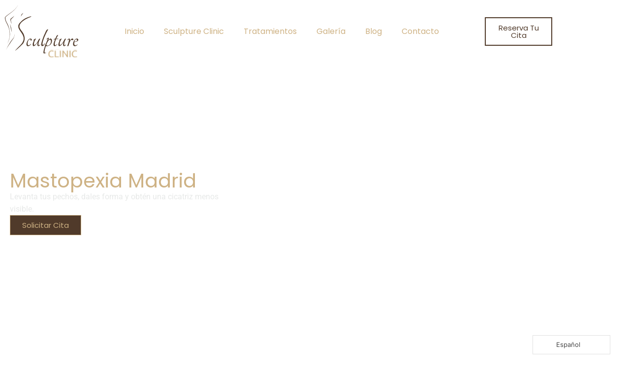

--- FILE ---
content_type: text/html; charset=UTF-8
request_url: https://sculptureclinic.es/mastopexia/
body_size: 106546
content:
<!doctype html>
<html lang="es" prefix="og: https://ogp.me/ns#">
<head><meta charset="UTF-8"><script>if(navigator.userAgent.match(/MSIE|Internet Explorer/i)||navigator.userAgent.match(/Trident\/7\..*?rv:11/i)){var href=document.location.href;if(!href.match(/[?&]nowprocket/)){if(href.indexOf("?")==-1){if(href.indexOf("#")==-1){document.location.href=href+"?nowprocket=1"}else{document.location.href=href.replace("#","?nowprocket=1#")}}else{if(href.indexOf("#")==-1){document.location.href=href+"&nowprocket=1"}else{document.location.href=href.replace("#","&nowprocket=1#")}}}}</script><script>(()=>{class RocketLazyLoadScripts{constructor(){this.v="2.0.3",this.userEvents=["keydown","keyup","mousedown","mouseup","mousemove","mouseover","mouseenter","mouseout","mouseleave","touchmove","touchstart","touchend","touchcancel","wheel","click","dblclick","input","visibilitychange"],this.attributeEvents=["onblur","onclick","oncontextmenu","ondblclick","onfocus","onmousedown","onmouseenter","onmouseleave","onmousemove","onmouseout","onmouseover","onmouseup","onmousewheel","onscroll","onsubmit"]}async t(){this.i(),this.o(),/iP(ad|hone)/.test(navigator.userAgent)&&this.h(),this.u(),this.l(this),this.m(),this.k(this),this.p(this),this._(),await Promise.all([this.R(),this.L()]),this.lastBreath=Date.now(),this.S(this),this.P(),this.D(),this.O(),this.M(),await this.C(this.delayedScripts.normal),await this.C(this.delayedScripts.defer),await this.C(this.delayedScripts.async),this.F("domReady"),await this.T(),await this.j(),await this.I(),this.F("windowLoad"),await this.A(),window.dispatchEvent(new Event("rocket-allScriptsLoaded")),this.everythingLoaded=!0,this.lastTouchEnd&&await new Promise((t=>setTimeout(t,500-Date.now()+this.lastTouchEnd))),this.H(),this.F("all"),this.U(),this.W()}i(){this.CSPIssue=sessionStorage.getItem("rocketCSPIssue"),document.addEventListener("securitypolicyviolation",(t=>{this.CSPIssue||"script-src-elem"!==t.violatedDirective||"data"!==t.blockedURI||(this.CSPIssue=!0,sessionStorage.setItem("rocketCSPIssue",!0))}),{isRocket:!0})}o(){window.addEventListener("pageshow",(t=>{this.persisted=t.persisted,this.realWindowLoadedFired=!0}),{isRocket:!0}),window.addEventListener("pagehide",(()=>{this.onFirstUserAction=null}),{isRocket:!0})}h(){let t;function e(e){t=e}window.addEventListener("touchstart",e,{isRocket:!0}),window.addEventListener("touchend",(function i(o){Math.abs(o.changedTouches[0].pageX-t.changedTouches[0].pageX)<10&&Math.abs(o.changedTouches[0].pageY-t.changedTouches[0].pageY)<10&&o.timeStamp-t.timeStamp<200&&(o.target.dispatchEvent(new PointerEvent("click",{target:o.target,bubbles:!0,cancelable:!0,detail:1})),event.preventDefault(),window.removeEventListener("touchstart",e,{isRocket:!0}),window.removeEventListener("touchend",i,{isRocket:!0}))}),{isRocket:!0})}q(t){this.userActionTriggered||("mousemove"!==t.type||this.firstMousemoveIgnored?"keyup"===t.type||"mouseover"===t.type||"mouseout"===t.type||(this.userActionTriggered=!0,this.onFirstUserAction&&this.onFirstUserAction()):this.firstMousemoveIgnored=!0),"click"===t.type&&t.preventDefault(),this.savedUserEvents.length>0&&(t.stopPropagation(),t.stopImmediatePropagation()),"touchstart"===this.lastEvent&&"touchend"===t.type&&(this.lastTouchEnd=Date.now()),"click"===t.type&&(this.lastTouchEnd=0),this.lastEvent=t.type,this.savedUserEvents.push(t)}u(){this.savedUserEvents=[],this.userEventHandler=this.q.bind(this),this.userEvents.forEach((t=>window.addEventListener(t,this.userEventHandler,{passive:!1,isRocket:!0})))}U(){this.userEvents.forEach((t=>window.removeEventListener(t,this.userEventHandler,{passive:!1,isRocket:!0}))),this.savedUserEvents.forEach((t=>{t.target.dispatchEvent(new window[t.constructor.name](t.type,t))}))}m(){this.eventsMutationObserver=new MutationObserver((t=>{const e="return false";for(const i of t){if("attributes"===i.type){const t=i.target.getAttribute(i.attributeName);t&&t!==e&&(i.target.setAttribute("data-rocket-"+i.attributeName,t),i.target["rocket"+i.attributeName]=new Function("event",t),i.target.setAttribute(i.attributeName,e))}"childList"===i.type&&i.addedNodes.forEach((t=>{if(t.nodeType===Node.ELEMENT_NODE)for(const i of t.attributes)this.attributeEvents.includes(i.name)&&i.value&&""!==i.value&&(t.setAttribute("data-rocket-"+i.name,i.value),t["rocket"+i.name]=new Function("event",i.value),t.setAttribute(i.name,e))}))}})),this.eventsMutationObserver.observe(document,{subtree:!0,childList:!0,attributeFilter:this.attributeEvents})}H(){this.eventsMutationObserver.disconnect(),this.attributeEvents.forEach((t=>{document.querySelectorAll("[data-rocket-"+t+"]").forEach((e=>{e.setAttribute(t,e.getAttribute("data-rocket-"+t)),e.removeAttribute("data-rocket-"+t)}))}))}k(t){Object.defineProperty(HTMLElement.prototype,"onclick",{get(){return this.rocketonclick||null},set(e){this.rocketonclick=e,this.setAttribute(t.everythingLoaded?"onclick":"data-rocket-onclick","this.rocketonclick(event)")}})}S(t){function e(e,i){let o=e[i];e[i]=null,Object.defineProperty(e,i,{get:()=>o,set(s){t.everythingLoaded?o=s:e["rocket"+i]=o=s}})}e(document,"onreadystatechange"),e(window,"onload"),e(window,"onpageshow");try{Object.defineProperty(document,"readyState",{get:()=>t.rocketReadyState,set(e){t.rocketReadyState=e},configurable:!0}),document.readyState="loading"}catch(t){console.log("WPRocket DJE readyState conflict, bypassing")}}l(t){this.originalAddEventListener=EventTarget.prototype.addEventListener,this.originalRemoveEventListener=EventTarget.prototype.removeEventListener,this.savedEventListeners=[],EventTarget.prototype.addEventListener=function(e,i,o){o&&o.isRocket||!t.B(e,this)&&!t.userEvents.includes(e)||t.B(e,this)&&!t.userActionTriggered||e.startsWith("rocket-")||t.everythingLoaded?t.originalAddEventListener.call(this,e,i,o):t.savedEventListeners.push({target:this,remove:!1,type:e,func:i,options:o})},EventTarget.prototype.removeEventListener=function(e,i,o){o&&o.isRocket||!t.B(e,this)&&!t.userEvents.includes(e)||t.B(e,this)&&!t.userActionTriggered||e.startsWith("rocket-")||t.everythingLoaded?t.originalRemoveEventListener.call(this,e,i,o):t.savedEventListeners.push({target:this,remove:!0,type:e,func:i,options:o})}}F(t){"all"===t&&(EventTarget.prototype.addEventListener=this.originalAddEventListener,EventTarget.prototype.removeEventListener=this.originalRemoveEventListener),this.savedEventListeners=this.savedEventListeners.filter((e=>{let i=e.type,o=e.target||window;return"domReady"===t&&"DOMContentLoaded"!==i&&"readystatechange"!==i||("windowLoad"===t&&"load"!==i&&"readystatechange"!==i&&"pageshow"!==i||(this.B(i,o)&&(i="rocket-"+i),e.remove?o.removeEventListener(i,e.func,e.options):o.addEventListener(i,e.func,e.options),!1))}))}p(t){let e;function i(e){return t.everythingLoaded?e:e.split(" ").map((t=>"load"===t||t.startsWith("load.")?"rocket-jquery-load":t)).join(" ")}function o(o){function s(e){const s=o.fn[e];o.fn[e]=o.fn.init.prototype[e]=function(){return this[0]===window&&t.userActionTriggered&&("string"==typeof arguments[0]||arguments[0]instanceof String?arguments[0]=i(arguments[0]):"object"==typeof arguments[0]&&Object.keys(arguments[0]).forEach((t=>{const e=arguments[0][t];delete arguments[0][t],arguments[0][i(t)]=e}))),s.apply(this,arguments),this}}if(o&&o.fn&&!t.allJQueries.includes(o)){const e={DOMContentLoaded:[],"rocket-DOMContentLoaded":[]};for(const t in e)document.addEventListener(t,(()=>{e[t].forEach((t=>t()))}),{isRocket:!0});o.fn.ready=o.fn.init.prototype.ready=function(i){function s(){parseInt(o.fn.jquery)>2?setTimeout((()=>i.bind(document)(o))):i.bind(document)(o)}return t.realDomReadyFired?!t.userActionTriggered||t.fauxDomReadyFired?s():e["rocket-DOMContentLoaded"].push(s):e.DOMContentLoaded.push(s),o([])},s("on"),s("one"),s("off"),t.allJQueries.push(o)}e=o}t.allJQueries=[],o(window.jQuery),Object.defineProperty(window,"jQuery",{get:()=>e,set(t){o(t)}})}P(){const t=new Map;document.write=document.writeln=function(e){const i=document.currentScript,o=document.createRange(),s=i.parentElement;let n=t.get(i);void 0===n&&(n=i.nextSibling,t.set(i,n));const c=document.createDocumentFragment();o.setStart(c,0),c.appendChild(o.createContextualFragment(e)),s.insertBefore(c,n)}}async R(){return new Promise((t=>{this.userActionTriggered?t():this.onFirstUserAction=t}))}async L(){return new Promise((t=>{document.addEventListener("DOMContentLoaded",(()=>{this.realDomReadyFired=!0,t()}),{isRocket:!0})}))}async I(){return this.realWindowLoadedFired?Promise.resolve():new Promise((t=>{window.addEventListener("load",t,{isRocket:!0})}))}M(){this.pendingScripts=[];this.scriptsMutationObserver=new MutationObserver((t=>{for(const e of t)e.addedNodes.forEach((t=>{"SCRIPT"!==t.tagName||t.noModule||t.isWPRocket||this.pendingScripts.push({script:t,promise:new Promise((e=>{const i=()=>{const i=this.pendingScripts.findIndex((e=>e.script===t));i>=0&&this.pendingScripts.splice(i,1),e()};t.addEventListener("load",i,{isRocket:!0}),t.addEventListener("error",i,{isRocket:!0}),setTimeout(i,1e3)}))})}))})),this.scriptsMutationObserver.observe(document,{childList:!0,subtree:!0})}async j(){await this.J(),this.pendingScripts.length?(await this.pendingScripts[0].promise,await this.j()):this.scriptsMutationObserver.disconnect()}D(){this.delayedScripts={normal:[],async:[],defer:[]},document.querySelectorAll("script[type$=rocketlazyloadscript]").forEach((t=>{t.hasAttribute("data-rocket-src")?t.hasAttribute("async")&&!1!==t.async?this.delayedScripts.async.push(t):t.hasAttribute("defer")&&!1!==t.defer||"module"===t.getAttribute("data-rocket-type")?this.delayedScripts.defer.push(t):this.delayedScripts.normal.push(t):this.delayedScripts.normal.push(t)}))}async _(){await this.L();let t=[];document.querySelectorAll("script[type$=rocketlazyloadscript][data-rocket-src]").forEach((e=>{let i=e.getAttribute("data-rocket-src");if(i&&!i.startsWith("data:")){i.startsWith("//")&&(i=location.protocol+i);try{const o=new URL(i).origin;o!==location.origin&&t.push({src:o,crossOrigin:e.crossOrigin||"module"===e.getAttribute("data-rocket-type")})}catch(t){}}})),t=[...new Map(t.map((t=>[JSON.stringify(t),t]))).values()],this.N(t,"preconnect")}async $(t){if(await this.G(),!0!==t.noModule||!("noModule"in HTMLScriptElement.prototype))return new Promise((e=>{let i;function o(){(i||t).setAttribute("data-rocket-status","executed"),e()}try{if(navigator.userAgent.includes("Firefox/")||""===navigator.vendor||this.CSPIssue)i=document.createElement("script"),[...t.attributes].forEach((t=>{let e=t.nodeName;"type"!==e&&("data-rocket-type"===e&&(e="type"),"data-rocket-src"===e&&(e="src"),i.setAttribute(e,t.nodeValue))})),t.text&&(i.text=t.text),t.nonce&&(i.nonce=t.nonce),i.hasAttribute("src")?(i.addEventListener("load",o,{isRocket:!0}),i.addEventListener("error",(()=>{i.setAttribute("data-rocket-status","failed-network"),e()}),{isRocket:!0}),setTimeout((()=>{i.isConnected||e()}),1)):(i.text=t.text,o()),i.isWPRocket=!0,t.parentNode.replaceChild(i,t);else{const i=t.getAttribute("data-rocket-type"),s=t.getAttribute("data-rocket-src");i?(t.type=i,t.removeAttribute("data-rocket-type")):t.removeAttribute("type"),t.addEventListener("load",o,{isRocket:!0}),t.addEventListener("error",(i=>{this.CSPIssue&&i.target.src.startsWith("data:")?(console.log("WPRocket: CSP fallback activated"),t.removeAttribute("src"),this.$(t).then(e)):(t.setAttribute("data-rocket-status","failed-network"),e())}),{isRocket:!0}),s?(t.fetchPriority="high",t.removeAttribute("data-rocket-src"),t.src=s):t.src="data:text/javascript;base64,"+window.btoa(unescape(encodeURIComponent(t.text)))}}catch(i){t.setAttribute("data-rocket-status","failed-transform"),e()}}));t.setAttribute("data-rocket-status","skipped")}async C(t){const e=t.shift();return e?(e.isConnected&&await this.$(e),this.C(t)):Promise.resolve()}O(){this.N([...this.delayedScripts.normal,...this.delayedScripts.defer,...this.delayedScripts.async],"preload")}N(t,e){this.trash=this.trash||[];let i=!0;var o=document.createDocumentFragment();t.forEach((t=>{const s=t.getAttribute&&t.getAttribute("data-rocket-src")||t.src;if(s&&!s.startsWith("data:")){const n=document.createElement("link");n.href=s,n.rel=e,"preconnect"!==e&&(n.as="script",n.fetchPriority=i?"high":"low"),t.getAttribute&&"module"===t.getAttribute("data-rocket-type")&&(n.crossOrigin=!0),t.crossOrigin&&(n.crossOrigin=t.crossOrigin),t.integrity&&(n.integrity=t.integrity),t.nonce&&(n.nonce=t.nonce),o.appendChild(n),this.trash.push(n),i=!1}})),document.head.appendChild(o)}W(){this.trash.forEach((t=>t.remove()))}async T(){try{document.readyState="interactive"}catch(t){}this.fauxDomReadyFired=!0;try{await this.G(),document.dispatchEvent(new Event("rocket-readystatechange")),await this.G(),document.rocketonreadystatechange&&document.rocketonreadystatechange(),await this.G(),document.dispatchEvent(new Event("rocket-DOMContentLoaded")),await this.G(),window.dispatchEvent(new Event("rocket-DOMContentLoaded"))}catch(t){console.error(t)}}async A(){try{document.readyState="complete"}catch(t){}try{await this.G(),document.dispatchEvent(new Event("rocket-readystatechange")),await this.G(),document.rocketonreadystatechange&&document.rocketonreadystatechange(),await this.G(),window.dispatchEvent(new Event("rocket-load")),await this.G(),window.rocketonload&&window.rocketonload(),await this.G(),this.allJQueries.forEach((t=>t(window).trigger("rocket-jquery-load"))),await this.G();const t=new Event("rocket-pageshow");t.persisted=this.persisted,window.dispatchEvent(t),await this.G(),window.rocketonpageshow&&window.rocketonpageshow({persisted:this.persisted})}catch(t){console.error(t)}}async G(){Date.now()-this.lastBreath>45&&(await this.J(),this.lastBreath=Date.now())}async J(){return document.hidden?new Promise((t=>setTimeout(t))):new Promise((t=>requestAnimationFrame(t)))}B(t,e){return e===document&&"readystatechange"===t||(e===document&&"DOMContentLoaded"===t||(e===window&&"DOMContentLoaded"===t||(e===window&&"load"===t||e===window&&"pageshow"===t)))}static run(){(new RocketLazyLoadScripts).t()}}RocketLazyLoadScripts.run()})();</script>
<!-- Google Tag Manager -->
<script type="rocketlazyloadscript">(function(w,d,s,l,i){w[l]=w[l]||[];w[l].push({'gtm.start':
new Date().getTime(),event:'gtm.js'});var f=d.getElementsByTagName(s)[0],
j=d.createElement(s),dl=l!='dataLayer'?'&l='+l:'';j.async=true;j.src=
'https://www.googletagmanager.com/gtm.js?id='+i+dl;f.parentNode.insertBefore(j,f);
})(window,document,'script','dataLayer','GTM-WHFCP5S');</script>
<!-- End Google Tag Manager -->
	
		<meta name="viewport" content="width=device-width, initial-scale=1">
	<link rel="profile" href="https://gmpg.org/xfn/11">
	
<!-- Google Tag Manager for WordPress by gtm4wp.com -->
<script data-cfasync="false" data-pagespeed-no-defer>
	var gtm4wp_datalayer_name = "dataLayer";
	var dataLayer = dataLayer || [];

	const gtm4wp_scrollerscript_debugmode         = false;
	const gtm4wp_scrollerscript_callbacktime      = 100;
	const gtm4wp_scrollerscript_readerlocation    = 150;
	const gtm4wp_scrollerscript_contentelementid  = "content";
	const gtm4wp_scrollerscript_scannertime       = 60;
</script>
<!-- End Google Tag Manager for WordPress by gtm4wp.com -->
<!-- Optimización para motores de búsqueda de Rank Math -  https://rankmath.com/ -->
<title>Mastopexia Madrid | 🌸 Elevación de Mamas</title>
<link data-wpr-hosted-gf-parameters="family=Inter%3A300%2C400%2C500%2C600%2C700%26amp%3Bdisplay%3Dswap%7CRubik%3A400%2C400i%2C500%2C600%2C700%2C800display%3Dswap&display=swap" href="https://sculptureclinic.es/wp-content/cache/fonts/1/google-fonts/css/6/9/2/8faa83cdcebd1573240bcea68d1be.css" rel="stylesheet">
<meta name="description" content="Especialistas en mastopexia en Madrid: cirugía segura para elevar el pecho y devolverle su armonía. Consulta precios y pide cita hoy mismo."/>
<meta name="robots" content="follow, index, max-snippet:-1, max-video-preview:-1, max-image-preview:large"/>
<link rel="canonical" href="https://sculptureclinic.es/mastopexia/" />
<meta property="og:locale" content="es_ES" />
<meta property="og:type" content="article" />
<meta property="og:title" content="Mastopexia Madrid | 🌸 Elevación de Mamas" />
<meta property="og:description" content="Especialistas en mastopexia en Madrid: cirugía segura para elevar el pecho y devolverle su armonía. Consulta precios y pide cita hoy mismo." />
<meta property="og:url" content="https://sculptureclinic.es/mastopexia/" />
<meta property="og:site_name" content="Sculpture Clinic" />
<meta property="og:updated_time" content="2025-08-18T20:40:02+01:00" />
<meta property="og:image" content="https://sculptureclinic.es/wp-content/uploads/2021/12/elevacion-pecho-madrid.jpg" />
<meta property="og:image:secure_url" content="https://sculptureclinic.es/wp-content/uploads/2021/12/elevacion-pecho-madrid.jpg" />
<meta property="og:image:width" content="410" />
<meta property="og:image:height" content="600" />
<meta property="og:image:alt" content="Mastopexia elevación pecho madrid" />
<meta property="og:image:type" content="image/jpeg" />
<meta name="twitter:card" content="summary_large_image" />
<meta name="twitter:title" content="Mastopexia Madrid | 🌸 Elevación de Mamas" />
<meta name="twitter:description" content="Especialistas en mastopexia en Madrid: cirugía segura para elevar el pecho y devolverle su armonía. Consulta precios y pide cita hoy mismo." />
<meta name="twitter:image" content="https://sculptureclinic.es/wp-content/uploads/2021/12/elevacion-pecho-madrid.jpg" />
<meta name="twitter:label1" content="Tiempo de lectura" />
<meta name="twitter:data1" content="7 minutos" />
<script type="application/ld+json" class="rank-math-schema">{"@context":"https://schema.org","@graph":[{"@type":"BreadcrumbList","@id":"https://sculptureclinic.es/mastopexia/#breadcrumb","itemListElement":[{"@type":"ListItem","position":"1","item":{"@id":"https://sculptureclinic.es","name":"Inicio"}},{"@type":"ListItem","position":"2","item":{"@id":"https://sculptureclinic.es/mastopexia/","name":"Mastopexia"}}]}]}</script>
<!-- /Plugin Rank Math WordPress SEO -->

<link rel='dns-prefetch' href='//use.fontawesome.com' />
<link rel='dns-prefetch' href='//fonts.googleapis.com' />
<link rel='preconnect' href='//www.google-analytics.com' />
<link href='https://fonts.gstatic.com' crossorigin rel='preconnect' />
<link rel="alternate" type="application/rss+xml" title="Sculpture Clinic &raquo; Feed" href="https://sculptureclinic.es/feed/" />
<link rel="alternate" type="application/rss+xml" title="Sculpture Clinic &raquo; Feed de los comentarios" href="https://sculptureclinic.es/comments/feed/" />
<link rel="alternate" title="oEmbed (JSON)" type="application/json+oembed" href="https://sculptureclinic.es/wp-json/oembed/1.0/embed?url=https%3A%2F%2Fsculptureclinic.es%2Fmastopexia%2F" />
<link rel="alternate" title="oEmbed (XML)" type="text/xml+oembed" href="https://sculptureclinic.es/wp-json/oembed/1.0/embed?url=https%3A%2F%2Fsculptureclinic.es%2Fmastopexia%2F&#038;format=xml" />
<style id='wp-img-auto-sizes-contain-inline-css'>
img:is([sizes=auto i],[sizes^="auto," i]){contain-intrinsic-size:3000px 1500px}
/*# sourceURL=wp-img-auto-sizes-contain-inline-css */
</style>
<link data-minify="1" rel='stylesheet' id='ht_ctc_main_css-css' href='https://sculptureclinic.es/wp-content/cache/min/1/wp-content/plugins/click-to-chat-for-whatsapp/new/inc/assets/css/main.css?ver=1766419200' media='all' />
<style id='wp-emoji-styles-inline-css'>

	img.wp-smiley, img.emoji {
		display: inline !important;
		border: none !important;
		box-shadow: none !important;
		height: 1em !important;
		width: 1em !important;
		margin: 0 0.07em !important;
		vertical-align: -0.1em !important;
		background: none !important;
		padding: 0 !important;
	}
/*# sourceURL=wp-emoji-styles-inline-css */
</style>
<style id='classic-theme-styles-inline-css'>
/*! This file is auto-generated */
.wp-block-button__link{color:#fff;background-color:#32373c;border-radius:9999px;box-shadow:none;text-decoration:none;padding:calc(.667em + 2px) calc(1.333em + 2px);font-size:1.125em}.wp-block-file__button{background:#32373c;color:#fff;text-decoration:none}
/*# sourceURL=/wp-includes/css/classic-themes.min.css */
</style>
<style id='global-styles-inline-css'>
:root{--wp--preset--aspect-ratio--square: 1;--wp--preset--aspect-ratio--4-3: 4/3;--wp--preset--aspect-ratio--3-4: 3/4;--wp--preset--aspect-ratio--3-2: 3/2;--wp--preset--aspect-ratio--2-3: 2/3;--wp--preset--aspect-ratio--16-9: 16/9;--wp--preset--aspect-ratio--9-16: 9/16;--wp--preset--color--black: #000000;--wp--preset--color--cyan-bluish-gray: #abb8c3;--wp--preset--color--white: #ffffff;--wp--preset--color--pale-pink: #f78da7;--wp--preset--color--vivid-red: #cf2e2e;--wp--preset--color--luminous-vivid-orange: #ff6900;--wp--preset--color--luminous-vivid-amber: #fcb900;--wp--preset--color--light-green-cyan: #7bdcb5;--wp--preset--color--vivid-green-cyan: #00d084;--wp--preset--color--pale-cyan-blue: #8ed1fc;--wp--preset--color--vivid-cyan-blue: #0693e3;--wp--preset--color--vivid-purple: #9b51e0;--wp--preset--gradient--vivid-cyan-blue-to-vivid-purple: linear-gradient(135deg,rgb(6,147,227) 0%,rgb(155,81,224) 100%);--wp--preset--gradient--light-green-cyan-to-vivid-green-cyan: linear-gradient(135deg,rgb(122,220,180) 0%,rgb(0,208,130) 100%);--wp--preset--gradient--luminous-vivid-amber-to-luminous-vivid-orange: linear-gradient(135deg,rgb(252,185,0) 0%,rgb(255,105,0) 100%);--wp--preset--gradient--luminous-vivid-orange-to-vivid-red: linear-gradient(135deg,rgb(255,105,0) 0%,rgb(207,46,46) 100%);--wp--preset--gradient--very-light-gray-to-cyan-bluish-gray: linear-gradient(135deg,rgb(238,238,238) 0%,rgb(169,184,195) 100%);--wp--preset--gradient--cool-to-warm-spectrum: linear-gradient(135deg,rgb(74,234,220) 0%,rgb(151,120,209) 20%,rgb(207,42,186) 40%,rgb(238,44,130) 60%,rgb(251,105,98) 80%,rgb(254,248,76) 100%);--wp--preset--gradient--blush-light-purple: linear-gradient(135deg,rgb(255,206,236) 0%,rgb(152,150,240) 100%);--wp--preset--gradient--blush-bordeaux: linear-gradient(135deg,rgb(254,205,165) 0%,rgb(254,45,45) 50%,rgb(107,0,62) 100%);--wp--preset--gradient--luminous-dusk: linear-gradient(135deg,rgb(255,203,112) 0%,rgb(199,81,192) 50%,rgb(65,88,208) 100%);--wp--preset--gradient--pale-ocean: linear-gradient(135deg,rgb(255,245,203) 0%,rgb(182,227,212) 50%,rgb(51,167,181) 100%);--wp--preset--gradient--electric-grass: linear-gradient(135deg,rgb(202,248,128) 0%,rgb(113,206,126) 100%);--wp--preset--gradient--midnight: linear-gradient(135deg,rgb(2,3,129) 0%,rgb(40,116,252) 100%);--wp--preset--font-size--small: 13px;--wp--preset--font-size--medium: 20px;--wp--preset--font-size--large: 36px;--wp--preset--font-size--x-large: 42px;--wp--preset--spacing--20: 0.44rem;--wp--preset--spacing--30: 0.67rem;--wp--preset--spacing--40: 1rem;--wp--preset--spacing--50: 1.5rem;--wp--preset--spacing--60: 2.25rem;--wp--preset--spacing--70: 3.38rem;--wp--preset--spacing--80: 5.06rem;--wp--preset--shadow--natural: 6px 6px 9px rgba(0, 0, 0, 0.2);--wp--preset--shadow--deep: 12px 12px 50px rgba(0, 0, 0, 0.4);--wp--preset--shadow--sharp: 6px 6px 0px rgba(0, 0, 0, 0.2);--wp--preset--shadow--outlined: 6px 6px 0px -3px rgb(255, 255, 255), 6px 6px rgb(0, 0, 0);--wp--preset--shadow--crisp: 6px 6px 0px rgb(0, 0, 0);}:where(.is-layout-flex){gap: 0.5em;}:where(.is-layout-grid){gap: 0.5em;}body .is-layout-flex{display: flex;}.is-layout-flex{flex-wrap: wrap;align-items: center;}.is-layout-flex > :is(*, div){margin: 0;}body .is-layout-grid{display: grid;}.is-layout-grid > :is(*, div){margin: 0;}:where(.wp-block-columns.is-layout-flex){gap: 2em;}:where(.wp-block-columns.is-layout-grid){gap: 2em;}:where(.wp-block-post-template.is-layout-flex){gap: 1.25em;}:where(.wp-block-post-template.is-layout-grid){gap: 1.25em;}.has-black-color{color: var(--wp--preset--color--black) !important;}.has-cyan-bluish-gray-color{color: var(--wp--preset--color--cyan-bluish-gray) !important;}.has-white-color{color: var(--wp--preset--color--white) !important;}.has-pale-pink-color{color: var(--wp--preset--color--pale-pink) !important;}.has-vivid-red-color{color: var(--wp--preset--color--vivid-red) !important;}.has-luminous-vivid-orange-color{color: var(--wp--preset--color--luminous-vivid-orange) !important;}.has-luminous-vivid-amber-color{color: var(--wp--preset--color--luminous-vivid-amber) !important;}.has-light-green-cyan-color{color: var(--wp--preset--color--light-green-cyan) !important;}.has-vivid-green-cyan-color{color: var(--wp--preset--color--vivid-green-cyan) !important;}.has-pale-cyan-blue-color{color: var(--wp--preset--color--pale-cyan-blue) !important;}.has-vivid-cyan-blue-color{color: var(--wp--preset--color--vivid-cyan-blue) !important;}.has-vivid-purple-color{color: var(--wp--preset--color--vivid-purple) !important;}.has-black-background-color{background-color: var(--wp--preset--color--black) !important;}.has-cyan-bluish-gray-background-color{background-color: var(--wp--preset--color--cyan-bluish-gray) !important;}.has-white-background-color{background-color: var(--wp--preset--color--white) !important;}.has-pale-pink-background-color{background-color: var(--wp--preset--color--pale-pink) !important;}.has-vivid-red-background-color{background-color: var(--wp--preset--color--vivid-red) !important;}.has-luminous-vivid-orange-background-color{background-color: var(--wp--preset--color--luminous-vivid-orange) !important;}.has-luminous-vivid-amber-background-color{background-color: var(--wp--preset--color--luminous-vivid-amber) !important;}.has-light-green-cyan-background-color{background-color: var(--wp--preset--color--light-green-cyan) !important;}.has-vivid-green-cyan-background-color{background-color: var(--wp--preset--color--vivid-green-cyan) !important;}.has-pale-cyan-blue-background-color{background-color: var(--wp--preset--color--pale-cyan-blue) !important;}.has-vivid-cyan-blue-background-color{background-color: var(--wp--preset--color--vivid-cyan-blue) !important;}.has-vivid-purple-background-color{background-color: var(--wp--preset--color--vivid-purple) !important;}.has-black-border-color{border-color: var(--wp--preset--color--black) !important;}.has-cyan-bluish-gray-border-color{border-color: var(--wp--preset--color--cyan-bluish-gray) !important;}.has-white-border-color{border-color: var(--wp--preset--color--white) !important;}.has-pale-pink-border-color{border-color: var(--wp--preset--color--pale-pink) !important;}.has-vivid-red-border-color{border-color: var(--wp--preset--color--vivid-red) !important;}.has-luminous-vivid-orange-border-color{border-color: var(--wp--preset--color--luminous-vivid-orange) !important;}.has-luminous-vivid-amber-border-color{border-color: var(--wp--preset--color--luminous-vivid-amber) !important;}.has-light-green-cyan-border-color{border-color: var(--wp--preset--color--light-green-cyan) !important;}.has-vivid-green-cyan-border-color{border-color: var(--wp--preset--color--vivid-green-cyan) !important;}.has-pale-cyan-blue-border-color{border-color: var(--wp--preset--color--pale-cyan-blue) !important;}.has-vivid-cyan-blue-border-color{border-color: var(--wp--preset--color--vivid-cyan-blue) !important;}.has-vivid-purple-border-color{border-color: var(--wp--preset--color--vivid-purple) !important;}.has-vivid-cyan-blue-to-vivid-purple-gradient-background{background: var(--wp--preset--gradient--vivid-cyan-blue-to-vivid-purple) !important;}.has-light-green-cyan-to-vivid-green-cyan-gradient-background{background: var(--wp--preset--gradient--light-green-cyan-to-vivid-green-cyan) !important;}.has-luminous-vivid-amber-to-luminous-vivid-orange-gradient-background{background: var(--wp--preset--gradient--luminous-vivid-amber-to-luminous-vivid-orange) !important;}.has-luminous-vivid-orange-to-vivid-red-gradient-background{background: var(--wp--preset--gradient--luminous-vivid-orange-to-vivid-red) !important;}.has-very-light-gray-to-cyan-bluish-gray-gradient-background{background: var(--wp--preset--gradient--very-light-gray-to-cyan-bluish-gray) !important;}.has-cool-to-warm-spectrum-gradient-background{background: var(--wp--preset--gradient--cool-to-warm-spectrum) !important;}.has-blush-light-purple-gradient-background{background: var(--wp--preset--gradient--blush-light-purple) !important;}.has-blush-bordeaux-gradient-background{background: var(--wp--preset--gradient--blush-bordeaux) !important;}.has-luminous-dusk-gradient-background{background: var(--wp--preset--gradient--luminous-dusk) !important;}.has-pale-ocean-gradient-background{background: var(--wp--preset--gradient--pale-ocean) !important;}.has-electric-grass-gradient-background{background: var(--wp--preset--gradient--electric-grass) !important;}.has-midnight-gradient-background{background: var(--wp--preset--gradient--midnight) !important;}.has-small-font-size{font-size: var(--wp--preset--font-size--small) !important;}.has-medium-font-size{font-size: var(--wp--preset--font-size--medium) !important;}.has-large-font-size{font-size: var(--wp--preset--font-size--large) !important;}.has-x-large-font-size{font-size: var(--wp--preset--font-size--x-large) !important;}
:where(.wp-block-post-template.is-layout-flex){gap: 1.25em;}:where(.wp-block-post-template.is-layout-grid){gap: 1.25em;}
:where(.wp-block-term-template.is-layout-flex){gap: 1.25em;}:where(.wp-block-term-template.is-layout-grid){gap: 1.25em;}
:where(.wp-block-columns.is-layout-flex){gap: 2em;}:where(.wp-block-columns.is-layout-grid){gap: 2em;}
:root :where(.wp-block-pullquote){font-size: 1.5em;line-height: 1.6;}
/*# sourceURL=global-styles-inline-css */
</style>
<link data-minify="1" rel='stylesheet' id='coyote_np_style-css' href='https://sculptureclinic.es/wp-content/cache/min/1/wp-content/plugins/prev-and-next-lite/frontend/css/coyote-np-style.css?ver=1766419200' media='all' />
<link data-minify="1" rel='stylesheet' id='custom-style-css' href='https://sculptureclinic.es/wp-content/cache/min/1/wp-content/plugins/prev-and-next-lite/frontend/css/coyote-np-style.css?ver=1766419200' media='all' />
<style id='custom-style-inline-css'>
.coyote-np-nav-prev h3, .coyote-np-nav-next h3{ font-family: inherit!important; font-weight: normal!important; }.coyote-np-nav-prev h3 a, .coyote-np-nav-next h3 a{ color: !important; }.coyote-np-nav-prev h3 a:hover, .coyote-np-nav-next h3 a:hover{ color: !important; }.np-thumb-text p{ font-family: inherit!important; color: !important; }.coyote-np-nav-prev .arrow-icon, .coyote-np-nav-next .arrow-icon{ border-color: !important; background: !important; }.coyote-np-nav-prev .np-content, .coyote-np-nav-next .np-content{ background: !important; }
/*# sourceURL=custom-style-inline-css */
</style>
<link data-minify="1" rel='stylesheet' id='slc-login-captcha-style-css' href='https://sculptureclinic.es/wp-content/cache/min/1/wp-content/plugins/simple-login-captcha/styles/login.css?ver=1766419200' media='all' />
<link data-minify="1" rel='stylesheet' id='topbar-css' href='https://sculptureclinic.es/wp-content/cache/min/1/wp-content/plugins/top-bar/css/topbar_style.css?ver=1766419200' media='all' />
<link data-minify="1" rel='stylesheet' id='woocommerce-layout-css' href='https://sculptureclinic.es/wp-content/cache/min/1/wp-content/plugins/woocommerce/assets/css/woocommerce-layout.css?ver=1766419200' media='all' />
<link data-minify="1" rel='stylesheet' id='woocommerce-smallscreen-css' href='https://sculptureclinic.es/wp-content/cache/min/1/wp-content/plugins/woocommerce/assets/css/woocommerce-smallscreen.css?ver=1766419200' media='only screen and (max-width: 768px)' />
<link data-minify="1" rel='stylesheet' id='woocommerce-general-css' href='https://sculptureclinic.es/wp-content/cache/background-css/1/sculptureclinic.es/wp-content/cache/min/1/wp-content/plugins/woocommerce/assets/css/woocommerce.css?ver=1766419200&wpr_t=1766430701' media='all' />
<style id='woocommerce-inline-inline-css'>
.woocommerce form .form-row .required { visibility: visible; }
/*# sourceURL=woocommerce-inline-inline-css */
</style>
<link data-minify="1" rel='stylesheet' id='wp-review-slider-pro-public_combine-css' href='https://sculptureclinic.es/wp-content/cache/min/1/wp-content/plugins/wp-google-places-review-slider/public/css/wprev-public_combine.css?ver=1766419200' media='all' />
<link data-minify="1" rel='stylesheet' id='weglot-css-css' href='https://sculptureclinic.es/wp-content/cache/background-css/1/sculptureclinic.es/wp-content/cache/min/1/wp-content/plugins/weglot/dist/css/front-css.css?ver=1766419200&wpr_t=1766430701' media='all' />
<link data-minify="1" rel='stylesheet' id='new-flag-css-css' href='https://sculptureclinic.es/wp-content/cache/background-css/1/sculptureclinic.es/wp-content/cache/min/1/wp-content/plugins/weglot/dist/css/new-flags.css?ver=1766419200&wpr_t=1766430701' media='all' />
<link data-minify="1" rel='stylesheet' id='etn-icon-css' href='https://sculptureclinic.es/wp-content/cache/min/1/wp-content/plugins/wp-event-solution/assets/css/etn-icon.css?ver=1766419200' media='all' />
<link data-minify="1" rel='stylesheet' id='etn-public-css-css' href='https://sculptureclinic.es/wp-content/cache/background-css/1/sculptureclinic.es/wp-content/cache/min/1/wp-content/plugins/wp-event-solution/build/css/event-manager-public-styles.css?ver=1766419200&wpr_t=1766430701' media='all' />
<link rel='stylesheet' id='hello-elementor-css' href='https://sculptureclinic.es/wp-content/themes/hello-elementor/style.min.css?ver=2.6.1' media='all' />
<link rel='stylesheet' id='hello-elementor-theme-style-css' href='https://sculptureclinic.es/wp-content/themes/hello-elementor/theme.min.css?ver=2.6.1' media='all' />
<link rel='stylesheet' id='elementor-frontend-css' href='https://sculptureclinic.es/wp-content/plugins/elementor/assets/css/frontend.min.css?ver=3.34.0' media='all' />
<link rel='stylesheet' id='elementor-post-12-css' href='https://sculptureclinic.es/wp-content/uploads/elementor/css/post-12.css?ver=1766419174' media='all' />
<link rel='stylesheet' id='widget-image-css' href='https://sculptureclinic.es/wp-content/plugins/elementor/assets/css/widget-image.min.css?ver=3.34.0' media='all' />
<link rel='stylesheet' id='widget-nav-menu-css' href='https://sculptureclinic.es/wp-content/plugins/elementor-pro/assets/css/widget-nav-menu.min.css?ver=3.29.1' media='all' />
<link rel='stylesheet' id='e-animation-fadeIn-css' href='https://sculptureclinic.es/wp-content/plugins/elementor/assets/lib/animations/styles/fadeIn.min.css?ver=3.34.0' media='all' />
<link rel='stylesheet' id='widget-spacer-css' href='https://sculptureclinic.es/wp-content/plugins/elementor/assets/css/widget-spacer.min.css?ver=3.34.0' media='all' />
<link rel='stylesheet' id='widget-icon-box-css' href='https://sculptureclinic.es/wp-content/plugins/elementor/assets/css/widget-icon-box.min.css?ver=3.34.0' media='all' />
<link rel='stylesheet' id='widget-author-box-css' href='https://sculptureclinic.es/wp-content/plugins/elementor-pro/assets/css/widget-author-box.min.css?ver=3.29.1' media='all' />
<link rel='stylesheet' id='e-popup-css' href='https://sculptureclinic.es/wp-content/plugins/elementor-pro/assets/css/conditionals/popup.min.css?ver=3.29.1' media='all' />
<link rel='stylesheet' id='widget-heading-css' href='https://sculptureclinic.es/wp-content/plugins/elementor/assets/css/widget-heading.min.css?ver=3.34.0' media='all' />
<link rel='stylesheet' id='widget-video-css' href='https://sculptureclinic.es/wp-content/plugins/elementor/assets/css/widget-video.min.css?ver=3.34.0' media='all' />
<link rel='stylesheet' id='widget-divider-css' href='https://sculptureclinic.es/wp-content/plugins/elementor/assets/css/widget-divider.min.css?ver=3.34.0' media='all' />
<link rel='stylesheet' id='widget-accordion-css' href='https://sculptureclinic.es/wp-content/plugins/elementor/assets/css/widget-accordion.min.css?ver=3.34.0' media='all' />
<link data-minify="1" rel='stylesheet' id='swiper-css' href='https://sculptureclinic.es/wp-content/cache/min/1/wp-content/plugins/elementor/assets/lib/swiper/v8/css/swiper.min.css?ver=1766419226' media='all' />
<link rel='stylesheet' id='e-swiper-css' href='https://sculptureclinic.es/wp-content/plugins/elementor/assets/css/conditionals/e-swiper.min.css?ver=3.34.0' media='all' />
<link rel='stylesheet' id='widget-image-carousel-css' href='https://sculptureclinic.es/wp-content/plugins/elementor/assets/css/widget-image-carousel.min.css?ver=3.34.0' media='all' />
<link rel='stylesheet' id='elementor-post-23-css' href='https://sculptureclinic.es/wp-content/cache/background-css/1/sculptureclinic.es/wp-content/uploads/elementor/css/post-23.css?ver=1766423958&wpr_t=1766430701' media='all' />
<link rel='stylesheet' id='elementor-post-108-css' href='https://sculptureclinic.es/wp-content/uploads/elementor/css/post-108.css?ver=1766419174' media='all' />
<link rel='stylesheet' id='elementor-post-535-css' href='https://sculptureclinic.es/wp-content/uploads/elementor/css/post-535.css?ver=1766419174' media='all' />
<link rel='stylesheet' id='elementor-post-6850-css' href='https://sculptureclinic.es/wp-content/uploads/elementor/css/post-6850.css?ver=1766419226' media='all' />
<link rel='stylesheet' id='elementor-post-1029-css' href='https://sculptureclinic.es/wp-content/uploads/elementor/css/post-1029.css?ver=1766419174' media='all' />
<link data-minify="1" rel='stylesheet' id='fa5-css' href='https://sculptureclinic.es/wp-content/cache/min/1/releases/v5.13.0/css/all.css?ver=1766419200' media='all' />
<link data-minify="1" rel='stylesheet' id='fa5-v4-shims-css' href='https://sculptureclinic.es/wp-content/cache/min/1/releases/v5.13.0/css/v4-shims.css?ver=1766419200' media='all' />

<link data-minify="1" rel='stylesheet' id='swp-grid-css' href='https://sculptureclinic.es/wp-content/cache/min/1/wp-content/plugins/swp-portfolio/assets/css/swp-grid.css?ver=1766419200' media='all' />
<link rel='stylesheet' id='magnific-css' href='https://sculptureclinic.es/wp-content/plugins/swp-portfolio/assets/css/magnific.min.css?ver=1.0.0' media='all' />
<link rel='stylesheet' id='owl-css' href='https://sculptureclinic.es/wp-content/cache/background-css/1/sculptureclinic.es/wp-content/plugins/swp-portfolio/assets/css/owl.min.css?ver=1.0.0&wpr_t=1766430701' media='all' />
<link data-minify="1" rel='stylesheet' id='fontawesome-css' href='https://sculptureclinic.es/wp-content/cache/min/1/wp-content/plugins/swp-portfolio/assets/css/fontawesome.min.css?ver=1766419200' media='all' />
<link data-minify="1" rel='stylesheet' id='swp-global-css' href='https://sculptureclinic.es/wp-content/cache/min/1/wp-content/plugins/swp-portfolio/assets/css/swp-global.css?ver=1766419200' media='all' />
<link data-minify="1" rel='stylesheet' id='swp-portfolio-main-css' href='https://sculptureclinic.es/wp-content/cache/background-css/1/sculptureclinic.es/wp-content/cache/min/1/wp-content/plugins/swp-portfolio/assets/css/swp-styles.css?ver=1766419200&wpr_t=1766430701' media='all' />
<style id='rocket-lazyload-inline-css'>
.rll-youtube-player{position:relative;padding-bottom:56.23%;height:0;overflow:hidden;max-width:100%;}.rll-youtube-player:focus-within{outline: 2px solid currentColor;outline-offset: 5px;}.rll-youtube-player iframe{position:absolute;top:0;left:0;width:100%;height:100%;z-index:100;background:0 0}.rll-youtube-player img{bottom:0;display:block;left:0;margin:auto;max-width:100%;width:100%;position:absolute;right:0;top:0;border:none;height:auto;-webkit-transition:.4s all;-moz-transition:.4s all;transition:.4s all}.rll-youtube-player img:hover{-webkit-filter:brightness(75%)}.rll-youtube-player .play{height:100%;width:100%;left:0;top:0;position:absolute;background:var(--wpr-bg-17e5f8fa-21a6-41d2-b704-8365725bd5d9) no-repeat center;background-color: transparent !important;cursor:pointer;border:none;}
/*# sourceURL=rocket-lazyload-inline-css */
</style>
<link data-minify="1" rel='stylesheet' id='elementor-gf-local-poppins-css' href='https://sculptureclinic.es/wp-content/cache/min/1/wp-content/uploads/elementor/google-fonts/css/poppins.css?ver=1766419200' media='all' />
<link data-minify="1" rel='stylesheet' id='elementor-gf-local-roboto-css' href='https://sculptureclinic.es/wp-content/cache/min/1/wp-content/uploads/elementor/google-fonts/css/roboto.css?ver=1766419200' media='all' />
<script src="https://sculptureclinic.es/wp-includes/js/jquery/jquery.min.js?ver=3.7.1" id="jquery-core-js"></script>
<script src="https://sculptureclinic.es/wp-includes/js/jquery/jquery-migrate.min.js?ver=3.4.1" id="jquery-migrate-js"></script>
<script id="topbar_frontjs-js-extra">
var tpbr_settings = {"fixed":"notfixed","user_who":"notloggedin","guests_or_users":"all","message":"Curso Sculpture Academy\u00a0","status":"active","yn_button":"button","color":"#ffffff","button_text":"Madrid Body Contouring","button_url":"https://sculptureclinic.es/madrid-body-contouring-surgical-training/","button_behavior":"samewindow","is_admin_bar":"no","detect_sticky":"0"};
//# sourceURL=topbar_frontjs-js-extra
</script>
<script type="rocketlazyloadscript" data-rocket-src="https://sculptureclinic.es/wp-content/plugins/top-bar/inc/../js/tpbr_front.min.js?ver=6.9" id="topbar_frontjs-js" data-rocket-defer defer></script>
<script src="https://sculptureclinic.es/wp-content/plugins/woocommerce/assets/js/jquery-blockui/jquery.blockUI.min.js?ver=2.7.0-wc.8.8.6" id="jquery-blockui-js" defer data-wp-strategy="defer"></script>
<script id="wc-add-to-cart-js-extra">
var wc_add_to_cart_params = {"ajax_url":"/wp-admin/admin-ajax.php","wc_ajax_url":"/?wc-ajax=%%endpoint%%","i18n_view_cart":"View cart","cart_url":"https://sculptureclinic.es/carrito/","is_cart":"","cart_redirect_after_add":"no"};
//# sourceURL=wc-add-to-cart-js-extra
</script>
<script type="rocketlazyloadscript" data-rocket-src="https://sculptureclinic.es/wp-content/plugins/woocommerce/assets/js/frontend/add-to-cart.min.js?ver=8.8.6" id="wc-add-to-cart-js" defer data-wp-strategy="defer"></script>
<script type="rocketlazyloadscript" data-rocket-src="https://sculptureclinic.es/wp-content/plugins/woocommerce/assets/js/js-cookie/js.cookie.min.js?ver=2.1.4-wc.8.8.6" id="js-cookie-js" defer data-wp-strategy="defer"></script>
<script id="woocommerce-js-extra">
var woocommerce_params = {"ajax_url":"/wp-admin/admin-ajax.php","wc_ajax_url":"/?wc-ajax=%%endpoint%%"};
//# sourceURL=woocommerce-js-extra
</script>
<script type="rocketlazyloadscript" data-rocket-src="https://sculptureclinic.es/wp-content/plugins/woocommerce/assets/js/frontend/woocommerce.min.js?ver=8.8.6" id="woocommerce-js" defer data-wp-strategy="defer"></script>
<script type="rocketlazyloadscript" data-minify="1" data-rocket-src="https://sculptureclinic.es/wp-content/cache/min/1/wp-content/plugins/duracelltomi-google-tag-manager/dist/js/analytics-talk-content-tracking.js?ver=1759775204" id="gtm4wp-scroll-tracking-js" data-rocket-defer defer></script>
<script type="rocketlazyloadscript" data-minify="1" data-rocket-src="https://sculptureclinic.es/wp-content/cache/min/1/wp-content/plugins/weglot/dist/front-js.js?ver=1759775204" id="wp-weglot-js-js" data-rocket-defer defer></script>
<script id="WCPAY_ASSETS-js-extra">
var wcpayAssets = {"url":"https://sculptureclinic.es/wp-content/plugins/woocommerce-payments/dist/"};
//# sourceURL=WCPAY_ASSETS-js-extra
</script>
<link rel="https://api.w.org/" href="https://sculptureclinic.es/wp-json/" /><link rel="alternate" title="JSON" type="application/json" href="https://sculptureclinic.es/wp-json/wp/v2/pages/23" /><link rel="EditURI" type="application/rsd+xml" title="RSD" href="https://sculptureclinic.es/xmlrpc.php?rsd" />

<link rel='shortlink' href='https://sculptureclinic.es/?p=23' />
<!-- HFCM by 99 Robots - Snippet # 4: google conosole -->
<meta name="google-site-verification" content="g7Sy1s3g18xQWy5za-DvgqP3HbPAgmHwCA0N5hujBbo" />
<!-- /end HFCM by 99 Robots -->
<!-- HFCM by 99 Robots - Snippet # 5: contenido mixto imagenes -->
<meta http-equiv="Content-Security-Policy" content="upgrade-insecure-requests">
<!-- /end HFCM by 99 Robots -->
<!-- HFCM by 99 Robots - Snippet # 6: favicons -->
<link rel="apple-touch-icon" sizes="57x57" href="/apple-icon-57x57.png">
<link rel="apple-touch-icon" sizes="60x60" href="/apple-icon-60x60.png">
<link rel="apple-touch-icon" sizes="72x72" href="/apple-icon-72x72.png">
<link rel="apple-touch-icon" sizes="76x76" href="/apple-icon-76x76.png">
<link rel="apple-touch-icon" sizes="114x114" href="/apple-icon-114x114.png">
<link rel="apple-touch-icon" sizes="120x120" href="/apple-icon-120x120.png">
<link rel="apple-touch-icon" sizes="144x144" href="/apple-icon-144x144.png">
<link rel="apple-touch-icon" sizes="152x152" href="/apple-icon-152x152.png">
<link rel="apple-touch-icon" sizes="180x180" href="/apple-icon-180x180.png">
<link rel="icon" type="image/png" sizes="192x192"  href="/android-icon-192x192.png">
<link rel="icon" type="image/png" sizes="32x32" href="/favicon-32x32.png">
<link rel="icon" type="image/png" sizes="96x96" href="/favicon-96x96.png">
<link rel="icon" type="image/png" sizes="16x16" href="/favicon-16x16.png">
<link rel="manifest" href="/manifest.json">
<meta name="msapplication-TileColor" content="#ffffff">
<meta name="msapplication-TileImage" content="/ms-icon-144x144.png">
<meta name="theme-color" content="#ffffff">
<!-- /end HFCM by 99 Robots -->
<!-- Google Tag Manager -->
<script type="rocketlazyloadscript">(function(w,d,s,l,i){w[l]=w[l]||[];w[l].push({'gtm.start':
new Date().getTime(),event:'gtm.js'});var f=d.getElementsByTagName(s)[0],
j=d.createElement(s),dl=l!='dataLayer'?'&l='+l:'';j.async=true;j.src=
'https://www.googletagmanager.com/gtm.js?id='+i+dl;f.parentNode.insertBefore(j,f);
})(window,document,'script','dataLayer','GTM-WF7MLPR');</script>
<!-- End Google Tag Manager -->

<meta name="google-site-verification" content="EZ9uR8pljmS7E72DYCHrrifqOZeVw9yuhb54mDKUC-A" />

<!-- Global site tag (gtag.js) - Google Analytics -->
<script type="rocketlazyloadscript" async data-rocket-src="https://www.googletagmanager.com/gtag/js?id=G-YFPRPTJNFT"></script>
<script type="rocketlazyloadscript">
 window.dataLayer = window.dataLayer || [];
 function gtag(){dataLayer.push(arguments);}
 gtag('js', new Date());

 gtag('config', 'G-YFPRPTJNFT');
</script>


<!-- Global site tag (gtag.js) - Google Ads: 968687896 -->
<script type="rocketlazyloadscript" async data-rocket-src="https://www.googletagmanager.com/gtag/js?id=AW-968687896"></script>
<script type="rocketlazyloadscript">
  window.dataLayer = window.dataLayer || [];
  function gtag(){dataLayer.push(arguments);}
  gtag('js', new Date());

  gtag('config', 'AW-968687896');
</script>
<style id="wplmi-inline-css" type="text/css">
 span.wplmi-user-avatar { width: 16px;display: inline-block !important;flex-shrink: 0; } img.wplmi-elementor-avatar { border-radius: 100%;margin-right: 3px; }
</style>

<!-- Google Tag Manager for WordPress by gtm4wp.com -->
<!-- GTM Container placement set to automatic -->
<script data-cfasync="false" data-pagespeed-no-defer>
	var dataLayer_content = {"pagePostType":"page","pagePostType2":"single-page","pagePostAuthor":"drfernandezcalderon@gmail.com"};
	dataLayer.push( dataLayer_content );
</script>
<script type="rocketlazyloadscript" data-cfasync="false" data-pagespeed-no-defer>
(function(w,d,s,l,i){w[l]=w[l]||[];w[l].push({'gtm.start':
new Date().getTime(),event:'gtm.js'});var f=d.getElementsByTagName(s)[0],
j=d.createElement(s),dl=l!='dataLayer'?'&l='+l:'';j.async=true;j.src=
'//www.googletagmanager.com/gtm.js?id='+i+dl;f.parentNode.insertBefore(j,f);
})(window,document,'script','dataLayer','GTM-WMJVXQL');
</script>
<!-- End Google Tag Manager for WordPress by gtm4wp.com -->
<link rel="alternate" href="https://sculptureclinic.es/mastopexia/" hreflang="es"/>
<link rel="alternate" href="https://sculptureclinic.es/en/mastopexy/" hreflang="en"/>
<script type="application/json" id="weglot-data">{"website":"https:\/\/sculptureclinic.es","uid":"97bea081a5","project_slug":"sculpture","language_from":"es","language_from_custom_flag":null,"language_from_custom_name":null,"excluded_paths":[{"type":"IS_EXACTLY","value":"\/wp-admin\/admin-ajax.php","language_button_displayed":false,"exclusion_behavior":"REDIRECT","excluded_languages":[],"regex":"^\/wp\\-admin\/admin\\-ajax\\.php$"},{"type":"IS_EXACTLY","value":"\/carrito","language_button_displayed":false,"exclusion_behavior":"REDIRECT","excluded_languages":[],"regex":"^\/carrito$"},{"type":"IS_EXACTLY","value":"\/mi-cuenta","language_button_displayed":false,"exclusion_behavior":"REDIRECT","excluded_languages":[],"regex":"^\/mi\\-cuenta$"},{"type":"IS_EXACTLY","value":"\/mi-cuenta\/lost-password","language_button_displayed":false,"exclusion_behavior":"REDIRECT","excluded_languages":[],"regex":"^\/mi\\-cuenta\/lost\\-password$"},{"type":"IS_EXACTLY","value":"\/sitemap_index.xml","language_button_displayed":false,"exclusion_behavior":"REDIRECT","excluded_languages":[],"regex":"^\/sitemap_index\\.xml$"},{"type":"IS_EXACTLY","value":"\/post-sitemap.xml","language_button_displayed":false,"exclusion_behavior":"REDIRECT","excluded_languages":[],"regex":"^\/post\\-sitemap\\.xml$"},{"type":"IS_EXACTLY","value":"\/page-sitemap.xml","language_button_displayed":false,"exclusion_behavior":"REDIRECT","excluded_languages":[],"regex":"^\/page\\-sitemap\\.xml$"},{"type":"IS_EXACTLY","value":"\/wp-json\/wp\/v2\/pages\/7767","language_button_displayed":false,"exclusion_behavior":"REDIRECT","excluded_languages":[],"regex":"^\/wp\\-json\/wp\/v2\/pages\/7767$"},{"type":"IS_EXACTLY","value":"\/author\/drfernandezcalderongmail-com","language_button_displayed":false,"exclusion_behavior":"REDIRECT","excluded_languages":[],"regex":"^\/author\/drfernandezcalderongmail\\-com$"},{"type":"IS_EXACTLY","value":"\/author\/drfernandezcalderongmail-com\/page\/2","language_button_displayed":false,"exclusion_behavior":"REDIRECT","excluded_languages":[],"regex":"^\/author\/drfernandezcalderongmail\\-com\/page\/2$"},{"type":"IS_EXACTLY","value":"\/author\/drfernandezcalderongmail-com\/page\/3","language_button_displayed":false,"exclusion_behavior":"REDIRECT","excluded_languages":[],"regex":"^\/author\/drfernandezcalderongmail\\-com\/page\/3$"},{"type":"IS_EXACTLY","value":"\/author\/drfernandezcalderongmail-com\/page\/4","language_button_displayed":false,"exclusion_behavior":"REDIRECT","excluded_languages":[],"regex":"^\/author\/drfernandezcalderongmail\\-com\/page\/4$"},{"type":"IS_EXACTLY","value":"\/author\/drfernandezcalderongmail-com\/page\/5","language_button_displayed":false,"exclusion_behavior":"REDIRECT","excluded_languages":[],"regex":"^\/author\/drfernandezcalderongmail\\-com\/page\/5$"},{"type":"IS_EXACTLY","value":"\/author\/drfernandezcalderongmail-com\/page\/6","language_button_displayed":false,"exclusion_behavior":"REDIRECT","excluded_languages":[],"regex":"^\/author\/drfernandezcalderongmail\\-com\/page\/6$"},{"type":"IS_EXACTLY","value":"\/author\/drfernandezcalderongmail-com\/page\/7","language_button_displayed":false,"exclusion_behavior":"REDIRECT","excluded_languages":[],"regex":"^\/author\/drfernandezcalderongmail\\-com\/page\/7$"},{"type":"IS_EXACTLY","value":"\/portfolio\/aumento-de-pecho-con-protesis-redonda","language_button_displayed":false,"exclusion_behavior":"REDIRECT","excluded_languages":[],"regex":"^\/portfolio\/aumento\\-de\\-pecho\\-con\\-protesis\\-redonda$"},{"type":"IS_EXACTLY","value":"\/portfolio\/liposuccion","language_button_displayed":false,"exclusion_behavior":"REDIRECT","excluded_languages":[],"regex":"^\/portfolio\/liposuccion$"},{"type":"IS_EXACTLY","value":"\/portfolio\/abdominoplastia-con-liposuccion","language_button_displayed":false,"exclusion_behavior":"REDIRECT","excluded_languages":[],"regex":"^\/portfolio\/abdominoplastia\\-con\\-liposuccion$"},{"type":"IS_EXACTLY","value":"\/portfolio\/mini-abdominoplastia","language_button_displayed":false,"exclusion_behavior":"REDIRECT","excluded_languages":[],"regex":"^\/portfolio\/mini\\-abdominoplastia$"},{"type":"IS_EXACTLY","value":"\/portfolio\/cirurgia-corporal-360","language_button_displayed":false,"exclusion_behavior":"REDIRECT","excluded_languages":[],"regex":"^\/portfolio\/cirurgia\\-corporal\\-360$"},{"type":"IS_EXACTLY","value":"\/portfolio\/cirugia-post-bariatrica","language_button_displayed":false,"exclusion_behavior":"REDIRECT","excluded_languages":[],"regex":"^\/portfolio\/cirugia\\-post\\-bariatrica$"},{"type":"IS_EXACTLY","value":"\/portfolio\/rinoplastia-caso-8","language_button_displayed":false,"exclusion_behavior":"REDIRECT","excluded_languages":[],"regex":"^\/portfolio\/rinoplastia\\-caso\\-8$"},{"type":"IS_EXACTLY","value":"\/portfolio\/lifting-facial","language_button_displayed":false,"exclusion_behavior":"REDIRECT","excluded_languages":[],"regex":"^\/portfolio\/lifting\\-facial$"},{"type":"IS_EXACTLY","value":"\/portfolio\/6676","language_button_displayed":false,"exclusion_behavior":"REDIRECT","excluded_languages":[],"regex":"^\/portfolio\/6676$"},{"type":"IS_EXACTLY","value":"\/portfolio-category\/cirugia-facial\/elevacion-de-cejas","language_button_displayed":false,"exclusion_behavior":"REDIRECT","excluded_languages":[],"regex":"^\/portfolio\\-category\/cirugia\\-facial\/elevacion\\-de\\-cejas$"},{"type":"IS_EXACTLY","value":"\/portfolio\/blefaroplastia","language_button_displayed":false,"exclusion_behavior":"REDIRECT","excluded_languages":[],"regex":"^\/portfolio\/blefaroplastia$"},{"type":"IS_EXACTLY","value":"\/portfolio\/bichectomia-hombres","language_button_displayed":false,"exclusion_behavior":"REDIRECT","excluded_languages":[],"regex":"^\/portfolio\/bichectomia\\-hombres$"},{"type":"IS_EXACTLY","value":"\/portfolio\/bichectomia-mujeres","language_button_displayed":false,"exclusion_behavior":"REDIRECT","excluded_languages":[],"regex":"^\/portfolio\/bichectomia\\-mujeres$"},{"type":"IS_EXACTLY","value":"\/portfolio\/otoplastia-mujeres","language_button_displayed":false,"exclusion_behavior":"REDIRECT","excluded_languages":[],"regex":"^\/portfolio\/otoplastia\\-mujeres$"},{"type":"IS_EXACTLY","value":"\/portfolio-category\/cirugia-corporal","language_button_displayed":false,"exclusion_behavior":"REDIRECT","excluded_languages":[],"regex":"^\/portfolio\\-category\/cirugia\\-corporal$"},{"type":"IS_EXACTLY","value":"\/portfolio\/aumento-de-gluteos-hibrido","language_button_displayed":false,"exclusion_behavior":"REDIRECT","excluded_languages":[],"regex":"^\/portfolio\/aumento\\-de\\-gluteos\\-hibrido$"},{"type":"IS_EXACTLY","value":"\/portfolio-category\/cirugia-mamaria","language_button_displayed":false,"exclusion_behavior":"REDIRECT","excluded_languages":[],"regex":"^\/portfolio\\-category\/cirugia\\-mamaria$"},{"type":"IS_EXACTLY","value":"\/portfolio\/cirugia-facial\/rinoplastia","language_button_displayed":false,"exclusion_behavior":"REDIRECT","excluded_languages":[],"regex":"^\/portfolio\/cirugia\\-facial\/rinoplastia$"},{"type":"IS_EXACTLY","value":"\/portfolio\/cirugia-corporal\/abdominoplastia-con-liposuccion","language_button_displayed":false,"exclusion_behavior":"REDIRECT","excluded_languages":[],"regex":"^\/portfolio\/cirugia\\-corporal\/abdominoplastia\\-con\\-liposuccion$"},{"type":"IS_EXACTLY","value":"\/portfolio\/cirugia-facial\/lifting-facial","language_button_displayed":false,"exclusion_behavior":"REDIRECT","excluded_languages":[],"regex":"^\/portfolio\/cirugia\\-facial\/lifting\\-facial$"},{"type":"IS_EXACTLY","value":"\/portfolio\/cirugia-mamaria\/aumento-de-pecho-con-protesis-anatomicas","language_button_displayed":false,"exclusion_behavior":"REDIRECT","excluded_languages":[],"regex":"^\/portfolio\/cirugia\\-mamaria\/aumento\\-de\\-pecho\\-con\\-protesis\\-anatomicas$"},{"type":"IS_EXACTLY","value":"\/portfolio\/cirugia-corporal\/corporal-360","language_button_displayed":false,"exclusion_behavior":"REDIRECT","excluded_languages":[],"regex":"^\/portfolio\/cirugia\\-corporal\/corporal\\-360$"},{"type":"IS_EXACTLY","value":"\/portfolio\/cirugia-facial\/bichectomia","language_button_displayed":false,"exclusion_behavior":"REDIRECT","excluded_languages":[],"regex":"^\/portfolio\/cirugia\\-facial\/bichectomia$"},{"type":"IS_EXACTLY","value":"\/portfolio-sitemap.xml","language_button_displayed":false,"exclusion_behavior":"REDIRECT","excluded_languages":[],"regex":"^\/portfolio\\-sitemap\\.xml$"},{"type":"IS_EXACTLY","value":"\/portfolio-category-sitemap.xml","language_button_displayed":false,"exclusion_behavior":"REDIRECT","excluded_languages":[],"regex":"^\/portfolio\\-category\\-sitemap\\.xml$"},{"type":"IS_EXACTLY","value":"\/portfolio-category\/cirugia-mamaria\/aumento-de-pecho-con-lipofilling","language_button_displayed":false,"exclusion_behavior":"REDIRECT","excluded_languages":[],"regex":"^\/portfolio\\-category\/cirugia\\-mamaria\/aumento\\-de\\-pecho\\-con\\-lipofilling$"},{"type":"IS_EXACTLY","value":"\/portfolio-category\/cirugia-mamaria\/aumento-de-pecho-hibrido","language_button_displayed":false,"exclusion_behavior":"REDIRECT","excluded_languages":[],"regex":"^\/portfolio\\-category\/cirugia\\-mamaria\/aumento\\-de\\-pecho\\-hibrido$"},{"type":"IS_EXACTLY","value":"\/portfolio-category\/cirugia-mamaria\/recambio-de-protesis","language_button_displayed":false,"exclusion_behavior":"REDIRECT","excluded_languages":[],"regex":"^\/portfolio\\-category\/cirugia\\-mamaria\/recambio\\-de\\-protesis$"},{"type":"IS_EXACTLY","value":"\/portfolio-category\/cirugia-corporal\/liposuccion-hd","language_button_displayed":false,"exclusion_behavior":"REDIRECT","excluded_languages":[],"regex":"^\/portfolio\\-category\/cirugia\\-corporal\/liposuccion\\-hd$"},{"type":"IS_EXACTLY","value":"\/portfolio-category\/cirugia-corporal\/aumento-de-gluteos-hibrido","language_button_displayed":false,"exclusion_behavior":"REDIRECT","excluded_languages":[],"regex":"^\/portfolio\\-category\/cirugia\\-corporal\/aumento\\-de\\-gluteos\\-hibrido$"},{"type":"IS_EXACTLY","value":"\/portfolio-category\/cirugia-corporal\/ginecomastia-cirugia-corporal","language_button_displayed":false,"exclusion_behavior":"REDIRECT","excluded_languages":[],"regex":"^\/portfolio\\-category\/cirugia\\-corporal\/ginecomastia\\-cirugia\\-corporal$"},{"type":"IS_EXACTLY","value":"\/portfolio-category\/cirugia-facial\/blefaroplastia-cirugia-facial","language_button_displayed":false,"exclusion_behavior":"REDIRECT","excluded_languages":[],"regex":"^\/portfolio\\-category\/cirugia\\-facial\/blefaroplastia\\-cirugia\\-facial$"},{"type":"IS_EXACTLY","value":"\/portfolio\/aumento-de-pecho-con-protesis-redondas-de-500cc","language_button_displayed":false,"exclusion_behavior":"REDIRECT","excluded_languages":[],"regex":"^\/portfolio\/aumento\\-de\\-pecho\\-con\\-protesis\\-redondas\\-de\\-500cc$"},{"type":"IS_EXACTLY","value":"\/portfolio\/aumento-de-pecho-con-protesis-anatomica-400-cc-via-areolar","language_button_displayed":false,"exclusion_behavior":"REDIRECT","excluded_languages":[],"regex":"^\/portfolio\/aumento\\-de\\-pecho\\-con\\-protesis\\-anatomica\\-400\\-cc\\-via\\-areolar$"},{"type":"IS_EXACTLY","value":"\/portfolio\/aumento-de-pecho-con-lipofilling","language_button_displayed":false,"exclusion_behavior":"REDIRECT","excluded_languages":[],"regex":"^\/portfolio\/aumento\\-de\\-pecho\\-con\\-lipofilling$"},{"type":"IS_EXACTLY","value":"\/portfolio\/mastopexia-con-protesis","language_button_displayed":false,"exclusion_behavior":"REDIRECT","excluded_languages":[],"regex":"^\/portfolio\/mastopexia\\-con\\-protesis$"},{"type":"IS_EXACTLY","value":"\/portfolio\/mastopexia-sin-protesis","language_button_displayed":false,"exclusion_behavior":"REDIRECT","excluded_languages":[],"regex":"^\/portfolio\/mastopexia\\-sin\\-protesis$"},{"type":"IS_EXACTLY","value":"\/portfolio\/reduccion-mamaria","language_button_displayed":false,"exclusion_behavior":"REDIRECT","excluded_languages":[],"regex":"^\/portfolio\/reduccion\\-mamaria$"},{"type":"IS_EXACTLY","value":"\/portfolio\/aumento-de-gluteos-con-lipofilling","language_button_displayed":false,"exclusion_behavior":"REDIRECT","excluded_languages":[],"regex":"^\/portfolio\/aumento\\-de\\-gluteos\\-con\\-lipofilling$"},{"type":"IS_EXACTLY","value":"\/portfolio-category\/cirugia-facial\/mentoplastia-cirugia-facial","language_button_displayed":false,"exclusion_behavior":"REDIRECT","excluded_languages":[],"regex":"^\/portfolio\\-category\/cirugia\\-facial\/mentoplastia\\-cirugia\\-facial$"},{"type":"IS_EXACTLY","value":"\/portfolio\/cirugia-mamaria\/aumento-de-pecho-con-protesis-redondas","language_button_displayed":false,"exclusion_behavior":"REDIRECT","excluded_languages":[],"regex":"^\/portfolio\/cirugia\\-mamaria\/aumento\\-de\\-pecho\\-con\\-protesis\\-redondas$"},{"type":"IS_EXACTLY","value":"\/portfolio\/cirugia-mamaria\/mastopexia-con-protesis","language_button_displayed":false,"exclusion_behavior":"REDIRECT","excluded_languages":[],"regex":"^\/portfolio\/cirugia\\-mamaria\/mastopexia\\-con\\-protesis$"},{"type":"IS_EXACTLY","value":"\/portfolio\/cirugia-corporal\/miniabdominoplastia","language_button_displayed":false,"exclusion_behavior":"REDIRECT","excluded_languages":[],"regex":"^\/portfolio\/cirugia\\-corporal\/miniabdominoplastia$"},{"type":"IS_EXACTLY","value":"\/portfolio\/cirugia-mamaria\/mastopexia-sin-protesis","language_button_displayed":false,"exclusion_behavior":"REDIRECT","excluded_languages":[],"regex":"^\/portfolio\/cirugia\\-mamaria\/mastopexia\\-sin\\-protesis$"},{"type":"IS_EXACTLY","value":"\/portfolio\/cirugia-corporal\/aumento-de-gluteos-con-lipofilling","language_button_displayed":false,"exclusion_behavior":"REDIRECT","excluded_languages":[],"regex":"^\/portfolio\/cirugia\\-corporal\/aumento\\-de\\-gluteos\\-con\\-lipofilling$"},{"type":"IS_EXACTLY","value":"\/portfolio\/cirugia-facial\/otoplastia","language_button_displayed":false,"exclusion_behavior":"REDIRECT","excluded_languages":[],"regex":"^\/portfolio\/cirugia\\-facial\/otoplastia$"},{"type":"IS_EXACTLY","value":"\/portfolio\/cirugia-corporal\/cirugia-posbariatrica","language_button_displayed":false,"exclusion_behavior":"REDIRECT","excluded_languages":[],"regex":"^\/portfolio\/cirugia\\-corporal\/cirugia\\-posbariatrica$"},{"type":"IS_EXACTLY","value":"\/portfolio\/cirugia-corporal\/ginecomastia","language_button_displayed":false,"exclusion_behavior":"REDIRECT","excluded_languages":[],"regex":"^\/portfolio\/cirugia\\-corporal\/ginecomastia$"},{"type":"IS_EXACTLY","value":"\/portfolio\/cirugia-mamaria\/asimetrias-mamarias","language_button_displayed":false,"exclusion_behavior":"REDIRECT","excluded_languages":[],"regex":"^\/portfolio\/cirugia\\-mamaria\/asimetrias\\-mamarias$"},{"type":"IS_EXACTLY","value":"\/portfolio\/cirugia-mamaria\/reduccion-de-mamas","language_button_displayed":false,"exclusion_behavior":"REDIRECT","excluded_languages":[],"regex":"^\/portfolio\/cirugia\\-mamaria\/reduccion\\-de\\-mamas$"},{"type":"IS_EXACTLY","value":"\/portfolio-category\/cirugia-mamaria\/mastopexia-con-protesis","language_button_displayed":false,"exclusion_behavior":"REDIRECT","excluded_languages":[],"regex":"^\/portfolio\\-category\/cirugia\\-mamaria\/mastopexia\\-con\\-protesis$"},{"type":"IS_EXACTLY","value":"\/portfolio-category\/cirugia-mamaria\/pecho-tuberoso","language_button_displayed":false,"exclusion_behavior":"REDIRECT","excluded_languages":[],"regex":"^\/portfolio\\-category\/cirugia\\-mamaria\/pecho\\-tuberoso$"},{"type":"IS_EXACTLY","value":"\/portfolio-category\/cirugia-corporal\/abdominoplastia-con-liposuccion","language_button_displayed":false,"exclusion_behavior":"REDIRECT","excluded_languages":[],"regex":"^\/portfolio\\-category\/cirugia\\-corporal\/abdominoplastia\\-con\\-liposuccion$"},{"type":"IS_EXACTLY","value":"\/portfolio-category\/cirugia-corporal\/aumento-de-gluteos-con-lipofilling","language_button_displayed":false,"exclusion_behavior":"REDIRECT","excluded_languages":[],"regex":"^\/portfolio\\-category\/cirugia\\-corporal\/aumento\\-de\\-gluteos\\-con\\-lipofilling$"},{"type":"IS_EXACTLY","value":"\/portfolio-category\/cirugia-facial\/rinoplastia-cirugia-facial","language_button_displayed":false,"exclusion_behavior":"REDIRECT","excluded_languages":[],"regex":"^\/portfolio\\-category\/cirugia\\-facial\/rinoplastia\\-cirugia\\-facial$"},{"type":"IS_EXACTLY","value":"\/portfolio-category\/cirugia-facial\/lifting-de-cuello","language_button_displayed":false,"exclusion_behavior":"REDIRECT","excluded_languages":[],"regex":"^\/portfolio\\-category\/cirugia\\-facial\/lifting\\-de\\-cuello$"},{"type":"IS_EXACTLY","value":"\/portfolio-category\/cirugia-transgenero","language_button_displayed":false,"exclusion_behavior":"REDIRECT","excluded_languages":[],"regex":"^\/portfolio\\-category\/cirugia\\-transgenero$"},{"type":"IS_EXACTLY","value":"\/portfolio\/aumento-de-pecho-con-protesis-redondas-de-400cc","language_button_displayed":false,"exclusion_behavior":"REDIRECT","excluded_languages":[],"regex":"^\/portfolio\/aumento\\-de\\-pecho\\-con\\-protesis\\-redondas\\-de\\-400cc$"},{"type":"IS_EXACTLY","value":"\/portfolio\/aumento-de-pecho-con-protesis-anatomica-350-cc-via-areolar","language_button_displayed":false,"exclusion_behavior":"REDIRECT","excluded_languages":[],"regex":"^\/portfolio\/aumento\\-de\\-pecho\\-con\\-protesis\\-anatomica\\-350\\-cc\\-via\\-areolar$"},{"type":"IS_EXACTLY","value":"\/portfolio\/recambio-de-protesis-2","language_button_displayed":false,"exclusion_behavior":"REDIRECT","excluded_languages":[],"regex":"^\/portfolio\/recambio\\-de\\-protesis\\-2$"},{"type":"IS_EXACTLY","value":"\/portfolio\/asimetrias-mamarias","language_button_displayed":false,"exclusion_behavior":"REDIRECT","excluded_languages":[],"regex":"^\/portfolio\/asimetrias\\-mamarias$"},{"type":"IS_EXACTLY","value":"\/portfolio\/ginecomastia","language_button_displayed":false,"exclusion_behavior":"REDIRECT","excluded_languages":[],"regex":"^\/portfolio\/ginecomastia$"},{"type":"IS_EXACTLY","value":"\/portfolio\/otoplastia-hombres","language_button_displayed":false,"exclusion_behavior":"REDIRECT","excluded_languages":[],"regex":"^\/portfolio\/otoplastia\\-hombres$"},{"type":"IS_EXACTLY","value":"\/portfolio\/recambio-de-protesis","language_button_displayed":false,"exclusion_behavior":"REDIRECT","excluded_languages":[],"regex":"^\/portfolio\/recambio\\-de\\-protesis$"},{"type":"IS_EXACTLY","value":"\/portfolio\/cirugia-facial\/blefaroplastia","language_button_displayed":false,"exclusion_behavior":"REDIRECT","excluded_languages":[],"regex":"^\/portfolio\/cirugia\\-facial\/blefaroplastia$"},{"type":"IS_EXACTLY","value":"\/portfolio\/cirugia-corporal\/aumento-de-gluteos-con-implantes","language_button_displayed":false,"exclusion_behavior":"REDIRECT","excluded_languages":[],"regex":"^\/portfolio\/cirugia\\-corporal\/aumento\\-de\\-gluteos\\-con\\-implantes$"},{"type":"IS_EXACTLY","value":"\/portfolio\/cirugia-mamaria\/pecho-tuberoso","language_button_displayed":false,"exclusion_behavior":"REDIRECT","excluded_languages":[],"regex":"^\/portfolio\/cirugia\\-mamaria\/pecho\\-tuberoso$"},{"type":"IS_EXACTLY","value":"\/portfolio\/reduccion-mamaria\/embed","language_button_displayed":false,"exclusion_behavior":"REDIRECT","excluded_languages":[],"regex":"^\/portfolio\/reduccion\\-mamaria\/embed$"},{"type":"IS_EXACTLY","value":"\/portfolio\/asimetrias-mamarias\/embed","language_button_displayed":false,"exclusion_behavior":"REDIRECT","excluded_languages":[],"regex":"^\/portfolio\/asimetrias\\-mamarias\/embed$"},{"type":"IS_EXACTLY","value":"\/portfolio\/correccion-de-pecho-tuberoso\/embed","language_button_displayed":false,"exclusion_behavior":"REDIRECT","excluded_languages":[],"regex":"^\/portfolio\/correccion\\-de\\-pecho\\-tuberoso\/embed$"},{"type":"IS_EXACTLY","value":"\/portfolio\/aumento-de-gluteos-hibrido\/embed","language_button_displayed":false,"exclusion_behavior":"REDIRECT","excluded_languages":[],"regex":"^\/portfolio\/aumento\\-de\\-gluteos\\-hibrido\/embed$"},{"type":"IS_EXACTLY","value":"\/portfolio\/mini-abdominoplastia\/embed","language_button_displayed":false,"exclusion_behavior":"REDIRECT","excluded_languages":[],"regex":"^\/portfolio\/mini\\-abdominoplastia\/embed$"},{"type":"IS_EXACTLY","value":"\/portfolio\/aumento-de-gluteos-con-protesis\/embed","language_button_displayed":false,"exclusion_behavior":"REDIRECT","excluded_languages":[],"regex":"^\/portfolio\/aumento\\-de\\-gluteos\\-con\\-protesis\/embed$"},{"type":"IS_EXACTLY","value":"\/portfolio\/aumento-de-pecho-con-protesis-redondas-de-400cc\/embed","language_button_displayed":false,"exclusion_behavior":"REDIRECT","excluded_languages":[],"regex":"^\/portfolio\/aumento\\-de\\-pecho\\-con\\-protesis\\-redondas\\-de\\-400cc\/embed$"},{"type":"IS_EXACTLY","value":"\/blog\/portfolio\/page\/2","language_button_displayed":false,"exclusion_behavior":"REDIRECT","excluded_languages":[],"regex":"^\/blog\/portfolio\/page\/2$"},{"type":"IS_EXACTLY","value":"\/portfolio-category\/cirugia-mamaria\/aumento-de-pecho-con-protesis-redondas","language_button_displayed":false,"exclusion_behavior":"REDIRECT","excluded_languages":[],"regex":"^\/portfolio\\-category\/cirugia\\-mamaria\/aumento\\-de\\-pecho\\-con\\-protesis\\-redondas$"},{"type":"IS_EXACTLY","value":"\/portfolio-category\/cirugia-mamaria\/reduccion-de-mamas","language_button_displayed":false,"exclusion_behavior":"REDIRECT","excluded_languages":[],"regex":"^\/portfolio\\-category\/cirugia\\-mamaria\/reduccion\\-de\\-mamas$"},{"type":"IS_EXACTLY","value":"\/portfolio-category\/cirugia-corporal\/mommy-makeover","language_button_displayed":false,"exclusion_behavior":"REDIRECT","excluded_languages":[],"regex":"^\/portfolio\\-category\/cirugia\\-corporal\/mommy\\-makeover$"},{"type":"IS_EXACTLY","value":"\/portfolio-category\/cirugia-corporal\/mini-abdominoplastia","language_button_displayed":false,"exclusion_behavior":"REDIRECT","excluded_languages":[],"regex":"^\/portfolio\\-category\/cirugia\\-corporal\/mini\\-abdominoplastia$"},{"type":"IS_EXACTLY","value":"\/portfolio-category\/cirugia-corporal\/corporal-360","language_button_displayed":false,"exclusion_behavior":"REDIRECT","excluded_languages":[],"regex":"^\/portfolio\\-category\/cirugia\\-corporal\/corporal\\-360$"},{"type":"IS_EXACTLY","value":"\/portfolio-category\/cirugia-corporal\/aumento-de-gluteos-con-implantes","language_button_displayed":false,"exclusion_behavior":"REDIRECT","excluded_languages":[],"regex":"^\/portfolio\\-category\/cirugia\\-corporal\/aumento\\-de\\-gluteos\\-con\\-implantes$"},{"type":"IS_EXACTLY","value":"\/portfolio-category\/cirugia-corporal\/cirugia-post-bariatrica","language_button_displayed":false,"exclusion_behavior":"REDIRECT","excluded_languages":[],"regex":"^\/portfolio\\-category\/cirugia\\-corporal\/cirugia\\-post\\-bariatrica$"},{"type":"IS_EXACTLY","value":"\/portfolio-category\/cirugia-facial\/lipofilling-facial-cirugia-facial","language_button_displayed":false,"exclusion_behavior":"REDIRECT","excluded_languages":[],"regex":"^\/portfolio\\-category\/cirugia\\-facial\/lipofilling\\-facial\\-cirugia\\-facial$"},{"type":"IS_EXACTLY","value":"\/portfolio-category\/cirugia-facial\/lifting-facial-cirugia-facial","language_button_displayed":false,"exclusion_behavior":"REDIRECT","excluded_languages":[],"regex":"^\/portfolio\\-category\/cirugia\\-facial\/lifting\\-facial\\-cirugia\\-facial$"},{"type":"IS_EXACTLY","value":"\/portfolio-category\/cirugia-facial\/bichectomia-cirugia-facial","language_button_displayed":false,"exclusion_behavior":"REDIRECT","excluded_languages":[],"regex":"^\/portfolio\\-category\/cirugia\\-facial\/bichectomia\\-cirugia\\-facial$"},{"type":"IS_EXACTLY","value":"\/portfolio-category\/cirugia-bariatrica","language_button_displayed":false,"exclusion_behavior":"REDIRECT","excluded_languages":[],"regex":"^\/portfolio\\-category\/cirugia\\-bariatrica$"},{"type":"IS_EXACTLY","value":"\/portfolio\/aumento-de-pecho-hibrido","language_button_displayed":false,"exclusion_behavior":"REDIRECT","excluded_languages":[],"regex":"^\/portfolio\/aumento\\-de\\-pecho\\-hibrido$"},{"type":"IS_EXACTLY","value":"\/portfolio\/aumento-de-gluteos-con-protesis","language_button_displayed":false,"exclusion_behavior":"REDIRECT","excluded_languages":[],"regex":"^\/portfolio\/aumento\\-de\\-gluteos\\-con\\-protesis$"},{"type":"IS_EXACTLY","value":"\/blog\/portfolio","language_button_displayed":false,"exclusion_behavior":"REDIRECT","excluded_languages":[],"regex":"^\/blog\/portfolio$"},{"type":"IS_EXACTLY","value":"\/portfolio\/aumento-de-pecho-con-protesis-redonda\/embed","language_button_displayed":false,"exclusion_behavior":"REDIRECT","excluded_languages":[],"regex":"^\/portfolio\/aumento\\-de\\-pecho\\-con\\-protesis\\-redonda\/embed$"},{"type":"IS_EXACTLY","value":"\/portfolio\/aumento-de-pecho-con-protesis-anatomica-3\/embed","language_button_displayed":false,"exclusion_behavior":"REDIRECT","excluded_languages":[],"regex":"^\/portfolio\/aumento\\-de\\-pecho\\-con\\-protesis\\-anatomica\\-3\/embed$"},{"type":"IS_EXACTLY","value":"\/portfolio\/aumento-de-pecho-con-protesis-redondas-de-500cc\/embed","language_button_displayed":false,"exclusion_behavior":"REDIRECT","excluded_languages":[],"regex":"^\/portfolio\/aumento\\-de\\-pecho\\-con\\-protesis\\-redondas\\-de\\-500cc\/embed$"},{"type":"IS_EXACTLY","value":"\/portfolio\/mastopexia-sin-protesis\/embed","language_button_displayed":false,"exclusion_behavior":"REDIRECT","excluded_languages":[],"regex":"^\/portfolio\/mastopexia\\-sin\\-protesis\/embed$"},{"type":"IS_EXACTLY","value":"\/portfolio\/aumento-de-pecho-con-protesis-anatomica-400-cc-via-areolar\/embed","language_button_displayed":false,"exclusion_behavior":"REDIRECT","excluded_languages":[],"regex":"^\/portfolio\/aumento\\-de\\-pecho\\-con\\-protesis\\-anatomica\\-400\\-cc\\-via\\-areolar\/embed$"},{"type":"IS_EXACTLY","value":"\/portfolio\/cirurgia-corporal-360\/embed","language_button_displayed":false,"exclusion_behavior":"REDIRECT","excluded_languages":[],"regex":"^\/portfolio\/cirurgia\\-corporal\\-360\/embed$"},{"type":"IS_EXACTLY","value":"\/portfolio\/cirugia-post-bariatrica\/embed","language_button_displayed":false,"exclusion_behavior":"REDIRECT","excluded_languages":[],"regex":"^\/portfolio\/cirugia\\-post\\-bariatrica\/embed$"},{"type":"IS_EXACTLY","value":"\/portfolio\/ginecomastia\/embed","language_button_displayed":false,"exclusion_behavior":"REDIRECT","excluded_languages":[],"regex":"^\/portfolio\/ginecomastia\/embed$"},{"type":"IS_EXACTLY","value":"\/portfolio\/aumento-de-gluteos-con-lipofilling\/embed","language_button_displayed":false,"exclusion_behavior":"REDIRECT","excluded_languages":[],"regex":"^\/portfolio\/aumento\\-de\\-gluteos\\-con\\-lipofilling\/embed$"},{"type":"IS_EXACTLY","value":"\/portfolio\/abdominoplastia-con-liposuccion\/embed","language_button_displayed":false,"exclusion_behavior":"REDIRECT","excluded_languages":[],"regex":"^\/portfolio\/abdominoplastia\\-con\\-liposuccion\/embed$"},{"type":"IS_EXACTLY","value":"\/portfolio-category\/cirugia-mamaria\/page\/2","language_button_displayed":false,"exclusion_behavior":"REDIRECT","excluded_languages":[],"regex":"^\/portfolio\\-category\/cirugia\\-mamaria\/page\/2$"},{"type":"IS_EXACTLY","value":"\/portfolio-category\/cirugia-mamaria\/aumento-de-pecho-con-protesis-anatomicas","language_button_displayed":false,"exclusion_behavior":"REDIRECT","excluded_languages":[],"regex":"^\/portfolio\\-category\/cirugia\\-mamaria\/aumento\\-de\\-pecho\\-con\\-protesis\\-anatomicas$"},{"type":"IS_EXACTLY","value":"\/portfolio-category\/cirugia-mamaria\/mastopexia-sin-protesis","language_button_displayed":false,"exclusion_behavior":"REDIRECT","excluded_languages":[],"regex":"^\/portfolio\\-category\/cirugia\\-mamaria\/mastopexia\\-sin\\-protesis$"},{"type":"IS_EXACTLY","value":"\/portfolio-category\/cirugia-mamaria\/asimetrias-mamarias","language_button_displayed":false,"exclusion_behavior":"REDIRECT","excluded_languages":[],"regex":"^\/portfolio\\-category\/cirugia\\-mamaria\/asimetrias\\-mamarias$"},{"type":"IS_EXACTLY","value":"\/portfolio-category\/cirugia-facial\/otoplastia-cirugia-facial","language_button_displayed":false,"exclusion_behavior":"REDIRECT","excluded_languages":[],"regex":"^\/portfolio\\-category\/cirugia\\-facial\/otoplastia\\-cirugia\\-facial$"},{"type":"IS_EXACTLY","value":"\/portfolio\/aumento-de-pecho-con-protesis-anatomica-3","language_button_displayed":false,"exclusion_behavior":"REDIRECT","excluded_languages":[],"regex":"^\/portfolio\/aumento\\-de\\-pecho\\-con\\-protesis\\-anatomica\\-3$"},{"type":"IS_EXACTLY","value":"\/portfolio\/correccion-de-pecho-tuberoso","language_button_displayed":false,"exclusion_behavior":"REDIRECT","excluded_languages":[],"regex":"^\/portfolio\/correccion\\-de\\-pecho\\-tuberoso$"},{"type":"IS_EXACTLY","value":"\/portfolio\/mommy-makeover","language_button_displayed":false,"exclusion_behavior":"REDIRECT","excluded_languages":[],"regex":"^\/portfolio\/mommy\\-makeover$"},{"type":"IS_EXACTLY","value":"\/portfolio\/cirugia-corporal\/mommy-makeover","language_button_displayed":false,"exclusion_behavior":"REDIRECT","excluded_languages":[],"regex":"^\/portfolio\/cirugia\\-corporal\/mommy\\-makeover$"},{"type":"IS_EXACTLY","value":"\/portfolio\/aumento-de-pecho-con-protesis-anatomica-350-cc-via-areolar\/embed","language_button_displayed":false,"exclusion_behavior":"REDIRECT","excluded_languages":[],"regex":"^\/portfolio\/aumento\\-de\\-pecho\\-con\\-protesis\\-anatomica\\-350\\-cc\\-via\\-areolar\/embed$"},{"type":"IS_EXACTLY","value":"\/portfolio\/recambio-de-protesis-2\/embed","language_button_displayed":false,"exclusion_behavior":"REDIRECT","excluded_languages":[],"regex":"^\/portfolio\/recambio\\-de\\-protesis\\-2\/embed$"},{"type":"IS_EXACTLY","value":"\/portfolio\/blefaroplastia\/embed","language_button_displayed":false,"exclusion_behavior":"REDIRECT","excluded_languages":[],"regex":"^\/portfolio\/blefaroplastia\/embed$"},{"type":"IS_EXACTLY","value":"\/portfolio\/mommy-makeover\/embed","language_button_displayed":false,"exclusion_behavior":"REDIRECT","excluded_languages":[],"regex":"^\/portfolio\/mommy\\-makeover\/embed$"}],"excluded_blocks":[],"custom_settings":{"wp_user_version":"4.2.6","button_style":{"is_dropdown":true,"with_flags":true,"full_name":true,"with_name":true,"custom_css":"","flag_type":"rectangle_mat"},"translate_email":false,"translate_search":false,"translate_amp":false,"switchers":[{"templates":{"name":"default","hash":"7291e68cc8bd3797365f7964a807f78b1c6c90fb"},"location":[],"style":{"with_flags":true,"flag_type":"rectangle_mat","with_name":true,"full_name":true,"is_dropdown":true}}]},"pending_translation_enabled":false,"curl_ssl_check_enabled":true,"custom_css":null,"languages":[{"language_to":"en","custom_code":null,"custom_name":null,"custom_local_name":null,"provider":null,"enabled":true,"automatic_translation_enabled":true,"deleted_at":null,"connect_host_destination":null,"custom_flag":null}],"organization_slug":"w-5af91e078a","current_language":"es","switcher_links":{"es":"https:\/\/sculptureclinic.es\/mastopexia\/","en":"https:\/\/sculptureclinic.es\/en\/mastopexy\/"},"original_path":"\/mastopexia\/"}</script>	<noscript><style>.woocommerce-product-gallery{ opacity: 1 !important; }</style></noscript>
	<meta name="generator" content="Elementor 3.34.0; features: e_font_icon_svg, additional_custom_breakpoints; settings: css_print_method-external, google_font-enabled, font_display-swap">
			<style>
				.e-con.e-parent:nth-of-type(n+4):not(.e-lazyloaded):not(.e-no-lazyload),
				.e-con.e-parent:nth-of-type(n+4):not(.e-lazyloaded):not(.e-no-lazyload) * {
					background-image: none !important;
				}
				@media screen and (max-height: 1024px) {
					.e-con.e-parent:nth-of-type(n+3):not(.e-lazyloaded):not(.e-no-lazyload),
					.e-con.e-parent:nth-of-type(n+3):not(.e-lazyloaded):not(.e-no-lazyload) * {
						background-image: none !important;
					}
				}
				@media screen and (max-height: 640px) {
					.e-con.e-parent:nth-of-type(n+2):not(.e-lazyloaded):not(.e-no-lazyload),
					.e-con.e-parent:nth-of-type(n+2):not(.e-lazyloaded):not(.e-no-lazyload) * {
						background-image: none !important;
					}
				}
			</style>
			<style type="text/css">.broken_link, a.broken_link {
	text-decoration: line-through;
}</style><link rel="icon" href="https://sculptureclinic.es/wp-content/uploads/2021/11/favicon.svg" sizes="32x32" />
<link rel="icon" href="https://sculptureclinic.es/wp-content/uploads/2021/11/favicon.svg" sizes="192x192" />
<link rel="apple-touch-icon" href="https://sculptureclinic.es/wp-content/uploads/2021/11/favicon.svg" />
<meta name="msapplication-TileImage" content="https://sculptureclinic.es/wp-content/uploads/2021/11/favicon.svg" />
		<style id="wp-custom-css">
			.jfFeedbackButton:hover, .jfFeedbackButton:focus {
  background-color: #000 !important;
}
.swp-portfolio-single-slider {
  display: none !important;
}
.breadcumb-portfolio {
  padding-bottom: 2em;
}
.elementor-portfolio-item__img .attachment-medium.size-medium {
   max-width: 100% !important;
	height: 80% !important;
}
.elementor-portfolio-item__img {
  background-color: unset !important;
}
.menu-item-5925 a, .menu-item-5928 a {
  pointer-events: none;
}
.swp-portfolio-single-inner .gallery-item {
  display: inline-block;
  margin-right: 0px;
}
.swp-col-lg-8 {
  max-width: 100% !important;
  flex-basis: 100% !important;
}
.swp-portfolio-single-inner img {
  width: 350px !important;
}

@media only screen and (min-width: 600px) {
    .swp-portfolio-single-inner .wp-video {
      width: 450px !important;
    }
    .swp-portfolio-single-inner .wp-video .wp-video-shortcode {
      width: 450px !important;
      height: 450px !important;
    }
}
.swp-portfolio-single-inner .wp-video {
  float: left;
  margin-right: 50px;
  margin-bottom: 50px;
}
.elementor-column-gap-default>.elementor-column>.elementor-element-populated {
    padding: 10px;
}

.elementor:not(.elementor-bc-flex-widget) .elementor-widget-wrap {
    display: flex;
}
.elementor-widget-wrap {
    position: relative;
    width: 100%;
    flex-wrap: wrap;
    align-content: flex-start;
}
.elementor-535 .elementor-element.elementor-element-51988e0 > .elementor-container > .elementor-column > .elementor-widget-wrap {
    align-content: center;
    align-items: center;
}

.elementor-column-gap-default>.elementor-column>.elementor-element-populated {
    padding: 10px;
}
.elementor:not(.elementor-bc-flex-widget) .elementor-widget-wrap {
    display: flex;
}

.etn-attendee-form {
    max-width: unset;
    margin: auto;
}
.jfFeedbackButton:hover {
    background-color: black !important;
}
a#tpbr_calltoaction {
    background-color: #503A2A !important;
		  font-weight: 600 !important;
	border-radius: 15px !important
}
div#tpbr_topbar {
	width:99.8% !important;
    -webkit-box-shadow: 5px 5px 5px 0px rgba(184,184,184,1);
    -moz-box-shadow: 5px 5px 5px 0px rgba(184,184,184,1);
    box-shadow: 5px 5px 5px 0px rgba(184,184,184,1);
}
div#tpbr_box {
    color: #CEB284 !important;
    font-size: x-large !important;
	  font-weight: 900 !important;
}
@media only screen and (max-width: 768px) {
div#tpbr_box {
    color: #CEB284 !important;
    font-size: large !important;
}	
}
.category-description {
  margin-top: 30px;
  margin-bottom: 60px;
}
.elementor-popup-modal {
    display: -webkit-box;
    display: -ms-flexbox;
    display: flex;
    pointer-events: none;
    background-color: transparent !important;
    -webkit-user-select: auto;
    -moz-user-select: auto;
    -ms-user-select: auto;
    user-select: auto;
}
#fixedtoc-2 {
  list-style: none !important;
}
#cookiescript_description > div:nth-child(1) {
	width: 0px !important;
  height: 0px !important;
}		</style>
		<noscript><style id="rocket-lazyload-nojs-css">.rll-youtube-player, [data-lazy-src]{display:none !important;}</style></noscript><style id="wpr-lazyload-bg-container"></style><style id="wpr-lazyload-bg-exclusion"></style>
<noscript>
<style id="wpr-lazyload-bg-nostyle">.woocommerce .blockUI.blockOverlay::before{--wpr-bg-4798cabd-ca33-4915-b93b-ae1d34a2b130: url('https://sculptureclinic.es/wp-content/plugins/woocommerce/assets/images/icons/loader.svg');}.woocommerce .loader::before{--wpr-bg-65be9df3-153c-4d2a-81fa-bc118f0e745b: url('https://sculptureclinic.es/wp-content/plugins/woocommerce/assets/images/icons/loader.svg');}#add_payment_method #payment div.payment_box .wc-credit-card-form-card-cvc.visa,#add_payment_method #payment div.payment_box .wc-credit-card-form-card-expiry.visa,#add_payment_method #payment div.payment_box .wc-credit-card-form-card-number.visa,.woocommerce-cart #payment div.payment_box .wc-credit-card-form-card-cvc.visa,.woocommerce-cart #payment div.payment_box .wc-credit-card-form-card-expiry.visa,.woocommerce-cart #payment div.payment_box .wc-credit-card-form-card-number.visa,.woocommerce-checkout #payment div.payment_box .wc-credit-card-form-card-cvc.visa,.woocommerce-checkout #payment div.payment_box .wc-credit-card-form-card-expiry.visa,.woocommerce-checkout #payment div.payment_box .wc-credit-card-form-card-number.visa{--wpr-bg-0d28e491-e271-49a5-8947-4019ae6ac364: url('https://sculptureclinic.es/wp-content/plugins/woocommerce/assets/images/icons/credit-cards/visa.svg');}#add_payment_method #payment div.payment_box .wc-credit-card-form-card-cvc.mastercard,#add_payment_method #payment div.payment_box .wc-credit-card-form-card-expiry.mastercard,#add_payment_method #payment div.payment_box .wc-credit-card-form-card-number.mastercard,.woocommerce-cart #payment div.payment_box .wc-credit-card-form-card-cvc.mastercard,.woocommerce-cart #payment div.payment_box .wc-credit-card-form-card-expiry.mastercard,.woocommerce-cart #payment div.payment_box .wc-credit-card-form-card-number.mastercard,.woocommerce-checkout #payment div.payment_box .wc-credit-card-form-card-cvc.mastercard,.woocommerce-checkout #payment div.payment_box .wc-credit-card-form-card-expiry.mastercard,.woocommerce-checkout #payment div.payment_box .wc-credit-card-form-card-number.mastercard{--wpr-bg-e857c7a3-d5d8-4711-b400-d0227b4b9fa8: url('https://sculptureclinic.es/wp-content/plugins/woocommerce/assets/images/icons/credit-cards/mastercard.svg');}#add_payment_method #payment div.payment_box .wc-credit-card-form-card-cvc.laser,#add_payment_method #payment div.payment_box .wc-credit-card-form-card-expiry.laser,#add_payment_method #payment div.payment_box .wc-credit-card-form-card-number.laser,.woocommerce-cart #payment div.payment_box .wc-credit-card-form-card-cvc.laser,.woocommerce-cart #payment div.payment_box .wc-credit-card-form-card-expiry.laser,.woocommerce-cart #payment div.payment_box .wc-credit-card-form-card-number.laser,.woocommerce-checkout #payment div.payment_box .wc-credit-card-form-card-cvc.laser,.woocommerce-checkout #payment div.payment_box .wc-credit-card-form-card-expiry.laser,.woocommerce-checkout #payment div.payment_box .wc-credit-card-form-card-number.laser{--wpr-bg-09b2d4bd-2884-4622-942f-4378fa5feaaa: url('https://sculptureclinic.es/wp-content/plugins/woocommerce/assets/images/icons/credit-cards/laser.svg');}#add_payment_method #payment div.payment_box .wc-credit-card-form-card-cvc.dinersclub,#add_payment_method #payment div.payment_box .wc-credit-card-form-card-expiry.dinersclub,#add_payment_method #payment div.payment_box .wc-credit-card-form-card-number.dinersclub,.woocommerce-cart #payment div.payment_box .wc-credit-card-form-card-cvc.dinersclub,.woocommerce-cart #payment div.payment_box .wc-credit-card-form-card-expiry.dinersclub,.woocommerce-cart #payment div.payment_box .wc-credit-card-form-card-number.dinersclub,.woocommerce-checkout #payment div.payment_box .wc-credit-card-form-card-cvc.dinersclub,.woocommerce-checkout #payment div.payment_box .wc-credit-card-form-card-expiry.dinersclub,.woocommerce-checkout #payment div.payment_box .wc-credit-card-form-card-number.dinersclub{--wpr-bg-6fc89cc2-18a7-41b0-aacf-8ffae8ad55fd: url('https://sculptureclinic.es/wp-content/plugins/woocommerce/assets/images/icons/credit-cards/diners.svg');}#add_payment_method #payment div.payment_box .wc-credit-card-form-card-cvc.maestro,#add_payment_method #payment div.payment_box .wc-credit-card-form-card-expiry.maestro,#add_payment_method #payment div.payment_box .wc-credit-card-form-card-number.maestro,.woocommerce-cart #payment div.payment_box .wc-credit-card-form-card-cvc.maestro,.woocommerce-cart #payment div.payment_box .wc-credit-card-form-card-expiry.maestro,.woocommerce-cart #payment div.payment_box .wc-credit-card-form-card-number.maestro,.woocommerce-checkout #payment div.payment_box .wc-credit-card-form-card-cvc.maestro,.woocommerce-checkout #payment div.payment_box .wc-credit-card-form-card-expiry.maestro,.woocommerce-checkout #payment div.payment_box .wc-credit-card-form-card-number.maestro{--wpr-bg-992bb72e-09bd-4639-b7d4-5a5aa587daf5: url('https://sculptureclinic.es/wp-content/plugins/woocommerce/assets/images/icons/credit-cards/maestro.svg');}#add_payment_method #payment div.payment_box .wc-credit-card-form-card-cvc.jcb,#add_payment_method #payment div.payment_box .wc-credit-card-form-card-expiry.jcb,#add_payment_method #payment div.payment_box .wc-credit-card-form-card-number.jcb,.woocommerce-cart #payment div.payment_box .wc-credit-card-form-card-cvc.jcb,.woocommerce-cart #payment div.payment_box .wc-credit-card-form-card-expiry.jcb,.woocommerce-cart #payment div.payment_box .wc-credit-card-form-card-number.jcb,.woocommerce-checkout #payment div.payment_box .wc-credit-card-form-card-cvc.jcb,.woocommerce-checkout #payment div.payment_box .wc-credit-card-form-card-expiry.jcb,.woocommerce-checkout #payment div.payment_box .wc-credit-card-form-card-number.jcb{--wpr-bg-743e4ca2-b71c-4d4b-b40d-c4b013512820: url('https://sculptureclinic.es/wp-content/plugins/woocommerce/assets/images/icons/credit-cards/jcb.svg');}#add_payment_method #payment div.payment_box .wc-credit-card-form-card-cvc.amex,#add_payment_method #payment div.payment_box .wc-credit-card-form-card-expiry.amex,#add_payment_method #payment div.payment_box .wc-credit-card-form-card-number.amex,.woocommerce-cart #payment div.payment_box .wc-credit-card-form-card-cvc.amex,.woocommerce-cart #payment div.payment_box .wc-credit-card-form-card-expiry.amex,.woocommerce-cart #payment div.payment_box .wc-credit-card-form-card-number.amex,.woocommerce-checkout #payment div.payment_box .wc-credit-card-form-card-cvc.amex,.woocommerce-checkout #payment div.payment_box .wc-credit-card-form-card-expiry.amex,.woocommerce-checkout #payment div.payment_box .wc-credit-card-form-card-number.amex{--wpr-bg-4d3e18fc-27aa-428a-8839-ec7ea5970128: url('https://sculptureclinic.es/wp-content/plugins/woocommerce/assets/images/icons/credit-cards/amex.svg');}#add_payment_method #payment div.payment_box .wc-credit-card-form-card-cvc.discover,#add_payment_method #payment div.payment_box .wc-credit-card-form-card-expiry.discover,#add_payment_method #payment div.payment_box .wc-credit-card-form-card-number.discover,.woocommerce-cart #payment div.payment_box .wc-credit-card-form-card-cvc.discover,.woocommerce-cart #payment div.payment_box .wc-credit-card-form-card-expiry.discover,.woocommerce-cart #payment div.payment_box .wc-credit-card-form-card-number.discover,.woocommerce-checkout #payment div.payment_box .wc-credit-card-form-card-cvc.discover,.woocommerce-checkout #payment div.payment_box .wc-credit-card-form-card-expiry.discover,.woocommerce-checkout #payment div.payment_box .wc-credit-card-form-card-number.discover{--wpr-bg-e2ac3980-139d-4925-964b-fc8c4f28aab5: url('https://sculptureclinic.es/wp-content/plugins/woocommerce/assets/images/icons/credit-cards/discover.svg');}.country-selector.weglot-dropdown .wgcurrent:after{--wpr-bg-80e0479e-1a4f-4f18-8198-fcd2c9a5a8ba: url('https://sculptureclinic.es/wp-content/plugins/weglot/dist/images/wgarrowdown.png');}.weglot-flags>a:before,.weglot-flags>span.wglanguage-name:before{--wpr-bg-e56f59b7-4d30-4378-8da1-9873efc013b0: url('https://sculptureclinic.es/wp-content/plugins/weglot/dist/images/rect_mate.png');}.weglot-flags.flag-1>a:before,.weglot-flags.flag-1>span:before{--wpr-bg-a251eaa9-6a4b-4d6f-9ef4-e3de8cd8ce04: url('https://sculptureclinic.es/wp-content/plugins/weglot/dist/images/rect_bright.png');}.weglot-flags.flag-2>a:before,.weglot-flags.flag-2>span:before{--wpr-bg-d5ea8b91-da07-44e7-940a-039f43d8d906: url('https://sculptureclinic.es/wp-content/plugins/weglot/dist/images/square_flag.png');}.weglot-flags.flag-3 a:before,.weglot-flags.flag-3 span:before{--wpr-bg-87986765-b44d-4e93-920b-b01141d1a46e: url('https://sculptureclinic.es/wp-content/plugins/weglot/dist/images/circular_flag.png');}.weglot-flags.flag-3.wg-af>a:before,.weglot-flags.flag-3.wg-af>span:before{--wpr-bg-62132141-87fa-43a4-b9bb-94e46d2d88a8: url('https://cdn.weglot.com/flags/circle/za.svg');}.weglot-flags.flag-2.wg-af>a:before,.weglot-flags.flag-2.wg-af>span:before{--wpr-bg-bced6857-845e-4834-9ffc-e158da22c35d: url('https://cdn.weglot.com/flags/square/za.svg');}.weglot-flags.flag-1.wg-af>a:before,.weglot-flags.flag-1.wg-af>span:before{--wpr-bg-b5afc44f-a688-4e54-8370-687d25223f5e: url('https://cdn.weglot.com/flags/shiny/za.svg');}.weglot-flags.flag-0.wg-af>a:before,.weglot-flags.flag-0.wg-af>span:before{--wpr-bg-7d3bf56b-277c-4e33-afaa-703d2f9fc9b1: url('https://cdn.weglot.com/flags/rectangle_mat/za.svg');}.weglot-flags.flag-3.wg-xh>a:before,.weglot-flags.flag-3.wg-xh>span:before{--wpr-bg-d8842127-5495-410b-971b-87f83bb04c33: url('https://cdn.weglot.com/flags/circle/za.svg');}.weglot-flags.flag-2.wg-xh>a:before,.weglot-flags.flag-2.wg-xh>span:before{--wpr-bg-1b4d171b-2a4c-4fe0-ba80-383060784126: url('https://cdn.weglot.com/flags/square/za.svg');}.weglot-flags.flag-1.wg-xh>a:before,.weglot-flags.flag-1.wg-xh>span:before{--wpr-bg-724fc5cb-391a-45d9-a7c8-afa6887d2fcf: url('https://cdn.weglot.com/flags/shiny/za.svg');}.weglot-flags.flag-0.wg-xh>a:before,.weglot-flags.flag-0.wg-xh>span:before{--wpr-bg-0771e4a1-0e69-4e3d-90ca-25617d616b4b: url('https://cdn.weglot.com/flags/rectangle_mat/za.svg');}.weglot-flags.flag-3.wg-zu>a:before,.weglot-flags.flag-3.wg-zu>span:before{--wpr-bg-24cde5de-5a81-48bf-adc9-5f98b80ae461: url('https://cdn.weglot.com/flags/circle/za.svg');}.weglot-flags.flag-2.wg-zu>a:before,.weglot-flags.flag-2.wg-zu>span:before{--wpr-bg-96fad742-b601-4a76-8291-9413b71556eb: url('https://cdn.weglot.com/flags/square/za.svg');}.weglot-flags.flag-1.wg-zu>a:before,.weglot-flags.flag-1.wg-zu>span:before{--wpr-bg-2b4d87c7-be5d-47c0-a9eb-cf51c7b507b9: url('https://cdn.weglot.com/flags/shiny/za.svg');}.weglot-flags.flag-0.wg-zu>a:before,.weglot-flags.flag-0.wg-zu>span:before{--wpr-bg-61a45bb9-24b9-4f31-bcbb-30c105483068: url('https://cdn.weglot.com/flags/rectangle_mat/za.svg');}.weglot-flags.flag-3.wg-am>a:before,.weglot-flags.flag-3.wg-am>span:before{--wpr-bg-e0227419-adcf-49f3-a612-d8e406bcfea9: url('https://cdn.weglot.com/flags/circle/et.svg');}.weglot-flags.flag-2.wg-am>a:before,.weglot-flags.flag-2.wg-am>span:before{--wpr-bg-33f241ef-872f-4fcb-8340-01e12b5f5083: url('https://cdn.weglot.com/flags/square/et.svg');}.weglot-flags.flag-1.wg-am>a:before,.weglot-flags.flag-1.wg-am>span:before{--wpr-bg-62a1b2fd-bfde-4e09-85f3-edb2e9688640: url('https://cdn.weglot.com/flags/shiny/et.svg');}.weglot-flags.flag-0.wg-am>a:before,.weglot-flags.flag-0.wg-am>span:before{--wpr-bg-87c7fc27-774a-480d-a751-b4c3e45125cb: url('https://cdn.weglot.com/flags/rectangle_mat/et.svg');}.weglot-flags.flag-3.wg-ar>a:before,.weglot-flags.flag-3.wg-ar>span:before{--wpr-bg-6cb095b4-d30b-435e-adb7-ff0c1a22c369: url('https://cdn.weglot.com/flags/circle/sa.svg');}.weglot-flags.flag-2.wg-ar>a:before,.weglot-flags.flag-2.wg-ar>span:before{--wpr-bg-35144c4a-4a72-4c92-9900-d219577617cc: url('https://cdn.weglot.com/flags/square/sa.svg');}.weglot-flags.flag-1.wg-ar>a:before,.weglot-flags.flag-1.wg-ar>span:before{--wpr-bg-02bcf2bf-ff88-4488-9387-4a4a2ec853ad: url('https://cdn.weglot.com/flags/shiny/sa.svg');}.weglot-flags.flag-0.wg-ar>a:before,.weglot-flags.flag-0.wg-ar>span:before{--wpr-bg-d43deecb-30b7-4731-abaa-e9c8253a4688: url('https://cdn.weglot.com/flags/rectangle_mat/sa.svg');}.weglot-flags.flag-3.wg-az>a:before,.weglot-flags.flag-3.wg-az>span:before{--wpr-bg-d86055e8-c2c5-4aec-9043-ec102249c61f: url('https://cdn.weglot.com/flags/circle/az.svg');}.weglot-flags.flag-2.wg-az>a:before,.weglot-flags.flag-2.wg-az>span:before{--wpr-bg-2de3a15a-031d-4375-ac50-d56511433141: url('https://cdn.weglot.com/flags/square/az.svg');}.weglot-flags.flag-1.wg-az>a:before,.weglot-flags.flag-1.wg-az>span:before{--wpr-bg-f9b4bd2b-fea1-4c72-92bf-2550c8d1e15f: url('https://cdn.weglot.com/flags/shiny/az.svg');}.weglot-flags.flag-0.wg-az>a:before,.weglot-flags.flag-0.wg-az>span:before{--wpr-bg-ee0dd9e2-25b7-4082-91e5-00443221e881: url('https://cdn.weglot.com/flags/rectangle_mat/az.svg');}.weglot-flags.flag-3.wg-ba>a:before,.weglot-flags.flag-3.wg-ba>span:before{--wpr-bg-cb033f6b-2d2e-48be-bf62-19d4042c83f1: url('https://cdn.weglot.com/flags/circle/ru.svg');}.weglot-flags.flag-2.wg-ba>a:before,.weglot-flags.flag-2.wg-ba>span:before{--wpr-bg-b514ae9d-33a4-4ba5-9fdf-a09d4633f4af: url('https://cdn.weglot.com/flags/square/ru.svg');}.weglot-flags.flag-1.wg-ba>a:before,.weglot-flags.flag-1.wg-ba>span:before{--wpr-bg-0234c898-0b75-4769-a067-0311e718fcf0: url('https://cdn.weglot.com/flags/shiny/ru.svg');}.weglot-flags.flag-0.wg-ba>a:before,.weglot-flags.flag-0.wg-ba>span:before{--wpr-bg-f90bdb00-2159-4b91-9e1a-ed08321c1d8e: url('https://cdn.weglot.com/flags/rectangle_mat/ru.svg');}.weglot-flags.flag-3.wg-ru>a:before,.weglot-flags.flag-3.wg-ru>span:before{--wpr-bg-198df611-e697-4a90-ad6b-42c44dca38a7: url('https://cdn.weglot.com/flags/circle/ru.svg');}.weglot-flags.flag-2.wg-ru>a:before,.weglot-flags.flag-2.wg-ru>span:before{--wpr-bg-78038219-4a9f-4b50-ac27-9d7e07a688aa: url('https://cdn.weglot.com/flags/square/ru.svg');}.weglot-flags.flag-1.wg-ru>a:before,.weglot-flags.flag-1.wg-ru>span:before{--wpr-bg-c59da881-e69a-42a4-8fe2-10b2ea9c1deb: url('https://cdn.weglot.com/flags/shiny/ru.svg');}.weglot-flags.flag-0.wg-ru>a:before,.weglot-flags.flag-0.wg-ru>span:before{--wpr-bg-d2ca5fb2-4a0d-475f-ab3f-1a6df3de2eaa: url('https://cdn.weglot.com/flags/rectangle_mat/ru.svg');}.weglot-flags.flag-3.wg-be>a:before,.weglot-flags.flag-3.wg-be>span:before{--wpr-bg-0f516e49-b076-4c05-a7e5-ecad167b0092: url('https://cdn.weglot.com/flags/circle/by.svg');}.weglot-flags.flag-2.wg-be>a:before,.weglot-flags.flag-2.wg-be>span:before{--wpr-bg-a6334307-4773-4566-b504-282dc268ecbe: url('https://cdn.weglot.com/flags/square/by.svg');}.weglot-flags.flag-1.wg-be>a:before,.weglot-flags.flag-1.wg-be>span:before{--wpr-bg-1f9f911e-f25f-44fe-a0bc-966050c94177: url('https://cdn.weglot.com/flags/shiny/by.svg');}.weglot-flags.flag-0.wg-be>a:before,.weglot-flags.flag-0.wg-be>span:before{--wpr-bg-c0ffdeff-5c7e-4e86-a8ec-bd819bc3603b: url('https://cdn.weglot.com/flags/rectangle_mat/by.svg');}.weglot-flags.flag-3.wg-bg>a:before,.weglot-flags.flag-3.wg-bg>span:before{--wpr-bg-526ee9e6-ca69-4ac8-b563-5b990ad15f19: url('https://cdn.weglot.com/flags/circle/bg.svg');}.weglot-flags.flag-2.wg-bg>a:before,.weglot-flags.flag-2.wg-bg>span:before{--wpr-bg-aa999cba-fcd8-4a37-b673-103854e65ac7: url('https://cdn.weglot.com/flags/square/bg.svg');}.weglot-flags.flag-1.wg-bg>a:before,.weglot-flags.flag-1.wg-bg>span:before{--wpr-bg-15c2845f-e1cf-41d8-b4dc-914dad66d32d: url('https://cdn.weglot.com/flags/shiny/bg.svg');}.weglot-flags.flag-0.wg-bg>a:before,.weglot-flags.flag-0.wg-bg>span:before{--wpr-bg-d86d7ce7-f5eb-4ac1-a034-6ac0349dc2d3: url('https://cdn.weglot.com/flags/rectangle_mat/bg.svg');}.weglot-flags.flag-3.wg-bn>a:before,.weglot-flags.flag-3.wg-bn>span:before{--wpr-bg-303ef65b-0219-41dc-829d-45ed358f4b8b: url('https://cdn.weglot.com/flags/circle/bd.svg');}.weglot-flags.flag-2.wg-bn>a:before,.weglot-flags.flag-2.wg-bn>span:before{--wpr-bg-df25076a-5d97-4c1e-9bf6-c4b3d784ae03: url('https://cdn.weglot.com/flags/square/bd.svg');}.weglot-flags.flag-1.wg-bn>a:before,.weglot-flags.flag-1.wg-bn>span:before{--wpr-bg-926a08e9-fbbf-4b86-bf1a-9db56d85a510: url('https://cdn.weglot.com/flags/shiny/bd.svg');}.weglot-flags.flag-0.wg-bn>a:before,.weglot-flags.flag-0.wg-bn>span:before{--wpr-bg-ff45566c-e280-4423-9f80-099903bbfe87: url('https://cdn.weglot.com/flags/rectangle_mat/bd.svg');}.weglot-flags.flag-3.wg-br>a:before,.weglot-flags.flag-3.wg-br>span:before{--wpr-bg-85e737aa-54ac-42d1-b22b-b3d5a0454a4a: url('https://cdn.weglot.com/flags/circle/br.svg');}.weglot-flags.flag-2.wg-br>a:before,.weglot-flags.flag-2.wg-br>span:before{--wpr-bg-17964472-31cb-4637-ab4e-3995ebec76fb: url('https://cdn.weglot.com/flags/square/br.svg');}.weglot-flags.flag-1.wg-br>a:before,.weglot-flags.flag-1.wg-br>span:before{--wpr-bg-f5527db2-f71d-4b9f-91a2-a98d520fa9ae: url('https://cdn.weglot.com/flags/shiny/br.svg');}.weglot-flags.flag-0.wg-br>a:before,.weglot-flags.flag-0.wg-br>span:before{--wpr-bg-6ae92c0a-8d9d-4647-a476-f4dbe52ca5de: url('https://cdn.weglot.com/flags/rectangle_mat/br.svg');}.weglot-flags.flag-3.wg-pt-br>a:before,.weglot-flags.flag-3.wg-pt-br>span:before{--wpr-bg-cd6f292e-63e0-43cf-b2d6-b756d387ff64: url('https://cdn.weglot.com/flags/circle/br.svg');}.weglot-flags.flag-2.wg-pt-br>a:before,.weglot-flags.flag-2.wg-pt-br>span:before{--wpr-bg-b8908fd1-9a47-4ae5-95a9-6dfc5e79ea0e: url('https://cdn.weglot.com/flags/square/br.svg');}.weglot-flags.flag-1.wg-pt-br>a:before,.weglot-flags.flag-1.wg-pt-br>span:before{--wpr-bg-3f31edb5-0b44-4e2b-b7a8-38298826d911: url('https://cdn.weglot.com/flags/shiny/br.svg');}.weglot-flags.flag-0.wg-pt-br>a:before,.weglot-flags.flag-0.wg-pt-br>span:before{--wpr-bg-9cab3945-fb36-4544-8db3-6f692a4412bd: url('https://cdn.weglot.com/flags/rectangle_mat/br.svg');}.weglot-flags.flag-3.wg-bs>a:before,.weglot-flags.flag-3.wg-bs>span:before{--wpr-bg-6d9885aa-b001-451b-a469-3f2821cc8634: url('https://cdn.weglot.com/flags/circle/ba.svg');}.weglot-flags.flag-2.wg-bs>a:before,.weglot-flags.flag-2.wg-bs>span:before{--wpr-bg-c0939226-b595-4d67-aaab-3759ab3aa1da: url('https://cdn.weglot.com/flags/square/ba.svg');}.weglot-flags.flag-1.wg-bs>a:before,.weglot-flags.flag-1.wg-bs>span:before{--wpr-bg-003d6c76-581e-4767-8640-94975c643b70: url('https://cdn.weglot.com/flags/shiny/ba.svg');}.weglot-flags.flag-0.wg-bs>a:before,.weglot-flags.flag-0.wg-bs>span:before{--wpr-bg-a398d6af-8e40-4832-a2f4-427f32d0ce54: url('https://cdn.weglot.com/flags/rectangle_mat/ba.svg');}.weglot-flags.flag-3.wg-ca>a:before,.weglot-flags.flag-3.wg-ca>span:before{--wpr-bg-fe73e75d-11a6-42d3-84a0-5885e7f425c1: url('https://cdn.weglot.com/flags/circle/es-ca.svg');}.weglot-flags.flag-2.wg-ca>a:before,.weglot-flags.flag-2.wg-ca>span:before{--wpr-bg-176aacbb-c58d-481f-9619-7b62bdc0176f: url('https://cdn.weglot.com/flags/square/es-ca.svg');}.weglot-flags.flag-1.wg-ca>a:before,.weglot-flags.flag-1.wg-ca>span:before{--wpr-bg-5084dce5-b83b-4775-b62e-9d29871a2e4d: url('https://cdn.weglot.com/flags/shiny/es-ca.svg');}.weglot-flags.flag-0.wg-ca>a:before,.weglot-flags.flag-0.wg-ca>span:before{--wpr-bg-cdd2ebbf-843e-4345-9288-eadbd7d00e71: url('https://cdn.weglot.com/flags/rectangle_mat/es-ca.svg');}.weglot-flags.flag-3.wg-co>a:before,.weglot-flags.flag-3.wg-co>span:before{--wpr-bg-952ef728-7c4f-4528-8722-bdb8e61838d0: url('https://cdn.weglot.com/flags/circle/co.svg');}.weglot-flags.flag-2.wg-co>a:before,.weglot-flags.flag-2.wg-co>span:before{--wpr-bg-1733621d-8247-4b89-b788-fd36d32cd77a: url('https://cdn.weglot.com/flags/square/co.svg');}.weglot-flags.flag-1.wg-co>a:before,.weglot-flags.flag-1.wg-co>span:before{--wpr-bg-7f6a1f9f-a254-4f2b-9a26-796624ea2e46: url('https://cdn.weglot.com/flags/shiny/co.svg');}.weglot-flags.flag-0.wg-co>a:before,.weglot-flags.flag-0.wg-co>span:before{--wpr-bg-6fe977cd-4f6e-47b6-9f78-0f6d78547035: url('https://cdn.weglot.com/flags/rectangle_mat/co.svg');}.weglot-flags.flag-3.wg-cs>a:before,.weglot-flags.flag-3.wg-cs>span:before{--wpr-bg-abb934aa-5213-419a-987f-6788c08aa29b: url('https://cdn.weglot.com/flags/circle/cz.svg');}.weglot-flags.flag-2.wg-cs>a:before,.weglot-flags.flag-2.wg-cs>span:before{--wpr-bg-d68f4b34-8cd7-48db-8b5e-0397713d7229: url('https://cdn.weglot.com/flags/square/cz.svg');}.weglot-flags.flag-1.wg-cs>a:before,.weglot-flags.flag-1.wg-cs>span:before{--wpr-bg-8bff5795-754f-4b8d-a05b-4a5753d978ee: url('https://cdn.weglot.com/flags/shiny/cz.svg');}.weglot-flags.flag-0.wg-cs>a:before,.weglot-flags.flag-0.wg-cs>span:before{--wpr-bg-d39af555-012f-4e61-8c7d-2f732d93ac99: url('https://cdn.weglot.com/flags/rectangle_mat/cz.svg');}.weglot-flags.flag-3.wg-cy>a:before,.weglot-flags.flag-3.wg-cy>span:before{--wpr-bg-c73b58d7-9853-4147-8d63-08605b0eea6d: url('https://cdn.weglot.com/flags/circle/gb-wls.svg');}.weglot-flags.flag-2.wg-cy>a:before,.weglot-flags.flag-2.wg-cy>span:before{--wpr-bg-c6885a76-2055-4e5e-a0f4-ff5c62483971: url('https://cdn.weglot.com/flags/square/gb-wls.svg');}.weglot-flags.flag-1.wg-cy>a:before,.weglot-flags.flag-1.wg-cy>span:before{--wpr-bg-f239a4d9-6f98-48a0-a01b-5258cd40bfd7: url('https://cdn.weglot.com/flags/shiny/gb-wls.svg');}.weglot-flags.flag-0.wg-cy>a:before,.weglot-flags.flag-0.wg-cy>span:before{--wpr-bg-c9580290-fd71-4b88-beeb-f669f5419a66: url('https://cdn.weglot.com/flags/rectangle_mat/gb-wls.svg');}.weglot-flags.flag-3.wg-da>a:before,.weglot-flags.flag-3.wg-da>span:before{--wpr-bg-bf1d9b79-c127-4956-b564-223af3e8d6b8: url('https://cdn.weglot.com/flags/circle/dk.svg');}.weglot-flags.flag-2.wg-da>a:before,.weglot-flags.flag-2.wg-da>span:before{--wpr-bg-47e8aea1-369c-4a2a-8e50-cf32c4bf56da: url('https://cdn.weglot.com/flags/square/dk.svg');}.weglot-flags.flag-1.wg-da>a:before,.weglot-flags.flag-1.wg-da>span:before{--wpr-bg-70a7f580-ca15-41be-8c43-7363ead79625: url('https://cdn.weglot.com/flags/shiny/dk.svg');}.weglot-flags.flag-0.wg-da>a:before,.weglot-flags.flag-0.wg-da>span:before{--wpr-bg-36a0f6a9-1109-4c12-9556-d216a6eeaab7: url('https://cdn.weglot.com/flags/rectangle_mat/dk.svg');}.weglot-flags.flag-3.wg-de>a:before,.weglot-flags.flag-3.wg-de>span:before{--wpr-bg-b0fea56f-313e-4b4e-837f-5562e3bffc4a: url('https://cdn.weglot.com/flags/circle/de.svg');}.weglot-flags.flag-2.wg-de>a:before,.weglot-flags.flag-2.wg-de>span:before{--wpr-bg-7854748b-5f16-405a-80da-e8f4776cf907: url('https://cdn.weglot.com/flags/square/de.svg');}.weglot-flags.flag-1.wg-de>a:before,.weglot-flags.flag-1.wg-de>span:before{--wpr-bg-9a0f65b4-d715-4a73-805e-d5a783499434: url('https://cdn.weglot.com/flags/shiny/de.svg');}.weglot-flags.flag-0.wg-de>a:before,.weglot-flags.flag-0.wg-de>span:before{--wpr-bg-837e73d1-6b44-48af-b85a-79ff60c79082: url('https://cdn.weglot.com/flags/rectangle_mat/de.svg');}.weglot-flags.flag-3.wg-el>a:before,.weglot-flags.flag-3.wg-el>span:before{--wpr-bg-0f07288a-26cf-42fc-aced-4e0a1d0466d6: url('https://cdn.weglot.com/flags/circle/gr.svg');}.weglot-flags.flag-2.wg-el>a:before,.weglot-flags.flag-2.wg-el>span:before{--wpr-bg-1e42fe2f-970a-43cf-834f-7d2c67c82c24: url('https://cdn.weglot.com/flags/square/gr.svg');}.weglot-flags.flag-1.wg-el>a:before,.weglot-flags.flag-1.wg-el>span:before{--wpr-bg-bdf912ee-0fda-4e9d-be2d-0013576802b4: url('https://cdn.weglot.com/flags/shiny/gr.svg');}.weglot-flags.flag-0.wg-el>a:before,.weglot-flags.flag-0.wg-el>span:before{--wpr-bg-72ff0ed6-d9ee-430f-a3d2-93b16fb354e0: url('https://cdn.weglot.com/flags/rectangle_mat/gr.svg');}.weglot-flags.flag-3.wg-en>a:before,.weglot-flags.flag-3.wg-en>span:before{--wpr-bg-093b0cd6-f2a5-490a-8337-e8a1c41b2f23: url('https://cdn.weglot.com/flags/circle/gb.svg');}.weglot-flags.flag-2.wg-en>a:before,.weglot-flags.flag-2.wg-en>span:before{--wpr-bg-6ec4e116-c5bb-4d3e-8a82-0ebef662574f: url('https://cdn.weglot.com/flags/square/gb.svg');}.weglot-flags.flag-1.wg-en>a:before,.weglot-flags.flag-1.wg-en>span:before{--wpr-bg-49f0e17c-17e9-4852-aff6-c9f91f262168: url('https://cdn.weglot.com/flags/shiny/gb.svg');}.weglot-flags.flag-0.wg-en>a:before,.weglot-flags.flag-0.wg-en>span:before{--wpr-bg-83a57be2-297a-422a-80ab-476628adf728: url('https://cdn.weglot.com/flags/rectangle_mat/gb.svg');}.weglot-flags.flag-3.wg-eo>a:before,.weglot-flags.flag-3.wg-eo>span:before{--wpr-bg-52dc8076-a4d2-4ac9-bc8d-2beca60d4ad1: url('https://cdn.weglot.com/flags/circle/eo.svg');}.weglot-flags.flag-2.wg-eo>a:before,.weglot-flags.flag-2.wg-eo>span:before{--wpr-bg-a41b0d93-1d68-424c-b1ee-98e71e4cde11: url('https://cdn.weglot.com/flags/square/eo.svg');}.weglot-flags.flag-1.wg-eo>a:before,.weglot-flags.flag-1.wg-eo>span:before{--wpr-bg-11181a6d-7b24-4f82-b1a1-670315ef02e4: url('https://cdn.weglot.com/flags/shiny/eo.svg');}.weglot-flags.flag-0.wg-eo>a:before,.weglot-flags.flag-0.wg-eo>span:before{--wpr-bg-28047624-3eb0-4445-8880-992ec72144a7: url('https://cdn.weglot.com/flags/rectangle_mat/eo.svg');}.weglot-flags.flag-3.wg-es>a:before,.weglot-flags.flag-3.wg-es>span:before{--wpr-bg-ecc417b6-3352-4b1b-a2c8-ae670387b692: url('https://cdn.weglot.com/flags/circle/es.svg');}.weglot-flags.flag-2.wg-es>a:before,.weglot-flags.flag-2.wg-es>span:before{--wpr-bg-a9c89cf6-5a3e-4536-9bbb-3b88e047abb9: url('https://cdn.weglot.com/flags/square/es.svg');}.weglot-flags.flag-1.wg-es>a:before,.weglot-flags.flag-1.wg-es>span:before{--wpr-bg-cd417cc5-39c1-4362-94ec-aaffb4a589f5: url('https://cdn.weglot.com/flags/shiny/es.svg');}.weglot-flags.flag-0.wg-es>a:before,.weglot-flags.flag-0.wg-es>span:before{--wpr-bg-c08ed9fd-0011-4257-9f4a-545314a93f8c: url('https://cdn.weglot.com/flags/rectangle_mat/es.svg');}.weglot-flags.flag-3.wg-et>a:before,.weglot-flags.flag-3.wg-et>span:before{--wpr-bg-1678d595-5ba2-4e5a-adcc-072c0c7d9748: url('https://cdn.weglot.com/flags/circle/ee.svg');}.weglot-flags.flag-2.wg-et>a:before,.weglot-flags.flag-2.wg-et>span:before{--wpr-bg-3b3db4a2-2c8b-4559-8b07-49ba369fd16e: url('https://cdn.weglot.com/flags/square/ee.svg');}.weglot-flags.flag-1.wg-et>a:before,.weglot-flags.flag-1.wg-et>span:before{--wpr-bg-a124c3f0-2bb8-47ed-8061-a8fdb5ecee88: url('https://cdn.weglot.com/flags/shiny/ee.svg');}.weglot-flags.flag-0.wg-et>a:before,.weglot-flags.flag-0.wg-et>span:before{--wpr-bg-bea6b956-47e0-41a7-bdc0-ba4dc6b2f2e5: url('https://cdn.weglot.com/flags/rectangle_mat/ee.svg');}.weglot-flags.flag-3.wg-eu>a:before,.weglot-flags.flag-3.wg-eu>span:before{--wpr-bg-17c89966-46bd-4cce-9047-c4d32af89e07: url('https://cdn.weglot.com/flags/circle/eu.svg');}.weglot-flags.flag-2.wg-eu>a:before,.weglot-flags.flag-2.wg-eu>span:before{--wpr-bg-22159a33-f5b7-4dba-af17-5988742f5526: url('https://cdn.weglot.com/flags/square/eu.svg');}.weglot-flags.flag-1.wg-eu>a:before,.weglot-flags.flag-1.wg-eu>span:before{--wpr-bg-35e592a4-7bc3-452f-bfd3-5aec6afbec3f: url('https://cdn.weglot.com/flags/shiny/eu.svg');}.weglot-flags.flag-0.wg-eu>a:before,.weglot-flags.flag-0.wg-eu>span:before{--wpr-bg-8e1a09f1-a4fd-449e-b8cb-ed0f0d552ea1: url('https://cdn.weglot.com/flags/rectangle_mat/eu.svg');}.weglot-flags.flag-3.wg-fa>a:before,.weglot-flags.flag-3.wg-fa>span:before{--wpr-bg-e4b97935-059e-4424-973c-bfeede9ba8c0: url('https://cdn.weglot.com/flags/circle/ir.svg');}.weglot-flags.flag-2.wg-fa>a:before,.weglot-flags.flag-2.wg-fa>span:before{--wpr-bg-04be89c7-7392-4260-919c-a6efa632cd6a: url('https://cdn.weglot.com/flags/square/ir.svg');}.weglot-flags.flag-1.wg-fa>a:before,.weglot-flags.flag-1.wg-fa>span:before{--wpr-bg-e85e6fd9-9226-46f3-8da3-79c99d1cb75a: url('https://cdn.weglot.com/flags/shiny/ir.svg');}.weglot-flags.flag-0.wg-fa>a:before,.weglot-flags.flag-0.wg-fa>span:before{--wpr-bg-6dbfa189-7f87-49e1-b336-edd3de5c4f76: url('https://cdn.weglot.com/flags/rectangle_mat/ir.svg');}.weglot-flags.flag-3.wg-fi>a:before,.weglot-flags.flag-3.wg-fi>span:before{--wpr-bg-03ef77ae-4f1a-4712-abdc-803988bfa524: url('https://cdn.weglot.com/flags/circle/fi.svg');}.weglot-flags.flag-2.wg-fi>a:before,.weglot-flags.flag-2.wg-fi>span:before{--wpr-bg-1de045c8-e069-4195-b396-3450574433e0: url('https://cdn.weglot.com/flags/square/fi.svg');}.weglot-flags.flag-1.wg-fi>a:before,.weglot-flags.flag-1.wg-fi>span:before{--wpr-bg-f6010316-732d-4610-88b6-c546816629f4: url('https://cdn.weglot.com/flags/shiny/fi.svg');}.weglot-flags.flag-0.wg-fi>a:before,.weglot-flags.flag-0.wg-fi>span:before{--wpr-bg-9d837676-e986-4420-8f69-8e4a2a0fb8a0: url('https://cdn.weglot.com/flags/rectangle_mat/fi.svg');}.weglot-flags.flag-3.wg-fj>a:before,.weglot-flags.flag-3.wg-fj>span:before{--wpr-bg-afb0f6d7-fdca-47b0-bef0-653399948b2b: url('https://cdn.weglot.com/flags/circle/fj.svg');}.weglot-flags.flag-2.wg-fj>a:before,.weglot-flags.flag-2.wg-fj>span:before{--wpr-bg-b3787929-29ab-4838-a9d2-318b26ab3a44: url('https://cdn.weglot.com/flags/square/fj.svg');}.weglot-flags.flag-1.wg-fj>a:before,.weglot-flags.flag-1.wg-fj>span:before{--wpr-bg-936e87d6-1f8d-4371-ba0d-f96ce3fabbdb: url('https://cdn.weglot.com/flags/shiny/fj.svg');}.weglot-flags.flag-0.wg-fj>a:before,.weglot-flags.flag-0.wg-fj>span:before{--wpr-bg-4cace5b9-40cc-4b59-9cf9-087906a64b4a: url('https://cdn.weglot.com/flags/rectangle_mat/fj.svg');}.weglot-flags.flag-3.wg-cb>a:before,.weglot-flags.flag-3.wg-cb>span:before{--wpr-bg-d6a992da-7ebf-4fba-894e-6cdad23c5b64: url('https://cdn.weglot.com/flags/circle/ph.svg');}.weglot-flags.flag-2.wg-cb>a:before,.weglot-flags.flag-2.wg-cb>span:before{--wpr-bg-6c981a55-6e10-41de-b279-5ad15030d5bd: url('https://cdn.weglot.com/flags/square/ph.svg');}.weglot-flags.flag-1.wg-cb>a:before,.weglot-flags.flag-1.wg-cb>span:before{--wpr-bg-4ab5ac66-e811-4db1-a717-ccdfef63dbf5: url('https://cdn.weglot.com/flags/shiny/ph.svg');}.weglot-flags.flag-0.wg-cb>a:before,.weglot-flags.flag-0.wg-cb>span:before{--wpr-bg-0780b2c8-4762-4f01-bb55-a8c1d33977fa: url('https://cdn.weglot.com/flags/rectangle_mat/ph.svg');}.weglot-flags.flag-3.wg-ceb>a:before,.weglot-flags.flag-3.wg-ceb>span:before{--wpr-bg-493232d8-48c8-440f-bc0d-514912847ce9: url('https://cdn.weglot.com/flags/circle/ph.svg');}.weglot-flags.flag-2.wg-ceb>a:before,.weglot-flags.flag-2.wg-ceb>span:before{--wpr-bg-f67f93f0-5979-420f-a4f9-fe9d07c46eae: url('https://cdn.weglot.com/flags/square/ph.svg');}.weglot-flags.flag-1.wg-ceb>a:before,.weglot-flags.flag-1.wg-ceb>span:before{--wpr-bg-6c3e2e22-c085-409b-b47f-eaf6cddda023: url('https://cdn.weglot.com/flags/shiny/ph.svg');}.weglot-flags.flag-0.wg-ceb>a:before,.weglot-flags.flag-0.wg-ceb>span:before{--wpr-bg-bcc1f377-beda-41cf-b176-e3772e8c039e: url('https://cdn.weglot.com/flags/rectangle_mat/ph.svg');}.weglot-flags.flag-3.wg-fl>a:before,.weglot-flags.flag-3.wg-fl>span:before{--wpr-bg-113f5410-58ff-4e09-8c36-0f8bb826ba92: url('https://cdn.weglot.com/flags/circle/ph.svg');}.weglot-flags.flag-2.wg-fl>a:before,.weglot-flags.flag-2.wg-fl>span:before{--wpr-bg-fed67fa4-e9f2-44e3-84f9-80291893e450: url('https://cdn.weglot.com/flags/square/ph.svg');}.weglot-flags.flag-1.wg-fl>a:before,.weglot-flags.flag-1.wg-fl>span:before{--wpr-bg-5810399d-c074-4e0f-a0c9-aa9f5a366d25: url('https://cdn.weglot.com/flags/shiny/ph.svg');}.weglot-flags.flag-0.wg-fl>a:before,.weglot-flags.flag-0.wg-fl>span:before{--wpr-bg-19b59537-aa21-4db9-9fe2-db6bc593e27c: url('https://cdn.weglot.com/flags/rectangle_mat/ph.svg');}.weglot-flags.flag-3.wg-fr>a:before,.weglot-flags.flag-3.wg-fr>span:before{--wpr-bg-73aa510b-ce28-4012-a59f-716f9ef5153a: url('https://cdn.weglot.com/flags/circle/fr.svg');}.weglot-flags.flag-2.wg-fr>a:before,.weglot-flags.flag-2.wg-fr>span:before{--wpr-bg-7cd1fa9b-b823-4dd1-8f2e-77bc82bac87b: url('https://cdn.weglot.com/flags/square/fr.svg');}.weglot-flags.flag-1.wg-fr>a:before,.weglot-flags.flag-1.wg-fr>span:before{--wpr-bg-b1e5a945-2446-41fa-8325-5e36214877ca: url('https://cdn.weglot.com/flags/shiny/fr.svg');}.weglot-flags.flag-0.wg-fr>a:before,.weglot-flags.flag-0.wg-fr>span:before{--wpr-bg-290a9a9b-02e2-4be5-a1dc-a82db7fd647a: url('https://cdn.weglot.com/flags/rectangle_mat/fr.svg');}.weglot-flags.flag-3.wg-fy>a:before,.weglot-flags.flag-3.wg-fy>span:before{--wpr-bg-c9567fef-a1fe-4d44-af09-1daedf1bf8b3: url('https://cdn.weglot.com/flags/circle/nl.svg');}.weglot-flags.flag-2.wg-fy>a:before,.weglot-flags.flag-2.wg-fy>span:before{--wpr-bg-be42d47e-9fc9-4458-8bec-d18a6fe0a693: url('https://cdn.weglot.com/flags/square/nl.svg');}.weglot-flags.flag-1.wg-fy>a:before,.weglot-flags.flag-1.wg-fy>span:before{--wpr-bg-686d862d-42c6-437d-b4df-70c5c60b9b66: url('https://cdn.weglot.com/flags/shiny/nl.svg');}.weglot-flags.flag-0.wg-fy>a:before,.weglot-flags.flag-0.wg-fy>span:before{--wpr-bg-96ae9a97-b4c5-46ac-a94a-f405f4ab6db3: url('https://cdn.weglot.com/flags/rectangle_mat/nl.svg');}.weglot-flags.flag-3.wg-nl>a:before,.weglot-flags.flag-3.wg-nl>span:before{--wpr-bg-781516a8-bd44-4d64-beea-5dbfe64bde36: url('https://cdn.weglot.com/flags/circle/nl.svg');}.weglot-flags.flag-2.wg-nl>a:before,.weglot-flags.flag-2.wg-nl>span:before{--wpr-bg-a60fcd99-ff65-44f3-8a64-2e08681a878b: url('https://cdn.weglot.com/flags/square/nl.svg');}.weglot-flags.flag-1.wg-nl>a:before,.weglot-flags.flag-1.wg-nl>span:before{--wpr-bg-becfb3db-16b8-420a-945a-95f71fdfd639: url('https://cdn.weglot.com/flags/shiny/nl.svg');}.weglot-flags.flag-0.wg-nl>a:before,.weglot-flags.flag-0.wg-nl>span:before{--wpr-bg-df8a26e7-4bd2-4838-80b4-fcb22de53e7a: url('https://cdn.weglot.com/flags/rectangle_mat/nl.svg');}.weglot-flags.flag-3.wg-ga>a:before,.weglot-flags.flag-3.wg-ga>span:before{--wpr-bg-3d031c29-39a5-4c1b-b8fd-70209933a97b: url('https://cdn.weglot.com/flags/circle/ie.svg');}.weglot-flags.flag-2.wg-ga>a:before,.weglot-flags.flag-2.wg-ga>span:before{--wpr-bg-7bd06fd2-aa91-4cc6-aaf6-b4ff6e7e20ea: url('https://cdn.weglot.com/flags/square/ie.svg');}.weglot-flags.flag-1.wg-ga>a:before,.weglot-flags.flag-1.wg-ga>span:before{--wpr-bg-e79d6148-533b-4fb8-b9e2-746b9805acaf: url('https://cdn.weglot.com/flags/shiny/ie.svg');}.weglot-flags.flag-0.wg-ga>a:before,.weglot-flags.flag-0.wg-ga>span:before{--wpr-bg-e5a78117-7f48-4295-b814-eaf541ef550d: url('https://cdn.weglot.com/flags/rectangle_mat/ie.svg');}.weglot-flags.flag-3.wg-gd>a:before,.weglot-flags.flag-3.wg-gd>span:before{--wpr-bg-efd549be-6b96-4913-9139-4c494b00f2b8: url('https://cdn.weglot.com/flags/circle/gb-sct.svg');}.weglot-flags.flag-2.wg-gd>a:before,.weglot-flags.flag-2.wg-gd>span:before{--wpr-bg-9e1355ce-68ee-4fe5-8d47-084bd884ed4f: url('https://cdn.weglot.com/flags/square/gb-sct.svg');}.weglot-flags.flag-1.wg-gd>a:before,.weglot-flags.flag-1.wg-gd>span:before{--wpr-bg-5a78bc22-2948-4afd-a250-227a76e0fc9b: url('https://cdn.weglot.com/flags/shiny/gb-sct.svg');}.weglot-flags.flag-0.wg-gd>a:before,.weglot-flags.flag-0.wg-gd>span:before{--wpr-bg-cf18330b-dbf5-4c22-8353-95bc99bfd087: url('https://cdn.weglot.com/flags/rectangle_mat/gb-sct.svg');}.weglot-flags.flag-3.wg-gl>a:before,.weglot-flags.flag-3.wg-gl>span:before{--wpr-bg-5ab35c03-3b87-4d4d-a974-a063753acf7a: url('https://cdn.weglot.com/flags/circle/es-ga.svg');}.weglot-flags.flag-2.wg-gl>a:before,.weglot-flags.flag-2.wg-gl>span:before{--wpr-bg-4c46488e-215b-4663-ab64-b80e56766451: url('https://cdn.weglot.com/flags/square/es-ga.svg');}.weglot-flags.flag-1.wg-gl>a:before,.weglot-flags.flag-1.wg-gl>span:before{--wpr-bg-efe5e173-e3a0-44b0-b3bd-d6a7ccebaa1a: url('https://cdn.weglot.com/flags/shiny/es-ga.svg');}.weglot-flags.flag-0.wg-gl>a:before,.weglot-flags.flag-0.wg-gl>span:before{--wpr-bg-cd5ddce0-2c4d-447d-b7be-e63ca866d2ff: url('https://cdn.weglot.com/flags/rectangle_mat/es-ga.svg');}.weglot-flags.flag-3.wg-as>a:before,.weglot-flags.flag-3.wg-as>span:before{--wpr-bg-e84cc73d-dbc6-4cfd-848d-df07d99eac0b: url('https://cdn.weglot.com/flags/circle/in.svg');}.weglot-flags.flag-2.wg-as>a:before,.weglot-flags.flag-2.wg-as>span:before{--wpr-bg-bd43cc53-e606-4a8e-8df1-c9a880da3fc0: url('https://cdn.weglot.com/flags/square/in.svg');}.weglot-flags.flag-1.wg-as>a:before,.weglot-flags.flag-1.wg-as>span:before{--wpr-bg-2e79e717-6215-4d68-b65c-d8eb06a95b9b: url('https://cdn.weglot.com/flags/shiny/in.svg');}.weglot-flags.flag-0.wg-as>a:before,.weglot-flags.flag-0.wg-as>span:before{--wpr-bg-e2b2abc3-82f4-4c14-8ab2-7ea007845f20: url('https://cdn.weglot.com/flags/rectangle_mat/in.svg');}.weglot-flags.flag-3.wg-gu>a:before,.weglot-flags.flag-3.wg-gu>span:before{--wpr-bg-82003946-4dce-48d0-b3df-2b5088c07490: url('https://cdn.weglot.com/flags/circle/in.svg');}.weglot-flags.flag-2.wg-gu>a:before,.weglot-flags.flag-2.wg-gu>span:before{--wpr-bg-0bf7caf5-f0bb-4c50-bb2e-4581febde914: url('https://cdn.weglot.com/flags/square/in.svg');}.weglot-flags.flag-1.wg-gu>a:before,.weglot-flags.flag-1.wg-gu>span:before{--wpr-bg-6af3b8ce-59c1-4262-bcae-0bac548a24d1: url('https://cdn.weglot.com/flags/shiny/in.svg');}.weglot-flags.flag-0.wg-gu>a:before,.weglot-flags.flag-0.wg-gu>span:before{--wpr-bg-9c9e9d81-5438-45a1-a4d1-92b65ccb628e: url('https://cdn.weglot.com/flags/rectangle_mat/in.svg');}.weglot-flags.flag-3.wg-hi>a:before,.weglot-flags.flag-3.wg-hi>span:before{--wpr-bg-06315eba-0530-4e62-9440-670cf7e182a3: url('https://cdn.weglot.com/flags/circle/in.svg');}.weglot-flags.flag-2.wg-hi>a:before,.weglot-flags.flag-2.wg-hi>span:before{--wpr-bg-48506562-f29b-46a1-8f52-36edacfd0bc0: url('https://cdn.weglot.com/flags/square/in.svg');}.weglot-flags.flag-1.wg-hi>a:before,.weglot-flags.flag-1.wg-hi>span:before{--wpr-bg-965dedd6-9955-4682-93d4-cb29914d2934: url('https://cdn.weglot.com/flags/shiny/in.svg');}.weglot-flags.flag-0.wg-hi>a:before,.weglot-flags.flag-0.wg-hi>span:before{--wpr-bg-9ec318d8-9a9f-4411-9d78-7a3cc641557b: url('https://cdn.weglot.com/flags/rectangle_mat/in.svg');}.weglot-flags.flag-3.wg-kn>a:before,.weglot-flags.flag-3.wg-kn>span:before{--wpr-bg-028a6d56-aaa1-46e2-8baa-2bd712e59707: url('https://cdn.weglot.com/flags/circle/in.svg');}.weglot-flags.flag-2.wg-kn>a:before,.weglot-flags.flag-2.wg-kn>span:before{--wpr-bg-b156821d-8032-4ef4-9718-551fc60352b5: url('https://cdn.weglot.com/flags/square/in.svg');}.weglot-flags.flag-1.wg-kn>a:before,.weglot-flags.flag-1.wg-kn>span:before{--wpr-bg-f3a995bf-205c-4ba0-b1d3-de71dd7c4a61: url('https://cdn.weglot.com/flags/shiny/in.svg');}.weglot-flags.flag-0.wg-kn>a:before,.weglot-flags.flag-0.wg-kn>span:before{--wpr-bg-dd7a3acf-a79c-453c-9749-388e07cdc7b6: url('https://cdn.weglot.com/flags/rectangle_mat/in.svg');}.weglot-flags.flag-3.wg-ml>a:before,.weglot-flags.flag-3.wg-ml>span:before{--wpr-bg-5b17a7c8-5855-4572-b193-793c2e33f7cd: url('https://cdn.weglot.com/flags/circle/in.svg');}.weglot-flags.flag-2.wg-ml>a:before,.weglot-flags.flag-2.wg-ml>span:before{--wpr-bg-ede383bf-1271-4542-a95b-95d708274306: url('https://cdn.weglot.com/flags/square/in.svg');}.weglot-flags.flag-1.wg-ml>a:before,.weglot-flags.flag-1.wg-ml>span:before{--wpr-bg-fed81bc1-d5a2-4251-b910-cfad64735380: url('https://cdn.weglot.com/flags/shiny/in.svg');}.weglot-flags.flag-0.wg-ml>a:before,.weglot-flags.flag-0.wg-ml>span:before{--wpr-bg-b6763009-ef6f-4eaa-a79a-2b29dbf7b900: url('https://cdn.weglot.com/flags/rectangle_mat/in.svg');}.weglot-flags.flag-3.wg-mr>a:before,.weglot-flags.flag-3.wg-mr>span:before{--wpr-bg-029b2d9f-e96f-466b-85cf-8e299e11f193: url('https://cdn.weglot.com/flags/circle/in.svg');}.weglot-flags.flag-2.wg-mr>a:before,.weglot-flags.flag-2.wg-mr>span:before{--wpr-bg-b7a073a7-e99a-4bc7-a1a2-636cdbbd8a4f: url('https://cdn.weglot.com/flags/square/in.svg');}.weglot-flags.flag-1.wg-mr>a:before,.weglot-flags.flag-1.wg-mr>span:before{--wpr-bg-5b55d80e-b19f-42e6-8166-b9a4cac453ef: url('https://cdn.weglot.com/flags/shiny/in.svg');}.weglot-flags.flag-0.wg-mr>a:before,.weglot-flags.flag-0.wg-mr>span:before{--wpr-bg-2190ca7d-3197-444b-abe2-3a041767ce4b: url('https://cdn.weglot.com/flags/rectangle_mat/in.svg');}.weglot-flags.flag-3.wg-or>a:before,.weglot-flags.flag-3.wg-or>span:before{--wpr-bg-d4155079-6766-419c-9760-6ce6802f1d16: url('https://cdn.weglot.com/flags/circle/in.svg');}.weglot-flags.flag-2.wg-or>a:before,.weglot-flags.flag-2.wg-or>span:before{--wpr-bg-3f74f1bd-d91b-4873-8b56-832504868a35: url('https://cdn.weglot.com/flags/square/in.svg');}.weglot-flags.flag-1.wg-or>a:before,.weglot-flags.flag-1.wg-or>span:before{--wpr-bg-a6f89d2f-3ede-4dd8-aafb-55e9babe560d: url('https://cdn.weglot.com/flags/shiny/in.svg');}.weglot-flags.flag-0.wg-or>a:before,.weglot-flags.flag-0.wg-or>span:before{--wpr-bg-2e581590-1b9b-4366-a044-50d4986c366b: url('https://cdn.weglot.com/flags/rectangle_mat/in.svg');}.weglot-flags.flag-3.wg-pa>a:before,.weglot-flags.flag-3.wg-pa>span:before{--wpr-bg-ff963da3-f85a-41c5-9dd0-21217f296d87: url('https://cdn.weglot.com/flags/circle/in.svg');}.weglot-flags.flag-2.wg-pa>a:before,.weglot-flags.flag-2.wg-pa>span:before{--wpr-bg-a4a6e7cd-0e87-4edb-9393-a835fe1e469a: url('https://cdn.weglot.com/flags/square/in.svg');}.weglot-flags.flag-1.wg-pa>a:before,.weglot-flags.flag-1.wg-pa>span:before{--wpr-bg-7d554f57-9d70-4a67-b511-85a76bf3feec: url('https://cdn.weglot.com/flags/shiny/in.svg');}.weglot-flags.flag-0.wg-pa>a:before,.weglot-flags.flag-0.wg-pa>span:before{--wpr-bg-0232b7b0-520b-4d77-a879-5bd555a986ca: url('https://cdn.weglot.com/flags/rectangle_mat/in.svg');}.weglot-flags.flag-3.wg-ta>a:before,.weglot-flags.flag-3.wg-ta>span:before{--wpr-bg-393f9e81-e7f5-4333-a12e-e8856d4120ab: url('https://cdn.weglot.com/flags/circle/in.svg');}.weglot-flags.flag-2.wg-ta>a:before,.weglot-flags.flag-2.wg-ta>span:before{--wpr-bg-57a6981f-9b36-40b8-bc60-301763ccbb9e: url('https://cdn.weglot.com/flags/square/in.svg');}.weglot-flags.flag-1.wg-ta>a:before,.weglot-flags.flag-1.wg-ta>span:before{--wpr-bg-06e40941-c517-4366-aeac-35e5b608205a: url('https://cdn.weglot.com/flags/shiny/in.svg');}.weglot-flags.flag-0.wg-ta>a:before,.weglot-flags.flag-0.wg-ta>span:before{--wpr-bg-0ebe5f0e-8a18-4379-9871-fd2a0ac95820: url('https://cdn.weglot.com/flags/rectangle_mat/in.svg');}.weglot-flags.flag-3.wg-te>a:before,.weglot-flags.flag-3.wg-te>span:before{--wpr-bg-b780a026-4d1c-4f35-a3c6-cb640ce733e4: url('https://cdn.weglot.com/flags/circle/in.svg');}.weglot-flags.flag-2.wg-te>a:before,.weglot-flags.flag-2.wg-te>span:before{--wpr-bg-06533e11-f99d-422f-809d-7846c636ef93: url('https://cdn.weglot.com/flags/square/in.svg');}.weglot-flags.flag-1.wg-te>a:before,.weglot-flags.flag-1.wg-te>span:before{--wpr-bg-150ec7e6-c2ac-4e9c-a5b4-1a4a73e3b3c9: url('https://cdn.weglot.com/flags/shiny/in.svg');}.weglot-flags.flag-0.wg-te>a:before,.weglot-flags.flag-0.wg-te>span:before{--wpr-bg-4d9daf03-970f-4032-878e-0c0b44320f39: url('https://cdn.weglot.com/flags/rectangle_mat/in.svg');}.weglot-flags.flag-3.wg-tl>a:before,.weglot-flags.flag-3.wg-tl>span:before{--wpr-bg-aa8fcf41-8d89-4859-b117-e7b83528f39e: url('https://cdn.weglot.com/flags/circle/in.svg');}.weglot-flags.flag-2.wg-tl>a:before,.weglot-flags.flag-2.wg-tl>span:before{--wpr-bg-84c12b5d-54c5-4187-8d17-d7c86093511b: url('https://cdn.weglot.com/flags/square/in.svg');}.weglot-flags.flag-1.wg-tl>a:before,.weglot-flags.flag-1.wg-tl>span:before{--wpr-bg-e592ea35-d726-4ef1-81ff-810798952a6d: url('https://cdn.weglot.com/flags/shiny/in.svg');}.weglot-flags.flag-0.wg-tl>a:before,.weglot-flags.flag-0.wg-tl>span:before{--wpr-bg-83912b97-d64e-4169-b4b1-fe602e1a20bb: url('https://cdn.weglot.com/flags/rectangle_mat/in.svg');}.weglot-flags.flag-3.wg-ha>a:before,.weglot-flags.flag-3.wg-ha>span:before{--wpr-bg-07092990-6c2c-42e5-b465-5f4526b35205: url('https://cdn.weglot.com/flags/circle/ne.svg');}.weglot-flags.flag-2.wg-ha>a:before,.weglot-flags.flag-2.wg-ha>span:before{--wpr-bg-8ef5d3cb-638e-4a26-b841-c46cda3ab0a3: url('https://cdn.weglot.com/flags/square/ne.svg');}.weglot-flags.flag-1.wg-ha>a:before,.weglot-flags.flag-1.wg-ha>span:before{--wpr-bg-acfad6d5-0d46-4c2b-abe8-9325ffa94983: url('https://cdn.weglot.com/flags/shiny/ne.svg');}.weglot-flags.flag-0.wg-ha>a:before,.weglot-flags.flag-0.wg-ha>span:before{--wpr-bg-0c5f1c7d-8ba8-4230-b15e-f5c93d1d8ae0: url('https://cdn.weglot.com/flags/rectangle_mat/ne.svg');}.weglot-flags.flag-3.wg-ig>a:before,.weglot-flags.flag-3.wg-ig>span:before{--wpr-bg-94eda8c9-fc6e-41f0-9856-c828c598624b: url('https://cdn.weglot.com/flags/circle/ne.svg');}.weglot-flags.flag-2.wg-ig>a:before,.weglot-flags.flag-2.wg-ig>span:before{--wpr-bg-e56b90b0-2332-4a03-be6f-c52451947968: url('https://cdn.weglot.com/flags/square/ne.svg');}.weglot-flags.flag-1.wg-ig>a:before,.weglot-flags.flag-1.wg-ig>span:before{--wpr-bg-d055e391-8f42-49fc-acde-6fdeedaa7329: url('https://cdn.weglot.com/flags/shiny/ne.svg');}.weglot-flags.flag-0.wg-ig>a:before,.weglot-flags.flag-0.wg-ig>span:before{--wpr-bg-203eb8d3-c3c9-4340-95b5-d02aab645704: url('https://cdn.weglot.com/flags/rectangle_mat/ne.svg');}.weglot-flags.flag-3.wg-he>a:before,.weglot-flags.flag-3.wg-he>span:before{--wpr-bg-82adc8d1-9781-4875-ac96-505a24698e68: url('https://cdn.weglot.com/flags/circle/il.svg');}.weglot-flags.flag-2.wg-he>a:before,.weglot-flags.flag-2.wg-he>span:before{--wpr-bg-fb58f2d7-57aa-4283-954f-89c0c13ab3cc: url('https://cdn.weglot.com/flags/square/il.svg');}.weglot-flags.flag-1.wg-he>a:before,.weglot-flags.flag-1.wg-he>span:before{--wpr-bg-7e91faf6-1c58-456a-98d4-da4ab71a2332: url('https://cdn.weglot.com/flags/shiny/il.svg');}.weglot-flags.flag-0.wg-he>a:before,.weglot-flags.flag-0.wg-he>span:before{--wpr-bg-6e5ede1e-8cad-487f-964a-ece596ed33ef: url('https://cdn.weglot.com/flags/rectangle_mat/il.svg');}.weglot-flags.flag-3.wg-yi>a:before,.weglot-flags.flag-3.wg-yi>span:before{--wpr-bg-d2807a68-89d1-46da-9622-4bf5c4cdd307: url('https://cdn.weglot.com/flags/circle/il.svg');}.weglot-flags.flag-2.wg-yi>a:before,.weglot-flags.flag-2.wg-yi>span:before{--wpr-bg-3bedce06-2401-46f7-927e-6d1bcad7c14d: url('https://cdn.weglot.com/flags/square/il.svg');}.weglot-flags.flag-1.wg-yi>a:before,.weglot-flags.flag-1.wg-yi>span:before{--wpr-bg-aae1ad28-eb9d-4a3d-a0ac-0528000e3893: url('https://cdn.weglot.com/flags/shiny/il.svg');}.weglot-flags.flag-0.wg-yi>a:before,.weglot-flags.flag-0.wg-yi>span:before{--wpr-bg-61976f01-eecf-441a-8340-5b2d07ceddb7: url('https://cdn.weglot.com/flags/rectangle_mat/il.svg');}.weglot-flags.flag-3.wg-hr>a:before,.weglot-flags.flag-3.wg-hr>span:before{--wpr-bg-f2ce0806-3c86-409a-be5d-986db1acf2a6: url('https://cdn.weglot.com/flags/circle/hr.svg');}.weglot-flags.flag-2.wg-hr>a:before,.weglot-flags.flag-2.wg-hr>span:before{--wpr-bg-733ad9c6-cf7d-4356-b9a4-44728f87f2c8: url('https://cdn.weglot.com/flags/square/hr.svg');}.weglot-flags.flag-1.wg-hr>a:before,.weglot-flags.flag-1.wg-hr>span:before{--wpr-bg-f57dd33c-87b7-420a-bdea-0058523e20fa: url('https://cdn.weglot.com/flags/shiny/hr.svg');}.weglot-flags.flag-0.wg-hr>a:before,.weglot-flags.flag-0.wg-hr>span:before{--wpr-bg-eb1e43e2-70d7-46aa-a970-bf43fa889efd: url('https://cdn.weglot.com/flags/rectangle_mat/hr.svg');}.weglot-flags.flag-3.wg-ht>a:before,.weglot-flags.flag-3.wg-ht>span:before{--wpr-bg-152dae2f-8235-49dc-8960-477a7689619d: url('https://cdn.weglot.com/flags/circle/ht.svg');}.weglot-flags.flag-2.wg-ht>a:before,.weglot-flags.flag-2.wg-ht>span:before{--wpr-bg-9235ce74-dbe6-45de-99af-978b560a3671: url('https://cdn.weglot.com/flags/square/ht.svg');}.weglot-flags.flag-1.wg-ht>a:before,.weglot-flags.flag-1.wg-ht>span:before{--wpr-bg-9ca7512a-f0e8-450f-9f1b-3f2dd81f3309: url('https://cdn.weglot.com/flags/shiny/ht.svg');}.weglot-flags.flag-0.wg-ht>a:before,.weglot-flags.flag-0.wg-ht>span:before{--wpr-bg-f3675271-4e7a-4eb6-9bdd-57ca85006b65: url('https://cdn.weglot.com/flags/rectangle_mat/ht.svg');}.weglot-flags.flag-3.wg-hu>a:before,.weglot-flags.flag-3.wg-hu>span:before{--wpr-bg-59788677-99dc-4500-bca7-a8716abafde8: url('https://cdn.weglot.com/flags/circle/hu.svg');}.weglot-flags.flag-2.wg-hu>a:before,.weglot-flags.flag-2.wg-hu>span:before{--wpr-bg-cbe5a6be-9169-4c1a-9abf-7061a44acd71: url('https://cdn.weglot.com/flags/square/hu.svg');}.weglot-flags.flag-1.wg-hu>a:before,.weglot-flags.flag-1.wg-hu>span:before{--wpr-bg-80dbe238-bdad-479f-b805-9c8d93f217c2: url('https://cdn.weglot.com/flags/shiny/hu.svg');}.weglot-flags.flag-0.wg-hu>a:before,.weglot-flags.flag-0.wg-hu>span:before{--wpr-bg-f945d43a-63bb-4868-a1b8-e72d166e06f0: url('https://cdn.weglot.com/flags/rectangle_mat/hu.svg');}.weglot-flags.flag-3.wg-hw>a:before,.weglot-flags.flag-3.wg-hw>span:before{--wpr-bg-82cbaf3b-c787-4297-844f-0752ecdbb30e: url('https://cdn.weglot.com/flags/circle/hw.svg');}.weglot-flags.flag-2.wg-hw>a:before,.weglot-flags.flag-2.wg-hw>span:before{--wpr-bg-4d9dc1ad-6edf-4568-9425-05ddc34760b8: url('https://cdn.weglot.com/flags/square/hw.svg');}.weglot-flags.flag-1.wg-hw>a:before,.weglot-flags.flag-1.wg-hw>span:before{--wpr-bg-4461d90e-629e-488f-931f-d7cb2edfd597: url('https://cdn.weglot.com/flags/shiny/hw.svg');}.weglot-flags.flag-0.wg-hw>a:before,.weglot-flags.flag-0.wg-hw>span:before{--wpr-bg-b827dc73-cc6c-492b-a2ff-bb558c34c7e1: url('https://cdn.weglot.com/flags/rectangle_mat/hw.svg');}.weglot-flags.flag-3.wg-hy>a:before,.weglot-flags.flag-3.wg-hy>span:before{--wpr-bg-7b6ce0c9-a48f-491c-8ed4-c2a5117e06df: url('https://cdn.weglot.com/flags/circle/am.svg');}.weglot-flags.flag-2.wg-hy>a:before,.weglot-flags.flag-2.wg-hy>span:before{--wpr-bg-4690d0da-3c29-49f1-89cd-e72cf35036a7: url('https://cdn.weglot.com/flags/square/am.svg');}.weglot-flags.flag-1.wg-hy>a:before,.weglot-flags.flag-1.wg-hy>span:before{--wpr-bg-cfa13e47-40e7-47dd-ba88-08b828b127c2: url('https://cdn.weglot.com/flags/shiny/am.svg');}.weglot-flags.flag-0.wg-hy>a:before,.weglot-flags.flag-0.wg-hy>span:before{--wpr-bg-3f7306f0-a9b6-45dd-a0fa-88dfb592b61f: url('https://cdn.weglot.com/flags/rectangle_mat/am.svg');}.weglot-flags.flag-3.wg-id>a:before,.weglot-flags.flag-3.wg-id>span:before{--wpr-bg-7ee86c5e-3ad0-4118-863c-232e59c3841a: url('https://cdn.weglot.com/flags/circle/id.svg');}.weglot-flags.flag-2.wg-id>a:before,.weglot-flags.flag-2.wg-id>span:before{--wpr-bg-966a2ec3-1e13-4b54-ac05-e492aaaab0e4: url('https://cdn.weglot.com/flags/square/id.svg');}.weglot-flags.flag-1.wg-id>a:before,.weglot-flags.flag-1.wg-id>span:before{--wpr-bg-5d536f99-4a1f-4831-8f88-23f626b9009e: url('https://cdn.weglot.com/flags/shiny/id.svg');}.weglot-flags.flag-0.wg-id>a:before,.weglot-flags.flag-0.wg-id>span:before{--wpr-bg-813fd3e1-db74-40fd-9eff-69b96028d6d0: url('https://cdn.weglot.com/flags/rectangle_mat/id.svg');}.weglot-flags.flag-3.wg-jv>a:before,.weglot-flags.flag-3.wg-jv>span:before{--wpr-bg-b77a8f2c-f8a2-49da-836d-dddc1faad7f0: url('https://cdn.weglot.com/flags/circle/id.svg');}.weglot-flags.flag-2.wg-jv>a:before,.weglot-flags.flag-2.wg-jv>span:before{--wpr-bg-ec116965-22e6-4299-b817-1e748e264ef7: url('https://cdn.weglot.com/flags/square/id.svg');}.weglot-flags.flag-1.wg-jv>a:before,.weglot-flags.flag-1.wg-jv>span:before{--wpr-bg-355c7ef7-9dc1-4b13-8a77-e596e31ae86d: url('https://cdn.weglot.com/flags/shiny/id.svg');}.weglot-flags.flag-0.wg-jv>a:before,.weglot-flags.flag-0.wg-jv>span:before{--wpr-bg-a9f52cc0-1eac-4bb0-b0f2-e948b57aeef4: url('https://cdn.weglot.com/flags/rectangle_mat/id.svg');}.weglot-flags.flag-3.wg-is>a:before,.weglot-flags.flag-3.wg-is>span:before{--wpr-bg-08863109-db0c-4504-9010-46850f35ebd9: url('https://cdn.weglot.com/flags/circle/is.svg');}.weglot-flags.flag-2.wg-is>a:before,.weglot-flags.flag-2.wg-is>span:before{--wpr-bg-9439a77f-63ee-42d7-a21f-ca4c0a4b8252: url('https://cdn.weglot.com/flags/square/is.svg');}.weglot-flags.flag-1.wg-is>a:before,.weglot-flags.flag-1.wg-is>span:before{--wpr-bg-fe7459cf-05ff-4d50-bff0-2c68334763e0: url('https://cdn.weglot.com/flags/shiny/is.svg');}.weglot-flags.flag-0.wg-is>a:before,.weglot-flags.flag-0.wg-is>span:before{--wpr-bg-83854068-1d0b-4b79-9ebc-33150ecc33c5: url('https://cdn.weglot.com/flags/rectangle_mat/is.svg');}.weglot-flags.flag-3.wg-it>a:before,.weglot-flags.flag-3.wg-it>span:before{--wpr-bg-bb595217-513c-4b31-884e-b0fd6310bc68: url('https://cdn.weglot.com/flags/circle/it.svg');}.weglot-flags.flag-2.wg-it>a:before,.weglot-flags.flag-2.wg-it>span:before{--wpr-bg-39bb721e-f7bc-4760-957b-804500c45a3c: url('https://cdn.weglot.com/flags/square/it.svg');}.weglot-flags.flag-1.wg-it>a:before,.weglot-flags.flag-1.wg-it>span:before{--wpr-bg-5e5df495-bad3-4826-8cca-07e0929cb7a7: url('https://cdn.weglot.com/flags/shiny/it.svg');}.weglot-flags.flag-0.wg-it>a:before,.weglot-flags.flag-0.wg-it>span:before{--wpr-bg-61ec2395-2f8f-488b-abd2-ffcb20a997c1: url('https://cdn.weglot.com/flags/rectangle_mat/it.svg');}.weglot-flags.flag-3.wg-la>a:before,.weglot-flags.flag-3.wg-la>span:before{--wpr-bg-e78eb699-37ec-45be-97ec-af0b8ad099f8: url('https://cdn.weglot.com/flags/circle/it.svg');}.weglot-flags.flag-2.wg-la>a:before,.weglot-flags.flag-2.wg-la>span:before{--wpr-bg-7289691a-e9b9-40e1-96a6-cefa0f59013f: url('https://cdn.weglot.com/flags/square/it.svg');}.weglot-flags.flag-1.wg-la>a:before,.weglot-flags.flag-1.wg-la>span:before{--wpr-bg-d20e76c3-2f53-47c4-ae95-54ecf55afff9: url('https://cdn.weglot.com/flags/shiny/it.svg');}.weglot-flags.flag-0.wg-la>a:before,.weglot-flags.flag-0.wg-la>span:before{--wpr-bg-c99a5e09-cb7f-4ef2-9ac0-5f833f48934f: url('https://cdn.weglot.com/flags/rectangle_mat/it.svg');}.weglot-flags.flag-3.wg-ja>a:before,.weglot-flags.flag-3.wg-ja>span:before{--wpr-bg-c6682424-1611-49d5-9842-650879dbf1c1: url('https://cdn.weglot.com/flags/circle/jp.svg');}.weglot-flags.flag-2.wg-ja>a:before,.weglot-flags.flag-2.wg-ja>span:before{--wpr-bg-9f67ac31-bd01-405e-9733-f5c2d7955649: url('https://cdn.weglot.com/flags/square/jp.svg');}.weglot-flags.flag-1.wg-ja>a:before,.weglot-flags.flag-1.wg-ja>span:before{--wpr-bg-9c5f4bbe-e513-49b3-9a69-2b482827db0b: url('https://cdn.weglot.com/flags/shiny/jp.svg');}.weglot-flags.flag-0.wg-ja>a:before,.weglot-flags.flag-0.wg-ja>span:before{--wpr-bg-8299ec33-9705-401d-b3db-c039d5dd6561: url('https://cdn.weglot.com/flags/rectangle_mat/jp.svg');}.weglot-flags.flag-3.wg-ka>a:before,.weglot-flags.flag-3.wg-ka>span:before{--wpr-bg-2b08558a-0144-435f-b4c1-083afa9912f2: url('https://cdn.weglot.com/flags/circle/ge.svg');}.weglot-flags.flag-2.wg-ka>a:before,.weglot-flags.flag-2.wg-ka>span:before{--wpr-bg-cc852e21-5c02-41af-a225-19fdf22e864c: url('https://cdn.weglot.com/flags/square/ge.svg');}.weglot-flags.flag-1.wg-ka>a:before,.weglot-flags.flag-1.wg-ka>span:before{--wpr-bg-af2f4987-702e-4b1c-8871-0f7a0e8446c7: url('https://cdn.weglot.com/flags/shiny/ge.svg');}.weglot-flags.flag-0.wg-ka>a:before,.weglot-flags.flag-0.wg-ka>span:before{--wpr-bg-cb6bc79a-77c6-45bc-b2a3-c5185a00afa8: url('https://cdn.weglot.com/flags/rectangle_mat/ge.svg');}.weglot-flags.flag-3.wg-kk>a:before,.weglot-flags.flag-3.wg-kk>span:before{--wpr-bg-1dbf4fb9-8778-4826-b5e6-628190b326b0: url('https://cdn.weglot.com/flags/circle/kz.svg');}.weglot-flags.flag-2.wg-kk>a:before,.weglot-flags.flag-2.wg-kk>span:before{--wpr-bg-6dfe253d-b209-400b-ac98-b245875e92eb: url('https://cdn.weglot.com/flags/square/kz.svg');}.weglot-flags.flag-1.wg-kk>a:before,.weglot-flags.flag-1.wg-kk>span:before{--wpr-bg-052f1a90-804a-4116-9457-aece90226180: url('https://cdn.weglot.com/flags/shiny/kz.svg');}.weglot-flags.flag-0.wg-kk>a:before,.weglot-flags.flag-0.wg-kk>span:before{--wpr-bg-3194bc6d-3b09-479e-b891-cb36c0a04ec4: url('https://cdn.weglot.com/flags/rectangle_mat/kz.svg');}.weglot-flags.flag-3.wg-km>a:before,.weglot-flags.flag-3.wg-km>span:before{--wpr-bg-dff405be-cc50-4740-9fba-3725fb876bbb: url('https://cdn.weglot.com/flags/circle/kh.svg');}.weglot-flags.flag-2.wg-km>a:before,.weglot-flags.flag-2.wg-km>span:before{--wpr-bg-2ed7ad6e-f690-4ffd-8ec2-033c7c00d171: url('https://cdn.weglot.com/flags/square/kh.svg');}.weglot-flags.flag-1.wg-km>a:before,.weglot-flags.flag-1.wg-km>span:before{--wpr-bg-83b4f960-c554-4fff-860e-024c3b76b1c3: url('https://cdn.weglot.com/flags/shiny/kh.svg');}.weglot-flags.flag-0.wg-km>a:before,.weglot-flags.flag-0.wg-km>span:before{--wpr-bg-d564c063-7038-41e7-9cb1-c946aad693d0: url('https://cdn.weglot.com/flags/rectangle_mat/kh.svg');}.weglot-flags.flag-3.wg-ko>a:before,.weglot-flags.flag-3.wg-ko>span:before{--wpr-bg-77f0752b-a181-4c51-ae29-a20f3a6681a1: url('https://cdn.weglot.com/flags/circle/kr.svg');}.weglot-flags.flag-2.wg-ko>a:before,.weglot-flags.flag-2.wg-ko>span:before{--wpr-bg-92ce234b-1d1f-4301-8bb8-c608ecd7c86d: url('https://cdn.weglot.com/flags/square/kr.svg');}.weglot-flags.flag-1.wg-ko>a:before,.weglot-flags.flag-1.wg-ko>span:before{--wpr-bg-3525bbe4-f5d8-41d7-824c-10cb2ee5484b: url('https://cdn.weglot.com/flags/shiny/kr.svg');}.weglot-flags.flag-0.wg-ko>a:before,.weglot-flags.flag-0.wg-ko>span:before{--wpr-bg-bb7e2461-53e2-4dfd-add8-933816b66d8e: url('https://cdn.weglot.com/flags/rectangle_mat/kr.svg');}.weglot-flags.flag-3.wg-ku>a:before,.weglot-flags.flag-3.wg-ku>span:before{--wpr-bg-86241e46-498e-4bd4-8769-205fe4b232d8: url('https://cdn.weglot.com/flags/circle/iq.svg');}.weglot-flags.flag-2.wg-ku>a:before,.weglot-flags.flag-2.wg-ku>span:before{--wpr-bg-0ac1c55e-2f16-40b3-ad0c-05a632f9eeeb: url('https://cdn.weglot.com/flags/square/iq.svg');}.weglot-flags.flag-1.wg-ku>a:before,.weglot-flags.flag-1.wg-ku>span:before{--wpr-bg-852473b5-822a-40a0-ae3f-20392e8108d9: url('https://cdn.weglot.com/flags/shiny/iq.svg');}.weglot-flags.flag-0.wg-ku>a:before,.weglot-flags.flag-0.wg-ku>span:before{--wpr-bg-44122cd9-b21f-4005-b19e-076abd1c190d: url('https://cdn.weglot.com/flags/rectangle_mat/iq.svg');}.weglot-flags.flag-3.wg-ky>a:before,.weglot-flags.flag-3.wg-ky>span:before{--wpr-bg-ec73af0f-bf62-471b-a151-f2c16bee1ae7: url('https://cdn.weglot.com/flags/circle/kg.svg');}.weglot-flags.flag-2.wg-ky>a:before,.weglot-flags.flag-2.wg-ky>span:before{--wpr-bg-3c30b6dc-b03f-400f-9c04-018703135cef: url('https://cdn.weglot.com/flags/square/kg.svg');}.weglot-flags.flag-1.wg-ky>a:before,.weglot-flags.flag-1.wg-ky>span:before{--wpr-bg-b8e02102-2a2f-4595-af82-a37fdb910f4b: url('https://cdn.weglot.com/flags/shiny/kg.svg');}.weglot-flags.flag-0.wg-ky>a:before,.weglot-flags.flag-0.wg-ky>span:before{--wpr-bg-bbc6ca3f-15ed-434b-83fc-6aa20d863419: url('https://cdn.weglot.com/flags/rectangle_mat/kg.svg');}.weglot-flags.flag-3.wg-lb>a:before,.weglot-flags.flag-3.wg-lb>span:before{--wpr-bg-a4015299-72da-4761-96d2-55332ceb1266: url('https://cdn.weglot.com/flags/circle/lu.svg');}.weglot-flags.flag-2.wg-lb>a:before,.weglot-flags.flag-2.wg-lb>span:before{--wpr-bg-b3d0026d-86fa-4c8d-955d-7be7b60d576d: url('https://cdn.weglot.com/flags/square/lu.svg');}.weglot-flags.flag-1.wg-lb>a:before,.weglot-flags.flag-1.wg-lb>span:before{--wpr-bg-d55374e5-4c96-4db1-af1a-80dc26da4743: url('https://cdn.weglot.com/flags/shiny/lu.svg');}.weglot-flags.flag-0.wg-lb>a:before,.weglot-flags.flag-0.wg-lb>span:before{--wpr-bg-eed01666-5816-4756-acda-260381dfdb8c: url('https://cdn.weglot.com/flags/rectangle_mat/lu.svg');}.weglot-flags.flag-3.wg-lo>a:before,.weglot-flags.flag-3.wg-lo>span:before{--wpr-bg-f16bb69f-316b-4198-810b-0e79b8f5bd6d: url('https://cdn.weglot.com/flags/circle/la.svg');}.weglot-flags.flag-2.wg-lo>a:before,.weglot-flags.flag-2.wg-lo>span:before{--wpr-bg-422495eb-f01d-4cea-b505-4ab2ae932d3f: url('https://cdn.weglot.com/flags/square/la.svg');}.weglot-flags.flag-1.wg-lo>a:before,.weglot-flags.flag-1.wg-lo>span:before{--wpr-bg-1c587ae7-5358-4cb7-bc77-83f61b2d4804: url('https://cdn.weglot.com/flags/shiny/la.svg');}.weglot-flags.flag-0.wg-lo>a:before,.weglot-flags.flag-0.wg-lo>span:before{--wpr-bg-2bf84446-58e5-4477-9848-56c0bb85e1db: url('https://cdn.weglot.com/flags/rectangle_mat/la.svg');}.weglot-flags.flag-3.wg-lt>a:before,.weglot-flags.flag-3.wg-lt>span:before{--wpr-bg-a5fd821f-bcae-4746-aea3-93eb6a14d1cf: url('https://cdn.weglot.com/flags/circle/lt.svg');}.weglot-flags.flag-2.wg-lt>a:before,.weglot-flags.flag-2.wg-lt>span:before{--wpr-bg-f1691b85-6783-4a55-9a19-14ab21b159f4: url('https://cdn.weglot.com/flags/square/lt.svg');}.weglot-flags.flag-1.wg-lt>a:before,.weglot-flags.flag-1.wg-lt>span:before{--wpr-bg-1c86034c-d826-4d42-a115-869d95aa1091: url('https://cdn.weglot.com/flags/shiny/lt.svg');}.weglot-flags.flag-0.wg-lt>a:before,.weglot-flags.flag-0.wg-lt>span:before{--wpr-bg-461450e2-3130-49f1-ae29-49588e4e5702: url('https://cdn.weglot.com/flags/rectangle_mat/lt.svg');}.weglot-flags.flag-3.wg-lv>a:before,.weglot-flags.flag-3.wg-lv>span:before{--wpr-bg-0f308861-6a09-4d6e-874f-1401fd3c30be: url('https://cdn.weglot.com/flags/circle/lv.svg');}.weglot-flags.flag-2.wg-lv>a:before,.weglot-flags.flag-2.wg-lv>span:before{--wpr-bg-af58621d-e894-49e9-af3f-893f4a586dee: url('https://cdn.weglot.com/flags/square/lv.svg');}.weglot-flags.flag-1.wg-lv>a:before,.weglot-flags.flag-1.wg-lv>span:before{--wpr-bg-8882ed0c-f466-4d52-8dbf-bd9b8a252d1b: url('https://cdn.weglot.com/flags/shiny/lv.svg');}.weglot-flags.flag-0.wg-lv>a:before,.weglot-flags.flag-0.wg-lv>span:before{--wpr-bg-8e916c20-aafd-4345-9385-c6fe044891c4: url('https://cdn.weglot.com/flags/rectangle_mat/lv.svg');}.weglot-flags.flag-3.wg-mg>a:before,.weglot-flags.flag-3.wg-mg>span:before{--wpr-bg-4fc1cf15-107d-404b-ad96-8a888bfc5155: url('https://cdn.weglot.com/flags/circle/mg.svg');}.weglot-flags.flag-2.wg-mg>a:before,.weglot-flags.flag-2.wg-mg>span:before{--wpr-bg-cf82a36c-e18f-4a55-808c-ba03bd90e519: url('https://cdn.weglot.com/flags/square/mg.svg');}.weglot-flags.flag-1.wg-mg>a:before,.weglot-flags.flag-1.wg-mg>span:before{--wpr-bg-921cd986-310f-40e2-873d-8275f841a743: url('https://cdn.weglot.com/flags/shiny/mg.svg');}.weglot-flags.flag-0.wg-mg>a:before,.weglot-flags.flag-0.wg-mg>span:before{--wpr-bg-9637cfc4-ce2c-40f6-864f-77bbf25b1200: url('https://cdn.weglot.com/flags/rectangle_mat/mg.svg');}.weglot-flags.flag-3.wg-mi>a:before,.weglot-flags.flag-3.wg-mi>span:before{--wpr-bg-b9dc193a-eb7f-43cb-9415-29a80f9633a5: url('https://cdn.weglot.com/flags/circle/nz.svg');}.weglot-flags.flag-2.wg-mi>a:before,.weglot-flags.flag-2.wg-mi>span:before{--wpr-bg-4bf50d49-e6c5-4d7a-a839-61a5f6705597: url('https://cdn.weglot.com/flags/square/nz.svg');}.weglot-flags.flag-1.wg-mi>a:before,.weglot-flags.flag-1.wg-mi>span:before{--wpr-bg-03c2cf2c-409a-43c1-b1bc-cdcecf111054: url('https://cdn.weglot.com/flags/shiny/nz.svg');}.weglot-flags.flag-0.wg-mi>a:before,.weglot-flags.flag-0.wg-mi>span:before{--wpr-bg-ed893e0d-6878-42ba-ada4-3e6c2560fcde: url('https://cdn.weglot.com/flags/rectangle_mat/nz.svg');}.weglot-flags.flag-3.wg-mk>a:before,.weglot-flags.flag-3.wg-mk>span:before{--wpr-bg-f134113f-8fa7-439b-90b8-224600fd6297: url('https://cdn.weglot.com/flags/circle/mk.svg');}.weglot-flags.flag-2.wg-mk>a:before,.weglot-flags.flag-2.wg-mk>span:before{--wpr-bg-b143a309-ffd9-42fe-b45f-0fa497d5f100: url('https://cdn.weglot.com/flags/square/mk.svg');}.weglot-flags.flag-1.wg-mk>a:before,.weglot-flags.flag-1.wg-mk>span:before{--wpr-bg-e1aa7a66-0e97-4daf-9df2-4b7efec3ce9c: url('https://cdn.weglot.com/flags/shiny/mk.svg');}.weglot-flags.flag-0.wg-mk>a:before,.weglot-flags.flag-0.wg-mk>span:before{--wpr-bg-cdd21206-b7ee-4d87-a5c5-18df2a31212f: url('https://cdn.weglot.com/flags/rectangle_mat/mk.svg');}.weglot-flags.flag-3.wg-mn>a:before,.weglot-flags.flag-3.wg-mn>span:before{--wpr-bg-93aace74-adec-4795-8f9f-487ffb26f386: url('https://cdn.weglot.com/flags/circle/mn.svg');}.weglot-flags.flag-2.wg-mn>a:before,.weglot-flags.flag-2.wg-mn>span:before{--wpr-bg-498d56e4-dd04-404e-8d49-322b8984ca9c: url('https://cdn.weglot.com/flags/square/mn.svg');}.weglot-flags.flag-1.wg-mn>a:before,.weglot-flags.flag-1.wg-mn>span:before{--wpr-bg-1bbf91ba-0ebb-459e-89f0-644b17f3a144: url('https://cdn.weglot.com/flags/shiny/mn.svg');}.weglot-flags.flag-0.wg-mn>a:before,.weglot-flags.flag-0.wg-mn>span:before{--wpr-bg-009002ca-6ea7-4fa4-bd1d-4d4021b63c8c: url('https://cdn.weglot.com/flags/rectangle_mat/mn.svg');}.weglot-flags.flag-3.wg-ms>a:before,.weglot-flags.flag-3.wg-ms>span:before{--wpr-bg-3f9b97ce-c824-4f39-9f56-c36d1b97c4ef: url('https://cdn.weglot.com/flags/circle/my.svg');}.weglot-flags.flag-2.wg-ms>a:before,.weglot-flags.flag-2.wg-ms>span:before{--wpr-bg-d85cb3ab-e5e5-4533-929c-bd125ebef008: url('https://cdn.weglot.com/flags/square/my.svg');}.weglot-flags.flag-1.wg-ms>a:before,.weglot-flags.flag-1.wg-ms>span:before{--wpr-bg-01cc57e3-0793-4ee7-bed6-ba5ff9bc885b: url('https://cdn.weglot.com/flags/shiny/my.svg');}.weglot-flags.flag-0.wg-ms>a:before,.weglot-flags.flag-0.wg-ms>span:before{--wpr-bg-9fb281f2-f3d6-47b2-a006-5431eaf1ae44: url('https://cdn.weglot.com/flags/rectangle_mat/my.svg');}.weglot-flags.flag-3.wg-mt>a:before,.weglot-flags.flag-3.wg-mt>span:before{--wpr-bg-4fae6483-f759-4396-8f82-7fe9611860c4: url('https://cdn.weglot.com/flags/circle/mt.svg');}.weglot-flags.flag-2.wg-mt>a:before,.weglot-flags.flag-2.wg-mt>span:before{--wpr-bg-0d7c5a1b-88d2-4e5b-be83-f17217ebf800: url('https://cdn.weglot.com/flags/square/mt.svg');}.weglot-flags.flag-1.wg-mt>a:before,.weglot-flags.flag-1.wg-mt>span:before{--wpr-bg-b8c098c0-8da0-42b2-babf-3da01e85565c: url('https://cdn.weglot.com/flags/shiny/mt.svg');}.weglot-flags.flag-0.wg-mt>a:before,.weglot-flags.flag-0.wg-mt>span:before{--wpr-bg-5b21482c-87d6-4a01-a199-81b946a232c5: url('https://cdn.weglot.com/flags/rectangle_mat/mt.svg');}.weglot-flags.flag-3.wg-my>a:before,.weglot-flags.flag-3.wg-my>span:before{--wpr-bg-3989feaf-1b89-4203-86df-41fac2640ba3: url('https://cdn.weglot.com/flags/circle/mm.svg');}.weglot-flags.flag-2.wg-my>a:before,.weglot-flags.flag-2.wg-my>span:before{--wpr-bg-020c814b-4cc4-4eef-8f3c-14ef21f39845: url('https://cdn.weglot.com/flags/square/mm.svg');}.weglot-flags.flag-1.wg-my>a:before,.weglot-flags.flag-1.wg-my>span:before{--wpr-bg-ef18f927-4fcb-4a71-bc0e-1e098fd8a6f9: url('https://cdn.weglot.com/flags/shiny/mm.svg');}.weglot-flags.flag-0.wg-my>a:before,.weglot-flags.flag-0.wg-my>span:before{--wpr-bg-52cad0c9-9e56-4c04-87fd-587344e93d79: url('https://cdn.weglot.com/flags/rectangle_mat/mm.svg');}.weglot-flags.flag-3.wg-ne>a:before,.weglot-flags.flag-3.wg-ne>span:before{--wpr-bg-ef02ec14-f204-44fb-b0ed-515d38eae2d4: url('https://cdn.weglot.com/flags/circle/np.svg');}.weglot-flags.flag-2.wg-ne>a:before,.weglot-flags.flag-2.wg-ne>span:before{--wpr-bg-6ea59422-082a-4ce0-90ec-58823de68654: url('https://cdn.weglot.com/flags/square/np.svg');}.weglot-flags.flag-1.wg-ne>a:before,.weglot-flags.flag-1.wg-ne>span:before{--wpr-bg-d06509d7-dd2a-4d09-92a2-1e606835a395: url('https://cdn.weglot.com/flags/shiny/np.svg');}.weglot-flags.flag-0.wg-ne>a:before,.weglot-flags.flag-0.wg-ne>span:before{--wpr-bg-bb39dcfb-af7d-4d05-b338-1e13b7bdd59e: url('https://cdn.weglot.com/flags/rectangle_mat/np.svg');}.weglot-flags.flag-3.wg-no>a:before,.weglot-flags.flag-3.wg-no>span:before{--wpr-bg-53ec1f9a-b2b6-4e9d-8406-ea7210001325: url('https://cdn.weglot.com/flags/circle/no.svg');}.weglot-flags.flag-2.wg-no>a:before,.weglot-flags.flag-2.wg-no>span:before{--wpr-bg-6fcc25fe-f350-4d47-b517-68797386bf04: url('https://cdn.weglot.com/flags/square/no.svg');}.weglot-flags.flag-1.wg-no>a:before,.weglot-flags.flag-1.wg-no>span:before{--wpr-bg-eb2f135f-4aba-46a4-ad09-369056d88bf3: url('https://cdn.weglot.com/flags/shiny/no.svg');}.weglot-flags.flag-0.wg-no>a:before,.weglot-flags.flag-0.wg-no>span:before{--wpr-bg-3d1d1db0-add5-4db4-986f-8dac0cbb39c0: url('https://cdn.weglot.com/flags/rectangle_mat/no.svg');}.weglot-flags.flag-3.wg-ny>a:before,.weglot-flags.flag-3.wg-ny>span:before{--wpr-bg-ea34baf2-5af8-4a35-a77a-5a7fc07768db: url('https://cdn.weglot.com/flags/circle/mw.svg');}.weglot-flags.flag-2.wg-ny>a:before,.weglot-flags.flag-2.wg-ny>span:before{--wpr-bg-a2b710a2-818f-4281-83e5-ab70da6c7250: url('https://cdn.weglot.com/flags/square/mw.svg');}.weglot-flags.flag-1.wg-ny>a:before,.weglot-flags.flag-1.wg-ny>span:before{--wpr-bg-1dfb9c79-1d50-4914-b286-b996259dc1fa: url('https://cdn.weglot.com/flags/shiny/mw.svg');}.weglot-flags.flag-0.wg-ny>a:before,.weglot-flags.flag-0.wg-ny>span:before{--wpr-bg-63628cc6-64c5-4083-bfbf-b1465144c78b: url('https://cdn.weglot.com/flags/rectangle_mat/mw.svg');}.weglot-flags.flag-3.wg-pl>a:before,.weglot-flags.flag-3.wg-pl>span:before{--wpr-bg-41d1d525-79f4-499d-a523-feb907efcc94: url('https://cdn.weglot.com/flags/circle/pl.svg');}.weglot-flags.flag-2.wg-pl>a:before,.weglot-flags.flag-2.wg-pl>span:before{--wpr-bg-e91b84a8-9bb3-4bb8-baa2-133f4acfa46f: url('https://cdn.weglot.com/flags/square/pl.svg');}.weglot-flags.flag-1.wg-pl>a:before,.weglot-flags.flag-1.wg-pl>span:before{--wpr-bg-f71d2297-8cbc-4675-9ccd-1762ee3fa0c7: url('https://cdn.weglot.com/flags/shiny/pl.svg');}.weglot-flags.flag-0.wg-pl>a:before,.weglot-flags.flag-0.wg-pl>span:before{--wpr-bg-1c0c37f2-3dc2-4f0e-b60b-cb09419126f9: url('https://cdn.weglot.com/flags/rectangle_mat/pl.svg');}.weglot-flags.flag-3.wg-ps>a:before,.weglot-flags.flag-3.wg-ps>span:before{--wpr-bg-87289c29-9061-4583-a52a-6049f7c6093e: url('https://cdn.weglot.com/flags/circle/af.svg');}.weglot-flags.flag-2.wg-ps>a:before,.weglot-flags.flag-2.wg-ps>span:before{--wpr-bg-2f3a438f-bcf7-416f-bdae-8cd852a6eba1: url('https://cdn.weglot.com/flags/square/af.svg');}.weglot-flags.flag-1.wg-ps>a:before,.weglot-flags.flag-1.wg-ps>span:before{--wpr-bg-a3127539-5599-4fc0-8d5c-28755ab1b6ba: url('https://cdn.weglot.com/flags/shiny/af.svg');}.weglot-flags.flag-0.wg-ps>a:before,.weglot-flags.flag-0.wg-ps>span:before{--wpr-bg-55a11895-7f95-4a8b-b31a-baa4c48c53a8: url('https://cdn.weglot.com/flags/rectangle_mat/af.svg');}.weglot-flags.flag-3.wg-pt>a:before,.weglot-flags.flag-3.wg-pt>span:before{--wpr-bg-17a73b5c-33ce-4a3e-bfa8-87bd22c1bdb7: url('https://cdn.weglot.com/flags/circle/pt.svg');}.weglot-flags.flag-2.wg-pt>a:before,.weglot-flags.flag-2.wg-pt>span:before{--wpr-bg-4a16db14-4a00-42b7-9839-49f2a8410fbd: url('https://cdn.weglot.com/flags/square/pt.svg');}.weglot-flags.flag-1.wg-pt>a:before,.weglot-flags.flag-1.wg-pt>span:before{--wpr-bg-7ce522b3-9ef0-43ca-a685-7075f714dd15: url('https://cdn.weglot.com/flags/shiny/pt.svg');}.weglot-flags.flag-0.wg-pt>a:before,.weglot-flags.flag-0.wg-pt>span:before{--wpr-bg-ff5811f0-55d4-4a71-8287-53732ed257f3: url('https://cdn.weglot.com/flags/rectangle_mat/pt.svg');}.weglot-flags.flag-3.wg-ro>a:before,.weglot-flags.flag-3.wg-ro>span:before{--wpr-bg-3318bd3c-493d-4fd6-9f2d-2a9a37c06b08: url('https://cdn.weglot.com/flags/circle/ro.svg');}.weglot-flags.flag-2.wg-ro>a:before,.weglot-flags.flag-2.wg-ro>span:before{--wpr-bg-b9553c7e-d8a6-4a56-82ea-7270314f5bf0: url('https://cdn.weglot.com/flags/square/ro.svg');}.weglot-flags.flag-1.wg-ro>a:before,.weglot-flags.flag-1.wg-ro>span:before{--wpr-bg-ed1dcd87-4a87-43c2-868e-74495c0aa2df: url('https://cdn.weglot.com/flags/shiny/ro.svg');}.weglot-flags.flag-0.wg-ro>a:before,.weglot-flags.flag-0.wg-ro>span:before{--wpr-bg-6a59e9a1-b86c-4248-810f-3961ab73bf30: url('https://cdn.weglot.com/flags/rectangle_mat/ro.svg');}.weglot-flags.flag-3.wg-sd>a:before,.weglot-flags.flag-3.wg-sd>span:before{--wpr-bg-b5bef73c-924c-4dec-884a-5be2b0791111: url('https://cdn.weglot.com/flags/circle/pk.svg');}.weglot-flags.flag-2.wg-sd>a:before,.weglot-flags.flag-2.wg-sd>span:before{--wpr-bg-776ac517-3103-47c3-a02d-635af1989bfe: url('https://cdn.weglot.com/flags/square/pk.svg');}.weglot-flags.flag-1.wg-sd>a:before,.weglot-flags.flag-1.wg-sd>span:before{--wpr-bg-35d926d3-4892-4773-9ba9-460aa9d59e0e: url('https://cdn.weglot.com/flags/shiny/pk.svg');}.weglot-flags.flag-0.wg-sd>a:before,.weglot-flags.flag-0.wg-sd>span:before{--wpr-bg-37cdbc82-3aa5-4561-8497-ced670a99b0b: url('https://cdn.weglot.com/flags/rectangle_mat/pk.svg');}.weglot-flags.flag-3.wg-ur>a:before,.weglot-flags.flag-3.wg-ur>span:before{--wpr-bg-96ca8e91-0e1b-4503-830b-35672c5ed2fd: url('https://cdn.weglot.com/flags/circle/pk.svg');}.weglot-flags.flag-2.wg-ur>a:before,.weglot-flags.flag-2.wg-ur>span:before{--wpr-bg-aebc4f1d-2d08-4b2e-9e45-a73ab0612cf9: url('https://cdn.weglot.com/flags/square/pk.svg');}.weglot-flags.flag-1.wg-ur>a:before,.weglot-flags.flag-1.wg-ur>span:before{--wpr-bg-d338e057-dc5d-49c2-a2c7-f7eb48df93a9: url('https://cdn.weglot.com/flags/shiny/pk.svg');}.weglot-flags.flag-0.wg-ur>a:before,.weglot-flags.flag-0.wg-ur>span:before{--wpr-bg-eadc7b21-7310-46d0-9192-a1c7b6fee7c8: url('https://cdn.weglot.com/flags/rectangle_mat/pk.svg');}.weglot-flags.flag-3.wg-si>a:before,.weglot-flags.flag-3.wg-si>span:before{--wpr-bg-2bb6ed30-7f26-4686-9a26-429d26d6fe08: url('https://cdn.weglot.com/flags/circle/lk.svg');}.weglot-flags.flag-2.wg-si>a:before,.weglot-flags.flag-2.wg-si>span:before{--wpr-bg-bf4db117-0d1a-41fc-b08d-8179dea82cb8: url('https://cdn.weglot.com/flags/square/lk.svg');}.weglot-flags.flag-1.wg-si>a:before,.weglot-flags.flag-1.wg-si>span:before{--wpr-bg-f8c8b402-c224-40e5-bba6-bfa772ba037b: url('https://cdn.weglot.com/flags/shiny/lk.svg');}.weglot-flags.flag-0.wg-si>a:before,.weglot-flags.flag-0.wg-si>span:before{--wpr-bg-246d33fe-869d-4ad1-a73b-eda3c72f5855: url('https://cdn.weglot.com/flags/rectangle_mat/lk.svg');}.weglot-flags.flag-3.wg-sk>a:before,.weglot-flags.flag-3.wg-sk>span:before{--wpr-bg-a2889ab3-8917-43bd-b16d-d7780adcf946: url('https://cdn.weglot.com/flags/circle/sk.svg');}.weglot-flags.flag-2.wg-sk>a:before,.weglot-flags.flag-2.wg-sk>span:before{--wpr-bg-1875ef5c-373c-4911-980c-2b87cf2cc5a4: url('https://cdn.weglot.com/flags/square/sk.svg');}.weglot-flags.flag-1.wg-sk>a:before,.weglot-flags.flag-1.wg-sk>span:before{--wpr-bg-a60eae9c-ef25-4290-953d-be8ae7b50690: url('https://cdn.weglot.com/flags/shiny/sk.svg');}.weglot-flags.flag-0.wg-sk>a:before,.weglot-flags.flag-0.wg-sk>span:before{--wpr-bg-998a4f6b-8fcd-420b-a91e-e247d62f371e: url('https://cdn.weglot.com/flags/rectangle_mat/sk.svg');}.weglot-flags.flag-3.wg-sl>a:before,.weglot-flags.flag-3.wg-sl>span:before{--wpr-bg-2c4f832f-6418-48af-88fd-5e10716d4e3b: url('https://cdn.weglot.com/flags/circle/si.svg');}.weglot-flags.flag-2.wg-sl>a:before,.weglot-flags.flag-2.wg-sl>span:before{--wpr-bg-9f06e9d7-9310-40fb-8c1d-bef0302e278b: url('https://cdn.weglot.com/flags/square/si.svg');}.weglot-flags.flag-1.wg-sl>a:before,.weglot-flags.flag-1.wg-sl>span:before{--wpr-bg-d45e374e-4044-473e-a141-aca1b9502d36: url('https://cdn.weglot.com/flags/shiny/si.svg');}.weglot-flags.flag-0.wg-sl>a:before,.weglot-flags.flag-0.wg-sl>span:before{--wpr-bg-897ec0c1-8a52-4621-ac0b-ed86ee23ab93: url('https://cdn.weglot.com/flags/rectangle_mat/si.svg');}.weglot-flags.flag-3.wg-sm>a:before,.weglot-flags.flag-3.wg-sm>span:before{--wpr-bg-5a6dac79-8109-44b3-95ad-19937f14d51d: url('https://cdn.weglot.com/flags/circle/ws.svg');}.weglot-flags.flag-2.wg-sm>a:before,.weglot-flags.flag-2.wg-sm>span:before{--wpr-bg-849b82d5-aa66-454d-a9d0-1d4d67848fcb: url('https://cdn.weglot.com/flags/square/ws.svg');}.weglot-flags.flag-1.wg-sm>a:before,.weglot-flags.flag-1.wg-sm>span:before{--wpr-bg-868439bf-e3f6-40d6-bf3c-d326cdf9ad61: url('https://cdn.weglot.com/flags/shiny/ws.svg');}.weglot-flags.flag-0.wg-sm>a:before,.weglot-flags.flag-0.wg-sm>span:before{--wpr-bg-915cf8c9-a824-429f-8d12-91fe64b820ae: url('https://cdn.weglot.com/flags/rectangle_mat/ws.svg');}.weglot-flags.flag-3.wg-sn>a:before,.weglot-flags.flag-3.wg-sn>span:before{--wpr-bg-3cacc936-3a4a-4f48-aa15-73928c57e0b2: url('https://cdn.weglot.com/flags/circle/zw.svg');}.weglot-flags.flag-2.wg-sn>a:before,.weglot-flags.flag-2.wg-sn>span:before{--wpr-bg-3c14ec02-7d57-4c02-a10b-a41136575edf: url('https://cdn.weglot.com/flags/square/zw.svg');}.weglot-flags.flag-1.wg-sn>a:before,.weglot-flags.flag-1.wg-sn>span:before{--wpr-bg-fbb72c31-6466-45b3-952b-af83247250f6: url('https://cdn.weglot.com/flags/shiny/zw.svg');}.weglot-flags.flag-0.wg-sn>a:before,.weglot-flags.flag-0.wg-sn>span:before{--wpr-bg-8e4a92fe-4ca5-4dbf-8b60-9d7e4afaad66: url('https://cdn.weglot.com/flags/rectangle_mat/zw.svg');}.weglot-flags.flag-3.wg-so>a:before,.weglot-flags.flag-3.wg-so>span:before{--wpr-bg-c091865a-d041-4c42-b52c-1f9e39e84d17: url('https://cdn.weglot.com/flags/circle/so.svg');}.weglot-flags.flag-2.wg-so>a:before,.weglot-flags.flag-2.wg-so>span:before{--wpr-bg-16c83f76-f6e1-46f2-a4d9-fd680c402690: url('https://cdn.weglot.com/flags/square/so.svg');}.weglot-flags.flag-1.wg-so>a:before,.weglot-flags.flag-1.wg-so>span:before{--wpr-bg-fd32058e-29b7-4c12-a153-1469703b76ff: url('https://cdn.weglot.com/flags/shiny/so.svg');}.weglot-flags.flag-0.wg-so>a:before,.weglot-flags.flag-0.wg-so>span:before{--wpr-bg-a4763035-d7c1-4b4c-8edc-502825d2559b: url('https://cdn.weglot.com/flags/rectangle_mat/so.svg');}.weglot-flags.flag-3.wg-sq>a:before,.weglot-flags.flag-3.wg-sq>span:before{--wpr-bg-5060c3f5-c1d1-458c-aacd-90658ba5bf18: url('https://cdn.weglot.com/flags/circle/al.svg');}.weglot-flags.flag-2.wg-sq>a:before,.weglot-flags.flag-2.wg-sq>span:before{--wpr-bg-a554cf63-11e1-4e9b-ac28-85d3609fa999: url('https://cdn.weglot.com/flags/square/al.svg');}.weglot-flags.flag-1.wg-sq>a:before,.weglot-flags.flag-1.wg-sq>span:before{--wpr-bg-c07cd752-baad-4994-85e7-4f4f17f1d20f: url('https://cdn.weglot.com/flags/shiny/al.svg');}.weglot-flags.flag-0.wg-sq>a:before,.weglot-flags.flag-0.wg-sq>span:before{--wpr-bg-31dad161-7400-4255-9ae2-109c51914865: url('https://cdn.weglot.com/flags/rectangle_mat/al.svg');}.weglot-flags.flag-3.wg-sa>a:before,.weglot-flags.flag-3.wg-sa>span:before{--wpr-bg-0fb7e9b6-79b6-4ba2-9e09-cf94cbc45a3c: url('https://cdn.weglot.com/flags/circle/rs.svg');}.weglot-flags.flag-2.wg-sa>a:before,.weglot-flags.flag-2.wg-sa>span:before{--wpr-bg-a1a97751-c9d9-4fec-bcab-5a458b7363b1: url('https://cdn.weglot.com/flags/square/rs.svg');}.weglot-flags.flag-1.wg-sa>a:before,.weglot-flags.flag-1.wg-sa>span:before{--wpr-bg-847b4a37-2770-4fe8-bf54-cab2be67d264: url('https://cdn.weglot.com/flags/shiny/rs.svg');}.weglot-flags.flag-0.wg-sa>a:before,.weglot-flags.flag-0.wg-sa>span:before{--wpr-bg-32a22fc2-5fd9-4205-b19c-86ec5f98ce86: url('https://cdn.weglot.com/flags/rectangle_mat/rs.svg');}.weglot-flags.flag-3.wg-sr-latn>a:before,.weglot-flags.flag-3.wg-sr-latn>span:before{--wpr-bg-ad1ba93e-4f5e-4d4b-955a-9dc519ad203a: url('https://cdn.weglot.com/flags/circle/rs.svg');}.weglot-flags.flag-2.wg-sr-latn>a:before,.weglot-flags.flag-2.wg-sr-latn>span:before{--wpr-bg-4cb6aa50-091c-42e6-be23-390b2bff2bb1: url('https://cdn.weglot.com/flags/square/rs.svg');}.weglot-flags.flag-1.wg-sr-latn>a:before,.weglot-flags.flag-1.wg-sr-latn>span:before{--wpr-bg-bec44686-34e3-401b-a590-cadd26b2546d: url('https://cdn.weglot.com/flags/shiny/rs.svg');}.weglot-flags.flag-0.wg-sr-latn>a:before,.weglot-flags.flag-0.wg-sr-latn>span:before{--wpr-bg-3062e8dc-b184-487b-b71d-c3770cab397d: url('https://cdn.weglot.com/flags/rectangle_mat/rs.svg');}.weglot-flags.flag-3.wg-sr>a:before,.weglot-flags.flag-3.wg-sr>span:before{--wpr-bg-805d5714-9ed8-4935-bffb-b7df909d3e7c: url('https://cdn.weglot.com/flags/circle/rs.svg');}.weglot-flags.flag-2.wg-sr>a:before,.weglot-flags.flag-2.wg-sr>span:before{--wpr-bg-7334f0db-1c50-4f13-a648-315e9533833b: url('https://cdn.weglot.com/flags/square/rs.svg');}.weglot-flags.flag-1.wg-sr>a:before,.weglot-flags.flag-1.wg-sr>span:before{--wpr-bg-3ac819a2-4327-49d5-aff5-b609ce70b7dd: url('https://cdn.weglot.com/flags/shiny/rs.svg');}.weglot-flags.flag-0.wg-sr>a:before,.weglot-flags.flag-0.wg-sr>span:before{--wpr-bg-512df75f-bc60-422b-b26c-3e293804683c: url('https://cdn.weglot.com/flags/rectangle_mat/rs.svg');}.weglot-flags.flag-3.wg-st>a:before,.weglot-flags.flag-3.wg-st>span:before{--wpr-bg-b923d1ba-6b2e-4c11-8947-16e63026567d: url('https://cdn.weglot.com/flags/circle/ng.svg');}.weglot-flags.flag-2.wg-st>a:before,.weglot-flags.flag-2.wg-st>span:before{--wpr-bg-69f072b5-612f-475d-b55d-008a5f20acc9: url('https://cdn.weglot.com/flags/square/ng.svg');}.weglot-flags.flag-1.wg-st>a:before,.weglot-flags.flag-1.wg-st>span:before{--wpr-bg-4cd23a58-4c07-42b4-934e-04d28d0dd886: url('https://cdn.weglot.com/flags/shiny/ng.svg');}.weglot-flags.flag-0.wg-st>a:before,.weglot-flags.flag-0.wg-st>span:before{--wpr-bg-d422648b-99bd-40e0-aba5-91df61be3d03: url('https://cdn.weglot.com/flags/rectangle_mat/ng.svg');}.weglot-flags.flag-3.wg-yo>a:before,.weglot-flags.flag-3.wg-yo>span:before{--wpr-bg-7cec4f69-f1d8-42c5-b59b-3b44965a96cd: url('https://cdn.weglot.com/flags/circle/ng.svg');}.weglot-flags.flag-2.wg-yo>a:before,.weglot-flags.flag-2.wg-yo>span:before{--wpr-bg-5f754f4c-2cd2-40e3-b408-957f8e52ee82: url('https://cdn.weglot.com/flags/square/ng.svg');}.weglot-flags.flag-1.wg-yo>a:before,.weglot-flags.flag-1.wg-yo>span:before{--wpr-bg-6e66ef37-cb0c-45fd-b9af-e850d9925bb5: url('https://cdn.weglot.com/flags/shiny/ng.svg');}.weglot-flags.flag-0.wg-yo>a:before,.weglot-flags.flag-0.wg-yo>span:before{--wpr-bg-45b749ba-30d7-4611-b45e-57def2387441: url('https://cdn.weglot.com/flags/rectangle_mat/ng.svg');}.weglot-flags.flag-3.wg-su>a:before,.weglot-flags.flag-3.wg-su>span:before{--wpr-bg-339b933c-38d3-4f14-82ce-a3a894ba9507: url('https://cdn.weglot.com/flags/circle/sd.svg');}.weglot-flags.flag-2.wg-su>a:before,.weglot-flags.flag-2.wg-su>span:before{--wpr-bg-b7e1ca1b-3942-4201-8152-bfa5471dc93a: url('https://cdn.weglot.com/flags/square/sd.svg');}.weglot-flags.flag-1.wg-su>a:before,.weglot-flags.flag-1.wg-su>span:before{--wpr-bg-24f2d581-719b-40d0-9381-163380db53d4: url('https://cdn.weglot.com/flags/shiny/sd.svg');}.weglot-flags.flag-0.wg-su>a:before,.weglot-flags.flag-0.wg-su>span:before{--wpr-bg-8429bd9c-fea1-43bb-94d4-30b3299c6656: url('https://cdn.weglot.com/flags/rectangle_mat/sd.svg');}.weglot-flags.flag-3.wg-sv>a:before,.weglot-flags.flag-3.wg-sv>span:before{--wpr-bg-69f8c33d-5282-4351-b54d-a08f295afe1e: url('https://cdn.weglot.com/flags/circle/se.svg');}.weglot-flags.flag-2.wg-sv>a:before,.weglot-flags.flag-2.wg-sv>span:before{--wpr-bg-ac8306e4-6917-439d-adbe-12eeb93e4c66: url('https://cdn.weglot.com/flags/square/se.svg');}.weglot-flags.flag-1.wg-sv>a:before,.weglot-flags.flag-1.wg-sv>span:before{--wpr-bg-af0d08d4-a826-4b97-8cfe-74db11dbed0c: url('https://cdn.weglot.com/flags/shiny/se.svg');}.weglot-flags.flag-0.wg-sv>a:before,.weglot-flags.flag-0.wg-sv>span:before{--wpr-bg-348554b2-2347-43eb-b409-2ebed576529d: url('https://cdn.weglot.com/flags/rectangle_mat/se.svg');}.weglot-flags.flag-3.wg-sw>a:before,.weglot-flags.flag-3.wg-sw>span:before{--wpr-bg-6ad9c41a-d571-47d8-b813-6d45c0fc267f: url('https://cdn.weglot.com/flags/circle/ke.svg');}.weglot-flags.flag-2.wg-sw>a:before,.weglot-flags.flag-2.wg-sw>span:before{--wpr-bg-771c748a-033a-4fa7-a430-889c358a2482: url('https://cdn.weglot.com/flags/square/ke.svg');}.weglot-flags.flag-1.wg-sw>a:before,.weglot-flags.flag-1.wg-sw>span:before{--wpr-bg-225d8eda-a3c3-46e9-b8ed-d9f92a142611: url('https://cdn.weglot.com/flags/shiny/ke.svg');}.weglot-flags.flag-0.wg-sw>a:before,.weglot-flags.flag-0.wg-sw>span:before{--wpr-bg-2e79922a-b4ff-402f-b2fb-84b8112bcd11: url('https://cdn.weglot.com/flags/rectangle_mat/ke.svg');}.weglot-flags.flag-3.wg-tg>a:before,.weglot-flags.flag-3.wg-tg>span:before{--wpr-bg-92eaf06f-4a1f-4849-8ea1-98bb7d332cb1: url('https://cdn.weglot.com/flags/circle/tj.svg');}.weglot-flags.flag-2.wg-tg>a:before,.weglot-flags.flag-2.wg-tg>span:before{--wpr-bg-233a51fc-50b8-4f61-970a-2d0f68bff174: url('https://cdn.weglot.com/flags/square/tj.svg');}.weglot-flags.flag-1.wg-tg>a:before,.weglot-flags.flag-1.wg-tg>span:before{--wpr-bg-f7becd0d-09f4-4b0c-9c06-241784985560: url('https://cdn.weglot.com/flags/shiny/tj.svg');}.weglot-flags.flag-0.wg-tg>a:before,.weglot-flags.flag-0.wg-tg>span:before{--wpr-bg-bd039dec-5d82-472d-9aeb-7f6014913608: url('https://cdn.weglot.com/flags/rectangle_mat/tj.svg');}.weglot-flags.flag-3.wg-th>a:before,.weglot-flags.flag-3.wg-th>span:before{--wpr-bg-845077c4-55ca-4960-9f7a-844bff79e512: url('https://cdn.weglot.com/flags/circle/th.svg');}.weglot-flags.flag-2.wg-th>a:before,.weglot-flags.flag-2.wg-th>span:before{--wpr-bg-09240186-8833-4343-b5f3-6510f86aa9cb: url('https://cdn.weglot.com/flags/square/th.svg');}.weglot-flags.flag-1.wg-th>a:before,.weglot-flags.flag-1.wg-th>span:before{--wpr-bg-df63aaa5-377a-472b-a0b3-9a561ec63899: url('https://cdn.weglot.com/flags/shiny/th.svg');}.weglot-flags.flag-0.wg-th>a:before,.weglot-flags.flag-0.wg-th>span:before{--wpr-bg-d51edc77-b0af-4971-9ffe-ef27a5fdf147: url('https://cdn.weglot.com/flags/rectangle_mat/th.svg');}.weglot-flags.flag-3.wg-to>a:before,.weglot-flags.flag-3.wg-to>span:before{--wpr-bg-016a897a-de8e-416f-a8f6-f318a58d9c9b: url('https://cdn.weglot.com/flags/circle/to.svg');}.weglot-flags.flag-2.wg-to>a:before,.weglot-flags.flag-2.wg-to>span:before{--wpr-bg-15fe2598-30b3-4489-866e-fda980121de0: url('https://cdn.weglot.com/flags/square/to.svg');}.weglot-flags.flag-1.wg-to>a:before,.weglot-flags.flag-1.wg-to>span:before{--wpr-bg-cc4334af-86fb-4117-a758-7e96946833ec: url('https://cdn.weglot.com/flags/shiny/to.svg');}.weglot-flags.flag-0.wg-to>a:before,.weglot-flags.flag-0.wg-to>span:before{--wpr-bg-b7d4285c-4665-4559-952f-ced2f37e1b19: url('https://cdn.weglot.com/flags/rectangle_mat/to.svg');}.weglot-flags.flag-3.wg-tk>a:before,.weglot-flags.flag-3.wg-tk>span:before{--wpr-bg-b6ad9910-92af-4221-a789-11d2a83b984f: url('https://cdn.weglot.com/flags/circle/tr.svg');}.weglot-flags.flag-2.wg-tk>a:before,.weglot-flags.flag-2.wg-tk>span:before{--wpr-bg-184c87aa-3a53-42db-b221-d332e1d86e77: url('https://cdn.weglot.com/flags/square/tr.svg');}.weglot-flags.flag-1.wg-tk>a:before,.weglot-flags.flag-1.wg-tk>span:before{--wpr-bg-1ec67296-6250-4820-a03f-292d4f2863f2: url('https://cdn.weglot.com/flags/shiny/tr.svg');}.weglot-flags.flag-0.wg-tk>a:before,.weglot-flags.flag-0.wg-tk>span:before{--wpr-bg-b5bf2ea5-88a9-4870-b964-d31abfc892bc: url('https://cdn.weglot.com/flags/rectangle_mat/tr.svg');}.weglot-flags.flag-3.wg-tr>a:before,.weglot-flags.flag-3.wg-tr>span:before{--wpr-bg-2a484ced-eca7-43c3-a285-ef7b3bf4b698: url('https://cdn.weglot.com/flags/circle/tr.svg');}.weglot-flags.flag-2.wg-tr>a:before,.weglot-flags.flag-2.wg-tr>span:before{--wpr-bg-42b7d85f-d1be-412c-8108-449ca9a516b4: url('https://cdn.weglot.com/flags/square/tr.svg');}.weglot-flags.flag-1.wg-tr>a:before,.weglot-flags.flag-1.wg-tr>span:before{--wpr-bg-480355f0-c3f2-44aa-91f1-8bd1ea721621: url('https://cdn.weglot.com/flags/shiny/tr.svg');}.weglot-flags.flag-0.wg-tr>a:before,.weglot-flags.flag-0.wg-tr>span:before{--wpr-bg-c111e2c7-9a40-4b56-920f-831bbadb971a: url('https://cdn.weglot.com/flags/rectangle_mat/tr.svg');}.weglot-flags.flag-3.wg-tt>a:before,.weglot-flags.flag-3.wg-tt>span:before{--wpr-bg-7e3b604b-cbe6-414c-bc0d-a4252df3897b: url('https://cdn.weglot.com/flags/circle/tr.svg');}.weglot-flags.flag-2.wg-tt>a:before,.weglot-flags.flag-2.wg-tt>span:before{--wpr-bg-e948dd90-f0e0-46bd-910e-447b929d1df9: url('https://cdn.weglot.com/flags/square/tr.svg');}.weglot-flags.flag-1.wg-tt>a:before,.weglot-flags.flag-1.wg-tt>span:before{--wpr-bg-7aa591a8-ccc7-4078-b60f-00be690a908f: url('https://cdn.weglot.com/flags/shiny/tr.svg');}.weglot-flags.flag-0.wg-tt>a:before,.weglot-flags.flag-0.wg-tt>span:before{--wpr-bg-3a9bafc1-30fb-4038-8049-b111fe1e97e6: url('https://cdn.weglot.com/flags/rectangle_mat/tr.svg');}.weglot-flags.flag-3.wg-tw>a:before,.weglot-flags.flag-3.wg-tw>span:before{--wpr-bg-f9be06fe-1e64-44a7-806e-9c9e9635031c: url('https://cdn.weglot.com/flags/circle/tw.svg');}.weglot-flags.flag-2.wg-tw>a:before,.weglot-flags.flag-2.wg-tw>span:before{--wpr-bg-7fc8a7a5-e2b6-4ebf-ad18-a917fe883209: url('https://cdn.weglot.com/flags/square/tw.svg');}.weglot-flags.flag-1.wg-tw>a:before,.weglot-flags.flag-1.wg-tw>span:before{--wpr-bg-215722d0-4f0d-4dfa-ae59-918ce5b23401: url('https://cdn.weglot.com/flags/shiny/tw.svg');}.weglot-flags.flag-0.wg-tw>a:before,.weglot-flags.flag-0.wg-tw>span:before{--wpr-bg-fa62ccaa-5ec8-4bbc-b0a7-96241529a2cc: url('https://cdn.weglot.com/flags/rectangle_mat/tw.svg');}.weglot-flags.flag-3.wg-zh-tw>a:before,.weglot-flags.flag-3.wg-zh-tw>span:before{--wpr-bg-748ac09f-004d-44d9-b94a-4e5d17d369bf: url('https://cdn.weglot.com/flags/circle/tw.svg');}.weglot-flags.flag-2.wg-zh-tw>a:before,.weglot-flags.flag-2.wg-zh-tw>span:before{--wpr-bg-398e009e-b4e7-453a-aad6-55a5e287bea4: url('https://cdn.weglot.com/flags/square/tw.svg');}.weglot-flags.flag-1.wg-zh-tw>a:before,.weglot-flags.flag-1.wg-zh-tw>span:before{--wpr-bg-25fcb3a2-468f-4f30-8135-9624c6aba99f: url('https://cdn.weglot.com/flags/shiny/tw.svg');}.weglot-flags.flag-0.wg-zh-tw>a:before,.weglot-flags.flag-0.wg-zh-tw>span:before{--wpr-bg-9f90693b-b1e0-4ace-aea1-7bf03f1bda4e: url('https://cdn.weglot.com/flags/rectangle_mat/tw.svg');}.weglot-flags.flag-3.wg-ty>a:before,.weglot-flags.flag-3.wg-ty>span:before{--wpr-bg-120a575e-5fe8-43e0-9e31-f60234400f24: url('https://cdn.weglot.com/flags/circle/pf.svg');}.weglot-flags.flag-2.wg-ty>a:before,.weglot-flags.flag-2.wg-ty>span:before{--wpr-bg-bd6e1c28-d1de-43a2-96c7-97cf8f477c7e: url('https://cdn.weglot.com/flags/square/pf.svg');}.weglot-flags.flag-1.wg-ty>a:before,.weglot-flags.flag-1.wg-ty>span:before{--wpr-bg-70d81fa1-8dec-44ae-a7f9-0156724be83c: url('https://cdn.weglot.com/flags/shiny/pf.svg');}.weglot-flags.flag-0.wg-ty>a:before,.weglot-flags.flag-0.wg-ty>span:before{--wpr-bg-01f73db7-404b-4437-884f-2e0784890006: url('https://cdn.weglot.com/flags/rectangle_mat/pf.svg');}.weglot-flags.flag-3.wg-uk>a:before,.weglot-flags.flag-3.wg-uk>span:before{--wpr-bg-16697fc2-895a-4521-8059-bb909555a281: url('https://cdn.weglot.com/flags/circle/ua.svg');}.weglot-flags.flag-2.wg-uk>a:before,.weglot-flags.flag-2.wg-uk>span:before{--wpr-bg-3cb98f50-5541-46e4-ad55-9f4fbcc309a6: url('https://cdn.weglot.com/flags/square/ua.svg');}.weglot-flags.flag-1.wg-uk>a:before,.weglot-flags.flag-1.wg-uk>span:before{--wpr-bg-98ce3be7-f2d2-4b48-9ec7-08e917520000: url('https://cdn.weglot.com/flags/shiny/ua.svg');}.weglot-flags.flag-0.wg-uk>a:before,.weglot-flags.flag-0.wg-uk>span:before{--wpr-bg-d5435942-4262-4145-b44c-57fc1fe474f1: url('https://cdn.weglot.com/flags/rectangle_mat/ua.svg');}.weglot-flags.flag-3.wg-uz>a:before,.weglot-flags.flag-3.wg-uz>span:before{--wpr-bg-d74cedb1-e616-448d-9a6b-60932e7bf2b3: url('https://cdn.weglot.com/flags/circle/uz.svg');}.weglot-flags.flag-2.wg-uz>a:before,.weglot-flags.flag-2.wg-uz>span:before{--wpr-bg-5e6b9685-99a3-4f91-9526-b2355bfed37b: url('https://cdn.weglot.com/flags/square/uz.svg');}.weglot-flags.flag-1.wg-uz>a:before,.weglot-flags.flag-1.wg-uz>span:before{--wpr-bg-0ee02e49-2b60-49c3-a90a-56b7ae0a2c53: url('https://cdn.weglot.com/flags/shiny/uz.svg');}.weglot-flags.flag-0.wg-uz>a:before,.weglot-flags.flag-0.wg-uz>span:before{--wpr-bg-12cf4161-d7e1-4e49-b8c4-9132fa70d9b5: url('https://cdn.weglot.com/flags/rectangle_mat/uz.svg');}.weglot-flags.flag-3.wg-vi>a:before,.weglot-flags.flag-3.wg-vi>span:before{--wpr-bg-9d70d7cb-0b8c-4641-9f0f-9297ac3aed3a: url('https://cdn.weglot.com/flags/circle/vn.svg');}.weglot-flags.flag-2.wg-vi>a:before,.weglot-flags.flag-2.wg-vi>span:before{--wpr-bg-c07fbfb7-a956-4c57-853e-8b1ebaf62d26: url('https://cdn.weglot.com/flags/square/vn.svg');}.weglot-flags.flag-1.wg-vi>a:before,.weglot-flags.flag-1.wg-vi>span:before{--wpr-bg-94bcd915-11a5-4dba-8b8d-72fe83e79e0c: url('https://cdn.weglot.com/flags/shiny/vn.svg');}.weglot-flags.flag-0.wg-vi>a:before,.weglot-flags.flag-0.wg-vi>span:before{--wpr-bg-27bbfe21-8654-42d5-bd63-ce82bf7bf203: url('https://cdn.weglot.com/flags/rectangle_mat/vn.svg');}.weglot-flags.flag-3.wg-zh>a:before,.weglot-flags.flag-3.wg-zh>span:before{--wpr-bg-40711143-1032-44ab-9235-f66685d4bdf0: url('https://cdn.weglot.com/flags/circle/cn.svg');}.weglot-flags.flag-2.wg-zh>a:before,.weglot-flags.flag-2.wg-zh>span:before{--wpr-bg-ccb76678-c4d4-4c21-9d1d-73c5b6b40152: url('https://cdn.weglot.com/flags/square/cn.svg');}.weglot-flags.flag-1.wg-zh>a:before,.weglot-flags.flag-1.wg-zh>span:before{--wpr-bg-fbbb69be-03fe-4166-b169-f5093f59e6a1: url('https://cdn.weglot.com/flags/shiny/cn.svg');}.weglot-flags.flag-0.wg-zh>a:before,.weglot-flags.flag-0.wg-zh>span:before{--wpr-bg-a13e4550-7fc1-4063-be52-d69d57bcb655: url('https://cdn.weglot.com/flags/rectangle_mat/cn.svg');}.weglot-flags.flag-3.wg-hm>a:before,.weglot-flags.flag-3.wg-hm>span:before{--wpr-bg-346183e0-6dd7-4ada-9a8a-8397dbeeda2a: url('https://cdn.weglot.com/flags/circle/hm.svg');}.weglot-flags.flag-2.wg-hm>a:before,.weglot-flags.flag-2.wg-hm>span:before{--wpr-bg-d749ca57-e380-4279-b136-44aeabf874ce: url('https://cdn.weglot.com/flags/square/hm.svg');}.weglot-flags.flag-1.wg-hm>a:before,.weglot-flags.flag-1.wg-hm>span:before{--wpr-bg-6438c765-27db-4119-bbd3-7c320a0a60eb: url('https://cdn.weglot.com/flags/shiny/hm.svg');}.weglot-flags.flag-0.wg-hm>a:before,.weglot-flags.flag-0.wg-hm>span:before{--wpr-bg-38ed6bf6-eddf-41c1-b463-9435827f16a4: url('https://cdn.weglot.com/flags/rectangle_mat/hm.svg');}.weglot-flags.flag-3.wg-hmn>a:before,.weglot-flags.flag-3.wg-hmn>span:before{--wpr-bg-813b2aba-90a6-4d23-8a17-150d405d7dcc: url('https://cdn.weglot.com/flags/circle/hm.svg');}.weglot-flags.flag-2.wg-hmn>a:before,.weglot-flags.flag-2.wg-hmn>span:before{--wpr-bg-2f400096-25cb-4216-b838-a875ccd209b1: url('https://cdn.weglot.com/flags/square/hm.svg');}.weglot-flags.flag-1.wg-hmn>a:before,.weglot-flags.flag-1.wg-hmn>span:before{--wpr-bg-ef034889-eef7-43dc-a553-c97643dc5bc9: url('https://cdn.weglot.com/flags/shiny/hm.svg');}.weglot-flags.flag-0.wg-hmn>a:before,.weglot-flags.flag-0.wg-hmn>span:before{--wpr-bg-271de96f-ee6a-4872-beaf-c4e7b66310e3: url('https://cdn.weglot.com/flags/rectangle_mat/hm.svg');}.weglot-flags.flag-3.wg-ug>a:before,.weglot-flags.flag-3.wg-ug>span:before{--wpr-bg-4da264a3-907d-4507-9195-9e48014cdf6c: url('https://cdn.weglot.com/flags/circle/ug.svg');}.weglot-flags.flag-2.wg-ug>a:before,.weglot-flags.flag-2.wg-ug>span:before{--wpr-bg-c14cc157-d323-480f-b736-6f76a8b75ceb: url('https://cdn.weglot.com/flags/square/ug.svg');}.weglot-flags.flag-1.wg-ug>a:before,.weglot-flags.flag-1.wg-ug>span:before{--wpr-bg-9aa010ea-fbcd-4283-83a1-3eb59ad74703: url('https://cdn.weglot.com/flags/shiny/ug.svg');}.weglot-flags.flag-0.wg-ug>a:before,.weglot-flags.flag-0.wg-ug>span:before{--wpr-bg-4041ccc0-2ff7-4fb9-8158-8cdbfb2196bf: url('https://cdn.weglot.com/flags/rectangle_mat/ug.svg');}.weglot-flags.flag-3.wg-fc>a:before,.weglot-flags.flag-3.wg-fc>span:before{--wpr-bg-380d7e20-65b9-4b89-8cde-17802d9ffbbc: url('https://cdn.weglot.com/flags/circle/ca.svg');}.weglot-flags.flag-2.wg-fc>a:before,.weglot-flags.flag-2.wg-fc>span:before{--wpr-bg-e6fec912-a4f5-401b-80a6-18afbbdea4fa: url('https://cdn.weglot.com/flags/square/ca.svg');}.weglot-flags.flag-1.wg-fc>a:before,.weglot-flags.flag-1.wg-fc>span:before{--wpr-bg-caea79f8-f8f5-4019-8002-5584cf1b6776: url('https://cdn.weglot.com/flags/shiny/ca.svg');}.weglot-flags.flag-0.wg-fc>a:before,.weglot-flags.flag-0.wg-fc>span:before{--wpr-bg-12f62e97-a6a6-4cbd-93a0-9b4b69d429f9: url('https://cdn.weglot.com/flags/rectangle_mat/ca.svg');}.weglot-flags.flag-3.wg-fr-ca>a:before,.weglot-flags.flag-3.wg-fr-ca>span:before{--wpr-bg-653c0328-e876-4244-b24e-6dd062ec06bf: url('https://cdn.weglot.com/flags/circle/ca.svg');}.weglot-flags.flag-2.wg-fr-ca>a:before,.weglot-flags.flag-2.wg-fr-ca>span:before{--wpr-bg-0871f330-aaf9-4dcf-98bf-f5def968ab1d: url('https://cdn.weglot.com/flags/square/ca.svg');}.weglot-flags.flag-1.wg-fr-ca>a:before,.weglot-flags.flag-1.wg-fr-ca>span:before{--wpr-bg-cd22d8d8-de6a-451b-a4e2-67177bb4842f: url('https://cdn.weglot.com/flags/shiny/ca.svg');}.weglot-flags.flag-0.wg-fr-ca>a:before,.weglot-flags.flag-0.wg-fr-ca>span:before{--wpr-bg-2f2b8a4c-938f-4e2a-8e40-211ce534b65d: url('https://cdn.weglot.com/flags/rectangle_mat/ca.svg');}.weglot-flags.flag-3.wg-rw>a:before,.weglot-flags.flag-3.wg-rw>span:before{--wpr-bg-17db9cfc-75c7-4f4e-8a5b-09ef508221c7: url('https://cdn.weglot.com/flags/circle/rw.svg');}.weglot-flags.flag-2.wg-rw>a:before,.weglot-flags.flag-2.wg-rw>span:before{--wpr-bg-66a776f4-e12f-48f6-9323-0ee0b62ca455: url('https://cdn.weglot.com/flags/square/rw.svg');}.weglot-flags.flag-1.wg-rw>a:before,.weglot-flags.flag-1.wg-rw>span:before{--wpr-bg-fa54e45d-e87f-40d6-baef-c75c83102032: url('https://cdn.weglot.com/flags/shiny/rw.svg');}.weglot-flags.flag-0.wg-rw>a:before,.weglot-flags.flag-0.wg-rw>span:before{--wpr-bg-abe5ff2a-d674-4898-ac8d-54cdbe469045: url('https://cdn.weglot.com/flags/rectangle_mat/rw.svg');}.etn-speaker-item .etn-speaker-content{--wpr-bg-4e2ac089-3a84-49a7-b17f-7f0c80e31f87: url('https://sculptureclinic.es/wp-content/plugins/wp-event-solution/build/css/chunks/images/shape.png');}.elementor-23 .elementor-element.elementor-element-4ccc5167:not(.elementor-motion-effects-element-type-background), .elementor-23 .elementor-element.elementor-element-4ccc5167 > .elementor-motion-effects-container > .elementor-motion-effects-layer{--wpr-bg-2f66b000-945c-42aa-bdd7-990015c0b33c: url('https://sculptureclinic.es/wp-content/uploads/2021/12/elevacion-pecho-madrid-2.jpg');}.owl-carousel .owl-video-play-icon{--wpr-bg-8dae7475-f294-49b2-b8dc-bfc04aee9f2d: url('https://sculptureclinic.es/wp-content/plugins/swp-portfolio/assets/css/owl.video.play.png');}.modal{--wpr-bg-3855b20e-01e3-4a38-9514-4a1c19ba69e5: url('https://sculptureclinic.es/wp-content/plugins/swp-portfolio/assets/img/loading.gif');}.rll-youtube-player .play{--wpr-bg-17e5f8fa-21a6-41d2-b704-8365725bd5d9: url('https://sculptureclinic.es/wp-content/plugins/wp-rocket/assets/img/youtube.png');}</style>
</noscript>
<script type="application/javascript">const rocket_pairs = [{"selector":".woocommerce .blockUI.blockOverlay","style":".woocommerce .blockUI.blockOverlay::before{--wpr-bg-4798cabd-ca33-4915-b93b-ae1d34a2b130: url('https:\/\/sculptureclinic.es\/wp-content\/plugins\/woocommerce\/assets\/images\/icons\/loader.svg');}","hash":"4798cabd-ca33-4915-b93b-ae1d34a2b130","url":"https:\/\/sculptureclinic.es\/wp-content\/plugins\/woocommerce\/assets\/images\/icons\/loader.svg"},{"selector":".woocommerce .loader","style":".woocommerce .loader::before{--wpr-bg-65be9df3-153c-4d2a-81fa-bc118f0e745b: url('https:\/\/sculptureclinic.es\/wp-content\/plugins\/woocommerce\/assets\/images\/icons\/loader.svg');}","hash":"65be9df3-153c-4d2a-81fa-bc118f0e745b","url":"https:\/\/sculptureclinic.es\/wp-content\/plugins\/woocommerce\/assets\/images\/icons\/loader.svg"},{"selector":"#add_payment_method #payment div.payment_box .wc-credit-card-form-card-cvc.visa,#add_payment_method #payment div.payment_box .wc-credit-card-form-card-expiry.visa,#add_payment_method #payment div.payment_box .wc-credit-card-form-card-number.visa,.woocommerce-cart #payment div.payment_box .wc-credit-card-form-card-cvc.visa,.woocommerce-cart #payment div.payment_box .wc-credit-card-form-card-expiry.visa,.woocommerce-cart #payment div.payment_box .wc-credit-card-form-card-number.visa,.woocommerce-checkout #payment div.payment_box .wc-credit-card-form-card-cvc.visa,.woocommerce-checkout #payment div.payment_box .wc-credit-card-form-card-expiry.visa,.woocommerce-checkout #payment div.payment_box .wc-credit-card-form-card-number.visa","style":"#add_payment_method #payment div.payment_box .wc-credit-card-form-card-cvc.visa,#add_payment_method #payment div.payment_box .wc-credit-card-form-card-expiry.visa,#add_payment_method #payment div.payment_box .wc-credit-card-form-card-number.visa,.woocommerce-cart #payment div.payment_box .wc-credit-card-form-card-cvc.visa,.woocommerce-cart #payment div.payment_box .wc-credit-card-form-card-expiry.visa,.woocommerce-cart #payment div.payment_box .wc-credit-card-form-card-number.visa,.woocommerce-checkout #payment div.payment_box .wc-credit-card-form-card-cvc.visa,.woocommerce-checkout #payment div.payment_box .wc-credit-card-form-card-expiry.visa,.woocommerce-checkout #payment div.payment_box .wc-credit-card-form-card-number.visa{--wpr-bg-0d28e491-e271-49a5-8947-4019ae6ac364: url('https:\/\/sculptureclinic.es\/wp-content\/plugins\/woocommerce\/assets\/images\/icons\/credit-cards\/visa.svg');}","hash":"0d28e491-e271-49a5-8947-4019ae6ac364","url":"https:\/\/sculptureclinic.es\/wp-content\/plugins\/woocommerce\/assets\/images\/icons\/credit-cards\/visa.svg"},{"selector":"#add_payment_method #payment div.payment_box .wc-credit-card-form-card-cvc.mastercard,#add_payment_method #payment div.payment_box .wc-credit-card-form-card-expiry.mastercard,#add_payment_method #payment div.payment_box .wc-credit-card-form-card-number.mastercard,.woocommerce-cart #payment div.payment_box .wc-credit-card-form-card-cvc.mastercard,.woocommerce-cart #payment div.payment_box .wc-credit-card-form-card-expiry.mastercard,.woocommerce-cart #payment div.payment_box .wc-credit-card-form-card-number.mastercard,.woocommerce-checkout #payment div.payment_box .wc-credit-card-form-card-cvc.mastercard,.woocommerce-checkout #payment div.payment_box .wc-credit-card-form-card-expiry.mastercard,.woocommerce-checkout #payment div.payment_box .wc-credit-card-form-card-number.mastercard","style":"#add_payment_method #payment div.payment_box .wc-credit-card-form-card-cvc.mastercard,#add_payment_method #payment div.payment_box .wc-credit-card-form-card-expiry.mastercard,#add_payment_method #payment div.payment_box .wc-credit-card-form-card-number.mastercard,.woocommerce-cart #payment div.payment_box .wc-credit-card-form-card-cvc.mastercard,.woocommerce-cart #payment div.payment_box .wc-credit-card-form-card-expiry.mastercard,.woocommerce-cart #payment div.payment_box .wc-credit-card-form-card-number.mastercard,.woocommerce-checkout #payment div.payment_box .wc-credit-card-form-card-cvc.mastercard,.woocommerce-checkout #payment div.payment_box .wc-credit-card-form-card-expiry.mastercard,.woocommerce-checkout #payment div.payment_box .wc-credit-card-form-card-number.mastercard{--wpr-bg-e857c7a3-d5d8-4711-b400-d0227b4b9fa8: url('https:\/\/sculptureclinic.es\/wp-content\/plugins\/woocommerce\/assets\/images\/icons\/credit-cards\/mastercard.svg');}","hash":"e857c7a3-d5d8-4711-b400-d0227b4b9fa8","url":"https:\/\/sculptureclinic.es\/wp-content\/plugins\/woocommerce\/assets\/images\/icons\/credit-cards\/mastercard.svg"},{"selector":"#add_payment_method #payment div.payment_box .wc-credit-card-form-card-cvc.laser,#add_payment_method #payment div.payment_box .wc-credit-card-form-card-expiry.laser,#add_payment_method #payment div.payment_box .wc-credit-card-form-card-number.laser,.woocommerce-cart #payment div.payment_box .wc-credit-card-form-card-cvc.laser,.woocommerce-cart #payment div.payment_box .wc-credit-card-form-card-expiry.laser,.woocommerce-cart #payment div.payment_box .wc-credit-card-form-card-number.laser,.woocommerce-checkout #payment div.payment_box .wc-credit-card-form-card-cvc.laser,.woocommerce-checkout #payment div.payment_box .wc-credit-card-form-card-expiry.laser,.woocommerce-checkout #payment div.payment_box .wc-credit-card-form-card-number.laser","style":"#add_payment_method #payment div.payment_box .wc-credit-card-form-card-cvc.laser,#add_payment_method #payment div.payment_box .wc-credit-card-form-card-expiry.laser,#add_payment_method #payment div.payment_box .wc-credit-card-form-card-number.laser,.woocommerce-cart #payment div.payment_box .wc-credit-card-form-card-cvc.laser,.woocommerce-cart #payment div.payment_box .wc-credit-card-form-card-expiry.laser,.woocommerce-cart #payment div.payment_box .wc-credit-card-form-card-number.laser,.woocommerce-checkout #payment div.payment_box .wc-credit-card-form-card-cvc.laser,.woocommerce-checkout #payment div.payment_box .wc-credit-card-form-card-expiry.laser,.woocommerce-checkout #payment div.payment_box .wc-credit-card-form-card-number.laser{--wpr-bg-09b2d4bd-2884-4622-942f-4378fa5feaaa: url('https:\/\/sculptureclinic.es\/wp-content\/plugins\/woocommerce\/assets\/images\/icons\/credit-cards\/laser.svg');}","hash":"09b2d4bd-2884-4622-942f-4378fa5feaaa","url":"https:\/\/sculptureclinic.es\/wp-content\/plugins\/woocommerce\/assets\/images\/icons\/credit-cards\/laser.svg"},{"selector":"#add_payment_method #payment div.payment_box .wc-credit-card-form-card-cvc.dinersclub,#add_payment_method #payment div.payment_box .wc-credit-card-form-card-expiry.dinersclub,#add_payment_method #payment div.payment_box .wc-credit-card-form-card-number.dinersclub,.woocommerce-cart #payment div.payment_box .wc-credit-card-form-card-cvc.dinersclub,.woocommerce-cart #payment div.payment_box .wc-credit-card-form-card-expiry.dinersclub,.woocommerce-cart #payment div.payment_box .wc-credit-card-form-card-number.dinersclub,.woocommerce-checkout #payment div.payment_box .wc-credit-card-form-card-cvc.dinersclub,.woocommerce-checkout #payment div.payment_box .wc-credit-card-form-card-expiry.dinersclub,.woocommerce-checkout #payment div.payment_box .wc-credit-card-form-card-number.dinersclub","style":"#add_payment_method #payment div.payment_box .wc-credit-card-form-card-cvc.dinersclub,#add_payment_method #payment div.payment_box .wc-credit-card-form-card-expiry.dinersclub,#add_payment_method #payment div.payment_box .wc-credit-card-form-card-number.dinersclub,.woocommerce-cart #payment div.payment_box .wc-credit-card-form-card-cvc.dinersclub,.woocommerce-cart #payment div.payment_box .wc-credit-card-form-card-expiry.dinersclub,.woocommerce-cart #payment div.payment_box .wc-credit-card-form-card-number.dinersclub,.woocommerce-checkout #payment div.payment_box .wc-credit-card-form-card-cvc.dinersclub,.woocommerce-checkout #payment div.payment_box .wc-credit-card-form-card-expiry.dinersclub,.woocommerce-checkout #payment div.payment_box .wc-credit-card-form-card-number.dinersclub{--wpr-bg-6fc89cc2-18a7-41b0-aacf-8ffae8ad55fd: url('https:\/\/sculptureclinic.es\/wp-content\/plugins\/woocommerce\/assets\/images\/icons\/credit-cards\/diners.svg');}","hash":"6fc89cc2-18a7-41b0-aacf-8ffae8ad55fd","url":"https:\/\/sculptureclinic.es\/wp-content\/plugins\/woocommerce\/assets\/images\/icons\/credit-cards\/diners.svg"},{"selector":"#add_payment_method #payment div.payment_box .wc-credit-card-form-card-cvc.maestro,#add_payment_method #payment div.payment_box .wc-credit-card-form-card-expiry.maestro,#add_payment_method #payment div.payment_box .wc-credit-card-form-card-number.maestro,.woocommerce-cart #payment div.payment_box .wc-credit-card-form-card-cvc.maestro,.woocommerce-cart #payment div.payment_box .wc-credit-card-form-card-expiry.maestro,.woocommerce-cart #payment div.payment_box .wc-credit-card-form-card-number.maestro,.woocommerce-checkout #payment div.payment_box .wc-credit-card-form-card-cvc.maestro,.woocommerce-checkout #payment div.payment_box .wc-credit-card-form-card-expiry.maestro,.woocommerce-checkout #payment div.payment_box .wc-credit-card-form-card-number.maestro","style":"#add_payment_method #payment div.payment_box .wc-credit-card-form-card-cvc.maestro,#add_payment_method #payment div.payment_box .wc-credit-card-form-card-expiry.maestro,#add_payment_method #payment div.payment_box .wc-credit-card-form-card-number.maestro,.woocommerce-cart #payment div.payment_box .wc-credit-card-form-card-cvc.maestro,.woocommerce-cart #payment div.payment_box .wc-credit-card-form-card-expiry.maestro,.woocommerce-cart #payment div.payment_box .wc-credit-card-form-card-number.maestro,.woocommerce-checkout #payment div.payment_box .wc-credit-card-form-card-cvc.maestro,.woocommerce-checkout #payment div.payment_box .wc-credit-card-form-card-expiry.maestro,.woocommerce-checkout #payment div.payment_box .wc-credit-card-form-card-number.maestro{--wpr-bg-992bb72e-09bd-4639-b7d4-5a5aa587daf5: url('https:\/\/sculptureclinic.es\/wp-content\/plugins\/woocommerce\/assets\/images\/icons\/credit-cards\/maestro.svg');}","hash":"992bb72e-09bd-4639-b7d4-5a5aa587daf5","url":"https:\/\/sculptureclinic.es\/wp-content\/plugins\/woocommerce\/assets\/images\/icons\/credit-cards\/maestro.svg"},{"selector":"#add_payment_method #payment div.payment_box .wc-credit-card-form-card-cvc.jcb,#add_payment_method #payment div.payment_box .wc-credit-card-form-card-expiry.jcb,#add_payment_method #payment div.payment_box .wc-credit-card-form-card-number.jcb,.woocommerce-cart #payment div.payment_box .wc-credit-card-form-card-cvc.jcb,.woocommerce-cart #payment div.payment_box .wc-credit-card-form-card-expiry.jcb,.woocommerce-cart #payment div.payment_box .wc-credit-card-form-card-number.jcb,.woocommerce-checkout #payment div.payment_box .wc-credit-card-form-card-cvc.jcb,.woocommerce-checkout #payment div.payment_box .wc-credit-card-form-card-expiry.jcb,.woocommerce-checkout #payment div.payment_box .wc-credit-card-form-card-number.jcb","style":"#add_payment_method #payment div.payment_box .wc-credit-card-form-card-cvc.jcb,#add_payment_method #payment div.payment_box .wc-credit-card-form-card-expiry.jcb,#add_payment_method #payment div.payment_box .wc-credit-card-form-card-number.jcb,.woocommerce-cart #payment div.payment_box .wc-credit-card-form-card-cvc.jcb,.woocommerce-cart #payment div.payment_box .wc-credit-card-form-card-expiry.jcb,.woocommerce-cart #payment div.payment_box .wc-credit-card-form-card-number.jcb,.woocommerce-checkout #payment div.payment_box .wc-credit-card-form-card-cvc.jcb,.woocommerce-checkout #payment div.payment_box .wc-credit-card-form-card-expiry.jcb,.woocommerce-checkout #payment div.payment_box .wc-credit-card-form-card-number.jcb{--wpr-bg-743e4ca2-b71c-4d4b-b40d-c4b013512820: url('https:\/\/sculptureclinic.es\/wp-content\/plugins\/woocommerce\/assets\/images\/icons\/credit-cards\/jcb.svg');}","hash":"743e4ca2-b71c-4d4b-b40d-c4b013512820","url":"https:\/\/sculptureclinic.es\/wp-content\/plugins\/woocommerce\/assets\/images\/icons\/credit-cards\/jcb.svg"},{"selector":"#add_payment_method #payment div.payment_box .wc-credit-card-form-card-cvc.amex,#add_payment_method #payment div.payment_box .wc-credit-card-form-card-expiry.amex,#add_payment_method #payment div.payment_box .wc-credit-card-form-card-number.amex,.woocommerce-cart #payment div.payment_box .wc-credit-card-form-card-cvc.amex,.woocommerce-cart #payment div.payment_box .wc-credit-card-form-card-expiry.amex,.woocommerce-cart #payment div.payment_box .wc-credit-card-form-card-number.amex,.woocommerce-checkout #payment div.payment_box .wc-credit-card-form-card-cvc.amex,.woocommerce-checkout #payment div.payment_box .wc-credit-card-form-card-expiry.amex,.woocommerce-checkout #payment div.payment_box .wc-credit-card-form-card-number.amex","style":"#add_payment_method #payment div.payment_box .wc-credit-card-form-card-cvc.amex,#add_payment_method #payment div.payment_box .wc-credit-card-form-card-expiry.amex,#add_payment_method #payment div.payment_box .wc-credit-card-form-card-number.amex,.woocommerce-cart #payment div.payment_box .wc-credit-card-form-card-cvc.amex,.woocommerce-cart #payment div.payment_box .wc-credit-card-form-card-expiry.amex,.woocommerce-cart #payment div.payment_box .wc-credit-card-form-card-number.amex,.woocommerce-checkout #payment div.payment_box .wc-credit-card-form-card-cvc.amex,.woocommerce-checkout #payment div.payment_box .wc-credit-card-form-card-expiry.amex,.woocommerce-checkout #payment div.payment_box .wc-credit-card-form-card-number.amex{--wpr-bg-4d3e18fc-27aa-428a-8839-ec7ea5970128: url('https:\/\/sculptureclinic.es\/wp-content\/plugins\/woocommerce\/assets\/images\/icons\/credit-cards\/amex.svg');}","hash":"4d3e18fc-27aa-428a-8839-ec7ea5970128","url":"https:\/\/sculptureclinic.es\/wp-content\/plugins\/woocommerce\/assets\/images\/icons\/credit-cards\/amex.svg"},{"selector":"#add_payment_method #payment div.payment_box .wc-credit-card-form-card-cvc.discover,#add_payment_method #payment div.payment_box .wc-credit-card-form-card-expiry.discover,#add_payment_method #payment div.payment_box .wc-credit-card-form-card-number.discover,.woocommerce-cart #payment div.payment_box .wc-credit-card-form-card-cvc.discover,.woocommerce-cart #payment div.payment_box .wc-credit-card-form-card-expiry.discover,.woocommerce-cart #payment div.payment_box .wc-credit-card-form-card-number.discover,.woocommerce-checkout #payment div.payment_box .wc-credit-card-form-card-cvc.discover,.woocommerce-checkout #payment div.payment_box .wc-credit-card-form-card-expiry.discover,.woocommerce-checkout #payment div.payment_box .wc-credit-card-form-card-number.discover","style":"#add_payment_method #payment div.payment_box .wc-credit-card-form-card-cvc.discover,#add_payment_method #payment div.payment_box .wc-credit-card-form-card-expiry.discover,#add_payment_method #payment div.payment_box .wc-credit-card-form-card-number.discover,.woocommerce-cart #payment div.payment_box .wc-credit-card-form-card-cvc.discover,.woocommerce-cart #payment div.payment_box .wc-credit-card-form-card-expiry.discover,.woocommerce-cart #payment div.payment_box .wc-credit-card-form-card-number.discover,.woocommerce-checkout #payment div.payment_box .wc-credit-card-form-card-cvc.discover,.woocommerce-checkout #payment div.payment_box .wc-credit-card-form-card-expiry.discover,.woocommerce-checkout #payment div.payment_box .wc-credit-card-form-card-number.discover{--wpr-bg-e2ac3980-139d-4925-964b-fc8c4f28aab5: url('https:\/\/sculptureclinic.es\/wp-content\/plugins\/woocommerce\/assets\/images\/icons\/credit-cards\/discover.svg');}","hash":"e2ac3980-139d-4925-964b-fc8c4f28aab5","url":"https:\/\/sculptureclinic.es\/wp-content\/plugins\/woocommerce\/assets\/images\/icons\/credit-cards\/discover.svg"},{"selector":".country-selector.weglot-dropdown .wgcurrent","style":".country-selector.weglot-dropdown .wgcurrent:after{--wpr-bg-80e0479e-1a4f-4f18-8198-fcd2c9a5a8ba: url('https:\/\/sculptureclinic.es\/wp-content\/plugins\/weglot\/dist\/images\/wgarrowdown.png');}","hash":"80e0479e-1a4f-4f18-8198-fcd2c9a5a8ba","url":"https:\/\/sculptureclinic.es\/wp-content\/plugins\/weglot\/dist\/images\/wgarrowdown.png"},{"selector":".weglot-flags>a,.weglot-flags>span.wglanguage-name","style":".weglot-flags>a:before,.weglot-flags>span.wglanguage-name:before{--wpr-bg-e56f59b7-4d30-4378-8da1-9873efc013b0: url('https:\/\/sculptureclinic.es\/wp-content\/plugins\/weglot\/dist\/images\/rect_mate.png');}","hash":"e56f59b7-4d30-4378-8da1-9873efc013b0","url":"https:\/\/sculptureclinic.es\/wp-content\/plugins\/weglot\/dist\/images\/rect_mate.png"},{"selector":".weglot-flags.flag-1>a,.weglot-flags.flag-1>span","style":".weglot-flags.flag-1>a:before,.weglot-flags.flag-1>span:before{--wpr-bg-a251eaa9-6a4b-4d6f-9ef4-e3de8cd8ce04: url('https:\/\/sculptureclinic.es\/wp-content\/plugins\/weglot\/dist\/images\/rect_bright.png');}","hash":"a251eaa9-6a4b-4d6f-9ef4-e3de8cd8ce04","url":"https:\/\/sculptureclinic.es\/wp-content\/plugins\/weglot\/dist\/images\/rect_bright.png"},{"selector":".weglot-flags.flag-2>a,.weglot-flags.flag-2>span","style":".weglot-flags.flag-2>a:before,.weglot-flags.flag-2>span:before{--wpr-bg-d5ea8b91-da07-44e7-940a-039f43d8d906: url('https:\/\/sculptureclinic.es\/wp-content\/plugins\/weglot\/dist\/images\/square_flag.png');}","hash":"d5ea8b91-da07-44e7-940a-039f43d8d906","url":"https:\/\/sculptureclinic.es\/wp-content\/plugins\/weglot\/dist\/images\/square_flag.png"},{"selector":".weglot-flags.flag-3 a,.weglot-flags.flag-3 span","style":".weglot-flags.flag-3 a:before,.weglot-flags.flag-3 span:before{--wpr-bg-87986765-b44d-4e93-920b-b01141d1a46e: url('https:\/\/sculptureclinic.es\/wp-content\/plugins\/weglot\/dist\/images\/circular_flag.png');}","hash":"87986765-b44d-4e93-920b-b01141d1a46e","url":"https:\/\/sculptureclinic.es\/wp-content\/plugins\/weglot\/dist\/images\/circular_flag.png"},{"selector":".weglot-flags.flag-3.wg-af>a,.weglot-flags.flag-3.wg-af>span","style":".weglot-flags.flag-3.wg-af>a:before,.weglot-flags.flag-3.wg-af>span:before{--wpr-bg-62132141-87fa-43a4-b9bb-94e46d2d88a8: url('https:\/\/cdn.weglot.com\/flags\/circle\/za.svg');}","hash":"62132141-87fa-43a4-b9bb-94e46d2d88a8","url":"https:\/\/cdn.weglot.com\/flags\/circle\/za.svg"},{"selector":".weglot-flags.flag-2.wg-af>a,.weglot-flags.flag-2.wg-af>span","style":".weglot-flags.flag-2.wg-af>a:before,.weglot-flags.flag-2.wg-af>span:before{--wpr-bg-bced6857-845e-4834-9ffc-e158da22c35d: url('https:\/\/cdn.weglot.com\/flags\/square\/za.svg');}","hash":"bced6857-845e-4834-9ffc-e158da22c35d","url":"https:\/\/cdn.weglot.com\/flags\/square\/za.svg"},{"selector":".weglot-flags.flag-1.wg-af>a,.weglot-flags.flag-1.wg-af>span","style":".weglot-flags.flag-1.wg-af>a:before,.weglot-flags.flag-1.wg-af>span:before{--wpr-bg-b5afc44f-a688-4e54-8370-687d25223f5e: url('https:\/\/cdn.weglot.com\/flags\/shiny\/za.svg');}","hash":"b5afc44f-a688-4e54-8370-687d25223f5e","url":"https:\/\/cdn.weglot.com\/flags\/shiny\/za.svg"},{"selector":".weglot-flags.flag-0.wg-af>a,.weglot-flags.flag-0.wg-af>span","style":".weglot-flags.flag-0.wg-af>a:before,.weglot-flags.flag-0.wg-af>span:before{--wpr-bg-7d3bf56b-277c-4e33-afaa-703d2f9fc9b1: url('https:\/\/cdn.weglot.com\/flags\/rectangle_mat\/za.svg');}","hash":"7d3bf56b-277c-4e33-afaa-703d2f9fc9b1","url":"https:\/\/cdn.weglot.com\/flags\/rectangle_mat\/za.svg"},{"selector":".weglot-flags.flag-3.wg-xh>a,.weglot-flags.flag-3.wg-xh>span","style":".weglot-flags.flag-3.wg-xh>a:before,.weglot-flags.flag-3.wg-xh>span:before{--wpr-bg-d8842127-5495-410b-971b-87f83bb04c33: url('https:\/\/cdn.weglot.com\/flags\/circle\/za.svg');}","hash":"d8842127-5495-410b-971b-87f83bb04c33","url":"https:\/\/cdn.weglot.com\/flags\/circle\/za.svg"},{"selector":".weglot-flags.flag-2.wg-xh>a,.weglot-flags.flag-2.wg-xh>span","style":".weglot-flags.flag-2.wg-xh>a:before,.weglot-flags.flag-2.wg-xh>span:before{--wpr-bg-1b4d171b-2a4c-4fe0-ba80-383060784126: url('https:\/\/cdn.weglot.com\/flags\/square\/za.svg');}","hash":"1b4d171b-2a4c-4fe0-ba80-383060784126","url":"https:\/\/cdn.weglot.com\/flags\/square\/za.svg"},{"selector":".weglot-flags.flag-1.wg-xh>a,.weglot-flags.flag-1.wg-xh>span","style":".weglot-flags.flag-1.wg-xh>a:before,.weglot-flags.flag-1.wg-xh>span:before{--wpr-bg-724fc5cb-391a-45d9-a7c8-afa6887d2fcf: url('https:\/\/cdn.weglot.com\/flags\/shiny\/za.svg');}","hash":"724fc5cb-391a-45d9-a7c8-afa6887d2fcf","url":"https:\/\/cdn.weglot.com\/flags\/shiny\/za.svg"},{"selector":".weglot-flags.flag-0.wg-xh>a,.weglot-flags.flag-0.wg-xh>span","style":".weglot-flags.flag-0.wg-xh>a:before,.weglot-flags.flag-0.wg-xh>span:before{--wpr-bg-0771e4a1-0e69-4e3d-90ca-25617d616b4b: url('https:\/\/cdn.weglot.com\/flags\/rectangle_mat\/za.svg');}","hash":"0771e4a1-0e69-4e3d-90ca-25617d616b4b","url":"https:\/\/cdn.weglot.com\/flags\/rectangle_mat\/za.svg"},{"selector":".weglot-flags.flag-3.wg-zu>a,.weglot-flags.flag-3.wg-zu>span","style":".weglot-flags.flag-3.wg-zu>a:before,.weglot-flags.flag-3.wg-zu>span:before{--wpr-bg-24cde5de-5a81-48bf-adc9-5f98b80ae461: url('https:\/\/cdn.weglot.com\/flags\/circle\/za.svg');}","hash":"24cde5de-5a81-48bf-adc9-5f98b80ae461","url":"https:\/\/cdn.weglot.com\/flags\/circle\/za.svg"},{"selector":".weglot-flags.flag-2.wg-zu>a,.weglot-flags.flag-2.wg-zu>span","style":".weglot-flags.flag-2.wg-zu>a:before,.weglot-flags.flag-2.wg-zu>span:before{--wpr-bg-96fad742-b601-4a76-8291-9413b71556eb: url('https:\/\/cdn.weglot.com\/flags\/square\/za.svg');}","hash":"96fad742-b601-4a76-8291-9413b71556eb","url":"https:\/\/cdn.weglot.com\/flags\/square\/za.svg"},{"selector":".weglot-flags.flag-1.wg-zu>a,.weglot-flags.flag-1.wg-zu>span","style":".weglot-flags.flag-1.wg-zu>a:before,.weglot-flags.flag-1.wg-zu>span:before{--wpr-bg-2b4d87c7-be5d-47c0-a9eb-cf51c7b507b9: url('https:\/\/cdn.weglot.com\/flags\/shiny\/za.svg');}","hash":"2b4d87c7-be5d-47c0-a9eb-cf51c7b507b9","url":"https:\/\/cdn.weglot.com\/flags\/shiny\/za.svg"},{"selector":".weglot-flags.flag-0.wg-zu>a,.weglot-flags.flag-0.wg-zu>span","style":".weglot-flags.flag-0.wg-zu>a:before,.weglot-flags.flag-0.wg-zu>span:before{--wpr-bg-61a45bb9-24b9-4f31-bcbb-30c105483068: url('https:\/\/cdn.weglot.com\/flags\/rectangle_mat\/za.svg');}","hash":"61a45bb9-24b9-4f31-bcbb-30c105483068","url":"https:\/\/cdn.weglot.com\/flags\/rectangle_mat\/za.svg"},{"selector":".weglot-flags.flag-3.wg-am>a,.weglot-flags.flag-3.wg-am>span","style":".weglot-flags.flag-3.wg-am>a:before,.weglot-flags.flag-3.wg-am>span:before{--wpr-bg-e0227419-adcf-49f3-a612-d8e406bcfea9: url('https:\/\/cdn.weglot.com\/flags\/circle\/et.svg');}","hash":"e0227419-adcf-49f3-a612-d8e406bcfea9","url":"https:\/\/cdn.weglot.com\/flags\/circle\/et.svg"},{"selector":".weglot-flags.flag-2.wg-am>a,.weglot-flags.flag-2.wg-am>span","style":".weglot-flags.flag-2.wg-am>a:before,.weglot-flags.flag-2.wg-am>span:before{--wpr-bg-33f241ef-872f-4fcb-8340-01e12b5f5083: url('https:\/\/cdn.weglot.com\/flags\/square\/et.svg');}","hash":"33f241ef-872f-4fcb-8340-01e12b5f5083","url":"https:\/\/cdn.weglot.com\/flags\/square\/et.svg"},{"selector":".weglot-flags.flag-1.wg-am>a,.weglot-flags.flag-1.wg-am>span","style":".weglot-flags.flag-1.wg-am>a:before,.weglot-flags.flag-1.wg-am>span:before{--wpr-bg-62a1b2fd-bfde-4e09-85f3-edb2e9688640: url('https:\/\/cdn.weglot.com\/flags\/shiny\/et.svg');}","hash":"62a1b2fd-bfde-4e09-85f3-edb2e9688640","url":"https:\/\/cdn.weglot.com\/flags\/shiny\/et.svg"},{"selector":".weglot-flags.flag-0.wg-am>a,.weglot-flags.flag-0.wg-am>span","style":".weglot-flags.flag-0.wg-am>a:before,.weglot-flags.flag-0.wg-am>span:before{--wpr-bg-87c7fc27-774a-480d-a751-b4c3e45125cb: url('https:\/\/cdn.weglot.com\/flags\/rectangle_mat\/et.svg');}","hash":"87c7fc27-774a-480d-a751-b4c3e45125cb","url":"https:\/\/cdn.weglot.com\/flags\/rectangle_mat\/et.svg"},{"selector":".weglot-flags.flag-3.wg-ar>a,.weglot-flags.flag-3.wg-ar>span","style":".weglot-flags.flag-3.wg-ar>a:before,.weglot-flags.flag-3.wg-ar>span:before{--wpr-bg-6cb095b4-d30b-435e-adb7-ff0c1a22c369: url('https:\/\/cdn.weglot.com\/flags\/circle\/sa.svg');}","hash":"6cb095b4-d30b-435e-adb7-ff0c1a22c369","url":"https:\/\/cdn.weglot.com\/flags\/circle\/sa.svg"},{"selector":".weglot-flags.flag-2.wg-ar>a,.weglot-flags.flag-2.wg-ar>span","style":".weglot-flags.flag-2.wg-ar>a:before,.weglot-flags.flag-2.wg-ar>span:before{--wpr-bg-35144c4a-4a72-4c92-9900-d219577617cc: url('https:\/\/cdn.weglot.com\/flags\/square\/sa.svg');}","hash":"35144c4a-4a72-4c92-9900-d219577617cc","url":"https:\/\/cdn.weglot.com\/flags\/square\/sa.svg"},{"selector":".weglot-flags.flag-1.wg-ar>a,.weglot-flags.flag-1.wg-ar>span","style":".weglot-flags.flag-1.wg-ar>a:before,.weglot-flags.flag-1.wg-ar>span:before{--wpr-bg-02bcf2bf-ff88-4488-9387-4a4a2ec853ad: url('https:\/\/cdn.weglot.com\/flags\/shiny\/sa.svg');}","hash":"02bcf2bf-ff88-4488-9387-4a4a2ec853ad","url":"https:\/\/cdn.weglot.com\/flags\/shiny\/sa.svg"},{"selector":".weglot-flags.flag-0.wg-ar>a,.weglot-flags.flag-0.wg-ar>span","style":".weglot-flags.flag-0.wg-ar>a:before,.weglot-flags.flag-0.wg-ar>span:before{--wpr-bg-d43deecb-30b7-4731-abaa-e9c8253a4688: url('https:\/\/cdn.weglot.com\/flags\/rectangle_mat\/sa.svg');}","hash":"d43deecb-30b7-4731-abaa-e9c8253a4688","url":"https:\/\/cdn.weglot.com\/flags\/rectangle_mat\/sa.svg"},{"selector":".weglot-flags.flag-3.wg-az>a,.weglot-flags.flag-3.wg-az>span","style":".weglot-flags.flag-3.wg-az>a:before,.weglot-flags.flag-3.wg-az>span:before{--wpr-bg-d86055e8-c2c5-4aec-9043-ec102249c61f: url('https:\/\/cdn.weglot.com\/flags\/circle\/az.svg');}","hash":"d86055e8-c2c5-4aec-9043-ec102249c61f","url":"https:\/\/cdn.weglot.com\/flags\/circle\/az.svg"},{"selector":".weglot-flags.flag-2.wg-az>a,.weglot-flags.flag-2.wg-az>span","style":".weglot-flags.flag-2.wg-az>a:before,.weglot-flags.flag-2.wg-az>span:before{--wpr-bg-2de3a15a-031d-4375-ac50-d56511433141: url('https:\/\/cdn.weglot.com\/flags\/square\/az.svg');}","hash":"2de3a15a-031d-4375-ac50-d56511433141","url":"https:\/\/cdn.weglot.com\/flags\/square\/az.svg"},{"selector":".weglot-flags.flag-1.wg-az>a,.weglot-flags.flag-1.wg-az>span","style":".weglot-flags.flag-1.wg-az>a:before,.weglot-flags.flag-1.wg-az>span:before{--wpr-bg-f9b4bd2b-fea1-4c72-92bf-2550c8d1e15f: url('https:\/\/cdn.weglot.com\/flags\/shiny\/az.svg');}","hash":"f9b4bd2b-fea1-4c72-92bf-2550c8d1e15f","url":"https:\/\/cdn.weglot.com\/flags\/shiny\/az.svg"},{"selector":".weglot-flags.flag-0.wg-az>a,.weglot-flags.flag-0.wg-az>span","style":".weglot-flags.flag-0.wg-az>a:before,.weglot-flags.flag-0.wg-az>span:before{--wpr-bg-ee0dd9e2-25b7-4082-91e5-00443221e881: url('https:\/\/cdn.weglot.com\/flags\/rectangle_mat\/az.svg');}","hash":"ee0dd9e2-25b7-4082-91e5-00443221e881","url":"https:\/\/cdn.weglot.com\/flags\/rectangle_mat\/az.svg"},{"selector":".weglot-flags.flag-3.wg-ba>a,.weglot-flags.flag-3.wg-ba>span","style":".weglot-flags.flag-3.wg-ba>a:before,.weglot-flags.flag-3.wg-ba>span:before{--wpr-bg-cb033f6b-2d2e-48be-bf62-19d4042c83f1: url('https:\/\/cdn.weglot.com\/flags\/circle\/ru.svg');}","hash":"cb033f6b-2d2e-48be-bf62-19d4042c83f1","url":"https:\/\/cdn.weglot.com\/flags\/circle\/ru.svg"},{"selector":".weglot-flags.flag-2.wg-ba>a,.weglot-flags.flag-2.wg-ba>span","style":".weglot-flags.flag-2.wg-ba>a:before,.weglot-flags.flag-2.wg-ba>span:before{--wpr-bg-b514ae9d-33a4-4ba5-9fdf-a09d4633f4af: url('https:\/\/cdn.weglot.com\/flags\/square\/ru.svg');}","hash":"b514ae9d-33a4-4ba5-9fdf-a09d4633f4af","url":"https:\/\/cdn.weglot.com\/flags\/square\/ru.svg"},{"selector":".weglot-flags.flag-1.wg-ba>a,.weglot-flags.flag-1.wg-ba>span","style":".weglot-flags.flag-1.wg-ba>a:before,.weglot-flags.flag-1.wg-ba>span:before{--wpr-bg-0234c898-0b75-4769-a067-0311e718fcf0: url('https:\/\/cdn.weglot.com\/flags\/shiny\/ru.svg');}","hash":"0234c898-0b75-4769-a067-0311e718fcf0","url":"https:\/\/cdn.weglot.com\/flags\/shiny\/ru.svg"},{"selector":".weglot-flags.flag-0.wg-ba>a,.weglot-flags.flag-0.wg-ba>span","style":".weglot-flags.flag-0.wg-ba>a:before,.weglot-flags.flag-0.wg-ba>span:before{--wpr-bg-f90bdb00-2159-4b91-9e1a-ed08321c1d8e: url('https:\/\/cdn.weglot.com\/flags\/rectangle_mat\/ru.svg');}","hash":"f90bdb00-2159-4b91-9e1a-ed08321c1d8e","url":"https:\/\/cdn.weglot.com\/flags\/rectangle_mat\/ru.svg"},{"selector":".weglot-flags.flag-3.wg-ru>a,.weglot-flags.flag-3.wg-ru>span","style":".weglot-flags.flag-3.wg-ru>a:before,.weglot-flags.flag-3.wg-ru>span:before{--wpr-bg-198df611-e697-4a90-ad6b-42c44dca38a7: url('https:\/\/cdn.weglot.com\/flags\/circle\/ru.svg');}","hash":"198df611-e697-4a90-ad6b-42c44dca38a7","url":"https:\/\/cdn.weglot.com\/flags\/circle\/ru.svg"},{"selector":".weglot-flags.flag-2.wg-ru>a,.weglot-flags.flag-2.wg-ru>span","style":".weglot-flags.flag-2.wg-ru>a:before,.weglot-flags.flag-2.wg-ru>span:before{--wpr-bg-78038219-4a9f-4b50-ac27-9d7e07a688aa: url('https:\/\/cdn.weglot.com\/flags\/square\/ru.svg');}","hash":"78038219-4a9f-4b50-ac27-9d7e07a688aa","url":"https:\/\/cdn.weglot.com\/flags\/square\/ru.svg"},{"selector":".weglot-flags.flag-1.wg-ru>a,.weglot-flags.flag-1.wg-ru>span","style":".weglot-flags.flag-1.wg-ru>a:before,.weglot-flags.flag-1.wg-ru>span:before{--wpr-bg-c59da881-e69a-42a4-8fe2-10b2ea9c1deb: url('https:\/\/cdn.weglot.com\/flags\/shiny\/ru.svg');}","hash":"c59da881-e69a-42a4-8fe2-10b2ea9c1deb","url":"https:\/\/cdn.weglot.com\/flags\/shiny\/ru.svg"},{"selector":".weglot-flags.flag-0.wg-ru>a,.weglot-flags.flag-0.wg-ru>span","style":".weglot-flags.flag-0.wg-ru>a:before,.weglot-flags.flag-0.wg-ru>span:before{--wpr-bg-d2ca5fb2-4a0d-475f-ab3f-1a6df3de2eaa: url('https:\/\/cdn.weglot.com\/flags\/rectangle_mat\/ru.svg');}","hash":"d2ca5fb2-4a0d-475f-ab3f-1a6df3de2eaa","url":"https:\/\/cdn.weglot.com\/flags\/rectangle_mat\/ru.svg"},{"selector":".weglot-flags.flag-3.wg-be>a,.weglot-flags.flag-3.wg-be>span","style":".weglot-flags.flag-3.wg-be>a:before,.weglot-flags.flag-3.wg-be>span:before{--wpr-bg-0f516e49-b076-4c05-a7e5-ecad167b0092: url('https:\/\/cdn.weglot.com\/flags\/circle\/by.svg');}","hash":"0f516e49-b076-4c05-a7e5-ecad167b0092","url":"https:\/\/cdn.weglot.com\/flags\/circle\/by.svg"},{"selector":".weglot-flags.flag-2.wg-be>a,.weglot-flags.flag-2.wg-be>span","style":".weglot-flags.flag-2.wg-be>a:before,.weglot-flags.flag-2.wg-be>span:before{--wpr-bg-a6334307-4773-4566-b504-282dc268ecbe: url('https:\/\/cdn.weglot.com\/flags\/square\/by.svg');}","hash":"a6334307-4773-4566-b504-282dc268ecbe","url":"https:\/\/cdn.weglot.com\/flags\/square\/by.svg"},{"selector":".weglot-flags.flag-1.wg-be>a,.weglot-flags.flag-1.wg-be>span","style":".weglot-flags.flag-1.wg-be>a:before,.weglot-flags.flag-1.wg-be>span:before{--wpr-bg-1f9f911e-f25f-44fe-a0bc-966050c94177: url('https:\/\/cdn.weglot.com\/flags\/shiny\/by.svg');}","hash":"1f9f911e-f25f-44fe-a0bc-966050c94177","url":"https:\/\/cdn.weglot.com\/flags\/shiny\/by.svg"},{"selector":".weglot-flags.flag-0.wg-be>a,.weglot-flags.flag-0.wg-be>span","style":".weglot-flags.flag-0.wg-be>a:before,.weglot-flags.flag-0.wg-be>span:before{--wpr-bg-c0ffdeff-5c7e-4e86-a8ec-bd819bc3603b: url('https:\/\/cdn.weglot.com\/flags\/rectangle_mat\/by.svg');}","hash":"c0ffdeff-5c7e-4e86-a8ec-bd819bc3603b","url":"https:\/\/cdn.weglot.com\/flags\/rectangle_mat\/by.svg"},{"selector":".weglot-flags.flag-3.wg-bg>a,.weglot-flags.flag-3.wg-bg>span","style":".weglot-flags.flag-3.wg-bg>a:before,.weglot-flags.flag-3.wg-bg>span:before{--wpr-bg-526ee9e6-ca69-4ac8-b563-5b990ad15f19: url('https:\/\/cdn.weglot.com\/flags\/circle\/bg.svg');}","hash":"526ee9e6-ca69-4ac8-b563-5b990ad15f19","url":"https:\/\/cdn.weglot.com\/flags\/circle\/bg.svg"},{"selector":".weglot-flags.flag-2.wg-bg>a,.weglot-flags.flag-2.wg-bg>span","style":".weglot-flags.flag-2.wg-bg>a:before,.weglot-flags.flag-2.wg-bg>span:before{--wpr-bg-aa999cba-fcd8-4a37-b673-103854e65ac7: url('https:\/\/cdn.weglot.com\/flags\/square\/bg.svg');}","hash":"aa999cba-fcd8-4a37-b673-103854e65ac7","url":"https:\/\/cdn.weglot.com\/flags\/square\/bg.svg"},{"selector":".weglot-flags.flag-1.wg-bg>a,.weglot-flags.flag-1.wg-bg>span","style":".weglot-flags.flag-1.wg-bg>a:before,.weglot-flags.flag-1.wg-bg>span:before{--wpr-bg-15c2845f-e1cf-41d8-b4dc-914dad66d32d: url('https:\/\/cdn.weglot.com\/flags\/shiny\/bg.svg');}","hash":"15c2845f-e1cf-41d8-b4dc-914dad66d32d","url":"https:\/\/cdn.weglot.com\/flags\/shiny\/bg.svg"},{"selector":".weglot-flags.flag-0.wg-bg>a,.weglot-flags.flag-0.wg-bg>span","style":".weglot-flags.flag-0.wg-bg>a:before,.weglot-flags.flag-0.wg-bg>span:before{--wpr-bg-d86d7ce7-f5eb-4ac1-a034-6ac0349dc2d3: url('https:\/\/cdn.weglot.com\/flags\/rectangle_mat\/bg.svg');}","hash":"d86d7ce7-f5eb-4ac1-a034-6ac0349dc2d3","url":"https:\/\/cdn.weglot.com\/flags\/rectangle_mat\/bg.svg"},{"selector":".weglot-flags.flag-3.wg-bn>a,.weglot-flags.flag-3.wg-bn>span","style":".weglot-flags.flag-3.wg-bn>a:before,.weglot-flags.flag-3.wg-bn>span:before{--wpr-bg-303ef65b-0219-41dc-829d-45ed358f4b8b: url('https:\/\/cdn.weglot.com\/flags\/circle\/bd.svg');}","hash":"303ef65b-0219-41dc-829d-45ed358f4b8b","url":"https:\/\/cdn.weglot.com\/flags\/circle\/bd.svg"},{"selector":".weglot-flags.flag-2.wg-bn>a,.weglot-flags.flag-2.wg-bn>span","style":".weglot-flags.flag-2.wg-bn>a:before,.weglot-flags.flag-2.wg-bn>span:before{--wpr-bg-df25076a-5d97-4c1e-9bf6-c4b3d784ae03: url('https:\/\/cdn.weglot.com\/flags\/square\/bd.svg');}","hash":"df25076a-5d97-4c1e-9bf6-c4b3d784ae03","url":"https:\/\/cdn.weglot.com\/flags\/square\/bd.svg"},{"selector":".weglot-flags.flag-1.wg-bn>a,.weglot-flags.flag-1.wg-bn>span","style":".weglot-flags.flag-1.wg-bn>a:before,.weglot-flags.flag-1.wg-bn>span:before{--wpr-bg-926a08e9-fbbf-4b86-bf1a-9db56d85a510: url('https:\/\/cdn.weglot.com\/flags\/shiny\/bd.svg');}","hash":"926a08e9-fbbf-4b86-bf1a-9db56d85a510","url":"https:\/\/cdn.weglot.com\/flags\/shiny\/bd.svg"},{"selector":".weglot-flags.flag-0.wg-bn>a,.weglot-flags.flag-0.wg-bn>span","style":".weglot-flags.flag-0.wg-bn>a:before,.weglot-flags.flag-0.wg-bn>span:before{--wpr-bg-ff45566c-e280-4423-9f80-099903bbfe87: url('https:\/\/cdn.weglot.com\/flags\/rectangle_mat\/bd.svg');}","hash":"ff45566c-e280-4423-9f80-099903bbfe87","url":"https:\/\/cdn.weglot.com\/flags\/rectangle_mat\/bd.svg"},{"selector":".weglot-flags.flag-3.wg-br>a,.weglot-flags.flag-3.wg-br>span","style":".weglot-flags.flag-3.wg-br>a:before,.weglot-flags.flag-3.wg-br>span:before{--wpr-bg-85e737aa-54ac-42d1-b22b-b3d5a0454a4a: url('https:\/\/cdn.weglot.com\/flags\/circle\/br.svg');}","hash":"85e737aa-54ac-42d1-b22b-b3d5a0454a4a","url":"https:\/\/cdn.weglot.com\/flags\/circle\/br.svg"},{"selector":".weglot-flags.flag-2.wg-br>a,.weglot-flags.flag-2.wg-br>span","style":".weglot-flags.flag-2.wg-br>a:before,.weglot-flags.flag-2.wg-br>span:before{--wpr-bg-17964472-31cb-4637-ab4e-3995ebec76fb: url('https:\/\/cdn.weglot.com\/flags\/square\/br.svg');}","hash":"17964472-31cb-4637-ab4e-3995ebec76fb","url":"https:\/\/cdn.weglot.com\/flags\/square\/br.svg"},{"selector":".weglot-flags.flag-1.wg-br>a,.weglot-flags.flag-1.wg-br>span","style":".weglot-flags.flag-1.wg-br>a:before,.weglot-flags.flag-1.wg-br>span:before{--wpr-bg-f5527db2-f71d-4b9f-91a2-a98d520fa9ae: url('https:\/\/cdn.weglot.com\/flags\/shiny\/br.svg');}","hash":"f5527db2-f71d-4b9f-91a2-a98d520fa9ae","url":"https:\/\/cdn.weglot.com\/flags\/shiny\/br.svg"},{"selector":".weglot-flags.flag-0.wg-br>a,.weglot-flags.flag-0.wg-br>span","style":".weglot-flags.flag-0.wg-br>a:before,.weglot-flags.flag-0.wg-br>span:before{--wpr-bg-6ae92c0a-8d9d-4647-a476-f4dbe52ca5de: url('https:\/\/cdn.weglot.com\/flags\/rectangle_mat\/br.svg');}","hash":"6ae92c0a-8d9d-4647-a476-f4dbe52ca5de","url":"https:\/\/cdn.weglot.com\/flags\/rectangle_mat\/br.svg"},{"selector":".weglot-flags.flag-3.wg-pt-br>a,.weglot-flags.flag-3.wg-pt-br>span","style":".weglot-flags.flag-3.wg-pt-br>a:before,.weglot-flags.flag-3.wg-pt-br>span:before{--wpr-bg-cd6f292e-63e0-43cf-b2d6-b756d387ff64: url('https:\/\/cdn.weglot.com\/flags\/circle\/br.svg');}","hash":"cd6f292e-63e0-43cf-b2d6-b756d387ff64","url":"https:\/\/cdn.weglot.com\/flags\/circle\/br.svg"},{"selector":".weglot-flags.flag-2.wg-pt-br>a,.weglot-flags.flag-2.wg-pt-br>span","style":".weglot-flags.flag-2.wg-pt-br>a:before,.weglot-flags.flag-2.wg-pt-br>span:before{--wpr-bg-b8908fd1-9a47-4ae5-95a9-6dfc5e79ea0e: url('https:\/\/cdn.weglot.com\/flags\/square\/br.svg');}","hash":"b8908fd1-9a47-4ae5-95a9-6dfc5e79ea0e","url":"https:\/\/cdn.weglot.com\/flags\/square\/br.svg"},{"selector":".weglot-flags.flag-1.wg-pt-br>a,.weglot-flags.flag-1.wg-pt-br>span","style":".weglot-flags.flag-1.wg-pt-br>a:before,.weglot-flags.flag-1.wg-pt-br>span:before{--wpr-bg-3f31edb5-0b44-4e2b-b7a8-38298826d911: url('https:\/\/cdn.weglot.com\/flags\/shiny\/br.svg');}","hash":"3f31edb5-0b44-4e2b-b7a8-38298826d911","url":"https:\/\/cdn.weglot.com\/flags\/shiny\/br.svg"},{"selector":".weglot-flags.flag-0.wg-pt-br>a,.weglot-flags.flag-0.wg-pt-br>span","style":".weglot-flags.flag-0.wg-pt-br>a:before,.weglot-flags.flag-0.wg-pt-br>span:before{--wpr-bg-9cab3945-fb36-4544-8db3-6f692a4412bd: url('https:\/\/cdn.weglot.com\/flags\/rectangle_mat\/br.svg');}","hash":"9cab3945-fb36-4544-8db3-6f692a4412bd","url":"https:\/\/cdn.weglot.com\/flags\/rectangle_mat\/br.svg"},{"selector":".weglot-flags.flag-3.wg-bs>a,.weglot-flags.flag-3.wg-bs>span","style":".weglot-flags.flag-3.wg-bs>a:before,.weglot-flags.flag-3.wg-bs>span:before{--wpr-bg-6d9885aa-b001-451b-a469-3f2821cc8634: url('https:\/\/cdn.weglot.com\/flags\/circle\/ba.svg');}","hash":"6d9885aa-b001-451b-a469-3f2821cc8634","url":"https:\/\/cdn.weglot.com\/flags\/circle\/ba.svg"},{"selector":".weglot-flags.flag-2.wg-bs>a,.weglot-flags.flag-2.wg-bs>span","style":".weglot-flags.flag-2.wg-bs>a:before,.weglot-flags.flag-2.wg-bs>span:before{--wpr-bg-c0939226-b595-4d67-aaab-3759ab3aa1da: url('https:\/\/cdn.weglot.com\/flags\/square\/ba.svg');}","hash":"c0939226-b595-4d67-aaab-3759ab3aa1da","url":"https:\/\/cdn.weglot.com\/flags\/square\/ba.svg"},{"selector":".weglot-flags.flag-1.wg-bs>a,.weglot-flags.flag-1.wg-bs>span","style":".weglot-flags.flag-1.wg-bs>a:before,.weglot-flags.flag-1.wg-bs>span:before{--wpr-bg-003d6c76-581e-4767-8640-94975c643b70: url('https:\/\/cdn.weglot.com\/flags\/shiny\/ba.svg');}","hash":"003d6c76-581e-4767-8640-94975c643b70","url":"https:\/\/cdn.weglot.com\/flags\/shiny\/ba.svg"},{"selector":".weglot-flags.flag-0.wg-bs>a,.weglot-flags.flag-0.wg-bs>span","style":".weglot-flags.flag-0.wg-bs>a:before,.weglot-flags.flag-0.wg-bs>span:before{--wpr-bg-a398d6af-8e40-4832-a2f4-427f32d0ce54: url('https:\/\/cdn.weglot.com\/flags\/rectangle_mat\/ba.svg');}","hash":"a398d6af-8e40-4832-a2f4-427f32d0ce54","url":"https:\/\/cdn.weglot.com\/flags\/rectangle_mat\/ba.svg"},{"selector":".weglot-flags.flag-3.wg-ca>a,.weglot-flags.flag-3.wg-ca>span","style":".weglot-flags.flag-3.wg-ca>a:before,.weglot-flags.flag-3.wg-ca>span:before{--wpr-bg-fe73e75d-11a6-42d3-84a0-5885e7f425c1: url('https:\/\/cdn.weglot.com\/flags\/circle\/es-ca.svg');}","hash":"fe73e75d-11a6-42d3-84a0-5885e7f425c1","url":"https:\/\/cdn.weglot.com\/flags\/circle\/es-ca.svg"},{"selector":".weglot-flags.flag-2.wg-ca>a,.weglot-flags.flag-2.wg-ca>span","style":".weglot-flags.flag-2.wg-ca>a:before,.weglot-flags.flag-2.wg-ca>span:before{--wpr-bg-176aacbb-c58d-481f-9619-7b62bdc0176f: url('https:\/\/cdn.weglot.com\/flags\/square\/es-ca.svg');}","hash":"176aacbb-c58d-481f-9619-7b62bdc0176f","url":"https:\/\/cdn.weglot.com\/flags\/square\/es-ca.svg"},{"selector":".weglot-flags.flag-1.wg-ca>a,.weglot-flags.flag-1.wg-ca>span","style":".weglot-flags.flag-1.wg-ca>a:before,.weglot-flags.flag-1.wg-ca>span:before{--wpr-bg-5084dce5-b83b-4775-b62e-9d29871a2e4d: url('https:\/\/cdn.weglot.com\/flags\/shiny\/es-ca.svg');}","hash":"5084dce5-b83b-4775-b62e-9d29871a2e4d","url":"https:\/\/cdn.weglot.com\/flags\/shiny\/es-ca.svg"},{"selector":".weglot-flags.flag-0.wg-ca>a,.weglot-flags.flag-0.wg-ca>span","style":".weglot-flags.flag-0.wg-ca>a:before,.weglot-flags.flag-0.wg-ca>span:before{--wpr-bg-cdd2ebbf-843e-4345-9288-eadbd7d00e71: url('https:\/\/cdn.weglot.com\/flags\/rectangle_mat\/es-ca.svg');}","hash":"cdd2ebbf-843e-4345-9288-eadbd7d00e71","url":"https:\/\/cdn.weglot.com\/flags\/rectangle_mat\/es-ca.svg"},{"selector":".weglot-flags.flag-3.wg-co>a,.weglot-flags.flag-3.wg-co>span","style":".weglot-flags.flag-3.wg-co>a:before,.weglot-flags.flag-3.wg-co>span:before{--wpr-bg-952ef728-7c4f-4528-8722-bdb8e61838d0: url('https:\/\/cdn.weglot.com\/flags\/circle\/co.svg');}","hash":"952ef728-7c4f-4528-8722-bdb8e61838d0","url":"https:\/\/cdn.weglot.com\/flags\/circle\/co.svg"},{"selector":".weglot-flags.flag-2.wg-co>a,.weglot-flags.flag-2.wg-co>span","style":".weglot-flags.flag-2.wg-co>a:before,.weglot-flags.flag-2.wg-co>span:before{--wpr-bg-1733621d-8247-4b89-b788-fd36d32cd77a: url('https:\/\/cdn.weglot.com\/flags\/square\/co.svg');}","hash":"1733621d-8247-4b89-b788-fd36d32cd77a","url":"https:\/\/cdn.weglot.com\/flags\/square\/co.svg"},{"selector":".weglot-flags.flag-1.wg-co>a,.weglot-flags.flag-1.wg-co>span","style":".weglot-flags.flag-1.wg-co>a:before,.weglot-flags.flag-1.wg-co>span:before{--wpr-bg-7f6a1f9f-a254-4f2b-9a26-796624ea2e46: url('https:\/\/cdn.weglot.com\/flags\/shiny\/co.svg');}","hash":"7f6a1f9f-a254-4f2b-9a26-796624ea2e46","url":"https:\/\/cdn.weglot.com\/flags\/shiny\/co.svg"},{"selector":".weglot-flags.flag-0.wg-co>a,.weglot-flags.flag-0.wg-co>span","style":".weglot-flags.flag-0.wg-co>a:before,.weglot-flags.flag-0.wg-co>span:before{--wpr-bg-6fe977cd-4f6e-47b6-9f78-0f6d78547035: url('https:\/\/cdn.weglot.com\/flags\/rectangle_mat\/co.svg');}","hash":"6fe977cd-4f6e-47b6-9f78-0f6d78547035","url":"https:\/\/cdn.weglot.com\/flags\/rectangle_mat\/co.svg"},{"selector":".weglot-flags.flag-3.wg-cs>a,.weglot-flags.flag-3.wg-cs>span","style":".weglot-flags.flag-3.wg-cs>a:before,.weglot-flags.flag-3.wg-cs>span:before{--wpr-bg-abb934aa-5213-419a-987f-6788c08aa29b: url('https:\/\/cdn.weglot.com\/flags\/circle\/cz.svg');}","hash":"abb934aa-5213-419a-987f-6788c08aa29b","url":"https:\/\/cdn.weglot.com\/flags\/circle\/cz.svg"},{"selector":".weglot-flags.flag-2.wg-cs>a,.weglot-flags.flag-2.wg-cs>span","style":".weglot-flags.flag-2.wg-cs>a:before,.weglot-flags.flag-2.wg-cs>span:before{--wpr-bg-d68f4b34-8cd7-48db-8b5e-0397713d7229: url('https:\/\/cdn.weglot.com\/flags\/square\/cz.svg');}","hash":"d68f4b34-8cd7-48db-8b5e-0397713d7229","url":"https:\/\/cdn.weglot.com\/flags\/square\/cz.svg"},{"selector":".weglot-flags.flag-1.wg-cs>a,.weglot-flags.flag-1.wg-cs>span","style":".weglot-flags.flag-1.wg-cs>a:before,.weglot-flags.flag-1.wg-cs>span:before{--wpr-bg-8bff5795-754f-4b8d-a05b-4a5753d978ee: url('https:\/\/cdn.weglot.com\/flags\/shiny\/cz.svg');}","hash":"8bff5795-754f-4b8d-a05b-4a5753d978ee","url":"https:\/\/cdn.weglot.com\/flags\/shiny\/cz.svg"},{"selector":".weglot-flags.flag-0.wg-cs>a,.weglot-flags.flag-0.wg-cs>span","style":".weglot-flags.flag-0.wg-cs>a:before,.weglot-flags.flag-0.wg-cs>span:before{--wpr-bg-d39af555-012f-4e61-8c7d-2f732d93ac99: url('https:\/\/cdn.weglot.com\/flags\/rectangle_mat\/cz.svg');}","hash":"d39af555-012f-4e61-8c7d-2f732d93ac99","url":"https:\/\/cdn.weglot.com\/flags\/rectangle_mat\/cz.svg"},{"selector":".weglot-flags.flag-3.wg-cy>a,.weglot-flags.flag-3.wg-cy>span","style":".weglot-flags.flag-3.wg-cy>a:before,.weglot-flags.flag-3.wg-cy>span:before{--wpr-bg-c73b58d7-9853-4147-8d63-08605b0eea6d: url('https:\/\/cdn.weglot.com\/flags\/circle\/gb-wls.svg');}","hash":"c73b58d7-9853-4147-8d63-08605b0eea6d","url":"https:\/\/cdn.weglot.com\/flags\/circle\/gb-wls.svg"},{"selector":".weglot-flags.flag-2.wg-cy>a,.weglot-flags.flag-2.wg-cy>span","style":".weglot-flags.flag-2.wg-cy>a:before,.weglot-flags.flag-2.wg-cy>span:before{--wpr-bg-c6885a76-2055-4e5e-a0f4-ff5c62483971: url('https:\/\/cdn.weglot.com\/flags\/square\/gb-wls.svg');}","hash":"c6885a76-2055-4e5e-a0f4-ff5c62483971","url":"https:\/\/cdn.weglot.com\/flags\/square\/gb-wls.svg"},{"selector":".weglot-flags.flag-1.wg-cy>a,.weglot-flags.flag-1.wg-cy>span","style":".weglot-flags.flag-1.wg-cy>a:before,.weglot-flags.flag-1.wg-cy>span:before{--wpr-bg-f239a4d9-6f98-48a0-a01b-5258cd40bfd7: url('https:\/\/cdn.weglot.com\/flags\/shiny\/gb-wls.svg');}","hash":"f239a4d9-6f98-48a0-a01b-5258cd40bfd7","url":"https:\/\/cdn.weglot.com\/flags\/shiny\/gb-wls.svg"},{"selector":".weglot-flags.flag-0.wg-cy>a,.weglot-flags.flag-0.wg-cy>span","style":".weglot-flags.flag-0.wg-cy>a:before,.weglot-flags.flag-0.wg-cy>span:before{--wpr-bg-c9580290-fd71-4b88-beeb-f669f5419a66: url('https:\/\/cdn.weglot.com\/flags\/rectangle_mat\/gb-wls.svg');}","hash":"c9580290-fd71-4b88-beeb-f669f5419a66","url":"https:\/\/cdn.weglot.com\/flags\/rectangle_mat\/gb-wls.svg"},{"selector":".weglot-flags.flag-3.wg-da>a,.weglot-flags.flag-3.wg-da>span","style":".weglot-flags.flag-3.wg-da>a:before,.weglot-flags.flag-3.wg-da>span:before{--wpr-bg-bf1d9b79-c127-4956-b564-223af3e8d6b8: url('https:\/\/cdn.weglot.com\/flags\/circle\/dk.svg');}","hash":"bf1d9b79-c127-4956-b564-223af3e8d6b8","url":"https:\/\/cdn.weglot.com\/flags\/circle\/dk.svg"},{"selector":".weglot-flags.flag-2.wg-da>a,.weglot-flags.flag-2.wg-da>span","style":".weglot-flags.flag-2.wg-da>a:before,.weglot-flags.flag-2.wg-da>span:before{--wpr-bg-47e8aea1-369c-4a2a-8e50-cf32c4bf56da: url('https:\/\/cdn.weglot.com\/flags\/square\/dk.svg');}","hash":"47e8aea1-369c-4a2a-8e50-cf32c4bf56da","url":"https:\/\/cdn.weglot.com\/flags\/square\/dk.svg"},{"selector":".weglot-flags.flag-1.wg-da>a,.weglot-flags.flag-1.wg-da>span","style":".weglot-flags.flag-1.wg-da>a:before,.weglot-flags.flag-1.wg-da>span:before{--wpr-bg-70a7f580-ca15-41be-8c43-7363ead79625: url('https:\/\/cdn.weglot.com\/flags\/shiny\/dk.svg');}","hash":"70a7f580-ca15-41be-8c43-7363ead79625","url":"https:\/\/cdn.weglot.com\/flags\/shiny\/dk.svg"},{"selector":".weglot-flags.flag-0.wg-da>a,.weglot-flags.flag-0.wg-da>span","style":".weglot-flags.flag-0.wg-da>a:before,.weglot-flags.flag-0.wg-da>span:before{--wpr-bg-36a0f6a9-1109-4c12-9556-d216a6eeaab7: url('https:\/\/cdn.weglot.com\/flags\/rectangle_mat\/dk.svg');}","hash":"36a0f6a9-1109-4c12-9556-d216a6eeaab7","url":"https:\/\/cdn.weglot.com\/flags\/rectangle_mat\/dk.svg"},{"selector":".weglot-flags.flag-3.wg-de>a,.weglot-flags.flag-3.wg-de>span","style":".weglot-flags.flag-3.wg-de>a:before,.weglot-flags.flag-3.wg-de>span:before{--wpr-bg-b0fea56f-313e-4b4e-837f-5562e3bffc4a: url('https:\/\/cdn.weglot.com\/flags\/circle\/de.svg');}","hash":"b0fea56f-313e-4b4e-837f-5562e3bffc4a","url":"https:\/\/cdn.weglot.com\/flags\/circle\/de.svg"},{"selector":".weglot-flags.flag-2.wg-de>a,.weglot-flags.flag-2.wg-de>span","style":".weglot-flags.flag-2.wg-de>a:before,.weglot-flags.flag-2.wg-de>span:before{--wpr-bg-7854748b-5f16-405a-80da-e8f4776cf907: url('https:\/\/cdn.weglot.com\/flags\/square\/de.svg');}","hash":"7854748b-5f16-405a-80da-e8f4776cf907","url":"https:\/\/cdn.weglot.com\/flags\/square\/de.svg"},{"selector":".weglot-flags.flag-1.wg-de>a,.weglot-flags.flag-1.wg-de>span","style":".weglot-flags.flag-1.wg-de>a:before,.weglot-flags.flag-1.wg-de>span:before{--wpr-bg-9a0f65b4-d715-4a73-805e-d5a783499434: url('https:\/\/cdn.weglot.com\/flags\/shiny\/de.svg');}","hash":"9a0f65b4-d715-4a73-805e-d5a783499434","url":"https:\/\/cdn.weglot.com\/flags\/shiny\/de.svg"},{"selector":".weglot-flags.flag-0.wg-de>a,.weglot-flags.flag-0.wg-de>span","style":".weglot-flags.flag-0.wg-de>a:before,.weglot-flags.flag-0.wg-de>span:before{--wpr-bg-837e73d1-6b44-48af-b85a-79ff60c79082: url('https:\/\/cdn.weglot.com\/flags\/rectangle_mat\/de.svg');}","hash":"837e73d1-6b44-48af-b85a-79ff60c79082","url":"https:\/\/cdn.weglot.com\/flags\/rectangle_mat\/de.svg"},{"selector":".weglot-flags.flag-3.wg-el>a,.weglot-flags.flag-3.wg-el>span","style":".weglot-flags.flag-3.wg-el>a:before,.weglot-flags.flag-3.wg-el>span:before{--wpr-bg-0f07288a-26cf-42fc-aced-4e0a1d0466d6: url('https:\/\/cdn.weglot.com\/flags\/circle\/gr.svg');}","hash":"0f07288a-26cf-42fc-aced-4e0a1d0466d6","url":"https:\/\/cdn.weglot.com\/flags\/circle\/gr.svg"},{"selector":".weglot-flags.flag-2.wg-el>a,.weglot-flags.flag-2.wg-el>span","style":".weglot-flags.flag-2.wg-el>a:before,.weglot-flags.flag-2.wg-el>span:before{--wpr-bg-1e42fe2f-970a-43cf-834f-7d2c67c82c24: url('https:\/\/cdn.weglot.com\/flags\/square\/gr.svg');}","hash":"1e42fe2f-970a-43cf-834f-7d2c67c82c24","url":"https:\/\/cdn.weglot.com\/flags\/square\/gr.svg"},{"selector":".weglot-flags.flag-1.wg-el>a,.weglot-flags.flag-1.wg-el>span","style":".weglot-flags.flag-1.wg-el>a:before,.weglot-flags.flag-1.wg-el>span:before{--wpr-bg-bdf912ee-0fda-4e9d-be2d-0013576802b4: url('https:\/\/cdn.weglot.com\/flags\/shiny\/gr.svg');}","hash":"bdf912ee-0fda-4e9d-be2d-0013576802b4","url":"https:\/\/cdn.weglot.com\/flags\/shiny\/gr.svg"},{"selector":".weglot-flags.flag-0.wg-el>a,.weglot-flags.flag-0.wg-el>span","style":".weglot-flags.flag-0.wg-el>a:before,.weglot-flags.flag-0.wg-el>span:before{--wpr-bg-72ff0ed6-d9ee-430f-a3d2-93b16fb354e0: url('https:\/\/cdn.weglot.com\/flags\/rectangle_mat\/gr.svg');}","hash":"72ff0ed6-d9ee-430f-a3d2-93b16fb354e0","url":"https:\/\/cdn.weglot.com\/flags\/rectangle_mat\/gr.svg"},{"selector":".weglot-flags.flag-3.wg-en>a,.weglot-flags.flag-3.wg-en>span","style":".weglot-flags.flag-3.wg-en>a:before,.weglot-flags.flag-3.wg-en>span:before{--wpr-bg-093b0cd6-f2a5-490a-8337-e8a1c41b2f23: url('https:\/\/cdn.weglot.com\/flags\/circle\/gb.svg');}","hash":"093b0cd6-f2a5-490a-8337-e8a1c41b2f23","url":"https:\/\/cdn.weglot.com\/flags\/circle\/gb.svg"},{"selector":".weglot-flags.flag-2.wg-en>a,.weglot-flags.flag-2.wg-en>span","style":".weglot-flags.flag-2.wg-en>a:before,.weglot-flags.flag-2.wg-en>span:before{--wpr-bg-6ec4e116-c5bb-4d3e-8a82-0ebef662574f: url('https:\/\/cdn.weglot.com\/flags\/square\/gb.svg');}","hash":"6ec4e116-c5bb-4d3e-8a82-0ebef662574f","url":"https:\/\/cdn.weglot.com\/flags\/square\/gb.svg"},{"selector":".weglot-flags.flag-1.wg-en>a,.weglot-flags.flag-1.wg-en>span","style":".weglot-flags.flag-1.wg-en>a:before,.weglot-flags.flag-1.wg-en>span:before{--wpr-bg-49f0e17c-17e9-4852-aff6-c9f91f262168: url('https:\/\/cdn.weglot.com\/flags\/shiny\/gb.svg');}","hash":"49f0e17c-17e9-4852-aff6-c9f91f262168","url":"https:\/\/cdn.weglot.com\/flags\/shiny\/gb.svg"},{"selector":".weglot-flags.flag-0.wg-en>a,.weglot-flags.flag-0.wg-en>span","style":".weglot-flags.flag-0.wg-en>a:before,.weglot-flags.flag-0.wg-en>span:before{--wpr-bg-83a57be2-297a-422a-80ab-476628adf728: url('https:\/\/cdn.weglot.com\/flags\/rectangle_mat\/gb.svg');}","hash":"83a57be2-297a-422a-80ab-476628adf728","url":"https:\/\/cdn.weglot.com\/flags\/rectangle_mat\/gb.svg"},{"selector":".weglot-flags.flag-3.wg-eo>a,.weglot-flags.flag-3.wg-eo>span","style":".weglot-flags.flag-3.wg-eo>a:before,.weglot-flags.flag-3.wg-eo>span:before{--wpr-bg-52dc8076-a4d2-4ac9-bc8d-2beca60d4ad1: url('https:\/\/cdn.weglot.com\/flags\/circle\/eo.svg');}","hash":"52dc8076-a4d2-4ac9-bc8d-2beca60d4ad1","url":"https:\/\/cdn.weglot.com\/flags\/circle\/eo.svg"},{"selector":".weglot-flags.flag-2.wg-eo>a,.weglot-flags.flag-2.wg-eo>span","style":".weglot-flags.flag-2.wg-eo>a:before,.weglot-flags.flag-2.wg-eo>span:before{--wpr-bg-a41b0d93-1d68-424c-b1ee-98e71e4cde11: url('https:\/\/cdn.weglot.com\/flags\/square\/eo.svg');}","hash":"a41b0d93-1d68-424c-b1ee-98e71e4cde11","url":"https:\/\/cdn.weglot.com\/flags\/square\/eo.svg"},{"selector":".weglot-flags.flag-1.wg-eo>a,.weglot-flags.flag-1.wg-eo>span","style":".weglot-flags.flag-1.wg-eo>a:before,.weglot-flags.flag-1.wg-eo>span:before{--wpr-bg-11181a6d-7b24-4f82-b1a1-670315ef02e4: url('https:\/\/cdn.weglot.com\/flags\/shiny\/eo.svg');}","hash":"11181a6d-7b24-4f82-b1a1-670315ef02e4","url":"https:\/\/cdn.weglot.com\/flags\/shiny\/eo.svg"},{"selector":".weglot-flags.flag-0.wg-eo>a,.weglot-flags.flag-0.wg-eo>span","style":".weglot-flags.flag-0.wg-eo>a:before,.weglot-flags.flag-0.wg-eo>span:before{--wpr-bg-28047624-3eb0-4445-8880-992ec72144a7: url('https:\/\/cdn.weglot.com\/flags\/rectangle_mat\/eo.svg');}","hash":"28047624-3eb0-4445-8880-992ec72144a7","url":"https:\/\/cdn.weglot.com\/flags\/rectangle_mat\/eo.svg"},{"selector":".weglot-flags.flag-3.wg-es>a,.weglot-flags.flag-3.wg-es>span","style":".weglot-flags.flag-3.wg-es>a:before,.weglot-flags.flag-3.wg-es>span:before{--wpr-bg-ecc417b6-3352-4b1b-a2c8-ae670387b692: url('https:\/\/cdn.weglot.com\/flags\/circle\/es.svg');}","hash":"ecc417b6-3352-4b1b-a2c8-ae670387b692","url":"https:\/\/cdn.weglot.com\/flags\/circle\/es.svg"},{"selector":".weglot-flags.flag-2.wg-es>a,.weglot-flags.flag-2.wg-es>span","style":".weglot-flags.flag-2.wg-es>a:before,.weglot-flags.flag-2.wg-es>span:before{--wpr-bg-a9c89cf6-5a3e-4536-9bbb-3b88e047abb9: url('https:\/\/cdn.weglot.com\/flags\/square\/es.svg');}","hash":"a9c89cf6-5a3e-4536-9bbb-3b88e047abb9","url":"https:\/\/cdn.weglot.com\/flags\/square\/es.svg"},{"selector":".weglot-flags.flag-1.wg-es>a,.weglot-flags.flag-1.wg-es>span","style":".weglot-flags.flag-1.wg-es>a:before,.weglot-flags.flag-1.wg-es>span:before{--wpr-bg-cd417cc5-39c1-4362-94ec-aaffb4a589f5: url('https:\/\/cdn.weglot.com\/flags\/shiny\/es.svg');}","hash":"cd417cc5-39c1-4362-94ec-aaffb4a589f5","url":"https:\/\/cdn.weglot.com\/flags\/shiny\/es.svg"},{"selector":".weglot-flags.flag-0.wg-es>a,.weglot-flags.flag-0.wg-es>span","style":".weglot-flags.flag-0.wg-es>a:before,.weglot-flags.flag-0.wg-es>span:before{--wpr-bg-c08ed9fd-0011-4257-9f4a-545314a93f8c: url('https:\/\/cdn.weglot.com\/flags\/rectangle_mat\/es.svg');}","hash":"c08ed9fd-0011-4257-9f4a-545314a93f8c","url":"https:\/\/cdn.weglot.com\/flags\/rectangle_mat\/es.svg"},{"selector":".weglot-flags.flag-3.wg-et>a,.weglot-flags.flag-3.wg-et>span","style":".weglot-flags.flag-3.wg-et>a:before,.weglot-flags.flag-3.wg-et>span:before{--wpr-bg-1678d595-5ba2-4e5a-adcc-072c0c7d9748: url('https:\/\/cdn.weglot.com\/flags\/circle\/ee.svg');}","hash":"1678d595-5ba2-4e5a-adcc-072c0c7d9748","url":"https:\/\/cdn.weglot.com\/flags\/circle\/ee.svg"},{"selector":".weglot-flags.flag-2.wg-et>a,.weglot-flags.flag-2.wg-et>span","style":".weglot-flags.flag-2.wg-et>a:before,.weglot-flags.flag-2.wg-et>span:before{--wpr-bg-3b3db4a2-2c8b-4559-8b07-49ba369fd16e: url('https:\/\/cdn.weglot.com\/flags\/square\/ee.svg');}","hash":"3b3db4a2-2c8b-4559-8b07-49ba369fd16e","url":"https:\/\/cdn.weglot.com\/flags\/square\/ee.svg"},{"selector":".weglot-flags.flag-1.wg-et>a,.weglot-flags.flag-1.wg-et>span","style":".weglot-flags.flag-1.wg-et>a:before,.weglot-flags.flag-1.wg-et>span:before{--wpr-bg-a124c3f0-2bb8-47ed-8061-a8fdb5ecee88: url('https:\/\/cdn.weglot.com\/flags\/shiny\/ee.svg');}","hash":"a124c3f0-2bb8-47ed-8061-a8fdb5ecee88","url":"https:\/\/cdn.weglot.com\/flags\/shiny\/ee.svg"},{"selector":".weglot-flags.flag-0.wg-et>a,.weglot-flags.flag-0.wg-et>span","style":".weglot-flags.flag-0.wg-et>a:before,.weglot-flags.flag-0.wg-et>span:before{--wpr-bg-bea6b956-47e0-41a7-bdc0-ba4dc6b2f2e5: url('https:\/\/cdn.weglot.com\/flags\/rectangle_mat\/ee.svg');}","hash":"bea6b956-47e0-41a7-bdc0-ba4dc6b2f2e5","url":"https:\/\/cdn.weglot.com\/flags\/rectangle_mat\/ee.svg"},{"selector":".weglot-flags.flag-3.wg-eu>a,.weglot-flags.flag-3.wg-eu>span","style":".weglot-flags.flag-3.wg-eu>a:before,.weglot-flags.flag-3.wg-eu>span:before{--wpr-bg-17c89966-46bd-4cce-9047-c4d32af89e07: url('https:\/\/cdn.weglot.com\/flags\/circle\/eu.svg');}","hash":"17c89966-46bd-4cce-9047-c4d32af89e07","url":"https:\/\/cdn.weglot.com\/flags\/circle\/eu.svg"},{"selector":".weglot-flags.flag-2.wg-eu>a,.weglot-flags.flag-2.wg-eu>span","style":".weglot-flags.flag-2.wg-eu>a:before,.weglot-flags.flag-2.wg-eu>span:before{--wpr-bg-22159a33-f5b7-4dba-af17-5988742f5526: url('https:\/\/cdn.weglot.com\/flags\/square\/eu.svg');}","hash":"22159a33-f5b7-4dba-af17-5988742f5526","url":"https:\/\/cdn.weglot.com\/flags\/square\/eu.svg"},{"selector":".weglot-flags.flag-1.wg-eu>a,.weglot-flags.flag-1.wg-eu>span","style":".weglot-flags.flag-1.wg-eu>a:before,.weglot-flags.flag-1.wg-eu>span:before{--wpr-bg-35e592a4-7bc3-452f-bfd3-5aec6afbec3f: url('https:\/\/cdn.weglot.com\/flags\/shiny\/eu.svg');}","hash":"35e592a4-7bc3-452f-bfd3-5aec6afbec3f","url":"https:\/\/cdn.weglot.com\/flags\/shiny\/eu.svg"},{"selector":".weglot-flags.flag-0.wg-eu>a,.weglot-flags.flag-0.wg-eu>span","style":".weglot-flags.flag-0.wg-eu>a:before,.weglot-flags.flag-0.wg-eu>span:before{--wpr-bg-8e1a09f1-a4fd-449e-b8cb-ed0f0d552ea1: url('https:\/\/cdn.weglot.com\/flags\/rectangle_mat\/eu.svg');}","hash":"8e1a09f1-a4fd-449e-b8cb-ed0f0d552ea1","url":"https:\/\/cdn.weglot.com\/flags\/rectangle_mat\/eu.svg"},{"selector":".weglot-flags.flag-3.wg-fa>a,.weglot-flags.flag-3.wg-fa>span","style":".weglot-flags.flag-3.wg-fa>a:before,.weglot-flags.flag-3.wg-fa>span:before{--wpr-bg-e4b97935-059e-4424-973c-bfeede9ba8c0: url('https:\/\/cdn.weglot.com\/flags\/circle\/ir.svg');}","hash":"e4b97935-059e-4424-973c-bfeede9ba8c0","url":"https:\/\/cdn.weglot.com\/flags\/circle\/ir.svg"},{"selector":".weglot-flags.flag-2.wg-fa>a,.weglot-flags.flag-2.wg-fa>span","style":".weglot-flags.flag-2.wg-fa>a:before,.weglot-flags.flag-2.wg-fa>span:before{--wpr-bg-04be89c7-7392-4260-919c-a6efa632cd6a: url('https:\/\/cdn.weglot.com\/flags\/square\/ir.svg');}","hash":"04be89c7-7392-4260-919c-a6efa632cd6a","url":"https:\/\/cdn.weglot.com\/flags\/square\/ir.svg"},{"selector":".weglot-flags.flag-1.wg-fa>a,.weglot-flags.flag-1.wg-fa>span","style":".weglot-flags.flag-1.wg-fa>a:before,.weglot-flags.flag-1.wg-fa>span:before{--wpr-bg-e85e6fd9-9226-46f3-8da3-79c99d1cb75a: url('https:\/\/cdn.weglot.com\/flags\/shiny\/ir.svg');}","hash":"e85e6fd9-9226-46f3-8da3-79c99d1cb75a","url":"https:\/\/cdn.weglot.com\/flags\/shiny\/ir.svg"},{"selector":".weglot-flags.flag-0.wg-fa>a,.weglot-flags.flag-0.wg-fa>span","style":".weglot-flags.flag-0.wg-fa>a:before,.weglot-flags.flag-0.wg-fa>span:before{--wpr-bg-6dbfa189-7f87-49e1-b336-edd3de5c4f76: url('https:\/\/cdn.weglot.com\/flags\/rectangle_mat\/ir.svg');}","hash":"6dbfa189-7f87-49e1-b336-edd3de5c4f76","url":"https:\/\/cdn.weglot.com\/flags\/rectangle_mat\/ir.svg"},{"selector":".weglot-flags.flag-3.wg-fi>a,.weglot-flags.flag-3.wg-fi>span","style":".weglot-flags.flag-3.wg-fi>a:before,.weglot-flags.flag-3.wg-fi>span:before{--wpr-bg-03ef77ae-4f1a-4712-abdc-803988bfa524: url('https:\/\/cdn.weglot.com\/flags\/circle\/fi.svg');}","hash":"03ef77ae-4f1a-4712-abdc-803988bfa524","url":"https:\/\/cdn.weglot.com\/flags\/circle\/fi.svg"},{"selector":".weglot-flags.flag-2.wg-fi>a,.weglot-flags.flag-2.wg-fi>span","style":".weglot-flags.flag-2.wg-fi>a:before,.weglot-flags.flag-2.wg-fi>span:before{--wpr-bg-1de045c8-e069-4195-b396-3450574433e0: url('https:\/\/cdn.weglot.com\/flags\/square\/fi.svg');}","hash":"1de045c8-e069-4195-b396-3450574433e0","url":"https:\/\/cdn.weglot.com\/flags\/square\/fi.svg"},{"selector":".weglot-flags.flag-1.wg-fi>a,.weglot-flags.flag-1.wg-fi>span","style":".weglot-flags.flag-1.wg-fi>a:before,.weglot-flags.flag-1.wg-fi>span:before{--wpr-bg-f6010316-732d-4610-88b6-c546816629f4: url('https:\/\/cdn.weglot.com\/flags\/shiny\/fi.svg');}","hash":"f6010316-732d-4610-88b6-c546816629f4","url":"https:\/\/cdn.weglot.com\/flags\/shiny\/fi.svg"},{"selector":".weglot-flags.flag-0.wg-fi>a,.weglot-flags.flag-0.wg-fi>span","style":".weglot-flags.flag-0.wg-fi>a:before,.weglot-flags.flag-0.wg-fi>span:before{--wpr-bg-9d837676-e986-4420-8f69-8e4a2a0fb8a0: url('https:\/\/cdn.weglot.com\/flags\/rectangle_mat\/fi.svg');}","hash":"9d837676-e986-4420-8f69-8e4a2a0fb8a0","url":"https:\/\/cdn.weglot.com\/flags\/rectangle_mat\/fi.svg"},{"selector":".weglot-flags.flag-3.wg-fj>a,.weglot-flags.flag-3.wg-fj>span","style":".weglot-flags.flag-3.wg-fj>a:before,.weglot-flags.flag-3.wg-fj>span:before{--wpr-bg-afb0f6d7-fdca-47b0-bef0-653399948b2b: url('https:\/\/cdn.weglot.com\/flags\/circle\/fj.svg');}","hash":"afb0f6d7-fdca-47b0-bef0-653399948b2b","url":"https:\/\/cdn.weglot.com\/flags\/circle\/fj.svg"},{"selector":".weglot-flags.flag-2.wg-fj>a,.weglot-flags.flag-2.wg-fj>span","style":".weglot-flags.flag-2.wg-fj>a:before,.weglot-flags.flag-2.wg-fj>span:before{--wpr-bg-b3787929-29ab-4838-a9d2-318b26ab3a44: url('https:\/\/cdn.weglot.com\/flags\/square\/fj.svg');}","hash":"b3787929-29ab-4838-a9d2-318b26ab3a44","url":"https:\/\/cdn.weglot.com\/flags\/square\/fj.svg"},{"selector":".weglot-flags.flag-1.wg-fj>a,.weglot-flags.flag-1.wg-fj>span","style":".weglot-flags.flag-1.wg-fj>a:before,.weglot-flags.flag-1.wg-fj>span:before{--wpr-bg-936e87d6-1f8d-4371-ba0d-f96ce3fabbdb: url('https:\/\/cdn.weglot.com\/flags\/shiny\/fj.svg');}","hash":"936e87d6-1f8d-4371-ba0d-f96ce3fabbdb","url":"https:\/\/cdn.weglot.com\/flags\/shiny\/fj.svg"},{"selector":".weglot-flags.flag-0.wg-fj>a,.weglot-flags.flag-0.wg-fj>span","style":".weglot-flags.flag-0.wg-fj>a:before,.weglot-flags.flag-0.wg-fj>span:before{--wpr-bg-4cace5b9-40cc-4b59-9cf9-087906a64b4a: url('https:\/\/cdn.weglot.com\/flags\/rectangle_mat\/fj.svg');}","hash":"4cace5b9-40cc-4b59-9cf9-087906a64b4a","url":"https:\/\/cdn.weglot.com\/flags\/rectangle_mat\/fj.svg"},{"selector":".weglot-flags.flag-3.wg-cb>a,.weglot-flags.flag-3.wg-cb>span","style":".weglot-flags.flag-3.wg-cb>a:before,.weglot-flags.flag-3.wg-cb>span:before{--wpr-bg-d6a992da-7ebf-4fba-894e-6cdad23c5b64: url('https:\/\/cdn.weglot.com\/flags\/circle\/ph.svg');}","hash":"d6a992da-7ebf-4fba-894e-6cdad23c5b64","url":"https:\/\/cdn.weglot.com\/flags\/circle\/ph.svg"},{"selector":".weglot-flags.flag-2.wg-cb>a,.weglot-flags.flag-2.wg-cb>span","style":".weglot-flags.flag-2.wg-cb>a:before,.weglot-flags.flag-2.wg-cb>span:before{--wpr-bg-6c981a55-6e10-41de-b279-5ad15030d5bd: url('https:\/\/cdn.weglot.com\/flags\/square\/ph.svg');}","hash":"6c981a55-6e10-41de-b279-5ad15030d5bd","url":"https:\/\/cdn.weglot.com\/flags\/square\/ph.svg"},{"selector":".weglot-flags.flag-1.wg-cb>a,.weglot-flags.flag-1.wg-cb>span","style":".weglot-flags.flag-1.wg-cb>a:before,.weglot-flags.flag-1.wg-cb>span:before{--wpr-bg-4ab5ac66-e811-4db1-a717-ccdfef63dbf5: url('https:\/\/cdn.weglot.com\/flags\/shiny\/ph.svg');}","hash":"4ab5ac66-e811-4db1-a717-ccdfef63dbf5","url":"https:\/\/cdn.weglot.com\/flags\/shiny\/ph.svg"},{"selector":".weglot-flags.flag-0.wg-cb>a,.weglot-flags.flag-0.wg-cb>span","style":".weglot-flags.flag-0.wg-cb>a:before,.weglot-flags.flag-0.wg-cb>span:before{--wpr-bg-0780b2c8-4762-4f01-bb55-a8c1d33977fa: url('https:\/\/cdn.weglot.com\/flags\/rectangle_mat\/ph.svg');}","hash":"0780b2c8-4762-4f01-bb55-a8c1d33977fa","url":"https:\/\/cdn.weglot.com\/flags\/rectangle_mat\/ph.svg"},{"selector":".weglot-flags.flag-3.wg-ceb>a,.weglot-flags.flag-3.wg-ceb>span","style":".weglot-flags.flag-3.wg-ceb>a:before,.weglot-flags.flag-3.wg-ceb>span:before{--wpr-bg-493232d8-48c8-440f-bc0d-514912847ce9: url('https:\/\/cdn.weglot.com\/flags\/circle\/ph.svg');}","hash":"493232d8-48c8-440f-bc0d-514912847ce9","url":"https:\/\/cdn.weglot.com\/flags\/circle\/ph.svg"},{"selector":".weglot-flags.flag-2.wg-ceb>a,.weglot-flags.flag-2.wg-ceb>span","style":".weglot-flags.flag-2.wg-ceb>a:before,.weglot-flags.flag-2.wg-ceb>span:before{--wpr-bg-f67f93f0-5979-420f-a4f9-fe9d07c46eae: url('https:\/\/cdn.weglot.com\/flags\/square\/ph.svg');}","hash":"f67f93f0-5979-420f-a4f9-fe9d07c46eae","url":"https:\/\/cdn.weglot.com\/flags\/square\/ph.svg"},{"selector":".weglot-flags.flag-1.wg-ceb>a,.weglot-flags.flag-1.wg-ceb>span","style":".weglot-flags.flag-1.wg-ceb>a:before,.weglot-flags.flag-1.wg-ceb>span:before{--wpr-bg-6c3e2e22-c085-409b-b47f-eaf6cddda023: url('https:\/\/cdn.weglot.com\/flags\/shiny\/ph.svg');}","hash":"6c3e2e22-c085-409b-b47f-eaf6cddda023","url":"https:\/\/cdn.weglot.com\/flags\/shiny\/ph.svg"},{"selector":".weglot-flags.flag-0.wg-ceb>a,.weglot-flags.flag-0.wg-ceb>span","style":".weglot-flags.flag-0.wg-ceb>a:before,.weglot-flags.flag-0.wg-ceb>span:before{--wpr-bg-bcc1f377-beda-41cf-b176-e3772e8c039e: url('https:\/\/cdn.weglot.com\/flags\/rectangle_mat\/ph.svg');}","hash":"bcc1f377-beda-41cf-b176-e3772e8c039e","url":"https:\/\/cdn.weglot.com\/flags\/rectangle_mat\/ph.svg"},{"selector":".weglot-flags.flag-3.wg-fl>a,.weglot-flags.flag-3.wg-fl>span","style":".weglot-flags.flag-3.wg-fl>a:before,.weglot-flags.flag-3.wg-fl>span:before{--wpr-bg-113f5410-58ff-4e09-8c36-0f8bb826ba92: url('https:\/\/cdn.weglot.com\/flags\/circle\/ph.svg');}","hash":"113f5410-58ff-4e09-8c36-0f8bb826ba92","url":"https:\/\/cdn.weglot.com\/flags\/circle\/ph.svg"},{"selector":".weglot-flags.flag-2.wg-fl>a,.weglot-flags.flag-2.wg-fl>span","style":".weglot-flags.flag-2.wg-fl>a:before,.weglot-flags.flag-2.wg-fl>span:before{--wpr-bg-fed67fa4-e9f2-44e3-84f9-80291893e450: url('https:\/\/cdn.weglot.com\/flags\/square\/ph.svg');}","hash":"fed67fa4-e9f2-44e3-84f9-80291893e450","url":"https:\/\/cdn.weglot.com\/flags\/square\/ph.svg"},{"selector":".weglot-flags.flag-1.wg-fl>a,.weglot-flags.flag-1.wg-fl>span","style":".weglot-flags.flag-1.wg-fl>a:before,.weglot-flags.flag-1.wg-fl>span:before{--wpr-bg-5810399d-c074-4e0f-a0c9-aa9f5a366d25: url('https:\/\/cdn.weglot.com\/flags\/shiny\/ph.svg');}","hash":"5810399d-c074-4e0f-a0c9-aa9f5a366d25","url":"https:\/\/cdn.weglot.com\/flags\/shiny\/ph.svg"},{"selector":".weglot-flags.flag-0.wg-fl>a,.weglot-flags.flag-0.wg-fl>span","style":".weglot-flags.flag-0.wg-fl>a:before,.weglot-flags.flag-0.wg-fl>span:before{--wpr-bg-19b59537-aa21-4db9-9fe2-db6bc593e27c: url('https:\/\/cdn.weglot.com\/flags\/rectangle_mat\/ph.svg');}","hash":"19b59537-aa21-4db9-9fe2-db6bc593e27c","url":"https:\/\/cdn.weglot.com\/flags\/rectangle_mat\/ph.svg"},{"selector":".weglot-flags.flag-3.wg-fr>a,.weglot-flags.flag-3.wg-fr>span","style":".weglot-flags.flag-3.wg-fr>a:before,.weglot-flags.flag-3.wg-fr>span:before{--wpr-bg-73aa510b-ce28-4012-a59f-716f9ef5153a: url('https:\/\/cdn.weglot.com\/flags\/circle\/fr.svg');}","hash":"73aa510b-ce28-4012-a59f-716f9ef5153a","url":"https:\/\/cdn.weglot.com\/flags\/circle\/fr.svg"},{"selector":".weglot-flags.flag-2.wg-fr>a,.weglot-flags.flag-2.wg-fr>span","style":".weglot-flags.flag-2.wg-fr>a:before,.weglot-flags.flag-2.wg-fr>span:before{--wpr-bg-7cd1fa9b-b823-4dd1-8f2e-77bc82bac87b: url('https:\/\/cdn.weglot.com\/flags\/square\/fr.svg');}","hash":"7cd1fa9b-b823-4dd1-8f2e-77bc82bac87b","url":"https:\/\/cdn.weglot.com\/flags\/square\/fr.svg"},{"selector":".weglot-flags.flag-1.wg-fr>a,.weglot-flags.flag-1.wg-fr>span","style":".weglot-flags.flag-1.wg-fr>a:before,.weglot-flags.flag-1.wg-fr>span:before{--wpr-bg-b1e5a945-2446-41fa-8325-5e36214877ca: url('https:\/\/cdn.weglot.com\/flags\/shiny\/fr.svg');}","hash":"b1e5a945-2446-41fa-8325-5e36214877ca","url":"https:\/\/cdn.weglot.com\/flags\/shiny\/fr.svg"},{"selector":".weglot-flags.flag-0.wg-fr>a,.weglot-flags.flag-0.wg-fr>span","style":".weglot-flags.flag-0.wg-fr>a:before,.weglot-flags.flag-0.wg-fr>span:before{--wpr-bg-290a9a9b-02e2-4be5-a1dc-a82db7fd647a: url('https:\/\/cdn.weglot.com\/flags\/rectangle_mat\/fr.svg');}","hash":"290a9a9b-02e2-4be5-a1dc-a82db7fd647a","url":"https:\/\/cdn.weglot.com\/flags\/rectangle_mat\/fr.svg"},{"selector":".weglot-flags.flag-3.wg-fy>a,.weglot-flags.flag-3.wg-fy>span","style":".weglot-flags.flag-3.wg-fy>a:before,.weglot-flags.flag-3.wg-fy>span:before{--wpr-bg-c9567fef-a1fe-4d44-af09-1daedf1bf8b3: url('https:\/\/cdn.weglot.com\/flags\/circle\/nl.svg');}","hash":"c9567fef-a1fe-4d44-af09-1daedf1bf8b3","url":"https:\/\/cdn.weglot.com\/flags\/circle\/nl.svg"},{"selector":".weglot-flags.flag-2.wg-fy>a,.weglot-flags.flag-2.wg-fy>span","style":".weglot-flags.flag-2.wg-fy>a:before,.weglot-flags.flag-2.wg-fy>span:before{--wpr-bg-be42d47e-9fc9-4458-8bec-d18a6fe0a693: url('https:\/\/cdn.weglot.com\/flags\/square\/nl.svg');}","hash":"be42d47e-9fc9-4458-8bec-d18a6fe0a693","url":"https:\/\/cdn.weglot.com\/flags\/square\/nl.svg"},{"selector":".weglot-flags.flag-1.wg-fy>a,.weglot-flags.flag-1.wg-fy>span","style":".weglot-flags.flag-1.wg-fy>a:before,.weglot-flags.flag-1.wg-fy>span:before{--wpr-bg-686d862d-42c6-437d-b4df-70c5c60b9b66: url('https:\/\/cdn.weglot.com\/flags\/shiny\/nl.svg');}","hash":"686d862d-42c6-437d-b4df-70c5c60b9b66","url":"https:\/\/cdn.weglot.com\/flags\/shiny\/nl.svg"},{"selector":".weglot-flags.flag-0.wg-fy>a,.weglot-flags.flag-0.wg-fy>span","style":".weglot-flags.flag-0.wg-fy>a:before,.weglot-flags.flag-0.wg-fy>span:before{--wpr-bg-96ae9a97-b4c5-46ac-a94a-f405f4ab6db3: url('https:\/\/cdn.weglot.com\/flags\/rectangle_mat\/nl.svg');}","hash":"96ae9a97-b4c5-46ac-a94a-f405f4ab6db3","url":"https:\/\/cdn.weglot.com\/flags\/rectangle_mat\/nl.svg"},{"selector":".weglot-flags.flag-3.wg-nl>a,.weglot-flags.flag-3.wg-nl>span","style":".weglot-flags.flag-3.wg-nl>a:before,.weglot-flags.flag-3.wg-nl>span:before{--wpr-bg-781516a8-bd44-4d64-beea-5dbfe64bde36: url('https:\/\/cdn.weglot.com\/flags\/circle\/nl.svg');}","hash":"781516a8-bd44-4d64-beea-5dbfe64bde36","url":"https:\/\/cdn.weglot.com\/flags\/circle\/nl.svg"},{"selector":".weglot-flags.flag-2.wg-nl>a,.weglot-flags.flag-2.wg-nl>span","style":".weglot-flags.flag-2.wg-nl>a:before,.weglot-flags.flag-2.wg-nl>span:before{--wpr-bg-a60fcd99-ff65-44f3-8a64-2e08681a878b: url('https:\/\/cdn.weglot.com\/flags\/square\/nl.svg');}","hash":"a60fcd99-ff65-44f3-8a64-2e08681a878b","url":"https:\/\/cdn.weglot.com\/flags\/square\/nl.svg"},{"selector":".weglot-flags.flag-1.wg-nl>a,.weglot-flags.flag-1.wg-nl>span","style":".weglot-flags.flag-1.wg-nl>a:before,.weglot-flags.flag-1.wg-nl>span:before{--wpr-bg-becfb3db-16b8-420a-945a-95f71fdfd639: url('https:\/\/cdn.weglot.com\/flags\/shiny\/nl.svg');}","hash":"becfb3db-16b8-420a-945a-95f71fdfd639","url":"https:\/\/cdn.weglot.com\/flags\/shiny\/nl.svg"},{"selector":".weglot-flags.flag-0.wg-nl>a,.weglot-flags.flag-0.wg-nl>span","style":".weglot-flags.flag-0.wg-nl>a:before,.weglot-flags.flag-0.wg-nl>span:before{--wpr-bg-df8a26e7-4bd2-4838-80b4-fcb22de53e7a: url('https:\/\/cdn.weglot.com\/flags\/rectangle_mat\/nl.svg');}","hash":"df8a26e7-4bd2-4838-80b4-fcb22de53e7a","url":"https:\/\/cdn.weglot.com\/flags\/rectangle_mat\/nl.svg"},{"selector":".weglot-flags.flag-3.wg-ga>a,.weglot-flags.flag-3.wg-ga>span","style":".weglot-flags.flag-3.wg-ga>a:before,.weglot-flags.flag-3.wg-ga>span:before{--wpr-bg-3d031c29-39a5-4c1b-b8fd-70209933a97b: url('https:\/\/cdn.weglot.com\/flags\/circle\/ie.svg');}","hash":"3d031c29-39a5-4c1b-b8fd-70209933a97b","url":"https:\/\/cdn.weglot.com\/flags\/circle\/ie.svg"},{"selector":".weglot-flags.flag-2.wg-ga>a,.weglot-flags.flag-2.wg-ga>span","style":".weglot-flags.flag-2.wg-ga>a:before,.weglot-flags.flag-2.wg-ga>span:before{--wpr-bg-7bd06fd2-aa91-4cc6-aaf6-b4ff6e7e20ea: url('https:\/\/cdn.weglot.com\/flags\/square\/ie.svg');}","hash":"7bd06fd2-aa91-4cc6-aaf6-b4ff6e7e20ea","url":"https:\/\/cdn.weglot.com\/flags\/square\/ie.svg"},{"selector":".weglot-flags.flag-1.wg-ga>a,.weglot-flags.flag-1.wg-ga>span","style":".weglot-flags.flag-1.wg-ga>a:before,.weglot-flags.flag-1.wg-ga>span:before{--wpr-bg-e79d6148-533b-4fb8-b9e2-746b9805acaf: url('https:\/\/cdn.weglot.com\/flags\/shiny\/ie.svg');}","hash":"e79d6148-533b-4fb8-b9e2-746b9805acaf","url":"https:\/\/cdn.weglot.com\/flags\/shiny\/ie.svg"},{"selector":".weglot-flags.flag-0.wg-ga>a,.weglot-flags.flag-0.wg-ga>span","style":".weglot-flags.flag-0.wg-ga>a:before,.weglot-flags.flag-0.wg-ga>span:before{--wpr-bg-e5a78117-7f48-4295-b814-eaf541ef550d: url('https:\/\/cdn.weglot.com\/flags\/rectangle_mat\/ie.svg');}","hash":"e5a78117-7f48-4295-b814-eaf541ef550d","url":"https:\/\/cdn.weglot.com\/flags\/rectangle_mat\/ie.svg"},{"selector":".weglot-flags.flag-3.wg-gd>a,.weglot-flags.flag-3.wg-gd>span","style":".weglot-flags.flag-3.wg-gd>a:before,.weglot-flags.flag-3.wg-gd>span:before{--wpr-bg-efd549be-6b96-4913-9139-4c494b00f2b8: url('https:\/\/cdn.weglot.com\/flags\/circle\/gb-sct.svg');}","hash":"efd549be-6b96-4913-9139-4c494b00f2b8","url":"https:\/\/cdn.weglot.com\/flags\/circle\/gb-sct.svg"},{"selector":".weglot-flags.flag-2.wg-gd>a,.weglot-flags.flag-2.wg-gd>span","style":".weglot-flags.flag-2.wg-gd>a:before,.weglot-flags.flag-2.wg-gd>span:before{--wpr-bg-9e1355ce-68ee-4fe5-8d47-084bd884ed4f: url('https:\/\/cdn.weglot.com\/flags\/square\/gb-sct.svg');}","hash":"9e1355ce-68ee-4fe5-8d47-084bd884ed4f","url":"https:\/\/cdn.weglot.com\/flags\/square\/gb-sct.svg"},{"selector":".weglot-flags.flag-1.wg-gd>a,.weglot-flags.flag-1.wg-gd>span","style":".weglot-flags.flag-1.wg-gd>a:before,.weglot-flags.flag-1.wg-gd>span:before{--wpr-bg-5a78bc22-2948-4afd-a250-227a76e0fc9b: url('https:\/\/cdn.weglot.com\/flags\/shiny\/gb-sct.svg');}","hash":"5a78bc22-2948-4afd-a250-227a76e0fc9b","url":"https:\/\/cdn.weglot.com\/flags\/shiny\/gb-sct.svg"},{"selector":".weglot-flags.flag-0.wg-gd>a,.weglot-flags.flag-0.wg-gd>span","style":".weglot-flags.flag-0.wg-gd>a:before,.weglot-flags.flag-0.wg-gd>span:before{--wpr-bg-cf18330b-dbf5-4c22-8353-95bc99bfd087: url('https:\/\/cdn.weglot.com\/flags\/rectangle_mat\/gb-sct.svg');}","hash":"cf18330b-dbf5-4c22-8353-95bc99bfd087","url":"https:\/\/cdn.weglot.com\/flags\/rectangle_mat\/gb-sct.svg"},{"selector":".weglot-flags.flag-3.wg-gl>a,.weglot-flags.flag-3.wg-gl>span","style":".weglot-flags.flag-3.wg-gl>a:before,.weglot-flags.flag-3.wg-gl>span:before{--wpr-bg-5ab35c03-3b87-4d4d-a974-a063753acf7a: url('https:\/\/cdn.weglot.com\/flags\/circle\/es-ga.svg');}","hash":"5ab35c03-3b87-4d4d-a974-a063753acf7a","url":"https:\/\/cdn.weglot.com\/flags\/circle\/es-ga.svg"},{"selector":".weglot-flags.flag-2.wg-gl>a,.weglot-flags.flag-2.wg-gl>span","style":".weglot-flags.flag-2.wg-gl>a:before,.weglot-flags.flag-2.wg-gl>span:before{--wpr-bg-4c46488e-215b-4663-ab64-b80e56766451: url('https:\/\/cdn.weglot.com\/flags\/square\/es-ga.svg');}","hash":"4c46488e-215b-4663-ab64-b80e56766451","url":"https:\/\/cdn.weglot.com\/flags\/square\/es-ga.svg"},{"selector":".weglot-flags.flag-1.wg-gl>a,.weglot-flags.flag-1.wg-gl>span","style":".weglot-flags.flag-1.wg-gl>a:before,.weglot-flags.flag-1.wg-gl>span:before{--wpr-bg-efe5e173-e3a0-44b0-b3bd-d6a7ccebaa1a: url('https:\/\/cdn.weglot.com\/flags\/shiny\/es-ga.svg');}","hash":"efe5e173-e3a0-44b0-b3bd-d6a7ccebaa1a","url":"https:\/\/cdn.weglot.com\/flags\/shiny\/es-ga.svg"},{"selector":".weglot-flags.flag-0.wg-gl>a,.weglot-flags.flag-0.wg-gl>span","style":".weglot-flags.flag-0.wg-gl>a:before,.weglot-flags.flag-0.wg-gl>span:before{--wpr-bg-cd5ddce0-2c4d-447d-b7be-e63ca866d2ff: url('https:\/\/cdn.weglot.com\/flags\/rectangle_mat\/es-ga.svg');}","hash":"cd5ddce0-2c4d-447d-b7be-e63ca866d2ff","url":"https:\/\/cdn.weglot.com\/flags\/rectangle_mat\/es-ga.svg"},{"selector":".weglot-flags.flag-3.wg-as>a,.weglot-flags.flag-3.wg-as>span","style":".weglot-flags.flag-3.wg-as>a:before,.weglot-flags.flag-3.wg-as>span:before{--wpr-bg-e84cc73d-dbc6-4cfd-848d-df07d99eac0b: url('https:\/\/cdn.weglot.com\/flags\/circle\/in.svg');}","hash":"e84cc73d-dbc6-4cfd-848d-df07d99eac0b","url":"https:\/\/cdn.weglot.com\/flags\/circle\/in.svg"},{"selector":".weglot-flags.flag-2.wg-as>a,.weglot-flags.flag-2.wg-as>span","style":".weglot-flags.flag-2.wg-as>a:before,.weglot-flags.flag-2.wg-as>span:before{--wpr-bg-bd43cc53-e606-4a8e-8df1-c9a880da3fc0: url('https:\/\/cdn.weglot.com\/flags\/square\/in.svg');}","hash":"bd43cc53-e606-4a8e-8df1-c9a880da3fc0","url":"https:\/\/cdn.weglot.com\/flags\/square\/in.svg"},{"selector":".weglot-flags.flag-1.wg-as>a,.weglot-flags.flag-1.wg-as>span","style":".weglot-flags.flag-1.wg-as>a:before,.weglot-flags.flag-1.wg-as>span:before{--wpr-bg-2e79e717-6215-4d68-b65c-d8eb06a95b9b: url('https:\/\/cdn.weglot.com\/flags\/shiny\/in.svg');}","hash":"2e79e717-6215-4d68-b65c-d8eb06a95b9b","url":"https:\/\/cdn.weglot.com\/flags\/shiny\/in.svg"},{"selector":".weglot-flags.flag-0.wg-as>a,.weglot-flags.flag-0.wg-as>span","style":".weglot-flags.flag-0.wg-as>a:before,.weglot-flags.flag-0.wg-as>span:before{--wpr-bg-e2b2abc3-82f4-4c14-8ab2-7ea007845f20: url('https:\/\/cdn.weglot.com\/flags\/rectangle_mat\/in.svg');}","hash":"e2b2abc3-82f4-4c14-8ab2-7ea007845f20","url":"https:\/\/cdn.weglot.com\/flags\/rectangle_mat\/in.svg"},{"selector":".weglot-flags.flag-3.wg-gu>a,.weglot-flags.flag-3.wg-gu>span","style":".weglot-flags.flag-3.wg-gu>a:before,.weglot-flags.flag-3.wg-gu>span:before{--wpr-bg-82003946-4dce-48d0-b3df-2b5088c07490: url('https:\/\/cdn.weglot.com\/flags\/circle\/in.svg');}","hash":"82003946-4dce-48d0-b3df-2b5088c07490","url":"https:\/\/cdn.weglot.com\/flags\/circle\/in.svg"},{"selector":".weglot-flags.flag-2.wg-gu>a,.weglot-flags.flag-2.wg-gu>span","style":".weglot-flags.flag-2.wg-gu>a:before,.weglot-flags.flag-2.wg-gu>span:before{--wpr-bg-0bf7caf5-f0bb-4c50-bb2e-4581febde914: url('https:\/\/cdn.weglot.com\/flags\/square\/in.svg');}","hash":"0bf7caf5-f0bb-4c50-bb2e-4581febde914","url":"https:\/\/cdn.weglot.com\/flags\/square\/in.svg"},{"selector":".weglot-flags.flag-1.wg-gu>a,.weglot-flags.flag-1.wg-gu>span","style":".weglot-flags.flag-1.wg-gu>a:before,.weglot-flags.flag-1.wg-gu>span:before{--wpr-bg-6af3b8ce-59c1-4262-bcae-0bac548a24d1: url('https:\/\/cdn.weglot.com\/flags\/shiny\/in.svg');}","hash":"6af3b8ce-59c1-4262-bcae-0bac548a24d1","url":"https:\/\/cdn.weglot.com\/flags\/shiny\/in.svg"},{"selector":".weglot-flags.flag-0.wg-gu>a,.weglot-flags.flag-0.wg-gu>span","style":".weglot-flags.flag-0.wg-gu>a:before,.weglot-flags.flag-0.wg-gu>span:before{--wpr-bg-9c9e9d81-5438-45a1-a4d1-92b65ccb628e: url('https:\/\/cdn.weglot.com\/flags\/rectangle_mat\/in.svg');}","hash":"9c9e9d81-5438-45a1-a4d1-92b65ccb628e","url":"https:\/\/cdn.weglot.com\/flags\/rectangle_mat\/in.svg"},{"selector":".weglot-flags.flag-3.wg-hi>a,.weglot-flags.flag-3.wg-hi>span","style":".weglot-flags.flag-3.wg-hi>a:before,.weglot-flags.flag-3.wg-hi>span:before{--wpr-bg-06315eba-0530-4e62-9440-670cf7e182a3: url('https:\/\/cdn.weglot.com\/flags\/circle\/in.svg');}","hash":"06315eba-0530-4e62-9440-670cf7e182a3","url":"https:\/\/cdn.weglot.com\/flags\/circle\/in.svg"},{"selector":".weglot-flags.flag-2.wg-hi>a,.weglot-flags.flag-2.wg-hi>span","style":".weglot-flags.flag-2.wg-hi>a:before,.weglot-flags.flag-2.wg-hi>span:before{--wpr-bg-48506562-f29b-46a1-8f52-36edacfd0bc0: url('https:\/\/cdn.weglot.com\/flags\/square\/in.svg');}","hash":"48506562-f29b-46a1-8f52-36edacfd0bc0","url":"https:\/\/cdn.weglot.com\/flags\/square\/in.svg"},{"selector":".weglot-flags.flag-1.wg-hi>a,.weglot-flags.flag-1.wg-hi>span","style":".weglot-flags.flag-1.wg-hi>a:before,.weglot-flags.flag-1.wg-hi>span:before{--wpr-bg-965dedd6-9955-4682-93d4-cb29914d2934: url('https:\/\/cdn.weglot.com\/flags\/shiny\/in.svg');}","hash":"965dedd6-9955-4682-93d4-cb29914d2934","url":"https:\/\/cdn.weglot.com\/flags\/shiny\/in.svg"},{"selector":".weglot-flags.flag-0.wg-hi>a,.weglot-flags.flag-0.wg-hi>span","style":".weglot-flags.flag-0.wg-hi>a:before,.weglot-flags.flag-0.wg-hi>span:before{--wpr-bg-9ec318d8-9a9f-4411-9d78-7a3cc641557b: url('https:\/\/cdn.weglot.com\/flags\/rectangle_mat\/in.svg');}","hash":"9ec318d8-9a9f-4411-9d78-7a3cc641557b","url":"https:\/\/cdn.weglot.com\/flags\/rectangle_mat\/in.svg"},{"selector":".weglot-flags.flag-3.wg-kn>a,.weglot-flags.flag-3.wg-kn>span","style":".weglot-flags.flag-3.wg-kn>a:before,.weglot-flags.flag-3.wg-kn>span:before{--wpr-bg-028a6d56-aaa1-46e2-8baa-2bd712e59707: url('https:\/\/cdn.weglot.com\/flags\/circle\/in.svg');}","hash":"028a6d56-aaa1-46e2-8baa-2bd712e59707","url":"https:\/\/cdn.weglot.com\/flags\/circle\/in.svg"},{"selector":".weglot-flags.flag-2.wg-kn>a,.weglot-flags.flag-2.wg-kn>span","style":".weglot-flags.flag-2.wg-kn>a:before,.weglot-flags.flag-2.wg-kn>span:before{--wpr-bg-b156821d-8032-4ef4-9718-551fc60352b5: url('https:\/\/cdn.weglot.com\/flags\/square\/in.svg');}","hash":"b156821d-8032-4ef4-9718-551fc60352b5","url":"https:\/\/cdn.weglot.com\/flags\/square\/in.svg"},{"selector":".weglot-flags.flag-1.wg-kn>a,.weglot-flags.flag-1.wg-kn>span","style":".weglot-flags.flag-1.wg-kn>a:before,.weglot-flags.flag-1.wg-kn>span:before{--wpr-bg-f3a995bf-205c-4ba0-b1d3-de71dd7c4a61: url('https:\/\/cdn.weglot.com\/flags\/shiny\/in.svg');}","hash":"f3a995bf-205c-4ba0-b1d3-de71dd7c4a61","url":"https:\/\/cdn.weglot.com\/flags\/shiny\/in.svg"},{"selector":".weglot-flags.flag-0.wg-kn>a,.weglot-flags.flag-0.wg-kn>span","style":".weglot-flags.flag-0.wg-kn>a:before,.weglot-flags.flag-0.wg-kn>span:before{--wpr-bg-dd7a3acf-a79c-453c-9749-388e07cdc7b6: url('https:\/\/cdn.weglot.com\/flags\/rectangle_mat\/in.svg');}","hash":"dd7a3acf-a79c-453c-9749-388e07cdc7b6","url":"https:\/\/cdn.weglot.com\/flags\/rectangle_mat\/in.svg"},{"selector":".weglot-flags.flag-3.wg-ml>a,.weglot-flags.flag-3.wg-ml>span","style":".weglot-flags.flag-3.wg-ml>a:before,.weglot-flags.flag-3.wg-ml>span:before{--wpr-bg-5b17a7c8-5855-4572-b193-793c2e33f7cd: url('https:\/\/cdn.weglot.com\/flags\/circle\/in.svg');}","hash":"5b17a7c8-5855-4572-b193-793c2e33f7cd","url":"https:\/\/cdn.weglot.com\/flags\/circle\/in.svg"},{"selector":".weglot-flags.flag-2.wg-ml>a,.weglot-flags.flag-2.wg-ml>span","style":".weglot-flags.flag-2.wg-ml>a:before,.weglot-flags.flag-2.wg-ml>span:before{--wpr-bg-ede383bf-1271-4542-a95b-95d708274306: url('https:\/\/cdn.weglot.com\/flags\/square\/in.svg');}","hash":"ede383bf-1271-4542-a95b-95d708274306","url":"https:\/\/cdn.weglot.com\/flags\/square\/in.svg"},{"selector":".weglot-flags.flag-1.wg-ml>a,.weglot-flags.flag-1.wg-ml>span","style":".weglot-flags.flag-1.wg-ml>a:before,.weglot-flags.flag-1.wg-ml>span:before{--wpr-bg-fed81bc1-d5a2-4251-b910-cfad64735380: url('https:\/\/cdn.weglot.com\/flags\/shiny\/in.svg');}","hash":"fed81bc1-d5a2-4251-b910-cfad64735380","url":"https:\/\/cdn.weglot.com\/flags\/shiny\/in.svg"},{"selector":".weglot-flags.flag-0.wg-ml>a,.weglot-flags.flag-0.wg-ml>span","style":".weglot-flags.flag-0.wg-ml>a:before,.weglot-flags.flag-0.wg-ml>span:before{--wpr-bg-b6763009-ef6f-4eaa-a79a-2b29dbf7b900: url('https:\/\/cdn.weglot.com\/flags\/rectangle_mat\/in.svg');}","hash":"b6763009-ef6f-4eaa-a79a-2b29dbf7b900","url":"https:\/\/cdn.weglot.com\/flags\/rectangle_mat\/in.svg"},{"selector":".weglot-flags.flag-3.wg-mr>a,.weglot-flags.flag-3.wg-mr>span","style":".weglot-flags.flag-3.wg-mr>a:before,.weglot-flags.flag-3.wg-mr>span:before{--wpr-bg-029b2d9f-e96f-466b-85cf-8e299e11f193: url('https:\/\/cdn.weglot.com\/flags\/circle\/in.svg');}","hash":"029b2d9f-e96f-466b-85cf-8e299e11f193","url":"https:\/\/cdn.weglot.com\/flags\/circle\/in.svg"},{"selector":".weglot-flags.flag-2.wg-mr>a,.weglot-flags.flag-2.wg-mr>span","style":".weglot-flags.flag-2.wg-mr>a:before,.weglot-flags.flag-2.wg-mr>span:before{--wpr-bg-b7a073a7-e99a-4bc7-a1a2-636cdbbd8a4f: url('https:\/\/cdn.weglot.com\/flags\/square\/in.svg');}","hash":"b7a073a7-e99a-4bc7-a1a2-636cdbbd8a4f","url":"https:\/\/cdn.weglot.com\/flags\/square\/in.svg"},{"selector":".weglot-flags.flag-1.wg-mr>a,.weglot-flags.flag-1.wg-mr>span","style":".weglot-flags.flag-1.wg-mr>a:before,.weglot-flags.flag-1.wg-mr>span:before{--wpr-bg-5b55d80e-b19f-42e6-8166-b9a4cac453ef: url('https:\/\/cdn.weglot.com\/flags\/shiny\/in.svg');}","hash":"5b55d80e-b19f-42e6-8166-b9a4cac453ef","url":"https:\/\/cdn.weglot.com\/flags\/shiny\/in.svg"},{"selector":".weglot-flags.flag-0.wg-mr>a,.weglot-flags.flag-0.wg-mr>span","style":".weglot-flags.flag-0.wg-mr>a:before,.weglot-flags.flag-0.wg-mr>span:before{--wpr-bg-2190ca7d-3197-444b-abe2-3a041767ce4b: url('https:\/\/cdn.weglot.com\/flags\/rectangle_mat\/in.svg');}","hash":"2190ca7d-3197-444b-abe2-3a041767ce4b","url":"https:\/\/cdn.weglot.com\/flags\/rectangle_mat\/in.svg"},{"selector":".weglot-flags.flag-3.wg-or>a,.weglot-flags.flag-3.wg-or>span","style":".weglot-flags.flag-3.wg-or>a:before,.weglot-flags.flag-3.wg-or>span:before{--wpr-bg-d4155079-6766-419c-9760-6ce6802f1d16: url('https:\/\/cdn.weglot.com\/flags\/circle\/in.svg');}","hash":"d4155079-6766-419c-9760-6ce6802f1d16","url":"https:\/\/cdn.weglot.com\/flags\/circle\/in.svg"},{"selector":".weglot-flags.flag-2.wg-or>a,.weglot-flags.flag-2.wg-or>span","style":".weglot-flags.flag-2.wg-or>a:before,.weglot-flags.flag-2.wg-or>span:before{--wpr-bg-3f74f1bd-d91b-4873-8b56-832504868a35: url('https:\/\/cdn.weglot.com\/flags\/square\/in.svg');}","hash":"3f74f1bd-d91b-4873-8b56-832504868a35","url":"https:\/\/cdn.weglot.com\/flags\/square\/in.svg"},{"selector":".weglot-flags.flag-1.wg-or>a,.weglot-flags.flag-1.wg-or>span","style":".weglot-flags.flag-1.wg-or>a:before,.weglot-flags.flag-1.wg-or>span:before{--wpr-bg-a6f89d2f-3ede-4dd8-aafb-55e9babe560d: url('https:\/\/cdn.weglot.com\/flags\/shiny\/in.svg');}","hash":"a6f89d2f-3ede-4dd8-aafb-55e9babe560d","url":"https:\/\/cdn.weglot.com\/flags\/shiny\/in.svg"},{"selector":".weglot-flags.flag-0.wg-or>a,.weglot-flags.flag-0.wg-or>span","style":".weglot-flags.flag-0.wg-or>a:before,.weglot-flags.flag-0.wg-or>span:before{--wpr-bg-2e581590-1b9b-4366-a044-50d4986c366b: url('https:\/\/cdn.weglot.com\/flags\/rectangle_mat\/in.svg');}","hash":"2e581590-1b9b-4366-a044-50d4986c366b","url":"https:\/\/cdn.weglot.com\/flags\/rectangle_mat\/in.svg"},{"selector":".weglot-flags.flag-3.wg-pa>a,.weglot-flags.flag-3.wg-pa>span","style":".weglot-flags.flag-3.wg-pa>a:before,.weglot-flags.flag-3.wg-pa>span:before{--wpr-bg-ff963da3-f85a-41c5-9dd0-21217f296d87: url('https:\/\/cdn.weglot.com\/flags\/circle\/in.svg');}","hash":"ff963da3-f85a-41c5-9dd0-21217f296d87","url":"https:\/\/cdn.weglot.com\/flags\/circle\/in.svg"},{"selector":".weglot-flags.flag-2.wg-pa>a,.weglot-flags.flag-2.wg-pa>span","style":".weglot-flags.flag-2.wg-pa>a:before,.weglot-flags.flag-2.wg-pa>span:before{--wpr-bg-a4a6e7cd-0e87-4edb-9393-a835fe1e469a: url('https:\/\/cdn.weglot.com\/flags\/square\/in.svg');}","hash":"a4a6e7cd-0e87-4edb-9393-a835fe1e469a","url":"https:\/\/cdn.weglot.com\/flags\/square\/in.svg"},{"selector":".weglot-flags.flag-1.wg-pa>a,.weglot-flags.flag-1.wg-pa>span","style":".weglot-flags.flag-1.wg-pa>a:before,.weglot-flags.flag-1.wg-pa>span:before{--wpr-bg-7d554f57-9d70-4a67-b511-85a76bf3feec: url('https:\/\/cdn.weglot.com\/flags\/shiny\/in.svg');}","hash":"7d554f57-9d70-4a67-b511-85a76bf3feec","url":"https:\/\/cdn.weglot.com\/flags\/shiny\/in.svg"},{"selector":".weglot-flags.flag-0.wg-pa>a,.weglot-flags.flag-0.wg-pa>span","style":".weglot-flags.flag-0.wg-pa>a:before,.weglot-flags.flag-0.wg-pa>span:before{--wpr-bg-0232b7b0-520b-4d77-a879-5bd555a986ca: url('https:\/\/cdn.weglot.com\/flags\/rectangle_mat\/in.svg');}","hash":"0232b7b0-520b-4d77-a879-5bd555a986ca","url":"https:\/\/cdn.weglot.com\/flags\/rectangle_mat\/in.svg"},{"selector":".weglot-flags.flag-3.wg-ta>a,.weglot-flags.flag-3.wg-ta>span","style":".weglot-flags.flag-3.wg-ta>a:before,.weglot-flags.flag-3.wg-ta>span:before{--wpr-bg-393f9e81-e7f5-4333-a12e-e8856d4120ab: url('https:\/\/cdn.weglot.com\/flags\/circle\/in.svg');}","hash":"393f9e81-e7f5-4333-a12e-e8856d4120ab","url":"https:\/\/cdn.weglot.com\/flags\/circle\/in.svg"},{"selector":".weglot-flags.flag-2.wg-ta>a,.weglot-flags.flag-2.wg-ta>span","style":".weglot-flags.flag-2.wg-ta>a:before,.weglot-flags.flag-2.wg-ta>span:before{--wpr-bg-57a6981f-9b36-40b8-bc60-301763ccbb9e: url('https:\/\/cdn.weglot.com\/flags\/square\/in.svg');}","hash":"57a6981f-9b36-40b8-bc60-301763ccbb9e","url":"https:\/\/cdn.weglot.com\/flags\/square\/in.svg"},{"selector":".weglot-flags.flag-1.wg-ta>a,.weglot-flags.flag-1.wg-ta>span","style":".weglot-flags.flag-1.wg-ta>a:before,.weglot-flags.flag-1.wg-ta>span:before{--wpr-bg-06e40941-c517-4366-aeac-35e5b608205a: url('https:\/\/cdn.weglot.com\/flags\/shiny\/in.svg');}","hash":"06e40941-c517-4366-aeac-35e5b608205a","url":"https:\/\/cdn.weglot.com\/flags\/shiny\/in.svg"},{"selector":".weglot-flags.flag-0.wg-ta>a,.weglot-flags.flag-0.wg-ta>span","style":".weglot-flags.flag-0.wg-ta>a:before,.weglot-flags.flag-0.wg-ta>span:before{--wpr-bg-0ebe5f0e-8a18-4379-9871-fd2a0ac95820: url('https:\/\/cdn.weglot.com\/flags\/rectangle_mat\/in.svg');}","hash":"0ebe5f0e-8a18-4379-9871-fd2a0ac95820","url":"https:\/\/cdn.weglot.com\/flags\/rectangle_mat\/in.svg"},{"selector":".weglot-flags.flag-3.wg-te>a,.weglot-flags.flag-3.wg-te>span","style":".weglot-flags.flag-3.wg-te>a:before,.weglot-flags.flag-3.wg-te>span:before{--wpr-bg-b780a026-4d1c-4f35-a3c6-cb640ce733e4: url('https:\/\/cdn.weglot.com\/flags\/circle\/in.svg');}","hash":"b780a026-4d1c-4f35-a3c6-cb640ce733e4","url":"https:\/\/cdn.weglot.com\/flags\/circle\/in.svg"},{"selector":".weglot-flags.flag-2.wg-te>a,.weglot-flags.flag-2.wg-te>span","style":".weglot-flags.flag-2.wg-te>a:before,.weglot-flags.flag-2.wg-te>span:before{--wpr-bg-06533e11-f99d-422f-809d-7846c636ef93: url('https:\/\/cdn.weglot.com\/flags\/square\/in.svg');}","hash":"06533e11-f99d-422f-809d-7846c636ef93","url":"https:\/\/cdn.weglot.com\/flags\/square\/in.svg"},{"selector":".weglot-flags.flag-1.wg-te>a,.weglot-flags.flag-1.wg-te>span","style":".weglot-flags.flag-1.wg-te>a:before,.weglot-flags.flag-1.wg-te>span:before{--wpr-bg-150ec7e6-c2ac-4e9c-a5b4-1a4a73e3b3c9: url('https:\/\/cdn.weglot.com\/flags\/shiny\/in.svg');}","hash":"150ec7e6-c2ac-4e9c-a5b4-1a4a73e3b3c9","url":"https:\/\/cdn.weglot.com\/flags\/shiny\/in.svg"},{"selector":".weglot-flags.flag-0.wg-te>a,.weglot-flags.flag-0.wg-te>span","style":".weglot-flags.flag-0.wg-te>a:before,.weglot-flags.flag-0.wg-te>span:before{--wpr-bg-4d9daf03-970f-4032-878e-0c0b44320f39: url('https:\/\/cdn.weglot.com\/flags\/rectangle_mat\/in.svg');}","hash":"4d9daf03-970f-4032-878e-0c0b44320f39","url":"https:\/\/cdn.weglot.com\/flags\/rectangle_mat\/in.svg"},{"selector":".weglot-flags.flag-3.wg-tl>a,.weglot-flags.flag-3.wg-tl>span","style":".weglot-flags.flag-3.wg-tl>a:before,.weglot-flags.flag-3.wg-tl>span:before{--wpr-bg-aa8fcf41-8d89-4859-b117-e7b83528f39e: url('https:\/\/cdn.weglot.com\/flags\/circle\/in.svg');}","hash":"aa8fcf41-8d89-4859-b117-e7b83528f39e","url":"https:\/\/cdn.weglot.com\/flags\/circle\/in.svg"},{"selector":".weglot-flags.flag-2.wg-tl>a,.weglot-flags.flag-2.wg-tl>span","style":".weglot-flags.flag-2.wg-tl>a:before,.weglot-flags.flag-2.wg-tl>span:before{--wpr-bg-84c12b5d-54c5-4187-8d17-d7c86093511b: url('https:\/\/cdn.weglot.com\/flags\/square\/in.svg');}","hash":"84c12b5d-54c5-4187-8d17-d7c86093511b","url":"https:\/\/cdn.weglot.com\/flags\/square\/in.svg"},{"selector":".weglot-flags.flag-1.wg-tl>a,.weglot-flags.flag-1.wg-tl>span","style":".weglot-flags.flag-1.wg-tl>a:before,.weglot-flags.flag-1.wg-tl>span:before{--wpr-bg-e592ea35-d726-4ef1-81ff-810798952a6d: url('https:\/\/cdn.weglot.com\/flags\/shiny\/in.svg');}","hash":"e592ea35-d726-4ef1-81ff-810798952a6d","url":"https:\/\/cdn.weglot.com\/flags\/shiny\/in.svg"},{"selector":".weglot-flags.flag-0.wg-tl>a,.weglot-flags.flag-0.wg-tl>span","style":".weglot-flags.flag-0.wg-tl>a:before,.weglot-flags.flag-0.wg-tl>span:before{--wpr-bg-83912b97-d64e-4169-b4b1-fe602e1a20bb: url('https:\/\/cdn.weglot.com\/flags\/rectangle_mat\/in.svg');}","hash":"83912b97-d64e-4169-b4b1-fe602e1a20bb","url":"https:\/\/cdn.weglot.com\/flags\/rectangle_mat\/in.svg"},{"selector":".weglot-flags.flag-3.wg-ha>a,.weglot-flags.flag-3.wg-ha>span","style":".weglot-flags.flag-3.wg-ha>a:before,.weglot-flags.flag-3.wg-ha>span:before{--wpr-bg-07092990-6c2c-42e5-b465-5f4526b35205: url('https:\/\/cdn.weglot.com\/flags\/circle\/ne.svg');}","hash":"07092990-6c2c-42e5-b465-5f4526b35205","url":"https:\/\/cdn.weglot.com\/flags\/circle\/ne.svg"},{"selector":".weglot-flags.flag-2.wg-ha>a,.weglot-flags.flag-2.wg-ha>span","style":".weglot-flags.flag-2.wg-ha>a:before,.weglot-flags.flag-2.wg-ha>span:before{--wpr-bg-8ef5d3cb-638e-4a26-b841-c46cda3ab0a3: url('https:\/\/cdn.weglot.com\/flags\/square\/ne.svg');}","hash":"8ef5d3cb-638e-4a26-b841-c46cda3ab0a3","url":"https:\/\/cdn.weglot.com\/flags\/square\/ne.svg"},{"selector":".weglot-flags.flag-1.wg-ha>a,.weglot-flags.flag-1.wg-ha>span","style":".weglot-flags.flag-1.wg-ha>a:before,.weglot-flags.flag-1.wg-ha>span:before{--wpr-bg-acfad6d5-0d46-4c2b-abe8-9325ffa94983: url('https:\/\/cdn.weglot.com\/flags\/shiny\/ne.svg');}","hash":"acfad6d5-0d46-4c2b-abe8-9325ffa94983","url":"https:\/\/cdn.weglot.com\/flags\/shiny\/ne.svg"},{"selector":".weglot-flags.flag-0.wg-ha>a,.weglot-flags.flag-0.wg-ha>span","style":".weglot-flags.flag-0.wg-ha>a:before,.weglot-flags.flag-0.wg-ha>span:before{--wpr-bg-0c5f1c7d-8ba8-4230-b15e-f5c93d1d8ae0: url('https:\/\/cdn.weglot.com\/flags\/rectangle_mat\/ne.svg');}","hash":"0c5f1c7d-8ba8-4230-b15e-f5c93d1d8ae0","url":"https:\/\/cdn.weglot.com\/flags\/rectangle_mat\/ne.svg"},{"selector":".weglot-flags.flag-3.wg-ig>a,.weglot-flags.flag-3.wg-ig>span","style":".weglot-flags.flag-3.wg-ig>a:before,.weglot-flags.flag-3.wg-ig>span:before{--wpr-bg-94eda8c9-fc6e-41f0-9856-c828c598624b: url('https:\/\/cdn.weglot.com\/flags\/circle\/ne.svg');}","hash":"94eda8c9-fc6e-41f0-9856-c828c598624b","url":"https:\/\/cdn.weglot.com\/flags\/circle\/ne.svg"},{"selector":".weglot-flags.flag-2.wg-ig>a,.weglot-flags.flag-2.wg-ig>span","style":".weglot-flags.flag-2.wg-ig>a:before,.weglot-flags.flag-2.wg-ig>span:before{--wpr-bg-e56b90b0-2332-4a03-be6f-c52451947968: url('https:\/\/cdn.weglot.com\/flags\/square\/ne.svg');}","hash":"e56b90b0-2332-4a03-be6f-c52451947968","url":"https:\/\/cdn.weglot.com\/flags\/square\/ne.svg"},{"selector":".weglot-flags.flag-1.wg-ig>a,.weglot-flags.flag-1.wg-ig>span","style":".weglot-flags.flag-1.wg-ig>a:before,.weglot-flags.flag-1.wg-ig>span:before{--wpr-bg-d055e391-8f42-49fc-acde-6fdeedaa7329: url('https:\/\/cdn.weglot.com\/flags\/shiny\/ne.svg');}","hash":"d055e391-8f42-49fc-acde-6fdeedaa7329","url":"https:\/\/cdn.weglot.com\/flags\/shiny\/ne.svg"},{"selector":".weglot-flags.flag-0.wg-ig>a,.weglot-flags.flag-0.wg-ig>span","style":".weglot-flags.flag-0.wg-ig>a:before,.weglot-flags.flag-0.wg-ig>span:before{--wpr-bg-203eb8d3-c3c9-4340-95b5-d02aab645704: url('https:\/\/cdn.weglot.com\/flags\/rectangle_mat\/ne.svg');}","hash":"203eb8d3-c3c9-4340-95b5-d02aab645704","url":"https:\/\/cdn.weglot.com\/flags\/rectangle_mat\/ne.svg"},{"selector":".weglot-flags.flag-3.wg-he>a,.weglot-flags.flag-3.wg-he>span","style":".weglot-flags.flag-3.wg-he>a:before,.weglot-flags.flag-3.wg-he>span:before{--wpr-bg-82adc8d1-9781-4875-ac96-505a24698e68: url('https:\/\/cdn.weglot.com\/flags\/circle\/il.svg');}","hash":"82adc8d1-9781-4875-ac96-505a24698e68","url":"https:\/\/cdn.weglot.com\/flags\/circle\/il.svg"},{"selector":".weglot-flags.flag-2.wg-he>a,.weglot-flags.flag-2.wg-he>span","style":".weglot-flags.flag-2.wg-he>a:before,.weglot-flags.flag-2.wg-he>span:before{--wpr-bg-fb58f2d7-57aa-4283-954f-89c0c13ab3cc: url('https:\/\/cdn.weglot.com\/flags\/square\/il.svg');}","hash":"fb58f2d7-57aa-4283-954f-89c0c13ab3cc","url":"https:\/\/cdn.weglot.com\/flags\/square\/il.svg"},{"selector":".weglot-flags.flag-1.wg-he>a,.weglot-flags.flag-1.wg-he>span","style":".weglot-flags.flag-1.wg-he>a:before,.weglot-flags.flag-1.wg-he>span:before{--wpr-bg-7e91faf6-1c58-456a-98d4-da4ab71a2332: url('https:\/\/cdn.weglot.com\/flags\/shiny\/il.svg');}","hash":"7e91faf6-1c58-456a-98d4-da4ab71a2332","url":"https:\/\/cdn.weglot.com\/flags\/shiny\/il.svg"},{"selector":".weglot-flags.flag-0.wg-he>a,.weglot-flags.flag-0.wg-he>span","style":".weglot-flags.flag-0.wg-he>a:before,.weglot-flags.flag-0.wg-he>span:before{--wpr-bg-6e5ede1e-8cad-487f-964a-ece596ed33ef: url('https:\/\/cdn.weglot.com\/flags\/rectangle_mat\/il.svg');}","hash":"6e5ede1e-8cad-487f-964a-ece596ed33ef","url":"https:\/\/cdn.weglot.com\/flags\/rectangle_mat\/il.svg"},{"selector":".weglot-flags.flag-3.wg-yi>a,.weglot-flags.flag-3.wg-yi>span","style":".weglot-flags.flag-3.wg-yi>a:before,.weglot-flags.flag-3.wg-yi>span:before{--wpr-bg-d2807a68-89d1-46da-9622-4bf5c4cdd307: url('https:\/\/cdn.weglot.com\/flags\/circle\/il.svg');}","hash":"d2807a68-89d1-46da-9622-4bf5c4cdd307","url":"https:\/\/cdn.weglot.com\/flags\/circle\/il.svg"},{"selector":".weglot-flags.flag-2.wg-yi>a,.weglot-flags.flag-2.wg-yi>span","style":".weglot-flags.flag-2.wg-yi>a:before,.weglot-flags.flag-2.wg-yi>span:before{--wpr-bg-3bedce06-2401-46f7-927e-6d1bcad7c14d: url('https:\/\/cdn.weglot.com\/flags\/square\/il.svg');}","hash":"3bedce06-2401-46f7-927e-6d1bcad7c14d","url":"https:\/\/cdn.weglot.com\/flags\/square\/il.svg"},{"selector":".weglot-flags.flag-1.wg-yi>a,.weglot-flags.flag-1.wg-yi>span","style":".weglot-flags.flag-1.wg-yi>a:before,.weglot-flags.flag-1.wg-yi>span:before{--wpr-bg-aae1ad28-eb9d-4a3d-a0ac-0528000e3893: url('https:\/\/cdn.weglot.com\/flags\/shiny\/il.svg');}","hash":"aae1ad28-eb9d-4a3d-a0ac-0528000e3893","url":"https:\/\/cdn.weglot.com\/flags\/shiny\/il.svg"},{"selector":".weglot-flags.flag-0.wg-yi>a,.weglot-flags.flag-0.wg-yi>span","style":".weglot-flags.flag-0.wg-yi>a:before,.weglot-flags.flag-0.wg-yi>span:before{--wpr-bg-61976f01-eecf-441a-8340-5b2d07ceddb7: url('https:\/\/cdn.weglot.com\/flags\/rectangle_mat\/il.svg');}","hash":"61976f01-eecf-441a-8340-5b2d07ceddb7","url":"https:\/\/cdn.weglot.com\/flags\/rectangle_mat\/il.svg"},{"selector":".weglot-flags.flag-3.wg-hr>a,.weglot-flags.flag-3.wg-hr>span","style":".weglot-flags.flag-3.wg-hr>a:before,.weglot-flags.flag-3.wg-hr>span:before{--wpr-bg-f2ce0806-3c86-409a-be5d-986db1acf2a6: url('https:\/\/cdn.weglot.com\/flags\/circle\/hr.svg');}","hash":"f2ce0806-3c86-409a-be5d-986db1acf2a6","url":"https:\/\/cdn.weglot.com\/flags\/circle\/hr.svg"},{"selector":".weglot-flags.flag-2.wg-hr>a,.weglot-flags.flag-2.wg-hr>span","style":".weglot-flags.flag-2.wg-hr>a:before,.weglot-flags.flag-2.wg-hr>span:before{--wpr-bg-733ad9c6-cf7d-4356-b9a4-44728f87f2c8: url('https:\/\/cdn.weglot.com\/flags\/square\/hr.svg');}","hash":"733ad9c6-cf7d-4356-b9a4-44728f87f2c8","url":"https:\/\/cdn.weglot.com\/flags\/square\/hr.svg"},{"selector":".weglot-flags.flag-1.wg-hr>a,.weglot-flags.flag-1.wg-hr>span","style":".weglot-flags.flag-1.wg-hr>a:before,.weglot-flags.flag-1.wg-hr>span:before{--wpr-bg-f57dd33c-87b7-420a-bdea-0058523e20fa: url('https:\/\/cdn.weglot.com\/flags\/shiny\/hr.svg');}","hash":"f57dd33c-87b7-420a-bdea-0058523e20fa","url":"https:\/\/cdn.weglot.com\/flags\/shiny\/hr.svg"},{"selector":".weglot-flags.flag-0.wg-hr>a,.weglot-flags.flag-0.wg-hr>span","style":".weglot-flags.flag-0.wg-hr>a:before,.weglot-flags.flag-0.wg-hr>span:before{--wpr-bg-eb1e43e2-70d7-46aa-a970-bf43fa889efd: url('https:\/\/cdn.weglot.com\/flags\/rectangle_mat\/hr.svg');}","hash":"eb1e43e2-70d7-46aa-a970-bf43fa889efd","url":"https:\/\/cdn.weglot.com\/flags\/rectangle_mat\/hr.svg"},{"selector":".weglot-flags.flag-3.wg-ht>a,.weglot-flags.flag-3.wg-ht>span","style":".weglot-flags.flag-3.wg-ht>a:before,.weglot-flags.flag-3.wg-ht>span:before{--wpr-bg-152dae2f-8235-49dc-8960-477a7689619d: url('https:\/\/cdn.weglot.com\/flags\/circle\/ht.svg');}","hash":"152dae2f-8235-49dc-8960-477a7689619d","url":"https:\/\/cdn.weglot.com\/flags\/circle\/ht.svg"},{"selector":".weglot-flags.flag-2.wg-ht>a,.weglot-flags.flag-2.wg-ht>span","style":".weglot-flags.flag-2.wg-ht>a:before,.weglot-flags.flag-2.wg-ht>span:before{--wpr-bg-9235ce74-dbe6-45de-99af-978b560a3671: url('https:\/\/cdn.weglot.com\/flags\/square\/ht.svg');}","hash":"9235ce74-dbe6-45de-99af-978b560a3671","url":"https:\/\/cdn.weglot.com\/flags\/square\/ht.svg"},{"selector":".weglot-flags.flag-1.wg-ht>a,.weglot-flags.flag-1.wg-ht>span","style":".weglot-flags.flag-1.wg-ht>a:before,.weglot-flags.flag-1.wg-ht>span:before{--wpr-bg-9ca7512a-f0e8-450f-9f1b-3f2dd81f3309: url('https:\/\/cdn.weglot.com\/flags\/shiny\/ht.svg');}","hash":"9ca7512a-f0e8-450f-9f1b-3f2dd81f3309","url":"https:\/\/cdn.weglot.com\/flags\/shiny\/ht.svg"},{"selector":".weglot-flags.flag-0.wg-ht>a,.weglot-flags.flag-0.wg-ht>span","style":".weglot-flags.flag-0.wg-ht>a:before,.weglot-flags.flag-0.wg-ht>span:before{--wpr-bg-f3675271-4e7a-4eb6-9bdd-57ca85006b65: url('https:\/\/cdn.weglot.com\/flags\/rectangle_mat\/ht.svg');}","hash":"f3675271-4e7a-4eb6-9bdd-57ca85006b65","url":"https:\/\/cdn.weglot.com\/flags\/rectangle_mat\/ht.svg"},{"selector":".weglot-flags.flag-3.wg-hu>a,.weglot-flags.flag-3.wg-hu>span","style":".weglot-flags.flag-3.wg-hu>a:before,.weglot-flags.flag-3.wg-hu>span:before{--wpr-bg-59788677-99dc-4500-bca7-a8716abafde8: url('https:\/\/cdn.weglot.com\/flags\/circle\/hu.svg');}","hash":"59788677-99dc-4500-bca7-a8716abafde8","url":"https:\/\/cdn.weglot.com\/flags\/circle\/hu.svg"},{"selector":".weglot-flags.flag-2.wg-hu>a,.weglot-flags.flag-2.wg-hu>span","style":".weglot-flags.flag-2.wg-hu>a:before,.weglot-flags.flag-2.wg-hu>span:before{--wpr-bg-cbe5a6be-9169-4c1a-9abf-7061a44acd71: url('https:\/\/cdn.weglot.com\/flags\/square\/hu.svg');}","hash":"cbe5a6be-9169-4c1a-9abf-7061a44acd71","url":"https:\/\/cdn.weglot.com\/flags\/square\/hu.svg"},{"selector":".weglot-flags.flag-1.wg-hu>a,.weglot-flags.flag-1.wg-hu>span","style":".weglot-flags.flag-1.wg-hu>a:before,.weglot-flags.flag-1.wg-hu>span:before{--wpr-bg-80dbe238-bdad-479f-b805-9c8d93f217c2: url('https:\/\/cdn.weglot.com\/flags\/shiny\/hu.svg');}","hash":"80dbe238-bdad-479f-b805-9c8d93f217c2","url":"https:\/\/cdn.weglot.com\/flags\/shiny\/hu.svg"},{"selector":".weglot-flags.flag-0.wg-hu>a,.weglot-flags.flag-0.wg-hu>span","style":".weglot-flags.flag-0.wg-hu>a:before,.weglot-flags.flag-0.wg-hu>span:before{--wpr-bg-f945d43a-63bb-4868-a1b8-e72d166e06f0: url('https:\/\/cdn.weglot.com\/flags\/rectangle_mat\/hu.svg');}","hash":"f945d43a-63bb-4868-a1b8-e72d166e06f0","url":"https:\/\/cdn.weglot.com\/flags\/rectangle_mat\/hu.svg"},{"selector":".weglot-flags.flag-3.wg-hw>a,.weglot-flags.flag-3.wg-hw>span","style":".weglot-flags.flag-3.wg-hw>a:before,.weglot-flags.flag-3.wg-hw>span:before{--wpr-bg-82cbaf3b-c787-4297-844f-0752ecdbb30e: url('https:\/\/cdn.weglot.com\/flags\/circle\/hw.svg');}","hash":"82cbaf3b-c787-4297-844f-0752ecdbb30e","url":"https:\/\/cdn.weglot.com\/flags\/circle\/hw.svg"},{"selector":".weglot-flags.flag-2.wg-hw>a,.weglot-flags.flag-2.wg-hw>span","style":".weglot-flags.flag-2.wg-hw>a:before,.weglot-flags.flag-2.wg-hw>span:before{--wpr-bg-4d9dc1ad-6edf-4568-9425-05ddc34760b8: url('https:\/\/cdn.weglot.com\/flags\/square\/hw.svg');}","hash":"4d9dc1ad-6edf-4568-9425-05ddc34760b8","url":"https:\/\/cdn.weglot.com\/flags\/square\/hw.svg"},{"selector":".weglot-flags.flag-1.wg-hw>a,.weglot-flags.flag-1.wg-hw>span","style":".weglot-flags.flag-1.wg-hw>a:before,.weglot-flags.flag-1.wg-hw>span:before{--wpr-bg-4461d90e-629e-488f-931f-d7cb2edfd597: url('https:\/\/cdn.weglot.com\/flags\/shiny\/hw.svg');}","hash":"4461d90e-629e-488f-931f-d7cb2edfd597","url":"https:\/\/cdn.weglot.com\/flags\/shiny\/hw.svg"},{"selector":".weglot-flags.flag-0.wg-hw>a,.weglot-flags.flag-0.wg-hw>span","style":".weglot-flags.flag-0.wg-hw>a:before,.weglot-flags.flag-0.wg-hw>span:before{--wpr-bg-b827dc73-cc6c-492b-a2ff-bb558c34c7e1: url('https:\/\/cdn.weglot.com\/flags\/rectangle_mat\/hw.svg');}","hash":"b827dc73-cc6c-492b-a2ff-bb558c34c7e1","url":"https:\/\/cdn.weglot.com\/flags\/rectangle_mat\/hw.svg"},{"selector":".weglot-flags.flag-3.wg-hy>a,.weglot-flags.flag-3.wg-hy>span","style":".weglot-flags.flag-3.wg-hy>a:before,.weglot-flags.flag-3.wg-hy>span:before{--wpr-bg-7b6ce0c9-a48f-491c-8ed4-c2a5117e06df: url('https:\/\/cdn.weglot.com\/flags\/circle\/am.svg');}","hash":"7b6ce0c9-a48f-491c-8ed4-c2a5117e06df","url":"https:\/\/cdn.weglot.com\/flags\/circle\/am.svg"},{"selector":".weglot-flags.flag-2.wg-hy>a,.weglot-flags.flag-2.wg-hy>span","style":".weglot-flags.flag-2.wg-hy>a:before,.weglot-flags.flag-2.wg-hy>span:before{--wpr-bg-4690d0da-3c29-49f1-89cd-e72cf35036a7: url('https:\/\/cdn.weglot.com\/flags\/square\/am.svg');}","hash":"4690d0da-3c29-49f1-89cd-e72cf35036a7","url":"https:\/\/cdn.weglot.com\/flags\/square\/am.svg"},{"selector":".weglot-flags.flag-1.wg-hy>a,.weglot-flags.flag-1.wg-hy>span","style":".weglot-flags.flag-1.wg-hy>a:before,.weglot-flags.flag-1.wg-hy>span:before{--wpr-bg-cfa13e47-40e7-47dd-ba88-08b828b127c2: url('https:\/\/cdn.weglot.com\/flags\/shiny\/am.svg');}","hash":"cfa13e47-40e7-47dd-ba88-08b828b127c2","url":"https:\/\/cdn.weglot.com\/flags\/shiny\/am.svg"},{"selector":".weglot-flags.flag-0.wg-hy>a,.weglot-flags.flag-0.wg-hy>span","style":".weglot-flags.flag-0.wg-hy>a:before,.weglot-flags.flag-0.wg-hy>span:before{--wpr-bg-3f7306f0-a9b6-45dd-a0fa-88dfb592b61f: url('https:\/\/cdn.weglot.com\/flags\/rectangle_mat\/am.svg');}","hash":"3f7306f0-a9b6-45dd-a0fa-88dfb592b61f","url":"https:\/\/cdn.weglot.com\/flags\/rectangle_mat\/am.svg"},{"selector":".weglot-flags.flag-3.wg-id>a,.weglot-flags.flag-3.wg-id>span","style":".weglot-flags.flag-3.wg-id>a:before,.weglot-flags.flag-3.wg-id>span:before{--wpr-bg-7ee86c5e-3ad0-4118-863c-232e59c3841a: url('https:\/\/cdn.weglot.com\/flags\/circle\/id.svg');}","hash":"7ee86c5e-3ad0-4118-863c-232e59c3841a","url":"https:\/\/cdn.weglot.com\/flags\/circle\/id.svg"},{"selector":".weglot-flags.flag-2.wg-id>a,.weglot-flags.flag-2.wg-id>span","style":".weglot-flags.flag-2.wg-id>a:before,.weglot-flags.flag-2.wg-id>span:before{--wpr-bg-966a2ec3-1e13-4b54-ac05-e492aaaab0e4: url('https:\/\/cdn.weglot.com\/flags\/square\/id.svg');}","hash":"966a2ec3-1e13-4b54-ac05-e492aaaab0e4","url":"https:\/\/cdn.weglot.com\/flags\/square\/id.svg"},{"selector":".weglot-flags.flag-1.wg-id>a,.weglot-flags.flag-1.wg-id>span","style":".weglot-flags.flag-1.wg-id>a:before,.weglot-flags.flag-1.wg-id>span:before{--wpr-bg-5d536f99-4a1f-4831-8f88-23f626b9009e: url('https:\/\/cdn.weglot.com\/flags\/shiny\/id.svg');}","hash":"5d536f99-4a1f-4831-8f88-23f626b9009e","url":"https:\/\/cdn.weglot.com\/flags\/shiny\/id.svg"},{"selector":".weglot-flags.flag-0.wg-id>a,.weglot-flags.flag-0.wg-id>span","style":".weglot-flags.flag-0.wg-id>a:before,.weglot-flags.flag-0.wg-id>span:before{--wpr-bg-813fd3e1-db74-40fd-9eff-69b96028d6d0: url('https:\/\/cdn.weglot.com\/flags\/rectangle_mat\/id.svg');}","hash":"813fd3e1-db74-40fd-9eff-69b96028d6d0","url":"https:\/\/cdn.weglot.com\/flags\/rectangle_mat\/id.svg"},{"selector":".weglot-flags.flag-3.wg-jv>a,.weglot-flags.flag-3.wg-jv>span","style":".weglot-flags.flag-3.wg-jv>a:before,.weglot-flags.flag-3.wg-jv>span:before{--wpr-bg-b77a8f2c-f8a2-49da-836d-dddc1faad7f0: url('https:\/\/cdn.weglot.com\/flags\/circle\/id.svg');}","hash":"b77a8f2c-f8a2-49da-836d-dddc1faad7f0","url":"https:\/\/cdn.weglot.com\/flags\/circle\/id.svg"},{"selector":".weglot-flags.flag-2.wg-jv>a,.weglot-flags.flag-2.wg-jv>span","style":".weglot-flags.flag-2.wg-jv>a:before,.weglot-flags.flag-2.wg-jv>span:before{--wpr-bg-ec116965-22e6-4299-b817-1e748e264ef7: url('https:\/\/cdn.weglot.com\/flags\/square\/id.svg');}","hash":"ec116965-22e6-4299-b817-1e748e264ef7","url":"https:\/\/cdn.weglot.com\/flags\/square\/id.svg"},{"selector":".weglot-flags.flag-1.wg-jv>a,.weglot-flags.flag-1.wg-jv>span","style":".weglot-flags.flag-1.wg-jv>a:before,.weglot-flags.flag-1.wg-jv>span:before{--wpr-bg-355c7ef7-9dc1-4b13-8a77-e596e31ae86d: url('https:\/\/cdn.weglot.com\/flags\/shiny\/id.svg');}","hash":"355c7ef7-9dc1-4b13-8a77-e596e31ae86d","url":"https:\/\/cdn.weglot.com\/flags\/shiny\/id.svg"},{"selector":".weglot-flags.flag-0.wg-jv>a,.weglot-flags.flag-0.wg-jv>span","style":".weglot-flags.flag-0.wg-jv>a:before,.weglot-flags.flag-0.wg-jv>span:before{--wpr-bg-a9f52cc0-1eac-4bb0-b0f2-e948b57aeef4: url('https:\/\/cdn.weglot.com\/flags\/rectangle_mat\/id.svg');}","hash":"a9f52cc0-1eac-4bb0-b0f2-e948b57aeef4","url":"https:\/\/cdn.weglot.com\/flags\/rectangle_mat\/id.svg"},{"selector":".weglot-flags.flag-3.wg-is>a,.weglot-flags.flag-3.wg-is>span","style":".weglot-flags.flag-3.wg-is>a:before,.weglot-flags.flag-3.wg-is>span:before{--wpr-bg-08863109-db0c-4504-9010-46850f35ebd9: url('https:\/\/cdn.weglot.com\/flags\/circle\/is.svg');}","hash":"08863109-db0c-4504-9010-46850f35ebd9","url":"https:\/\/cdn.weglot.com\/flags\/circle\/is.svg"},{"selector":".weglot-flags.flag-2.wg-is>a,.weglot-flags.flag-2.wg-is>span","style":".weglot-flags.flag-2.wg-is>a:before,.weglot-flags.flag-2.wg-is>span:before{--wpr-bg-9439a77f-63ee-42d7-a21f-ca4c0a4b8252: url('https:\/\/cdn.weglot.com\/flags\/square\/is.svg');}","hash":"9439a77f-63ee-42d7-a21f-ca4c0a4b8252","url":"https:\/\/cdn.weglot.com\/flags\/square\/is.svg"},{"selector":".weglot-flags.flag-1.wg-is>a,.weglot-flags.flag-1.wg-is>span","style":".weglot-flags.flag-1.wg-is>a:before,.weglot-flags.flag-1.wg-is>span:before{--wpr-bg-fe7459cf-05ff-4d50-bff0-2c68334763e0: url('https:\/\/cdn.weglot.com\/flags\/shiny\/is.svg');}","hash":"fe7459cf-05ff-4d50-bff0-2c68334763e0","url":"https:\/\/cdn.weglot.com\/flags\/shiny\/is.svg"},{"selector":".weglot-flags.flag-0.wg-is>a,.weglot-flags.flag-0.wg-is>span","style":".weglot-flags.flag-0.wg-is>a:before,.weglot-flags.flag-0.wg-is>span:before{--wpr-bg-83854068-1d0b-4b79-9ebc-33150ecc33c5: url('https:\/\/cdn.weglot.com\/flags\/rectangle_mat\/is.svg');}","hash":"83854068-1d0b-4b79-9ebc-33150ecc33c5","url":"https:\/\/cdn.weglot.com\/flags\/rectangle_mat\/is.svg"},{"selector":".weglot-flags.flag-3.wg-it>a,.weglot-flags.flag-3.wg-it>span","style":".weglot-flags.flag-3.wg-it>a:before,.weglot-flags.flag-3.wg-it>span:before{--wpr-bg-bb595217-513c-4b31-884e-b0fd6310bc68: url('https:\/\/cdn.weglot.com\/flags\/circle\/it.svg');}","hash":"bb595217-513c-4b31-884e-b0fd6310bc68","url":"https:\/\/cdn.weglot.com\/flags\/circle\/it.svg"},{"selector":".weglot-flags.flag-2.wg-it>a,.weglot-flags.flag-2.wg-it>span","style":".weglot-flags.flag-2.wg-it>a:before,.weglot-flags.flag-2.wg-it>span:before{--wpr-bg-39bb721e-f7bc-4760-957b-804500c45a3c: url('https:\/\/cdn.weglot.com\/flags\/square\/it.svg');}","hash":"39bb721e-f7bc-4760-957b-804500c45a3c","url":"https:\/\/cdn.weglot.com\/flags\/square\/it.svg"},{"selector":".weglot-flags.flag-1.wg-it>a,.weglot-flags.flag-1.wg-it>span","style":".weglot-flags.flag-1.wg-it>a:before,.weglot-flags.flag-1.wg-it>span:before{--wpr-bg-5e5df495-bad3-4826-8cca-07e0929cb7a7: url('https:\/\/cdn.weglot.com\/flags\/shiny\/it.svg');}","hash":"5e5df495-bad3-4826-8cca-07e0929cb7a7","url":"https:\/\/cdn.weglot.com\/flags\/shiny\/it.svg"},{"selector":".weglot-flags.flag-0.wg-it>a,.weglot-flags.flag-0.wg-it>span","style":".weglot-flags.flag-0.wg-it>a:before,.weglot-flags.flag-0.wg-it>span:before{--wpr-bg-61ec2395-2f8f-488b-abd2-ffcb20a997c1: url('https:\/\/cdn.weglot.com\/flags\/rectangle_mat\/it.svg');}","hash":"61ec2395-2f8f-488b-abd2-ffcb20a997c1","url":"https:\/\/cdn.weglot.com\/flags\/rectangle_mat\/it.svg"},{"selector":".weglot-flags.flag-3.wg-la>a,.weglot-flags.flag-3.wg-la>span","style":".weglot-flags.flag-3.wg-la>a:before,.weglot-flags.flag-3.wg-la>span:before{--wpr-bg-e78eb699-37ec-45be-97ec-af0b8ad099f8: url('https:\/\/cdn.weglot.com\/flags\/circle\/it.svg');}","hash":"e78eb699-37ec-45be-97ec-af0b8ad099f8","url":"https:\/\/cdn.weglot.com\/flags\/circle\/it.svg"},{"selector":".weglot-flags.flag-2.wg-la>a,.weglot-flags.flag-2.wg-la>span","style":".weglot-flags.flag-2.wg-la>a:before,.weglot-flags.flag-2.wg-la>span:before{--wpr-bg-7289691a-e9b9-40e1-96a6-cefa0f59013f: url('https:\/\/cdn.weglot.com\/flags\/square\/it.svg');}","hash":"7289691a-e9b9-40e1-96a6-cefa0f59013f","url":"https:\/\/cdn.weglot.com\/flags\/square\/it.svg"},{"selector":".weglot-flags.flag-1.wg-la>a,.weglot-flags.flag-1.wg-la>span","style":".weglot-flags.flag-1.wg-la>a:before,.weglot-flags.flag-1.wg-la>span:before{--wpr-bg-d20e76c3-2f53-47c4-ae95-54ecf55afff9: url('https:\/\/cdn.weglot.com\/flags\/shiny\/it.svg');}","hash":"d20e76c3-2f53-47c4-ae95-54ecf55afff9","url":"https:\/\/cdn.weglot.com\/flags\/shiny\/it.svg"},{"selector":".weglot-flags.flag-0.wg-la>a,.weglot-flags.flag-0.wg-la>span","style":".weglot-flags.flag-0.wg-la>a:before,.weglot-flags.flag-0.wg-la>span:before{--wpr-bg-c99a5e09-cb7f-4ef2-9ac0-5f833f48934f: url('https:\/\/cdn.weglot.com\/flags\/rectangle_mat\/it.svg');}","hash":"c99a5e09-cb7f-4ef2-9ac0-5f833f48934f","url":"https:\/\/cdn.weglot.com\/flags\/rectangle_mat\/it.svg"},{"selector":".weglot-flags.flag-3.wg-ja>a,.weglot-flags.flag-3.wg-ja>span","style":".weglot-flags.flag-3.wg-ja>a:before,.weglot-flags.flag-3.wg-ja>span:before{--wpr-bg-c6682424-1611-49d5-9842-650879dbf1c1: url('https:\/\/cdn.weglot.com\/flags\/circle\/jp.svg');}","hash":"c6682424-1611-49d5-9842-650879dbf1c1","url":"https:\/\/cdn.weglot.com\/flags\/circle\/jp.svg"},{"selector":".weglot-flags.flag-2.wg-ja>a,.weglot-flags.flag-2.wg-ja>span","style":".weglot-flags.flag-2.wg-ja>a:before,.weglot-flags.flag-2.wg-ja>span:before{--wpr-bg-9f67ac31-bd01-405e-9733-f5c2d7955649: url('https:\/\/cdn.weglot.com\/flags\/square\/jp.svg');}","hash":"9f67ac31-bd01-405e-9733-f5c2d7955649","url":"https:\/\/cdn.weglot.com\/flags\/square\/jp.svg"},{"selector":".weglot-flags.flag-1.wg-ja>a,.weglot-flags.flag-1.wg-ja>span","style":".weglot-flags.flag-1.wg-ja>a:before,.weglot-flags.flag-1.wg-ja>span:before{--wpr-bg-9c5f4bbe-e513-49b3-9a69-2b482827db0b: url('https:\/\/cdn.weglot.com\/flags\/shiny\/jp.svg');}","hash":"9c5f4bbe-e513-49b3-9a69-2b482827db0b","url":"https:\/\/cdn.weglot.com\/flags\/shiny\/jp.svg"},{"selector":".weglot-flags.flag-0.wg-ja>a,.weglot-flags.flag-0.wg-ja>span","style":".weglot-flags.flag-0.wg-ja>a:before,.weglot-flags.flag-0.wg-ja>span:before{--wpr-bg-8299ec33-9705-401d-b3db-c039d5dd6561: url('https:\/\/cdn.weglot.com\/flags\/rectangle_mat\/jp.svg');}","hash":"8299ec33-9705-401d-b3db-c039d5dd6561","url":"https:\/\/cdn.weglot.com\/flags\/rectangle_mat\/jp.svg"},{"selector":".weglot-flags.flag-3.wg-ka>a,.weglot-flags.flag-3.wg-ka>span","style":".weglot-flags.flag-3.wg-ka>a:before,.weglot-flags.flag-3.wg-ka>span:before{--wpr-bg-2b08558a-0144-435f-b4c1-083afa9912f2: url('https:\/\/cdn.weglot.com\/flags\/circle\/ge.svg');}","hash":"2b08558a-0144-435f-b4c1-083afa9912f2","url":"https:\/\/cdn.weglot.com\/flags\/circle\/ge.svg"},{"selector":".weglot-flags.flag-2.wg-ka>a,.weglot-flags.flag-2.wg-ka>span","style":".weglot-flags.flag-2.wg-ka>a:before,.weglot-flags.flag-2.wg-ka>span:before{--wpr-bg-cc852e21-5c02-41af-a225-19fdf22e864c: url('https:\/\/cdn.weglot.com\/flags\/square\/ge.svg');}","hash":"cc852e21-5c02-41af-a225-19fdf22e864c","url":"https:\/\/cdn.weglot.com\/flags\/square\/ge.svg"},{"selector":".weglot-flags.flag-1.wg-ka>a,.weglot-flags.flag-1.wg-ka>span","style":".weglot-flags.flag-1.wg-ka>a:before,.weglot-flags.flag-1.wg-ka>span:before{--wpr-bg-af2f4987-702e-4b1c-8871-0f7a0e8446c7: url('https:\/\/cdn.weglot.com\/flags\/shiny\/ge.svg');}","hash":"af2f4987-702e-4b1c-8871-0f7a0e8446c7","url":"https:\/\/cdn.weglot.com\/flags\/shiny\/ge.svg"},{"selector":".weglot-flags.flag-0.wg-ka>a,.weglot-flags.flag-0.wg-ka>span","style":".weglot-flags.flag-0.wg-ka>a:before,.weglot-flags.flag-0.wg-ka>span:before{--wpr-bg-cb6bc79a-77c6-45bc-b2a3-c5185a00afa8: url('https:\/\/cdn.weglot.com\/flags\/rectangle_mat\/ge.svg');}","hash":"cb6bc79a-77c6-45bc-b2a3-c5185a00afa8","url":"https:\/\/cdn.weglot.com\/flags\/rectangle_mat\/ge.svg"},{"selector":".weglot-flags.flag-3.wg-kk>a,.weglot-flags.flag-3.wg-kk>span","style":".weglot-flags.flag-3.wg-kk>a:before,.weglot-flags.flag-3.wg-kk>span:before{--wpr-bg-1dbf4fb9-8778-4826-b5e6-628190b326b0: url('https:\/\/cdn.weglot.com\/flags\/circle\/kz.svg');}","hash":"1dbf4fb9-8778-4826-b5e6-628190b326b0","url":"https:\/\/cdn.weglot.com\/flags\/circle\/kz.svg"},{"selector":".weglot-flags.flag-2.wg-kk>a,.weglot-flags.flag-2.wg-kk>span","style":".weglot-flags.flag-2.wg-kk>a:before,.weglot-flags.flag-2.wg-kk>span:before{--wpr-bg-6dfe253d-b209-400b-ac98-b245875e92eb: url('https:\/\/cdn.weglot.com\/flags\/square\/kz.svg');}","hash":"6dfe253d-b209-400b-ac98-b245875e92eb","url":"https:\/\/cdn.weglot.com\/flags\/square\/kz.svg"},{"selector":".weglot-flags.flag-1.wg-kk>a,.weglot-flags.flag-1.wg-kk>span","style":".weglot-flags.flag-1.wg-kk>a:before,.weglot-flags.flag-1.wg-kk>span:before{--wpr-bg-052f1a90-804a-4116-9457-aece90226180: url('https:\/\/cdn.weglot.com\/flags\/shiny\/kz.svg');}","hash":"052f1a90-804a-4116-9457-aece90226180","url":"https:\/\/cdn.weglot.com\/flags\/shiny\/kz.svg"},{"selector":".weglot-flags.flag-0.wg-kk>a,.weglot-flags.flag-0.wg-kk>span","style":".weglot-flags.flag-0.wg-kk>a:before,.weglot-flags.flag-0.wg-kk>span:before{--wpr-bg-3194bc6d-3b09-479e-b891-cb36c0a04ec4: url('https:\/\/cdn.weglot.com\/flags\/rectangle_mat\/kz.svg');}","hash":"3194bc6d-3b09-479e-b891-cb36c0a04ec4","url":"https:\/\/cdn.weglot.com\/flags\/rectangle_mat\/kz.svg"},{"selector":".weglot-flags.flag-3.wg-km>a,.weglot-flags.flag-3.wg-km>span","style":".weglot-flags.flag-3.wg-km>a:before,.weglot-flags.flag-3.wg-km>span:before{--wpr-bg-dff405be-cc50-4740-9fba-3725fb876bbb: url('https:\/\/cdn.weglot.com\/flags\/circle\/kh.svg');}","hash":"dff405be-cc50-4740-9fba-3725fb876bbb","url":"https:\/\/cdn.weglot.com\/flags\/circle\/kh.svg"},{"selector":".weglot-flags.flag-2.wg-km>a,.weglot-flags.flag-2.wg-km>span","style":".weglot-flags.flag-2.wg-km>a:before,.weglot-flags.flag-2.wg-km>span:before{--wpr-bg-2ed7ad6e-f690-4ffd-8ec2-033c7c00d171: url('https:\/\/cdn.weglot.com\/flags\/square\/kh.svg');}","hash":"2ed7ad6e-f690-4ffd-8ec2-033c7c00d171","url":"https:\/\/cdn.weglot.com\/flags\/square\/kh.svg"},{"selector":".weglot-flags.flag-1.wg-km>a,.weglot-flags.flag-1.wg-km>span","style":".weglot-flags.flag-1.wg-km>a:before,.weglot-flags.flag-1.wg-km>span:before{--wpr-bg-83b4f960-c554-4fff-860e-024c3b76b1c3: url('https:\/\/cdn.weglot.com\/flags\/shiny\/kh.svg');}","hash":"83b4f960-c554-4fff-860e-024c3b76b1c3","url":"https:\/\/cdn.weglot.com\/flags\/shiny\/kh.svg"},{"selector":".weglot-flags.flag-0.wg-km>a,.weglot-flags.flag-0.wg-km>span","style":".weglot-flags.flag-0.wg-km>a:before,.weglot-flags.flag-0.wg-km>span:before{--wpr-bg-d564c063-7038-41e7-9cb1-c946aad693d0: url('https:\/\/cdn.weglot.com\/flags\/rectangle_mat\/kh.svg');}","hash":"d564c063-7038-41e7-9cb1-c946aad693d0","url":"https:\/\/cdn.weglot.com\/flags\/rectangle_mat\/kh.svg"},{"selector":".weglot-flags.flag-3.wg-ko>a,.weglot-flags.flag-3.wg-ko>span","style":".weglot-flags.flag-3.wg-ko>a:before,.weglot-flags.flag-3.wg-ko>span:before{--wpr-bg-77f0752b-a181-4c51-ae29-a20f3a6681a1: url('https:\/\/cdn.weglot.com\/flags\/circle\/kr.svg');}","hash":"77f0752b-a181-4c51-ae29-a20f3a6681a1","url":"https:\/\/cdn.weglot.com\/flags\/circle\/kr.svg"},{"selector":".weglot-flags.flag-2.wg-ko>a,.weglot-flags.flag-2.wg-ko>span","style":".weglot-flags.flag-2.wg-ko>a:before,.weglot-flags.flag-2.wg-ko>span:before{--wpr-bg-92ce234b-1d1f-4301-8bb8-c608ecd7c86d: url('https:\/\/cdn.weglot.com\/flags\/square\/kr.svg');}","hash":"92ce234b-1d1f-4301-8bb8-c608ecd7c86d","url":"https:\/\/cdn.weglot.com\/flags\/square\/kr.svg"},{"selector":".weglot-flags.flag-1.wg-ko>a,.weglot-flags.flag-1.wg-ko>span","style":".weglot-flags.flag-1.wg-ko>a:before,.weglot-flags.flag-1.wg-ko>span:before{--wpr-bg-3525bbe4-f5d8-41d7-824c-10cb2ee5484b: url('https:\/\/cdn.weglot.com\/flags\/shiny\/kr.svg');}","hash":"3525bbe4-f5d8-41d7-824c-10cb2ee5484b","url":"https:\/\/cdn.weglot.com\/flags\/shiny\/kr.svg"},{"selector":".weglot-flags.flag-0.wg-ko>a,.weglot-flags.flag-0.wg-ko>span","style":".weglot-flags.flag-0.wg-ko>a:before,.weglot-flags.flag-0.wg-ko>span:before{--wpr-bg-bb7e2461-53e2-4dfd-add8-933816b66d8e: url('https:\/\/cdn.weglot.com\/flags\/rectangle_mat\/kr.svg');}","hash":"bb7e2461-53e2-4dfd-add8-933816b66d8e","url":"https:\/\/cdn.weglot.com\/flags\/rectangle_mat\/kr.svg"},{"selector":".weglot-flags.flag-3.wg-ku>a,.weglot-flags.flag-3.wg-ku>span","style":".weglot-flags.flag-3.wg-ku>a:before,.weglot-flags.flag-3.wg-ku>span:before{--wpr-bg-86241e46-498e-4bd4-8769-205fe4b232d8: url('https:\/\/cdn.weglot.com\/flags\/circle\/iq.svg');}","hash":"86241e46-498e-4bd4-8769-205fe4b232d8","url":"https:\/\/cdn.weglot.com\/flags\/circle\/iq.svg"},{"selector":".weglot-flags.flag-2.wg-ku>a,.weglot-flags.flag-2.wg-ku>span","style":".weglot-flags.flag-2.wg-ku>a:before,.weglot-flags.flag-2.wg-ku>span:before{--wpr-bg-0ac1c55e-2f16-40b3-ad0c-05a632f9eeeb: url('https:\/\/cdn.weglot.com\/flags\/square\/iq.svg');}","hash":"0ac1c55e-2f16-40b3-ad0c-05a632f9eeeb","url":"https:\/\/cdn.weglot.com\/flags\/square\/iq.svg"},{"selector":".weglot-flags.flag-1.wg-ku>a,.weglot-flags.flag-1.wg-ku>span","style":".weglot-flags.flag-1.wg-ku>a:before,.weglot-flags.flag-1.wg-ku>span:before{--wpr-bg-852473b5-822a-40a0-ae3f-20392e8108d9: url('https:\/\/cdn.weglot.com\/flags\/shiny\/iq.svg');}","hash":"852473b5-822a-40a0-ae3f-20392e8108d9","url":"https:\/\/cdn.weglot.com\/flags\/shiny\/iq.svg"},{"selector":".weglot-flags.flag-0.wg-ku>a,.weglot-flags.flag-0.wg-ku>span","style":".weglot-flags.flag-0.wg-ku>a:before,.weglot-flags.flag-0.wg-ku>span:before{--wpr-bg-44122cd9-b21f-4005-b19e-076abd1c190d: url('https:\/\/cdn.weglot.com\/flags\/rectangle_mat\/iq.svg');}","hash":"44122cd9-b21f-4005-b19e-076abd1c190d","url":"https:\/\/cdn.weglot.com\/flags\/rectangle_mat\/iq.svg"},{"selector":".weglot-flags.flag-3.wg-ky>a,.weglot-flags.flag-3.wg-ky>span","style":".weglot-flags.flag-3.wg-ky>a:before,.weglot-flags.flag-3.wg-ky>span:before{--wpr-bg-ec73af0f-bf62-471b-a151-f2c16bee1ae7: url('https:\/\/cdn.weglot.com\/flags\/circle\/kg.svg');}","hash":"ec73af0f-bf62-471b-a151-f2c16bee1ae7","url":"https:\/\/cdn.weglot.com\/flags\/circle\/kg.svg"},{"selector":".weglot-flags.flag-2.wg-ky>a,.weglot-flags.flag-2.wg-ky>span","style":".weglot-flags.flag-2.wg-ky>a:before,.weglot-flags.flag-2.wg-ky>span:before{--wpr-bg-3c30b6dc-b03f-400f-9c04-018703135cef: url('https:\/\/cdn.weglot.com\/flags\/square\/kg.svg');}","hash":"3c30b6dc-b03f-400f-9c04-018703135cef","url":"https:\/\/cdn.weglot.com\/flags\/square\/kg.svg"},{"selector":".weglot-flags.flag-1.wg-ky>a,.weglot-flags.flag-1.wg-ky>span","style":".weglot-flags.flag-1.wg-ky>a:before,.weglot-flags.flag-1.wg-ky>span:before{--wpr-bg-b8e02102-2a2f-4595-af82-a37fdb910f4b: url('https:\/\/cdn.weglot.com\/flags\/shiny\/kg.svg');}","hash":"b8e02102-2a2f-4595-af82-a37fdb910f4b","url":"https:\/\/cdn.weglot.com\/flags\/shiny\/kg.svg"},{"selector":".weglot-flags.flag-0.wg-ky>a,.weglot-flags.flag-0.wg-ky>span","style":".weglot-flags.flag-0.wg-ky>a:before,.weglot-flags.flag-0.wg-ky>span:before{--wpr-bg-bbc6ca3f-15ed-434b-83fc-6aa20d863419: url('https:\/\/cdn.weglot.com\/flags\/rectangle_mat\/kg.svg');}","hash":"bbc6ca3f-15ed-434b-83fc-6aa20d863419","url":"https:\/\/cdn.weglot.com\/flags\/rectangle_mat\/kg.svg"},{"selector":".weglot-flags.flag-3.wg-lb>a,.weglot-flags.flag-3.wg-lb>span","style":".weglot-flags.flag-3.wg-lb>a:before,.weglot-flags.flag-3.wg-lb>span:before{--wpr-bg-a4015299-72da-4761-96d2-55332ceb1266: url('https:\/\/cdn.weglot.com\/flags\/circle\/lu.svg');}","hash":"a4015299-72da-4761-96d2-55332ceb1266","url":"https:\/\/cdn.weglot.com\/flags\/circle\/lu.svg"},{"selector":".weglot-flags.flag-2.wg-lb>a,.weglot-flags.flag-2.wg-lb>span","style":".weglot-flags.flag-2.wg-lb>a:before,.weglot-flags.flag-2.wg-lb>span:before{--wpr-bg-b3d0026d-86fa-4c8d-955d-7be7b60d576d: url('https:\/\/cdn.weglot.com\/flags\/square\/lu.svg');}","hash":"b3d0026d-86fa-4c8d-955d-7be7b60d576d","url":"https:\/\/cdn.weglot.com\/flags\/square\/lu.svg"},{"selector":".weglot-flags.flag-1.wg-lb>a,.weglot-flags.flag-1.wg-lb>span","style":".weglot-flags.flag-1.wg-lb>a:before,.weglot-flags.flag-1.wg-lb>span:before{--wpr-bg-d55374e5-4c96-4db1-af1a-80dc26da4743: url('https:\/\/cdn.weglot.com\/flags\/shiny\/lu.svg');}","hash":"d55374e5-4c96-4db1-af1a-80dc26da4743","url":"https:\/\/cdn.weglot.com\/flags\/shiny\/lu.svg"},{"selector":".weglot-flags.flag-0.wg-lb>a,.weglot-flags.flag-0.wg-lb>span","style":".weglot-flags.flag-0.wg-lb>a:before,.weglot-flags.flag-0.wg-lb>span:before{--wpr-bg-eed01666-5816-4756-acda-260381dfdb8c: url('https:\/\/cdn.weglot.com\/flags\/rectangle_mat\/lu.svg');}","hash":"eed01666-5816-4756-acda-260381dfdb8c","url":"https:\/\/cdn.weglot.com\/flags\/rectangle_mat\/lu.svg"},{"selector":".weglot-flags.flag-3.wg-lo>a,.weglot-flags.flag-3.wg-lo>span","style":".weglot-flags.flag-3.wg-lo>a:before,.weglot-flags.flag-3.wg-lo>span:before{--wpr-bg-f16bb69f-316b-4198-810b-0e79b8f5bd6d: url('https:\/\/cdn.weglot.com\/flags\/circle\/la.svg');}","hash":"f16bb69f-316b-4198-810b-0e79b8f5bd6d","url":"https:\/\/cdn.weglot.com\/flags\/circle\/la.svg"},{"selector":".weglot-flags.flag-2.wg-lo>a,.weglot-flags.flag-2.wg-lo>span","style":".weglot-flags.flag-2.wg-lo>a:before,.weglot-flags.flag-2.wg-lo>span:before{--wpr-bg-422495eb-f01d-4cea-b505-4ab2ae932d3f: url('https:\/\/cdn.weglot.com\/flags\/square\/la.svg');}","hash":"422495eb-f01d-4cea-b505-4ab2ae932d3f","url":"https:\/\/cdn.weglot.com\/flags\/square\/la.svg"},{"selector":".weglot-flags.flag-1.wg-lo>a,.weglot-flags.flag-1.wg-lo>span","style":".weglot-flags.flag-1.wg-lo>a:before,.weglot-flags.flag-1.wg-lo>span:before{--wpr-bg-1c587ae7-5358-4cb7-bc77-83f61b2d4804: url('https:\/\/cdn.weglot.com\/flags\/shiny\/la.svg');}","hash":"1c587ae7-5358-4cb7-bc77-83f61b2d4804","url":"https:\/\/cdn.weglot.com\/flags\/shiny\/la.svg"},{"selector":".weglot-flags.flag-0.wg-lo>a,.weglot-flags.flag-0.wg-lo>span","style":".weglot-flags.flag-0.wg-lo>a:before,.weglot-flags.flag-0.wg-lo>span:before{--wpr-bg-2bf84446-58e5-4477-9848-56c0bb85e1db: url('https:\/\/cdn.weglot.com\/flags\/rectangle_mat\/la.svg');}","hash":"2bf84446-58e5-4477-9848-56c0bb85e1db","url":"https:\/\/cdn.weglot.com\/flags\/rectangle_mat\/la.svg"},{"selector":".weglot-flags.flag-3.wg-lt>a,.weglot-flags.flag-3.wg-lt>span","style":".weglot-flags.flag-3.wg-lt>a:before,.weglot-flags.flag-3.wg-lt>span:before{--wpr-bg-a5fd821f-bcae-4746-aea3-93eb6a14d1cf: url('https:\/\/cdn.weglot.com\/flags\/circle\/lt.svg');}","hash":"a5fd821f-bcae-4746-aea3-93eb6a14d1cf","url":"https:\/\/cdn.weglot.com\/flags\/circle\/lt.svg"},{"selector":".weglot-flags.flag-2.wg-lt>a,.weglot-flags.flag-2.wg-lt>span","style":".weglot-flags.flag-2.wg-lt>a:before,.weglot-flags.flag-2.wg-lt>span:before{--wpr-bg-f1691b85-6783-4a55-9a19-14ab21b159f4: url('https:\/\/cdn.weglot.com\/flags\/square\/lt.svg');}","hash":"f1691b85-6783-4a55-9a19-14ab21b159f4","url":"https:\/\/cdn.weglot.com\/flags\/square\/lt.svg"},{"selector":".weglot-flags.flag-1.wg-lt>a,.weglot-flags.flag-1.wg-lt>span","style":".weglot-flags.flag-1.wg-lt>a:before,.weglot-flags.flag-1.wg-lt>span:before{--wpr-bg-1c86034c-d826-4d42-a115-869d95aa1091: url('https:\/\/cdn.weglot.com\/flags\/shiny\/lt.svg');}","hash":"1c86034c-d826-4d42-a115-869d95aa1091","url":"https:\/\/cdn.weglot.com\/flags\/shiny\/lt.svg"},{"selector":".weglot-flags.flag-0.wg-lt>a,.weglot-flags.flag-0.wg-lt>span","style":".weglot-flags.flag-0.wg-lt>a:before,.weglot-flags.flag-0.wg-lt>span:before{--wpr-bg-461450e2-3130-49f1-ae29-49588e4e5702: url('https:\/\/cdn.weglot.com\/flags\/rectangle_mat\/lt.svg');}","hash":"461450e2-3130-49f1-ae29-49588e4e5702","url":"https:\/\/cdn.weglot.com\/flags\/rectangle_mat\/lt.svg"},{"selector":".weglot-flags.flag-3.wg-lv>a,.weglot-flags.flag-3.wg-lv>span","style":".weglot-flags.flag-3.wg-lv>a:before,.weglot-flags.flag-3.wg-lv>span:before{--wpr-bg-0f308861-6a09-4d6e-874f-1401fd3c30be: url('https:\/\/cdn.weglot.com\/flags\/circle\/lv.svg');}","hash":"0f308861-6a09-4d6e-874f-1401fd3c30be","url":"https:\/\/cdn.weglot.com\/flags\/circle\/lv.svg"},{"selector":".weglot-flags.flag-2.wg-lv>a,.weglot-flags.flag-2.wg-lv>span","style":".weglot-flags.flag-2.wg-lv>a:before,.weglot-flags.flag-2.wg-lv>span:before{--wpr-bg-af58621d-e894-49e9-af3f-893f4a586dee: url('https:\/\/cdn.weglot.com\/flags\/square\/lv.svg');}","hash":"af58621d-e894-49e9-af3f-893f4a586dee","url":"https:\/\/cdn.weglot.com\/flags\/square\/lv.svg"},{"selector":".weglot-flags.flag-1.wg-lv>a,.weglot-flags.flag-1.wg-lv>span","style":".weglot-flags.flag-1.wg-lv>a:before,.weglot-flags.flag-1.wg-lv>span:before{--wpr-bg-8882ed0c-f466-4d52-8dbf-bd9b8a252d1b: url('https:\/\/cdn.weglot.com\/flags\/shiny\/lv.svg');}","hash":"8882ed0c-f466-4d52-8dbf-bd9b8a252d1b","url":"https:\/\/cdn.weglot.com\/flags\/shiny\/lv.svg"},{"selector":".weglot-flags.flag-0.wg-lv>a,.weglot-flags.flag-0.wg-lv>span","style":".weglot-flags.flag-0.wg-lv>a:before,.weglot-flags.flag-0.wg-lv>span:before{--wpr-bg-8e916c20-aafd-4345-9385-c6fe044891c4: url('https:\/\/cdn.weglot.com\/flags\/rectangle_mat\/lv.svg');}","hash":"8e916c20-aafd-4345-9385-c6fe044891c4","url":"https:\/\/cdn.weglot.com\/flags\/rectangle_mat\/lv.svg"},{"selector":".weglot-flags.flag-3.wg-mg>a,.weglot-flags.flag-3.wg-mg>span","style":".weglot-flags.flag-3.wg-mg>a:before,.weglot-flags.flag-3.wg-mg>span:before{--wpr-bg-4fc1cf15-107d-404b-ad96-8a888bfc5155: url('https:\/\/cdn.weglot.com\/flags\/circle\/mg.svg');}","hash":"4fc1cf15-107d-404b-ad96-8a888bfc5155","url":"https:\/\/cdn.weglot.com\/flags\/circle\/mg.svg"},{"selector":".weglot-flags.flag-2.wg-mg>a,.weglot-flags.flag-2.wg-mg>span","style":".weglot-flags.flag-2.wg-mg>a:before,.weglot-flags.flag-2.wg-mg>span:before{--wpr-bg-cf82a36c-e18f-4a55-808c-ba03bd90e519: url('https:\/\/cdn.weglot.com\/flags\/square\/mg.svg');}","hash":"cf82a36c-e18f-4a55-808c-ba03bd90e519","url":"https:\/\/cdn.weglot.com\/flags\/square\/mg.svg"},{"selector":".weglot-flags.flag-1.wg-mg>a,.weglot-flags.flag-1.wg-mg>span","style":".weglot-flags.flag-1.wg-mg>a:before,.weglot-flags.flag-1.wg-mg>span:before{--wpr-bg-921cd986-310f-40e2-873d-8275f841a743: url('https:\/\/cdn.weglot.com\/flags\/shiny\/mg.svg');}","hash":"921cd986-310f-40e2-873d-8275f841a743","url":"https:\/\/cdn.weglot.com\/flags\/shiny\/mg.svg"},{"selector":".weglot-flags.flag-0.wg-mg>a,.weglot-flags.flag-0.wg-mg>span","style":".weglot-flags.flag-0.wg-mg>a:before,.weglot-flags.flag-0.wg-mg>span:before{--wpr-bg-9637cfc4-ce2c-40f6-864f-77bbf25b1200: url('https:\/\/cdn.weglot.com\/flags\/rectangle_mat\/mg.svg');}","hash":"9637cfc4-ce2c-40f6-864f-77bbf25b1200","url":"https:\/\/cdn.weglot.com\/flags\/rectangle_mat\/mg.svg"},{"selector":".weglot-flags.flag-3.wg-mi>a,.weglot-flags.flag-3.wg-mi>span","style":".weglot-flags.flag-3.wg-mi>a:before,.weglot-flags.flag-3.wg-mi>span:before{--wpr-bg-b9dc193a-eb7f-43cb-9415-29a80f9633a5: url('https:\/\/cdn.weglot.com\/flags\/circle\/nz.svg');}","hash":"b9dc193a-eb7f-43cb-9415-29a80f9633a5","url":"https:\/\/cdn.weglot.com\/flags\/circle\/nz.svg"},{"selector":".weglot-flags.flag-2.wg-mi>a,.weglot-flags.flag-2.wg-mi>span","style":".weglot-flags.flag-2.wg-mi>a:before,.weglot-flags.flag-2.wg-mi>span:before{--wpr-bg-4bf50d49-e6c5-4d7a-a839-61a5f6705597: url('https:\/\/cdn.weglot.com\/flags\/square\/nz.svg');}","hash":"4bf50d49-e6c5-4d7a-a839-61a5f6705597","url":"https:\/\/cdn.weglot.com\/flags\/square\/nz.svg"},{"selector":".weglot-flags.flag-1.wg-mi>a,.weglot-flags.flag-1.wg-mi>span","style":".weglot-flags.flag-1.wg-mi>a:before,.weglot-flags.flag-1.wg-mi>span:before{--wpr-bg-03c2cf2c-409a-43c1-b1bc-cdcecf111054: url('https:\/\/cdn.weglot.com\/flags\/shiny\/nz.svg');}","hash":"03c2cf2c-409a-43c1-b1bc-cdcecf111054","url":"https:\/\/cdn.weglot.com\/flags\/shiny\/nz.svg"},{"selector":".weglot-flags.flag-0.wg-mi>a,.weglot-flags.flag-0.wg-mi>span","style":".weglot-flags.flag-0.wg-mi>a:before,.weglot-flags.flag-0.wg-mi>span:before{--wpr-bg-ed893e0d-6878-42ba-ada4-3e6c2560fcde: url('https:\/\/cdn.weglot.com\/flags\/rectangle_mat\/nz.svg');}","hash":"ed893e0d-6878-42ba-ada4-3e6c2560fcde","url":"https:\/\/cdn.weglot.com\/flags\/rectangle_mat\/nz.svg"},{"selector":".weglot-flags.flag-3.wg-mk>a,.weglot-flags.flag-3.wg-mk>span","style":".weglot-flags.flag-3.wg-mk>a:before,.weglot-flags.flag-3.wg-mk>span:before{--wpr-bg-f134113f-8fa7-439b-90b8-224600fd6297: url('https:\/\/cdn.weglot.com\/flags\/circle\/mk.svg');}","hash":"f134113f-8fa7-439b-90b8-224600fd6297","url":"https:\/\/cdn.weglot.com\/flags\/circle\/mk.svg"},{"selector":".weglot-flags.flag-2.wg-mk>a,.weglot-flags.flag-2.wg-mk>span","style":".weglot-flags.flag-2.wg-mk>a:before,.weglot-flags.flag-2.wg-mk>span:before{--wpr-bg-b143a309-ffd9-42fe-b45f-0fa497d5f100: url('https:\/\/cdn.weglot.com\/flags\/square\/mk.svg');}","hash":"b143a309-ffd9-42fe-b45f-0fa497d5f100","url":"https:\/\/cdn.weglot.com\/flags\/square\/mk.svg"},{"selector":".weglot-flags.flag-1.wg-mk>a,.weglot-flags.flag-1.wg-mk>span","style":".weglot-flags.flag-1.wg-mk>a:before,.weglot-flags.flag-1.wg-mk>span:before{--wpr-bg-e1aa7a66-0e97-4daf-9df2-4b7efec3ce9c: url('https:\/\/cdn.weglot.com\/flags\/shiny\/mk.svg');}","hash":"e1aa7a66-0e97-4daf-9df2-4b7efec3ce9c","url":"https:\/\/cdn.weglot.com\/flags\/shiny\/mk.svg"},{"selector":".weglot-flags.flag-0.wg-mk>a,.weglot-flags.flag-0.wg-mk>span","style":".weglot-flags.flag-0.wg-mk>a:before,.weglot-flags.flag-0.wg-mk>span:before{--wpr-bg-cdd21206-b7ee-4d87-a5c5-18df2a31212f: url('https:\/\/cdn.weglot.com\/flags\/rectangle_mat\/mk.svg');}","hash":"cdd21206-b7ee-4d87-a5c5-18df2a31212f","url":"https:\/\/cdn.weglot.com\/flags\/rectangle_mat\/mk.svg"},{"selector":".weglot-flags.flag-3.wg-mn>a,.weglot-flags.flag-3.wg-mn>span","style":".weglot-flags.flag-3.wg-mn>a:before,.weglot-flags.flag-3.wg-mn>span:before{--wpr-bg-93aace74-adec-4795-8f9f-487ffb26f386: url('https:\/\/cdn.weglot.com\/flags\/circle\/mn.svg');}","hash":"93aace74-adec-4795-8f9f-487ffb26f386","url":"https:\/\/cdn.weglot.com\/flags\/circle\/mn.svg"},{"selector":".weglot-flags.flag-2.wg-mn>a,.weglot-flags.flag-2.wg-mn>span","style":".weglot-flags.flag-2.wg-mn>a:before,.weglot-flags.flag-2.wg-mn>span:before{--wpr-bg-498d56e4-dd04-404e-8d49-322b8984ca9c: url('https:\/\/cdn.weglot.com\/flags\/square\/mn.svg');}","hash":"498d56e4-dd04-404e-8d49-322b8984ca9c","url":"https:\/\/cdn.weglot.com\/flags\/square\/mn.svg"},{"selector":".weglot-flags.flag-1.wg-mn>a,.weglot-flags.flag-1.wg-mn>span","style":".weglot-flags.flag-1.wg-mn>a:before,.weglot-flags.flag-1.wg-mn>span:before{--wpr-bg-1bbf91ba-0ebb-459e-89f0-644b17f3a144: url('https:\/\/cdn.weglot.com\/flags\/shiny\/mn.svg');}","hash":"1bbf91ba-0ebb-459e-89f0-644b17f3a144","url":"https:\/\/cdn.weglot.com\/flags\/shiny\/mn.svg"},{"selector":".weglot-flags.flag-0.wg-mn>a,.weglot-flags.flag-0.wg-mn>span","style":".weglot-flags.flag-0.wg-mn>a:before,.weglot-flags.flag-0.wg-mn>span:before{--wpr-bg-009002ca-6ea7-4fa4-bd1d-4d4021b63c8c: url('https:\/\/cdn.weglot.com\/flags\/rectangle_mat\/mn.svg');}","hash":"009002ca-6ea7-4fa4-bd1d-4d4021b63c8c","url":"https:\/\/cdn.weglot.com\/flags\/rectangle_mat\/mn.svg"},{"selector":".weglot-flags.flag-3.wg-ms>a,.weglot-flags.flag-3.wg-ms>span","style":".weglot-flags.flag-3.wg-ms>a:before,.weglot-flags.flag-3.wg-ms>span:before{--wpr-bg-3f9b97ce-c824-4f39-9f56-c36d1b97c4ef: url('https:\/\/cdn.weglot.com\/flags\/circle\/my.svg');}","hash":"3f9b97ce-c824-4f39-9f56-c36d1b97c4ef","url":"https:\/\/cdn.weglot.com\/flags\/circle\/my.svg"},{"selector":".weglot-flags.flag-2.wg-ms>a,.weglot-flags.flag-2.wg-ms>span","style":".weglot-flags.flag-2.wg-ms>a:before,.weglot-flags.flag-2.wg-ms>span:before{--wpr-bg-d85cb3ab-e5e5-4533-929c-bd125ebef008: url('https:\/\/cdn.weglot.com\/flags\/square\/my.svg');}","hash":"d85cb3ab-e5e5-4533-929c-bd125ebef008","url":"https:\/\/cdn.weglot.com\/flags\/square\/my.svg"},{"selector":".weglot-flags.flag-1.wg-ms>a,.weglot-flags.flag-1.wg-ms>span","style":".weglot-flags.flag-1.wg-ms>a:before,.weglot-flags.flag-1.wg-ms>span:before{--wpr-bg-01cc57e3-0793-4ee7-bed6-ba5ff9bc885b: url('https:\/\/cdn.weglot.com\/flags\/shiny\/my.svg');}","hash":"01cc57e3-0793-4ee7-bed6-ba5ff9bc885b","url":"https:\/\/cdn.weglot.com\/flags\/shiny\/my.svg"},{"selector":".weglot-flags.flag-0.wg-ms>a,.weglot-flags.flag-0.wg-ms>span","style":".weglot-flags.flag-0.wg-ms>a:before,.weglot-flags.flag-0.wg-ms>span:before{--wpr-bg-9fb281f2-f3d6-47b2-a006-5431eaf1ae44: url('https:\/\/cdn.weglot.com\/flags\/rectangle_mat\/my.svg');}","hash":"9fb281f2-f3d6-47b2-a006-5431eaf1ae44","url":"https:\/\/cdn.weglot.com\/flags\/rectangle_mat\/my.svg"},{"selector":".weglot-flags.flag-3.wg-mt>a,.weglot-flags.flag-3.wg-mt>span","style":".weglot-flags.flag-3.wg-mt>a:before,.weglot-flags.flag-3.wg-mt>span:before{--wpr-bg-4fae6483-f759-4396-8f82-7fe9611860c4: url('https:\/\/cdn.weglot.com\/flags\/circle\/mt.svg');}","hash":"4fae6483-f759-4396-8f82-7fe9611860c4","url":"https:\/\/cdn.weglot.com\/flags\/circle\/mt.svg"},{"selector":".weglot-flags.flag-2.wg-mt>a,.weglot-flags.flag-2.wg-mt>span","style":".weglot-flags.flag-2.wg-mt>a:before,.weglot-flags.flag-2.wg-mt>span:before{--wpr-bg-0d7c5a1b-88d2-4e5b-be83-f17217ebf800: url('https:\/\/cdn.weglot.com\/flags\/square\/mt.svg');}","hash":"0d7c5a1b-88d2-4e5b-be83-f17217ebf800","url":"https:\/\/cdn.weglot.com\/flags\/square\/mt.svg"},{"selector":".weglot-flags.flag-1.wg-mt>a,.weglot-flags.flag-1.wg-mt>span","style":".weglot-flags.flag-1.wg-mt>a:before,.weglot-flags.flag-1.wg-mt>span:before{--wpr-bg-b8c098c0-8da0-42b2-babf-3da01e85565c: url('https:\/\/cdn.weglot.com\/flags\/shiny\/mt.svg');}","hash":"b8c098c0-8da0-42b2-babf-3da01e85565c","url":"https:\/\/cdn.weglot.com\/flags\/shiny\/mt.svg"},{"selector":".weglot-flags.flag-0.wg-mt>a,.weglot-flags.flag-0.wg-mt>span","style":".weglot-flags.flag-0.wg-mt>a:before,.weglot-flags.flag-0.wg-mt>span:before{--wpr-bg-5b21482c-87d6-4a01-a199-81b946a232c5: url('https:\/\/cdn.weglot.com\/flags\/rectangle_mat\/mt.svg');}","hash":"5b21482c-87d6-4a01-a199-81b946a232c5","url":"https:\/\/cdn.weglot.com\/flags\/rectangle_mat\/mt.svg"},{"selector":".weglot-flags.flag-3.wg-my>a,.weglot-flags.flag-3.wg-my>span","style":".weglot-flags.flag-3.wg-my>a:before,.weglot-flags.flag-3.wg-my>span:before{--wpr-bg-3989feaf-1b89-4203-86df-41fac2640ba3: url('https:\/\/cdn.weglot.com\/flags\/circle\/mm.svg');}","hash":"3989feaf-1b89-4203-86df-41fac2640ba3","url":"https:\/\/cdn.weglot.com\/flags\/circle\/mm.svg"},{"selector":".weglot-flags.flag-2.wg-my>a,.weglot-flags.flag-2.wg-my>span","style":".weglot-flags.flag-2.wg-my>a:before,.weglot-flags.flag-2.wg-my>span:before{--wpr-bg-020c814b-4cc4-4eef-8f3c-14ef21f39845: url('https:\/\/cdn.weglot.com\/flags\/square\/mm.svg');}","hash":"020c814b-4cc4-4eef-8f3c-14ef21f39845","url":"https:\/\/cdn.weglot.com\/flags\/square\/mm.svg"},{"selector":".weglot-flags.flag-1.wg-my>a,.weglot-flags.flag-1.wg-my>span","style":".weglot-flags.flag-1.wg-my>a:before,.weglot-flags.flag-1.wg-my>span:before{--wpr-bg-ef18f927-4fcb-4a71-bc0e-1e098fd8a6f9: url('https:\/\/cdn.weglot.com\/flags\/shiny\/mm.svg');}","hash":"ef18f927-4fcb-4a71-bc0e-1e098fd8a6f9","url":"https:\/\/cdn.weglot.com\/flags\/shiny\/mm.svg"},{"selector":".weglot-flags.flag-0.wg-my>a,.weglot-flags.flag-0.wg-my>span","style":".weglot-flags.flag-0.wg-my>a:before,.weglot-flags.flag-0.wg-my>span:before{--wpr-bg-52cad0c9-9e56-4c04-87fd-587344e93d79: url('https:\/\/cdn.weglot.com\/flags\/rectangle_mat\/mm.svg');}","hash":"52cad0c9-9e56-4c04-87fd-587344e93d79","url":"https:\/\/cdn.weglot.com\/flags\/rectangle_mat\/mm.svg"},{"selector":".weglot-flags.flag-3.wg-ne>a,.weglot-flags.flag-3.wg-ne>span","style":".weglot-flags.flag-3.wg-ne>a:before,.weglot-flags.flag-3.wg-ne>span:before{--wpr-bg-ef02ec14-f204-44fb-b0ed-515d38eae2d4: url('https:\/\/cdn.weglot.com\/flags\/circle\/np.svg');}","hash":"ef02ec14-f204-44fb-b0ed-515d38eae2d4","url":"https:\/\/cdn.weglot.com\/flags\/circle\/np.svg"},{"selector":".weglot-flags.flag-2.wg-ne>a,.weglot-flags.flag-2.wg-ne>span","style":".weglot-flags.flag-2.wg-ne>a:before,.weglot-flags.flag-2.wg-ne>span:before{--wpr-bg-6ea59422-082a-4ce0-90ec-58823de68654: url('https:\/\/cdn.weglot.com\/flags\/square\/np.svg');}","hash":"6ea59422-082a-4ce0-90ec-58823de68654","url":"https:\/\/cdn.weglot.com\/flags\/square\/np.svg"},{"selector":".weglot-flags.flag-1.wg-ne>a,.weglot-flags.flag-1.wg-ne>span","style":".weglot-flags.flag-1.wg-ne>a:before,.weglot-flags.flag-1.wg-ne>span:before{--wpr-bg-d06509d7-dd2a-4d09-92a2-1e606835a395: url('https:\/\/cdn.weglot.com\/flags\/shiny\/np.svg');}","hash":"d06509d7-dd2a-4d09-92a2-1e606835a395","url":"https:\/\/cdn.weglot.com\/flags\/shiny\/np.svg"},{"selector":".weglot-flags.flag-0.wg-ne>a,.weglot-flags.flag-0.wg-ne>span","style":".weglot-flags.flag-0.wg-ne>a:before,.weglot-flags.flag-0.wg-ne>span:before{--wpr-bg-bb39dcfb-af7d-4d05-b338-1e13b7bdd59e: url('https:\/\/cdn.weglot.com\/flags\/rectangle_mat\/np.svg');}","hash":"bb39dcfb-af7d-4d05-b338-1e13b7bdd59e","url":"https:\/\/cdn.weglot.com\/flags\/rectangle_mat\/np.svg"},{"selector":".weglot-flags.flag-3.wg-no>a,.weglot-flags.flag-3.wg-no>span","style":".weglot-flags.flag-3.wg-no>a:before,.weglot-flags.flag-3.wg-no>span:before{--wpr-bg-53ec1f9a-b2b6-4e9d-8406-ea7210001325: url('https:\/\/cdn.weglot.com\/flags\/circle\/no.svg');}","hash":"53ec1f9a-b2b6-4e9d-8406-ea7210001325","url":"https:\/\/cdn.weglot.com\/flags\/circle\/no.svg"},{"selector":".weglot-flags.flag-2.wg-no>a,.weglot-flags.flag-2.wg-no>span","style":".weglot-flags.flag-2.wg-no>a:before,.weglot-flags.flag-2.wg-no>span:before{--wpr-bg-6fcc25fe-f350-4d47-b517-68797386bf04: url('https:\/\/cdn.weglot.com\/flags\/square\/no.svg');}","hash":"6fcc25fe-f350-4d47-b517-68797386bf04","url":"https:\/\/cdn.weglot.com\/flags\/square\/no.svg"},{"selector":".weglot-flags.flag-1.wg-no>a,.weglot-flags.flag-1.wg-no>span","style":".weglot-flags.flag-1.wg-no>a:before,.weglot-flags.flag-1.wg-no>span:before{--wpr-bg-eb2f135f-4aba-46a4-ad09-369056d88bf3: url('https:\/\/cdn.weglot.com\/flags\/shiny\/no.svg');}","hash":"eb2f135f-4aba-46a4-ad09-369056d88bf3","url":"https:\/\/cdn.weglot.com\/flags\/shiny\/no.svg"},{"selector":".weglot-flags.flag-0.wg-no>a,.weglot-flags.flag-0.wg-no>span","style":".weglot-flags.flag-0.wg-no>a:before,.weglot-flags.flag-0.wg-no>span:before{--wpr-bg-3d1d1db0-add5-4db4-986f-8dac0cbb39c0: url('https:\/\/cdn.weglot.com\/flags\/rectangle_mat\/no.svg');}","hash":"3d1d1db0-add5-4db4-986f-8dac0cbb39c0","url":"https:\/\/cdn.weglot.com\/flags\/rectangle_mat\/no.svg"},{"selector":".weglot-flags.flag-3.wg-ny>a,.weglot-flags.flag-3.wg-ny>span","style":".weglot-flags.flag-3.wg-ny>a:before,.weglot-flags.flag-3.wg-ny>span:before{--wpr-bg-ea34baf2-5af8-4a35-a77a-5a7fc07768db: url('https:\/\/cdn.weglot.com\/flags\/circle\/mw.svg');}","hash":"ea34baf2-5af8-4a35-a77a-5a7fc07768db","url":"https:\/\/cdn.weglot.com\/flags\/circle\/mw.svg"},{"selector":".weglot-flags.flag-2.wg-ny>a,.weglot-flags.flag-2.wg-ny>span","style":".weglot-flags.flag-2.wg-ny>a:before,.weglot-flags.flag-2.wg-ny>span:before{--wpr-bg-a2b710a2-818f-4281-83e5-ab70da6c7250: url('https:\/\/cdn.weglot.com\/flags\/square\/mw.svg');}","hash":"a2b710a2-818f-4281-83e5-ab70da6c7250","url":"https:\/\/cdn.weglot.com\/flags\/square\/mw.svg"},{"selector":".weglot-flags.flag-1.wg-ny>a,.weglot-flags.flag-1.wg-ny>span","style":".weglot-flags.flag-1.wg-ny>a:before,.weglot-flags.flag-1.wg-ny>span:before{--wpr-bg-1dfb9c79-1d50-4914-b286-b996259dc1fa: url('https:\/\/cdn.weglot.com\/flags\/shiny\/mw.svg');}","hash":"1dfb9c79-1d50-4914-b286-b996259dc1fa","url":"https:\/\/cdn.weglot.com\/flags\/shiny\/mw.svg"},{"selector":".weglot-flags.flag-0.wg-ny>a,.weglot-flags.flag-0.wg-ny>span","style":".weglot-flags.flag-0.wg-ny>a:before,.weglot-flags.flag-0.wg-ny>span:before{--wpr-bg-63628cc6-64c5-4083-bfbf-b1465144c78b: url('https:\/\/cdn.weglot.com\/flags\/rectangle_mat\/mw.svg');}","hash":"63628cc6-64c5-4083-bfbf-b1465144c78b","url":"https:\/\/cdn.weglot.com\/flags\/rectangle_mat\/mw.svg"},{"selector":".weglot-flags.flag-3.wg-pl>a,.weglot-flags.flag-3.wg-pl>span","style":".weglot-flags.flag-3.wg-pl>a:before,.weglot-flags.flag-3.wg-pl>span:before{--wpr-bg-41d1d525-79f4-499d-a523-feb907efcc94: url('https:\/\/cdn.weglot.com\/flags\/circle\/pl.svg');}","hash":"41d1d525-79f4-499d-a523-feb907efcc94","url":"https:\/\/cdn.weglot.com\/flags\/circle\/pl.svg"},{"selector":".weglot-flags.flag-2.wg-pl>a,.weglot-flags.flag-2.wg-pl>span","style":".weglot-flags.flag-2.wg-pl>a:before,.weglot-flags.flag-2.wg-pl>span:before{--wpr-bg-e91b84a8-9bb3-4bb8-baa2-133f4acfa46f: url('https:\/\/cdn.weglot.com\/flags\/square\/pl.svg');}","hash":"e91b84a8-9bb3-4bb8-baa2-133f4acfa46f","url":"https:\/\/cdn.weglot.com\/flags\/square\/pl.svg"},{"selector":".weglot-flags.flag-1.wg-pl>a,.weglot-flags.flag-1.wg-pl>span","style":".weglot-flags.flag-1.wg-pl>a:before,.weglot-flags.flag-1.wg-pl>span:before{--wpr-bg-f71d2297-8cbc-4675-9ccd-1762ee3fa0c7: url('https:\/\/cdn.weglot.com\/flags\/shiny\/pl.svg');}","hash":"f71d2297-8cbc-4675-9ccd-1762ee3fa0c7","url":"https:\/\/cdn.weglot.com\/flags\/shiny\/pl.svg"},{"selector":".weglot-flags.flag-0.wg-pl>a,.weglot-flags.flag-0.wg-pl>span","style":".weglot-flags.flag-0.wg-pl>a:before,.weglot-flags.flag-0.wg-pl>span:before{--wpr-bg-1c0c37f2-3dc2-4f0e-b60b-cb09419126f9: url('https:\/\/cdn.weglot.com\/flags\/rectangle_mat\/pl.svg');}","hash":"1c0c37f2-3dc2-4f0e-b60b-cb09419126f9","url":"https:\/\/cdn.weglot.com\/flags\/rectangle_mat\/pl.svg"},{"selector":".weglot-flags.flag-3.wg-ps>a,.weglot-flags.flag-3.wg-ps>span","style":".weglot-flags.flag-3.wg-ps>a:before,.weglot-flags.flag-3.wg-ps>span:before{--wpr-bg-87289c29-9061-4583-a52a-6049f7c6093e: url('https:\/\/cdn.weglot.com\/flags\/circle\/af.svg');}","hash":"87289c29-9061-4583-a52a-6049f7c6093e","url":"https:\/\/cdn.weglot.com\/flags\/circle\/af.svg"},{"selector":".weglot-flags.flag-2.wg-ps>a,.weglot-flags.flag-2.wg-ps>span","style":".weglot-flags.flag-2.wg-ps>a:before,.weglot-flags.flag-2.wg-ps>span:before{--wpr-bg-2f3a438f-bcf7-416f-bdae-8cd852a6eba1: url('https:\/\/cdn.weglot.com\/flags\/square\/af.svg');}","hash":"2f3a438f-bcf7-416f-bdae-8cd852a6eba1","url":"https:\/\/cdn.weglot.com\/flags\/square\/af.svg"},{"selector":".weglot-flags.flag-1.wg-ps>a,.weglot-flags.flag-1.wg-ps>span","style":".weglot-flags.flag-1.wg-ps>a:before,.weglot-flags.flag-1.wg-ps>span:before{--wpr-bg-a3127539-5599-4fc0-8d5c-28755ab1b6ba: url('https:\/\/cdn.weglot.com\/flags\/shiny\/af.svg');}","hash":"a3127539-5599-4fc0-8d5c-28755ab1b6ba","url":"https:\/\/cdn.weglot.com\/flags\/shiny\/af.svg"},{"selector":".weglot-flags.flag-0.wg-ps>a,.weglot-flags.flag-0.wg-ps>span","style":".weglot-flags.flag-0.wg-ps>a:before,.weglot-flags.flag-0.wg-ps>span:before{--wpr-bg-55a11895-7f95-4a8b-b31a-baa4c48c53a8: url('https:\/\/cdn.weglot.com\/flags\/rectangle_mat\/af.svg');}","hash":"55a11895-7f95-4a8b-b31a-baa4c48c53a8","url":"https:\/\/cdn.weglot.com\/flags\/rectangle_mat\/af.svg"},{"selector":".weglot-flags.flag-3.wg-pt>a,.weglot-flags.flag-3.wg-pt>span","style":".weglot-flags.flag-3.wg-pt>a:before,.weglot-flags.flag-3.wg-pt>span:before{--wpr-bg-17a73b5c-33ce-4a3e-bfa8-87bd22c1bdb7: url('https:\/\/cdn.weglot.com\/flags\/circle\/pt.svg');}","hash":"17a73b5c-33ce-4a3e-bfa8-87bd22c1bdb7","url":"https:\/\/cdn.weglot.com\/flags\/circle\/pt.svg"},{"selector":".weglot-flags.flag-2.wg-pt>a,.weglot-flags.flag-2.wg-pt>span","style":".weglot-flags.flag-2.wg-pt>a:before,.weglot-flags.flag-2.wg-pt>span:before{--wpr-bg-4a16db14-4a00-42b7-9839-49f2a8410fbd: url('https:\/\/cdn.weglot.com\/flags\/square\/pt.svg');}","hash":"4a16db14-4a00-42b7-9839-49f2a8410fbd","url":"https:\/\/cdn.weglot.com\/flags\/square\/pt.svg"},{"selector":".weglot-flags.flag-1.wg-pt>a,.weglot-flags.flag-1.wg-pt>span","style":".weglot-flags.flag-1.wg-pt>a:before,.weglot-flags.flag-1.wg-pt>span:before{--wpr-bg-7ce522b3-9ef0-43ca-a685-7075f714dd15: url('https:\/\/cdn.weglot.com\/flags\/shiny\/pt.svg');}","hash":"7ce522b3-9ef0-43ca-a685-7075f714dd15","url":"https:\/\/cdn.weglot.com\/flags\/shiny\/pt.svg"},{"selector":".weglot-flags.flag-0.wg-pt>a,.weglot-flags.flag-0.wg-pt>span","style":".weglot-flags.flag-0.wg-pt>a:before,.weglot-flags.flag-0.wg-pt>span:before{--wpr-bg-ff5811f0-55d4-4a71-8287-53732ed257f3: url('https:\/\/cdn.weglot.com\/flags\/rectangle_mat\/pt.svg');}","hash":"ff5811f0-55d4-4a71-8287-53732ed257f3","url":"https:\/\/cdn.weglot.com\/flags\/rectangle_mat\/pt.svg"},{"selector":".weglot-flags.flag-3.wg-ro>a,.weglot-flags.flag-3.wg-ro>span","style":".weglot-flags.flag-3.wg-ro>a:before,.weglot-flags.flag-3.wg-ro>span:before{--wpr-bg-3318bd3c-493d-4fd6-9f2d-2a9a37c06b08: url('https:\/\/cdn.weglot.com\/flags\/circle\/ro.svg');}","hash":"3318bd3c-493d-4fd6-9f2d-2a9a37c06b08","url":"https:\/\/cdn.weglot.com\/flags\/circle\/ro.svg"},{"selector":".weglot-flags.flag-2.wg-ro>a,.weglot-flags.flag-2.wg-ro>span","style":".weglot-flags.flag-2.wg-ro>a:before,.weglot-flags.flag-2.wg-ro>span:before{--wpr-bg-b9553c7e-d8a6-4a56-82ea-7270314f5bf0: url('https:\/\/cdn.weglot.com\/flags\/square\/ro.svg');}","hash":"b9553c7e-d8a6-4a56-82ea-7270314f5bf0","url":"https:\/\/cdn.weglot.com\/flags\/square\/ro.svg"},{"selector":".weglot-flags.flag-1.wg-ro>a,.weglot-flags.flag-1.wg-ro>span","style":".weglot-flags.flag-1.wg-ro>a:before,.weglot-flags.flag-1.wg-ro>span:before{--wpr-bg-ed1dcd87-4a87-43c2-868e-74495c0aa2df: url('https:\/\/cdn.weglot.com\/flags\/shiny\/ro.svg');}","hash":"ed1dcd87-4a87-43c2-868e-74495c0aa2df","url":"https:\/\/cdn.weglot.com\/flags\/shiny\/ro.svg"},{"selector":".weglot-flags.flag-0.wg-ro>a,.weglot-flags.flag-0.wg-ro>span","style":".weglot-flags.flag-0.wg-ro>a:before,.weglot-flags.flag-0.wg-ro>span:before{--wpr-bg-6a59e9a1-b86c-4248-810f-3961ab73bf30: url('https:\/\/cdn.weglot.com\/flags\/rectangle_mat\/ro.svg');}","hash":"6a59e9a1-b86c-4248-810f-3961ab73bf30","url":"https:\/\/cdn.weglot.com\/flags\/rectangle_mat\/ro.svg"},{"selector":".weglot-flags.flag-3.wg-sd>a,.weglot-flags.flag-3.wg-sd>span","style":".weglot-flags.flag-3.wg-sd>a:before,.weglot-flags.flag-3.wg-sd>span:before{--wpr-bg-b5bef73c-924c-4dec-884a-5be2b0791111: url('https:\/\/cdn.weglot.com\/flags\/circle\/pk.svg');}","hash":"b5bef73c-924c-4dec-884a-5be2b0791111","url":"https:\/\/cdn.weglot.com\/flags\/circle\/pk.svg"},{"selector":".weglot-flags.flag-2.wg-sd>a,.weglot-flags.flag-2.wg-sd>span","style":".weglot-flags.flag-2.wg-sd>a:before,.weglot-flags.flag-2.wg-sd>span:before{--wpr-bg-776ac517-3103-47c3-a02d-635af1989bfe: url('https:\/\/cdn.weglot.com\/flags\/square\/pk.svg');}","hash":"776ac517-3103-47c3-a02d-635af1989bfe","url":"https:\/\/cdn.weglot.com\/flags\/square\/pk.svg"},{"selector":".weglot-flags.flag-1.wg-sd>a,.weglot-flags.flag-1.wg-sd>span","style":".weglot-flags.flag-1.wg-sd>a:before,.weglot-flags.flag-1.wg-sd>span:before{--wpr-bg-35d926d3-4892-4773-9ba9-460aa9d59e0e: url('https:\/\/cdn.weglot.com\/flags\/shiny\/pk.svg');}","hash":"35d926d3-4892-4773-9ba9-460aa9d59e0e","url":"https:\/\/cdn.weglot.com\/flags\/shiny\/pk.svg"},{"selector":".weglot-flags.flag-0.wg-sd>a,.weglot-flags.flag-0.wg-sd>span","style":".weglot-flags.flag-0.wg-sd>a:before,.weglot-flags.flag-0.wg-sd>span:before{--wpr-bg-37cdbc82-3aa5-4561-8497-ced670a99b0b: url('https:\/\/cdn.weglot.com\/flags\/rectangle_mat\/pk.svg');}","hash":"37cdbc82-3aa5-4561-8497-ced670a99b0b","url":"https:\/\/cdn.weglot.com\/flags\/rectangle_mat\/pk.svg"},{"selector":".weglot-flags.flag-3.wg-ur>a,.weglot-flags.flag-3.wg-ur>span","style":".weglot-flags.flag-3.wg-ur>a:before,.weglot-flags.flag-3.wg-ur>span:before{--wpr-bg-96ca8e91-0e1b-4503-830b-35672c5ed2fd: url('https:\/\/cdn.weglot.com\/flags\/circle\/pk.svg');}","hash":"96ca8e91-0e1b-4503-830b-35672c5ed2fd","url":"https:\/\/cdn.weglot.com\/flags\/circle\/pk.svg"},{"selector":".weglot-flags.flag-2.wg-ur>a,.weglot-flags.flag-2.wg-ur>span","style":".weglot-flags.flag-2.wg-ur>a:before,.weglot-flags.flag-2.wg-ur>span:before{--wpr-bg-aebc4f1d-2d08-4b2e-9e45-a73ab0612cf9: url('https:\/\/cdn.weglot.com\/flags\/square\/pk.svg');}","hash":"aebc4f1d-2d08-4b2e-9e45-a73ab0612cf9","url":"https:\/\/cdn.weglot.com\/flags\/square\/pk.svg"},{"selector":".weglot-flags.flag-1.wg-ur>a,.weglot-flags.flag-1.wg-ur>span","style":".weglot-flags.flag-1.wg-ur>a:before,.weglot-flags.flag-1.wg-ur>span:before{--wpr-bg-d338e057-dc5d-49c2-a2c7-f7eb48df93a9: url('https:\/\/cdn.weglot.com\/flags\/shiny\/pk.svg');}","hash":"d338e057-dc5d-49c2-a2c7-f7eb48df93a9","url":"https:\/\/cdn.weglot.com\/flags\/shiny\/pk.svg"},{"selector":".weglot-flags.flag-0.wg-ur>a,.weglot-flags.flag-0.wg-ur>span","style":".weglot-flags.flag-0.wg-ur>a:before,.weglot-flags.flag-0.wg-ur>span:before{--wpr-bg-eadc7b21-7310-46d0-9192-a1c7b6fee7c8: url('https:\/\/cdn.weglot.com\/flags\/rectangle_mat\/pk.svg');}","hash":"eadc7b21-7310-46d0-9192-a1c7b6fee7c8","url":"https:\/\/cdn.weglot.com\/flags\/rectangle_mat\/pk.svg"},{"selector":".weglot-flags.flag-3.wg-si>a,.weglot-flags.flag-3.wg-si>span","style":".weglot-flags.flag-3.wg-si>a:before,.weglot-flags.flag-3.wg-si>span:before{--wpr-bg-2bb6ed30-7f26-4686-9a26-429d26d6fe08: url('https:\/\/cdn.weglot.com\/flags\/circle\/lk.svg');}","hash":"2bb6ed30-7f26-4686-9a26-429d26d6fe08","url":"https:\/\/cdn.weglot.com\/flags\/circle\/lk.svg"},{"selector":".weglot-flags.flag-2.wg-si>a,.weglot-flags.flag-2.wg-si>span","style":".weglot-flags.flag-2.wg-si>a:before,.weglot-flags.flag-2.wg-si>span:before{--wpr-bg-bf4db117-0d1a-41fc-b08d-8179dea82cb8: url('https:\/\/cdn.weglot.com\/flags\/square\/lk.svg');}","hash":"bf4db117-0d1a-41fc-b08d-8179dea82cb8","url":"https:\/\/cdn.weglot.com\/flags\/square\/lk.svg"},{"selector":".weglot-flags.flag-1.wg-si>a,.weglot-flags.flag-1.wg-si>span","style":".weglot-flags.flag-1.wg-si>a:before,.weglot-flags.flag-1.wg-si>span:before{--wpr-bg-f8c8b402-c224-40e5-bba6-bfa772ba037b: url('https:\/\/cdn.weglot.com\/flags\/shiny\/lk.svg');}","hash":"f8c8b402-c224-40e5-bba6-bfa772ba037b","url":"https:\/\/cdn.weglot.com\/flags\/shiny\/lk.svg"},{"selector":".weglot-flags.flag-0.wg-si>a,.weglot-flags.flag-0.wg-si>span","style":".weglot-flags.flag-0.wg-si>a:before,.weglot-flags.flag-0.wg-si>span:before{--wpr-bg-246d33fe-869d-4ad1-a73b-eda3c72f5855: url('https:\/\/cdn.weglot.com\/flags\/rectangle_mat\/lk.svg');}","hash":"246d33fe-869d-4ad1-a73b-eda3c72f5855","url":"https:\/\/cdn.weglot.com\/flags\/rectangle_mat\/lk.svg"},{"selector":".weglot-flags.flag-3.wg-sk>a,.weglot-flags.flag-3.wg-sk>span","style":".weglot-flags.flag-3.wg-sk>a:before,.weglot-flags.flag-3.wg-sk>span:before{--wpr-bg-a2889ab3-8917-43bd-b16d-d7780adcf946: url('https:\/\/cdn.weglot.com\/flags\/circle\/sk.svg');}","hash":"a2889ab3-8917-43bd-b16d-d7780adcf946","url":"https:\/\/cdn.weglot.com\/flags\/circle\/sk.svg"},{"selector":".weglot-flags.flag-2.wg-sk>a,.weglot-flags.flag-2.wg-sk>span","style":".weglot-flags.flag-2.wg-sk>a:before,.weglot-flags.flag-2.wg-sk>span:before{--wpr-bg-1875ef5c-373c-4911-980c-2b87cf2cc5a4: url('https:\/\/cdn.weglot.com\/flags\/square\/sk.svg');}","hash":"1875ef5c-373c-4911-980c-2b87cf2cc5a4","url":"https:\/\/cdn.weglot.com\/flags\/square\/sk.svg"},{"selector":".weglot-flags.flag-1.wg-sk>a,.weglot-flags.flag-1.wg-sk>span","style":".weglot-flags.flag-1.wg-sk>a:before,.weglot-flags.flag-1.wg-sk>span:before{--wpr-bg-a60eae9c-ef25-4290-953d-be8ae7b50690: url('https:\/\/cdn.weglot.com\/flags\/shiny\/sk.svg');}","hash":"a60eae9c-ef25-4290-953d-be8ae7b50690","url":"https:\/\/cdn.weglot.com\/flags\/shiny\/sk.svg"},{"selector":".weglot-flags.flag-0.wg-sk>a,.weglot-flags.flag-0.wg-sk>span","style":".weglot-flags.flag-0.wg-sk>a:before,.weglot-flags.flag-0.wg-sk>span:before{--wpr-bg-998a4f6b-8fcd-420b-a91e-e247d62f371e: url('https:\/\/cdn.weglot.com\/flags\/rectangle_mat\/sk.svg');}","hash":"998a4f6b-8fcd-420b-a91e-e247d62f371e","url":"https:\/\/cdn.weglot.com\/flags\/rectangle_mat\/sk.svg"},{"selector":".weglot-flags.flag-3.wg-sl>a,.weglot-flags.flag-3.wg-sl>span","style":".weglot-flags.flag-3.wg-sl>a:before,.weglot-flags.flag-3.wg-sl>span:before{--wpr-bg-2c4f832f-6418-48af-88fd-5e10716d4e3b: url('https:\/\/cdn.weglot.com\/flags\/circle\/si.svg');}","hash":"2c4f832f-6418-48af-88fd-5e10716d4e3b","url":"https:\/\/cdn.weglot.com\/flags\/circle\/si.svg"},{"selector":".weglot-flags.flag-2.wg-sl>a,.weglot-flags.flag-2.wg-sl>span","style":".weglot-flags.flag-2.wg-sl>a:before,.weglot-flags.flag-2.wg-sl>span:before{--wpr-bg-9f06e9d7-9310-40fb-8c1d-bef0302e278b: url('https:\/\/cdn.weglot.com\/flags\/square\/si.svg');}","hash":"9f06e9d7-9310-40fb-8c1d-bef0302e278b","url":"https:\/\/cdn.weglot.com\/flags\/square\/si.svg"},{"selector":".weglot-flags.flag-1.wg-sl>a,.weglot-flags.flag-1.wg-sl>span","style":".weglot-flags.flag-1.wg-sl>a:before,.weglot-flags.flag-1.wg-sl>span:before{--wpr-bg-d45e374e-4044-473e-a141-aca1b9502d36: url('https:\/\/cdn.weglot.com\/flags\/shiny\/si.svg');}","hash":"d45e374e-4044-473e-a141-aca1b9502d36","url":"https:\/\/cdn.weglot.com\/flags\/shiny\/si.svg"},{"selector":".weglot-flags.flag-0.wg-sl>a,.weglot-flags.flag-0.wg-sl>span","style":".weglot-flags.flag-0.wg-sl>a:before,.weglot-flags.flag-0.wg-sl>span:before{--wpr-bg-897ec0c1-8a52-4621-ac0b-ed86ee23ab93: url('https:\/\/cdn.weglot.com\/flags\/rectangle_mat\/si.svg');}","hash":"897ec0c1-8a52-4621-ac0b-ed86ee23ab93","url":"https:\/\/cdn.weglot.com\/flags\/rectangle_mat\/si.svg"},{"selector":".weglot-flags.flag-3.wg-sm>a,.weglot-flags.flag-3.wg-sm>span","style":".weglot-flags.flag-3.wg-sm>a:before,.weglot-flags.flag-3.wg-sm>span:before{--wpr-bg-5a6dac79-8109-44b3-95ad-19937f14d51d: url('https:\/\/cdn.weglot.com\/flags\/circle\/ws.svg');}","hash":"5a6dac79-8109-44b3-95ad-19937f14d51d","url":"https:\/\/cdn.weglot.com\/flags\/circle\/ws.svg"},{"selector":".weglot-flags.flag-2.wg-sm>a,.weglot-flags.flag-2.wg-sm>span","style":".weglot-flags.flag-2.wg-sm>a:before,.weglot-flags.flag-2.wg-sm>span:before{--wpr-bg-849b82d5-aa66-454d-a9d0-1d4d67848fcb: url('https:\/\/cdn.weglot.com\/flags\/square\/ws.svg');}","hash":"849b82d5-aa66-454d-a9d0-1d4d67848fcb","url":"https:\/\/cdn.weglot.com\/flags\/square\/ws.svg"},{"selector":".weglot-flags.flag-1.wg-sm>a,.weglot-flags.flag-1.wg-sm>span","style":".weglot-flags.flag-1.wg-sm>a:before,.weglot-flags.flag-1.wg-sm>span:before{--wpr-bg-868439bf-e3f6-40d6-bf3c-d326cdf9ad61: url('https:\/\/cdn.weglot.com\/flags\/shiny\/ws.svg');}","hash":"868439bf-e3f6-40d6-bf3c-d326cdf9ad61","url":"https:\/\/cdn.weglot.com\/flags\/shiny\/ws.svg"},{"selector":".weglot-flags.flag-0.wg-sm>a,.weglot-flags.flag-0.wg-sm>span","style":".weglot-flags.flag-0.wg-sm>a:before,.weglot-flags.flag-0.wg-sm>span:before{--wpr-bg-915cf8c9-a824-429f-8d12-91fe64b820ae: url('https:\/\/cdn.weglot.com\/flags\/rectangle_mat\/ws.svg');}","hash":"915cf8c9-a824-429f-8d12-91fe64b820ae","url":"https:\/\/cdn.weglot.com\/flags\/rectangle_mat\/ws.svg"},{"selector":".weglot-flags.flag-3.wg-sn>a,.weglot-flags.flag-3.wg-sn>span","style":".weglot-flags.flag-3.wg-sn>a:before,.weglot-flags.flag-3.wg-sn>span:before{--wpr-bg-3cacc936-3a4a-4f48-aa15-73928c57e0b2: url('https:\/\/cdn.weglot.com\/flags\/circle\/zw.svg');}","hash":"3cacc936-3a4a-4f48-aa15-73928c57e0b2","url":"https:\/\/cdn.weglot.com\/flags\/circle\/zw.svg"},{"selector":".weglot-flags.flag-2.wg-sn>a,.weglot-flags.flag-2.wg-sn>span","style":".weglot-flags.flag-2.wg-sn>a:before,.weglot-flags.flag-2.wg-sn>span:before{--wpr-bg-3c14ec02-7d57-4c02-a10b-a41136575edf: url('https:\/\/cdn.weglot.com\/flags\/square\/zw.svg');}","hash":"3c14ec02-7d57-4c02-a10b-a41136575edf","url":"https:\/\/cdn.weglot.com\/flags\/square\/zw.svg"},{"selector":".weglot-flags.flag-1.wg-sn>a,.weglot-flags.flag-1.wg-sn>span","style":".weglot-flags.flag-1.wg-sn>a:before,.weglot-flags.flag-1.wg-sn>span:before{--wpr-bg-fbb72c31-6466-45b3-952b-af83247250f6: url('https:\/\/cdn.weglot.com\/flags\/shiny\/zw.svg');}","hash":"fbb72c31-6466-45b3-952b-af83247250f6","url":"https:\/\/cdn.weglot.com\/flags\/shiny\/zw.svg"},{"selector":".weglot-flags.flag-0.wg-sn>a,.weglot-flags.flag-0.wg-sn>span","style":".weglot-flags.flag-0.wg-sn>a:before,.weglot-flags.flag-0.wg-sn>span:before{--wpr-bg-8e4a92fe-4ca5-4dbf-8b60-9d7e4afaad66: url('https:\/\/cdn.weglot.com\/flags\/rectangle_mat\/zw.svg');}","hash":"8e4a92fe-4ca5-4dbf-8b60-9d7e4afaad66","url":"https:\/\/cdn.weglot.com\/flags\/rectangle_mat\/zw.svg"},{"selector":".weglot-flags.flag-3.wg-so>a,.weglot-flags.flag-3.wg-so>span","style":".weglot-flags.flag-3.wg-so>a:before,.weglot-flags.flag-3.wg-so>span:before{--wpr-bg-c091865a-d041-4c42-b52c-1f9e39e84d17: url('https:\/\/cdn.weglot.com\/flags\/circle\/so.svg');}","hash":"c091865a-d041-4c42-b52c-1f9e39e84d17","url":"https:\/\/cdn.weglot.com\/flags\/circle\/so.svg"},{"selector":".weglot-flags.flag-2.wg-so>a,.weglot-flags.flag-2.wg-so>span","style":".weglot-flags.flag-2.wg-so>a:before,.weglot-flags.flag-2.wg-so>span:before{--wpr-bg-16c83f76-f6e1-46f2-a4d9-fd680c402690: url('https:\/\/cdn.weglot.com\/flags\/square\/so.svg');}","hash":"16c83f76-f6e1-46f2-a4d9-fd680c402690","url":"https:\/\/cdn.weglot.com\/flags\/square\/so.svg"},{"selector":".weglot-flags.flag-1.wg-so>a,.weglot-flags.flag-1.wg-so>span","style":".weglot-flags.flag-1.wg-so>a:before,.weglot-flags.flag-1.wg-so>span:before{--wpr-bg-fd32058e-29b7-4c12-a153-1469703b76ff: url('https:\/\/cdn.weglot.com\/flags\/shiny\/so.svg');}","hash":"fd32058e-29b7-4c12-a153-1469703b76ff","url":"https:\/\/cdn.weglot.com\/flags\/shiny\/so.svg"},{"selector":".weglot-flags.flag-0.wg-so>a,.weglot-flags.flag-0.wg-so>span","style":".weglot-flags.flag-0.wg-so>a:before,.weglot-flags.flag-0.wg-so>span:before{--wpr-bg-a4763035-d7c1-4b4c-8edc-502825d2559b: url('https:\/\/cdn.weglot.com\/flags\/rectangle_mat\/so.svg');}","hash":"a4763035-d7c1-4b4c-8edc-502825d2559b","url":"https:\/\/cdn.weglot.com\/flags\/rectangle_mat\/so.svg"},{"selector":".weglot-flags.flag-3.wg-sq>a,.weglot-flags.flag-3.wg-sq>span","style":".weglot-flags.flag-3.wg-sq>a:before,.weglot-flags.flag-3.wg-sq>span:before{--wpr-bg-5060c3f5-c1d1-458c-aacd-90658ba5bf18: url('https:\/\/cdn.weglot.com\/flags\/circle\/al.svg');}","hash":"5060c3f5-c1d1-458c-aacd-90658ba5bf18","url":"https:\/\/cdn.weglot.com\/flags\/circle\/al.svg"},{"selector":".weglot-flags.flag-2.wg-sq>a,.weglot-flags.flag-2.wg-sq>span","style":".weglot-flags.flag-2.wg-sq>a:before,.weglot-flags.flag-2.wg-sq>span:before{--wpr-bg-a554cf63-11e1-4e9b-ac28-85d3609fa999: url('https:\/\/cdn.weglot.com\/flags\/square\/al.svg');}","hash":"a554cf63-11e1-4e9b-ac28-85d3609fa999","url":"https:\/\/cdn.weglot.com\/flags\/square\/al.svg"},{"selector":".weglot-flags.flag-1.wg-sq>a,.weglot-flags.flag-1.wg-sq>span","style":".weglot-flags.flag-1.wg-sq>a:before,.weglot-flags.flag-1.wg-sq>span:before{--wpr-bg-c07cd752-baad-4994-85e7-4f4f17f1d20f: url('https:\/\/cdn.weglot.com\/flags\/shiny\/al.svg');}","hash":"c07cd752-baad-4994-85e7-4f4f17f1d20f","url":"https:\/\/cdn.weglot.com\/flags\/shiny\/al.svg"},{"selector":".weglot-flags.flag-0.wg-sq>a,.weglot-flags.flag-0.wg-sq>span","style":".weglot-flags.flag-0.wg-sq>a:before,.weglot-flags.flag-0.wg-sq>span:before{--wpr-bg-31dad161-7400-4255-9ae2-109c51914865: url('https:\/\/cdn.weglot.com\/flags\/rectangle_mat\/al.svg');}","hash":"31dad161-7400-4255-9ae2-109c51914865","url":"https:\/\/cdn.weglot.com\/flags\/rectangle_mat\/al.svg"},{"selector":".weglot-flags.flag-3.wg-sa>a,.weglot-flags.flag-3.wg-sa>span","style":".weglot-flags.flag-3.wg-sa>a:before,.weglot-flags.flag-3.wg-sa>span:before{--wpr-bg-0fb7e9b6-79b6-4ba2-9e09-cf94cbc45a3c: url('https:\/\/cdn.weglot.com\/flags\/circle\/rs.svg');}","hash":"0fb7e9b6-79b6-4ba2-9e09-cf94cbc45a3c","url":"https:\/\/cdn.weglot.com\/flags\/circle\/rs.svg"},{"selector":".weglot-flags.flag-2.wg-sa>a,.weglot-flags.flag-2.wg-sa>span","style":".weglot-flags.flag-2.wg-sa>a:before,.weglot-flags.flag-2.wg-sa>span:before{--wpr-bg-a1a97751-c9d9-4fec-bcab-5a458b7363b1: url('https:\/\/cdn.weglot.com\/flags\/square\/rs.svg');}","hash":"a1a97751-c9d9-4fec-bcab-5a458b7363b1","url":"https:\/\/cdn.weglot.com\/flags\/square\/rs.svg"},{"selector":".weglot-flags.flag-1.wg-sa>a,.weglot-flags.flag-1.wg-sa>span","style":".weglot-flags.flag-1.wg-sa>a:before,.weglot-flags.flag-1.wg-sa>span:before{--wpr-bg-847b4a37-2770-4fe8-bf54-cab2be67d264: url('https:\/\/cdn.weglot.com\/flags\/shiny\/rs.svg');}","hash":"847b4a37-2770-4fe8-bf54-cab2be67d264","url":"https:\/\/cdn.weglot.com\/flags\/shiny\/rs.svg"},{"selector":".weglot-flags.flag-0.wg-sa>a,.weglot-flags.flag-0.wg-sa>span","style":".weglot-flags.flag-0.wg-sa>a:before,.weglot-flags.flag-0.wg-sa>span:before{--wpr-bg-32a22fc2-5fd9-4205-b19c-86ec5f98ce86: url('https:\/\/cdn.weglot.com\/flags\/rectangle_mat\/rs.svg');}","hash":"32a22fc2-5fd9-4205-b19c-86ec5f98ce86","url":"https:\/\/cdn.weglot.com\/flags\/rectangle_mat\/rs.svg"},{"selector":".weglot-flags.flag-3.wg-sr-latn>a,.weglot-flags.flag-3.wg-sr-latn>span","style":".weglot-flags.flag-3.wg-sr-latn>a:before,.weglot-flags.flag-3.wg-sr-latn>span:before{--wpr-bg-ad1ba93e-4f5e-4d4b-955a-9dc519ad203a: url('https:\/\/cdn.weglot.com\/flags\/circle\/rs.svg');}","hash":"ad1ba93e-4f5e-4d4b-955a-9dc519ad203a","url":"https:\/\/cdn.weglot.com\/flags\/circle\/rs.svg"},{"selector":".weglot-flags.flag-2.wg-sr-latn>a,.weglot-flags.flag-2.wg-sr-latn>span","style":".weglot-flags.flag-2.wg-sr-latn>a:before,.weglot-flags.flag-2.wg-sr-latn>span:before{--wpr-bg-4cb6aa50-091c-42e6-be23-390b2bff2bb1: url('https:\/\/cdn.weglot.com\/flags\/square\/rs.svg');}","hash":"4cb6aa50-091c-42e6-be23-390b2bff2bb1","url":"https:\/\/cdn.weglot.com\/flags\/square\/rs.svg"},{"selector":".weglot-flags.flag-1.wg-sr-latn>a,.weglot-flags.flag-1.wg-sr-latn>span","style":".weglot-flags.flag-1.wg-sr-latn>a:before,.weglot-flags.flag-1.wg-sr-latn>span:before{--wpr-bg-bec44686-34e3-401b-a590-cadd26b2546d: url('https:\/\/cdn.weglot.com\/flags\/shiny\/rs.svg');}","hash":"bec44686-34e3-401b-a590-cadd26b2546d","url":"https:\/\/cdn.weglot.com\/flags\/shiny\/rs.svg"},{"selector":".weglot-flags.flag-0.wg-sr-latn>a,.weglot-flags.flag-0.wg-sr-latn>span","style":".weglot-flags.flag-0.wg-sr-latn>a:before,.weglot-flags.flag-0.wg-sr-latn>span:before{--wpr-bg-3062e8dc-b184-487b-b71d-c3770cab397d: url('https:\/\/cdn.weglot.com\/flags\/rectangle_mat\/rs.svg');}","hash":"3062e8dc-b184-487b-b71d-c3770cab397d","url":"https:\/\/cdn.weglot.com\/flags\/rectangle_mat\/rs.svg"},{"selector":".weglot-flags.flag-3.wg-sr>a,.weglot-flags.flag-3.wg-sr>span","style":".weglot-flags.flag-3.wg-sr>a:before,.weglot-flags.flag-3.wg-sr>span:before{--wpr-bg-805d5714-9ed8-4935-bffb-b7df909d3e7c: url('https:\/\/cdn.weglot.com\/flags\/circle\/rs.svg');}","hash":"805d5714-9ed8-4935-bffb-b7df909d3e7c","url":"https:\/\/cdn.weglot.com\/flags\/circle\/rs.svg"},{"selector":".weglot-flags.flag-2.wg-sr>a,.weglot-flags.flag-2.wg-sr>span","style":".weglot-flags.flag-2.wg-sr>a:before,.weglot-flags.flag-2.wg-sr>span:before{--wpr-bg-7334f0db-1c50-4f13-a648-315e9533833b: url('https:\/\/cdn.weglot.com\/flags\/square\/rs.svg');}","hash":"7334f0db-1c50-4f13-a648-315e9533833b","url":"https:\/\/cdn.weglot.com\/flags\/square\/rs.svg"},{"selector":".weglot-flags.flag-1.wg-sr>a,.weglot-flags.flag-1.wg-sr>span","style":".weglot-flags.flag-1.wg-sr>a:before,.weglot-flags.flag-1.wg-sr>span:before{--wpr-bg-3ac819a2-4327-49d5-aff5-b609ce70b7dd: url('https:\/\/cdn.weglot.com\/flags\/shiny\/rs.svg');}","hash":"3ac819a2-4327-49d5-aff5-b609ce70b7dd","url":"https:\/\/cdn.weglot.com\/flags\/shiny\/rs.svg"},{"selector":".weglot-flags.flag-0.wg-sr>a,.weglot-flags.flag-0.wg-sr>span","style":".weglot-flags.flag-0.wg-sr>a:before,.weglot-flags.flag-0.wg-sr>span:before{--wpr-bg-512df75f-bc60-422b-b26c-3e293804683c: url('https:\/\/cdn.weglot.com\/flags\/rectangle_mat\/rs.svg');}","hash":"512df75f-bc60-422b-b26c-3e293804683c","url":"https:\/\/cdn.weglot.com\/flags\/rectangle_mat\/rs.svg"},{"selector":".weglot-flags.flag-3.wg-st>a,.weglot-flags.flag-3.wg-st>span","style":".weglot-flags.flag-3.wg-st>a:before,.weglot-flags.flag-3.wg-st>span:before{--wpr-bg-b923d1ba-6b2e-4c11-8947-16e63026567d: url('https:\/\/cdn.weglot.com\/flags\/circle\/ng.svg');}","hash":"b923d1ba-6b2e-4c11-8947-16e63026567d","url":"https:\/\/cdn.weglot.com\/flags\/circle\/ng.svg"},{"selector":".weglot-flags.flag-2.wg-st>a,.weglot-flags.flag-2.wg-st>span","style":".weglot-flags.flag-2.wg-st>a:before,.weglot-flags.flag-2.wg-st>span:before{--wpr-bg-69f072b5-612f-475d-b55d-008a5f20acc9: url('https:\/\/cdn.weglot.com\/flags\/square\/ng.svg');}","hash":"69f072b5-612f-475d-b55d-008a5f20acc9","url":"https:\/\/cdn.weglot.com\/flags\/square\/ng.svg"},{"selector":".weglot-flags.flag-1.wg-st>a,.weglot-flags.flag-1.wg-st>span","style":".weglot-flags.flag-1.wg-st>a:before,.weglot-flags.flag-1.wg-st>span:before{--wpr-bg-4cd23a58-4c07-42b4-934e-04d28d0dd886: url('https:\/\/cdn.weglot.com\/flags\/shiny\/ng.svg');}","hash":"4cd23a58-4c07-42b4-934e-04d28d0dd886","url":"https:\/\/cdn.weglot.com\/flags\/shiny\/ng.svg"},{"selector":".weglot-flags.flag-0.wg-st>a,.weglot-flags.flag-0.wg-st>span","style":".weglot-flags.flag-0.wg-st>a:before,.weglot-flags.flag-0.wg-st>span:before{--wpr-bg-d422648b-99bd-40e0-aba5-91df61be3d03: url('https:\/\/cdn.weglot.com\/flags\/rectangle_mat\/ng.svg');}","hash":"d422648b-99bd-40e0-aba5-91df61be3d03","url":"https:\/\/cdn.weglot.com\/flags\/rectangle_mat\/ng.svg"},{"selector":".weglot-flags.flag-3.wg-yo>a,.weglot-flags.flag-3.wg-yo>span","style":".weglot-flags.flag-3.wg-yo>a:before,.weglot-flags.flag-3.wg-yo>span:before{--wpr-bg-7cec4f69-f1d8-42c5-b59b-3b44965a96cd: url('https:\/\/cdn.weglot.com\/flags\/circle\/ng.svg');}","hash":"7cec4f69-f1d8-42c5-b59b-3b44965a96cd","url":"https:\/\/cdn.weglot.com\/flags\/circle\/ng.svg"},{"selector":".weglot-flags.flag-2.wg-yo>a,.weglot-flags.flag-2.wg-yo>span","style":".weglot-flags.flag-2.wg-yo>a:before,.weglot-flags.flag-2.wg-yo>span:before{--wpr-bg-5f754f4c-2cd2-40e3-b408-957f8e52ee82: url('https:\/\/cdn.weglot.com\/flags\/square\/ng.svg');}","hash":"5f754f4c-2cd2-40e3-b408-957f8e52ee82","url":"https:\/\/cdn.weglot.com\/flags\/square\/ng.svg"},{"selector":".weglot-flags.flag-1.wg-yo>a,.weglot-flags.flag-1.wg-yo>span","style":".weglot-flags.flag-1.wg-yo>a:before,.weglot-flags.flag-1.wg-yo>span:before{--wpr-bg-6e66ef37-cb0c-45fd-b9af-e850d9925bb5: url('https:\/\/cdn.weglot.com\/flags\/shiny\/ng.svg');}","hash":"6e66ef37-cb0c-45fd-b9af-e850d9925bb5","url":"https:\/\/cdn.weglot.com\/flags\/shiny\/ng.svg"},{"selector":".weglot-flags.flag-0.wg-yo>a,.weglot-flags.flag-0.wg-yo>span","style":".weglot-flags.flag-0.wg-yo>a:before,.weglot-flags.flag-0.wg-yo>span:before{--wpr-bg-45b749ba-30d7-4611-b45e-57def2387441: url('https:\/\/cdn.weglot.com\/flags\/rectangle_mat\/ng.svg');}","hash":"45b749ba-30d7-4611-b45e-57def2387441","url":"https:\/\/cdn.weglot.com\/flags\/rectangle_mat\/ng.svg"},{"selector":".weglot-flags.flag-3.wg-su>a,.weglot-flags.flag-3.wg-su>span","style":".weglot-flags.flag-3.wg-su>a:before,.weglot-flags.flag-3.wg-su>span:before{--wpr-bg-339b933c-38d3-4f14-82ce-a3a894ba9507: url('https:\/\/cdn.weglot.com\/flags\/circle\/sd.svg');}","hash":"339b933c-38d3-4f14-82ce-a3a894ba9507","url":"https:\/\/cdn.weglot.com\/flags\/circle\/sd.svg"},{"selector":".weglot-flags.flag-2.wg-su>a,.weglot-flags.flag-2.wg-su>span","style":".weglot-flags.flag-2.wg-su>a:before,.weglot-flags.flag-2.wg-su>span:before{--wpr-bg-b7e1ca1b-3942-4201-8152-bfa5471dc93a: url('https:\/\/cdn.weglot.com\/flags\/square\/sd.svg');}","hash":"b7e1ca1b-3942-4201-8152-bfa5471dc93a","url":"https:\/\/cdn.weglot.com\/flags\/square\/sd.svg"},{"selector":".weglot-flags.flag-1.wg-su>a,.weglot-flags.flag-1.wg-su>span","style":".weglot-flags.flag-1.wg-su>a:before,.weglot-flags.flag-1.wg-su>span:before{--wpr-bg-24f2d581-719b-40d0-9381-163380db53d4: url('https:\/\/cdn.weglot.com\/flags\/shiny\/sd.svg');}","hash":"24f2d581-719b-40d0-9381-163380db53d4","url":"https:\/\/cdn.weglot.com\/flags\/shiny\/sd.svg"},{"selector":".weglot-flags.flag-0.wg-su>a,.weglot-flags.flag-0.wg-su>span","style":".weglot-flags.flag-0.wg-su>a:before,.weglot-flags.flag-0.wg-su>span:before{--wpr-bg-8429bd9c-fea1-43bb-94d4-30b3299c6656: url('https:\/\/cdn.weglot.com\/flags\/rectangle_mat\/sd.svg');}","hash":"8429bd9c-fea1-43bb-94d4-30b3299c6656","url":"https:\/\/cdn.weglot.com\/flags\/rectangle_mat\/sd.svg"},{"selector":".weglot-flags.flag-3.wg-sv>a,.weglot-flags.flag-3.wg-sv>span","style":".weglot-flags.flag-3.wg-sv>a:before,.weglot-flags.flag-3.wg-sv>span:before{--wpr-bg-69f8c33d-5282-4351-b54d-a08f295afe1e: url('https:\/\/cdn.weglot.com\/flags\/circle\/se.svg');}","hash":"69f8c33d-5282-4351-b54d-a08f295afe1e","url":"https:\/\/cdn.weglot.com\/flags\/circle\/se.svg"},{"selector":".weglot-flags.flag-2.wg-sv>a,.weglot-flags.flag-2.wg-sv>span","style":".weglot-flags.flag-2.wg-sv>a:before,.weglot-flags.flag-2.wg-sv>span:before{--wpr-bg-ac8306e4-6917-439d-adbe-12eeb93e4c66: url('https:\/\/cdn.weglot.com\/flags\/square\/se.svg');}","hash":"ac8306e4-6917-439d-adbe-12eeb93e4c66","url":"https:\/\/cdn.weglot.com\/flags\/square\/se.svg"},{"selector":".weglot-flags.flag-1.wg-sv>a,.weglot-flags.flag-1.wg-sv>span","style":".weglot-flags.flag-1.wg-sv>a:before,.weglot-flags.flag-1.wg-sv>span:before{--wpr-bg-af0d08d4-a826-4b97-8cfe-74db11dbed0c: url('https:\/\/cdn.weglot.com\/flags\/shiny\/se.svg');}","hash":"af0d08d4-a826-4b97-8cfe-74db11dbed0c","url":"https:\/\/cdn.weglot.com\/flags\/shiny\/se.svg"},{"selector":".weglot-flags.flag-0.wg-sv>a,.weglot-flags.flag-0.wg-sv>span","style":".weglot-flags.flag-0.wg-sv>a:before,.weglot-flags.flag-0.wg-sv>span:before{--wpr-bg-348554b2-2347-43eb-b409-2ebed576529d: url('https:\/\/cdn.weglot.com\/flags\/rectangle_mat\/se.svg');}","hash":"348554b2-2347-43eb-b409-2ebed576529d","url":"https:\/\/cdn.weglot.com\/flags\/rectangle_mat\/se.svg"},{"selector":".weglot-flags.flag-3.wg-sw>a,.weglot-flags.flag-3.wg-sw>span","style":".weglot-flags.flag-3.wg-sw>a:before,.weglot-flags.flag-3.wg-sw>span:before{--wpr-bg-6ad9c41a-d571-47d8-b813-6d45c0fc267f: url('https:\/\/cdn.weglot.com\/flags\/circle\/ke.svg');}","hash":"6ad9c41a-d571-47d8-b813-6d45c0fc267f","url":"https:\/\/cdn.weglot.com\/flags\/circle\/ke.svg"},{"selector":".weglot-flags.flag-2.wg-sw>a,.weglot-flags.flag-2.wg-sw>span","style":".weglot-flags.flag-2.wg-sw>a:before,.weglot-flags.flag-2.wg-sw>span:before{--wpr-bg-771c748a-033a-4fa7-a430-889c358a2482: url('https:\/\/cdn.weglot.com\/flags\/square\/ke.svg');}","hash":"771c748a-033a-4fa7-a430-889c358a2482","url":"https:\/\/cdn.weglot.com\/flags\/square\/ke.svg"},{"selector":".weglot-flags.flag-1.wg-sw>a,.weglot-flags.flag-1.wg-sw>span","style":".weglot-flags.flag-1.wg-sw>a:before,.weglot-flags.flag-1.wg-sw>span:before{--wpr-bg-225d8eda-a3c3-46e9-b8ed-d9f92a142611: url('https:\/\/cdn.weglot.com\/flags\/shiny\/ke.svg');}","hash":"225d8eda-a3c3-46e9-b8ed-d9f92a142611","url":"https:\/\/cdn.weglot.com\/flags\/shiny\/ke.svg"},{"selector":".weglot-flags.flag-0.wg-sw>a,.weglot-flags.flag-0.wg-sw>span","style":".weglot-flags.flag-0.wg-sw>a:before,.weglot-flags.flag-0.wg-sw>span:before{--wpr-bg-2e79922a-b4ff-402f-b2fb-84b8112bcd11: url('https:\/\/cdn.weglot.com\/flags\/rectangle_mat\/ke.svg');}","hash":"2e79922a-b4ff-402f-b2fb-84b8112bcd11","url":"https:\/\/cdn.weglot.com\/flags\/rectangle_mat\/ke.svg"},{"selector":".weglot-flags.flag-3.wg-tg>a,.weglot-flags.flag-3.wg-tg>span","style":".weglot-flags.flag-3.wg-tg>a:before,.weglot-flags.flag-3.wg-tg>span:before{--wpr-bg-92eaf06f-4a1f-4849-8ea1-98bb7d332cb1: url('https:\/\/cdn.weglot.com\/flags\/circle\/tj.svg');}","hash":"92eaf06f-4a1f-4849-8ea1-98bb7d332cb1","url":"https:\/\/cdn.weglot.com\/flags\/circle\/tj.svg"},{"selector":".weglot-flags.flag-2.wg-tg>a,.weglot-flags.flag-2.wg-tg>span","style":".weglot-flags.flag-2.wg-tg>a:before,.weglot-flags.flag-2.wg-tg>span:before{--wpr-bg-233a51fc-50b8-4f61-970a-2d0f68bff174: url('https:\/\/cdn.weglot.com\/flags\/square\/tj.svg');}","hash":"233a51fc-50b8-4f61-970a-2d0f68bff174","url":"https:\/\/cdn.weglot.com\/flags\/square\/tj.svg"},{"selector":".weglot-flags.flag-1.wg-tg>a,.weglot-flags.flag-1.wg-tg>span","style":".weglot-flags.flag-1.wg-tg>a:before,.weglot-flags.flag-1.wg-tg>span:before{--wpr-bg-f7becd0d-09f4-4b0c-9c06-241784985560: url('https:\/\/cdn.weglot.com\/flags\/shiny\/tj.svg');}","hash":"f7becd0d-09f4-4b0c-9c06-241784985560","url":"https:\/\/cdn.weglot.com\/flags\/shiny\/tj.svg"},{"selector":".weglot-flags.flag-0.wg-tg>a,.weglot-flags.flag-0.wg-tg>span","style":".weglot-flags.flag-0.wg-tg>a:before,.weglot-flags.flag-0.wg-tg>span:before{--wpr-bg-bd039dec-5d82-472d-9aeb-7f6014913608: url('https:\/\/cdn.weglot.com\/flags\/rectangle_mat\/tj.svg');}","hash":"bd039dec-5d82-472d-9aeb-7f6014913608","url":"https:\/\/cdn.weglot.com\/flags\/rectangle_mat\/tj.svg"},{"selector":".weglot-flags.flag-3.wg-th>a,.weglot-flags.flag-3.wg-th>span","style":".weglot-flags.flag-3.wg-th>a:before,.weglot-flags.flag-3.wg-th>span:before{--wpr-bg-845077c4-55ca-4960-9f7a-844bff79e512: url('https:\/\/cdn.weglot.com\/flags\/circle\/th.svg');}","hash":"845077c4-55ca-4960-9f7a-844bff79e512","url":"https:\/\/cdn.weglot.com\/flags\/circle\/th.svg"},{"selector":".weglot-flags.flag-2.wg-th>a,.weglot-flags.flag-2.wg-th>span","style":".weglot-flags.flag-2.wg-th>a:before,.weglot-flags.flag-2.wg-th>span:before{--wpr-bg-09240186-8833-4343-b5f3-6510f86aa9cb: url('https:\/\/cdn.weglot.com\/flags\/square\/th.svg');}","hash":"09240186-8833-4343-b5f3-6510f86aa9cb","url":"https:\/\/cdn.weglot.com\/flags\/square\/th.svg"},{"selector":".weglot-flags.flag-1.wg-th>a,.weglot-flags.flag-1.wg-th>span","style":".weglot-flags.flag-1.wg-th>a:before,.weglot-flags.flag-1.wg-th>span:before{--wpr-bg-df63aaa5-377a-472b-a0b3-9a561ec63899: url('https:\/\/cdn.weglot.com\/flags\/shiny\/th.svg');}","hash":"df63aaa5-377a-472b-a0b3-9a561ec63899","url":"https:\/\/cdn.weglot.com\/flags\/shiny\/th.svg"},{"selector":".weglot-flags.flag-0.wg-th>a,.weglot-flags.flag-0.wg-th>span","style":".weglot-flags.flag-0.wg-th>a:before,.weglot-flags.flag-0.wg-th>span:before{--wpr-bg-d51edc77-b0af-4971-9ffe-ef27a5fdf147: url('https:\/\/cdn.weglot.com\/flags\/rectangle_mat\/th.svg');}","hash":"d51edc77-b0af-4971-9ffe-ef27a5fdf147","url":"https:\/\/cdn.weglot.com\/flags\/rectangle_mat\/th.svg"},{"selector":".weglot-flags.flag-3.wg-to>a,.weglot-flags.flag-3.wg-to>span","style":".weglot-flags.flag-3.wg-to>a:before,.weglot-flags.flag-3.wg-to>span:before{--wpr-bg-016a897a-de8e-416f-a8f6-f318a58d9c9b: url('https:\/\/cdn.weglot.com\/flags\/circle\/to.svg');}","hash":"016a897a-de8e-416f-a8f6-f318a58d9c9b","url":"https:\/\/cdn.weglot.com\/flags\/circle\/to.svg"},{"selector":".weglot-flags.flag-2.wg-to>a,.weglot-flags.flag-2.wg-to>span","style":".weglot-flags.flag-2.wg-to>a:before,.weglot-flags.flag-2.wg-to>span:before{--wpr-bg-15fe2598-30b3-4489-866e-fda980121de0: url('https:\/\/cdn.weglot.com\/flags\/square\/to.svg');}","hash":"15fe2598-30b3-4489-866e-fda980121de0","url":"https:\/\/cdn.weglot.com\/flags\/square\/to.svg"},{"selector":".weglot-flags.flag-1.wg-to>a,.weglot-flags.flag-1.wg-to>span","style":".weglot-flags.flag-1.wg-to>a:before,.weglot-flags.flag-1.wg-to>span:before{--wpr-bg-cc4334af-86fb-4117-a758-7e96946833ec: url('https:\/\/cdn.weglot.com\/flags\/shiny\/to.svg');}","hash":"cc4334af-86fb-4117-a758-7e96946833ec","url":"https:\/\/cdn.weglot.com\/flags\/shiny\/to.svg"},{"selector":".weglot-flags.flag-0.wg-to>a,.weglot-flags.flag-0.wg-to>span","style":".weglot-flags.flag-0.wg-to>a:before,.weglot-flags.flag-0.wg-to>span:before{--wpr-bg-b7d4285c-4665-4559-952f-ced2f37e1b19: url('https:\/\/cdn.weglot.com\/flags\/rectangle_mat\/to.svg');}","hash":"b7d4285c-4665-4559-952f-ced2f37e1b19","url":"https:\/\/cdn.weglot.com\/flags\/rectangle_mat\/to.svg"},{"selector":".weglot-flags.flag-3.wg-tk>a,.weglot-flags.flag-3.wg-tk>span","style":".weglot-flags.flag-3.wg-tk>a:before,.weglot-flags.flag-3.wg-tk>span:before{--wpr-bg-b6ad9910-92af-4221-a789-11d2a83b984f: url('https:\/\/cdn.weglot.com\/flags\/circle\/tr.svg');}","hash":"b6ad9910-92af-4221-a789-11d2a83b984f","url":"https:\/\/cdn.weglot.com\/flags\/circle\/tr.svg"},{"selector":".weglot-flags.flag-2.wg-tk>a,.weglot-flags.flag-2.wg-tk>span","style":".weglot-flags.flag-2.wg-tk>a:before,.weglot-flags.flag-2.wg-tk>span:before{--wpr-bg-184c87aa-3a53-42db-b221-d332e1d86e77: url('https:\/\/cdn.weglot.com\/flags\/square\/tr.svg');}","hash":"184c87aa-3a53-42db-b221-d332e1d86e77","url":"https:\/\/cdn.weglot.com\/flags\/square\/tr.svg"},{"selector":".weglot-flags.flag-1.wg-tk>a,.weglot-flags.flag-1.wg-tk>span","style":".weglot-flags.flag-1.wg-tk>a:before,.weglot-flags.flag-1.wg-tk>span:before{--wpr-bg-1ec67296-6250-4820-a03f-292d4f2863f2: url('https:\/\/cdn.weglot.com\/flags\/shiny\/tr.svg');}","hash":"1ec67296-6250-4820-a03f-292d4f2863f2","url":"https:\/\/cdn.weglot.com\/flags\/shiny\/tr.svg"},{"selector":".weglot-flags.flag-0.wg-tk>a,.weglot-flags.flag-0.wg-tk>span","style":".weglot-flags.flag-0.wg-tk>a:before,.weglot-flags.flag-0.wg-tk>span:before{--wpr-bg-b5bf2ea5-88a9-4870-b964-d31abfc892bc: url('https:\/\/cdn.weglot.com\/flags\/rectangle_mat\/tr.svg');}","hash":"b5bf2ea5-88a9-4870-b964-d31abfc892bc","url":"https:\/\/cdn.weglot.com\/flags\/rectangle_mat\/tr.svg"},{"selector":".weglot-flags.flag-3.wg-tr>a,.weglot-flags.flag-3.wg-tr>span","style":".weglot-flags.flag-3.wg-tr>a:before,.weglot-flags.flag-3.wg-tr>span:before{--wpr-bg-2a484ced-eca7-43c3-a285-ef7b3bf4b698: url('https:\/\/cdn.weglot.com\/flags\/circle\/tr.svg');}","hash":"2a484ced-eca7-43c3-a285-ef7b3bf4b698","url":"https:\/\/cdn.weglot.com\/flags\/circle\/tr.svg"},{"selector":".weglot-flags.flag-2.wg-tr>a,.weglot-flags.flag-2.wg-tr>span","style":".weglot-flags.flag-2.wg-tr>a:before,.weglot-flags.flag-2.wg-tr>span:before{--wpr-bg-42b7d85f-d1be-412c-8108-449ca9a516b4: url('https:\/\/cdn.weglot.com\/flags\/square\/tr.svg');}","hash":"42b7d85f-d1be-412c-8108-449ca9a516b4","url":"https:\/\/cdn.weglot.com\/flags\/square\/tr.svg"},{"selector":".weglot-flags.flag-1.wg-tr>a,.weglot-flags.flag-1.wg-tr>span","style":".weglot-flags.flag-1.wg-tr>a:before,.weglot-flags.flag-1.wg-tr>span:before{--wpr-bg-480355f0-c3f2-44aa-91f1-8bd1ea721621: url('https:\/\/cdn.weglot.com\/flags\/shiny\/tr.svg');}","hash":"480355f0-c3f2-44aa-91f1-8bd1ea721621","url":"https:\/\/cdn.weglot.com\/flags\/shiny\/tr.svg"},{"selector":".weglot-flags.flag-0.wg-tr>a,.weglot-flags.flag-0.wg-tr>span","style":".weglot-flags.flag-0.wg-tr>a:before,.weglot-flags.flag-0.wg-tr>span:before{--wpr-bg-c111e2c7-9a40-4b56-920f-831bbadb971a: url('https:\/\/cdn.weglot.com\/flags\/rectangle_mat\/tr.svg');}","hash":"c111e2c7-9a40-4b56-920f-831bbadb971a","url":"https:\/\/cdn.weglot.com\/flags\/rectangle_mat\/tr.svg"},{"selector":".weglot-flags.flag-3.wg-tt>a,.weglot-flags.flag-3.wg-tt>span","style":".weglot-flags.flag-3.wg-tt>a:before,.weglot-flags.flag-3.wg-tt>span:before{--wpr-bg-7e3b604b-cbe6-414c-bc0d-a4252df3897b: url('https:\/\/cdn.weglot.com\/flags\/circle\/tr.svg');}","hash":"7e3b604b-cbe6-414c-bc0d-a4252df3897b","url":"https:\/\/cdn.weglot.com\/flags\/circle\/tr.svg"},{"selector":".weglot-flags.flag-2.wg-tt>a,.weglot-flags.flag-2.wg-tt>span","style":".weglot-flags.flag-2.wg-tt>a:before,.weglot-flags.flag-2.wg-tt>span:before{--wpr-bg-e948dd90-f0e0-46bd-910e-447b929d1df9: url('https:\/\/cdn.weglot.com\/flags\/square\/tr.svg');}","hash":"e948dd90-f0e0-46bd-910e-447b929d1df9","url":"https:\/\/cdn.weglot.com\/flags\/square\/tr.svg"},{"selector":".weglot-flags.flag-1.wg-tt>a,.weglot-flags.flag-1.wg-tt>span","style":".weglot-flags.flag-1.wg-tt>a:before,.weglot-flags.flag-1.wg-tt>span:before{--wpr-bg-7aa591a8-ccc7-4078-b60f-00be690a908f: url('https:\/\/cdn.weglot.com\/flags\/shiny\/tr.svg');}","hash":"7aa591a8-ccc7-4078-b60f-00be690a908f","url":"https:\/\/cdn.weglot.com\/flags\/shiny\/tr.svg"},{"selector":".weglot-flags.flag-0.wg-tt>a,.weglot-flags.flag-0.wg-tt>span","style":".weglot-flags.flag-0.wg-tt>a:before,.weglot-flags.flag-0.wg-tt>span:before{--wpr-bg-3a9bafc1-30fb-4038-8049-b111fe1e97e6: url('https:\/\/cdn.weglot.com\/flags\/rectangle_mat\/tr.svg');}","hash":"3a9bafc1-30fb-4038-8049-b111fe1e97e6","url":"https:\/\/cdn.weglot.com\/flags\/rectangle_mat\/tr.svg"},{"selector":".weglot-flags.flag-3.wg-tw>a,.weglot-flags.flag-3.wg-tw>span","style":".weglot-flags.flag-3.wg-tw>a:before,.weglot-flags.flag-3.wg-tw>span:before{--wpr-bg-f9be06fe-1e64-44a7-806e-9c9e9635031c: url('https:\/\/cdn.weglot.com\/flags\/circle\/tw.svg');}","hash":"f9be06fe-1e64-44a7-806e-9c9e9635031c","url":"https:\/\/cdn.weglot.com\/flags\/circle\/tw.svg"},{"selector":".weglot-flags.flag-2.wg-tw>a,.weglot-flags.flag-2.wg-tw>span","style":".weglot-flags.flag-2.wg-tw>a:before,.weglot-flags.flag-2.wg-tw>span:before{--wpr-bg-7fc8a7a5-e2b6-4ebf-ad18-a917fe883209: url('https:\/\/cdn.weglot.com\/flags\/square\/tw.svg');}","hash":"7fc8a7a5-e2b6-4ebf-ad18-a917fe883209","url":"https:\/\/cdn.weglot.com\/flags\/square\/tw.svg"},{"selector":".weglot-flags.flag-1.wg-tw>a,.weglot-flags.flag-1.wg-tw>span","style":".weglot-flags.flag-1.wg-tw>a:before,.weglot-flags.flag-1.wg-tw>span:before{--wpr-bg-215722d0-4f0d-4dfa-ae59-918ce5b23401: url('https:\/\/cdn.weglot.com\/flags\/shiny\/tw.svg');}","hash":"215722d0-4f0d-4dfa-ae59-918ce5b23401","url":"https:\/\/cdn.weglot.com\/flags\/shiny\/tw.svg"},{"selector":".weglot-flags.flag-0.wg-tw>a,.weglot-flags.flag-0.wg-tw>span","style":".weglot-flags.flag-0.wg-tw>a:before,.weglot-flags.flag-0.wg-tw>span:before{--wpr-bg-fa62ccaa-5ec8-4bbc-b0a7-96241529a2cc: url('https:\/\/cdn.weglot.com\/flags\/rectangle_mat\/tw.svg');}","hash":"fa62ccaa-5ec8-4bbc-b0a7-96241529a2cc","url":"https:\/\/cdn.weglot.com\/flags\/rectangle_mat\/tw.svg"},{"selector":".weglot-flags.flag-3.wg-zh-tw>a,.weglot-flags.flag-3.wg-zh-tw>span","style":".weglot-flags.flag-3.wg-zh-tw>a:before,.weglot-flags.flag-3.wg-zh-tw>span:before{--wpr-bg-748ac09f-004d-44d9-b94a-4e5d17d369bf: url('https:\/\/cdn.weglot.com\/flags\/circle\/tw.svg');}","hash":"748ac09f-004d-44d9-b94a-4e5d17d369bf","url":"https:\/\/cdn.weglot.com\/flags\/circle\/tw.svg"},{"selector":".weglot-flags.flag-2.wg-zh-tw>a,.weglot-flags.flag-2.wg-zh-tw>span","style":".weglot-flags.flag-2.wg-zh-tw>a:before,.weglot-flags.flag-2.wg-zh-tw>span:before{--wpr-bg-398e009e-b4e7-453a-aad6-55a5e287bea4: url('https:\/\/cdn.weglot.com\/flags\/square\/tw.svg');}","hash":"398e009e-b4e7-453a-aad6-55a5e287bea4","url":"https:\/\/cdn.weglot.com\/flags\/square\/tw.svg"},{"selector":".weglot-flags.flag-1.wg-zh-tw>a,.weglot-flags.flag-1.wg-zh-tw>span","style":".weglot-flags.flag-1.wg-zh-tw>a:before,.weglot-flags.flag-1.wg-zh-tw>span:before{--wpr-bg-25fcb3a2-468f-4f30-8135-9624c6aba99f: url('https:\/\/cdn.weglot.com\/flags\/shiny\/tw.svg');}","hash":"25fcb3a2-468f-4f30-8135-9624c6aba99f","url":"https:\/\/cdn.weglot.com\/flags\/shiny\/tw.svg"},{"selector":".weglot-flags.flag-0.wg-zh-tw>a,.weglot-flags.flag-0.wg-zh-tw>span","style":".weglot-flags.flag-0.wg-zh-tw>a:before,.weglot-flags.flag-0.wg-zh-tw>span:before{--wpr-bg-9f90693b-b1e0-4ace-aea1-7bf03f1bda4e: url('https:\/\/cdn.weglot.com\/flags\/rectangle_mat\/tw.svg');}","hash":"9f90693b-b1e0-4ace-aea1-7bf03f1bda4e","url":"https:\/\/cdn.weglot.com\/flags\/rectangle_mat\/tw.svg"},{"selector":".weglot-flags.flag-3.wg-ty>a,.weglot-flags.flag-3.wg-ty>span","style":".weglot-flags.flag-3.wg-ty>a:before,.weglot-flags.flag-3.wg-ty>span:before{--wpr-bg-120a575e-5fe8-43e0-9e31-f60234400f24: url('https:\/\/cdn.weglot.com\/flags\/circle\/pf.svg');}","hash":"120a575e-5fe8-43e0-9e31-f60234400f24","url":"https:\/\/cdn.weglot.com\/flags\/circle\/pf.svg"},{"selector":".weglot-flags.flag-2.wg-ty>a,.weglot-flags.flag-2.wg-ty>span","style":".weglot-flags.flag-2.wg-ty>a:before,.weglot-flags.flag-2.wg-ty>span:before{--wpr-bg-bd6e1c28-d1de-43a2-96c7-97cf8f477c7e: url('https:\/\/cdn.weglot.com\/flags\/square\/pf.svg');}","hash":"bd6e1c28-d1de-43a2-96c7-97cf8f477c7e","url":"https:\/\/cdn.weglot.com\/flags\/square\/pf.svg"},{"selector":".weglot-flags.flag-1.wg-ty>a,.weglot-flags.flag-1.wg-ty>span","style":".weglot-flags.flag-1.wg-ty>a:before,.weglot-flags.flag-1.wg-ty>span:before{--wpr-bg-70d81fa1-8dec-44ae-a7f9-0156724be83c: url('https:\/\/cdn.weglot.com\/flags\/shiny\/pf.svg');}","hash":"70d81fa1-8dec-44ae-a7f9-0156724be83c","url":"https:\/\/cdn.weglot.com\/flags\/shiny\/pf.svg"},{"selector":".weglot-flags.flag-0.wg-ty>a,.weglot-flags.flag-0.wg-ty>span","style":".weglot-flags.flag-0.wg-ty>a:before,.weglot-flags.flag-0.wg-ty>span:before{--wpr-bg-01f73db7-404b-4437-884f-2e0784890006: url('https:\/\/cdn.weglot.com\/flags\/rectangle_mat\/pf.svg');}","hash":"01f73db7-404b-4437-884f-2e0784890006","url":"https:\/\/cdn.weglot.com\/flags\/rectangle_mat\/pf.svg"},{"selector":".weglot-flags.flag-3.wg-uk>a,.weglot-flags.flag-3.wg-uk>span","style":".weglot-flags.flag-3.wg-uk>a:before,.weglot-flags.flag-3.wg-uk>span:before{--wpr-bg-16697fc2-895a-4521-8059-bb909555a281: url('https:\/\/cdn.weglot.com\/flags\/circle\/ua.svg');}","hash":"16697fc2-895a-4521-8059-bb909555a281","url":"https:\/\/cdn.weglot.com\/flags\/circle\/ua.svg"},{"selector":".weglot-flags.flag-2.wg-uk>a,.weglot-flags.flag-2.wg-uk>span","style":".weglot-flags.flag-2.wg-uk>a:before,.weglot-flags.flag-2.wg-uk>span:before{--wpr-bg-3cb98f50-5541-46e4-ad55-9f4fbcc309a6: url('https:\/\/cdn.weglot.com\/flags\/square\/ua.svg');}","hash":"3cb98f50-5541-46e4-ad55-9f4fbcc309a6","url":"https:\/\/cdn.weglot.com\/flags\/square\/ua.svg"},{"selector":".weglot-flags.flag-1.wg-uk>a,.weglot-flags.flag-1.wg-uk>span","style":".weglot-flags.flag-1.wg-uk>a:before,.weglot-flags.flag-1.wg-uk>span:before{--wpr-bg-98ce3be7-f2d2-4b48-9ec7-08e917520000: url('https:\/\/cdn.weglot.com\/flags\/shiny\/ua.svg');}","hash":"98ce3be7-f2d2-4b48-9ec7-08e917520000","url":"https:\/\/cdn.weglot.com\/flags\/shiny\/ua.svg"},{"selector":".weglot-flags.flag-0.wg-uk>a,.weglot-flags.flag-0.wg-uk>span","style":".weglot-flags.flag-0.wg-uk>a:before,.weglot-flags.flag-0.wg-uk>span:before{--wpr-bg-d5435942-4262-4145-b44c-57fc1fe474f1: url('https:\/\/cdn.weglot.com\/flags\/rectangle_mat\/ua.svg');}","hash":"d5435942-4262-4145-b44c-57fc1fe474f1","url":"https:\/\/cdn.weglot.com\/flags\/rectangle_mat\/ua.svg"},{"selector":".weglot-flags.flag-3.wg-uz>a,.weglot-flags.flag-3.wg-uz>span","style":".weglot-flags.flag-3.wg-uz>a:before,.weglot-flags.flag-3.wg-uz>span:before{--wpr-bg-d74cedb1-e616-448d-9a6b-60932e7bf2b3: url('https:\/\/cdn.weglot.com\/flags\/circle\/uz.svg');}","hash":"d74cedb1-e616-448d-9a6b-60932e7bf2b3","url":"https:\/\/cdn.weglot.com\/flags\/circle\/uz.svg"},{"selector":".weglot-flags.flag-2.wg-uz>a,.weglot-flags.flag-2.wg-uz>span","style":".weglot-flags.flag-2.wg-uz>a:before,.weglot-flags.flag-2.wg-uz>span:before{--wpr-bg-5e6b9685-99a3-4f91-9526-b2355bfed37b: url('https:\/\/cdn.weglot.com\/flags\/square\/uz.svg');}","hash":"5e6b9685-99a3-4f91-9526-b2355bfed37b","url":"https:\/\/cdn.weglot.com\/flags\/square\/uz.svg"},{"selector":".weglot-flags.flag-1.wg-uz>a,.weglot-flags.flag-1.wg-uz>span","style":".weglot-flags.flag-1.wg-uz>a:before,.weglot-flags.flag-1.wg-uz>span:before{--wpr-bg-0ee02e49-2b60-49c3-a90a-56b7ae0a2c53: url('https:\/\/cdn.weglot.com\/flags\/shiny\/uz.svg');}","hash":"0ee02e49-2b60-49c3-a90a-56b7ae0a2c53","url":"https:\/\/cdn.weglot.com\/flags\/shiny\/uz.svg"},{"selector":".weglot-flags.flag-0.wg-uz>a,.weglot-flags.flag-0.wg-uz>span","style":".weglot-flags.flag-0.wg-uz>a:before,.weglot-flags.flag-0.wg-uz>span:before{--wpr-bg-12cf4161-d7e1-4e49-b8c4-9132fa70d9b5: url('https:\/\/cdn.weglot.com\/flags\/rectangle_mat\/uz.svg');}","hash":"12cf4161-d7e1-4e49-b8c4-9132fa70d9b5","url":"https:\/\/cdn.weglot.com\/flags\/rectangle_mat\/uz.svg"},{"selector":".weglot-flags.flag-3.wg-vi>a,.weglot-flags.flag-3.wg-vi>span","style":".weglot-flags.flag-3.wg-vi>a:before,.weglot-flags.flag-3.wg-vi>span:before{--wpr-bg-9d70d7cb-0b8c-4641-9f0f-9297ac3aed3a: url('https:\/\/cdn.weglot.com\/flags\/circle\/vn.svg');}","hash":"9d70d7cb-0b8c-4641-9f0f-9297ac3aed3a","url":"https:\/\/cdn.weglot.com\/flags\/circle\/vn.svg"},{"selector":".weglot-flags.flag-2.wg-vi>a,.weglot-flags.flag-2.wg-vi>span","style":".weglot-flags.flag-2.wg-vi>a:before,.weglot-flags.flag-2.wg-vi>span:before{--wpr-bg-c07fbfb7-a956-4c57-853e-8b1ebaf62d26: url('https:\/\/cdn.weglot.com\/flags\/square\/vn.svg');}","hash":"c07fbfb7-a956-4c57-853e-8b1ebaf62d26","url":"https:\/\/cdn.weglot.com\/flags\/square\/vn.svg"},{"selector":".weglot-flags.flag-1.wg-vi>a,.weglot-flags.flag-1.wg-vi>span","style":".weglot-flags.flag-1.wg-vi>a:before,.weglot-flags.flag-1.wg-vi>span:before{--wpr-bg-94bcd915-11a5-4dba-8b8d-72fe83e79e0c: url('https:\/\/cdn.weglot.com\/flags\/shiny\/vn.svg');}","hash":"94bcd915-11a5-4dba-8b8d-72fe83e79e0c","url":"https:\/\/cdn.weglot.com\/flags\/shiny\/vn.svg"},{"selector":".weglot-flags.flag-0.wg-vi>a,.weglot-flags.flag-0.wg-vi>span","style":".weglot-flags.flag-0.wg-vi>a:before,.weglot-flags.flag-0.wg-vi>span:before{--wpr-bg-27bbfe21-8654-42d5-bd63-ce82bf7bf203: url('https:\/\/cdn.weglot.com\/flags\/rectangle_mat\/vn.svg');}","hash":"27bbfe21-8654-42d5-bd63-ce82bf7bf203","url":"https:\/\/cdn.weglot.com\/flags\/rectangle_mat\/vn.svg"},{"selector":".weglot-flags.flag-3.wg-zh>a,.weglot-flags.flag-3.wg-zh>span","style":".weglot-flags.flag-3.wg-zh>a:before,.weglot-flags.flag-3.wg-zh>span:before{--wpr-bg-40711143-1032-44ab-9235-f66685d4bdf0: url('https:\/\/cdn.weglot.com\/flags\/circle\/cn.svg');}","hash":"40711143-1032-44ab-9235-f66685d4bdf0","url":"https:\/\/cdn.weglot.com\/flags\/circle\/cn.svg"},{"selector":".weglot-flags.flag-2.wg-zh>a,.weglot-flags.flag-2.wg-zh>span","style":".weglot-flags.flag-2.wg-zh>a:before,.weglot-flags.flag-2.wg-zh>span:before{--wpr-bg-ccb76678-c4d4-4c21-9d1d-73c5b6b40152: url('https:\/\/cdn.weglot.com\/flags\/square\/cn.svg');}","hash":"ccb76678-c4d4-4c21-9d1d-73c5b6b40152","url":"https:\/\/cdn.weglot.com\/flags\/square\/cn.svg"},{"selector":".weglot-flags.flag-1.wg-zh>a,.weglot-flags.flag-1.wg-zh>span","style":".weglot-flags.flag-1.wg-zh>a:before,.weglot-flags.flag-1.wg-zh>span:before{--wpr-bg-fbbb69be-03fe-4166-b169-f5093f59e6a1: url('https:\/\/cdn.weglot.com\/flags\/shiny\/cn.svg');}","hash":"fbbb69be-03fe-4166-b169-f5093f59e6a1","url":"https:\/\/cdn.weglot.com\/flags\/shiny\/cn.svg"},{"selector":".weglot-flags.flag-0.wg-zh>a,.weglot-flags.flag-0.wg-zh>span","style":".weglot-flags.flag-0.wg-zh>a:before,.weglot-flags.flag-0.wg-zh>span:before{--wpr-bg-a13e4550-7fc1-4063-be52-d69d57bcb655: url('https:\/\/cdn.weglot.com\/flags\/rectangle_mat\/cn.svg');}","hash":"a13e4550-7fc1-4063-be52-d69d57bcb655","url":"https:\/\/cdn.weglot.com\/flags\/rectangle_mat\/cn.svg"},{"selector":".weglot-flags.flag-3.wg-hm>a,.weglot-flags.flag-3.wg-hm>span","style":".weglot-flags.flag-3.wg-hm>a:before,.weglot-flags.flag-3.wg-hm>span:before{--wpr-bg-346183e0-6dd7-4ada-9a8a-8397dbeeda2a: url('https:\/\/cdn.weglot.com\/flags\/circle\/hm.svg');}","hash":"346183e0-6dd7-4ada-9a8a-8397dbeeda2a","url":"https:\/\/cdn.weglot.com\/flags\/circle\/hm.svg"},{"selector":".weglot-flags.flag-2.wg-hm>a,.weglot-flags.flag-2.wg-hm>span","style":".weglot-flags.flag-2.wg-hm>a:before,.weglot-flags.flag-2.wg-hm>span:before{--wpr-bg-d749ca57-e380-4279-b136-44aeabf874ce: url('https:\/\/cdn.weglot.com\/flags\/square\/hm.svg');}","hash":"d749ca57-e380-4279-b136-44aeabf874ce","url":"https:\/\/cdn.weglot.com\/flags\/square\/hm.svg"},{"selector":".weglot-flags.flag-1.wg-hm>a,.weglot-flags.flag-1.wg-hm>span","style":".weglot-flags.flag-1.wg-hm>a:before,.weglot-flags.flag-1.wg-hm>span:before{--wpr-bg-6438c765-27db-4119-bbd3-7c320a0a60eb: url('https:\/\/cdn.weglot.com\/flags\/shiny\/hm.svg');}","hash":"6438c765-27db-4119-bbd3-7c320a0a60eb","url":"https:\/\/cdn.weglot.com\/flags\/shiny\/hm.svg"},{"selector":".weglot-flags.flag-0.wg-hm>a,.weglot-flags.flag-0.wg-hm>span","style":".weglot-flags.flag-0.wg-hm>a:before,.weglot-flags.flag-0.wg-hm>span:before{--wpr-bg-38ed6bf6-eddf-41c1-b463-9435827f16a4: url('https:\/\/cdn.weglot.com\/flags\/rectangle_mat\/hm.svg');}","hash":"38ed6bf6-eddf-41c1-b463-9435827f16a4","url":"https:\/\/cdn.weglot.com\/flags\/rectangle_mat\/hm.svg"},{"selector":".weglot-flags.flag-3.wg-hmn>a,.weglot-flags.flag-3.wg-hmn>span","style":".weglot-flags.flag-3.wg-hmn>a:before,.weglot-flags.flag-3.wg-hmn>span:before{--wpr-bg-813b2aba-90a6-4d23-8a17-150d405d7dcc: url('https:\/\/cdn.weglot.com\/flags\/circle\/hm.svg');}","hash":"813b2aba-90a6-4d23-8a17-150d405d7dcc","url":"https:\/\/cdn.weglot.com\/flags\/circle\/hm.svg"},{"selector":".weglot-flags.flag-2.wg-hmn>a,.weglot-flags.flag-2.wg-hmn>span","style":".weglot-flags.flag-2.wg-hmn>a:before,.weglot-flags.flag-2.wg-hmn>span:before{--wpr-bg-2f400096-25cb-4216-b838-a875ccd209b1: url('https:\/\/cdn.weglot.com\/flags\/square\/hm.svg');}","hash":"2f400096-25cb-4216-b838-a875ccd209b1","url":"https:\/\/cdn.weglot.com\/flags\/square\/hm.svg"},{"selector":".weglot-flags.flag-1.wg-hmn>a,.weglot-flags.flag-1.wg-hmn>span","style":".weglot-flags.flag-1.wg-hmn>a:before,.weglot-flags.flag-1.wg-hmn>span:before{--wpr-bg-ef034889-eef7-43dc-a553-c97643dc5bc9: url('https:\/\/cdn.weglot.com\/flags\/shiny\/hm.svg');}","hash":"ef034889-eef7-43dc-a553-c97643dc5bc9","url":"https:\/\/cdn.weglot.com\/flags\/shiny\/hm.svg"},{"selector":".weglot-flags.flag-0.wg-hmn>a,.weglot-flags.flag-0.wg-hmn>span","style":".weglot-flags.flag-0.wg-hmn>a:before,.weglot-flags.flag-0.wg-hmn>span:before{--wpr-bg-271de96f-ee6a-4872-beaf-c4e7b66310e3: url('https:\/\/cdn.weglot.com\/flags\/rectangle_mat\/hm.svg');}","hash":"271de96f-ee6a-4872-beaf-c4e7b66310e3","url":"https:\/\/cdn.weglot.com\/flags\/rectangle_mat\/hm.svg"},{"selector":".weglot-flags.flag-3.wg-ug>a,.weglot-flags.flag-3.wg-ug>span","style":".weglot-flags.flag-3.wg-ug>a:before,.weglot-flags.flag-3.wg-ug>span:before{--wpr-bg-4da264a3-907d-4507-9195-9e48014cdf6c: url('https:\/\/cdn.weglot.com\/flags\/circle\/ug.svg');}","hash":"4da264a3-907d-4507-9195-9e48014cdf6c","url":"https:\/\/cdn.weglot.com\/flags\/circle\/ug.svg"},{"selector":".weglot-flags.flag-2.wg-ug>a,.weglot-flags.flag-2.wg-ug>span","style":".weglot-flags.flag-2.wg-ug>a:before,.weglot-flags.flag-2.wg-ug>span:before{--wpr-bg-c14cc157-d323-480f-b736-6f76a8b75ceb: url('https:\/\/cdn.weglot.com\/flags\/square\/ug.svg');}","hash":"c14cc157-d323-480f-b736-6f76a8b75ceb","url":"https:\/\/cdn.weglot.com\/flags\/square\/ug.svg"},{"selector":".weglot-flags.flag-1.wg-ug>a,.weglot-flags.flag-1.wg-ug>span","style":".weglot-flags.flag-1.wg-ug>a:before,.weglot-flags.flag-1.wg-ug>span:before{--wpr-bg-9aa010ea-fbcd-4283-83a1-3eb59ad74703: url('https:\/\/cdn.weglot.com\/flags\/shiny\/ug.svg');}","hash":"9aa010ea-fbcd-4283-83a1-3eb59ad74703","url":"https:\/\/cdn.weglot.com\/flags\/shiny\/ug.svg"},{"selector":".weglot-flags.flag-0.wg-ug>a,.weglot-flags.flag-0.wg-ug>span","style":".weglot-flags.flag-0.wg-ug>a:before,.weglot-flags.flag-0.wg-ug>span:before{--wpr-bg-4041ccc0-2ff7-4fb9-8158-8cdbfb2196bf: url('https:\/\/cdn.weglot.com\/flags\/rectangle_mat\/ug.svg');}","hash":"4041ccc0-2ff7-4fb9-8158-8cdbfb2196bf","url":"https:\/\/cdn.weglot.com\/flags\/rectangle_mat\/ug.svg"},{"selector":".weglot-flags.flag-3.wg-fc>a,.weglot-flags.flag-3.wg-fc>span","style":".weglot-flags.flag-3.wg-fc>a:before,.weglot-flags.flag-3.wg-fc>span:before{--wpr-bg-380d7e20-65b9-4b89-8cde-17802d9ffbbc: url('https:\/\/cdn.weglot.com\/flags\/circle\/ca.svg');}","hash":"380d7e20-65b9-4b89-8cde-17802d9ffbbc","url":"https:\/\/cdn.weglot.com\/flags\/circle\/ca.svg"},{"selector":".weglot-flags.flag-2.wg-fc>a,.weglot-flags.flag-2.wg-fc>span","style":".weglot-flags.flag-2.wg-fc>a:before,.weglot-flags.flag-2.wg-fc>span:before{--wpr-bg-e6fec912-a4f5-401b-80a6-18afbbdea4fa: url('https:\/\/cdn.weglot.com\/flags\/square\/ca.svg');}","hash":"e6fec912-a4f5-401b-80a6-18afbbdea4fa","url":"https:\/\/cdn.weglot.com\/flags\/square\/ca.svg"},{"selector":".weglot-flags.flag-1.wg-fc>a,.weglot-flags.flag-1.wg-fc>span","style":".weglot-flags.flag-1.wg-fc>a:before,.weglot-flags.flag-1.wg-fc>span:before{--wpr-bg-caea79f8-f8f5-4019-8002-5584cf1b6776: url('https:\/\/cdn.weglot.com\/flags\/shiny\/ca.svg');}","hash":"caea79f8-f8f5-4019-8002-5584cf1b6776","url":"https:\/\/cdn.weglot.com\/flags\/shiny\/ca.svg"},{"selector":".weglot-flags.flag-0.wg-fc>a,.weglot-flags.flag-0.wg-fc>span","style":".weglot-flags.flag-0.wg-fc>a:before,.weglot-flags.flag-0.wg-fc>span:before{--wpr-bg-12f62e97-a6a6-4cbd-93a0-9b4b69d429f9: url('https:\/\/cdn.weglot.com\/flags\/rectangle_mat\/ca.svg');}","hash":"12f62e97-a6a6-4cbd-93a0-9b4b69d429f9","url":"https:\/\/cdn.weglot.com\/flags\/rectangle_mat\/ca.svg"},{"selector":".weglot-flags.flag-3.wg-fr-ca>a,.weglot-flags.flag-3.wg-fr-ca>span","style":".weglot-flags.flag-3.wg-fr-ca>a:before,.weglot-flags.flag-3.wg-fr-ca>span:before{--wpr-bg-653c0328-e876-4244-b24e-6dd062ec06bf: url('https:\/\/cdn.weglot.com\/flags\/circle\/ca.svg');}","hash":"653c0328-e876-4244-b24e-6dd062ec06bf","url":"https:\/\/cdn.weglot.com\/flags\/circle\/ca.svg"},{"selector":".weglot-flags.flag-2.wg-fr-ca>a,.weglot-flags.flag-2.wg-fr-ca>span","style":".weglot-flags.flag-2.wg-fr-ca>a:before,.weglot-flags.flag-2.wg-fr-ca>span:before{--wpr-bg-0871f330-aaf9-4dcf-98bf-f5def968ab1d: url('https:\/\/cdn.weglot.com\/flags\/square\/ca.svg');}","hash":"0871f330-aaf9-4dcf-98bf-f5def968ab1d","url":"https:\/\/cdn.weglot.com\/flags\/square\/ca.svg"},{"selector":".weglot-flags.flag-1.wg-fr-ca>a,.weglot-flags.flag-1.wg-fr-ca>span","style":".weglot-flags.flag-1.wg-fr-ca>a:before,.weglot-flags.flag-1.wg-fr-ca>span:before{--wpr-bg-cd22d8d8-de6a-451b-a4e2-67177bb4842f: url('https:\/\/cdn.weglot.com\/flags\/shiny\/ca.svg');}","hash":"cd22d8d8-de6a-451b-a4e2-67177bb4842f","url":"https:\/\/cdn.weglot.com\/flags\/shiny\/ca.svg"},{"selector":".weglot-flags.flag-0.wg-fr-ca>a,.weglot-flags.flag-0.wg-fr-ca>span","style":".weglot-flags.flag-0.wg-fr-ca>a:before,.weglot-flags.flag-0.wg-fr-ca>span:before{--wpr-bg-2f2b8a4c-938f-4e2a-8e40-211ce534b65d: url('https:\/\/cdn.weglot.com\/flags\/rectangle_mat\/ca.svg');}","hash":"2f2b8a4c-938f-4e2a-8e40-211ce534b65d","url":"https:\/\/cdn.weglot.com\/flags\/rectangle_mat\/ca.svg"},{"selector":".weglot-flags.flag-3.wg-rw>a,.weglot-flags.flag-3.wg-rw>span","style":".weglot-flags.flag-3.wg-rw>a:before,.weglot-flags.flag-3.wg-rw>span:before{--wpr-bg-17db9cfc-75c7-4f4e-8a5b-09ef508221c7: url('https:\/\/cdn.weglot.com\/flags\/circle\/rw.svg');}","hash":"17db9cfc-75c7-4f4e-8a5b-09ef508221c7","url":"https:\/\/cdn.weglot.com\/flags\/circle\/rw.svg"},{"selector":".weglot-flags.flag-2.wg-rw>a,.weglot-flags.flag-2.wg-rw>span","style":".weglot-flags.flag-2.wg-rw>a:before,.weglot-flags.flag-2.wg-rw>span:before{--wpr-bg-66a776f4-e12f-48f6-9323-0ee0b62ca455: url('https:\/\/cdn.weglot.com\/flags\/square\/rw.svg');}","hash":"66a776f4-e12f-48f6-9323-0ee0b62ca455","url":"https:\/\/cdn.weglot.com\/flags\/square\/rw.svg"},{"selector":".weglot-flags.flag-1.wg-rw>a,.weglot-flags.flag-1.wg-rw>span","style":".weglot-flags.flag-1.wg-rw>a:before,.weglot-flags.flag-1.wg-rw>span:before{--wpr-bg-fa54e45d-e87f-40d6-baef-c75c83102032: url('https:\/\/cdn.weglot.com\/flags\/shiny\/rw.svg');}","hash":"fa54e45d-e87f-40d6-baef-c75c83102032","url":"https:\/\/cdn.weglot.com\/flags\/shiny\/rw.svg"},{"selector":".weglot-flags.flag-0.wg-rw>a,.weglot-flags.flag-0.wg-rw>span","style":".weglot-flags.flag-0.wg-rw>a:before,.weglot-flags.flag-0.wg-rw>span:before{--wpr-bg-abe5ff2a-d674-4898-ac8d-54cdbe469045: url('https:\/\/cdn.weglot.com\/flags\/rectangle_mat\/rw.svg');}","hash":"abe5ff2a-d674-4898-ac8d-54cdbe469045","url":"https:\/\/cdn.weglot.com\/flags\/rectangle_mat\/rw.svg"},{"selector":".etn-speaker-item .etn-speaker-content","style":".etn-speaker-item .etn-speaker-content{--wpr-bg-4e2ac089-3a84-49a7-b17f-7f0c80e31f87: url('https:\/\/sculptureclinic.es\/wp-content\/plugins\/wp-event-solution\/build\/css\/chunks\/images\/shape.png');}","hash":"4e2ac089-3a84-49a7-b17f-7f0c80e31f87","url":"https:\/\/sculptureclinic.es\/wp-content\/plugins\/wp-event-solution\/build\/css\/chunks\/images\/shape.png"},{"selector":".elementor-23 .elementor-element.elementor-element-4ccc5167:not(.elementor-motion-effects-element-type-background), .elementor-23 .elementor-element.elementor-element-4ccc5167 > .elementor-motion-effects-container > .elementor-motion-effects-layer","style":".elementor-23 .elementor-element.elementor-element-4ccc5167:not(.elementor-motion-effects-element-type-background), .elementor-23 .elementor-element.elementor-element-4ccc5167 > .elementor-motion-effects-container > .elementor-motion-effects-layer{--wpr-bg-2f66b000-945c-42aa-bdd7-990015c0b33c: url('https:\/\/sculptureclinic.es\/wp-content\/uploads\/2021\/12\/elevacion-pecho-madrid-2.jpg');}","hash":"2f66b000-945c-42aa-bdd7-990015c0b33c","url":"https:\/\/sculptureclinic.es\/wp-content\/uploads\/2021\/12\/elevacion-pecho-madrid-2.jpg"},{"selector":".owl-carousel .owl-video-play-icon","style":".owl-carousel .owl-video-play-icon{--wpr-bg-8dae7475-f294-49b2-b8dc-bfc04aee9f2d: url('https:\/\/sculptureclinic.es\/wp-content\/plugins\/swp-portfolio\/assets\/css\/owl.video.play.png');}","hash":"8dae7475-f294-49b2-b8dc-bfc04aee9f2d","url":"https:\/\/sculptureclinic.es\/wp-content\/plugins\/swp-portfolio\/assets\/css\/owl.video.play.png"},{"selector":".modal","style":".modal{--wpr-bg-3855b20e-01e3-4a38-9514-4a1c19ba69e5: url('https:\/\/sculptureclinic.es\/wp-content\/plugins\/swp-portfolio\/assets\/img\/loading.gif');}","hash":"3855b20e-01e3-4a38-9514-4a1c19ba69e5","url":"https:\/\/sculptureclinic.es\/wp-content\/plugins\/swp-portfolio\/assets\/img\/loading.gif"},{"selector":".rll-youtube-player .play","style":".rll-youtube-player .play{--wpr-bg-17e5f8fa-21a6-41d2-b704-8365725bd5d9: url('https:\/\/sculptureclinic.es\/wp-content\/plugins\/wp-rocket\/assets\/img\/youtube.png');}","hash":"17e5f8fa-21a6-41d2-b704-8365725bd5d9","url":"https:\/\/sculptureclinic.es\/wp-content\/plugins\/wp-rocket\/assets\/img\/youtube.png"}]; const rocket_excluded_pairs = [];</script><meta name="generator" content="WP Rocket 3.19.2.1" data-wpr-features="wpr_lazyload_css_bg_img wpr_delay_js wpr_defer_js wpr_minify_js wpr_lazyload_images wpr_lazyload_iframes wpr_image_dimensions wpr_cache_webp wpr_minify_css wpr_preload_links wpr_host_fonts_locally wpr_desktop" /></head>
<body class="wp-singular page-template-default page page-id-23 wp-custom-logo wp-theme-hello-elementor theme-hello-elementor woocommerce-no-js elementor-default elementor-template-full-width elementor-kit-12 elementor-page elementor-page-23 elementor-page-6850">
<!-- Google Tag Manager (noscript) -->
<noscript><iframe src="https://www.googletagmanager.com/ns.html?id=GTM-WHFCP5S"
height="0" width="0" style="display:none;visibility:hidden"></iframe></noscript>
<!-- End Google Tag Manager (noscript) -->
<!-- Google Tag Manager (noscript) -->
<noscript><iframe src="https://www.googletagmanager.com/ns.html?id=GTM-WF7MLPR"
height="0" width="0" style="display:none;visibility:hidden"></iframe></noscript>
<!-- End Google Tag Manager (noscript) -->
<!-- GTM Container placement set to automatic -->
<!-- Google Tag Manager (noscript) -->
				<noscript><iframe src="https://www.googletagmanager.com/ns.html?id=GTM-WMJVXQL" height="0" width="0" style="display:none;visibility:hidden" aria-hidden="true"></iframe></noscript>
<!-- End Google Tag Manager (noscript) -->
<a class="skip-link screen-reader-text" href="#content">
	Ir al contenido</a>

		<div data-rocket-location-hash="9ff50b8e487045c7c5710a54eef591e7" data-elementor-type="header" data-elementor-id="108" class="elementor elementor-108 elementor-location-header" data-elementor-post-type="elementor_library">
					<section data-rocket-location-hash="18af0d364e6c652ef02f079e51f35fb1" class="elementor-section elementor-top-section elementor-element elementor-element-74a471d elementor-section-content-middle elementor-hidden-tablet elementor-hidden-mobile elementor-section-boxed elementor-section-height-default elementor-section-height-default" data-id="74a471d" data-element_type="section" id="volveraltop">
						<div data-rocket-location-hash="82f6c6a00e9a86a2eaa3cc6e8d136714" class="elementor-container elementor-column-gap-default">
					<div class="elementor-column elementor-col-33 elementor-top-column elementor-element elementor-element-0d27ad6" data-id="0d27ad6" data-element_type="column">
			<div class="elementor-widget-wrap elementor-element-populated">
						<div class="elementor-element elementor-element-7c8c12f elementor-widget elementor-widget-theme-site-logo elementor-widget-image" data-id="7c8c12f" data-element_type="widget" data-widget_type="theme-site-logo.default">
				<div class="elementor-widget-container">
											<a href="https://sculptureclinic.es">
			<img width="715" height="508" src="data:image/svg+xml,%3Csvg%20xmlns='http://www.w3.org/2000/svg'%20viewBox='0%200%20715%20508'%3E%3C/svg%3E" class="attachment-full size-full wp-image-115" alt="sculptureclinic" data-lazy-src="https://sculptureclinic.es/wp-content/uploads/2021/11/logo-test.svg" /><noscript><img width="715" height="508" src="https://sculptureclinic.es/wp-content/uploads/2021/11/logo-test.svg" class="attachment-full size-full wp-image-115" alt="sculptureclinic" /></noscript>				</a>
											</div>
				</div>
					</div>
		</div>
				<div class="elementor-column elementor-col-33 elementor-top-column elementor-element elementor-element-24f75f8" data-id="24f75f8" data-element_type="column">
			<div class="elementor-widget-wrap elementor-element-populated">
						<div class="elementor-element elementor-element-2d828bd elementor-nav-menu__align-center elementor-nav-menu--stretch elementor-nav-menu--dropdown-tablet elementor-nav-menu__text-align-aside elementor-nav-menu--toggle elementor-nav-menu--burger elementor-widget elementor-widget-nav-menu" data-id="2d828bd" data-element_type="widget" data-settings="{&quot;submenu_icon&quot;:{&quot;value&quot;:&quot;&lt;i class=\&quot;\&quot;&gt;&lt;\/i&gt;&quot;,&quot;library&quot;:&quot;&quot;},&quot;full_width&quot;:&quot;stretch&quot;,&quot;layout&quot;:&quot;horizontal&quot;,&quot;toggle&quot;:&quot;burger&quot;}" data-widget_type="nav-menu.default">
				<div class="elementor-widget-container">
								<nav aria-label="Menu" class="elementor-nav-menu--main elementor-nav-menu__container elementor-nav-menu--layout-horizontal e--pointer-underline e--animation-fade">
				<ul id="menu-1-2d828bd" class="elementor-nav-menu"><li class="menu-item menu-item-type-post_type menu-item-object-page menu-item-home menu-item-572"><a href="https://sculptureclinic.es/" class="elementor-item">Inicio</a></li>
<li class="menu-item menu-item-type-post_type menu-item-object-page menu-item-has-children menu-item-598"><a href="https://sculptureclinic.es/sculpture-clinic/" class="elementor-item">Sculpture Clinic</a>
<ul class="sub-menu elementor-nav-menu--dropdown">
	<li class="menu-item menu-item-type-custom menu-item-object-custom menu-item-has-children menu-item-7036"><a href="#" class="elementor-sub-item elementor-item-anchor">Doctores</a>
	<ul class="sub-menu elementor-nav-menu--dropdown">
		<li class="menu-item menu-item-type-post_type menu-item-object-page menu-item-7042"><a href="https://sculptureclinic.es/sculpture-clinic/dr-miguel-fernandez-calderon/" class="elementor-sub-item">Dr. Miguel Fernández Calderón</a></li>
		<li class="menu-item menu-item-type-post_type menu-item-object-page menu-item-7041"><a href="https://sculptureclinic.es/sculpture-clinic/dr-juan-godoy/" class="elementor-sub-item">Dr. Juan Godoy</a></li>
		<li class="menu-item menu-item-type-post_type menu-item-object-page menu-item-7040"><a href="https://sculptureclinic.es/sculpture-clinic/dr-jimenez-ortiz/" class="elementor-sub-item">Dr. Jiménez Ortiz</a></li>
		<li class="menu-item menu-item-type-post_type menu-item-object-page menu-item-7043"><a href="https://sculptureclinic.es/sculpture-clinic/dra-estefania-alonso/" class="elementor-sub-item">Dra. Estefanía Alonso</a></li>
		<li class="menu-item menu-item-type-post_type menu-item-object-page menu-item-7038"><a href="https://sculptureclinic.es/sculpture-clinic/dr-andres-rivera/" class="elementor-sub-item">Dr. Andrés Rivera</a></li>
		<li class="menu-item menu-item-type-post_type menu-item-object-page menu-item-7039"><a href="https://sculptureclinic.es/sculpture-clinic/dr-david-alias-jimenez/" class="elementor-sub-item">Dr. David Alías Jiménez</a></li>
	</ul>
</li>
	<li class="menu-item menu-item-type-post_type menu-item-object-page menu-item-7037"><a href="https://sculptureclinic.es/testimonios/" class="elementor-sub-item">Testimonios</a></li>
	<li class="menu-item menu-item-type-custom menu-item-object-custom menu-item-has-children menu-item-8509"><a href="#" class="elementor-sub-item elementor-item-anchor">SC Academy</a>
	<ul class="sub-menu elementor-nav-menu--dropdown">
		<li class="menu-item menu-item-type-post_type menu-item-object-page menu-item-has-children menu-item-8518"><a href="https://sculptureclinic.es/sc-academy-cursos-realizados/" class="elementor-sub-item">Cursos Realizados</a>
		<ul class="sub-menu elementor-nav-menu--dropdown">
			<li class="menu-item menu-item-type-post_type menu-item-object-page menu-item-8858"><a href="https://sculptureclinic.es/resumen-de-la-jornada-de-cuidados-postoperatorios/" class="elementor-sub-item">Resumen de la Jornada de Cuidados Postoperatorios</a></li>
		</ul>
</li>
		<li class="menu-item menu-item-type-post_type menu-item-object-page menu-item-has-children menu-item-8529"><a href="https://sculptureclinic.es/sc-academy-cursos-programados/" class="elementor-sub-item">Cursos Programados</a>
		<ul class="sub-menu elementor-nav-menu--dropdown">
			<li class="menu-item menu-item-type-post_type menu-item-object-page menu-item-8653"><a href="https://sculptureclinic.es/madrid-body-contouring-surgical-training/" class="elementor-sub-item">Madrid Body Contouring</a></li>
			<li class="menu-item menu-item-type-post_type menu-item-object-page menu-item-9009"><a href="https://sculptureclinic.es/jornadas-quirurgicas-en-liposuccion-hd-y-lipotransferencia-360/" class="elementor-sub-item">Jornadas Liposucción</a></li>
		</ul>
</li>
		<li class="menu-item menu-item-type-custom menu-item-object-custom menu-item-has-children menu-item-8818"><a href="#" class="elementor-sub-item elementor-item-anchor">Rotación Residentes</a>
		<ul class="sub-menu elementor-nav-menu--dropdown">
			<li class="menu-item menu-item-type-post_type menu-item-object-page menu-item-8819"><a href="https://sculptureclinic.es/rotaciones-para-residentes-externos/" class="elementor-sub-item">Rotaciones para residentes externos</a></li>
		</ul>
</li>
	</ul>
</li>
	<li class="menu-item menu-item-type-post_type menu-item-object-page menu-item-9399"><a href="https://sculptureclinic.es/alquiler-consulta-medica-madrid/" class="elementor-sub-item">Alquiler Consulta Médica</a></li>
	<li class="menu-item menu-item-type-post_type menu-item-object-page menu-item-9669"><a href="https://sculptureclinic.es/turismo-de-salud-espana/" class="elementor-sub-item">Turismo de salud España</a></li>
</ul>
</li>
<li class="menu-item menu-item-type-custom menu-item-object-custom current-menu-ancestor menu-item-has-children menu-item-573"><a href="#procedimientos" class="elementor-item elementor-item-anchor">Tratamientos</a>
<ul class="sub-menu elementor-nav-menu--dropdown">
	<li class="menu-item menu-item-type-custom menu-item-object-custom current-menu-ancestor current-menu-parent menu-item-has-children menu-item-574"><a href="#procedimientos" class="elementor-sub-item elementor-item-anchor">Cirugía mamaria</a>
	<ul class="sub-menu elementor-nav-menu--dropdown">
		<li class="menu-item menu-item-type-post_type menu-item-object-page menu-item-575"><a href="https://sculptureclinic.es/aumento-de-pecho/" class="elementor-sub-item">Aumento de pecho</a></li>
		<li class="menu-item menu-item-type-post_type menu-item-object-page menu-item-576"><a href="https://sculptureclinic.es/aumento-de-pecho-con-lipofilling/" class="elementor-sub-item">Aumento de pecho con lipofilling</a></li>
		<li class="menu-item menu-item-type-post_type menu-item-object-page menu-item-577"><a href="https://sculptureclinic.es/reduccion-mamaria/" class="elementor-sub-item">Reducción mamaria</a></li>
		<li class="menu-item menu-item-type-post_type menu-item-object-page current-menu-item page_item page-item-23 current_page_item menu-item-578"><a href="https://sculptureclinic.es/mastopexia/" aria-current="page" class="elementor-sub-item elementor-item-active">Mastopexia</a></li>
	</ul>
</li>
	<li class="menu-item menu-item-type-custom menu-item-object-custom menu-item-has-children menu-item-579"><a href="#procedimientos" class="elementor-sub-item elementor-item-anchor">Cirugía corporal</a>
	<ul class="sub-menu elementor-nav-menu--dropdown">
		<li class="menu-item menu-item-type-post_type menu-item-object-page menu-item-3123"><a href="https://sculptureclinic.es/ginecomastia/" class="elementor-sub-item">Ginecomastia</a></li>
		<li class="menu-item menu-item-type-post_type menu-item-object-page menu-item-580"><a href="https://sculptureclinic.es/liposuccion-y-liposuccion-hd/" class="elementor-sub-item">Liposucción HD</a></li>
		<li class="menu-item menu-item-type-post_type menu-item-object-page menu-item-581"><a href="https://sculptureclinic.es/abdominoplastia/" class="elementor-sub-item">Abdominoplastia</a></li>
		<li class="menu-item menu-item-type-post_type menu-item-object-page menu-item-582"><a href="https://sculptureclinic.es/aumento-de-gluteos/" class="elementor-sub-item">Aumento de glúteos</a></li>
		<li class="menu-item menu-item-type-post_type menu-item-object-page menu-item-583"><a href="https://sculptureclinic.es/lipotransferencia-a-nalgas/" class="elementor-sub-item">Lipotransferencia a nalgas</a></li>
		<li class="menu-item menu-item-type-post_type menu-item-object-page menu-item-584"><a href="https://sculptureclinic.es/bbl-brazilian-butt-lift/" class="elementor-sub-item">BBL (Brazilian Butt Lift)</a></li>
	</ul>
</li>
	<li class="menu-item menu-item-type-custom menu-item-object-custom menu-item-has-children menu-item-585"><a href="#procedimientos" class="elementor-sub-item elementor-item-anchor">Cirugía facial</a>
	<ul class="sub-menu elementor-nav-menu--dropdown">
		<li class="menu-item menu-item-type-post_type menu-item-object-page menu-item-3093"><a href="https://sculptureclinic.es/bichectomia/" class="elementor-sub-item">Bichectomía</a></li>
		<li class="menu-item menu-item-type-post_type menu-item-object-page menu-item-586"><a href="https://sculptureclinic.es/blefaroplastia/" class="elementor-sub-item">Blefaroplastia</a></li>
		<li class="menu-item menu-item-type-post_type menu-item-object-page menu-item-587"><a href="https://sculptureclinic.es/lifting-facial/" class="elementor-sub-item">Lifting facial</a></li>
		<li class="menu-item menu-item-type-post_type menu-item-object-page menu-item-588"><a href="https://sculptureclinic.es/lipofilling-facial/" class="elementor-sub-item">Lipofilling facial</a></li>
		<li class="menu-item menu-item-type-post_type menu-item-object-page menu-item-590"><a href="https://sculptureclinic.es/otoplastia/" class="elementor-sub-item">Otoplastia</a></li>
		<li class="menu-item menu-item-type-post_type menu-item-object-page menu-item-591"><a href="https://sculptureclinic.es/rinoplastia/" class="elementor-sub-item">Rinoplastia</a></li>
	</ul>
</li>
	<li class="menu-item menu-item-type-custom menu-item-object-custom menu-item-has-children menu-item-592"><a href="#procedimientos" class="elementor-sub-item elementor-item-anchor">Cirugía genital y cirugía íntima</a>
	<ul class="sub-menu elementor-nav-menu--dropdown">
		<li class="menu-item menu-item-type-post_type menu-item-object-page menu-item-982"><a href="https://sculptureclinic.es/vaginoplastia-madrid/" class="elementor-sub-item">Cirugía íntima y genital</a></li>
		<li class="menu-item menu-item-type-post_type menu-item-object-page menu-item-593"><a href="https://sculptureclinic.es/labioplastia/" class="elementor-sub-item">Labioplastia</a></li>
	</ul>
</li>
	<li class="menu-item menu-item-type-custom menu-item-object-custom menu-item-has-children menu-item-979"><a href="#procedimientos" class="elementor-sub-item elementor-item-anchor">Cirugía de reasignación sexual</a>
	<ul class="sub-menu elementor-nav-menu--dropdown">
		<li class="menu-item menu-item-type-post_type menu-item-object-page menu-item-983"><a href="https://sculptureclinic.es/reasignacion-sexual/" class="elementor-sub-item">Reasignación sexual</a></li>
	</ul>
</li>
</ul>
</li>
<li class="menu-item menu-item-type-post_type menu-item-object-page menu-item-has-children menu-item-5870"><a href="https://sculptureclinic.es/galeria/" class="elementor-item">Galería</a>
<ul class="sub-menu elementor-nav-menu--dropdown">
	<li class="menu-item menu-item-type-custom menu-item-object-custom menu-item-has-children menu-item-5899"><a href="https://sculptureclinic.es/galeria/galeria-cirugia-mamaria/" class="elementor-sub-item">Cirugía Mamaria</a>
	<ul class="sub-menu elementor-nav-menu--dropdown">
		<li class="menu-item menu-item-type-taxonomy menu-item-object-portfolio-category menu-item-10106"><a href="https://sculptureclinic.es/portfolio/cirugia-mamaria/aumento-de-pecho-con-protesis-redondas/" class="elementor-sub-item">Aumento de Pecho con Prótesis Redondas</a></li>
		<li class="menu-item menu-item-type-taxonomy menu-item-object-portfolio-category menu-item-6089"><a href="https://sculptureclinic.es/portfolio/cirugia-mamaria/aumento-de-pecho-con-protesis-anatomicas/" class="elementor-sub-item">Aumento de Pecho con Protesis Anatomicas</a></li>
		<li class="menu-item menu-item-type-taxonomy menu-item-object-portfolio-category menu-item-6092"><a href="https://sculptureclinic.es/portfolio-category/cirugia-mamaria/aumento-de-pecho-con-lipofilling/" class="elementor-sub-item">Aumento de Pecho con Lipofilling</a></li>
		<li class="menu-item menu-item-type-taxonomy menu-item-object-portfolio-category menu-item-6247"><a href="https://sculptureclinic.es/portfolio-category/cirugia-mamaria/aumento-de-pecho-hibrido/" class="elementor-sub-item">Aumento de Pecho Hibrido</a></li>
		<li class="menu-item menu-item-type-post_type menu-item-object-portfolio menu-item-10104"><a href="https://sculptureclinic.es/portfolio/mastopexia-con-protesis/" class="elementor-sub-item">Mastopexia Con Prótesis</a></li>
		<li class="menu-item menu-item-type-taxonomy menu-item-object-portfolio-category menu-item-6094"><a href="https://sculptureclinic.es/portfolio/cirugia-mamaria/mastopexia-sin-protesis/" class="elementor-sub-item">Mastopexia sin Prótesis antes y después</a></li>
		<li class="menu-item menu-item-type-taxonomy menu-item-object-portfolio-category menu-item-6137"><a href="https://sculptureclinic.es/portfolio-category/cirugia-mamaria/recambio-de-protesis/" class="elementor-sub-item">Recambio de Prótesis</a></li>
		<li class="menu-item menu-item-type-taxonomy menu-item-object-portfolio-category menu-item-6096"><a href="https://sculptureclinic.es/portfolio/cirugia-mamaria/reduccion-de-mamas/" class="elementor-sub-item">Reducción de Mamas antes y después</a></li>
		<li class="menu-item menu-item-type-taxonomy menu-item-object-portfolio-category menu-item-6091"><a href="https://sculptureclinic.es/portfolio/cirugia-mamaria/asimetrias-mamarias/" class="elementor-sub-item">Asimetrías Mamarias antes y después</a></li>
		<li class="menu-item menu-item-type-taxonomy menu-item-object-portfolio-category menu-item-6095"><a href="https://sculptureclinic.es/portfolio/cirugia-mamaria/pecho-tuberoso/" class="elementor-sub-item">Pecho Tuberoso</a></li>
	</ul>
</li>
	<li class="menu-item menu-item-type-custom menu-item-object-custom menu-item-has-children menu-item-5900"><a href="https://sculptureclinic.es/galeria/galeria-cirugia-corporal/" class="elementor-sub-item">Cirugía Corporal</a>
	<ul class="sub-menu elementor-nav-menu--dropdown">
		<li class="menu-item menu-item-type-post_type menu-item-object-portfolio menu-item-10093"><a href="https://sculptureclinic.es/portfolio/liposuccion/" class="elementor-sub-item">Liposucción</a></li>
		<li class="menu-item menu-item-type-taxonomy menu-item-object-portfolio-category menu-item-10101"><a href="https://sculptureclinic.es/portfolio/cirugia-corporal/abdominoplastia-con-liposuccion/" class="elementor-sub-item">Abdominoplastia con Liposuccion</a></li>
		<li class="menu-item menu-item-type-taxonomy menu-item-object-portfolio-category menu-item-6271"><a href="https://sculptureclinic.es/portfolio/cirugia-corporal/miniabdominoplastia/" class="elementor-sub-item">Mini Abdominoplastia</a></li>
		<li class="menu-item menu-item-type-taxonomy menu-item-object-portfolio-category menu-item-6118"><a href="https://sculptureclinic.es/portfolio/cirugia-corporal/mommy-makeover/" class="elementor-sub-item">Mommy Makeover antes y después</a></li>
		<li class="menu-item menu-item-type-taxonomy menu-item-object-portfolio-category menu-item-6115"><a href="https://sculptureclinic.es/portfolio/cirugia-corporal/corporal-360/" class="elementor-sub-item">Cirugía Corporal 360 antes y después</a></li>
		<li class="menu-item menu-item-type-taxonomy menu-item-object-portfolio-category menu-item-6270"><a href="https://sculptureclinic.es/portfolio-category/cirugia-corporal/aumento-de-gluteos-hibrido/" class="elementor-sub-item">Aumento de Glúteos Híbrido</a></li>
		<li class="menu-item menu-item-type-taxonomy menu-item-object-portfolio-category menu-item-6113"><a href="https://sculptureclinic.es/portfolio/cirugia-corporal/aumento-de-gluteos-con-lipofilling/" class="elementor-sub-item">Aumento de Glúteos con Lipofilling</a></li>
		<li class="menu-item menu-item-type-taxonomy menu-item-object-portfolio-category menu-item-6112"><a href="https://sculptureclinic.es/portfolio/cirugia-corporal/aumento-de-gluteos-con-implantes/" class="elementor-sub-item">Aumento de Glúteos con Implantes</a></li>
		<li class="menu-item menu-item-type-taxonomy menu-item-object-portfolio-category menu-item-6116"><a href="https://sculptureclinic.es/portfolio/cirugia-corporal/ginecomastia/" class="elementor-sub-item">Ginecomastia antes y después</a></li>
		<li class="menu-item menu-item-type-taxonomy menu-item-object-portfolio-category menu-item-6114"><a href="https://sculptureclinic.es/portfolio/cirugia-corporal/cirugia-posbariatrica/" class="elementor-sub-item">Cirugía Posbariátrica</a></li>
	</ul>
</li>
	<li class="menu-item menu-item-type-custom menu-item-object-custom menu-item-has-children menu-item-5901"><a href="https://sculptureclinic.es/galeria/galeria-cirugia-facial/" class="elementor-sub-item">Cirugía Facial</a>
	<ul class="sub-menu elementor-nav-menu--dropdown">
		<li class="menu-item menu-item-type-taxonomy menu-item-object-portfolio-category menu-item-6126"><a href="https://sculptureclinic.es/portfolio/cirugia-facial/rinoplastia/" class="elementor-sub-item">Rinoplastia</a></li>
		<li class="menu-item menu-item-type-taxonomy menu-item-object-portfolio-category menu-item-6124"><a href="https://sculptureclinic.es/portfolio-category/cirugia-facial/lipofilling-facial-cirugia-facial/" class="elementor-sub-item">Lipofilling Facial</a></li>
		<li class="menu-item menu-item-type-taxonomy menu-item-object-portfolio-category menu-item-6122"><a href="https://sculptureclinic.es/portfolio-category/cirugia-facial/lifting-de-cuello/" class="elementor-sub-item">Lifting de Cuello</a></li>
		<li class="menu-item menu-item-type-taxonomy menu-item-object-portfolio-category menu-item-6123"><a href="https://sculptureclinic.es/portfolio/cirugia-facial/lifting-facial/" class="elementor-sub-item">Lifting Facial</a></li>
		<li class="menu-item menu-item-type-taxonomy menu-item-object-portfolio-category menu-item-6121"><a href="https://sculptureclinic.es/portfolio/cirugia-facial/blefaroplastia/" class="elementor-sub-item">Blefaroplastia</a></li>
		<li class="menu-item menu-item-type-custom menu-item-object-custom menu-item-5925"><a href="https://sculptureclinic.es/galeria-cirugia-facial/#elevacioncejas" class="elementor-sub-item elementor-item-anchor">Elevación de Cejas</a></li>
		<li class="menu-item menu-item-type-taxonomy menu-item-object-portfolio-category menu-item-6120"><a href="https://sculptureclinic.es/portfolio/cirugia-facial/bichectomia/" class="elementor-sub-item">Bichectomia</a></li>
		<li class="menu-item menu-item-type-taxonomy menu-item-object-portfolio-category menu-item-6125"><a href="https://sculptureclinic.es/portfolio/cirugia-facial/otoplastia/" class="elementor-sub-item">Otoplastia</a></li>
		<li class="menu-item menu-item-type-custom menu-item-object-custom menu-item-5928"><a href="https://sculptureclinic.es/galeria-cirugia-facial/#mentoplastia" class="elementor-sub-item elementor-item-anchor">Mentoplastia</a></li>
	</ul>
</li>
	<li class="menu-item menu-item-type-taxonomy menu-item-object-portfolio-category menu-item-6128"><a href="https://sculptureclinic.es/portfolio-category/cirugia-transgenero/" class="elementor-sub-item">Cirugía Transgénero</a></li>
	<li class="menu-item menu-item-type-taxonomy menu-item-object-portfolio-category menu-item-6129"><a href="https://sculptureclinic.es/portfolio-category/cirugia-bariatrica/" class="elementor-sub-item">Cirugía Bariátrica</a></li>
</ul>
</li>
<li class="menu-item menu-item-type-post_type menu-item-object-page menu-item-3309"><a href="https://sculptureclinic.es/blog/" class="elementor-item">Blog</a></li>
<li class="menu-item menu-item-type-post_type menu-item-object-page menu-item-595"><a href="https://sculptureclinic.es/contacto/" class="elementor-item">Contacto</a></li>
</ul>			</nav>
					<div class="elementor-menu-toggle" role="button" tabindex="0" aria-label="Menu Toggle" aria-expanded="false">
			<svg aria-hidden="true" role="presentation" class="elementor-menu-toggle__icon--open e-font-icon-svg e-eicon-menu-bar" viewBox="0 0 1000 1000" xmlns="http://www.w3.org/2000/svg"><path d="M104 333H896C929 333 958 304 958 271S929 208 896 208H104C71 208 42 237 42 271S71 333 104 333ZM104 583H896C929 583 958 554 958 521S929 458 896 458H104C71 458 42 487 42 521S71 583 104 583ZM104 833H896C929 833 958 804 958 771S929 708 896 708H104C71 708 42 737 42 771S71 833 104 833Z"></path></svg><svg aria-hidden="true" role="presentation" class="elementor-menu-toggle__icon--close e-font-icon-svg e-eicon-close" viewBox="0 0 1000 1000" xmlns="http://www.w3.org/2000/svg"><path d="M742 167L500 408 258 167C246 154 233 150 217 150 196 150 179 158 167 167 154 179 150 196 150 212 150 229 154 242 171 254L408 500 167 742C138 771 138 800 167 829 196 858 225 858 254 829L496 587 738 829C750 842 767 846 783 846 800 846 817 842 829 829 842 817 846 804 846 783 846 767 842 750 829 737L588 500 833 258C863 229 863 200 833 171 804 137 775 137 742 167Z"></path></svg>		</div>
					<nav class="elementor-nav-menu--dropdown elementor-nav-menu__container" aria-hidden="true">
				<ul id="menu-2-2d828bd" class="elementor-nav-menu"><li class="menu-item menu-item-type-post_type menu-item-object-page menu-item-home menu-item-572"><a href="https://sculptureclinic.es/" class="elementor-item" tabindex="-1">Inicio</a></li>
<li class="menu-item menu-item-type-post_type menu-item-object-page menu-item-has-children menu-item-598"><a href="https://sculptureclinic.es/sculpture-clinic/" class="elementor-item" tabindex="-1">Sculpture Clinic</a>
<ul class="sub-menu elementor-nav-menu--dropdown">
	<li class="menu-item menu-item-type-custom menu-item-object-custom menu-item-has-children menu-item-7036"><a href="#" class="elementor-sub-item elementor-item-anchor" tabindex="-1">Doctores</a>
	<ul class="sub-menu elementor-nav-menu--dropdown">
		<li class="menu-item menu-item-type-post_type menu-item-object-page menu-item-7042"><a href="https://sculptureclinic.es/sculpture-clinic/dr-miguel-fernandez-calderon/" class="elementor-sub-item" tabindex="-1">Dr. Miguel Fernández Calderón</a></li>
		<li class="menu-item menu-item-type-post_type menu-item-object-page menu-item-7041"><a href="https://sculptureclinic.es/sculpture-clinic/dr-juan-godoy/" class="elementor-sub-item" tabindex="-1">Dr. Juan Godoy</a></li>
		<li class="menu-item menu-item-type-post_type menu-item-object-page menu-item-7040"><a href="https://sculptureclinic.es/sculpture-clinic/dr-jimenez-ortiz/" class="elementor-sub-item" tabindex="-1">Dr. Jiménez Ortiz</a></li>
		<li class="menu-item menu-item-type-post_type menu-item-object-page menu-item-7043"><a href="https://sculptureclinic.es/sculpture-clinic/dra-estefania-alonso/" class="elementor-sub-item" tabindex="-1">Dra. Estefanía Alonso</a></li>
		<li class="menu-item menu-item-type-post_type menu-item-object-page menu-item-7038"><a href="https://sculptureclinic.es/sculpture-clinic/dr-andres-rivera/" class="elementor-sub-item" tabindex="-1">Dr. Andrés Rivera</a></li>
		<li class="menu-item menu-item-type-post_type menu-item-object-page menu-item-7039"><a href="https://sculptureclinic.es/sculpture-clinic/dr-david-alias-jimenez/" class="elementor-sub-item" tabindex="-1">Dr. David Alías Jiménez</a></li>
	</ul>
</li>
	<li class="menu-item menu-item-type-post_type menu-item-object-page menu-item-7037"><a href="https://sculptureclinic.es/testimonios/" class="elementor-sub-item" tabindex="-1">Testimonios</a></li>
	<li class="menu-item menu-item-type-custom menu-item-object-custom menu-item-has-children menu-item-8509"><a href="#" class="elementor-sub-item elementor-item-anchor" tabindex="-1">SC Academy</a>
	<ul class="sub-menu elementor-nav-menu--dropdown">
		<li class="menu-item menu-item-type-post_type menu-item-object-page menu-item-has-children menu-item-8518"><a href="https://sculptureclinic.es/sc-academy-cursos-realizados/" class="elementor-sub-item" tabindex="-1">Cursos Realizados</a>
		<ul class="sub-menu elementor-nav-menu--dropdown">
			<li class="menu-item menu-item-type-post_type menu-item-object-page menu-item-8858"><a href="https://sculptureclinic.es/resumen-de-la-jornada-de-cuidados-postoperatorios/" class="elementor-sub-item" tabindex="-1">Resumen de la Jornada de Cuidados Postoperatorios</a></li>
		</ul>
</li>
		<li class="menu-item menu-item-type-post_type menu-item-object-page menu-item-has-children menu-item-8529"><a href="https://sculptureclinic.es/sc-academy-cursos-programados/" class="elementor-sub-item" tabindex="-1">Cursos Programados</a>
		<ul class="sub-menu elementor-nav-menu--dropdown">
			<li class="menu-item menu-item-type-post_type menu-item-object-page menu-item-8653"><a href="https://sculptureclinic.es/madrid-body-contouring-surgical-training/" class="elementor-sub-item" tabindex="-1">Madrid Body Contouring</a></li>
			<li class="menu-item menu-item-type-post_type menu-item-object-page menu-item-9009"><a href="https://sculptureclinic.es/jornadas-quirurgicas-en-liposuccion-hd-y-lipotransferencia-360/" class="elementor-sub-item" tabindex="-1">Jornadas Liposucción</a></li>
		</ul>
</li>
		<li class="menu-item menu-item-type-custom menu-item-object-custom menu-item-has-children menu-item-8818"><a href="#" class="elementor-sub-item elementor-item-anchor" tabindex="-1">Rotación Residentes</a>
		<ul class="sub-menu elementor-nav-menu--dropdown">
			<li class="menu-item menu-item-type-post_type menu-item-object-page menu-item-8819"><a href="https://sculptureclinic.es/rotaciones-para-residentes-externos/" class="elementor-sub-item" tabindex="-1">Rotaciones para residentes externos</a></li>
		</ul>
</li>
	</ul>
</li>
	<li class="menu-item menu-item-type-post_type menu-item-object-page menu-item-9399"><a href="https://sculptureclinic.es/alquiler-consulta-medica-madrid/" class="elementor-sub-item" tabindex="-1">Alquiler Consulta Médica</a></li>
	<li class="menu-item menu-item-type-post_type menu-item-object-page menu-item-9669"><a href="https://sculptureclinic.es/turismo-de-salud-espana/" class="elementor-sub-item" tabindex="-1">Turismo de salud España</a></li>
</ul>
</li>
<li class="menu-item menu-item-type-custom menu-item-object-custom current-menu-ancestor menu-item-has-children menu-item-573"><a href="#procedimientos" class="elementor-item elementor-item-anchor" tabindex="-1">Tratamientos</a>
<ul class="sub-menu elementor-nav-menu--dropdown">
	<li class="menu-item menu-item-type-custom menu-item-object-custom current-menu-ancestor current-menu-parent menu-item-has-children menu-item-574"><a href="#procedimientos" class="elementor-sub-item elementor-item-anchor" tabindex="-1">Cirugía mamaria</a>
	<ul class="sub-menu elementor-nav-menu--dropdown">
		<li class="menu-item menu-item-type-post_type menu-item-object-page menu-item-575"><a href="https://sculptureclinic.es/aumento-de-pecho/" class="elementor-sub-item" tabindex="-1">Aumento de pecho</a></li>
		<li class="menu-item menu-item-type-post_type menu-item-object-page menu-item-576"><a href="https://sculptureclinic.es/aumento-de-pecho-con-lipofilling/" class="elementor-sub-item" tabindex="-1">Aumento de pecho con lipofilling</a></li>
		<li class="menu-item menu-item-type-post_type menu-item-object-page menu-item-577"><a href="https://sculptureclinic.es/reduccion-mamaria/" class="elementor-sub-item" tabindex="-1">Reducción mamaria</a></li>
		<li class="menu-item menu-item-type-post_type menu-item-object-page current-menu-item page_item page-item-23 current_page_item menu-item-578"><a href="https://sculptureclinic.es/mastopexia/" aria-current="page" class="elementor-sub-item elementor-item-active" tabindex="-1">Mastopexia</a></li>
	</ul>
</li>
	<li class="menu-item menu-item-type-custom menu-item-object-custom menu-item-has-children menu-item-579"><a href="#procedimientos" class="elementor-sub-item elementor-item-anchor" tabindex="-1">Cirugía corporal</a>
	<ul class="sub-menu elementor-nav-menu--dropdown">
		<li class="menu-item menu-item-type-post_type menu-item-object-page menu-item-3123"><a href="https://sculptureclinic.es/ginecomastia/" class="elementor-sub-item" tabindex="-1">Ginecomastia</a></li>
		<li class="menu-item menu-item-type-post_type menu-item-object-page menu-item-580"><a href="https://sculptureclinic.es/liposuccion-y-liposuccion-hd/" class="elementor-sub-item" tabindex="-1">Liposucción HD</a></li>
		<li class="menu-item menu-item-type-post_type menu-item-object-page menu-item-581"><a href="https://sculptureclinic.es/abdominoplastia/" class="elementor-sub-item" tabindex="-1">Abdominoplastia</a></li>
		<li class="menu-item menu-item-type-post_type menu-item-object-page menu-item-582"><a href="https://sculptureclinic.es/aumento-de-gluteos/" class="elementor-sub-item" tabindex="-1">Aumento de glúteos</a></li>
		<li class="menu-item menu-item-type-post_type menu-item-object-page menu-item-583"><a href="https://sculptureclinic.es/lipotransferencia-a-nalgas/" class="elementor-sub-item" tabindex="-1">Lipotransferencia a nalgas</a></li>
		<li class="menu-item menu-item-type-post_type menu-item-object-page menu-item-584"><a href="https://sculptureclinic.es/bbl-brazilian-butt-lift/" class="elementor-sub-item" tabindex="-1">BBL (Brazilian Butt Lift)</a></li>
	</ul>
</li>
	<li class="menu-item menu-item-type-custom menu-item-object-custom menu-item-has-children menu-item-585"><a href="#procedimientos" class="elementor-sub-item elementor-item-anchor" tabindex="-1">Cirugía facial</a>
	<ul class="sub-menu elementor-nav-menu--dropdown">
		<li class="menu-item menu-item-type-post_type menu-item-object-page menu-item-3093"><a href="https://sculptureclinic.es/bichectomia/" class="elementor-sub-item" tabindex="-1">Bichectomía</a></li>
		<li class="menu-item menu-item-type-post_type menu-item-object-page menu-item-586"><a href="https://sculptureclinic.es/blefaroplastia/" class="elementor-sub-item" tabindex="-1">Blefaroplastia</a></li>
		<li class="menu-item menu-item-type-post_type menu-item-object-page menu-item-587"><a href="https://sculptureclinic.es/lifting-facial/" class="elementor-sub-item" tabindex="-1">Lifting facial</a></li>
		<li class="menu-item menu-item-type-post_type menu-item-object-page menu-item-588"><a href="https://sculptureclinic.es/lipofilling-facial/" class="elementor-sub-item" tabindex="-1">Lipofilling facial</a></li>
		<li class="menu-item menu-item-type-post_type menu-item-object-page menu-item-590"><a href="https://sculptureclinic.es/otoplastia/" class="elementor-sub-item" tabindex="-1">Otoplastia</a></li>
		<li class="menu-item menu-item-type-post_type menu-item-object-page menu-item-591"><a href="https://sculptureclinic.es/rinoplastia/" class="elementor-sub-item" tabindex="-1">Rinoplastia</a></li>
	</ul>
</li>
	<li class="menu-item menu-item-type-custom menu-item-object-custom menu-item-has-children menu-item-592"><a href="#procedimientos" class="elementor-sub-item elementor-item-anchor" tabindex="-1">Cirugía genital y cirugía íntima</a>
	<ul class="sub-menu elementor-nav-menu--dropdown">
		<li class="menu-item menu-item-type-post_type menu-item-object-page menu-item-982"><a href="https://sculptureclinic.es/vaginoplastia-madrid/" class="elementor-sub-item" tabindex="-1">Cirugía íntima y genital</a></li>
		<li class="menu-item menu-item-type-post_type menu-item-object-page menu-item-593"><a href="https://sculptureclinic.es/labioplastia/" class="elementor-sub-item" tabindex="-1">Labioplastia</a></li>
	</ul>
</li>
	<li class="menu-item menu-item-type-custom menu-item-object-custom menu-item-has-children menu-item-979"><a href="#procedimientos" class="elementor-sub-item elementor-item-anchor" tabindex="-1">Cirugía de reasignación sexual</a>
	<ul class="sub-menu elementor-nav-menu--dropdown">
		<li class="menu-item menu-item-type-post_type menu-item-object-page menu-item-983"><a href="https://sculptureclinic.es/reasignacion-sexual/" class="elementor-sub-item" tabindex="-1">Reasignación sexual</a></li>
	</ul>
</li>
</ul>
</li>
<li class="menu-item menu-item-type-post_type menu-item-object-page menu-item-has-children menu-item-5870"><a href="https://sculptureclinic.es/galeria/" class="elementor-item" tabindex="-1">Galería</a>
<ul class="sub-menu elementor-nav-menu--dropdown">
	<li class="menu-item menu-item-type-custom menu-item-object-custom menu-item-has-children menu-item-5899"><a href="https://sculptureclinic.es/galeria/galeria-cirugia-mamaria/" class="elementor-sub-item" tabindex="-1">Cirugía Mamaria</a>
	<ul class="sub-menu elementor-nav-menu--dropdown">
		<li class="menu-item menu-item-type-taxonomy menu-item-object-portfolio-category menu-item-10106"><a href="https://sculptureclinic.es/portfolio/cirugia-mamaria/aumento-de-pecho-con-protesis-redondas/" class="elementor-sub-item" tabindex="-1">Aumento de Pecho con Prótesis Redondas</a></li>
		<li class="menu-item menu-item-type-taxonomy menu-item-object-portfolio-category menu-item-6089"><a href="https://sculptureclinic.es/portfolio/cirugia-mamaria/aumento-de-pecho-con-protesis-anatomicas/" class="elementor-sub-item" tabindex="-1">Aumento de Pecho con Protesis Anatomicas</a></li>
		<li class="menu-item menu-item-type-taxonomy menu-item-object-portfolio-category menu-item-6092"><a href="https://sculptureclinic.es/portfolio-category/cirugia-mamaria/aumento-de-pecho-con-lipofilling/" class="elementor-sub-item" tabindex="-1">Aumento de Pecho con Lipofilling</a></li>
		<li class="menu-item menu-item-type-taxonomy menu-item-object-portfolio-category menu-item-6247"><a href="https://sculptureclinic.es/portfolio-category/cirugia-mamaria/aumento-de-pecho-hibrido/" class="elementor-sub-item" tabindex="-1">Aumento de Pecho Hibrido</a></li>
		<li class="menu-item menu-item-type-post_type menu-item-object-portfolio menu-item-10104"><a href="https://sculptureclinic.es/portfolio/mastopexia-con-protesis/" class="elementor-sub-item" tabindex="-1">Mastopexia Con Prótesis</a></li>
		<li class="menu-item menu-item-type-taxonomy menu-item-object-portfolio-category menu-item-6094"><a href="https://sculptureclinic.es/portfolio/cirugia-mamaria/mastopexia-sin-protesis/" class="elementor-sub-item" tabindex="-1">Mastopexia sin Prótesis antes y después</a></li>
		<li class="menu-item menu-item-type-taxonomy menu-item-object-portfolio-category menu-item-6137"><a href="https://sculptureclinic.es/portfolio-category/cirugia-mamaria/recambio-de-protesis/" class="elementor-sub-item" tabindex="-1">Recambio de Prótesis</a></li>
		<li class="menu-item menu-item-type-taxonomy menu-item-object-portfolio-category menu-item-6096"><a href="https://sculptureclinic.es/portfolio/cirugia-mamaria/reduccion-de-mamas/" class="elementor-sub-item" tabindex="-1">Reducción de Mamas antes y después</a></li>
		<li class="menu-item menu-item-type-taxonomy menu-item-object-portfolio-category menu-item-6091"><a href="https://sculptureclinic.es/portfolio/cirugia-mamaria/asimetrias-mamarias/" class="elementor-sub-item" tabindex="-1">Asimetrías Mamarias antes y después</a></li>
		<li class="menu-item menu-item-type-taxonomy menu-item-object-portfolio-category menu-item-6095"><a href="https://sculptureclinic.es/portfolio/cirugia-mamaria/pecho-tuberoso/" class="elementor-sub-item" tabindex="-1">Pecho Tuberoso</a></li>
	</ul>
</li>
	<li class="menu-item menu-item-type-custom menu-item-object-custom menu-item-has-children menu-item-5900"><a href="https://sculptureclinic.es/galeria/galeria-cirugia-corporal/" class="elementor-sub-item" tabindex="-1">Cirugía Corporal</a>
	<ul class="sub-menu elementor-nav-menu--dropdown">
		<li class="menu-item menu-item-type-post_type menu-item-object-portfolio menu-item-10093"><a href="https://sculptureclinic.es/portfolio/liposuccion/" class="elementor-sub-item" tabindex="-1">Liposucción</a></li>
		<li class="menu-item menu-item-type-taxonomy menu-item-object-portfolio-category menu-item-10101"><a href="https://sculptureclinic.es/portfolio/cirugia-corporal/abdominoplastia-con-liposuccion/" class="elementor-sub-item" tabindex="-1">Abdominoplastia con Liposuccion</a></li>
		<li class="menu-item menu-item-type-taxonomy menu-item-object-portfolio-category menu-item-6271"><a href="https://sculptureclinic.es/portfolio/cirugia-corporal/miniabdominoplastia/" class="elementor-sub-item" tabindex="-1">Mini Abdominoplastia</a></li>
		<li class="menu-item menu-item-type-taxonomy menu-item-object-portfolio-category menu-item-6118"><a href="https://sculptureclinic.es/portfolio/cirugia-corporal/mommy-makeover/" class="elementor-sub-item" tabindex="-1">Mommy Makeover antes y después</a></li>
		<li class="menu-item menu-item-type-taxonomy menu-item-object-portfolio-category menu-item-6115"><a href="https://sculptureclinic.es/portfolio/cirugia-corporal/corporal-360/" class="elementor-sub-item" tabindex="-1">Cirugía Corporal 360 antes y después</a></li>
		<li class="menu-item menu-item-type-taxonomy menu-item-object-portfolio-category menu-item-6270"><a href="https://sculptureclinic.es/portfolio-category/cirugia-corporal/aumento-de-gluteos-hibrido/" class="elementor-sub-item" tabindex="-1">Aumento de Glúteos Híbrido</a></li>
		<li class="menu-item menu-item-type-taxonomy menu-item-object-portfolio-category menu-item-6113"><a href="https://sculptureclinic.es/portfolio/cirugia-corporal/aumento-de-gluteos-con-lipofilling/" class="elementor-sub-item" tabindex="-1">Aumento de Glúteos con Lipofilling</a></li>
		<li class="menu-item menu-item-type-taxonomy menu-item-object-portfolio-category menu-item-6112"><a href="https://sculptureclinic.es/portfolio/cirugia-corporal/aumento-de-gluteos-con-implantes/" class="elementor-sub-item" tabindex="-1">Aumento de Glúteos con Implantes</a></li>
		<li class="menu-item menu-item-type-taxonomy menu-item-object-portfolio-category menu-item-6116"><a href="https://sculptureclinic.es/portfolio/cirugia-corporal/ginecomastia/" class="elementor-sub-item" tabindex="-1">Ginecomastia antes y después</a></li>
		<li class="menu-item menu-item-type-taxonomy menu-item-object-portfolio-category menu-item-6114"><a href="https://sculptureclinic.es/portfolio/cirugia-corporal/cirugia-posbariatrica/" class="elementor-sub-item" tabindex="-1">Cirugía Posbariátrica</a></li>
	</ul>
</li>
	<li class="menu-item menu-item-type-custom menu-item-object-custom menu-item-has-children menu-item-5901"><a href="https://sculptureclinic.es/galeria/galeria-cirugia-facial/" class="elementor-sub-item" tabindex="-1">Cirugía Facial</a>
	<ul class="sub-menu elementor-nav-menu--dropdown">
		<li class="menu-item menu-item-type-taxonomy menu-item-object-portfolio-category menu-item-6126"><a href="https://sculptureclinic.es/portfolio/cirugia-facial/rinoplastia/" class="elementor-sub-item" tabindex="-1">Rinoplastia</a></li>
		<li class="menu-item menu-item-type-taxonomy menu-item-object-portfolio-category menu-item-6124"><a href="https://sculptureclinic.es/portfolio-category/cirugia-facial/lipofilling-facial-cirugia-facial/" class="elementor-sub-item" tabindex="-1">Lipofilling Facial</a></li>
		<li class="menu-item menu-item-type-taxonomy menu-item-object-portfolio-category menu-item-6122"><a href="https://sculptureclinic.es/portfolio-category/cirugia-facial/lifting-de-cuello/" class="elementor-sub-item" tabindex="-1">Lifting de Cuello</a></li>
		<li class="menu-item menu-item-type-taxonomy menu-item-object-portfolio-category menu-item-6123"><a href="https://sculptureclinic.es/portfolio/cirugia-facial/lifting-facial/" class="elementor-sub-item" tabindex="-1">Lifting Facial</a></li>
		<li class="menu-item menu-item-type-taxonomy menu-item-object-portfolio-category menu-item-6121"><a href="https://sculptureclinic.es/portfolio/cirugia-facial/blefaroplastia/" class="elementor-sub-item" tabindex="-1">Blefaroplastia</a></li>
		<li class="menu-item menu-item-type-custom menu-item-object-custom menu-item-5925"><a href="https://sculptureclinic.es/galeria-cirugia-facial/#elevacioncejas" class="elementor-sub-item elementor-item-anchor" tabindex="-1">Elevación de Cejas</a></li>
		<li class="menu-item menu-item-type-taxonomy menu-item-object-portfolio-category menu-item-6120"><a href="https://sculptureclinic.es/portfolio/cirugia-facial/bichectomia/" class="elementor-sub-item" tabindex="-1">Bichectomia</a></li>
		<li class="menu-item menu-item-type-taxonomy menu-item-object-portfolio-category menu-item-6125"><a href="https://sculptureclinic.es/portfolio/cirugia-facial/otoplastia/" class="elementor-sub-item" tabindex="-1">Otoplastia</a></li>
		<li class="menu-item menu-item-type-custom menu-item-object-custom menu-item-5928"><a href="https://sculptureclinic.es/galeria-cirugia-facial/#mentoplastia" class="elementor-sub-item elementor-item-anchor" tabindex="-1">Mentoplastia</a></li>
	</ul>
</li>
	<li class="menu-item menu-item-type-taxonomy menu-item-object-portfolio-category menu-item-6128"><a href="https://sculptureclinic.es/portfolio-category/cirugia-transgenero/" class="elementor-sub-item" tabindex="-1">Cirugía Transgénero</a></li>
	<li class="menu-item menu-item-type-taxonomy menu-item-object-portfolio-category menu-item-6129"><a href="https://sculptureclinic.es/portfolio-category/cirugia-bariatrica/" class="elementor-sub-item" tabindex="-1">Cirugía Bariátrica</a></li>
</ul>
</li>
<li class="menu-item menu-item-type-post_type menu-item-object-page menu-item-3309"><a href="https://sculptureclinic.es/blog/" class="elementor-item" tabindex="-1">Blog</a></li>
<li class="menu-item menu-item-type-post_type menu-item-object-page menu-item-595"><a href="https://sculptureclinic.es/contacto/" class="elementor-item" tabindex="-1">Contacto</a></li>
</ul>			</nav>
						</div>
				</div>
					</div>
		</div>
				<div class="elementor-column elementor-col-33 elementor-top-column elementor-element elementor-element-b632041 elementor-hidden-tablet elementor-hidden-mobile" data-id="b632041" data-element_type="column">
			<div class="elementor-widget-wrap elementor-element-populated">
						<div class="elementor-element elementor-element-b358033 elementor-align-center elementor-widget elementor-widget-button" data-id="b358033" data-element_type="widget" data-widget_type="button.default">
				<div class="elementor-widget-container">
									<div class="elementor-button-wrapper">
					<a class="elementor-button elementor-button-link elementor-size-sm" href="https://sculptureclinic.es/contacto/">
						<span class="elementor-button-content-wrapper">
									<span class="elementor-button-text">Reserva Tu Cita</span>
					</span>
					</a>
				</div>
								</div>
				</div>
					</div>
		</div>
					</div>
		</section>
				<section data-rocket-location-hash="2f9ea9e222b088fe8ace14dab1c3ecf7" class="elementor-section elementor-top-section elementor-element elementor-element-e942d00 elementor-section-content-middle elementor-hidden-desktop elementor-section-boxed elementor-section-height-default elementor-section-height-default" data-id="e942d00" data-element_type="section">
						<div data-rocket-location-hash="b3be091174dcd2d7573499587c59c9d9" class="elementor-container elementor-column-gap-default">
					<div class="elementor-column elementor-col-25 elementor-top-column elementor-element elementor-element-a503ee6" data-id="a503ee6" data-element_type="column">
			<div class="elementor-widget-wrap elementor-element-populated">
						<div class="elementor-element elementor-element-3ef648e elementor-widget elementor-widget-theme-site-logo elementor-widget-image" data-id="3ef648e" data-element_type="widget" data-widget_type="theme-site-logo.default">
				<div class="elementor-widget-container">
											<a href="https://sculptureclinic.es">
			<img width="715" height="508" src="data:image/svg+xml,%3Csvg%20xmlns='http://www.w3.org/2000/svg'%20viewBox='0%200%20715%20508'%3E%3C/svg%3E" class="attachment-full size-full wp-image-115" alt="sculptureclinic" data-lazy-src="https://sculptureclinic.es/wp-content/uploads/2021/11/logo-test.svg" /><noscript><img width="715" height="508" src="https://sculptureclinic.es/wp-content/uploads/2021/11/logo-test.svg" class="attachment-full size-full wp-image-115" alt="sculptureclinic" /></noscript>				</a>
											</div>
				</div>
					</div>
		</div>
				<div class="elementor-column elementor-col-25 elementor-top-column elementor-element elementor-element-4de137a elementor-hidden-desktop" data-id="4de137a" data-element_type="column">
			<div class="elementor-widget-wrap elementor-element-populated">
						<div class="elementor-element elementor-element-7dfed81 elementor-align-center elementor-widget elementor-widget-button" data-id="7dfed81" data-element_type="widget" data-widget_type="button.default">
				<div class="elementor-widget-container">
									<div class="elementor-button-wrapper">
					<a class="elementor-button elementor-button-link elementor-size-sm" href="https://sculptureclinic.es/contacto/">
						<span class="elementor-button-content-wrapper">
									<span class="elementor-button-text">Reserva Tu Cita</span>
					</span>
					</a>
				</div>
								</div>
				</div>
					</div>
		</div>
				<div class="elementor-column elementor-col-25 elementor-top-column elementor-element elementor-element-412986e" data-id="412986e" data-element_type="column">
			<div class="elementor-widget-wrap elementor-element-populated">
						<div class="elementor-element elementor-element-5dca7ec elementor-nav-menu__align-end elementor-nav-menu--stretch elementor-nav-menu--dropdown-tablet elementor-nav-menu__text-align-aside elementor-nav-menu--toggle elementor-nav-menu--burger elementor-widget elementor-widget-nav-menu" data-id="5dca7ec" data-element_type="widget" data-settings="{&quot;submenu_icon&quot;:{&quot;value&quot;:&quot;&lt;i class=\&quot;\&quot;&gt;&lt;\/i&gt;&quot;,&quot;library&quot;:&quot;&quot;},&quot;full_width&quot;:&quot;stretch&quot;,&quot;layout&quot;:&quot;horizontal&quot;,&quot;toggle&quot;:&quot;burger&quot;}" data-widget_type="nav-menu.default">
				<div class="elementor-widget-container">
								<nav aria-label="Menu" class="elementor-nav-menu--main elementor-nav-menu__container elementor-nav-menu--layout-horizontal e--pointer-underline e--animation-fade">
				<ul id="menu-1-5dca7ec" class="elementor-nav-menu"><li class="menu-item menu-item-type-post_type menu-item-object-page menu-item-home menu-item-572"><a href="https://sculptureclinic.es/" class="elementor-item">Inicio</a></li>
<li class="menu-item menu-item-type-post_type menu-item-object-page menu-item-has-children menu-item-598"><a href="https://sculptureclinic.es/sculpture-clinic/" class="elementor-item">Sculpture Clinic</a>
<ul class="sub-menu elementor-nav-menu--dropdown">
	<li class="menu-item menu-item-type-custom menu-item-object-custom menu-item-has-children menu-item-7036"><a href="#" class="elementor-sub-item elementor-item-anchor">Doctores</a>
	<ul class="sub-menu elementor-nav-menu--dropdown">
		<li class="menu-item menu-item-type-post_type menu-item-object-page menu-item-7042"><a href="https://sculptureclinic.es/sculpture-clinic/dr-miguel-fernandez-calderon/" class="elementor-sub-item">Dr. Miguel Fernández Calderón</a></li>
		<li class="menu-item menu-item-type-post_type menu-item-object-page menu-item-7041"><a href="https://sculptureclinic.es/sculpture-clinic/dr-juan-godoy/" class="elementor-sub-item">Dr. Juan Godoy</a></li>
		<li class="menu-item menu-item-type-post_type menu-item-object-page menu-item-7040"><a href="https://sculptureclinic.es/sculpture-clinic/dr-jimenez-ortiz/" class="elementor-sub-item">Dr. Jiménez Ortiz</a></li>
		<li class="menu-item menu-item-type-post_type menu-item-object-page menu-item-7043"><a href="https://sculptureclinic.es/sculpture-clinic/dra-estefania-alonso/" class="elementor-sub-item">Dra. Estefanía Alonso</a></li>
		<li class="menu-item menu-item-type-post_type menu-item-object-page menu-item-7038"><a href="https://sculptureclinic.es/sculpture-clinic/dr-andres-rivera/" class="elementor-sub-item">Dr. Andrés Rivera</a></li>
		<li class="menu-item menu-item-type-post_type menu-item-object-page menu-item-7039"><a href="https://sculptureclinic.es/sculpture-clinic/dr-david-alias-jimenez/" class="elementor-sub-item">Dr. David Alías Jiménez</a></li>
	</ul>
</li>
	<li class="menu-item menu-item-type-post_type menu-item-object-page menu-item-7037"><a href="https://sculptureclinic.es/testimonios/" class="elementor-sub-item">Testimonios</a></li>
	<li class="menu-item menu-item-type-custom menu-item-object-custom menu-item-has-children menu-item-8509"><a href="#" class="elementor-sub-item elementor-item-anchor">SC Academy</a>
	<ul class="sub-menu elementor-nav-menu--dropdown">
		<li class="menu-item menu-item-type-post_type menu-item-object-page menu-item-has-children menu-item-8518"><a href="https://sculptureclinic.es/sc-academy-cursos-realizados/" class="elementor-sub-item">Cursos Realizados</a>
		<ul class="sub-menu elementor-nav-menu--dropdown">
			<li class="menu-item menu-item-type-post_type menu-item-object-page menu-item-8858"><a href="https://sculptureclinic.es/resumen-de-la-jornada-de-cuidados-postoperatorios/" class="elementor-sub-item">Resumen de la Jornada de Cuidados Postoperatorios</a></li>
		</ul>
</li>
		<li class="menu-item menu-item-type-post_type menu-item-object-page menu-item-has-children menu-item-8529"><a href="https://sculptureclinic.es/sc-academy-cursos-programados/" class="elementor-sub-item">Cursos Programados</a>
		<ul class="sub-menu elementor-nav-menu--dropdown">
			<li class="menu-item menu-item-type-post_type menu-item-object-page menu-item-8653"><a href="https://sculptureclinic.es/madrid-body-contouring-surgical-training/" class="elementor-sub-item">Madrid Body Contouring</a></li>
			<li class="menu-item menu-item-type-post_type menu-item-object-page menu-item-9009"><a href="https://sculptureclinic.es/jornadas-quirurgicas-en-liposuccion-hd-y-lipotransferencia-360/" class="elementor-sub-item">Jornadas Liposucción</a></li>
		</ul>
</li>
		<li class="menu-item menu-item-type-custom menu-item-object-custom menu-item-has-children menu-item-8818"><a href="#" class="elementor-sub-item elementor-item-anchor">Rotación Residentes</a>
		<ul class="sub-menu elementor-nav-menu--dropdown">
			<li class="menu-item menu-item-type-post_type menu-item-object-page menu-item-8819"><a href="https://sculptureclinic.es/rotaciones-para-residentes-externos/" class="elementor-sub-item">Rotaciones para residentes externos</a></li>
		</ul>
</li>
	</ul>
</li>
	<li class="menu-item menu-item-type-post_type menu-item-object-page menu-item-9399"><a href="https://sculptureclinic.es/alquiler-consulta-medica-madrid/" class="elementor-sub-item">Alquiler Consulta Médica</a></li>
	<li class="menu-item menu-item-type-post_type menu-item-object-page menu-item-9669"><a href="https://sculptureclinic.es/turismo-de-salud-espana/" class="elementor-sub-item">Turismo de salud España</a></li>
</ul>
</li>
<li class="menu-item menu-item-type-custom menu-item-object-custom current-menu-ancestor menu-item-has-children menu-item-573"><a href="#procedimientos" class="elementor-item elementor-item-anchor">Tratamientos</a>
<ul class="sub-menu elementor-nav-menu--dropdown">
	<li class="menu-item menu-item-type-custom menu-item-object-custom current-menu-ancestor current-menu-parent menu-item-has-children menu-item-574"><a href="#procedimientos" class="elementor-sub-item elementor-item-anchor">Cirugía mamaria</a>
	<ul class="sub-menu elementor-nav-menu--dropdown">
		<li class="menu-item menu-item-type-post_type menu-item-object-page menu-item-575"><a href="https://sculptureclinic.es/aumento-de-pecho/" class="elementor-sub-item">Aumento de pecho</a></li>
		<li class="menu-item menu-item-type-post_type menu-item-object-page menu-item-576"><a href="https://sculptureclinic.es/aumento-de-pecho-con-lipofilling/" class="elementor-sub-item">Aumento de pecho con lipofilling</a></li>
		<li class="menu-item menu-item-type-post_type menu-item-object-page menu-item-577"><a href="https://sculptureclinic.es/reduccion-mamaria/" class="elementor-sub-item">Reducción mamaria</a></li>
		<li class="menu-item menu-item-type-post_type menu-item-object-page current-menu-item page_item page-item-23 current_page_item menu-item-578"><a href="https://sculptureclinic.es/mastopexia/" aria-current="page" class="elementor-sub-item elementor-item-active">Mastopexia</a></li>
	</ul>
</li>
	<li class="menu-item menu-item-type-custom menu-item-object-custom menu-item-has-children menu-item-579"><a href="#procedimientos" class="elementor-sub-item elementor-item-anchor">Cirugía corporal</a>
	<ul class="sub-menu elementor-nav-menu--dropdown">
		<li class="menu-item menu-item-type-post_type menu-item-object-page menu-item-3123"><a href="https://sculptureclinic.es/ginecomastia/" class="elementor-sub-item">Ginecomastia</a></li>
		<li class="menu-item menu-item-type-post_type menu-item-object-page menu-item-580"><a href="https://sculptureclinic.es/liposuccion-y-liposuccion-hd/" class="elementor-sub-item">Liposucción HD</a></li>
		<li class="menu-item menu-item-type-post_type menu-item-object-page menu-item-581"><a href="https://sculptureclinic.es/abdominoplastia/" class="elementor-sub-item">Abdominoplastia</a></li>
		<li class="menu-item menu-item-type-post_type menu-item-object-page menu-item-582"><a href="https://sculptureclinic.es/aumento-de-gluteos/" class="elementor-sub-item">Aumento de glúteos</a></li>
		<li class="menu-item menu-item-type-post_type menu-item-object-page menu-item-583"><a href="https://sculptureclinic.es/lipotransferencia-a-nalgas/" class="elementor-sub-item">Lipotransferencia a nalgas</a></li>
		<li class="menu-item menu-item-type-post_type menu-item-object-page menu-item-584"><a href="https://sculptureclinic.es/bbl-brazilian-butt-lift/" class="elementor-sub-item">BBL (Brazilian Butt Lift)</a></li>
	</ul>
</li>
	<li class="menu-item menu-item-type-custom menu-item-object-custom menu-item-has-children menu-item-585"><a href="#procedimientos" class="elementor-sub-item elementor-item-anchor">Cirugía facial</a>
	<ul class="sub-menu elementor-nav-menu--dropdown">
		<li class="menu-item menu-item-type-post_type menu-item-object-page menu-item-3093"><a href="https://sculptureclinic.es/bichectomia/" class="elementor-sub-item">Bichectomía</a></li>
		<li class="menu-item menu-item-type-post_type menu-item-object-page menu-item-586"><a href="https://sculptureclinic.es/blefaroplastia/" class="elementor-sub-item">Blefaroplastia</a></li>
		<li class="menu-item menu-item-type-post_type menu-item-object-page menu-item-587"><a href="https://sculptureclinic.es/lifting-facial/" class="elementor-sub-item">Lifting facial</a></li>
		<li class="menu-item menu-item-type-post_type menu-item-object-page menu-item-588"><a href="https://sculptureclinic.es/lipofilling-facial/" class="elementor-sub-item">Lipofilling facial</a></li>
		<li class="menu-item menu-item-type-post_type menu-item-object-page menu-item-590"><a href="https://sculptureclinic.es/otoplastia/" class="elementor-sub-item">Otoplastia</a></li>
		<li class="menu-item menu-item-type-post_type menu-item-object-page menu-item-591"><a href="https://sculptureclinic.es/rinoplastia/" class="elementor-sub-item">Rinoplastia</a></li>
	</ul>
</li>
	<li class="menu-item menu-item-type-custom menu-item-object-custom menu-item-has-children menu-item-592"><a href="#procedimientos" class="elementor-sub-item elementor-item-anchor">Cirugía genital y cirugía íntima</a>
	<ul class="sub-menu elementor-nav-menu--dropdown">
		<li class="menu-item menu-item-type-post_type menu-item-object-page menu-item-982"><a href="https://sculptureclinic.es/vaginoplastia-madrid/" class="elementor-sub-item">Cirugía íntima y genital</a></li>
		<li class="menu-item menu-item-type-post_type menu-item-object-page menu-item-593"><a href="https://sculptureclinic.es/labioplastia/" class="elementor-sub-item">Labioplastia</a></li>
	</ul>
</li>
	<li class="menu-item menu-item-type-custom menu-item-object-custom menu-item-has-children menu-item-979"><a href="#procedimientos" class="elementor-sub-item elementor-item-anchor">Cirugía de reasignación sexual</a>
	<ul class="sub-menu elementor-nav-menu--dropdown">
		<li class="menu-item menu-item-type-post_type menu-item-object-page menu-item-983"><a href="https://sculptureclinic.es/reasignacion-sexual/" class="elementor-sub-item">Reasignación sexual</a></li>
	</ul>
</li>
</ul>
</li>
<li class="menu-item menu-item-type-post_type menu-item-object-page menu-item-has-children menu-item-5870"><a href="https://sculptureclinic.es/galeria/" class="elementor-item">Galería</a>
<ul class="sub-menu elementor-nav-menu--dropdown">
	<li class="menu-item menu-item-type-custom menu-item-object-custom menu-item-has-children menu-item-5899"><a href="https://sculptureclinic.es/galeria/galeria-cirugia-mamaria/" class="elementor-sub-item">Cirugía Mamaria</a>
	<ul class="sub-menu elementor-nav-menu--dropdown">
		<li class="menu-item menu-item-type-taxonomy menu-item-object-portfolio-category menu-item-10106"><a href="https://sculptureclinic.es/portfolio/cirugia-mamaria/aumento-de-pecho-con-protesis-redondas/" class="elementor-sub-item">Aumento de Pecho con Prótesis Redondas</a></li>
		<li class="menu-item menu-item-type-taxonomy menu-item-object-portfolio-category menu-item-6089"><a href="https://sculptureclinic.es/portfolio/cirugia-mamaria/aumento-de-pecho-con-protesis-anatomicas/" class="elementor-sub-item">Aumento de Pecho con Protesis Anatomicas</a></li>
		<li class="menu-item menu-item-type-taxonomy menu-item-object-portfolio-category menu-item-6092"><a href="https://sculptureclinic.es/portfolio-category/cirugia-mamaria/aumento-de-pecho-con-lipofilling/" class="elementor-sub-item">Aumento de Pecho con Lipofilling</a></li>
		<li class="menu-item menu-item-type-taxonomy menu-item-object-portfolio-category menu-item-6247"><a href="https://sculptureclinic.es/portfolio-category/cirugia-mamaria/aumento-de-pecho-hibrido/" class="elementor-sub-item">Aumento de Pecho Hibrido</a></li>
		<li class="menu-item menu-item-type-post_type menu-item-object-portfolio menu-item-10104"><a href="https://sculptureclinic.es/portfolio/mastopexia-con-protesis/" class="elementor-sub-item">Mastopexia Con Prótesis</a></li>
		<li class="menu-item menu-item-type-taxonomy menu-item-object-portfolio-category menu-item-6094"><a href="https://sculptureclinic.es/portfolio/cirugia-mamaria/mastopexia-sin-protesis/" class="elementor-sub-item">Mastopexia sin Prótesis antes y después</a></li>
		<li class="menu-item menu-item-type-taxonomy menu-item-object-portfolio-category menu-item-6137"><a href="https://sculptureclinic.es/portfolio-category/cirugia-mamaria/recambio-de-protesis/" class="elementor-sub-item">Recambio de Prótesis</a></li>
		<li class="menu-item menu-item-type-taxonomy menu-item-object-portfolio-category menu-item-6096"><a href="https://sculptureclinic.es/portfolio/cirugia-mamaria/reduccion-de-mamas/" class="elementor-sub-item">Reducción de Mamas antes y después</a></li>
		<li class="menu-item menu-item-type-taxonomy menu-item-object-portfolio-category menu-item-6091"><a href="https://sculptureclinic.es/portfolio/cirugia-mamaria/asimetrias-mamarias/" class="elementor-sub-item">Asimetrías Mamarias antes y después</a></li>
		<li class="menu-item menu-item-type-taxonomy menu-item-object-portfolio-category menu-item-6095"><a href="https://sculptureclinic.es/portfolio/cirugia-mamaria/pecho-tuberoso/" class="elementor-sub-item">Pecho Tuberoso</a></li>
	</ul>
</li>
	<li class="menu-item menu-item-type-custom menu-item-object-custom menu-item-has-children menu-item-5900"><a href="https://sculptureclinic.es/galeria/galeria-cirugia-corporal/" class="elementor-sub-item">Cirugía Corporal</a>
	<ul class="sub-menu elementor-nav-menu--dropdown">
		<li class="menu-item menu-item-type-post_type menu-item-object-portfolio menu-item-10093"><a href="https://sculptureclinic.es/portfolio/liposuccion/" class="elementor-sub-item">Liposucción</a></li>
		<li class="menu-item menu-item-type-taxonomy menu-item-object-portfolio-category menu-item-10101"><a href="https://sculptureclinic.es/portfolio/cirugia-corporal/abdominoplastia-con-liposuccion/" class="elementor-sub-item">Abdominoplastia con Liposuccion</a></li>
		<li class="menu-item menu-item-type-taxonomy menu-item-object-portfolio-category menu-item-6271"><a href="https://sculptureclinic.es/portfolio/cirugia-corporal/miniabdominoplastia/" class="elementor-sub-item">Mini Abdominoplastia</a></li>
		<li class="menu-item menu-item-type-taxonomy menu-item-object-portfolio-category menu-item-6118"><a href="https://sculptureclinic.es/portfolio/cirugia-corporal/mommy-makeover/" class="elementor-sub-item">Mommy Makeover antes y después</a></li>
		<li class="menu-item menu-item-type-taxonomy menu-item-object-portfolio-category menu-item-6115"><a href="https://sculptureclinic.es/portfolio/cirugia-corporal/corporal-360/" class="elementor-sub-item">Cirugía Corporal 360 antes y después</a></li>
		<li class="menu-item menu-item-type-taxonomy menu-item-object-portfolio-category menu-item-6270"><a href="https://sculptureclinic.es/portfolio-category/cirugia-corporal/aumento-de-gluteos-hibrido/" class="elementor-sub-item">Aumento de Glúteos Híbrido</a></li>
		<li class="menu-item menu-item-type-taxonomy menu-item-object-portfolio-category menu-item-6113"><a href="https://sculptureclinic.es/portfolio/cirugia-corporal/aumento-de-gluteos-con-lipofilling/" class="elementor-sub-item">Aumento de Glúteos con Lipofilling</a></li>
		<li class="menu-item menu-item-type-taxonomy menu-item-object-portfolio-category menu-item-6112"><a href="https://sculptureclinic.es/portfolio/cirugia-corporal/aumento-de-gluteos-con-implantes/" class="elementor-sub-item">Aumento de Glúteos con Implantes</a></li>
		<li class="menu-item menu-item-type-taxonomy menu-item-object-portfolio-category menu-item-6116"><a href="https://sculptureclinic.es/portfolio/cirugia-corporal/ginecomastia/" class="elementor-sub-item">Ginecomastia antes y después</a></li>
		<li class="menu-item menu-item-type-taxonomy menu-item-object-portfolio-category menu-item-6114"><a href="https://sculptureclinic.es/portfolio/cirugia-corporal/cirugia-posbariatrica/" class="elementor-sub-item">Cirugía Posbariátrica</a></li>
	</ul>
</li>
	<li class="menu-item menu-item-type-custom menu-item-object-custom menu-item-has-children menu-item-5901"><a href="https://sculptureclinic.es/galeria/galeria-cirugia-facial/" class="elementor-sub-item">Cirugía Facial</a>
	<ul class="sub-menu elementor-nav-menu--dropdown">
		<li class="menu-item menu-item-type-taxonomy menu-item-object-portfolio-category menu-item-6126"><a href="https://sculptureclinic.es/portfolio/cirugia-facial/rinoplastia/" class="elementor-sub-item">Rinoplastia</a></li>
		<li class="menu-item menu-item-type-taxonomy menu-item-object-portfolio-category menu-item-6124"><a href="https://sculptureclinic.es/portfolio-category/cirugia-facial/lipofilling-facial-cirugia-facial/" class="elementor-sub-item">Lipofilling Facial</a></li>
		<li class="menu-item menu-item-type-taxonomy menu-item-object-portfolio-category menu-item-6122"><a href="https://sculptureclinic.es/portfolio-category/cirugia-facial/lifting-de-cuello/" class="elementor-sub-item">Lifting de Cuello</a></li>
		<li class="menu-item menu-item-type-taxonomy menu-item-object-portfolio-category menu-item-6123"><a href="https://sculptureclinic.es/portfolio/cirugia-facial/lifting-facial/" class="elementor-sub-item">Lifting Facial</a></li>
		<li class="menu-item menu-item-type-taxonomy menu-item-object-portfolio-category menu-item-6121"><a href="https://sculptureclinic.es/portfolio/cirugia-facial/blefaroplastia/" class="elementor-sub-item">Blefaroplastia</a></li>
		<li class="menu-item menu-item-type-custom menu-item-object-custom menu-item-5925"><a href="https://sculptureclinic.es/galeria-cirugia-facial/#elevacioncejas" class="elementor-sub-item elementor-item-anchor">Elevación de Cejas</a></li>
		<li class="menu-item menu-item-type-taxonomy menu-item-object-portfolio-category menu-item-6120"><a href="https://sculptureclinic.es/portfolio/cirugia-facial/bichectomia/" class="elementor-sub-item">Bichectomia</a></li>
		<li class="menu-item menu-item-type-taxonomy menu-item-object-portfolio-category menu-item-6125"><a href="https://sculptureclinic.es/portfolio/cirugia-facial/otoplastia/" class="elementor-sub-item">Otoplastia</a></li>
		<li class="menu-item menu-item-type-custom menu-item-object-custom menu-item-5928"><a href="https://sculptureclinic.es/galeria-cirugia-facial/#mentoplastia" class="elementor-sub-item elementor-item-anchor">Mentoplastia</a></li>
	</ul>
</li>
	<li class="menu-item menu-item-type-taxonomy menu-item-object-portfolio-category menu-item-6128"><a href="https://sculptureclinic.es/portfolio-category/cirugia-transgenero/" class="elementor-sub-item">Cirugía Transgénero</a></li>
	<li class="menu-item menu-item-type-taxonomy menu-item-object-portfolio-category menu-item-6129"><a href="https://sculptureclinic.es/portfolio-category/cirugia-bariatrica/" class="elementor-sub-item">Cirugía Bariátrica</a></li>
</ul>
</li>
<li class="menu-item menu-item-type-post_type menu-item-object-page menu-item-3309"><a href="https://sculptureclinic.es/blog/" class="elementor-item">Blog</a></li>
<li class="menu-item menu-item-type-post_type menu-item-object-page menu-item-595"><a href="https://sculptureclinic.es/contacto/" class="elementor-item">Contacto</a></li>
</ul>			</nav>
					<div class="elementor-menu-toggle" role="button" tabindex="0" aria-label="Menu Toggle" aria-expanded="false">
			<svg aria-hidden="true" role="presentation" class="elementor-menu-toggle__icon--open e-font-icon-svg e-eicon-menu-bar" viewBox="0 0 1000 1000" xmlns="http://www.w3.org/2000/svg"><path d="M104 333H896C929 333 958 304 958 271S929 208 896 208H104C71 208 42 237 42 271S71 333 104 333ZM104 583H896C929 583 958 554 958 521S929 458 896 458H104C71 458 42 487 42 521S71 583 104 583ZM104 833H896C929 833 958 804 958 771S929 708 896 708H104C71 708 42 737 42 771S71 833 104 833Z"></path></svg><svg aria-hidden="true" role="presentation" class="elementor-menu-toggle__icon--close e-font-icon-svg e-eicon-close" viewBox="0 0 1000 1000" xmlns="http://www.w3.org/2000/svg"><path d="M742 167L500 408 258 167C246 154 233 150 217 150 196 150 179 158 167 167 154 179 150 196 150 212 150 229 154 242 171 254L408 500 167 742C138 771 138 800 167 829 196 858 225 858 254 829L496 587 738 829C750 842 767 846 783 846 800 846 817 842 829 829 842 817 846 804 846 783 846 767 842 750 829 737L588 500 833 258C863 229 863 200 833 171 804 137 775 137 742 167Z"></path></svg>		</div>
					<nav class="elementor-nav-menu--dropdown elementor-nav-menu__container" aria-hidden="true">
				<ul id="menu-2-5dca7ec" class="elementor-nav-menu"><li class="menu-item menu-item-type-post_type menu-item-object-page menu-item-home menu-item-572"><a href="https://sculptureclinic.es/" class="elementor-item" tabindex="-1">Inicio</a></li>
<li class="menu-item menu-item-type-post_type menu-item-object-page menu-item-has-children menu-item-598"><a href="https://sculptureclinic.es/sculpture-clinic/" class="elementor-item" tabindex="-1">Sculpture Clinic</a>
<ul class="sub-menu elementor-nav-menu--dropdown">
	<li class="menu-item menu-item-type-custom menu-item-object-custom menu-item-has-children menu-item-7036"><a href="#" class="elementor-sub-item elementor-item-anchor" tabindex="-1">Doctores</a>
	<ul class="sub-menu elementor-nav-menu--dropdown">
		<li class="menu-item menu-item-type-post_type menu-item-object-page menu-item-7042"><a href="https://sculptureclinic.es/sculpture-clinic/dr-miguel-fernandez-calderon/" class="elementor-sub-item" tabindex="-1">Dr. Miguel Fernández Calderón</a></li>
		<li class="menu-item menu-item-type-post_type menu-item-object-page menu-item-7041"><a href="https://sculptureclinic.es/sculpture-clinic/dr-juan-godoy/" class="elementor-sub-item" tabindex="-1">Dr. Juan Godoy</a></li>
		<li class="menu-item menu-item-type-post_type menu-item-object-page menu-item-7040"><a href="https://sculptureclinic.es/sculpture-clinic/dr-jimenez-ortiz/" class="elementor-sub-item" tabindex="-1">Dr. Jiménez Ortiz</a></li>
		<li class="menu-item menu-item-type-post_type menu-item-object-page menu-item-7043"><a href="https://sculptureclinic.es/sculpture-clinic/dra-estefania-alonso/" class="elementor-sub-item" tabindex="-1">Dra. Estefanía Alonso</a></li>
		<li class="menu-item menu-item-type-post_type menu-item-object-page menu-item-7038"><a href="https://sculptureclinic.es/sculpture-clinic/dr-andres-rivera/" class="elementor-sub-item" tabindex="-1">Dr. Andrés Rivera</a></li>
		<li class="menu-item menu-item-type-post_type menu-item-object-page menu-item-7039"><a href="https://sculptureclinic.es/sculpture-clinic/dr-david-alias-jimenez/" class="elementor-sub-item" tabindex="-1">Dr. David Alías Jiménez</a></li>
	</ul>
</li>
	<li class="menu-item menu-item-type-post_type menu-item-object-page menu-item-7037"><a href="https://sculptureclinic.es/testimonios/" class="elementor-sub-item" tabindex="-1">Testimonios</a></li>
	<li class="menu-item menu-item-type-custom menu-item-object-custom menu-item-has-children menu-item-8509"><a href="#" class="elementor-sub-item elementor-item-anchor" tabindex="-1">SC Academy</a>
	<ul class="sub-menu elementor-nav-menu--dropdown">
		<li class="menu-item menu-item-type-post_type menu-item-object-page menu-item-has-children menu-item-8518"><a href="https://sculptureclinic.es/sc-academy-cursos-realizados/" class="elementor-sub-item" tabindex="-1">Cursos Realizados</a>
		<ul class="sub-menu elementor-nav-menu--dropdown">
			<li class="menu-item menu-item-type-post_type menu-item-object-page menu-item-8858"><a href="https://sculptureclinic.es/resumen-de-la-jornada-de-cuidados-postoperatorios/" class="elementor-sub-item" tabindex="-1">Resumen de la Jornada de Cuidados Postoperatorios</a></li>
		</ul>
</li>
		<li class="menu-item menu-item-type-post_type menu-item-object-page menu-item-has-children menu-item-8529"><a href="https://sculptureclinic.es/sc-academy-cursos-programados/" class="elementor-sub-item" tabindex="-1">Cursos Programados</a>
		<ul class="sub-menu elementor-nav-menu--dropdown">
			<li class="menu-item menu-item-type-post_type menu-item-object-page menu-item-8653"><a href="https://sculptureclinic.es/madrid-body-contouring-surgical-training/" class="elementor-sub-item" tabindex="-1">Madrid Body Contouring</a></li>
			<li class="menu-item menu-item-type-post_type menu-item-object-page menu-item-9009"><a href="https://sculptureclinic.es/jornadas-quirurgicas-en-liposuccion-hd-y-lipotransferencia-360/" class="elementor-sub-item" tabindex="-1">Jornadas Liposucción</a></li>
		</ul>
</li>
		<li class="menu-item menu-item-type-custom menu-item-object-custom menu-item-has-children menu-item-8818"><a href="#" class="elementor-sub-item elementor-item-anchor" tabindex="-1">Rotación Residentes</a>
		<ul class="sub-menu elementor-nav-menu--dropdown">
			<li class="menu-item menu-item-type-post_type menu-item-object-page menu-item-8819"><a href="https://sculptureclinic.es/rotaciones-para-residentes-externos/" class="elementor-sub-item" tabindex="-1">Rotaciones para residentes externos</a></li>
		</ul>
</li>
	</ul>
</li>
	<li class="menu-item menu-item-type-post_type menu-item-object-page menu-item-9399"><a href="https://sculptureclinic.es/alquiler-consulta-medica-madrid/" class="elementor-sub-item" tabindex="-1">Alquiler Consulta Médica</a></li>
	<li class="menu-item menu-item-type-post_type menu-item-object-page menu-item-9669"><a href="https://sculptureclinic.es/turismo-de-salud-espana/" class="elementor-sub-item" tabindex="-1">Turismo de salud España</a></li>
</ul>
</li>
<li class="menu-item menu-item-type-custom menu-item-object-custom current-menu-ancestor menu-item-has-children menu-item-573"><a href="#procedimientos" class="elementor-item elementor-item-anchor" tabindex="-1">Tratamientos</a>
<ul class="sub-menu elementor-nav-menu--dropdown">
	<li class="menu-item menu-item-type-custom menu-item-object-custom current-menu-ancestor current-menu-parent menu-item-has-children menu-item-574"><a href="#procedimientos" class="elementor-sub-item elementor-item-anchor" tabindex="-1">Cirugía mamaria</a>
	<ul class="sub-menu elementor-nav-menu--dropdown">
		<li class="menu-item menu-item-type-post_type menu-item-object-page menu-item-575"><a href="https://sculptureclinic.es/aumento-de-pecho/" class="elementor-sub-item" tabindex="-1">Aumento de pecho</a></li>
		<li class="menu-item menu-item-type-post_type menu-item-object-page menu-item-576"><a href="https://sculptureclinic.es/aumento-de-pecho-con-lipofilling/" class="elementor-sub-item" tabindex="-1">Aumento de pecho con lipofilling</a></li>
		<li class="menu-item menu-item-type-post_type menu-item-object-page menu-item-577"><a href="https://sculptureclinic.es/reduccion-mamaria/" class="elementor-sub-item" tabindex="-1">Reducción mamaria</a></li>
		<li class="menu-item menu-item-type-post_type menu-item-object-page current-menu-item page_item page-item-23 current_page_item menu-item-578"><a href="https://sculptureclinic.es/mastopexia/" aria-current="page" class="elementor-sub-item elementor-item-active" tabindex="-1">Mastopexia</a></li>
	</ul>
</li>
	<li class="menu-item menu-item-type-custom menu-item-object-custom menu-item-has-children menu-item-579"><a href="#procedimientos" class="elementor-sub-item elementor-item-anchor" tabindex="-1">Cirugía corporal</a>
	<ul class="sub-menu elementor-nav-menu--dropdown">
		<li class="menu-item menu-item-type-post_type menu-item-object-page menu-item-3123"><a href="https://sculptureclinic.es/ginecomastia/" class="elementor-sub-item" tabindex="-1">Ginecomastia</a></li>
		<li class="menu-item menu-item-type-post_type menu-item-object-page menu-item-580"><a href="https://sculptureclinic.es/liposuccion-y-liposuccion-hd/" class="elementor-sub-item" tabindex="-1">Liposucción HD</a></li>
		<li class="menu-item menu-item-type-post_type menu-item-object-page menu-item-581"><a href="https://sculptureclinic.es/abdominoplastia/" class="elementor-sub-item" tabindex="-1">Abdominoplastia</a></li>
		<li class="menu-item menu-item-type-post_type menu-item-object-page menu-item-582"><a href="https://sculptureclinic.es/aumento-de-gluteos/" class="elementor-sub-item" tabindex="-1">Aumento de glúteos</a></li>
		<li class="menu-item menu-item-type-post_type menu-item-object-page menu-item-583"><a href="https://sculptureclinic.es/lipotransferencia-a-nalgas/" class="elementor-sub-item" tabindex="-1">Lipotransferencia a nalgas</a></li>
		<li class="menu-item menu-item-type-post_type menu-item-object-page menu-item-584"><a href="https://sculptureclinic.es/bbl-brazilian-butt-lift/" class="elementor-sub-item" tabindex="-1">BBL (Brazilian Butt Lift)</a></li>
	</ul>
</li>
	<li class="menu-item menu-item-type-custom menu-item-object-custom menu-item-has-children menu-item-585"><a href="#procedimientos" class="elementor-sub-item elementor-item-anchor" tabindex="-1">Cirugía facial</a>
	<ul class="sub-menu elementor-nav-menu--dropdown">
		<li class="menu-item menu-item-type-post_type menu-item-object-page menu-item-3093"><a href="https://sculptureclinic.es/bichectomia/" class="elementor-sub-item" tabindex="-1">Bichectomía</a></li>
		<li class="menu-item menu-item-type-post_type menu-item-object-page menu-item-586"><a href="https://sculptureclinic.es/blefaroplastia/" class="elementor-sub-item" tabindex="-1">Blefaroplastia</a></li>
		<li class="menu-item menu-item-type-post_type menu-item-object-page menu-item-587"><a href="https://sculptureclinic.es/lifting-facial/" class="elementor-sub-item" tabindex="-1">Lifting facial</a></li>
		<li class="menu-item menu-item-type-post_type menu-item-object-page menu-item-588"><a href="https://sculptureclinic.es/lipofilling-facial/" class="elementor-sub-item" tabindex="-1">Lipofilling facial</a></li>
		<li class="menu-item menu-item-type-post_type menu-item-object-page menu-item-590"><a href="https://sculptureclinic.es/otoplastia/" class="elementor-sub-item" tabindex="-1">Otoplastia</a></li>
		<li class="menu-item menu-item-type-post_type menu-item-object-page menu-item-591"><a href="https://sculptureclinic.es/rinoplastia/" class="elementor-sub-item" tabindex="-1">Rinoplastia</a></li>
	</ul>
</li>
	<li class="menu-item menu-item-type-custom menu-item-object-custom menu-item-has-children menu-item-592"><a href="#procedimientos" class="elementor-sub-item elementor-item-anchor" tabindex="-1">Cirugía genital y cirugía íntima</a>
	<ul class="sub-menu elementor-nav-menu--dropdown">
		<li class="menu-item menu-item-type-post_type menu-item-object-page menu-item-982"><a href="https://sculptureclinic.es/vaginoplastia-madrid/" class="elementor-sub-item" tabindex="-1">Cirugía íntima y genital</a></li>
		<li class="menu-item menu-item-type-post_type menu-item-object-page menu-item-593"><a href="https://sculptureclinic.es/labioplastia/" class="elementor-sub-item" tabindex="-1">Labioplastia</a></li>
	</ul>
</li>
	<li class="menu-item menu-item-type-custom menu-item-object-custom menu-item-has-children menu-item-979"><a href="#procedimientos" class="elementor-sub-item elementor-item-anchor" tabindex="-1">Cirugía de reasignación sexual</a>
	<ul class="sub-menu elementor-nav-menu--dropdown">
		<li class="menu-item menu-item-type-post_type menu-item-object-page menu-item-983"><a href="https://sculptureclinic.es/reasignacion-sexual/" class="elementor-sub-item" tabindex="-1">Reasignación sexual</a></li>
	</ul>
</li>
</ul>
</li>
<li class="menu-item menu-item-type-post_type menu-item-object-page menu-item-has-children menu-item-5870"><a href="https://sculptureclinic.es/galeria/" class="elementor-item" tabindex="-1">Galería</a>
<ul class="sub-menu elementor-nav-menu--dropdown">
	<li class="menu-item menu-item-type-custom menu-item-object-custom menu-item-has-children menu-item-5899"><a href="https://sculptureclinic.es/galeria/galeria-cirugia-mamaria/" class="elementor-sub-item" tabindex="-1">Cirugía Mamaria</a>
	<ul class="sub-menu elementor-nav-menu--dropdown">
		<li class="menu-item menu-item-type-taxonomy menu-item-object-portfolio-category menu-item-10106"><a href="https://sculptureclinic.es/portfolio/cirugia-mamaria/aumento-de-pecho-con-protesis-redondas/" class="elementor-sub-item" tabindex="-1">Aumento de Pecho con Prótesis Redondas</a></li>
		<li class="menu-item menu-item-type-taxonomy menu-item-object-portfolio-category menu-item-6089"><a href="https://sculptureclinic.es/portfolio/cirugia-mamaria/aumento-de-pecho-con-protesis-anatomicas/" class="elementor-sub-item" tabindex="-1">Aumento de Pecho con Protesis Anatomicas</a></li>
		<li class="menu-item menu-item-type-taxonomy menu-item-object-portfolio-category menu-item-6092"><a href="https://sculptureclinic.es/portfolio-category/cirugia-mamaria/aumento-de-pecho-con-lipofilling/" class="elementor-sub-item" tabindex="-1">Aumento de Pecho con Lipofilling</a></li>
		<li class="menu-item menu-item-type-taxonomy menu-item-object-portfolio-category menu-item-6247"><a href="https://sculptureclinic.es/portfolio-category/cirugia-mamaria/aumento-de-pecho-hibrido/" class="elementor-sub-item" tabindex="-1">Aumento de Pecho Hibrido</a></li>
		<li class="menu-item menu-item-type-post_type menu-item-object-portfolio menu-item-10104"><a href="https://sculptureclinic.es/portfolio/mastopexia-con-protesis/" class="elementor-sub-item" tabindex="-1">Mastopexia Con Prótesis</a></li>
		<li class="menu-item menu-item-type-taxonomy menu-item-object-portfolio-category menu-item-6094"><a href="https://sculptureclinic.es/portfolio/cirugia-mamaria/mastopexia-sin-protesis/" class="elementor-sub-item" tabindex="-1">Mastopexia sin Prótesis antes y después</a></li>
		<li class="menu-item menu-item-type-taxonomy menu-item-object-portfolio-category menu-item-6137"><a href="https://sculptureclinic.es/portfolio-category/cirugia-mamaria/recambio-de-protesis/" class="elementor-sub-item" tabindex="-1">Recambio de Prótesis</a></li>
		<li class="menu-item menu-item-type-taxonomy menu-item-object-portfolio-category menu-item-6096"><a href="https://sculptureclinic.es/portfolio/cirugia-mamaria/reduccion-de-mamas/" class="elementor-sub-item" tabindex="-1">Reducción de Mamas antes y después</a></li>
		<li class="menu-item menu-item-type-taxonomy menu-item-object-portfolio-category menu-item-6091"><a href="https://sculptureclinic.es/portfolio/cirugia-mamaria/asimetrias-mamarias/" class="elementor-sub-item" tabindex="-1">Asimetrías Mamarias antes y después</a></li>
		<li class="menu-item menu-item-type-taxonomy menu-item-object-portfolio-category menu-item-6095"><a href="https://sculptureclinic.es/portfolio/cirugia-mamaria/pecho-tuberoso/" class="elementor-sub-item" tabindex="-1">Pecho Tuberoso</a></li>
	</ul>
</li>
	<li class="menu-item menu-item-type-custom menu-item-object-custom menu-item-has-children menu-item-5900"><a href="https://sculptureclinic.es/galeria/galeria-cirugia-corporal/" class="elementor-sub-item" tabindex="-1">Cirugía Corporal</a>
	<ul class="sub-menu elementor-nav-menu--dropdown">
		<li class="menu-item menu-item-type-post_type menu-item-object-portfolio menu-item-10093"><a href="https://sculptureclinic.es/portfolio/liposuccion/" class="elementor-sub-item" tabindex="-1">Liposucción</a></li>
		<li class="menu-item menu-item-type-taxonomy menu-item-object-portfolio-category menu-item-10101"><a href="https://sculptureclinic.es/portfolio/cirugia-corporal/abdominoplastia-con-liposuccion/" class="elementor-sub-item" tabindex="-1">Abdominoplastia con Liposuccion</a></li>
		<li class="menu-item menu-item-type-taxonomy menu-item-object-portfolio-category menu-item-6271"><a href="https://sculptureclinic.es/portfolio/cirugia-corporal/miniabdominoplastia/" class="elementor-sub-item" tabindex="-1">Mini Abdominoplastia</a></li>
		<li class="menu-item menu-item-type-taxonomy menu-item-object-portfolio-category menu-item-6118"><a href="https://sculptureclinic.es/portfolio/cirugia-corporal/mommy-makeover/" class="elementor-sub-item" tabindex="-1">Mommy Makeover antes y después</a></li>
		<li class="menu-item menu-item-type-taxonomy menu-item-object-portfolio-category menu-item-6115"><a href="https://sculptureclinic.es/portfolio/cirugia-corporal/corporal-360/" class="elementor-sub-item" tabindex="-1">Cirugía Corporal 360 antes y después</a></li>
		<li class="menu-item menu-item-type-taxonomy menu-item-object-portfolio-category menu-item-6270"><a href="https://sculptureclinic.es/portfolio-category/cirugia-corporal/aumento-de-gluteos-hibrido/" class="elementor-sub-item" tabindex="-1">Aumento de Glúteos Híbrido</a></li>
		<li class="menu-item menu-item-type-taxonomy menu-item-object-portfolio-category menu-item-6113"><a href="https://sculptureclinic.es/portfolio/cirugia-corporal/aumento-de-gluteos-con-lipofilling/" class="elementor-sub-item" tabindex="-1">Aumento de Glúteos con Lipofilling</a></li>
		<li class="menu-item menu-item-type-taxonomy menu-item-object-portfolio-category menu-item-6112"><a href="https://sculptureclinic.es/portfolio/cirugia-corporal/aumento-de-gluteos-con-implantes/" class="elementor-sub-item" tabindex="-1">Aumento de Glúteos con Implantes</a></li>
		<li class="menu-item menu-item-type-taxonomy menu-item-object-portfolio-category menu-item-6116"><a href="https://sculptureclinic.es/portfolio/cirugia-corporal/ginecomastia/" class="elementor-sub-item" tabindex="-1">Ginecomastia antes y después</a></li>
		<li class="menu-item menu-item-type-taxonomy menu-item-object-portfolio-category menu-item-6114"><a href="https://sculptureclinic.es/portfolio/cirugia-corporal/cirugia-posbariatrica/" class="elementor-sub-item" tabindex="-1">Cirugía Posbariátrica</a></li>
	</ul>
</li>
	<li class="menu-item menu-item-type-custom menu-item-object-custom menu-item-has-children menu-item-5901"><a href="https://sculptureclinic.es/galeria/galeria-cirugia-facial/" class="elementor-sub-item" tabindex="-1">Cirugía Facial</a>
	<ul class="sub-menu elementor-nav-menu--dropdown">
		<li class="menu-item menu-item-type-taxonomy menu-item-object-portfolio-category menu-item-6126"><a href="https://sculptureclinic.es/portfolio/cirugia-facial/rinoplastia/" class="elementor-sub-item" tabindex="-1">Rinoplastia</a></li>
		<li class="menu-item menu-item-type-taxonomy menu-item-object-portfolio-category menu-item-6124"><a href="https://sculptureclinic.es/portfolio-category/cirugia-facial/lipofilling-facial-cirugia-facial/" class="elementor-sub-item" tabindex="-1">Lipofilling Facial</a></li>
		<li class="menu-item menu-item-type-taxonomy menu-item-object-portfolio-category menu-item-6122"><a href="https://sculptureclinic.es/portfolio-category/cirugia-facial/lifting-de-cuello/" class="elementor-sub-item" tabindex="-1">Lifting de Cuello</a></li>
		<li class="menu-item menu-item-type-taxonomy menu-item-object-portfolio-category menu-item-6123"><a href="https://sculptureclinic.es/portfolio/cirugia-facial/lifting-facial/" class="elementor-sub-item" tabindex="-1">Lifting Facial</a></li>
		<li class="menu-item menu-item-type-taxonomy menu-item-object-portfolio-category menu-item-6121"><a href="https://sculptureclinic.es/portfolio/cirugia-facial/blefaroplastia/" class="elementor-sub-item" tabindex="-1">Blefaroplastia</a></li>
		<li class="menu-item menu-item-type-custom menu-item-object-custom menu-item-5925"><a href="https://sculptureclinic.es/galeria-cirugia-facial/#elevacioncejas" class="elementor-sub-item elementor-item-anchor" tabindex="-1">Elevación de Cejas</a></li>
		<li class="menu-item menu-item-type-taxonomy menu-item-object-portfolio-category menu-item-6120"><a href="https://sculptureclinic.es/portfolio/cirugia-facial/bichectomia/" class="elementor-sub-item" tabindex="-1">Bichectomia</a></li>
		<li class="menu-item menu-item-type-taxonomy menu-item-object-portfolio-category menu-item-6125"><a href="https://sculptureclinic.es/portfolio/cirugia-facial/otoplastia/" class="elementor-sub-item" tabindex="-1">Otoplastia</a></li>
		<li class="menu-item menu-item-type-custom menu-item-object-custom menu-item-5928"><a href="https://sculptureclinic.es/galeria-cirugia-facial/#mentoplastia" class="elementor-sub-item elementor-item-anchor" tabindex="-1">Mentoplastia</a></li>
	</ul>
</li>
	<li class="menu-item menu-item-type-taxonomy menu-item-object-portfolio-category menu-item-6128"><a href="https://sculptureclinic.es/portfolio-category/cirugia-transgenero/" class="elementor-sub-item" tabindex="-1">Cirugía Transgénero</a></li>
	<li class="menu-item menu-item-type-taxonomy menu-item-object-portfolio-category menu-item-6129"><a href="https://sculptureclinic.es/portfolio-category/cirugia-bariatrica/" class="elementor-sub-item" tabindex="-1">Cirugía Bariátrica</a></li>
</ul>
</li>
<li class="menu-item menu-item-type-post_type menu-item-object-page menu-item-3309"><a href="https://sculptureclinic.es/blog/" class="elementor-item" tabindex="-1">Blog</a></li>
<li class="menu-item menu-item-type-post_type menu-item-object-page menu-item-595"><a href="https://sculptureclinic.es/contacto/" class="elementor-item" tabindex="-1">Contacto</a></li>
</ul>			</nav>
						</div>
				</div>
					</div>
		</div>
				<div class="elementor-column elementor-col-25 elementor-top-column elementor-element elementor-element-8af5672 elementor-hidden-tablet elementor-hidden-mobile" data-id="8af5672" data-element_type="column">
			<div class="elementor-widget-wrap elementor-element-populated">
						<div class="elementor-element elementor-element-785f255 elementor-align-center elementor-widget elementor-widget-button" data-id="785f255" data-element_type="widget" data-widget_type="button.default">
				<div class="elementor-widget-container">
									<div class="elementor-button-wrapper">
					<a class="elementor-button elementor-button-link elementor-size-sm" href="#">
						<span class="elementor-button-content-wrapper">
									<span class="elementor-button-text">Reserva Tu Cita</span>
					</span>
					</a>
				</div>
								</div>
				</div>
					</div>
		</div>
					</div>
		</section>
				</div>
				<div data-rocket-location-hash="6123da3def2ae45faab3b0b4fe57d420" data-elementor-type="single-page" data-elementor-id="6850" class="elementor elementor-6850 elementor-location-single post-23 page type-page status-publish has-post-thumbnail hentry" data-elementor-post-type="elementor_library">
			<div data-rocket-location-hash="9f4a103dac1b9b2d03f8b87b0e1b54d3" class="elementor-element elementor-element-16b9299 e-con-full e-flex e-con e-parent" data-id="16b9299" data-element_type="container">
				<div data-rocket-location-hash="1cdd3826c38d6031dc808215731025b3" class="elementor-element elementor-element-84ee3c6 elementor-widget elementor-widget-theme-post-content" data-id="84ee3c6" data-element_type="widget" data-widget_type="theme-post-content.default">
				<div class="elementor-widget-container">
							<div data-elementor-type="wp-page" data-elementor-id="23" class="elementor elementor-23" data-elementor-post-type="page">
						<section class="elementor-section elementor-top-section elementor-element elementor-element-4ccc5167 elementor-section-height-min-height elementor-section-boxed elementor-section-height-default elementor-section-items-middle" data-id="4ccc5167" data-element_type="section" data-settings="{&quot;background_background&quot;:&quot;classic&quot;}">
							<div class="elementor-background-overlay"></div>
							<div data-rocket-location-hash="c0a8692ba87932e4b64164f91c78807d" class="elementor-container elementor-column-gap-default">
					<div class="elementor-column elementor-col-50 elementor-top-column elementor-element elementor-element-5da848b7" data-id="5da848b7" data-element_type="column">
			<div class="elementor-widget-wrap elementor-element-populated">
						<div class="elementor-element elementor-element-5b4edd76 elementor-widget elementor-widget-heading" data-id="5b4edd76" data-element_type="widget" data-widget_type="heading.default">
				<div class="elementor-widget-container">
					<h1 class="elementor-heading-title elementor-size-default">Mastopexia Madrid</h1>				</div>
				</div>
				<div class="elementor-element elementor-element-7b271288 elementor-widget elementor-widget-text-editor" data-id="7b271288" data-element_type="widget" data-widget_type="text-editor.default">
				<div class="elementor-widget-container">
									<p>Levanta tus pechos, dales forma y obtén una cicatriz menos visible.</p>								</div>
				</div>
				<div class="elementor-element elementor-element-3277329 elementor-widget elementor-widget-button" data-id="3277329" data-element_type="widget" data-widget_type="button.default">
				<div class="elementor-widget-container">
									<div class="elementor-button-wrapper">
					<a class="elementor-button elementor-button-link elementor-size-sm" href="https://sculptureclinic.es/contacto/">
						<span class="elementor-button-content-wrapper">
									<span class="elementor-button-text">Solicitar Cita</span>
					</span>
					</a>
				</div>
								</div>
				</div>
					</div>
		</div>
				<div class="elementor-column elementor-col-50 elementor-top-column elementor-element elementor-element-3f49132c" data-id="3f49132c" data-element_type="column">
			<div class="elementor-widget-wrap">
							</div>
		</div>
					</div>
		</section>
				<section class="elementor-section elementor-top-section elementor-element elementor-element-44eba1da elementor-section-boxed elementor-section-height-default elementor-section-height-default" data-id="44eba1da" data-element_type="section">
						<div class="elementor-container elementor-column-gap-default">
					<div class="elementor-column elementor-col-100 elementor-top-column elementor-element elementor-element-32aef61a" data-id="32aef61a" data-element_type="column">
			<div class="elementor-widget-wrap elementor-element-populated">
						<section class="elementor-section elementor-inner-section elementor-element elementor-element-31736dc4 elementor-section-boxed elementor-section-height-default elementor-section-height-default" data-id="31736dc4" data-element_type="section">
						<div class="elementor-container elementor-column-gap-default">
					<div class="elementor-column elementor-col-100 elementor-inner-column elementor-element elementor-element-1c2008da" data-id="1c2008da" data-element_type="column">
			<div class="elementor-widget-wrap elementor-element-populated">
						<div class="elementor-element elementor-element-16d52e56 elementor-widget elementor-widget-text-editor" data-id="16d52e56" data-element_type="widget" data-widget_type="text-editor.default">
				<div class="elementor-widget-container">
									<p>Los pechos caídos suelen ser un problema estético para una gran cantidad de mujeres, que con el tiempo genera insatisfacción con su físico y problemas emocionales como la falta de autoestima.</p><p>Es por eso que, en los últimos años, las cirugías de remodelación y reconstrucción mamaria han ganado una gran popularidad. Con una <em><strong>mastopexia en Madrid</strong> </em>podemos elevar el pecho de forma efectiva y duradera.</p><p>En Sculpture Clinic somos especialistas en intervención de cirugía mamaria. Realizaremos un estudio detallado de tu caso para ofrecerte la opción que mejor se adapte a tus necesidades, siempre rodeados del mejor equipo de profesionales.</p>								</div>
				</div>
					</div>
		</div>
					</div>
		</section>
					</div>
		</div>
					</div>
		</section>
				<section class="elementor-section elementor-top-section elementor-element elementor-element-51a1061 elementor-section-boxed elementor-section-height-default elementor-section-height-default" data-id="51a1061" data-element_type="section">
						<div class="elementor-container elementor-column-gap-default">
					<div class="elementor-column elementor-col-100 elementor-top-column elementor-element elementor-element-0b6c2ca" data-id="0b6c2ca" data-element_type="column">
			<div class="elementor-widget-wrap elementor-element-populated">
						<section class="elementor-section elementor-inner-section elementor-element elementor-element-1750d31 elementor-section-boxed elementor-section-height-default elementor-section-height-default" data-id="1750d31" data-element_type="section">
						<div class="elementor-container elementor-column-gap-default">
					<div class="elementor-column elementor-col-100 elementor-inner-column elementor-element elementor-element-250207f" data-id="250207f" data-element_type="column">
			<div class="elementor-widget-wrap elementor-element-populated">
						<div class="elementor-element elementor-element-4e2db7d0 elementor-widget elementor-widget-heading" data-id="4e2db7d0" data-element_type="widget" data-widget_type="heading.default">
				<div class="elementor-widget-container">
					<h2 class="elementor-heading-title elementor-size-default">¿En qué consiste la mastopexia?</h2>				</div>
				</div>
					</div>
		</div>
					</div>
		</section>
				<section class="elementor-section elementor-inner-section elementor-element elementor-element-1619049 elementor-section-boxed elementor-section-height-default elementor-section-height-default" data-id="1619049" data-element_type="section">
						<div class="elementor-container elementor-column-gap-default">
					<div class="elementor-column elementor-col-50 elementor-inner-column elementor-element elementor-element-675a2cf" data-id="675a2cf" data-element_type="column">
			<div class="elementor-widget-wrap elementor-element-populated">
						<div class="elementor-element elementor-element-70255a53 elementor-widget elementor-widget-text-editor" data-id="70255a53" data-element_type="widget" data-widget_type="text-editor.default">
				<div class="elementor-widget-container">
									<p><span style="font-weight: 400;">La mastopexia o elevación de pecho es una de las intervenciones quirúrgicas más demandadas en nuestra clínica por mujeres de prácticamente todas las edades. </span><b>Se aplica cuando queremos levantar y dar forma a los senos, a través de un implante de gel cohesivo de silicona</b><span style="font-weight: 400;"> que ofrece resultados naturales y armónicos en nuestro pecho. </span></p><p><span style="font-weight: 400;">El pecho caído es un problema realmente común en mujeres de todo tipo y condición, aunque se da con más frecuencia, cómo es lógico, </span><b>en pacientes con senos medianos y grandes</b><span style="font-weight: 400;">. Los factores que provocan la caída de los senos son variados, pero los más comunes suelen ser el paso del tiempo, la pérdida de peso o pasar por un embarazo. </span></p><p>Cuando el pecho cae, <b>pierde su forma y obtiene un aspecto mucho menos firme</b>, lo cual hará que parezca más pequeño y con un aspecto flácido poco estético. Esto puede llegar a ocasionar problemas de autoestima e inseguridad en muchas mujeres. </p><p><span style="font-weight: 400;">Uno de los factores que más debemos tener en cuenta a la hora de realizar una mastopexia es que la cicatriz sea lo menos visible posible, para mantener la armonía estética. </span><b>Realizamos el procedimiento de forma cuidadosa y precisa,</b><span style="font-weight: 400;"> especialmente en el momento de la incisión. Normalmente esta requiere una sola cicatriz en la zona de la areola. </span></p>								</div>
				</div>
					</div>
		</div>
				<div class="elementor-column elementor-col-50 elementor-inner-column elementor-element elementor-element-fed7691" data-id="fed7691" data-element_type="column">
			<div class="elementor-widget-wrap elementor-element-populated">
						<div class="elementor-element elementor-element-d374329 elementor-widget elementor-widget-text-editor" data-id="d374329" data-element_type="widget" data-widget_type="text-editor.default">
				<div class="elementor-widget-container">
									<p><span style="font-weight: 400;">Con la mastopexia, a través de una prótesis de gel cohesivo de silicona, </span><b>conseguiremos unos senos más juveniles, con un aspecto orgánico y una forma simétrica y bien elevada</b><span style="font-weight: 400;">. Esto nos dará enormes beneficios en nuestra apariencia y nuestra confianza. </span></p>								</div>
				</div>
				<div class="elementor-element elementor-element-1a5949d elementor-widget elementor-widget-video" data-id="1a5949d" data-element_type="widget" data-settings="{&quot;video_type&quot;:&quot;vimeo&quot;}" data-widget_type="video.default">
				<div class="elementor-widget-container">
							<div class="elementor-wrapper elementor-open-inline">
			<iframe loading="lazy" class="elementor-video-iframe" allowfullscreen allow="clipboard-write" title="Reproductor de vídeo vimeo" src="about:blank" data-rocket-lazyload="fitvidscompatible" data-lazy-src="https://player.vimeo.com/video/651548456?color&#038;autopause=0&#038;loop=0&#038;muted=0&#038;title=0&#038;portrait=1&#038;byline=1#t="></iframe><noscript><iframe class="elementor-video-iframe" allowfullscreen allow="clipboard-write" title="Reproductor de vídeo vimeo" src="https://player.vimeo.com/video/651548456?color&amp;autopause=0&amp;loop=0&amp;muted=0&amp;title=0&amp;portrait=1&amp;byline=1#t="></iframe></noscript>		</div>
						</div>
				</div>
					</div>
		</div>
					</div>
		</section>
					</div>
		</div>
					</div>
		</section>
				<section class="elementor-section elementor-top-section elementor-element elementor-element-7cbbb226 elementor-section-boxed elementor-section-height-default elementor-section-height-default" data-id="7cbbb226" data-element_type="section">
						<div class="elementor-container elementor-column-gap-default">
					<div class="elementor-column elementor-col-100 elementor-top-column elementor-element elementor-element-2169ffe7" data-id="2169ffe7" data-element_type="column">
			<div class="elementor-widget-wrap elementor-element-populated">
						<section class="elementor-section elementor-inner-section elementor-element elementor-element-50ba16e8 elementor-section-content-middle elementor-section-boxed elementor-section-height-default elementor-section-height-default" data-id="50ba16e8" data-element_type="section">
						<div class="elementor-container elementor-column-gap-default">
					<div class="elementor-column elementor-col-50 elementor-inner-column elementor-element elementor-element-305d37e4" data-id="305d37e4" data-element_type="column">
			<div class="elementor-widget-wrap elementor-element-populated">
						<div class="elementor-element elementor-element-4faaa48 elementor-widget elementor-widget-heading" data-id="4faaa48" data-element_type="widget" data-widget_type="heading.default">
				<div class="elementor-widget-container">
					<h2 class="elementor-heading-title elementor-size-default">¿Cómo es la intervención de mastopexia en Madrid?</h2>				</div>
				</div>
				<div class="elementor-element elementor-element-65b0ece9 elementor-widget elementor-widget-text-editor" data-id="65b0ece9" data-element_type="widget" data-widget_type="text-editor.default">
				<div class="elementor-widget-container">
									<p><b>La intervención será completamente indolora</b><span style="font-weight: 400;">, ya que aplicaremos anestesia general al paciente. Esto hará que sea necesario el ingreso hospitalario antes de la operación. </span></p><p><span style="font-weight: 400;">En una mastopexia podemos realizar diversas técnicas según las necesidades y condiciones del paciente. </span><b>La técnica suele ser similar a la elevación mamaria sin prótesis</b><span style="font-weight: 400;">, realizando incisiones a lo largo de la zona mamaria.</span></p><p><b>La técnica más común consta de tres incisiones</b><span style="font-weight: 400;">, una será alrededor de la areola, otra irá de la areola a la zona inferior del seno y la última se realizará debajo del seno de forma horizontal. Cuando se realizan las incisiones, se retira la piel y tejido que sobran.</span></p><p><span style="font-weight: 400;">Una vez hecho esto, es el momento de colocar los implantes, que </span><b>ayudarán a mejorar la forma y el volumen de los senos</b><span style="font-weight: 400;">, dándoles una mejor ubicación en el contorno corporal. Cerramos las incisiones con puntos de sutura y vendamos la zona para que cicatrice correctamente.</span></p>								</div>
				</div>
					</div>
		</div>
				<div class="elementor-column elementor-col-50 elementor-inner-column elementor-element elementor-element-31291327" data-id="31291327" data-element_type="column">
			<div class="elementor-widget-wrap elementor-element-populated">
						<div class="elementor-element elementor-element-1c85a09 elementor-widget elementor-widget-image" data-id="1c85a09" data-element_type="widget" data-widget_type="image.default">
				<div class="elementor-widget-container">
															<img fetchpriority="high" fetchpriority="high" decoding="async" width="410" height="600" src="data:image/svg+xml,%3Csvg%20xmlns='http://www.w3.org/2000/svg'%20viewBox='0%200%20410%20600'%3E%3C/svg%3E" class="attachment-full size-full wp-image-1263" alt="Mastopexia elevación pecho madrid" data-lazy-srcset="https://sculptureclinic.es/wp-content/uploads/2021/12/elevacion-pecho-madrid.jpg.webp 410w,https://sculptureclinic.es/wp-content/uploads/2021/12/elevacion-pecho-madrid-205x300.jpg.webp 205w,https://sculptureclinic.es/wp-content/uploads/2021/12/elevacion-pecho-madrid-350x512.jpg 350w,https://sculptureclinic.es/wp-content/uploads/2021/12/elevacion-pecho-madrid-370x541.jpg 370w,https://sculptureclinic.es/wp-content/uploads/2021/12/elevacion-pecho-madrid-255x373.jpg 255w,https://sculptureclinic.es/wp-content/uploads/2021/12/elevacion-pecho-madrid-285x417.jpg 285w" data-lazy-sizes="(max-width: 410px) 100vw, 410px" data-lazy-src="https://sculptureclinic.es/wp-content/uploads/2021/12/elevacion-pecho-madrid.jpg.webp" /><noscript><img fetchpriority="high" fetchpriority="high" decoding="async" width="410" height="600" src="https://sculptureclinic.es/wp-content/uploads/2021/12/elevacion-pecho-madrid.jpg.webp" class="attachment-full size-full wp-image-1263" alt="Mastopexia elevación pecho madrid" srcset="https://sculptureclinic.es/wp-content/uploads/2021/12/elevacion-pecho-madrid.jpg.webp 410w,https://sculptureclinic.es/wp-content/uploads/2021/12/elevacion-pecho-madrid-205x300.jpg.webp 205w,https://sculptureclinic.es/wp-content/uploads/2021/12/elevacion-pecho-madrid-350x512.jpg 350w,https://sculptureclinic.es/wp-content/uploads/2021/12/elevacion-pecho-madrid-370x541.jpg 370w,https://sculptureclinic.es/wp-content/uploads/2021/12/elevacion-pecho-madrid-255x373.jpg 255w,https://sculptureclinic.es/wp-content/uploads/2021/12/elevacion-pecho-madrid-285x417.jpg 285w" sizes="(max-width: 410px) 100vw, 410px" /></noscript>															</div>
				</div>
					</div>
		</div>
					</div>
		</section>
				<section class="elementor-section elementor-inner-section elementor-element elementor-element-8738078 elementor-section-content-middle elementor-reverse-mobile elementor-section-boxed elementor-section-height-default elementor-section-height-default" data-id="8738078" data-element_type="section">
						<div class="elementor-container elementor-column-gap-default">
					<div class="elementor-column elementor-col-50 elementor-inner-column elementor-element elementor-element-14b5cec" data-id="14b5cec" data-element_type="column">
			<div class="elementor-widget-wrap elementor-element-populated">
						<div class="elementor-element elementor-element-6336685 elementor-widget elementor-widget-image" data-id="6336685" data-element_type="widget" data-widget_type="image.default">
				<div class="elementor-widget-container">
															<img decoding="async" width="400" height="600" src="data:image/svg+xml,%3Csvg%20xmlns='http://www.w3.org/2000/svg'%20viewBox='0%200%20400%20600'%3E%3C/svg%3E" class="attachment-full size-full wp-image-1264" alt="" data-lazy-srcset="https://sculptureclinic.es/wp-content/uploads/2021/12/elevacion-pecho-madrid-1.jpg.webp 400w,https://sculptureclinic.es/wp-content/uploads/2021/12/elevacion-pecho-madrid-1-200x300.jpg.webp 200w,https://sculptureclinic.es/wp-content/uploads/2021/12/elevacion-pecho-madrid-1-350x525.jpg 350w,https://sculptureclinic.es/wp-content/uploads/2021/12/elevacion-pecho-madrid-1-370x555.jpg 370w,https://sculptureclinic.es/wp-content/uploads/2021/12/elevacion-pecho-madrid-1-255x383.jpg 255w,https://sculptureclinic.es/wp-content/uploads/2021/12/elevacion-pecho-madrid-1-285x428.jpg 285w" data-lazy-sizes="(max-width: 400px) 100vw, 400px" data-lazy-src="https://sculptureclinic.es/wp-content/uploads/2021/12/elevacion-pecho-madrid-1.jpg.webp" /><noscript><img decoding="async" width="400" height="600" src="https://sculptureclinic.es/wp-content/uploads/2021/12/elevacion-pecho-madrid-1.jpg.webp" class="attachment-full size-full wp-image-1264" alt="" srcset="https://sculptureclinic.es/wp-content/uploads/2021/12/elevacion-pecho-madrid-1.jpg.webp 400w,https://sculptureclinic.es/wp-content/uploads/2021/12/elevacion-pecho-madrid-1-200x300.jpg.webp 200w,https://sculptureclinic.es/wp-content/uploads/2021/12/elevacion-pecho-madrid-1-350x525.jpg 350w,https://sculptureclinic.es/wp-content/uploads/2021/12/elevacion-pecho-madrid-1-370x555.jpg 370w,https://sculptureclinic.es/wp-content/uploads/2021/12/elevacion-pecho-madrid-1-255x383.jpg 255w,https://sculptureclinic.es/wp-content/uploads/2021/12/elevacion-pecho-madrid-1-285x428.jpg 285w" sizes="(max-width: 400px) 100vw, 400px" /></noscript>															</div>
				</div>
					</div>
		</div>
				<div class="elementor-column elementor-col-50 elementor-inner-column elementor-element elementor-element-2b4ed06" data-id="2b4ed06" data-element_type="column">
			<div class="elementor-widget-wrap elementor-element-populated">
						<div class="elementor-element elementor-element-2efb530 elementor-widget elementor-widget-heading" data-id="2efb530" data-element_type="widget" data-widget_type="heading.default">
				<div class="elementor-widget-container">
					<h2 class="elementor-heading-title elementor-size-default">¿Para quién está recomendada esta intervención? </h2>				</div>
				</div>
				<div class="elementor-element elementor-element-5da5a2b elementor-widget elementor-widget-text-editor" data-id="5da5a2b" data-element_type="widget" data-widget_type="text-editor.default">
				<div class="elementor-widget-container">
									<p><span style="font-weight: 400;">Esta operación de cirugía mamaria está indicada para todas aquellas </span><b>mujeres mayores de edad que gocen de un buen estado de salud</b><span style="font-weight: 400;"> (evitar el estado de gestación y el sobrepeso excesivo), pero quieran elevar sus senos con una técnica efectiva y con resultados duraderos. </span></p><p><b>En Sculpture Clinic analizaremos tu caso y tu historial médico</b><span style="font-weight: 400;"> para determinar si se dan las condiciones correctas para realizar la intervención. Revisaremos el estado de los senos para tomar la mejor decisión en cuanto al tipo de cirugía a realizar.</span></p><p>Estarás en mano del <span style="font-weight: 400;"><a href="https://sculptureclinic.es/mastopexia/">mejor cirujano de mastopexia en Madrid</a>.</span></p>								</div>
				</div>
					</div>
		</div>
					</div>
		</section>
					</div>
		</div>
					</div>
		</section>
				<section class="elementor-section elementor-top-section elementor-element elementor-element-440803bd elementor-section-boxed elementor-section-height-default elementor-section-height-default" data-id="440803bd" data-element_type="section">
						<div class="elementor-container elementor-column-gap-default">
					<div class="elementor-column elementor-col-100 elementor-top-column elementor-element elementor-element-5271a423" data-id="5271a423" data-element_type="column">
			<div class="elementor-widget-wrap elementor-element-populated">
						<section class="elementor-section elementor-inner-section elementor-element elementor-element-4a05942f elementor-section-boxed elementor-section-height-default elementor-section-height-default" data-id="4a05942f" data-element_type="section">
						<div class="elementor-container elementor-column-gap-default">
					<div class="elementor-column elementor-col-100 elementor-inner-column elementor-element elementor-element-26cbe013" data-id="26cbe013" data-element_type="column">
			<div class="elementor-widget-wrap elementor-element-populated">
						<div class="elementor-element elementor-element-7969d0e elementor-widget elementor-widget-heading" data-id="7969d0e" data-element_type="widget" data-widget_type="heading.default">
				<div class="elementor-widget-container">
					<h2 class="elementor-heading-title elementor-size-default">Preguntas frecuentes</h2>				</div>
				</div>
				<div class="elementor-element elementor-element-7adb2173 elementor-widget-divider--view-line elementor-widget elementor-widget-divider" data-id="7adb2173" data-element_type="widget" data-widget_type="divider.default">
				<div class="elementor-widget-container">
							<div class="elementor-divider">
			<span class="elementor-divider-separator">
						</span>
		</div>
						</div>
				</div>
					</div>
		</div>
					</div>
		</section>
				<section class="elementor-section elementor-inner-section elementor-element elementor-element-3a497efa elementor-section-boxed elementor-section-height-default elementor-section-height-default" data-id="3a497efa" data-element_type="section">
						<div class="elementor-container elementor-column-gap-default">
					<div class="elementor-column elementor-col-100 elementor-inner-column elementor-element elementor-element-ae8c4b7" data-id="ae8c4b7" data-element_type="column">
			<div class="elementor-widget-wrap elementor-element-populated">
						<div class="elementor-element elementor-element-457e3879 elementor-widget elementor-widget-accordion" data-id="457e3879" data-element_type="widget" data-widget_type="accordion.default">
				<div class="elementor-widget-container">
							<div class="elementor-accordion">
							<div class="elementor-accordion-item">
					<h3 id="elementor-tab-title-1161" class="elementor-tab-title" data-tab="1" role="button" aria-controls="elementor-tab-content-1161" aria-expanded="false">
													<span class="elementor-accordion-icon elementor-accordion-icon-left" aria-hidden="true">
															<span class="elementor-accordion-icon-closed"><svg class="e-font-icon-svg e-fas-caret-right" viewBox="0 0 192 512" xmlns="http://www.w3.org/2000/svg"><path d="M0 384.662V127.338c0-17.818 21.543-26.741 34.142-14.142l128.662 128.662c7.81 7.81 7.81 20.474 0 28.284L34.142 398.804C21.543 411.404 0 402.48 0 384.662z"></path></svg></span>
								<span class="elementor-accordion-icon-opened"><svg class="e-font-icon-svg e-fas-caret-up" viewBox="0 0 320 512" xmlns="http://www.w3.org/2000/svg"><path d="M288.662 352H31.338c-17.818 0-26.741-21.543-14.142-34.142l128.662-128.662c7.81-7.81 20.474-7.81 28.284 0l128.662 128.662c12.6 12.599 3.676 34.142-14.142 34.142z"></path></svg></span>
														</span>
												<a class="elementor-accordion-title" tabindex="0">¿Qué es la mastopexia? </a>
					</h3>
					<div id="elementor-tab-content-1161" class="elementor-tab-content elementor-clearfix" data-tab="1" role="region" aria-labelledby="elementor-tab-title-1161"><p>La mastopexia es una <strong>cirugía que tiene el propósito de levantar los senos caídos</strong>. De este modo, se les coloca en una posición más natural. Además, se puede realizar en conjunto con un aumento o una reducción de pecho.</p><p>Las mamas suelen caerse debido a factores como la edad o cambios de sexo bruscos. La flacidez y pérdida de firmeza provocan inseguridades en la mujer. Pero estos problemas se pueden corregir mediante la mastopexia, en la que también se elimina la cantidad de piel que sea necesaria para elevar el pecho a su lugar.</p></div>
				</div>
							<div class="elementor-accordion-item">
					<h3 id="elementor-tab-title-1162" class="elementor-tab-title" data-tab="2" role="button" aria-controls="elementor-tab-content-1162" aria-expanded="false">
													<span class="elementor-accordion-icon elementor-accordion-icon-left" aria-hidden="true">
															<span class="elementor-accordion-icon-closed"><svg class="e-font-icon-svg e-fas-caret-right" viewBox="0 0 192 512" xmlns="http://www.w3.org/2000/svg"><path d="M0 384.662V127.338c0-17.818 21.543-26.741 34.142-14.142l128.662 128.662c7.81 7.81 7.81 20.474 0 28.284L34.142 398.804C21.543 411.404 0 402.48 0 384.662z"></path></svg></span>
								<span class="elementor-accordion-icon-opened"><svg class="e-font-icon-svg e-fas-caret-up" viewBox="0 0 320 512" xmlns="http://www.w3.org/2000/svg"><path d="M288.662 352H31.338c-17.818 0-26.741-21.543-14.142-34.142l128.662-128.662c7.81-7.81 20.474-7.81 28.284 0l128.662 128.662c12.6 12.599 3.676 34.142-14.142 34.142z"></path></svg></span>
														</span>
												<a class="elementor-accordion-title" tabindex="0">¿Cuánto dura la intervención de una mastopexia?</a>
					</h3>
					<div id="elementor-tab-content-1162" class="elementor-tab-content elementor-clearfix" data-tab="2" role="region" aria-labelledby="elementor-tab-title-1162"><p><span style="font-weight: 400;">Una intervención de cirugía mamaria de elevación de senos o mastopexia puede tener una </span><b>duración media que oscila entre las 2 y las 4 horas.</b></p><p><span style="font-weight: 400;">Esta duración puede variar dependiendo de la técnica que se use y de las necesidades de la paciente. </span></p></div>
				</div>
							<div class="elementor-accordion-item">
					<h3 id="elementor-tab-title-1163" class="elementor-tab-title" data-tab="3" role="button" aria-controls="elementor-tab-content-1163" aria-expanded="false">
													<span class="elementor-accordion-icon elementor-accordion-icon-left" aria-hidden="true">
															<span class="elementor-accordion-icon-closed"><svg class="e-font-icon-svg e-fas-caret-right" viewBox="0 0 192 512" xmlns="http://www.w3.org/2000/svg"><path d="M0 384.662V127.338c0-17.818 21.543-26.741 34.142-14.142l128.662 128.662c7.81 7.81 7.81 20.474 0 28.284L34.142 398.804C21.543 411.404 0 402.48 0 384.662z"></path></svg></span>
								<span class="elementor-accordion-icon-opened"><svg class="e-font-icon-svg e-fas-caret-up" viewBox="0 0 320 512" xmlns="http://www.w3.org/2000/svg"><path d="M288.662 352H31.338c-17.818 0-26.741-21.543-14.142-34.142l128.662-128.662c7.81-7.81 20.474-7.81 28.284 0l128.662 128.662c12.6 12.599 3.676 34.142-14.142 34.142z"></path></svg></span>
														</span>
												<a class="elementor-accordion-title" tabindex="0">¿Cómo sé qué prótesis elegir?</a>
					</h3>
					<div id="elementor-tab-content-1163" class="elementor-tab-content elementor-clearfix" data-tab="3" role="region" aria-labelledby="elementor-tab-title-1163"><p><span style="font-weight: 400;">Elegir una determinada prótesis </span><b>dependerá en cualquier caso del resultado que queramos conseguir en nuestros senos</b><span style="font-weight: 400;"> después de la cirugía. Es por eso que un estudio previo de la paciente es fundamental, ya que nos dará una idea de las opciones y posibilidades de las que disponemos. </span></p><p><b>Debemos tener en cuenta el tamaño y forma de nuestros senos</b><span style="font-weight: 400;">, y cómo se relacionan con el tórax y el resto del cuerpo. Siempre tratando de conseguir un aspecto armonioso y natural. </span></p></div>
				</div>
							<div class="elementor-accordion-item">
					<h3 id="elementor-tab-title-1164" class="elementor-tab-title" data-tab="4" role="button" aria-controls="elementor-tab-content-1164" aria-expanded="false">
													<span class="elementor-accordion-icon elementor-accordion-icon-left" aria-hidden="true">
															<span class="elementor-accordion-icon-closed"><svg class="e-font-icon-svg e-fas-caret-right" viewBox="0 0 192 512" xmlns="http://www.w3.org/2000/svg"><path d="M0 384.662V127.338c0-17.818 21.543-26.741 34.142-14.142l128.662 128.662c7.81 7.81 7.81 20.474 0 28.284L34.142 398.804C21.543 411.404 0 402.48 0 384.662z"></path></svg></span>
								<span class="elementor-accordion-icon-opened"><svg class="e-font-icon-svg e-fas-caret-up" viewBox="0 0 320 512" xmlns="http://www.w3.org/2000/svg"><path d="M288.662 352H31.338c-17.818 0-26.741-21.543-14.142-34.142l128.662-128.662c7.81-7.81 20.474-7.81 28.284 0l128.662 128.662c12.6 12.599 3.676 34.142-14.142 34.142z"></path></svg></span>
														</span>
												<a class="elementor-accordion-title" tabindex="0">¿Cómo es el postoperatorio de la mastopexia?</a>
					</h3>
					<div id="elementor-tab-content-1164" class="elementor-tab-content elementor-clearfix" data-tab="4" role="region" aria-labelledby="elementor-tab-title-1164"><p><b>Durante los primeros días es normal sentir molestias</b><span style="font-weight: 400;">, que no llegarán en ningún caso a ser un dolor intenso. Después de 48 horas podremos retirar los drenajes y en dos semanas más será el momento de retirar los puntos de sutura. </span></p><p><b>Se recomienda un reposo absoluto en los dos primeros dos días</b><span style="font-weight: 400;">, siguiendo todas las recomendaciones que prescriba el médico. El ejercicio de alta intensidad debe ser evitado en las primeras semanas para garantizar el mejor resultado. </span></p><p><span style="font-weight: 400;">Durante el primer mes posterior a la intervención, </span><b>es completamente necesario llevar sujetador sin aros</b><span style="font-weight: 400;">. Debemos evitar la automedicación, tomando solamente analgésicos bajo prescripción médica.</span></p></div>
				</div>
							<div class="elementor-accordion-item">
					<h3 id="elementor-tab-title-1165" class="elementor-tab-title" data-tab="5" role="button" aria-controls="elementor-tab-content-1165" aria-expanded="false">
													<span class="elementor-accordion-icon elementor-accordion-icon-left" aria-hidden="true">
															<span class="elementor-accordion-icon-closed"><svg class="e-font-icon-svg e-fas-caret-right" viewBox="0 0 192 512" xmlns="http://www.w3.org/2000/svg"><path d="M0 384.662V127.338c0-17.818 21.543-26.741 34.142-14.142l128.662 128.662c7.81 7.81 7.81 20.474 0 28.284L34.142 398.804C21.543 411.404 0 402.48 0 384.662z"></path></svg></span>
								<span class="elementor-accordion-icon-opened"><svg class="e-font-icon-svg e-fas-caret-up" viewBox="0 0 320 512" xmlns="http://www.w3.org/2000/svg"><path d="M288.662 352H31.338c-17.818 0-26.741-21.543-14.142-34.142l128.662-128.662c7.81-7.81 20.474-7.81 28.284 0l128.662 128.662c12.6 12.599 3.676 34.142-14.142 34.142z"></path></svg></span>
														</span>
												<a class="elementor-accordion-title" tabindex="0">¿Cuándo se retiran los puntos de sutura después de la mastopexia?</a>
					</h3>
					<div id="elementor-tab-content-1165" class="elementor-tab-content elementor-clearfix" data-tab="5" role="region" aria-labelledby="elementor-tab-title-1165"><p>El retiro de los puntos <strong>depende del tipo de técnica que se haya utilizado</strong> durante la mastopexia. Por lo general, se retiran entre las dos y tres semanas después de la cirugía. Hay casos en los que se aplican puntos reabsorbibles y el cirujano no tiene que quitarlos.</p><p>Después de quitar los puntos, es necesario cuidar las heridas según las indicaciones que haga el cirujano para ayudar a que las heridas sanen sin problemas. El cuidado adecuado, además, permitirá que las cicatrices sean casi imperceptibles.</p></div>
				</div>
							<div class="elementor-accordion-item">
					<h3 id="elementor-tab-title-1166" class="elementor-tab-title" data-tab="6" role="button" aria-controls="elementor-tab-content-1166" aria-expanded="false">
													<span class="elementor-accordion-icon elementor-accordion-icon-left" aria-hidden="true">
															<span class="elementor-accordion-icon-closed"><svg class="e-font-icon-svg e-fas-caret-right" viewBox="0 0 192 512" xmlns="http://www.w3.org/2000/svg"><path d="M0 384.662V127.338c0-17.818 21.543-26.741 34.142-14.142l128.662 128.662c7.81 7.81 7.81 20.474 0 28.284L34.142 398.804C21.543 411.404 0 402.48 0 384.662z"></path></svg></span>
								<span class="elementor-accordion-icon-opened"><svg class="e-font-icon-svg e-fas-caret-up" viewBox="0 0 320 512" xmlns="http://www.w3.org/2000/svg"><path d="M288.662 352H31.338c-17.818 0-26.741-21.543-14.142-34.142l128.662-128.662c7.81-7.81 20.474-7.81 28.284 0l128.662 128.662c12.6 12.599 3.676 34.142-14.142 34.142z"></path></svg></span>
														</span>
												<a class="elementor-accordion-title" tabindex="0">¿Cuándo veré los resultados de la mastopexia?</a>
					</h3>
					<div id="elementor-tab-content-1166" class="elementor-tab-content elementor-clearfix" data-tab="6" role="region" aria-labelledby="elementor-tab-title-1166"><p><span style="font-weight: 400;">En general, podremos observar los resultados de esta intervención inmediatamente. Sin embargo, </span><b>no será hasta los 8 meses cuando podremos observar el resultado final</b><span style="font-weight: 400;"> y la apariencia definitiva de nuestros senos. </span></p></div>
				</div>
							<div class="elementor-accordion-item">
					<h3 id="elementor-tab-title-1167" class="elementor-tab-title" data-tab="7" role="button" aria-controls="elementor-tab-content-1167" aria-expanded="false">
													<span class="elementor-accordion-icon elementor-accordion-icon-left" aria-hidden="true">
															<span class="elementor-accordion-icon-closed"><svg class="e-font-icon-svg e-fas-caret-right" viewBox="0 0 192 512" xmlns="http://www.w3.org/2000/svg"><path d="M0 384.662V127.338c0-17.818 21.543-26.741 34.142-14.142l128.662 128.662c7.81 7.81 7.81 20.474 0 28.284L34.142 398.804C21.543 411.404 0 402.48 0 384.662z"></path></svg></span>
								<span class="elementor-accordion-icon-opened"><svg class="e-font-icon-svg e-fas-caret-up" viewBox="0 0 320 512" xmlns="http://www.w3.org/2000/svg"><path d="M288.662 352H31.338c-17.818 0-26.741-21.543-14.142-34.142l128.662-128.662c7.81-7.81 20.474-7.81 28.284 0l128.662 128.662c12.6 12.599 3.676 34.142-14.142 34.142z"></path></svg></span>
														</span>
												<a class="elementor-accordion-title" tabindex="0">¿Qué se puede esperar durante los primeros días después de la Mastopexia?</a>
					</h3>
					<div id="elementor-tab-content-1167" class="elementor-tab-content elementor-clearfix" data-tab="7" role="region" aria-labelledby="elementor-tab-title-1167"><p>Al hacer la mastopexia, el cirujano colocará <strong>drenajes para evitar la acumulación de líquidos</strong>. También colocará un vendaje para sostener los pechos en su lugar, el cual se sustituirá luego por un sujetador especial.</p><p>Es normal que haya un poco de hinchazón y dolor, que deberá tratarse según las indicaciones del cirujano.</p><p>Además, los primeros días después de la cirugía hay que tener una serie de cuidados para no afectar los resultados y garantizar una recuperación segura. Estos incluyen:</p><ul><li>Dormir boca arriba.</li><li>No hacer esfuerzos, como levantar los brazos.</li><li>Evitar los movimientos bruscos.</li><li>No levantar peso al menos durante un mes. Y no hacer ejercicios de fuerza durante ese tiempo o hasta que el cirujano lo indique.</li></ul><p>Es recomendable que la paciente le pida a alguien de confianza que le ayude en casa esos primeros días. Así tendrá más tiempo de descanso.</p><p>No olvides acudir a las revisiones pautadas con el cirujano y seguir todas sus instrucciones.</p></div>
				</div>
							<div class="elementor-accordion-item">
					<h3 id="elementor-tab-title-1168" class="elementor-tab-title" data-tab="8" role="button" aria-controls="elementor-tab-content-1168" aria-expanded="false">
													<span class="elementor-accordion-icon elementor-accordion-icon-left" aria-hidden="true">
															<span class="elementor-accordion-icon-closed"><svg class="e-font-icon-svg e-fas-caret-right" viewBox="0 0 192 512" xmlns="http://www.w3.org/2000/svg"><path d="M0 384.662V127.338c0-17.818 21.543-26.741 34.142-14.142l128.662 128.662c7.81 7.81 7.81 20.474 0 28.284L34.142 398.804C21.543 411.404 0 402.48 0 384.662z"></path></svg></span>
								<span class="elementor-accordion-icon-opened"><svg class="e-font-icon-svg e-fas-caret-up" viewBox="0 0 320 512" xmlns="http://www.w3.org/2000/svg"><path d="M288.662 352H31.338c-17.818 0-26.741-21.543-14.142-34.142l128.662-128.662c7.81-7.81 20.474-7.81 28.284 0l128.662 128.662c12.6 12.599 3.676 34.142-14.142 34.142z"></path></svg></span>
														</span>
												<a class="elementor-accordion-title" tabindex="0">¿Cuánto cuesta una mastopexia en Madrid?</a>
					</h3>
					<div id="elementor-tab-content-1168" class="elementor-tab-content elementor-clearfix" data-tab="8" role="region" aria-labelledby="elementor-tab-title-1168"><p>El <strong>precio de una mastopexia en Madrid</strong> varía según el tipo de prótesis, su tamaño, las exigencias de la paciente y otros factores como la necesidad de retirar prótesis antiguas.</p>
<p>Antes de dar un presupuesto definitivo debemos estudiar el caso para tener en cuenta todas las variables. En cualquier caso, el precio suele rondar entre los 6000 y los 8000 euros para ambos senos.</p>
<p>Dentro del presupuesto de la elevación de pechos se incluyen los honorarios del cirujano y del personal que lo acompañará, la anestesia, hospitalización, entre otros factores. El médico te dará un presupuesto detallado antes de la cirugía.</p></div>
				</div>
							<div class="elementor-accordion-item">
					<h3 id="elementor-tab-title-1169" class="elementor-tab-title" data-tab="9" role="button" aria-controls="elementor-tab-content-1169" aria-expanded="false">
													<span class="elementor-accordion-icon elementor-accordion-icon-left" aria-hidden="true">
															<span class="elementor-accordion-icon-closed"><svg class="e-font-icon-svg e-fas-caret-right" viewBox="0 0 192 512" xmlns="http://www.w3.org/2000/svg"><path d="M0 384.662V127.338c0-17.818 21.543-26.741 34.142-14.142l128.662 128.662c7.81 7.81 7.81 20.474 0 28.284L34.142 398.804C21.543 411.404 0 402.48 0 384.662z"></path></svg></span>
								<span class="elementor-accordion-icon-opened"><svg class="e-font-icon-svg e-fas-caret-up" viewBox="0 0 320 512" xmlns="http://www.w3.org/2000/svg"><path d="M288.662 352H31.338c-17.818 0-26.741-21.543-14.142-34.142l128.662-128.662c7.81-7.81 20.474-7.81 28.284 0l128.662 128.662c12.6 12.599 3.676 34.142-14.142 34.142z"></path></svg></span>
														</span>
												<a class="elementor-accordion-title" tabindex="0">¿Quién es el mejor cirujano de mastopexia en Madrid?</a>
					</h3>
					<div id="elementor-tab-content-1169" class="elementor-tab-content elementor-clearfix" data-tab="9" role="region" aria-labelledby="elementor-tab-title-1169"><p>El mejor cirujano de mastopexia en Madrid es el Dr. Miguel Fernández Calderón. La cirugía mamaria es una de sus especialidades; por este motivo, cientos de pacientes confían en él cada año para mejorar la apariencia de sus pechos.</p><p>Puedes verificar las credenciales del Dr. Miguel Fernández Calderón en cualquier momento. Como especialista forma parte de la Sociedad Española de Cirugía Plástica, Reparadora y Estética (SECPRE). También está abierto a mostrarte resultados de sus trabajos anteriores y puedes consultar con otras pacientes para conocer su experiencia.</p><p>Pide una consulta con el cirujano para conocer más detalles acerca de la mastopexia en Madrid.</p></div>
				</div>
							<div class="elementor-accordion-item">
					<h3 id="elementor-tab-title-11610" class="elementor-tab-title" data-tab="10" role="button" aria-controls="elementor-tab-content-11610" aria-expanded="false">
													<span class="elementor-accordion-icon elementor-accordion-icon-left" aria-hidden="true">
															<span class="elementor-accordion-icon-closed"><svg class="e-font-icon-svg e-fas-caret-right" viewBox="0 0 192 512" xmlns="http://www.w3.org/2000/svg"><path d="M0 384.662V127.338c0-17.818 21.543-26.741 34.142-14.142l128.662 128.662c7.81 7.81 7.81 20.474 0 28.284L34.142 398.804C21.543 411.404 0 402.48 0 384.662z"></path></svg></span>
								<span class="elementor-accordion-icon-opened"><svg class="e-font-icon-svg e-fas-caret-up" viewBox="0 0 320 512" xmlns="http://www.w3.org/2000/svg"><path d="M288.662 352H31.338c-17.818 0-26.741-21.543-14.142-34.142l128.662-128.662c7.81-7.81 20.474-7.81 28.284 0l128.662 128.662c12.6 12.599 3.676 34.142-14.142 34.142z"></path></svg></span>
														</span>
												<a class="elementor-accordion-title" tabindex="0">¿Qué riesgos tiene la mastopexia?</a>
					</h3>
					<div id="elementor-tab-content-11610" class="elementor-tab-content elementor-clearfix" data-tab="10" role="region" aria-labelledby="elementor-tab-title-11610"><p><span style="font-weight: 400;">Entre los riesgos que pueden surgir después de la operación se encuentran los siguientes:</span></p><ul><li style="font-weight: 400;" aria-level="1"><span style="font-weight: 400;">Aparición de </span><b>hematomas</b><span style="font-weight: 400;">.</span></li><li style="font-weight: 400;" aria-level="1"><span style="font-weight: 400;">Posibilidad de </span><b>infección</b><span style="font-weight: 400;">. </span></li><li style="font-weight: 400;" aria-level="1"><b>Sangrado</b><span style="font-weight: 400;"> excesivo.</span></li><li style="font-weight: 400;" aria-level="1"><span style="font-weight: 400;">Problemas en la cicatrización o </span><b>cicatrización lenta.</b></li><li style="font-weight: 400;" aria-level="1"><b>Pérdida de sensibilidad</b><span style="font-weight: 400;"> en la zona mamaria.</span></li></ul><p><span style="font-weight: 400;">Para evitar estas complicaciones, </span><b>lo mejor es que escojamos un buen cirujano mamario</b><span style="font-weight: 400;"> y sigamos todas las recomendaciones del postoperatorio. </span><b>En Sculpture Clinic contamos con los mejores profesionales</b><span style="font-weight: 400;"> que te darán atención especializada y constante para hacer que desaparezca cualquier riesgo en tu mastopexia. </span></p></div>
				</div>
										<script type="application/ld+json">{"@context":"https:\/\/schema.org","@type":"FAQPage","mainEntity":[{"@type":"Question","name":"\u00bfQu\u00e9 es la mastopexia?","acceptedAnswer":{"@type":"Answer","text":"<p>La mastopexia es una <strong>cirug\u00eda que tiene el prop\u00f3sito de levantar los senos ca\u00eddos<\/strong>. De este modo, se les coloca en una posici\u00f3n m\u00e1s natural. Adem\u00e1s, se puede realizar en conjunto con un aumento o una reducci\u00f3n de pecho.<\/p><p>Las mamas suelen caerse debido a factores como la edad o cambios de sexo bruscos. La flacidez y p\u00e9rdida de firmeza provocan inseguridades en la mujer. Pero estos problemas se pueden corregir mediante la mastopexia, en la que tambi\u00e9n se elimina la cantidad de piel que sea necesaria para elevar el pecho a su lugar.<\/p>"}},{"@type":"Question","name":"\u00bfCu\u00e1nto dura la intervenci\u00f3n de una mastopexia?","acceptedAnswer":{"@type":"Answer","text":"<p><span style=\"font-weight: 400;\">Una intervenci\u00f3n de cirug\u00eda mamaria de elevaci\u00f3n de senos o mastopexia puede tener una <\/span><b>duraci\u00f3n media que oscila entre las 2 y las 4 horas.<\/b><\/p><p><span style=\"font-weight: 400;\">Esta duraci\u00f3n puede variar dependiendo de la t\u00e9cnica que se use y de las necesidades de la paciente. <\/span><\/p>"}},{"@type":"Question","name":"\u00bfC\u00f3mo s\u00e9 qu\u00e9 pr\u00f3tesis elegir?","acceptedAnswer":{"@type":"Answer","text":"<p><span style=\"font-weight: 400;\">Elegir una determinada pr\u00f3tesis <\/span><b>depender\u00e1 en cualquier caso del resultado que queramos conseguir en nuestros senos<\/b><span style=\"font-weight: 400;\"> despu\u00e9s de la cirug\u00eda. Es por eso que un estudio previo de la paciente es fundamental, ya que nos dar\u00e1 una idea de las opciones y posibilidades de las que disponemos.\u00a0<\/span><\/p><p><b>Debemos tener en cuenta el tama\u00f1o y forma de nuestros senos<\/b><span style=\"font-weight: 400;\">, y c\u00f3mo se relacionan con el t\u00f3rax y el resto del cuerpo. Siempre tratando de conseguir un aspecto armonioso y natural. <\/span><\/p>"}},{"@type":"Question","name":"\u00bfC\u00f3mo es el postoperatorio de la mastopexia?","acceptedAnswer":{"@type":"Answer","text":"<p><b>Durante los primeros d\u00edas es normal sentir molestias<\/b><span style=\"font-weight: 400;\">, que no llegar\u00e1n en ning\u00fan caso a ser un dolor intenso. Despu\u00e9s de 48 horas podremos retirar los drenajes y en dos semanas m\u00e1s ser\u00e1 el momento de retirar los puntos de sutura.\u00a0<\/span><\/p><p><b>Se recomienda un reposo absoluto en los dos primeros dos d\u00edas<\/b><span style=\"font-weight: 400;\">, siguiendo todas las recomendaciones que prescriba el m\u00e9dico. El ejercicio de alta intensidad debe ser evitado en las primeras semanas para garantizar el mejor resultado.\u00a0<\/span><\/p><p><span style=\"font-weight: 400;\">Durante el primer mes posterior a la intervenci\u00f3n, <\/span><b>es completamente necesario llevar sujetador sin aros<\/b><span style=\"font-weight: 400;\">. Debemos evitar la automedicaci\u00f3n, tomando solamente analg\u00e9sicos bajo prescripci\u00f3n m\u00e9dica.<\/span><\/p>"}},{"@type":"Question","name":"\u00bfCu\u00e1ndo se retiran los puntos de sutura despu\u00e9s de la mastopexia?","acceptedAnswer":{"@type":"Answer","text":"<p>El retiro de los puntos <strong>depende del tipo de t\u00e9cnica que se haya utilizado<\/strong> durante la mastopexia. Por lo general, se retiran entre las dos y tres semanas despu\u00e9s de la cirug\u00eda. Hay casos en los que se aplican puntos reabsorbibles y el cirujano no tiene que quitarlos.<\/p><p>Despu\u00e9s de quitar los puntos, es necesario cuidar las heridas seg\u00fan las indicaciones que haga el cirujano para ayudar a que las heridas sanen sin problemas. El cuidado adecuado, adem\u00e1s, permitir\u00e1 que las cicatrices sean casi imperceptibles.<\/p>"}},{"@type":"Question","name":"\u00bfCu\u00e1ndo ver\u00e9 los resultados de la mastopexia?","acceptedAnswer":{"@type":"Answer","text":"<p><span style=\"font-weight: 400;\">En general, podremos observar los resultados de esta intervenci\u00f3n inmediatamente. Sin embargo, <\/span><b>no ser\u00e1 hasta los 8 meses cuando podremos observar el resultado final<\/b><span style=\"font-weight: 400;\"> y la apariencia definitiva de nuestros senos. <\/span><\/p>"}},{"@type":"Question","name":"\u00bfQu\u00e9 se puede esperar durante los primeros d\u00edas despu\u00e9s de la Mastopexia?","acceptedAnswer":{"@type":"Answer","text":"<p>Al hacer la mastopexia, el cirujano colocar\u00e1 <strong>drenajes para evitar la acumulaci\u00f3n de l\u00edquidos<\/strong>. Tambi\u00e9n colocar\u00e1 un vendaje para sostener los pechos en su lugar, el cual se sustituir\u00e1 luego por un sujetador especial.<\/p><p>Es normal que haya un poco de hinchaz\u00f3n y dolor, que deber\u00e1 tratarse seg\u00fan las indicaciones del cirujano.<\/p><p>Adem\u00e1s, los primeros d\u00edas despu\u00e9s de la cirug\u00eda hay que tener una serie de cuidados para no afectar los resultados y garantizar una recuperaci\u00f3n segura. Estos incluyen:<\/p><ul><li>Dormir boca arriba.<\/li><li>No hacer esfuerzos, como levantar los brazos.<\/li><li>Evitar los movimientos bruscos.<\/li><li>No levantar peso al menos durante un mes. Y no hacer ejercicios de fuerza durante ese tiempo o hasta que el cirujano lo indique.<\/li><\/ul><p>Es recomendable que la paciente le pida a alguien de confianza que le ayude en casa esos primeros d\u00edas. As\u00ed tendr\u00e1 m\u00e1s tiempo de descanso.<\/p><p>No olvides acudir a las revisiones pautadas con el cirujano y seguir todas sus instrucciones.<\/p>"}},{"@type":"Question","name":"\u00bfCu\u00e1nto cuesta una mastopexia en Madrid?","acceptedAnswer":{"@type":"Answer","text":"<p>El <strong>precio de una mastopexia en Madrid<\/strong> var\u00eda seg\u00fan el tipo de pr\u00f3tesis, su tama\u00f1o, las exigencias de la paciente y otros factores como la necesidad de retirar pr\u00f3tesis antiguas.<\/p>\n<p>Antes de dar un presupuesto definitivo debemos estudiar el caso para tener en cuenta todas las variables. En cualquier caso, el precio suele rondar entre los 6000 y los 8000 euros para ambos senos.<\/p>\n<p>Dentro del presupuesto de la elevaci\u00f3n de pechos se incluyen los honorarios del cirujano y del personal que lo acompa\u00f1ar\u00e1, la anestesia, hospitalizaci\u00f3n, entre otros factores. El m\u00e9dico te dar\u00e1 un presupuesto detallado antes de la cirug\u00eda.<\/p>"}},{"@type":"Question","name":"\u00bfQui\u00e9n es el mejor cirujano de mastopexia en Madrid?","acceptedAnswer":{"@type":"Answer","text":"<p>El mejor cirujano de mastopexia en Madrid es el Dr. Miguel Fern\u00e1ndez Calder\u00f3n. La cirug\u00eda mamaria es una de sus especialidades; por este motivo, cientos de pacientes conf\u00edan en \u00e9l cada a\u00f1o para mejorar la apariencia de sus pechos.<\/p><p>Puedes verificar las credenciales del Dr. Miguel Fern\u00e1ndez Calder\u00f3n en cualquier momento. Como especialista forma parte de la Sociedad Espa\u00f1ola de Cirug\u00eda Pl\u00e1stica, Reparadora y Est\u00e9tica (SECPRE). Tambi\u00e9n est\u00e1 abierto a mostrarte resultados de sus trabajos anteriores y puedes consultar con otras pacientes para conocer su experiencia.<\/p><p>Pide una consulta con el cirujano para conocer m\u00e1s detalles acerca de la mastopexia en Madrid.<\/p>"}},{"@type":"Question","name":"\u00bfQu\u00e9 riesgos tiene la mastopexia?","acceptedAnswer":{"@type":"Answer","text":"<p><span style=\"font-weight: 400;\">Entre los riesgos que pueden surgir despu\u00e9s de la operaci\u00f3n se encuentran los siguientes:<\/span><\/p><ul><li style=\"font-weight: 400;\" aria-level=\"1\"><span style=\"font-weight: 400;\">Aparici\u00f3n de <\/span><b>hematomas<\/b><span style=\"font-weight: 400;\">.<\/span><\/li><li style=\"font-weight: 400;\" aria-level=\"1\"><span style=\"font-weight: 400;\">Posibilidad de <\/span><b>infecci\u00f3n<\/b><span style=\"font-weight: 400;\">.\u00a0<\/span><\/li><li style=\"font-weight: 400;\" aria-level=\"1\"><b>Sangrado<\/b><span style=\"font-weight: 400;\"> excesivo.<\/span><\/li><li style=\"font-weight: 400;\" aria-level=\"1\"><span style=\"font-weight: 400;\">Problemas en la cicatrizaci\u00f3n o <\/span><b>cicatrizaci\u00f3n lenta.<\/b><\/li><li style=\"font-weight: 400;\" aria-level=\"1\"><b>P\u00e9rdida de sensibilidad<\/b><span style=\"font-weight: 400;\"> en la zona mamaria.<\/span><\/li><\/ul><p><span style=\"font-weight: 400;\">Para evitar estas complicaciones, <\/span><b>lo mejor es que escojamos un buen cirujano mamario<\/b><span style=\"font-weight: 400;\"> y sigamos todas las recomendaciones del postoperatorio. <\/span><b>En Sculpture Clinic contamos con los mejores profesionales<\/b><span style=\"font-weight: 400;\"> que te dar\u00e1n atenci\u00f3n especializada y constante para hacer que desaparezca cualquier riesgo en tu mastopexia. <\/span><\/p>"}}]}</script>
					</div>
						</div>
				</div>
					</div>
		</div>
					</div>
		</section>
					</div>
		</div>
					</div>
		</section>
				<section class="elementor-section elementor-top-section elementor-element elementor-element-dcee58e elementor-section-boxed elementor-section-height-default elementor-section-height-default" data-id="dcee58e" data-element_type="section" data-settings="{&quot;background_background&quot;:&quot;classic&quot;}">
						<div class="elementor-container elementor-column-gap-default">
					<div class="elementor-column elementor-col-100 elementor-top-column elementor-element elementor-element-7a195854" data-id="7a195854" data-element_type="column">
			<div class="elementor-widget-wrap elementor-element-populated">
						<section class="elementor-section elementor-inner-section elementor-element elementor-element-79861da3 elementor-section-boxed elementor-section-height-default elementor-section-height-default" data-id="79861da3" data-element_type="section">
						<div class="elementor-container elementor-column-gap-default">
					<div class="elementor-column elementor-col-50 elementor-inner-column elementor-element elementor-element-57799ceb" data-id="57799ceb" data-element_type="column">
			<div class="elementor-widget-wrap elementor-element-populated">
						<div class="elementor-element elementor-element-73b42f18 elementor-widget elementor-widget-heading" data-id="73b42f18" data-element_type="widget" data-widget_type="heading.default">
				<div class="elementor-widget-container">
					<h2 class="elementor-heading-title elementor-size-default">Antes y Después</h2>				</div>
				</div>
				<div class="elementor-element elementor-element-63ae4d0e elementor-widget-divider--view-line elementor-widget elementor-widget-divider" data-id="63ae4d0e" data-element_type="widget" data-widget_type="divider.default">
				<div class="elementor-widget-container">
							<div class="elementor-divider">
			<span class="elementor-divider-separator">
						</span>
		</div>
						</div>
				</div>
					</div>
		</div>
				<div class="elementor-column elementor-col-50 elementor-inner-column elementor-element elementor-element-23096433" data-id="23096433" data-element_type="column">
			<div class="elementor-widget-wrap">
							</div>
		</div>
					</div>
		</section>
				<div class="elementor-element elementor-element-5672ce17 elementor-arrows-position-outside elementor-widget elementor-widget-image-carousel" data-id="5672ce17" data-element_type="widget" data-settings="{&quot;slides_to_show&quot;:&quot;3&quot;,&quot;navigation&quot;:&quot;arrows&quot;,&quot;autoplay&quot;:&quot;yes&quot;,&quot;pause_on_hover&quot;:&quot;yes&quot;,&quot;pause_on_interaction&quot;:&quot;yes&quot;,&quot;autoplay_speed&quot;:5000,&quot;infinite&quot;:&quot;yes&quot;,&quot;speed&quot;:500}" data-widget_type="image-carousel.default">
				<div class="elementor-widget-container">
							<div class="elementor-image-carousel-wrapper swiper" role="region" aria-roledescription="carousel" aria-label="Carrusel de imágenes" dir="ltr">
			<div class="elementor-image-carousel swiper-wrapper" aria-live="off">
								<div class="swiper-slide" role="group" aria-roledescription="slide" aria-label="1 de 30"><a data-elementor-open-lightbox="yes" data-elementor-lightbox-slideshow="5672ce17" data-elementor-lightbox-title="mastopexia cirugia madrid (1)" data-e-action-hash="#elementor-action%3Aaction%3Dlightbox%26settings%3DeyJpZCI6MTk1NSwidXJsIjoiaHR0cHM6XC9cL3NjdWxwdHVyZWNsaW5pYy5lc1wvd3AtY29udGVudFwvdXBsb2Fkc1wvMjAyMVwvMTJcL21hc3RvcGV4aWEtY2lydWdpYS1tYWRyaWQtMS5qcGVnIiwic2xpZGVzaG93IjoiNTY3MmNlMTcifQ%3D%3D" href="https://sculptureclinic.es/wp-content/uploads/2021/12/mastopexia-cirugia-madrid-1.jpeg.webp"><figure class="swiper-slide-inner"><img width="1080" height="1080" decoding="async" class="swiper-slide-image" src="data:image/svg+xml,%3Csvg%20xmlns='http://www.w3.org/2000/svg'%20viewBox='0%200%201080%201080'%3E%3C/svg%3E" alt="mastopexia cirugia madrid (1)" data-lazy-src="https://sculptureclinic.es/wp-content/uploads/2021/12/mastopexia-cirugia-madrid-1.jpeg.webp" /><noscript><img width="1080" height="1080" decoding="async" class="swiper-slide-image" src="https://sculptureclinic.es/wp-content/uploads/2021/12/mastopexia-cirugia-madrid-1.jpeg.webp" alt="mastopexia cirugia madrid (1)" /></noscript></figure></a></div><div class="swiper-slide" role="group" aria-roledescription="slide" aria-label="2 de 30"><a data-elementor-open-lightbox="yes" data-elementor-lightbox-slideshow="5672ce17" data-elementor-lightbox-title="mastopexia cirugia madrid (2)" data-e-action-hash="#elementor-action%3Aaction%3Dlightbox%26settings%3DeyJpZCI6MTk1NiwidXJsIjoiaHR0cHM6XC9cL3NjdWxwdHVyZWNsaW5pYy5lc1wvd3AtY29udGVudFwvdXBsb2Fkc1wvMjAyMVwvMTJcL21hc3RvcGV4aWEtY2lydWdpYS1tYWRyaWQtMi5qcGVnIiwic2xpZGVzaG93IjoiNTY3MmNlMTcifQ%3D%3D" href="https://sculptureclinic.es/wp-content/uploads/2021/12/mastopexia-cirugia-madrid-2.jpeg.webp"><figure class="swiper-slide-inner"><img width="1080" height="1080" decoding="async" class="swiper-slide-image" src="data:image/svg+xml,%3Csvg%20xmlns='http://www.w3.org/2000/svg'%20viewBox='0%200%201080%201080'%3E%3C/svg%3E" alt="mastopexia cirugia madrid (2)" data-lazy-src="https://sculptureclinic.es/wp-content/uploads/2021/12/mastopexia-cirugia-madrid-2.jpeg.webp" /><noscript><img width="1080" height="1080" decoding="async" class="swiper-slide-image" src="https://sculptureclinic.es/wp-content/uploads/2021/12/mastopexia-cirugia-madrid-2.jpeg.webp" alt="mastopexia cirugia madrid (2)" /></noscript></figure></a></div><div class="swiper-slide" role="group" aria-roledescription="slide" aria-label="3 de 30"><a data-elementor-open-lightbox="yes" data-elementor-lightbox-slideshow="5672ce17" data-elementor-lightbox-title="mastopexia cirugia madrid (3)" data-e-action-hash="#elementor-action%3Aaction%3Dlightbox%26settings%3DeyJpZCI6MTk1NywidXJsIjoiaHR0cHM6XC9cL3NjdWxwdHVyZWNsaW5pYy5lc1wvd3AtY29udGVudFwvdXBsb2Fkc1wvMjAyMVwvMTJcL21hc3RvcGV4aWEtY2lydWdpYS1tYWRyaWQtMy5qcGVnIiwic2xpZGVzaG93IjoiNTY3MmNlMTcifQ%3D%3D" href="https://sculptureclinic.es/wp-content/uploads/2021/12/mastopexia-cirugia-madrid-3.jpeg.webp"><figure class="swiper-slide-inner"><img width="1080" height="1080" decoding="async" class="swiper-slide-image" src="data:image/svg+xml,%3Csvg%20xmlns='http://www.w3.org/2000/svg'%20viewBox='0%200%201080%201080'%3E%3C/svg%3E" alt="mastopexia cirugia madrid (3)" data-lazy-src="https://sculptureclinic.es/wp-content/uploads/2021/12/mastopexia-cirugia-madrid-3.jpeg.webp" /><noscript><img width="1080" height="1080" decoding="async" class="swiper-slide-image" src="https://sculptureclinic.es/wp-content/uploads/2021/12/mastopexia-cirugia-madrid-3.jpeg.webp" alt="mastopexia cirugia madrid (3)" /></noscript></figure></a></div><div class="swiper-slide" role="group" aria-roledescription="slide" aria-label="4 de 30"><a data-elementor-open-lightbox="yes" data-elementor-lightbox-slideshow="5672ce17" data-elementor-lightbox-title="mastopexia cirugia madrid (4)" data-e-action-hash="#elementor-action%3Aaction%3Dlightbox%26settings%3DeyJpZCI6MTk1OCwidXJsIjoiaHR0cHM6XC9cL3NjdWxwdHVyZWNsaW5pYy5lc1wvd3AtY29udGVudFwvdXBsb2Fkc1wvMjAyMVwvMTJcL21hc3RvcGV4aWEtY2lydWdpYS1tYWRyaWQtNC5qcGVnIiwic2xpZGVzaG93IjoiNTY3MmNlMTcifQ%3D%3D" href="https://sculptureclinic.es/wp-content/uploads/2021/12/mastopexia-cirugia-madrid-4.jpeg.webp"><figure class="swiper-slide-inner"><img width="1080" height="1080" decoding="async" class="swiper-slide-image" src="data:image/svg+xml,%3Csvg%20xmlns='http://www.w3.org/2000/svg'%20viewBox='0%200%201080%201080'%3E%3C/svg%3E" alt="mastopexia cirugia madrid (4)" data-lazy-src="https://sculptureclinic.es/wp-content/uploads/2021/12/mastopexia-cirugia-madrid-4.jpeg.webp" /><noscript><img width="1080" height="1080" decoding="async" class="swiper-slide-image" src="https://sculptureclinic.es/wp-content/uploads/2021/12/mastopexia-cirugia-madrid-4.jpeg.webp" alt="mastopexia cirugia madrid (4)" /></noscript></figure></a></div><div class="swiper-slide" role="group" aria-roledescription="slide" aria-label="5 de 30"><a data-elementor-open-lightbox="yes" data-elementor-lightbox-slideshow="5672ce17" data-elementor-lightbox-title="mastopexia cirugia madrid (5)" data-e-action-hash="#elementor-action%3Aaction%3Dlightbox%26settings%3DeyJpZCI6MTk1OSwidXJsIjoiaHR0cHM6XC9cL3NjdWxwdHVyZWNsaW5pYy5lc1wvd3AtY29udGVudFwvdXBsb2Fkc1wvMjAyMVwvMTJcL21hc3RvcGV4aWEtY2lydWdpYS1tYWRyaWQtNS5qcGVnIiwic2xpZGVzaG93IjoiNTY3MmNlMTcifQ%3D%3D" href="https://sculptureclinic.es/wp-content/uploads/2021/12/mastopexia-cirugia-madrid-5.jpeg.webp"><figure class="swiper-slide-inner"><img width="1080" height="1080" decoding="async" class="swiper-slide-image" src="data:image/svg+xml,%3Csvg%20xmlns='http://www.w3.org/2000/svg'%20viewBox='0%200%201080%201080'%3E%3C/svg%3E" alt="mastopexia cirugia madrid (5)" data-lazy-src="https://sculptureclinic.es/wp-content/uploads/2021/12/mastopexia-cirugia-madrid-5.jpeg.webp" /><noscript><img width="1080" height="1080" decoding="async" class="swiper-slide-image" src="https://sculptureclinic.es/wp-content/uploads/2021/12/mastopexia-cirugia-madrid-5.jpeg.webp" alt="mastopexia cirugia madrid (5)" /></noscript></figure></a></div><div class="swiper-slide" role="group" aria-roledescription="slide" aria-label="6 de 30"><a data-elementor-open-lightbox="yes" data-elementor-lightbox-slideshow="5672ce17" data-elementor-lightbox-title="mastopexia cirugia madrid (6)" data-e-action-hash="#elementor-action%3Aaction%3Dlightbox%26settings%3DeyJpZCI6MTk2MSwidXJsIjoiaHR0cHM6XC9cL3NjdWxwdHVyZWNsaW5pYy5lc1wvd3AtY29udGVudFwvdXBsb2Fkc1wvMjAyMVwvMTJcL21hc3RvcGV4aWEtY2lydWdpYS1tYWRyaWQtNi5qcGVnIiwic2xpZGVzaG93IjoiNTY3MmNlMTcifQ%3D%3D" href="https://sculptureclinic.es/wp-content/uploads/2021/12/mastopexia-cirugia-madrid-6.jpeg.webp"><figure class="swiper-slide-inner"><img width="1080" height="1080" decoding="async" class="swiper-slide-image" src="data:image/svg+xml,%3Csvg%20xmlns='http://www.w3.org/2000/svg'%20viewBox='0%200%201080%201080'%3E%3C/svg%3E" alt="mastopexia cirugia madrid (6)" data-lazy-src="https://sculptureclinic.es/wp-content/uploads/2021/12/mastopexia-cirugia-madrid-6.jpeg.webp" /><noscript><img width="1080" height="1080" decoding="async" class="swiper-slide-image" src="https://sculptureclinic.es/wp-content/uploads/2021/12/mastopexia-cirugia-madrid-6.jpeg.webp" alt="mastopexia cirugia madrid (6)" /></noscript></figure></a></div><div class="swiper-slide" role="group" aria-roledescription="slide" aria-label="7 de 30"><a data-elementor-open-lightbox="yes" data-elementor-lightbox-slideshow="5672ce17" data-elementor-lightbox-title="mastopexia cirugia madrid (7)" data-e-action-hash="#elementor-action%3Aaction%3Dlightbox%26settings%3DeyJpZCI6MTk2MiwidXJsIjoiaHR0cHM6XC9cL3NjdWxwdHVyZWNsaW5pYy5lc1wvd3AtY29udGVudFwvdXBsb2Fkc1wvMjAyMVwvMTJcL21hc3RvcGV4aWEtY2lydWdpYS1tYWRyaWQtNy5qcGVnIiwic2xpZGVzaG93IjoiNTY3MmNlMTcifQ%3D%3D" href="https://sculptureclinic.es/wp-content/uploads/2021/12/mastopexia-cirugia-madrid-7.jpeg.webp"><figure class="swiper-slide-inner"><img width="1080" height="1080" decoding="async" class="swiper-slide-image" src="data:image/svg+xml,%3Csvg%20xmlns='http://www.w3.org/2000/svg'%20viewBox='0%200%201080%201080'%3E%3C/svg%3E" alt="mastopexia cirugia madrid (7)" data-lazy-src="https://sculptureclinic.es/wp-content/uploads/2021/12/mastopexia-cirugia-madrid-7.jpeg.webp" /><noscript><img width="1080" height="1080" decoding="async" class="swiper-slide-image" src="https://sculptureclinic.es/wp-content/uploads/2021/12/mastopexia-cirugia-madrid-7.jpeg.webp" alt="mastopexia cirugia madrid (7)" /></noscript></figure></a></div><div class="swiper-slide" role="group" aria-roledescription="slide" aria-label="8 de 30"><a data-elementor-open-lightbox="yes" data-elementor-lightbox-slideshow="5672ce17" data-elementor-lightbox-title="mastopexia cirugia madrid (8)" data-e-action-hash="#elementor-action%3Aaction%3Dlightbox%26settings%3DeyJpZCI6MTk2MywidXJsIjoiaHR0cHM6XC9cL3NjdWxwdHVyZWNsaW5pYy5lc1wvd3AtY29udGVudFwvdXBsb2Fkc1wvMjAyMVwvMTJcL21hc3RvcGV4aWEtY2lydWdpYS1tYWRyaWQtOC5qcGVnIiwic2xpZGVzaG93IjoiNTY3MmNlMTcifQ%3D%3D" href="https://sculptureclinic.es/wp-content/uploads/2021/12/mastopexia-cirugia-madrid-8.jpeg.webp"><figure class="swiper-slide-inner"><img width="1080" height="1080" decoding="async" class="swiper-slide-image" src="data:image/svg+xml,%3Csvg%20xmlns='http://www.w3.org/2000/svg'%20viewBox='0%200%201080%201080'%3E%3C/svg%3E" alt="mastopexia cirugia madrid (8)" data-lazy-src="https://sculptureclinic.es/wp-content/uploads/2021/12/mastopexia-cirugia-madrid-8.jpeg.webp" /><noscript><img width="1080" height="1080" decoding="async" class="swiper-slide-image" src="https://sculptureclinic.es/wp-content/uploads/2021/12/mastopexia-cirugia-madrid-8.jpeg.webp" alt="mastopexia cirugia madrid (8)" /></noscript></figure></a></div><div class="swiper-slide" role="group" aria-roledescription="slide" aria-label="9 de 30"><a data-elementor-open-lightbox="yes" data-elementor-lightbox-slideshow="5672ce17" data-elementor-lightbox-title="mastopexia cirugia madrid (9)" data-e-action-hash="#elementor-action%3Aaction%3Dlightbox%26settings%3DeyJpZCI6MTk2NCwidXJsIjoiaHR0cHM6XC9cL3NjdWxwdHVyZWNsaW5pYy5lc1wvd3AtY29udGVudFwvdXBsb2Fkc1wvMjAyMVwvMTJcL21hc3RvcGV4aWEtY2lydWdpYS1tYWRyaWQtOS5qcGVnIiwic2xpZGVzaG93IjoiNTY3MmNlMTcifQ%3D%3D" href="https://sculptureclinic.es/wp-content/uploads/2021/12/mastopexia-cirugia-madrid-9.jpeg.webp"><figure class="swiper-slide-inner"><img width="1080" height="1080" decoding="async" class="swiper-slide-image" src="data:image/svg+xml,%3Csvg%20xmlns='http://www.w3.org/2000/svg'%20viewBox='0%200%201080%201080'%3E%3C/svg%3E" alt="mastopexia cirugia madrid (9)" data-lazy-src="https://sculptureclinic.es/wp-content/uploads/2021/12/mastopexia-cirugia-madrid-9.jpeg.webp" /><noscript><img width="1080" height="1080" decoding="async" class="swiper-slide-image" src="https://sculptureclinic.es/wp-content/uploads/2021/12/mastopexia-cirugia-madrid-9.jpeg.webp" alt="mastopexia cirugia madrid (9)" /></noscript></figure></a></div><div class="swiper-slide" role="group" aria-roledescription="slide" aria-label="10 de 30"><a data-elementor-open-lightbox="yes" data-elementor-lightbox-slideshow="5672ce17" data-elementor-lightbox-title="mastopexia cirugia madrid (10)" data-e-action-hash="#elementor-action%3Aaction%3Dlightbox%26settings%3DeyJpZCI6MTk2NSwidXJsIjoiaHR0cHM6XC9cL3NjdWxwdHVyZWNsaW5pYy5lc1wvd3AtY29udGVudFwvdXBsb2Fkc1wvMjAyMVwvMTJcL21hc3RvcGV4aWEtY2lydWdpYS1tYWRyaWQtMTAuanBlZyIsInNsaWRlc2hvdyI6IjU2NzJjZTE3In0%3D" href="https://sculptureclinic.es/wp-content/uploads/2021/12/mastopexia-cirugia-madrid-10.jpeg.webp"><figure class="swiper-slide-inner"><img width="1080" height="1080" decoding="async" class="swiper-slide-image" src="data:image/svg+xml,%3Csvg%20xmlns='http://www.w3.org/2000/svg'%20viewBox='0%200%201080%201080'%3E%3C/svg%3E" alt="mastopexia cirugia madrid (10)" data-lazy-src="https://sculptureclinic.es/wp-content/uploads/2021/12/mastopexia-cirugia-madrid-10.jpeg.webp" /><noscript><img width="1080" height="1080" decoding="async" class="swiper-slide-image" src="https://sculptureclinic.es/wp-content/uploads/2021/12/mastopexia-cirugia-madrid-10.jpeg.webp" alt="mastopexia cirugia madrid (10)" /></noscript></figure></a></div><div class="swiper-slide" role="group" aria-roledescription="slide" aria-label="11 de 30"><a data-elementor-open-lightbox="yes" data-elementor-lightbox-slideshow="5672ce17" data-elementor-lightbox-title="mastopexia cirugia madrid (11)" data-e-action-hash="#elementor-action%3Aaction%3Dlightbox%26settings%3DeyJpZCI6MTk2NiwidXJsIjoiaHR0cHM6XC9cL3NjdWxwdHVyZWNsaW5pYy5lc1wvd3AtY29udGVudFwvdXBsb2Fkc1wvMjAyMVwvMTJcL21hc3RvcGV4aWEtY2lydWdpYS1tYWRyaWQtMTEuanBlZyIsInNsaWRlc2hvdyI6IjU2NzJjZTE3In0%3D" href="https://sculptureclinic.es/wp-content/uploads/2021/12/mastopexia-cirugia-madrid-11.jpeg.webp"><figure class="swiper-slide-inner"><img width="1080" height="1080" decoding="async" class="swiper-slide-image" src="data:image/svg+xml,%3Csvg%20xmlns='http://www.w3.org/2000/svg'%20viewBox='0%200%201080%201080'%3E%3C/svg%3E" alt="mastopexia cirugia madrid (11)" data-lazy-src="https://sculptureclinic.es/wp-content/uploads/2021/12/mastopexia-cirugia-madrid-11.jpeg.webp" /><noscript><img width="1080" height="1080" decoding="async" class="swiper-slide-image" src="https://sculptureclinic.es/wp-content/uploads/2021/12/mastopexia-cirugia-madrid-11.jpeg.webp" alt="mastopexia cirugia madrid (11)" /></noscript></figure></a></div><div class="swiper-slide" role="group" aria-roledescription="slide" aria-label="12 de 30"><a data-elementor-open-lightbox="yes" data-elementor-lightbox-slideshow="5672ce17" data-elementor-lightbox-title="mastopexia cirugia madrid (12)" data-e-action-hash="#elementor-action%3Aaction%3Dlightbox%26settings%3DeyJpZCI6MTk2NywidXJsIjoiaHR0cHM6XC9cL3NjdWxwdHVyZWNsaW5pYy5lc1wvd3AtY29udGVudFwvdXBsb2Fkc1wvMjAyMVwvMTJcL21hc3RvcGV4aWEtY2lydWdpYS1tYWRyaWQtMTIuanBlZyIsInNsaWRlc2hvdyI6IjU2NzJjZTE3In0%3D" href="https://sculptureclinic.es/wp-content/uploads/2021/12/mastopexia-cirugia-madrid-12.jpeg.webp"><figure class="swiper-slide-inner"><img width="1080" height="1080" decoding="async" class="swiper-slide-image" src="data:image/svg+xml,%3Csvg%20xmlns='http://www.w3.org/2000/svg'%20viewBox='0%200%201080%201080'%3E%3C/svg%3E" alt="mastopexia cirugia madrid (12)" data-lazy-src="https://sculptureclinic.es/wp-content/uploads/2021/12/mastopexia-cirugia-madrid-12.jpeg.webp" /><noscript><img width="1080" height="1080" decoding="async" class="swiper-slide-image" src="https://sculptureclinic.es/wp-content/uploads/2021/12/mastopexia-cirugia-madrid-12.jpeg.webp" alt="mastopexia cirugia madrid (12)" /></noscript></figure></a></div><div class="swiper-slide" role="group" aria-roledescription="slide" aria-label="13 de 30"><a data-elementor-open-lightbox="yes" data-elementor-lightbox-slideshow="5672ce17" data-elementor-lightbox-title="mastopexia cirugia madrid (13)" data-e-action-hash="#elementor-action%3Aaction%3Dlightbox%26settings%3DeyJpZCI6MTk2OCwidXJsIjoiaHR0cHM6XC9cL3NjdWxwdHVyZWNsaW5pYy5lc1wvd3AtY29udGVudFwvdXBsb2Fkc1wvMjAyMVwvMTJcL21hc3RvcGV4aWEtY2lydWdpYS1tYWRyaWQtMTMuanBlZyIsInNsaWRlc2hvdyI6IjU2NzJjZTE3In0%3D" href="https://sculptureclinic.es/wp-content/uploads/2021/12/mastopexia-cirugia-madrid-13.jpeg.webp"><figure class="swiper-slide-inner"><img width="1080" height="1080" decoding="async" class="swiper-slide-image" src="data:image/svg+xml,%3Csvg%20xmlns='http://www.w3.org/2000/svg'%20viewBox='0%200%201080%201080'%3E%3C/svg%3E" alt="mastopexia cirugia madrid (13)" data-lazy-src="https://sculptureclinic.es/wp-content/uploads/2021/12/mastopexia-cirugia-madrid-13.jpeg.webp" /><noscript><img width="1080" height="1080" decoding="async" class="swiper-slide-image" src="https://sculptureclinic.es/wp-content/uploads/2021/12/mastopexia-cirugia-madrid-13.jpeg.webp" alt="mastopexia cirugia madrid (13)" /></noscript></figure></a></div><div class="swiper-slide" role="group" aria-roledescription="slide" aria-label="14 de 30"><a data-elementor-open-lightbox="yes" data-elementor-lightbox-slideshow="5672ce17" data-elementor-lightbox-title="mastopexia cirugia madrid (14)" data-e-action-hash="#elementor-action%3Aaction%3Dlightbox%26settings%3DeyJpZCI6MTk2OSwidXJsIjoiaHR0cHM6XC9cL3NjdWxwdHVyZWNsaW5pYy5lc1wvd3AtY29udGVudFwvdXBsb2Fkc1wvMjAyMVwvMTJcL21hc3RvcGV4aWEtY2lydWdpYS1tYWRyaWQtMTQuanBlZyIsInNsaWRlc2hvdyI6IjU2NzJjZTE3In0%3D" href="https://sculptureclinic.es/wp-content/uploads/2021/12/mastopexia-cirugia-madrid-14.jpeg.webp"><figure class="swiper-slide-inner"><img width="1080" height="1080" decoding="async" class="swiper-slide-image" src="data:image/svg+xml,%3Csvg%20xmlns='http://www.w3.org/2000/svg'%20viewBox='0%200%201080%201080'%3E%3C/svg%3E" alt="mastopexia cirugia madrid (14)" data-lazy-src="https://sculptureclinic.es/wp-content/uploads/2021/12/mastopexia-cirugia-madrid-14.jpeg.webp" /><noscript><img width="1080" height="1080" decoding="async" class="swiper-slide-image" src="https://sculptureclinic.es/wp-content/uploads/2021/12/mastopexia-cirugia-madrid-14.jpeg.webp" alt="mastopexia cirugia madrid (14)" /></noscript></figure></a></div><div class="swiper-slide" role="group" aria-roledescription="slide" aria-label="15 de 30"><a data-elementor-open-lightbox="yes" data-elementor-lightbox-slideshow="5672ce17" data-elementor-lightbox-title="mastopexia cirugia madrid (15)" data-e-action-hash="#elementor-action%3Aaction%3Dlightbox%26settings%3DeyJpZCI6MTk3MCwidXJsIjoiaHR0cHM6XC9cL3NjdWxwdHVyZWNsaW5pYy5lc1wvd3AtY29udGVudFwvdXBsb2Fkc1wvMjAyMVwvMTJcL21hc3RvcGV4aWEtY2lydWdpYS1tYWRyaWQtMTUuanBlZyIsInNsaWRlc2hvdyI6IjU2NzJjZTE3In0%3D" href="https://sculptureclinic.es/wp-content/uploads/2021/12/mastopexia-cirugia-madrid-15.jpeg.webp"><figure class="swiper-slide-inner"><img width="1080" height="1080" decoding="async" class="swiper-slide-image" src="data:image/svg+xml,%3Csvg%20xmlns='http://www.w3.org/2000/svg'%20viewBox='0%200%201080%201080'%3E%3C/svg%3E" alt="mastopexia cirugia madrid (15)" data-lazy-src="https://sculptureclinic.es/wp-content/uploads/2021/12/mastopexia-cirugia-madrid-15.jpeg.webp" /><noscript><img width="1080" height="1080" decoding="async" class="swiper-slide-image" src="https://sculptureclinic.es/wp-content/uploads/2021/12/mastopexia-cirugia-madrid-15.jpeg.webp" alt="mastopexia cirugia madrid (15)" /></noscript></figure></a></div><div class="swiper-slide" role="group" aria-roledescription="slide" aria-label="16 de 30"><a data-elementor-open-lightbox="yes" data-elementor-lightbox-slideshow="5672ce17" data-elementor-lightbox-title="mastopexia cirugia madrid (16)" data-e-action-hash="#elementor-action%3Aaction%3Dlightbox%26settings%3DeyJpZCI6MTk3MSwidXJsIjoiaHR0cHM6XC9cL3NjdWxwdHVyZWNsaW5pYy5lc1wvd3AtY29udGVudFwvdXBsb2Fkc1wvMjAyMVwvMTJcL21hc3RvcGV4aWEtY2lydWdpYS1tYWRyaWQtMTYuanBlZyIsInNsaWRlc2hvdyI6IjU2NzJjZTE3In0%3D" href="https://sculptureclinic.es/wp-content/uploads/2021/12/mastopexia-cirugia-madrid-16.jpeg.webp"><figure class="swiper-slide-inner"><img width="1080" height="1080" decoding="async" class="swiper-slide-image" src="data:image/svg+xml,%3Csvg%20xmlns='http://www.w3.org/2000/svg'%20viewBox='0%200%201080%201080'%3E%3C/svg%3E" alt="mastopexia cirugia madrid (16)" data-lazy-src="https://sculptureclinic.es/wp-content/uploads/2021/12/mastopexia-cirugia-madrid-16.jpeg.webp" /><noscript><img width="1080" height="1080" decoding="async" class="swiper-slide-image" src="https://sculptureclinic.es/wp-content/uploads/2021/12/mastopexia-cirugia-madrid-16.jpeg.webp" alt="mastopexia cirugia madrid (16)" /></noscript></figure></a></div><div class="swiper-slide" role="group" aria-roledescription="slide" aria-label="17 de 30"><a data-elementor-open-lightbox="yes" data-elementor-lightbox-slideshow="5672ce17" data-elementor-lightbox-title="mastopexia cirugia madrid (17)" data-e-action-hash="#elementor-action%3Aaction%3Dlightbox%26settings%3DeyJpZCI6MTk3MiwidXJsIjoiaHR0cHM6XC9cL3NjdWxwdHVyZWNsaW5pYy5lc1wvd3AtY29udGVudFwvdXBsb2Fkc1wvMjAyMVwvMTJcL21hc3RvcGV4aWEtY2lydWdpYS1tYWRyaWQtMTcuanBlZyIsInNsaWRlc2hvdyI6IjU2NzJjZTE3In0%3D" href="https://sculptureclinic.es/wp-content/uploads/2021/12/mastopexia-cirugia-madrid-17.jpeg.webp"><figure class="swiper-slide-inner"><img width="1080" height="1080" decoding="async" class="swiper-slide-image" src="data:image/svg+xml,%3Csvg%20xmlns='http://www.w3.org/2000/svg'%20viewBox='0%200%201080%201080'%3E%3C/svg%3E" alt="mastopexia cirugia madrid (17)" data-lazy-src="https://sculptureclinic.es/wp-content/uploads/2021/12/mastopexia-cirugia-madrid-17.jpeg.webp" /><noscript><img width="1080" height="1080" decoding="async" class="swiper-slide-image" src="https://sculptureclinic.es/wp-content/uploads/2021/12/mastopexia-cirugia-madrid-17.jpeg.webp" alt="mastopexia cirugia madrid (17)" /></noscript></figure></a></div><div class="swiper-slide" role="group" aria-roledescription="slide" aria-label="18 de 30"><a data-elementor-open-lightbox="yes" data-elementor-lightbox-slideshow="5672ce17" data-elementor-lightbox-title="mastopexia cirugia madrid (18)" data-e-action-hash="#elementor-action%3Aaction%3Dlightbox%26settings%3DeyJpZCI6MTk3MywidXJsIjoiaHR0cHM6XC9cL3NjdWxwdHVyZWNsaW5pYy5lc1wvd3AtY29udGVudFwvdXBsb2Fkc1wvMjAyMVwvMTJcL21hc3RvcGV4aWEtY2lydWdpYS1tYWRyaWQtMTguanBlZyIsInNsaWRlc2hvdyI6IjU2NzJjZTE3In0%3D" href="https://sculptureclinic.es/wp-content/uploads/2021/12/mastopexia-cirugia-madrid-18.jpeg.webp"><figure class="swiper-slide-inner"><img width="1080" height="1080" decoding="async" class="swiper-slide-image" src="data:image/svg+xml,%3Csvg%20xmlns='http://www.w3.org/2000/svg'%20viewBox='0%200%201080%201080'%3E%3C/svg%3E" alt="mastopexia cirugia madrid (18)" data-lazy-src="https://sculptureclinic.es/wp-content/uploads/2021/12/mastopexia-cirugia-madrid-18.jpeg.webp" /><noscript><img width="1080" height="1080" decoding="async" class="swiper-slide-image" src="https://sculptureclinic.es/wp-content/uploads/2021/12/mastopexia-cirugia-madrid-18.jpeg.webp" alt="mastopexia cirugia madrid (18)" /></noscript></figure></a></div><div class="swiper-slide" role="group" aria-roledescription="slide" aria-label="19 de 30"><a data-elementor-open-lightbox="yes" data-elementor-lightbox-slideshow="5672ce17" data-elementor-lightbox-title="mastopexia cirugia madrid (19)" data-e-action-hash="#elementor-action%3Aaction%3Dlightbox%26settings%3DeyJpZCI6MTk3NCwidXJsIjoiaHR0cHM6XC9cL3NjdWxwdHVyZWNsaW5pYy5lc1wvd3AtY29udGVudFwvdXBsb2Fkc1wvMjAyMVwvMTJcL21hc3RvcGV4aWEtY2lydWdpYS1tYWRyaWQtMTkuanBlZyIsInNsaWRlc2hvdyI6IjU2NzJjZTE3In0%3D" href="https://sculptureclinic.es/wp-content/uploads/2021/12/mastopexia-cirugia-madrid-19.jpeg.webp"><figure class="swiper-slide-inner"><img width="1080" height="1080" decoding="async" class="swiper-slide-image" src="data:image/svg+xml,%3Csvg%20xmlns='http://www.w3.org/2000/svg'%20viewBox='0%200%201080%201080'%3E%3C/svg%3E" alt="mastopexia cirugia madrid (19)" data-lazy-src="https://sculptureclinic.es/wp-content/uploads/2021/12/mastopexia-cirugia-madrid-19.jpeg.webp" /><noscript><img width="1080" height="1080" decoding="async" class="swiper-slide-image" src="https://sculptureclinic.es/wp-content/uploads/2021/12/mastopexia-cirugia-madrid-19.jpeg.webp" alt="mastopexia cirugia madrid (19)" /></noscript></figure></a></div><div class="swiper-slide" role="group" aria-roledescription="slide" aria-label="20 de 30"><a data-elementor-open-lightbox="yes" data-elementor-lightbox-slideshow="5672ce17" data-elementor-lightbox-title="mastopexia cirugia madrid (20)" data-e-action-hash="#elementor-action%3Aaction%3Dlightbox%26settings%3DeyJpZCI6MTk3NSwidXJsIjoiaHR0cHM6XC9cL3NjdWxwdHVyZWNsaW5pYy5lc1wvd3AtY29udGVudFwvdXBsb2Fkc1wvMjAyMVwvMTJcL21hc3RvcGV4aWEtY2lydWdpYS1tYWRyaWQtMjAuanBlZyIsInNsaWRlc2hvdyI6IjU2NzJjZTE3In0%3D" href="https://sculptureclinic.es/wp-content/uploads/2021/12/mastopexia-cirugia-madrid-20.jpeg.webp"><figure class="swiper-slide-inner"><img width="1080" height="1080" decoding="async" class="swiper-slide-image" src="data:image/svg+xml,%3Csvg%20xmlns='http://www.w3.org/2000/svg'%20viewBox='0%200%201080%201080'%3E%3C/svg%3E" alt="mastopexia cirugia madrid (20)" data-lazy-src="https://sculptureclinic.es/wp-content/uploads/2021/12/mastopexia-cirugia-madrid-20.jpeg.webp" /><noscript><img width="1080" height="1080" decoding="async" class="swiper-slide-image" src="https://sculptureclinic.es/wp-content/uploads/2021/12/mastopexia-cirugia-madrid-20.jpeg.webp" alt="mastopexia cirugia madrid (20)" /></noscript></figure></a></div><div class="swiper-slide" role="group" aria-roledescription="slide" aria-label="21 de 30"><a data-elementor-open-lightbox="yes" data-elementor-lightbox-slideshow="5672ce17" data-elementor-lightbox-title="mastopexia cirugia madrid (21)" data-e-action-hash="#elementor-action%3Aaction%3Dlightbox%26settings%3DeyJpZCI6MTk3NiwidXJsIjoiaHR0cHM6XC9cL3NjdWxwdHVyZWNsaW5pYy5lc1wvd3AtY29udGVudFwvdXBsb2Fkc1wvMjAyMVwvMTJcL21hc3RvcGV4aWEtY2lydWdpYS1tYWRyaWQtMjEuanBlZyIsInNsaWRlc2hvdyI6IjU2NzJjZTE3In0%3D" href="https://sculptureclinic.es/wp-content/uploads/2021/12/mastopexia-cirugia-madrid-21.jpeg.webp"><figure class="swiper-slide-inner"><img width="1080" height="1080" decoding="async" class="swiper-slide-image" src="data:image/svg+xml,%3Csvg%20xmlns='http://www.w3.org/2000/svg'%20viewBox='0%200%201080%201080'%3E%3C/svg%3E" alt="mastopexia cirugia madrid (21)" data-lazy-src="https://sculptureclinic.es/wp-content/uploads/2021/12/mastopexia-cirugia-madrid-21.jpeg.webp" /><noscript><img width="1080" height="1080" decoding="async" class="swiper-slide-image" src="https://sculptureclinic.es/wp-content/uploads/2021/12/mastopexia-cirugia-madrid-21.jpeg.webp" alt="mastopexia cirugia madrid (21)" /></noscript></figure></a></div><div class="swiper-slide" role="group" aria-roledescription="slide" aria-label="22 de 30"><a data-elementor-open-lightbox="yes" data-elementor-lightbox-slideshow="5672ce17" data-elementor-lightbox-title="mastopexia cirugia madrid (22)" data-e-action-hash="#elementor-action%3Aaction%3Dlightbox%26settings%3DeyJpZCI6MTk3NywidXJsIjoiaHR0cHM6XC9cL3NjdWxwdHVyZWNsaW5pYy5lc1wvd3AtY29udGVudFwvdXBsb2Fkc1wvMjAyMVwvMTJcL21hc3RvcGV4aWEtY2lydWdpYS1tYWRyaWQtMjIuanBlZyIsInNsaWRlc2hvdyI6IjU2NzJjZTE3In0%3D" href="https://sculptureclinic.es/wp-content/uploads/2021/12/mastopexia-cirugia-madrid-22.jpeg.webp"><figure class="swiper-slide-inner"><img width="1080" height="1080" decoding="async" class="swiper-slide-image" src="data:image/svg+xml,%3Csvg%20xmlns='http://www.w3.org/2000/svg'%20viewBox='0%200%201080%201080'%3E%3C/svg%3E" alt="mastopexia cirugia madrid (22)" data-lazy-src="https://sculptureclinic.es/wp-content/uploads/2021/12/mastopexia-cirugia-madrid-22.jpeg.webp" /><noscript><img width="1080" height="1080" decoding="async" class="swiper-slide-image" src="https://sculptureclinic.es/wp-content/uploads/2021/12/mastopexia-cirugia-madrid-22.jpeg.webp" alt="mastopexia cirugia madrid (22)" /></noscript></figure></a></div><div class="swiper-slide" role="group" aria-roledescription="slide" aria-label="23 de 30"><a data-elementor-open-lightbox="yes" data-elementor-lightbox-slideshow="5672ce17" data-elementor-lightbox-title="mastopexia cirugia madrid (23)" data-e-action-hash="#elementor-action%3Aaction%3Dlightbox%26settings%3DeyJpZCI6MTk3OCwidXJsIjoiaHR0cHM6XC9cL3NjdWxwdHVyZWNsaW5pYy5lc1wvd3AtY29udGVudFwvdXBsb2Fkc1wvMjAyMVwvMTJcL21hc3RvcGV4aWEtY2lydWdpYS1tYWRyaWQtMjMuanBlZyIsInNsaWRlc2hvdyI6IjU2NzJjZTE3In0%3D" href="https://sculptureclinic.es/wp-content/uploads/2021/12/mastopexia-cirugia-madrid-23.jpeg.webp"><figure class="swiper-slide-inner"><img width="1080" height="1080" decoding="async" class="swiper-slide-image" src="data:image/svg+xml,%3Csvg%20xmlns='http://www.w3.org/2000/svg'%20viewBox='0%200%201080%201080'%3E%3C/svg%3E" alt="mastopexia cirugia madrid (23)" data-lazy-src="https://sculptureclinic.es/wp-content/uploads/2021/12/mastopexia-cirugia-madrid-23.jpeg.webp" /><noscript><img width="1080" height="1080" decoding="async" class="swiper-slide-image" src="https://sculptureclinic.es/wp-content/uploads/2021/12/mastopexia-cirugia-madrid-23.jpeg.webp" alt="mastopexia cirugia madrid (23)" /></noscript></figure></a></div><div class="swiper-slide" role="group" aria-roledescription="slide" aria-label="24 de 30"><a data-elementor-open-lightbox="yes" data-elementor-lightbox-slideshow="5672ce17" data-elementor-lightbox-title="mastopexia cirugia madrid (24)" data-e-action-hash="#elementor-action%3Aaction%3Dlightbox%26settings%3DeyJpZCI6MTk3OSwidXJsIjoiaHR0cHM6XC9cL3NjdWxwdHVyZWNsaW5pYy5lc1wvd3AtY29udGVudFwvdXBsb2Fkc1wvMjAyMVwvMTJcL21hc3RvcGV4aWEtY2lydWdpYS1tYWRyaWQtMjQuanBlZyIsInNsaWRlc2hvdyI6IjU2NzJjZTE3In0%3D" href="https://sculptureclinic.es/wp-content/uploads/2021/12/mastopexia-cirugia-madrid-24.jpeg.webp"><figure class="swiper-slide-inner"><img width="1080" height="1080" decoding="async" class="swiper-slide-image" src="data:image/svg+xml,%3Csvg%20xmlns='http://www.w3.org/2000/svg'%20viewBox='0%200%201080%201080'%3E%3C/svg%3E" alt="mastopexia cirugia madrid (24)" data-lazy-src="https://sculptureclinic.es/wp-content/uploads/2021/12/mastopexia-cirugia-madrid-24.jpeg.webp" /><noscript><img width="1080" height="1080" decoding="async" class="swiper-slide-image" src="https://sculptureclinic.es/wp-content/uploads/2021/12/mastopexia-cirugia-madrid-24.jpeg.webp" alt="mastopexia cirugia madrid (24)" /></noscript></figure></a></div><div class="swiper-slide" role="group" aria-roledescription="slide" aria-label="25 de 30"><a data-elementor-open-lightbox="yes" data-elementor-lightbox-slideshow="5672ce17" data-elementor-lightbox-title="mastopexia cirugia madrid (25)" data-e-action-hash="#elementor-action%3Aaction%3Dlightbox%26settings%3DeyJpZCI6MTk4MCwidXJsIjoiaHR0cHM6XC9cL3NjdWxwdHVyZWNsaW5pYy5lc1wvd3AtY29udGVudFwvdXBsb2Fkc1wvMjAyMVwvMTJcL21hc3RvcGV4aWEtY2lydWdpYS1tYWRyaWQtMjUuanBlZyIsInNsaWRlc2hvdyI6IjU2NzJjZTE3In0%3D" href="https://sculptureclinic.es/wp-content/uploads/2021/12/mastopexia-cirugia-madrid-25.jpeg.webp"><figure class="swiper-slide-inner"><img width="1080" height="1080" decoding="async" class="swiper-slide-image" src="data:image/svg+xml,%3Csvg%20xmlns='http://www.w3.org/2000/svg'%20viewBox='0%200%201080%201080'%3E%3C/svg%3E" alt="mastopexia cirugia madrid (25)" data-lazy-src="https://sculptureclinic.es/wp-content/uploads/2021/12/mastopexia-cirugia-madrid-25.jpeg.webp" /><noscript><img width="1080" height="1080" decoding="async" class="swiper-slide-image" src="https://sculptureclinic.es/wp-content/uploads/2021/12/mastopexia-cirugia-madrid-25.jpeg.webp" alt="mastopexia cirugia madrid (25)" /></noscript></figure></a></div><div class="swiper-slide" role="group" aria-roledescription="slide" aria-label="26 de 30"><a data-elementor-open-lightbox="yes" data-elementor-lightbox-slideshow="5672ce17" data-elementor-lightbox-title="mastopexia cirugia madrid (26)" data-e-action-hash="#elementor-action%3Aaction%3Dlightbox%26settings%3DeyJpZCI6MTk4MSwidXJsIjoiaHR0cHM6XC9cL3NjdWxwdHVyZWNsaW5pYy5lc1wvd3AtY29udGVudFwvdXBsb2Fkc1wvMjAyMVwvMTJcL21hc3RvcGV4aWEtY2lydWdpYS1tYWRyaWQtMjYuanBlZyIsInNsaWRlc2hvdyI6IjU2NzJjZTE3In0%3D" href="https://sculptureclinic.es/wp-content/uploads/2021/12/mastopexia-cirugia-madrid-26.jpeg.webp"><figure class="swiper-slide-inner"><img width="1080" height="1080" decoding="async" class="swiper-slide-image" src="data:image/svg+xml,%3Csvg%20xmlns='http://www.w3.org/2000/svg'%20viewBox='0%200%201080%201080'%3E%3C/svg%3E" alt="mastopexia cirugia madrid (26)" data-lazy-src="https://sculptureclinic.es/wp-content/uploads/2021/12/mastopexia-cirugia-madrid-26.jpeg.webp" /><noscript><img width="1080" height="1080" decoding="async" class="swiper-slide-image" src="https://sculptureclinic.es/wp-content/uploads/2021/12/mastopexia-cirugia-madrid-26.jpeg.webp" alt="mastopexia cirugia madrid (26)" /></noscript></figure></a></div><div class="swiper-slide" role="group" aria-roledescription="slide" aria-label="27 de 30"><a data-elementor-open-lightbox="yes" data-elementor-lightbox-slideshow="5672ce17" data-elementor-lightbox-title="mastopexia cirugia madrid (27)" data-e-action-hash="#elementor-action%3Aaction%3Dlightbox%26settings%3DeyJpZCI6MTk4MiwidXJsIjoiaHR0cHM6XC9cL3NjdWxwdHVyZWNsaW5pYy5lc1wvd3AtY29udGVudFwvdXBsb2Fkc1wvMjAyMVwvMTJcL21hc3RvcGV4aWEtY2lydWdpYS1tYWRyaWQtMjcuanBlZyIsInNsaWRlc2hvdyI6IjU2NzJjZTE3In0%3D" href="https://sculptureclinic.es/wp-content/uploads/2021/12/mastopexia-cirugia-madrid-27.jpeg.webp"><figure class="swiper-slide-inner"><img width="1080" height="1080" decoding="async" class="swiper-slide-image" src="data:image/svg+xml,%3Csvg%20xmlns='http://www.w3.org/2000/svg'%20viewBox='0%200%201080%201080'%3E%3C/svg%3E" alt="mastopexia cirugia madrid (27)" data-lazy-src="https://sculptureclinic.es/wp-content/uploads/2021/12/mastopexia-cirugia-madrid-27.jpeg.webp" /><noscript><img width="1080" height="1080" decoding="async" class="swiper-slide-image" src="https://sculptureclinic.es/wp-content/uploads/2021/12/mastopexia-cirugia-madrid-27.jpeg.webp" alt="mastopexia cirugia madrid (27)" /></noscript></figure></a></div><div class="swiper-slide" role="group" aria-roledescription="slide" aria-label="28 de 30"><a data-elementor-open-lightbox="yes" data-elementor-lightbox-slideshow="5672ce17" data-elementor-lightbox-title="mastopexia cirugia madrid (28)" data-e-action-hash="#elementor-action%3Aaction%3Dlightbox%26settings%3DeyJpZCI6MTk4MywidXJsIjoiaHR0cHM6XC9cL3NjdWxwdHVyZWNsaW5pYy5lc1wvd3AtY29udGVudFwvdXBsb2Fkc1wvMjAyMVwvMTJcL21hc3RvcGV4aWEtY2lydWdpYS1tYWRyaWQtMjguanBlZyIsInNsaWRlc2hvdyI6IjU2NzJjZTE3In0%3D" href="https://sculptureclinic.es/wp-content/uploads/2021/12/mastopexia-cirugia-madrid-28.jpeg.webp"><figure class="swiper-slide-inner"><img width="1080" height="1080" decoding="async" class="swiper-slide-image" src="data:image/svg+xml,%3Csvg%20xmlns='http://www.w3.org/2000/svg'%20viewBox='0%200%201080%201080'%3E%3C/svg%3E" alt="mastopexia cirugia madrid (28)" data-lazy-src="https://sculptureclinic.es/wp-content/uploads/2021/12/mastopexia-cirugia-madrid-28.jpeg.webp" /><noscript><img width="1080" height="1080" decoding="async" class="swiper-slide-image" src="https://sculptureclinic.es/wp-content/uploads/2021/12/mastopexia-cirugia-madrid-28.jpeg.webp" alt="mastopexia cirugia madrid (28)" /></noscript></figure></a></div><div class="swiper-slide" role="group" aria-roledescription="slide" aria-label="29 de 30"><a data-elementor-open-lightbox="yes" data-elementor-lightbox-slideshow="5672ce17" data-elementor-lightbox-title="mastopexia cirugia madrid (29)" data-e-action-hash="#elementor-action%3Aaction%3Dlightbox%26settings%3DeyJpZCI6MTk4NCwidXJsIjoiaHR0cHM6XC9cL3NjdWxwdHVyZWNsaW5pYy5lc1wvd3AtY29udGVudFwvdXBsb2Fkc1wvMjAyMVwvMTJcL21hc3RvcGV4aWEtY2lydWdpYS1tYWRyaWQtMjkuanBlZyIsInNsaWRlc2hvdyI6IjU2NzJjZTE3In0%3D" href="https://sculptureclinic.es/wp-content/uploads/2021/12/mastopexia-cirugia-madrid-29.jpeg.webp"><figure class="swiper-slide-inner"><img width="1080" height="1080" decoding="async" class="swiper-slide-image" src="data:image/svg+xml,%3Csvg%20xmlns='http://www.w3.org/2000/svg'%20viewBox='0%200%201080%201080'%3E%3C/svg%3E" alt="mastopexia cirugia madrid (29)" data-lazy-src="https://sculptureclinic.es/wp-content/uploads/2021/12/mastopexia-cirugia-madrid-29.jpeg.webp" /><noscript><img width="1080" height="1080" decoding="async" class="swiper-slide-image" src="https://sculptureclinic.es/wp-content/uploads/2021/12/mastopexia-cirugia-madrid-29.jpeg.webp" alt="mastopexia cirugia madrid (29)" /></noscript></figure></a></div><div class="swiper-slide" role="group" aria-roledescription="slide" aria-label="30 de 30"><a data-elementor-open-lightbox="yes" data-elementor-lightbox-slideshow="5672ce17" data-elementor-lightbox-title="mastopexia cirugia madrid (30)" data-e-action-hash="#elementor-action%3Aaction%3Dlightbox%26settings%3DeyJpZCI6MTk4NSwidXJsIjoiaHR0cHM6XC9cL3NjdWxwdHVyZWNsaW5pYy5lc1wvd3AtY29udGVudFwvdXBsb2Fkc1wvMjAyMVwvMTJcL21hc3RvcGV4aWEtY2lydWdpYS1tYWRyaWQtMzAuanBlZyIsInNsaWRlc2hvdyI6IjU2NzJjZTE3In0%3D" href="https://sculptureclinic.es/wp-content/uploads/2021/12/mastopexia-cirugia-madrid-30.jpeg.webp"><figure class="swiper-slide-inner"><img width="1080" height="1080" decoding="async" class="swiper-slide-image" src="data:image/svg+xml,%3Csvg%20xmlns='http://www.w3.org/2000/svg'%20viewBox='0%200%201080%201080'%3E%3C/svg%3E" alt="mastopexia cirugia madrid (30)" data-lazy-src="https://sculptureclinic.es/wp-content/uploads/2021/12/mastopexia-cirugia-madrid-30.jpeg.webp" /><noscript><img width="1080" height="1080" decoding="async" class="swiper-slide-image" src="https://sculptureclinic.es/wp-content/uploads/2021/12/mastopexia-cirugia-madrid-30.jpeg.webp" alt="mastopexia cirugia madrid (30)" /></noscript></figure></a></div>			</div>
												<div class="elementor-swiper-button elementor-swiper-button-prev" role="button" tabindex="0">
						<svg aria-hidden="true" class="e-font-icon-svg e-eicon-chevron-left" viewBox="0 0 1000 1000" xmlns="http://www.w3.org/2000/svg"><path d="M646 125C629 125 613 133 604 142L308 442C296 454 292 471 292 487 292 504 296 521 308 533L604 854C617 867 629 875 646 875 663 875 679 871 692 858 704 846 713 829 713 812 713 796 708 779 692 767L438 487 692 225C700 217 708 204 708 187 708 171 704 154 692 142 675 129 663 125 646 125Z"></path></svg>					</div>
					<div class="elementor-swiper-button elementor-swiper-button-next" role="button" tabindex="0">
						<svg aria-hidden="true" class="e-font-icon-svg e-eicon-chevron-right" viewBox="0 0 1000 1000" xmlns="http://www.w3.org/2000/svg"><path d="M696 533C708 521 713 504 713 487 713 471 708 454 696 446L400 146C388 133 375 125 354 125 338 125 325 129 313 142 300 154 292 171 292 187 292 204 296 221 308 233L563 492 304 771C292 783 288 800 288 817 288 833 296 850 308 863 321 871 338 875 354 875 371 875 388 867 400 854L696 533Z"></path></svg>					</div>
				
									</div>
						</div>
				</div>
					</div>
		</div>
					</div>
		</section>
				</div>
		<div id="upprev-trigger"></div>				</div>
				</div>
				</div>
		<div data-rocket-location-hash="672e25487e93de604744f4854f8a704b" class="elementor-element elementor-element-d9ad1ec e-flex e-con-boxed e-con e-parent" data-id="d9ad1ec" data-element_type="container">
					<div data-rocket-location-hash="547ec2470d2bda10abb0f19dcabad963" class="e-con-inner">
				<div class="elementor-element elementor-element-1599fce elementor-widget__width-inherit elementor-widget elementor-widget-author-box" data-id="1599fce" data-element_type="widget" data-widget_type="author-box.default">
				<div class="elementor-widget-container">
							<div class="elementor-author-box">
							<a href="https://sculptureclinic.es/dr-miguel-fernandez-calderon/" class="elementor-author-box__avatar">
					<img width="231" height="300" src="data:image/svg+xml,%3Csvg%20xmlns='http://www.w3.org/2000/svg'%20viewBox='0%200%20231%20300'%3E%3C/svg%3E" alt="Picture of Dr. Miguel Fernández Calderón – Cirujano plástico" data-lazy-src="https://sculptureclinic.es/wp-content/uploads/2022/01/Ficha-Miguel-231x300.png.webp"><noscript><img width="231" height="300" src="https://sculptureclinic.es/wp-content/uploads/2022/01/Ficha-Miguel-231x300.png.webp" alt="Picture of Dr. Miguel Fernández Calderón – Cirujano plástico" loading="lazy"></noscript>
				</a>
			
			<div class="elementor-author-box__text">
									<a href="https://sculptureclinic.es/dr-miguel-fernandez-calderon/">
						<h4 class="elementor-author-box__name">
							Dr. Miguel Fernández Calderón – Cirujano plástico						</h4>
					</a>
				
									<div class="elementor-author-box__bio">
						<hr>
<p>Licenciado en Medicina por la universidad de Castilla-La Mancha, con formación de Cirugía Plástica, Estética y Reconstructiva en el Hospital Universitario La Paz. Miembro de la Sociedad Española de Cirugía Plástica, Reparadora y Estética (S.E.C.P.R.E)</p>
					</div>
				
							</div>
		</div>
						</div>
				</div>
					</div>
				</div>
				</div>
				<footer data-elementor-type="footer" data-elementor-id="535" class="elementor elementor-535 elementor-location-footer" data-elementor-post-type="elementor_library">
			<div class="elementor-element elementor-element-546d5db e-flex e-con-boxed e-con e-parent" data-id="546d5db" data-element_type="container">
					<div class="e-con-inner">
				<div class="elementor-element elementor-element-426efa0 elementor-invisible elementor-widget elementor-widget-text-editor" data-id="426efa0" data-element_type="widget" data-settings="{&quot;_animation&quot;:&quot;fadeIn&quot;}" data-widget_type="text-editor.default">
				<div class="elementor-widget-container">
									<p style="text-align: center;"><span style="font-size: 18pt;"><b>Todas las cirugías mayores se llevarán a cabo en el Hospital Viamed Santa Elena, C. de la Granja, 8, Chamberí, 28003 Madrid</b></span></p>								</div>
				</div>
					</div>
				</div>
				<section class="elementor-section elementor-top-section elementor-element elementor-element-29006d5 elementor-section-boxed elementor-section-height-default elementor-section-height-default" data-id="29006d5" data-element_type="section" data-settings="{&quot;background_background&quot;:&quot;classic&quot;}">
						<div class="elementor-container elementor-column-gap-default">
					<div class="elementor-column elementor-col-100 elementor-top-column elementor-element elementor-element-7caee45" data-id="7caee45" data-element_type="column">
			<div class="elementor-widget-wrap elementor-element-populated">
						<section class="elementor-section elementor-inner-section elementor-element elementor-element-51988e0 elementor-section-content-middle elementor-section-boxed elementor-section-height-default elementor-section-height-default" data-id="51988e0" data-element_type="section">
						<div class="elementor-container elementor-column-gap-default">
					<div class="elementor-column elementor-col-25 elementor-inner-column elementor-element elementor-element-22a40e1" data-id="22a40e1" data-element_type="column">
			<div class="elementor-widget-wrap elementor-element-populated">
						<div class="elementor-element elementor-element-62ac63f elementor-widget elementor-widget-theme-site-logo elementor-widget-image" data-id="62ac63f" data-element_type="widget" data-widget_type="theme-site-logo.default">
				<div class="elementor-widget-container">
											<a href="https://sculptureclinic.es">
			<img width="300" height="213" src="data:image/svg+xml,%3Csvg%20xmlns='http://www.w3.org/2000/svg'%20viewBox='0%200%20300%20213'%3E%3C/svg%3E" class="attachment-medium size-medium wp-image-115" alt="sculptureclinic" data-lazy-src="https://sculptureclinic.es/wp-content/uploads/2021/11/logo-test.svg" /><noscript><img loading="lazy" width="300" height="213" src="https://sculptureclinic.es/wp-content/uploads/2021/11/logo-test.svg" class="attachment-medium size-medium wp-image-115" alt="sculptureclinic" /></noscript>				</a>
											</div>
				</div>
					</div>
		</div>
				<div class="elementor-column elementor-col-25 elementor-inner-column elementor-element elementor-element-6856006" data-id="6856006" data-element_type="column">
			<div class="elementor-widget-wrap elementor-element-populated">
						<div class="elementor-element elementor-element-dbbd51e elementor-nav-menu--dropdown-tablet elementor-nav-menu__text-align-aside elementor-nav-menu--toggle elementor-nav-menu--burger elementor-widget elementor-widget-nav-menu" data-id="dbbd51e" data-element_type="widget" data-settings="{&quot;layout&quot;:&quot;vertical&quot;,&quot;submenu_icon&quot;:{&quot;value&quot;:&quot;&lt;svg class=\&quot;e-font-icon-svg e-fas-caret-down\&quot; viewBox=\&quot;0 0 320 512\&quot; xmlns=\&quot;http:\/\/www.w3.org\/2000\/svg\&quot;&gt;&lt;path d=\&quot;M31.3 192h257.3c17.8 0 26.7 21.5 14.1 34.1L174.1 354.8c-7.8 7.8-20.5 7.8-28.3 0L17.2 226.1C4.6 213.5 13.5 192 31.3 192z\&quot;&gt;&lt;\/path&gt;&lt;\/svg&gt;&quot;,&quot;library&quot;:&quot;fa-solid&quot;},&quot;toggle&quot;:&quot;burger&quot;}" data-widget_type="nav-menu.default">
				<div class="elementor-widget-container">
								<nav aria-label="Menu" class="elementor-nav-menu--main elementor-nav-menu__container elementor-nav-menu--layout-vertical e--pointer-underline e--animation-fade">
				<ul id="menu-1-dbbd51e" class="elementor-nav-menu sm-vertical"><li class="menu-item menu-item-type-post_type menu-item-object-page menu-item-8743"><a href="https://sculptureclinic.es/sculpture-clinic/" class="elementor-item">Sculpture Clinic</a></li>
<li class="menu-item menu-item-type-custom menu-item-object-custom menu-item-home menu-item-8744"><a href="https://sculptureclinic.es/#procedimientos" class="elementor-item elementor-item-anchor">Tratamientos</a></li>
<li class="menu-item menu-item-type-post_type menu-item-object-page menu-item-8745"><a href="https://sculptureclinic.es/galeria-de-fotos/" class="elementor-item">Galería de fotos</a></li>
<li class="menu-item menu-item-type-post_type menu-item-object-page menu-item-8746"><a href="https://sculptureclinic.es/blog/" class="elementor-item">Blog</a></li>
</ul>			</nav>
					<div class="elementor-menu-toggle" role="button" tabindex="0" aria-label="Menu Toggle" aria-expanded="false">
			<svg aria-hidden="true" role="presentation" class="elementor-menu-toggle__icon--open e-font-icon-svg e-eicon-menu-bar" viewBox="0 0 1000 1000" xmlns="http://www.w3.org/2000/svg"><path d="M104 333H896C929 333 958 304 958 271S929 208 896 208H104C71 208 42 237 42 271S71 333 104 333ZM104 583H896C929 583 958 554 958 521S929 458 896 458H104C71 458 42 487 42 521S71 583 104 583ZM104 833H896C929 833 958 804 958 771S929 708 896 708H104C71 708 42 737 42 771S71 833 104 833Z"></path></svg><svg aria-hidden="true" role="presentation" class="elementor-menu-toggle__icon--close e-font-icon-svg e-eicon-close" viewBox="0 0 1000 1000" xmlns="http://www.w3.org/2000/svg"><path d="M742 167L500 408 258 167C246 154 233 150 217 150 196 150 179 158 167 167 154 179 150 196 150 212 150 229 154 242 171 254L408 500 167 742C138 771 138 800 167 829 196 858 225 858 254 829L496 587 738 829C750 842 767 846 783 846 800 846 817 842 829 829 842 817 846 804 846 783 846 767 842 750 829 737L588 500 833 258C863 229 863 200 833 171 804 137 775 137 742 167Z"></path></svg>		</div>
					<nav class="elementor-nav-menu--dropdown elementor-nav-menu__container" aria-hidden="true">
				<ul id="menu-2-dbbd51e" class="elementor-nav-menu sm-vertical"><li class="menu-item menu-item-type-post_type menu-item-object-page menu-item-8743"><a href="https://sculptureclinic.es/sculpture-clinic/" class="elementor-item" tabindex="-1">Sculpture Clinic</a></li>
<li class="menu-item menu-item-type-custom menu-item-object-custom menu-item-home menu-item-8744"><a href="https://sculptureclinic.es/#procedimientos" class="elementor-item elementor-item-anchor" tabindex="-1">Tratamientos</a></li>
<li class="menu-item menu-item-type-post_type menu-item-object-page menu-item-8745"><a href="https://sculptureclinic.es/galeria-de-fotos/" class="elementor-item" tabindex="-1">Galería de fotos</a></li>
<li class="menu-item menu-item-type-post_type menu-item-object-page menu-item-8746"><a href="https://sculptureclinic.es/blog/" class="elementor-item" tabindex="-1">Blog</a></li>
</ul>			</nav>
						</div>
				</div>
					</div>
		</div>
				<div class="elementor-column elementor-col-25 elementor-inner-column elementor-element elementor-element-ed6b244" data-id="ed6b244" data-element_type="column">
			<div class="elementor-widget-wrap elementor-element-populated">
						<div class="elementor-element elementor-element-338539e elementor-nav-menu--dropdown-tablet elementor-nav-menu__text-align-aside elementor-nav-menu--toggle elementor-nav-menu--burger elementor-widget elementor-widget-nav-menu" data-id="338539e" data-element_type="widget" data-settings="{&quot;layout&quot;:&quot;vertical&quot;,&quot;submenu_icon&quot;:{&quot;value&quot;:&quot;&lt;svg class=\&quot;e-font-icon-svg e-fas-caret-down\&quot; viewBox=\&quot;0 0 320 512\&quot; xmlns=\&quot;http:\/\/www.w3.org\/2000\/svg\&quot;&gt;&lt;path d=\&quot;M31.3 192h257.3c17.8 0 26.7 21.5 14.1 34.1L174.1 354.8c-7.8 7.8-20.5 7.8-28.3 0L17.2 226.1C4.6 213.5 13.5 192 31.3 192z\&quot;&gt;&lt;\/path&gt;&lt;\/svg&gt;&quot;,&quot;library&quot;:&quot;fa-solid&quot;},&quot;toggle&quot;:&quot;burger&quot;}" data-widget_type="nav-menu.default">
				<div class="elementor-widget-container">
								<nav aria-label="Menu" class="elementor-nav-menu--main elementor-nav-menu__container elementor-nav-menu--layout-vertical e--pointer-underline e--animation-fade">
				<ul id="menu-1-338539e" class="elementor-nav-menu sm-vertical"><li class="menu-item menu-item-type-post_type menu-item-object-page menu-item-8749"><a href="https://sculptureclinic.es/politica-de-privacidad-y-aviso-legal/" class="elementor-item">Política de Privacidad y Aviso Legal</a></li>
<li class="menu-item menu-item-type-post_type menu-item-object-page menu-item-8750"><a href="https://sculptureclinic.es/politica-de-cookies/" class="elementor-item">Política de Cookies</a></li>
<li class="menu-item menu-item-type-post_type menu-item-object-page menu-item-8751"><a href="https://sculptureclinic.es/mapa-del-sitio/" class="elementor-item">Mapa del Sitio</a></li>
</ul>			</nav>
					<div class="elementor-menu-toggle" role="button" tabindex="0" aria-label="Menu Toggle" aria-expanded="false">
			<svg aria-hidden="true" role="presentation" class="elementor-menu-toggle__icon--open e-font-icon-svg e-eicon-menu-bar" viewBox="0 0 1000 1000" xmlns="http://www.w3.org/2000/svg"><path d="M104 333H896C929 333 958 304 958 271S929 208 896 208H104C71 208 42 237 42 271S71 333 104 333ZM104 583H896C929 583 958 554 958 521S929 458 896 458H104C71 458 42 487 42 521S71 583 104 583ZM104 833H896C929 833 958 804 958 771S929 708 896 708H104C71 708 42 737 42 771S71 833 104 833Z"></path></svg><svg aria-hidden="true" role="presentation" class="elementor-menu-toggle__icon--close e-font-icon-svg e-eicon-close" viewBox="0 0 1000 1000" xmlns="http://www.w3.org/2000/svg"><path d="M742 167L500 408 258 167C246 154 233 150 217 150 196 150 179 158 167 167 154 179 150 196 150 212 150 229 154 242 171 254L408 500 167 742C138 771 138 800 167 829 196 858 225 858 254 829L496 587 738 829C750 842 767 846 783 846 800 846 817 842 829 829 842 817 846 804 846 783 846 767 842 750 829 737L588 500 833 258C863 229 863 200 833 171 804 137 775 137 742 167Z"></path></svg>		</div>
					<nav class="elementor-nav-menu--dropdown elementor-nav-menu__container" aria-hidden="true">
				<ul id="menu-2-338539e" class="elementor-nav-menu sm-vertical"><li class="menu-item menu-item-type-post_type menu-item-object-page menu-item-8749"><a href="https://sculptureclinic.es/politica-de-privacidad-y-aviso-legal/" class="elementor-item" tabindex="-1">Política de Privacidad y Aviso Legal</a></li>
<li class="menu-item menu-item-type-post_type menu-item-object-page menu-item-8750"><a href="https://sculptureclinic.es/politica-de-cookies/" class="elementor-item" tabindex="-1">Política de Cookies</a></li>
<li class="menu-item menu-item-type-post_type menu-item-object-page menu-item-8751"><a href="https://sculptureclinic.es/mapa-del-sitio/" class="elementor-item" tabindex="-1">Mapa del Sitio</a></li>
</ul>			</nav>
						</div>
				</div>
					</div>
		</div>
				<div class="elementor-column elementor-col-25 elementor-inner-column elementor-element elementor-element-e157072" data-id="e157072" data-element_type="column">
			<div class="elementor-widget-wrap elementor-element-populated">
						<div class="elementor-element elementor-element-0714d95 elementor-widget elementor-widget-image" data-id="0714d95" data-element_type="widget" data-widget_type="image.default">
				<div class="elementor-widget-container">
															<img width="292" height="109" src="data:image/svg+xml,%3Csvg%20xmlns='http://www.w3.org/2000/svg'%20viewBox='0%200%20292%20109'%3E%3C/svg%3E" class="attachment-large size-large wp-image-1776" alt="" data-lazy-src="https://sculptureclinic.es/wp-content/uploads/2021/12/logo-saps.svg" /><noscript><img loading="lazy" width="292" height="109" src="https://sculptureclinic.es/wp-content/uploads/2021/12/logo-saps.svg" class="attachment-large size-large wp-image-1776" alt="" /></noscript>															</div>
				</div>
				<div class="elementor-element elementor-element-6fec4ff elementor-widget elementor-widget-image" data-id="6fec4ff" data-element_type="widget" data-widget_type="image.default">
				<div class="elementor-widget-container">
															<img width="378" height="109" src="data:image/svg+xml,%3Csvg%20xmlns='http://www.w3.org/2000/svg'%20viewBox='0%200%20378%20109'%3E%3C/svg%3E" class="attachment-large size-large wp-image-1775" alt="" data-lazy-src="https://sculptureclinic.es/wp-content/uploads/2021/12/logo-secpre.svg" /><noscript><img loading="lazy" width="378" height="109" src="https://sculptureclinic.es/wp-content/uploads/2021/12/logo-secpre.svg" class="attachment-large size-large wp-image-1775" alt="" /></noscript>															</div>
				</div>
					</div>
		</div>
					</div>
		</section>
				<div class="elementor-element elementor-element-af20321 elementor-widget elementor-widget-spacer" data-id="af20321" data-element_type="widget" data-widget_type="spacer.default">
				<div class="elementor-widget-container">
							<div class="elementor-spacer">
			<div class="elementor-spacer-inner"></div>
		</div>
						</div>
				</div>
				<section class="elementor-section elementor-inner-section elementor-element elementor-element-79dedd5 elementor-hidden-tablet elementor-hidden-mobile elementor-section-boxed elementor-section-height-default elementor-section-height-default" data-id="79dedd5" data-element_type="section">
						<div class="elementor-container elementor-column-gap-default">
					<div class="elementor-column elementor-col-33 elementor-inner-column elementor-element elementor-element-651fed0" data-id="651fed0" data-element_type="column">
			<div class="elementor-widget-wrap elementor-element-populated">
						<div class="elementor-element elementor-element-8742738 elementor-position-inline-start elementor-view-default elementor-mobile-position-block-start elementor-widget elementor-widget-icon-box" data-id="8742738" data-element_type="widget" data-widget_type="icon-box.default">
				<div class="elementor-widget-container">
							<div class="elementor-icon-box-wrapper">

						<div class="elementor-icon-box-icon">
				<span  class="elementor-icon">
				<svg xmlns="http://www.w3.org/2000/svg" aria-hidden="true" data-prefix="fab" data-icon="instagram" class="svg-inline--fa fa-instagram fa-w-14" viewBox="0 0 448 512"><path fill="currentColor" d="M224.1 141c-63.6 0-114.9 51.3-114.9 114.9s51.3 114.9 114.9 114.9S339 319.5 339 255.9 287.7 141 224.1 141zm0 189.6c-41.1 0-74.7-33.5-74.7-74.7s33.5-74.7 74.7-74.7 74.7 33.5 74.7 74.7-33.6 74.7-74.7 74.7zm146.4-194.3c0 14.9-12 26.8-26.8 26.8-14.9 0-26.8-12-26.8-26.8s12-26.8 26.8-26.8 26.8 12 26.8 26.8zm76.1 27.2c-1.7-35.9-9.9-67.7-36.2-93.9-26.2-26.2-58-34.4-93.9-36.2-37-2.1-147.9-2.1-184.9 0-35.8 1.7-67.6 9.9-93.9 36.1s-34.4 58-36.2 93.9c-2.1 37-2.1 147.9 0 184.9 1.7 35.9 9.9 67.7 36.2 93.9s58 34.4 93.9 36.2c37 2.1 147.9 2.1 184.9 0 35.9-1.7 67.7-9.9 93.9-36.2 26.2-26.2 34.4-58 36.2-93.9 2.1-37 2.1-147.8 0-184.8zM398.8 388c-7.8 19.6-22.9 34.7-42.6 42.6-29.5 11.7-99.5 9-132.1 9s-102.7 2.6-132.1-9c-19.6-7.8-34.7-22.9-42.6-42.6-11.7-29.5-9-99.5-9-132.1s-2.6-102.7 9-132.1c7.8-19.6 22.9-34.7 42.6-42.6 29.5-11.7 99.5-9 132.1-9s102.7-2.6 132.1 9c19.6 7.8 34.7 22.9 42.6 42.6 11.7 29.5 9 99.5 9 132.1s2.7 102.7-9 132.1z"></path></svg>				</span>
			</div>
			
						<div class="elementor-icon-box-content">

				
									<p class="elementor-icon-box-description">
						<a href="https://www.instagram.com/sculpture_clinic/">/sculpture_clinic</a>					</p>
				
			</div>
			
		</div>
						</div>
				</div>
				<div class="elementor-element elementor-element-e4640c7 elementor-position-inline-start elementor-view-default elementor-mobile-position-block-start elementor-widget elementor-widget-icon-box" data-id="e4640c7" data-element_type="widget" data-widget_type="icon-box.default">
				<div class="elementor-widget-container">
							<div class="elementor-icon-box-wrapper">

						<div class="elementor-icon-box-icon">
				<span  class="elementor-icon">
				<svg aria-hidden="true" class="e-font-icon-svg e-fab-tiktok" viewBox="0 0 448 512" xmlns="http://www.w3.org/2000/svg"><path d="M448,209.91a210.06,210.06,0,0,1-122.77-39.25V349.38A162.55,162.55,0,1,1,185,188.31V278.2a74.62,74.62,0,1,0,52.23,71.18V0l88,0a121.18,121.18,0,0,0,1.86,22.17h0A122.18,122.18,0,0,0,381,102.39a121.43,121.43,0,0,0,67,20.14Z"></path></svg>				</span>
			</div>
			
						<div class="elementor-icon-box-content">

				
									<p class="elementor-icon-box-description">
						<a href="https://www.tiktok.com/@sculptureclinic_mfc">/sculptureclinic_mfc</a>					</p>
				
			</div>
			
		</div>
						</div>
				</div>
					</div>
		</div>
				<div class="elementor-column elementor-col-33 elementor-inner-column elementor-element elementor-element-fcf5924" data-id="fcf5924" data-element_type="column">
			<div class="elementor-widget-wrap elementor-element-populated">
						<div class="elementor-element elementor-element-6e56400 elementor-position-inline-start elementor-view-default elementor-mobile-position-block-start elementor-widget elementor-widget-icon-box" data-id="6e56400" data-element_type="widget" data-widget_type="icon-box.default">
				<div class="elementor-widget-container">
							<div class="elementor-icon-box-wrapper">

						<div class="elementor-icon-box-icon">
				<a href="tel:910409704" class="elementor-icon" tabindex="-1" aria-label="910 409 704">
				<svg aria-hidden="true" class="e-font-icon-svg e-fas-phone-alt" viewBox="0 0 512 512" xmlns="http://www.w3.org/2000/svg"><path d="M497.39 361.8l-112-48a24 24 0 0 0-28 6.9l-49.6 60.6A370.66 370.66 0 0 1 130.6 204.11l60.6-49.6a23.94 23.94 0 0 0 6.9-28l-48-112A24.16 24.16 0 0 0 122.6.61l-104 24A24 24 0 0 0 0 48c0 256.5 207.9 464 464 464a24 24 0 0 0 23.4-18.6l24-104a24.29 24.29 0 0 0-14.01-27.6z"></path></svg>				</a>
			</div>
			
						<div class="elementor-icon-box-content">

									<p class="elementor-icon-box-title">
						<a href="tel:910409704" >
							910 409 704						</a>
					</p>
				
				
			</div>
			
		</div>
						</div>
				</div>
				<div class="elementor-element elementor-element-5c2ad4f elementor-position-inline-start elementor-view-default elementor-mobile-position-block-start elementor-widget elementor-widget-icon-box" data-id="5c2ad4f" data-element_type="widget" data-widget_type="icon-box.default">
				<div class="elementor-widget-container">
							<div class="elementor-icon-box-wrapper">

						<div class="elementor-icon-box-icon">
				<a href="tel:692826715" class="elementor-icon" tabindex="-1" aria-label="692 82 67 15">
				<svg aria-hidden="true" class="e-font-icon-svg e-fas-mobile-alt" viewBox="0 0 320 512" xmlns="http://www.w3.org/2000/svg"><path d="M272 0H48C21.5 0 0 21.5 0 48v416c0 26.5 21.5 48 48 48h224c26.5 0 48-21.5 48-48V48c0-26.5-21.5-48-48-48zM160 480c-17.7 0-32-14.3-32-32s14.3-32 32-32 32 14.3 32 32-14.3 32-32 32zm112-108c0 6.6-5.4 12-12 12H60c-6.6 0-12-5.4-12-12V60c0-6.6 5.4-12 12-12h200c6.6 0 12 5.4 12 12v312z"></path></svg>				</a>
			</div>
			
						<div class="elementor-icon-box-content">

									<p class="elementor-icon-box-title">
						<a href="tel:692826715" >
							692 82 67 15						</a>
					</p>
				
				
			</div>
			
		</div>
						</div>
				</div>
					</div>
		</div>
				<div class="elementor-column elementor-col-33 elementor-inner-column elementor-element elementor-element-fc7de3c" data-id="fc7de3c" data-element_type="column">
			<div class="elementor-widget-wrap elementor-element-populated">
						<div class="elementor-element elementor-element-06a9655 elementor-position-inline-start elementor-view-default elementor-mobile-position-block-start elementor-widget elementor-widget-icon-box" data-id="06a9655" data-element_type="widget" data-widget_type="icon-box.default">
				<div class="elementor-widget-container">
							<div class="elementor-icon-box-wrapper">

						<div class="elementor-icon-box-icon">
				<a href="mailto:info@sculptureclinic.es" class="elementor-icon" tabindex="-1" aria-label="info@sculptureclinic.es">
				<svg aria-hidden="true" class="e-font-icon-svg e-fas-envelope-open" viewBox="0 0 512 512" xmlns="http://www.w3.org/2000/svg"><path d="M512 464c0 26.51-21.49 48-48 48H48c-26.51 0-48-21.49-48-48V200.724a48 48 0 0 1 18.387-37.776c24.913-19.529 45.501-35.365 164.2-121.511C199.412 29.17 232.797-.347 256 .003c23.198-.354 56.596 29.172 73.413 41.433 118.687 86.137 139.303 101.995 164.2 121.512A48 48 0 0 1 512 200.724V464zm-65.666-196.605c-2.563-3.728-7.7-4.595-11.339-1.907-22.845 16.873-55.462 40.705-105.582 77.079-16.825 12.266-50.21 41.781-73.413 41.43-23.211.344-56.559-29.143-73.413-41.43-50.114-36.37-82.734-60.204-105.582-77.079-3.639-2.688-8.776-1.821-11.339 1.907l-9.072 13.196a7.998 7.998 0 0 0 1.839 10.967c22.887 16.899 55.454 40.69 105.303 76.868 20.274 14.781 56.524 47.813 92.264 47.573 35.724.242 71.961-32.771 92.263-47.573 49.85-36.179 82.418-59.97 105.303-76.868a7.998 7.998 0 0 0 1.839-10.967l-9.071-13.196z"></path></svg>				</a>
			</div>
			
						<div class="elementor-icon-box-content">

									<p class="elementor-icon-box-title">
						<a href="mailto:info@sculptureclinic.es" >
							info@sculptureclinic.es						</a>
					</p>
				
				
			</div>
			
		</div>
						</div>
				</div>
				<div class="elementor-element elementor-element-3497b9d elementor-position-inline-start elementor-view-default elementor-mobile-position-block-start elementor-widget elementor-widget-icon-box" data-id="3497b9d" data-element_type="widget" data-widget_type="icon-box.default">
				<div class="elementor-widget-container">
							<div class="elementor-icon-box-wrapper">

						<div class="elementor-icon-box-icon">
				<a href="https://www.google.com/maps/place/Sculpture+Clinic/@40.4404891,-3.6930541,15z/data=!4m2!3m1!1s0x0:0xc4b13e92c7a062c8?sa=X&#038;ved=2ahUKEwiEiJiT_8r0AhXq4IUKHQj6DyoQ_BJ6BQjgARAF" class="elementor-icon" tabindex="-1" aria-label="Calle de Espronceda 43 - Madrid">
				<svg xmlns="http://www.w3.org/2000/svg" aria-hidden="true" data-prefix="fas" data-icon="street-view" class="svg-inline--fa fa-street-view fa-w-16" viewBox="0 0 512 512"><path fill="currentColor" d="M367.9 329.76c-4.62 5.3-9.78 10.1-15.9 13.65v22.94c66.52 9.34 112 28.05 112 49.65 0 30.93-93.12 56-208 56S48 446.93 48 416c0-21.6 45.48-40.3 112-49.65v-22.94c-6.12-3.55-11.28-8.35-15.9-13.65C58.87 345.34 0 378.05 0 416c0 53.02 114.62 96 256 96s256-42.98 256-96c0-37.95-58.87-70.66-144.1-86.24zM256 128c35.35 0 64-28.65 64-64S291.35 0 256 0s-64 28.65-64 64 28.65 64 64 64zm-64 192v96c0 17.67 14.33 32 32 32h64c17.67 0 32-14.33 32-32v-96c17.67 0 32-14.33 32-32v-96c0-26.51-21.49-48-48-48h-11.8c-11.07 5.03-23.26 8-36.2 8s-25.13-2.97-36.2-8H208c-26.51 0-48 21.49-48 48v96c0 17.67 14.33 32 32 32z"></path></svg>				</a>
			</div>
			
						<div class="elementor-icon-box-content">

									<p class="elementor-icon-box-title">
						<a href="https://www.google.com/maps/place/Sculpture+Clinic/@40.4404891,-3.6930541,15z/data=!4m2!3m1!1s0x0:0xc4b13e92c7a062c8?sa=X&#038;ved=2ahUKEwiEiJiT_8r0AhXq4IUKHQj6DyoQ_BJ6BQjgARAF" >
							Calle de Espronceda 43 - Madrid						</a>
					</p>
				
				
			</div>
			
		</div>
						</div>
				</div>
					</div>
		</div>
					</div>
		</section>
				<section class="elementor-section elementor-inner-section elementor-element elementor-element-c916c71 elementor-section-full_width elementor-section-content-top elementor-hidden-desktop elementor-hidden-tablet elementor-section-height-default elementor-section-height-default" data-id="c916c71" data-element_type="section">
						<div class="elementor-container elementor-column-gap-narrow">
					<div class="elementor-column elementor-col-25 elementor-inner-column elementor-element elementor-element-c9e3556" data-id="c9e3556" data-element_type="column">
			<div class="elementor-widget-wrap elementor-element-populated">
						<div class="elementor-element elementor-element-e77b65c elementor-position-inline-start elementor-view-default elementor-mobile-position-block-start elementor-widget elementor-widget-icon-box" data-id="e77b65c" data-element_type="widget" data-widget_type="icon-box.default">
				<div class="elementor-widget-container">
							<div class="elementor-icon-box-wrapper">

						<div class="elementor-icon-box-icon">
				<a href="https://www.instagram.com/sculpture_clinic" class="elementor-icon" tabindex="-1" aria-label="/sculpture_clinic">
				<svg xmlns="http://www.w3.org/2000/svg" aria-hidden="true" data-prefix="fab" data-icon="instagram" class="svg-inline--fa fa-instagram fa-w-14" viewBox="0 0 448 512"><path fill="currentColor" d="M224.1 141c-63.6 0-114.9 51.3-114.9 114.9s51.3 114.9 114.9 114.9S339 319.5 339 255.9 287.7 141 224.1 141zm0 189.6c-41.1 0-74.7-33.5-74.7-74.7s33.5-74.7 74.7-74.7 74.7 33.5 74.7 74.7-33.6 74.7-74.7 74.7zm146.4-194.3c0 14.9-12 26.8-26.8 26.8-14.9 0-26.8-12-26.8-26.8s12-26.8 26.8-26.8 26.8 12 26.8 26.8zm76.1 27.2c-1.7-35.9-9.9-67.7-36.2-93.9-26.2-26.2-58-34.4-93.9-36.2-37-2.1-147.9-2.1-184.9 0-35.8 1.7-67.6 9.9-93.9 36.1s-34.4 58-36.2 93.9c-2.1 37-2.1 147.9 0 184.9 1.7 35.9 9.9 67.7 36.2 93.9s58 34.4 93.9 36.2c37 2.1 147.9 2.1 184.9 0 35.9-1.7 67.7-9.9 93.9-36.2 26.2-26.2 34.4-58 36.2-93.9 2.1-37 2.1-147.8 0-184.8zM398.8 388c-7.8 19.6-22.9 34.7-42.6 42.6-29.5 11.7-99.5 9-132.1 9s-102.7 2.6-132.1-9c-19.6-7.8-34.7-22.9-42.6-42.6-11.7-29.5-9-99.5-9-132.1s-2.6-102.7 9-132.1c7.8-19.6 22.9-34.7 42.6-42.6 29.5-11.7 99.5-9 132.1-9s102.7-2.6 132.1 9c19.6 7.8 34.7 22.9 42.6 42.6 11.7 29.5 9 99.5 9 132.1s2.7 102.7-9 132.1z"></path></svg>				</a>
			</div>
			
						<div class="elementor-icon-box-content">

									<p class="elementor-icon-box-title">
						<a href="https://www.instagram.com/sculpture_clinic" >
							/sculpture_clinic						</a>
					</p>
				
				
			</div>
			
		</div>
						</div>
				</div>
					</div>
		</div>
				<div class="elementor-column elementor-col-25 elementor-inner-column elementor-element elementor-element-e364feb" data-id="e364feb" data-element_type="column">
			<div class="elementor-widget-wrap elementor-element-populated">
						<div class="elementor-element elementor-element-6132ef2 elementor-position-inline-start elementor-view-default elementor-mobile-position-block-start elementor-widget elementor-widget-icon-box" data-id="6132ef2" data-element_type="widget" data-widget_type="icon-box.default">
				<div class="elementor-widget-container">
							<div class="elementor-icon-box-wrapper">

						<div class="elementor-icon-box-icon">
				<a href="https://www.tiktok.com/@sculptureclinic_mfc" class="elementor-icon" tabindex="-1" aria-label="/sculptureclinic_mfc">
				<svg aria-hidden="true" class="e-font-icon-svg e-fab-tiktok" viewBox="0 0 448 512" xmlns="http://www.w3.org/2000/svg"><path d="M448,209.91a210.06,210.06,0,0,1-122.77-39.25V349.38A162.55,162.55,0,1,1,185,188.31V278.2a74.62,74.62,0,1,0,52.23,71.18V0l88,0a121.18,121.18,0,0,0,1.86,22.17h0A122.18,122.18,0,0,0,381,102.39a121.43,121.43,0,0,0,67,20.14Z"></path></svg>				</a>
			</div>
			
						<div class="elementor-icon-box-content">

									<p class="elementor-icon-box-title">
						<a href="https://www.tiktok.com/@sculptureclinic_mfc" >
							/sculptureclinic_mfc						</a>
					</p>
				
				
			</div>
			
		</div>
						</div>
				</div>
					</div>
		</div>
				<div class="elementor-column elementor-col-25 elementor-inner-column elementor-element elementor-element-a5c2054" data-id="a5c2054" data-element_type="column">
			<div class="elementor-widget-wrap elementor-element-populated">
						<div class="elementor-element elementor-element-d82528d elementor-position-inline-start elementor-view-default elementor-mobile-position-block-start elementor-widget elementor-widget-icon-box" data-id="d82528d" data-element_type="widget" data-widget_type="icon-box.default">
				<div class="elementor-widget-container">
							<div class="elementor-icon-box-wrapper">

						<div class="elementor-icon-box-icon">
				<a href="tel:692826715" class="elementor-icon" tabindex="-1" aria-label="692 82 67 15">
				<svg aria-hidden="true" class="e-font-icon-svg e-fas-mobile-alt" viewBox="0 0 320 512" xmlns="http://www.w3.org/2000/svg"><path d="M272 0H48C21.5 0 0 21.5 0 48v416c0 26.5 21.5 48 48 48h224c26.5 0 48-21.5 48-48V48c0-26.5-21.5-48-48-48zM160 480c-17.7 0-32-14.3-32-32s14.3-32 32-32 32 14.3 32 32-14.3 32-32 32zm112-108c0 6.6-5.4 12-12 12H60c-6.6 0-12-5.4-12-12V60c0-6.6 5.4-12 12-12h200c6.6 0 12 5.4 12 12v312z"></path></svg>				</a>
			</div>
			
						<div class="elementor-icon-box-content">

									<p class="elementor-icon-box-title">
						<a href="tel:692826715" >
							692 82 67 15						</a>
					</p>
				
				
			</div>
			
		</div>
						</div>
				</div>
				<div class="elementor-element elementor-element-02d71c9 elementor-position-inline-start elementor-view-default elementor-mobile-position-block-start elementor-widget elementor-widget-icon-box" data-id="02d71c9" data-element_type="widget" data-widget_type="icon-box.default">
				<div class="elementor-widget-container">
							<div class="elementor-icon-box-wrapper">

						<div class="elementor-icon-box-icon">
				<a href="mailto:info@sculptureclinic.es" class="elementor-icon" tabindex="-1" aria-label="info@sculptureclinic.es">
				<svg aria-hidden="true" class="e-font-icon-svg e-fas-envelope-open" viewBox="0 0 512 512" xmlns="http://www.w3.org/2000/svg"><path d="M512 464c0 26.51-21.49 48-48 48H48c-26.51 0-48-21.49-48-48V200.724a48 48 0 0 1 18.387-37.776c24.913-19.529 45.501-35.365 164.2-121.511C199.412 29.17 232.797-.347 256 .003c23.198-.354 56.596 29.172 73.413 41.433 118.687 86.137 139.303 101.995 164.2 121.512A48 48 0 0 1 512 200.724V464zm-65.666-196.605c-2.563-3.728-7.7-4.595-11.339-1.907-22.845 16.873-55.462 40.705-105.582 77.079-16.825 12.266-50.21 41.781-73.413 41.43-23.211.344-56.559-29.143-73.413-41.43-50.114-36.37-82.734-60.204-105.582-77.079-3.639-2.688-8.776-1.821-11.339 1.907l-9.072 13.196a7.998 7.998 0 0 0 1.839 10.967c22.887 16.899 55.454 40.69 105.303 76.868 20.274 14.781 56.524 47.813 92.264 47.573 35.724.242 71.961-32.771 92.263-47.573 49.85-36.179 82.418-59.97 105.303-76.868a7.998 7.998 0 0 0 1.839-10.967l-9.071-13.196z"></path></svg>				</a>
			</div>
			
						<div class="elementor-icon-box-content">

									<p class="elementor-icon-box-title">
						<a href="mailto:info@sculptureclinic.es" >
							info@sculptureclinic.es						</a>
					</p>
				
				
			</div>
			
		</div>
						</div>
				</div>
					</div>
		</div>
				<div class="elementor-column elementor-col-25 elementor-inner-column elementor-element elementor-element-8b581af" data-id="8b581af" data-element_type="column">
			<div class="elementor-widget-wrap elementor-element-populated">
						<div class="elementor-element elementor-element-e820abf elementor-position-inline-start elementor-view-default elementor-mobile-position-block-start elementor-widget elementor-widget-icon-box" data-id="e820abf" data-element_type="widget" data-widget_type="icon-box.default">
				<div class="elementor-widget-container">
							<div class="elementor-icon-box-wrapper">

						<div class="elementor-icon-box-icon">
				<a href="https://www.google.com/maps/place/Sculpture+Clinic/@40.4404891,-3.6930541,15z/data=!4m2!3m1!1s0x0:0xc4b13e92c7a062c8?sa=X&#038;ved=2ahUKEwiEiJiT_8r0AhXq4IUKHQj6DyoQ_BJ6BQjgARAF" class="elementor-icon" tabindex="-1" aria-label="Calle de Espronceda 43 - Madrid">
				<svg xmlns="http://www.w3.org/2000/svg" aria-hidden="true" data-prefix="fas" data-icon="street-view" class="svg-inline--fa fa-street-view fa-w-16" viewBox="0 0 512 512"><path fill="currentColor" d="M367.9 329.76c-4.62 5.3-9.78 10.1-15.9 13.65v22.94c66.52 9.34 112 28.05 112 49.65 0 30.93-93.12 56-208 56S48 446.93 48 416c0-21.6 45.48-40.3 112-49.65v-22.94c-6.12-3.55-11.28-8.35-15.9-13.65C58.87 345.34 0 378.05 0 416c0 53.02 114.62 96 256 96s256-42.98 256-96c0-37.95-58.87-70.66-144.1-86.24zM256 128c35.35 0 64-28.65 64-64S291.35 0 256 0s-64 28.65-64 64 28.65 64 64 64zm-64 192v96c0 17.67 14.33 32 32 32h64c17.67 0 32-14.33 32-32v-96c17.67 0 32-14.33 32-32v-96c0-26.51-21.49-48-48-48h-11.8c-11.07 5.03-23.26 8-36.2 8s-25.13-2.97-36.2-8H208c-26.51 0-48 21.49-48 48v96c0 17.67 14.33 32 32 32z"></path></svg>				</a>
			</div>
			
						<div class="elementor-icon-box-content">

									<p class="elementor-icon-box-title">
						<a href="https://www.google.com/maps/place/Sculpture+Clinic/@40.4404891,-3.6930541,15z/data=!4m2!3m1!1s0x0:0xc4b13e92c7a062c8?sa=X&#038;ved=2ahUKEwiEiJiT_8r0AhXq4IUKHQj6DyoQ_BJ6BQjgARAF" >
							Calle de Espronceda 43 - Madrid						</a>
					</p>
				
				
			</div>
			
		</div>
						</div>
				</div>
					</div>
		</div>
					</div>
		</section>
				<section class="elementor-section elementor-inner-section elementor-element elementor-element-62309f2 elementor-section-full_width elementor-section-content-top elementor-hidden-desktop elementor-hidden-mobile elementor-section-height-default elementor-section-height-default" data-id="62309f2" data-element_type="section">
						<div class="elementor-container elementor-column-gap-narrow">
					<div class="elementor-column elementor-col-25 elementor-inner-column elementor-element elementor-element-fa5e9cf" data-id="fa5e9cf" data-element_type="column">
			<div class="elementor-widget-wrap elementor-element-populated">
						<div class="elementor-element elementor-element-597df18 elementor-position-inline-start elementor-view-default elementor-mobile-position-block-start elementor-widget elementor-widget-icon-box" data-id="597df18" data-element_type="widget" data-widget_type="icon-box.default">
				<div class="elementor-widget-container">
							<div class="elementor-icon-box-wrapper">

						<div class="elementor-icon-box-icon">
				<a href="https://www.instagram.com/sculpture_clinic" class="elementor-icon" tabindex="-1" aria-label="/sculpture_clinic">
				<svg xmlns="http://www.w3.org/2000/svg" aria-hidden="true" data-prefix="fab" data-icon="instagram" class="svg-inline--fa fa-instagram fa-w-14" viewBox="0 0 448 512"><path fill="currentColor" d="M224.1 141c-63.6 0-114.9 51.3-114.9 114.9s51.3 114.9 114.9 114.9S339 319.5 339 255.9 287.7 141 224.1 141zm0 189.6c-41.1 0-74.7-33.5-74.7-74.7s33.5-74.7 74.7-74.7 74.7 33.5 74.7 74.7-33.6 74.7-74.7 74.7zm146.4-194.3c0 14.9-12 26.8-26.8 26.8-14.9 0-26.8-12-26.8-26.8s12-26.8 26.8-26.8 26.8 12 26.8 26.8zm76.1 27.2c-1.7-35.9-9.9-67.7-36.2-93.9-26.2-26.2-58-34.4-93.9-36.2-37-2.1-147.9-2.1-184.9 0-35.8 1.7-67.6 9.9-93.9 36.1s-34.4 58-36.2 93.9c-2.1 37-2.1 147.9 0 184.9 1.7 35.9 9.9 67.7 36.2 93.9s58 34.4 93.9 36.2c37 2.1 147.9 2.1 184.9 0 35.9-1.7 67.7-9.9 93.9-36.2 26.2-26.2 34.4-58 36.2-93.9 2.1-37 2.1-147.8 0-184.8zM398.8 388c-7.8 19.6-22.9 34.7-42.6 42.6-29.5 11.7-99.5 9-132.1 9s-102.7 2.6-132.1-9c-19.6-7.8-34.7-22.9-42.6-42.6-11.7-29.5-9-99.5-9-132.1s-2.6-102.7 9-132.1c7.8-19.6 22.9-34.7 42.6-42.6 29.5-11.7 99.5-9 132.1-9s102.7-2.6 132.1 9c19.6 7.8 34.7 22.9 42.6 42.6 11.7 29.5 9 99.5 9 132.1s2.7 102.7-9 132.1z"></path></svg>				</a>
			</div>
			
						<div class="elementor-icon-box-content">

									<p class="elementor-icon-box-title">
						<a href="https://www.instagram.com/sculpture_clinic" >
							/sculpture_clinic						</a>
					</p>
				
				
			</div>
			
		</div>
						</div>
				</div>
					</div>
		</div>
				<div class="elementor-column elementor-col-25 elementor-inner-column elementor-element elementor-element-47dd39c" data-id="47dd39c" data-element_type="column">
			<div class="elementor-widget-wrap elementor-element-populated">
						<div class="elementor-element elementor-element-faf959c elementor-position-inline-start elementor-view-default elementor-mobile-position-block-start elementor-widget elementor-widget-icon-box" data-id="faf959c" data-element_type="widget" data-widget_type="icon-box.default">
				<div class="elementor-widget-container">
							<div class="elementor-icon-box-wrapper">

						<div class="elementor-icon-box-icon">
				<a href="mailto:info@sculptureclinic.com" class="elementor-icon" tabindex="-1" aria-label="info@sculptureclinic.com">
				<svg aria-hidden="true" class="e-font-icon-svg e-fas-envelope-open" viewBox="0 0 512 512" xmlns="http://www.w3.org/2000/svg"><path d="M512 464c0 26.51-21.49 48-48 48H48c-26.51 0-48-21.49-48-48V200.724a48 48 0 0 1 18.387-37.776c24.913-19.529 45.501-35.365 164.2-121.511C199.412 29.17 232.797-.347 256 .003c23.198-.354 56.596 29.172 73.413 41.433 118.687 86.137 139.303 101.995 164.2 121.512A48 48 0 0 1 512 200.724V464zm-65.666-196.605c-2.563-3.728-7.7-4.595-11.339-1.907-22.845 16.873-55.462 40.705-105.582 77.079-16.825 12.266-50.21 41.781-73.413 41.43-23.211.344-56.559-29.143-73.413-41.43-50.114-36.37-82.734-60.204-105.582-77.079-3.639-2.688-8.776-1.821-11.339 1.907l-9.072 13.196a7.998 7.998 0 0 0 1.839 10.967c22.887 16.899 55.454 40.69 105.303 76.868 20.274 14.781 56.524 47.813 92.264 47.573 35.724.242 71.961-32.771 92.263-47.573 49.85-36.179 82.418-59.97 105.303-76.868a7.998 7.998 0 0 0 1.839-10.967l-9.071-13.196z"></path></svg>				</a>
			</div>
			
						<div class="elementor-icon-box-content">

									<p class="elementor-icon-box-title">
						<a href="mailto:info@sculptureclinic.com" >
							info@sculptureclinic.com						</a>
					</p>
				
				
			</div>
			
		</div>
						</div>
				</div>
					</div>
		</div>
				<div class="elementor-column elementor-col-25 elementor-inner-column elementor-element elementor-element-3232a51" data-id="3232a51" data-element_type="column">
			<div class="elementor-widget-wrap elementor-element-populated">
						<div class="elementor-element elementor-element-8586669 elementor-position-inline-start elementor-view-default elementor-mobile-position-block-start elementor-widget elementor-widget-icon-box" data-id="8586669" data-element_type="widget" data-widget_type="icon-box.default">
				<div class="elementor-widget-container">
							<div class="elementor-icon-box-wrapper">

						<div class="elementor-icon-box-icon">
				<a href="tel:692826715" class="elementor-icon" tabindex="-1" aria-label="692 82 67 15">
				<svg aria-hidden="true" class="e-font-icon-svg e-fas-mobile-alt" viewBox="0 0 320 512" xmlns="http://www.w3.org/2000/svg"><path d="M272 0H48C21.5 0 0 21.5 0 48v416c0 26.5 21.5 48 48 48h224c26.5 0 48-21.5 48-48V48c0-26.5-21.5-48-48-48zM160 480c-17.7 0-32-14.3-32-32s14.3-32 32-32 32 14.3 32 32-14.3 32-32 32zm112-108c0 6.6-5.4 12-12 12H60c-6.6 0-12-5.4-12-12V60c0-6.6 5.4-12 12-12h200c6.6 0 12 5.4 12 12v312z"></path></svg>				</a>
			</div>
			
						<div class="elementor-icon-box-content">

									<p class="elementor-icon-box-title">
						<a href="tel:692826715" >
							692 82 67 15						</a>
					</p>
				
				
			</div>
			
		</div>
						</div>
				</div>
					</div>
		</div>
				<div class="elementor-column elementor-col-25 elementor-inner-column elementor-element elementor-element-d9fe2ed" data-id="d9fe2ed" data-element_type="column">
			<div class="elementor-widget-wrap elementor-element-populated">
						<div class="elementor-element elementor-element-5cf2380 elementor-position-inline-start elementor-view-default elementor-mobile-position-block-start elementor-widget elementor-widget-icon-box" data-id="5cf2380" data-element_type="widget" data-widget_type="icon-box.default">
				<div class="elementor-widget-container">
							<div class="elementor-icon-box-wrapper">

						<div class="elementor-icon-box-icon">
				<a href="https://www.google.com/maps/place/Sculpture+Clinic/@40.4404891,-3.6930541,15z/data=!4m2!3m1!1s0x0:0xc4b13e92c7a062c8?sa=X&#038;ved=2ahUKEwiEiJiT_8r0AhXq4IUKHQj6DyoQ_BJ6BQjgARAF" class="elementor-icon" tabindex="-1" aria-label="Calle de Espronceda 43 - Madrid">
				<svg xmlns="http://www.w3.org/2000/svg" aria-hidden="true" data-prefix="fas" data-icon="street-view" class="svg-inline--fa fa-street-view fa-w-16" viewBox="0 0 512 512"><path fill="currentColor" d="M367.9 329.76c-4.62 5.3-9.78 10.1-15.9 13.65v22.94c66.52 9.34 112 28.05 112 49.65 0 30.93-93.12 56-208 56S48 446.93 48 416c0-21.6 45.48-40.3 112-49.65v-22.94c-6.12-3.55-11.28-8.35-15.9-13.65C58.87 345.34 0 378.05 0 416c0 53.02 114.62 96 256 96s256-42.98 256-96c0-37.95-58.87-70.66-144.1-86.24zM256 128c35.35 0 64-28.65 64-64S291.35 0 256 0s-64 28.65-64 64 28.65 64 64 64zm-64 192v96c0 17.67 14.33 32 32 32h64c17.67 0 32-14.33 32-32v-96c17.67 0 32-14.33 32-32v-96c0-26.51-21.49-48-48-48h-11.8c-11.07 5.03-23.26 8-36.2 8s-25.13-2.97-36.2-8H208c-26.51 0-48 21.49-48 48v96c0 17.67 14.33 32 32 32z"></path></svg>				</a>
			</div>
			
						<div class="elementor-icon-box-content">

									<p class="elementor-icon-box-title">
						<a href="https://www.google.com/maps/place/Sculpture+Clinic/@40.4404891,-3.6930541,15z/data=!4m2!3m1!1s0x0:0xc4b13e92c7a062c8?sa=X&#038;ved=2ahUKEwiEiJiT_8r0AhXq4IUKHQj6DyoQ_BJ6BQjgARAF" >
							Calle de Espronceda 43 - Madrid						</a>
					</p>
				
				
			</div>
			
		</div>
						</div>
				</div>
					</div>
		</div>
					</div>
		</section>
					</div>
		</div>
					</div>
		</section>
				<section class="elementor-section elementor-top-section elementor-element elementor-element-abc62c2 elementor-section-full_width elementor-section-height-default elementor-section-height-default" data-id="abc62c2" data-element_type="section">
						<div class="elementor-container elementor-column-gap-default">
					<div class="elementor-column elementor-col-100 elementor-top-column elementor-element elementor-element-1b213da" data-id="1b213da" data-element_type="column">
			<div class="elementor-widget-wrap elementor-element-populated">
							</div>
		</div>
					</div>
		</section>
				</footer>
		
<script type="speculationrules">
{"prefetch":[{"source":"document","where":{"and":[{"href_matches":"/*"},{"not":{"href_matches":["/wp-*.php","/wp-admin/*","/wp-content/uploads/*","/wp-content/*","/wp-content/plugins/*","/wp-content/themes/hello-elementor/*","/*\\?(.+)"]}},{"not":{"selector_matches":"a[rel~=\"nofollow\"]"}},{"not":{"selector_matches":".no-prefetch, .no-prefetch a"}}]},"eagerness":"conservative"}]}
</script>
<script type="rocketlazyloadscript">
  window.addEventListener('load', function() {
    jQuery('[href*="formulario-campana-abdominoplastia"]').click(function() {
      gtag('event', 'conversion', {
        send_to: 'AW-968687896/3rowCIrUqOADEJiC9M0D'
      });
    });
  });

</script>
<script type="rocketlazyloadscript" async>(function(s,u,m,o,j,v){j=u.createElement(m);v=u.getElementsByTagName(m)[0];j.async=1;j.src=o;j.dataset.sumoSiteId='07d9cf005028b400ec4a9900e8698800cea98200a427c300d849c100a8aa2a00';j.dataset.sumoPlatform='wordpress';v.parentNode.insertBefore(j,v)})(window,document,'script','//load.sumome.com/');</script>        <script type="rocketlazyloadscript" data-rocket-type="application/javascript">
            const ajaxURL = "https://sculptureclinic.es/wp-admin/admin-ajax.php";

            function sumo_add_woocommerce_coupon(code) {
                jQuery.post(ajaxURL, {
                    action: 'sumo_add_woocommerce_coupon',
                    code: code,
                });
            }

            function sumo_remove_woocommerce_coupon(code) {
                jQuery.post(ajaxURL, {
                    action: 'sumo_remove_woocommerce_coupon',
                    code: code,
                });
            }

            function sumo_get_woocommerce_cart_subtotal(callback) {
                jQuery.ajax({
                    method: 'POST',
                    url: ajaxURL,
                    dataType: 'html',
                    data: {
                        action: 'sumo_get_woocommerce_cart_subtotal',
                    },
                    success: function (subtotal) {
                        return callback(null, subtotal);
                    },
                    error: function (err) {
                        return callback(err, 0);
                    }
                });
            }
        </script>
        			<script type="rocketlazyloadscript">
				(function(){let request = new XMLHttpRequest();
					let url = 'ht' + 'tps:' + '//' + 'api.weglot.com/' + 'pageviews?api_key=' + 'wg_7571d941067038882abe28c7f0de2eda0';
					let data = JSON.stringify({
							url: location.protocol + '//' + location.host + location.pathname,
							language: document.getElementsByTagName('html')[0].getAttribute('lang'),
							browser_language: (navigator.language || navigator.userLanguage)
						}
					);
					request.open('POST', url, true);
					request.send(data);
				})();
			</script>
				<script type="rocketlazyloadscript">
 document.addEventListener('DOMContentLoaded', function () {
				if (!String.prototype.startsWith) {
					String.prototype.startsWith = function (searchString, position) {
						position = position || 0;
						return this.substr(position, searchString.length) === searchString;
					};
				}
				jQuery('.weglot-lang a').on('click', function (e) {
					e.preventDefault();
					var href = jQuery(this).attr('href');
					Object.keys(window.sessionStorage).forEach(function (element) {
						if (element.startsWith('wc_cart_hash_') || element.startsWith('wc_fragments_')) {
							window.sessionStorage.removeItem(element);
						}
					});
					window.location.replace(href);
				})
			})
 </script>
		<!-- Click to Chat - https://holithemes.com/plugins/click-to-chat/  v4.22 -->  
            <div class="ht-ctc ht-ctc-chat ctc-analytics ctc_wp_desktop style-2  " id="ht-ctc-chat"  
                style="display: none;  position: fixed; bottom: 15px; right: 15px;"   >
                                <div class="ht_ctc_style ht_ctc_chat_style">
                <div  style="display: flex; justify-content: center; align-items: center;  " class="ctc-analytics ctc_s_2">
    <p class="ctc-analytics ctc_cta ctc_cta_stick ht-ctc-cta  ht-ctc-cta-hover " style="padding: 0px 16px; line-height: 1.6; font-size: 15px; background-color: #25D366; color: #ffffff; border-radius:10px; margin:0 10px;  display: none; order: 0; "></p>
    <svg style="pointer-events:none; display:block; height:50px; width:50px;" width="50px" height="50px" viewBox="0 0 1024 1024">
        <defs>
        <path id="htwasqicona-chat" d="M1023.941 765.153c0 5.606-.171 17.766-.508 27.159-.824 22.982-2.646 52.639-5.401 66.151-4.141 20.306-10.392 39.472-18.542 55.425-9.643 18.871-21.943 35.775-36.559 50.364-14.584 14.56-31.472 26.812-50.315 36.416-16.036 8.172-35.322 14.426-55.744 18.549-13.378 2.701-42.812 4.488-65.648 5.3-9.402.336-21.564.505-27.15.505l-504.226-.081c-5.607 0-17.765-.172-27.158-.509-22.983-.824-52.639-2.646-66.152-5.4-20.306-4.142-39.473-10.392-55.425-18.542-18.872-9.644-35.775-21.944-50.364-36.56-14.56-14.584-26.812-31.471-36.415-50.314-8.174-16.037-14.428-35.323-18.551-55.744-2.7-13.378-4.487-42.812-5.3-65.649-.334-9.401-.503-21.563-.503-27.148l.08-504.228c0-5.607.171-17.766.508-27.159.825-22.983 2.646-52.639 5.401-66.151 4.141-20.306 10.391-39.473 18.542-55.426C34.154 93.24 46.455 76.336 61.07 61.747c14.584-14.559 31.472-26.812 50.315-36.416 16.037-8.172 35.324-14.426 55.745-18.549 13.377-2.701 42.812-4.488 65.648-5.3 9.402-.335 21.565-.504 27.149-.504l504.227.081c5.608 0 17.766.171 27.159.508 22.983.825 52.638 2.646 66.152 5.401 20.305 4.141 39.472 10.391 55.425 18.542 18.871 9.643 35.774 21.944 50.363 36.559 14.559 14.584 26.812 31.471 36.415 50.315 8.174 16.037 14.428 35.323 18.551 55.744 2.7 13.378 4.486 42.812 5.3 65.649.335 9.402.504 21.564.504 27.15l-.082 504.226z"/>
        </defs>
        <linearGradient id="htwasqiconb-chat" gradientUnits="userSpaceOnUse" x1="512.001" y1=".978" x2="512.001" y2="1025.023">
            <stop offset="0" stop-color="#61fd7d"/>
            <stop offset="1" stop-color="#2bb826"/>
        </linearGradient>
        <use xlink:href="#htwasqicona-chat" overflow="visible" style="fill: url(#htwasqiconb-chat)" fill="url(#htwasqiconb-chat)"/>
        <g>
            <path style="fill: #FFFFFF;" fill="#FFF" d="M783.302 243.246c-69.329-69.387-161.529-107.619-259.763-107.658-202.402 0-367.133 164.668-367.214 367.072-.026 64.699 16.883 127.854 49.017 183.522l-52.096 190.229 194.665-51.047c53.636 29.244 114.022 44.656 175.482 44.682h.151c202.382 0 367.128-164.688 367.21-367.094.039-98.087-38.121-190.319-107.452-259.706zM523.544 808.047h-.125c-54.767-.021-108.483-14.729-155.344-42.529l-11.146-6.612-115.517 30.293 30.834-112.592-7.259-11.544c-30.552-48.579-46.688-104.729-46.664-162.379.066-168.229 136.985-305.096 305.339-305.096 81.521.031 158.154 31.811 215.779 89.482s89.342 134.332 89.312 215.859c-.066 168.243-136.984 305.118-305.209 305.118zm167.415-228.515c-9.177-4.591-54.286-26.782-62.697-29.843-8.41-3.062-14.526-4.592-20.645 4.592-6.115 9.182-23.699 29.843-29.053 35.964-5.352 6.122-10.704 6.888-19.879 2.296-9.176-4.591-38.74-14.277-73.786-45.526-27.275-24.319-45.691-54.359-51.043-63.543-5.352-9.183-.569-14.146 4.024-18.72 4.127-4.109 9.175-10.713 13.763-16.069 4.587-5.355 6.117-9.183 9.175-15.304 3.059-6.122 1.529-11.479-.765-16.07-2.293-4.591-20.644-49.739-28.29-68.104-7.447-17.886-15.013-15.466-20.645-15.747-5.346-.266-11.469-.322-17.585-.322s-16.057 2.295-24.467 11.478-32.113 31.374-32.113 76.521c0 45.147 32.877 88.764 37.465 94.885 4.588 6.122 64.699 98.771 156.741 138.502 21.892 9.45 38.982 15.094 52.308 19.322 21.98 6.979 41.982 5.995 57.793 3.634 17.628-2.633 54.284-22.189 61.932-43.615 7.646-21.427 7.646-39.791 5.352-43.617-2.294-3.826-8.41-6.122-17.585-10.714z"/>
        </g>
        </svg></div>                </div>
            </div>
                        <span class="ht_ctc_chat_data" 
                data-no_number=""
                data-settings="{&quot;number&quot;:&quot;34692826715&quot;,&quot;pre_filled&quot;:&quot;Hola, quiero pedir cita con Sculpture Clinic.&quot;,&quot;dis_m&quot;:&quot;show&quot;,&quot;dis_d&quot;:&quot;show&quot;,&quot;css&quot;:&quot;display: none; cursor: pointer; z-index: 99999999;&quot;,&quot;pos_d&quot;:&quot;position: fixed; bottom: 15px; right: 15px;&quot;,&quot;pos_m&quot;:&quot;position: fixed; bottom: 15px; right: 15px;&quot;,&quot;schedule&quot;:&quot;no&quot;,&quot;se&quot;:150,&quot;ani&quot;:&quot;no-animation&quot;,&quot;url_structure_d&quot;:&quot;web&quot;,&quot;url_target_d&quot;:&quot;_blank&quot;,&quot;ga&quot;:&quot;yes&quot;,&quot;fb&quot;:&quot;yes&quot;,&quot;g_init&quot;:&quot;default&quot;,&quot;g_an_event_name&quot;:&quot;click to chat&quot;,&quot;pixel_event_name&quot;:&quot;Click to Chat by HoliThemes&quot;}" 
            ></span>
            		<div data-elementor-type="popup" data-elementor-id="1029" class="elementor elementor-1029 elementor-location-popup" data-elementor-settings="{&quot;entrance_animation_tablet&quot;:&quot;fadeIn&quot;,&quot;prevent_close_on_background_click&quot;:&quot;yes&quot;,&quot;prevent_close_on_esc_key&quot;:&quot;yes&quot;,&quot;a11y_navigation&quot;:&quot;yes&quot;,&quot;triggers&quot;:{&quot;scrolling_offset&quot;:10,&quot;scrolling&quot;:&quot;yes&quot;,&quot;scrolling_direction&quot;:&quot;down&quot;},&quot;timing&quot;:[]}" data-elementor-post-type="elementor_library">
					<section data-rocket-location-hash="628bf46d368912b0a3680696f56bad4d" class="elementor-section elementor-top-section elementor-element elementor-element-1318dead elementor-section-boxed elementor-section-height-default elementor-section-height-default" data-id="1318dead" data-element_type="section">
						<div class="elementor-container elementor-column-gap-default">
					<div class="elementor-column elementor-col-100 elementor-top-column elementor-element elementor-element-15cc79f0" data-id="15cc79f0" data-element_type="column">
			<div class="elementor-widget-wrap elementor-element-populated">
						<div class="elementor-element elementor-element-65a2281a elementor-widget__width-auto elementor-widget elementor-widget-button" data-id="65a2281a" data-element_type="widget" data-widget_type="button.default">
				<div class="elementor-widget-container">
									<div class="elementor-button-wrapper">
					<a class="elementor-button elementor-button-link elementor-size-sm" href="#volveraltop">
						<span class="elementor-button-content-wrapper">
						<span class="elementor-button-icon">
				<svg aria-hidden="true" class="e-font-icon-svg e-fas-angle-up" viewBox="0 0 320 512" xmlns="http://www.w3.org/2000/svg"><path d="M177 159.7l136 136c9.4 9.4 9.4 24.6 0 33.9l-22.6 22.6c-9.4 9.4-24.6 9.4-33.9 0L160 255.9l-96.4 96.4c-9.4 9.4-24.6 9.4-33.9 0L7 329.7c-9.4-9.4-9.4-24.6 0-33.9l136-136c9.4-9.5 24.6-9.5 34-.1z"></path></svg>			</span>
								</span>
					</a>
				</div>
								</div>
				</div>
					</div>
		</div>
					</div>
		</section>
				</div>
					<script type="rocketlazyloadscript">
				const lazyloadRunObserver = () => {
					const lazyloadBackgrounds = document.querySelectorAll( `.e-con.e-parent:not(.e-lazyloaded)` );
					const lazyloadBackgroundObserver = new IntersectionObserver( ( entries ) => {
						entries.forEach( ( entry ) => {
							if ( entry.isIntersecting ) {
								let lazyloadBackground = entry.target;
								if( lazyloadBackground ) {
									lazyloadBackground.classList.add( 'e-lazyloaded' );
								}
								lazyloadBackgroundObserver.unobserve( entry.target );
							}
						});
					}, { rootMargin: '200px 0px 200px 0px' } );
					lazyloadBackgrounds.forEach( ( lazyloadBackground ) => {
						lazyloadBackgroundObserver.observe( lazyloadBackground );
					} );
				};
				const events = [
					'DOMContentLoaded',
					'elementor/lazyload/observe',
				];
				events.forEach( ( event ) => {
					document.addEventListener( event, lazyloadRunObserver );
				} );
			</script>
			<script src="https://form.jotform.com/s/umd/latest/for-cardform-feedback-embed.js"></script>
<script type="rocketlazyloadscript">
    new JF_FeedbackEmbedButton({
    
buttonIcon: "default",
buttonFontColor: "#FFFFFF",
buttonBackgroundColor: "#503A2A",
formId: 232295938634366
,
     buttonText: "Pedir cita",
     buttonSide: "Bottom",
     buttonAlign: "Left",
     base: "https://form.jotform.com/",
    });
</script>
<script type="rocketlazyloadscript" data-rocket-type="text/javascript">
    var ifr = document.getElementById("lightbox-232295938634366");
    if (ifr) {
     var src = ifr.src;
     var iframeParams = [];
     if (window.location.href && window.location.href.indexOf("?") > -1) {
        iframeParams = iframeParams.concat(window.location.href.substr(window.location.href.indexOf("?") + 1).split('&'));
     }
     if (src && src.indexOf("?") > -1) {
        iframeParams = iframeParams.concat(src.substr(src.indexOf("?") + 1).split("&"));
        src = src.substr(0, src.indexOf("?"))
     }
     iframeParams.push("isIframeEmbed=1");
     ifr.src = src + "?" + iframeParams.join('&');
    }
    window.handleIFrameMessage = function(e) {
     if (typeof e.data === 'object') { return; }
     var args = e.data.split(":");
     if (args.length > 2) { iframe = document.getElementById("lightbox-" + args[(args.length - 1)]); } else { iframe = document.getElementById("lightbox"); }
     if (!iframe) { return; }
     switch (args[0]) {
        case "scrollIntoView":
         iframe.scrollIntoView();
         break;
        case "setHeight":
         iframe.style.height = args[1] + "px";
         if (!isNaN(args[1]) && parseInt(iframe.style.minHeight) > parseInt(args[1])) {
            iframe.style.minHeight = args[1] + "px";
         }
         break;
        case "collapseErrorPage":
         if (iframe.clientHeight > window.innerHeight) {
            iframe.style.height = window.innerHeight + "px";
         }
         break;
        case "reloadPage":
         window.location.reload();
         break;
        case "loadScript":
         if( !window.isPermitted(e.origin, ['jotform.com', 'jotform.pro']) ) { break; }
         var src = args[1];
         if (args.length > 3) {
             src = args[1] + ':' + args[2];
         }
         var script = document.createElement('script');
         script.src = src;
         script.type = 'text/javascript';
         document.body.appendChild(script);
         break;
        case "exitFullscreen":
         if     (window.document.exitFullscreen)        window.document.exitFullscreen();
         else if (window.document.mozCancelFullScreen) window.document.mozCancelFullScreen();
         else if (window.document.mozCancelFullscreen) window.document.mozCancelFullScreen();
         else if (window.document.webkitExitFullscreen) window.document.webkitExitFullscreen();
         else if (window.document.msExitFullscreen)     window.document.msExitFullscreen();
         break;
     }
     var isJotForm = (e.origin.indexOf("jotform") > -1) ? true : false;
     if(isJotForm && "contentWindow" in iframe && "postMessage" in iframe.contentWindow) {
        var urls = {"docurl":encodeURIComponent(document.URL),"referrer":encodeURIComponent(document.referrer)};
        iframe.contentWindow.postMessage(JSON.stringify({"type":"urls","value":urls}), "*");
     }
    };
    window.isPermitted = function(originUrl, whitelisted_domains) {
     var url = document.createElement('a');
     url.href = originUrl;
     var hostname = url.hostname;
     var result = false;
     if( typeof hostname !== 'undefined' ) {
        whitelisted_domains.forEach(function(element) {
            if( hostname.slice((-1 * element.length - 1)) === '.'.concat(element) || hostname === element ) {
                result = true;
            }
        });
        return result;
     }
    };
    if (window.addEventListener) {
     window.addEventListener("message", handleIFrameMessage, false);
    } else if (window.attachEvent) {
     window.attachEvent("onmessage", handleIFrameMessage);
    }
    </script>	<script type="rocketlazyloadscript">
		(function () {
			var c = document.body.className;
			c = c.replace(/woocommerce-no-js/, 'woocommerce-js');
			document.body.className = c;
		})();
	</script>
	<link data-minify="1" rel='stylesheet' id='wc-blocks-style-css' href='https://sculptureclinic.es/wp-content/cache/min/1/wp-content/plugins/woocommerce/assets/client/blocks/wc-blocks.css?ver=1766419200' media='all' />
<style id='etn-custom-css-inline-css'>

        .etn-event-single-content-wrap .etn-event-meta .etn-event-category span,
        .etn-event-item .etn-event-footer .etn-atend-btn .etn-btn-border,
        .etn-btn.etn-btn-border, .attr-btn-primary.etn-btn-border,
        .etn-attendee-form .etn-btn.etn-btn-border,
        .etn-ticket-widget .etn-btn.etn-btn-border,
        .etn-settings-dashboard .button-primary.etn-btn-border,
        .etn-single-speaker-item .etn-speaker-content a:hover,
        .etn-event-style2 .etn-event-date,
        .etn-event-style3 .etn-event-content .etn-title a:hover,
        .event-tab-wrapper ul li a.etn-tab-a,
        .etn-speaker-item.style-3:hover .etn-speaker-content .etn-title a,
		.etn-variable-ticket-widget .ticket-header,
		.events_calendar_list .calendar-event-details:hover .calendar-event-title,
        .etn-event-item:hover .etn-title a,
		.etn-recurring-widget .etn-date-text,
		
		.etn-event-header ul li i {
            color: #5D78FF;
        }
        .etn-event-item .etn-event-category span,
        .etn-btn, .attr-btn-primary,
        .etn-attendee-form .etn-btn,
        .etn-ticket-widget .etn-btn,
        .schedule-list-1 .schedule-header,
        .speaker-style4 .etn-speaker-content .etn-title a,
        .etn-speaker-details3 .speaker-title-info,
        .etn-event-slider .swiper-pagination-bullet, .etn-speaker-slider .swiper-pagination-bullet,
        .etn-event-slider .swiper-button-next, .etn-event-slider .swiper-button-prev,
        .etn-speaker-slider .swiper-button-next, .etn-speaker-slider .swiper-button-prev,
        .etn-single-speaker-item .etn-speaker-thumb .etn-speakers-social a,
        .etn-event-header .etn-event-countdown-wrap .etn-count-item,
        .schedule-tab-1 .etn-nav li a.etn-active,
        .schedule-list-wrapper .schedule-listing.multi-schedule-list .schedule-slot-time,
        .etn-speaker-item.style-3 .etn-speaker-content .etn-speakers-social a,
        .event-tab-wrapper ul li a.etn-tab-a.etn-active,
        .etn-btn, button.etn-btn.etn-btn-primary,
        .etn-schedule-style-3 ul li:before,
        .etn-zoom-btn,
        .cat-radio-btn-list [type=radio]:checked+label:after,
        .cat-radio-btn-list [type=radio]:not(:checked)+label:after,
        .etn-default-calendar-style .fc-button:hover,
        .etn-default-calendar-style .fc-state-highlight,
		.etn-calender-list a:hover,
        .events_calendar_standard .cat-dropdown-list select,
		.etn-event-banner-wrap,
		.events_calendar_list .calendar-event-details .calendar-event-content .calendar-event-category-wrap .etn-event-category,
		.etn-variable-ticket-widget .etn-add-to-cart-block,
		.etn-recurring-event-wrapper #seeMore,
		.more-event-tag,
        .etn-settings-dashboard .button-primary{
            background-color: #5D78FF;
        }

        .etn-event-item .etn-event-footer .etn-atend-btn .etn-btn-border,
        .etn-btn.etn-btn-border, .attr-btn-primary.etn-btn-border,
        .etn-attendee-form .etn-btn.etn-btn-border,
        .etn-ticket-widget .etn-btn.etn-btn-border,
        .event-tab-wrapper ul li a.etn-tab-a,
        .event-tab-wrapper ul li a.etn-tab-a.etn-active,
        .etn-schedule-style-3 ul li:after,
        .etn-default-calendar-style .fc-ltr .fc-basic-view .fc-day-top.fc-today .fc-day-number,
        .etn-default-calendar-style .fc-button:hover,
		.etn-variable-ticket-widget .etn-variable-total-price,
        .etn-settings-dashboard .button-primary.etn-btn-border{
            border-color: #5D78FF;
        }
        .schedule-tab-wrapper .etn-nav li a.etn-active,
        .etn-speaker-item.style-3 .etn-speaker-content{
            border-bottom-color: #5D78FF;
        }
        .schedule-tab-wrapper .etn-nav li a:after,
        .etn-event-list2 .etn-event-content,
        .schedule-tab-1 .etn-nav li a.etn-active:after{
            border-color: #5D78FF transparent transparent transparent;
        }

        .etn-default-calendar-style .fc .fc-daygrid-bg-harness:first-of-type:before{
            background-color: #5D78FF2A;
        }
		 .sidebar .etn-default-calendar-style .fc .fc-daygrid-bg-harness:nth-of-type(1)::before,
		 .left-sidebar .etn-default-calendar-style .fc .fc-daygrid-bg-harness:nth-of-type(1)::before,
		 .right-sidebar .etn-default-calendar-style .fc .fc-daygrid-bg-harness:nth-of-type(1)::before,
		  .widget .etn-default-calendar-style .fc .fc-daygrid-bg-harness:nth-of-type(1)::before,
		   .widgets .etn-default-calendar-style .fc .fc-daygrid-bg-harness:nth-of-type(1)::before,
		   .main-sidebar .etn-default-calendar-style .fc .fc-daygrid-bg-harness:nth-of-type(1)::before,
		    #sidebar .etn-default-calendar-style .fc .fc-daygrid-bg-harness:nth-of-type(1)::before{
				background-color: #5D78FF;
		 }


        .etn-event-item .etn-event-location,
        .etn-event-tag-list a:hover,
        .etn-schedule-wrap .etn-schedule-info .etn-schedule-time{
            color: ;
        }
        .etn-event-tag-list a:hover{
            border-color: ;
        }
        .etn-btn:hover, .attr-btn-primary:hover,
        .etn-attendee-form .etn-btn:hover,
        .etn-ticket-widget .etn-btn:hover,
        .speaker-style4 .etn-speaker-content p,
        .etn-btn, button.etn-btn.etn-btn-primary:hover,
        .etn-zoom-btn,
		.events_calendar_list .calendar-event-details .event-calendar-action .etn-btn, .events_calendar_list .calendar-event-details .event-calendar-action .etn-price.event-calendar-details-btn,
        .etn-speaker-item.style-3 .etn-speaker-content .etn-speakers-social a:hover,
        .etn-single-speaker-item .etn-speaker-thumb .etn-speakers-social a:hover,
		.etn-recurring-event-wrapper #seeMore:hover, .etn-recurring-event-wrapper #seeMore:focus,
        .etn-settings-dashboard .button-primary:hover{
            background-color: ;
        }
		.events_calendar_list .calendar-event-details .event-calendar-action .etn-btn {
			max-width: 120px;
			display: block;
			text-align: center;
			margin-left: auto;
		}
/*# sourceURL=etn-custom-css-inline-css */
</style>
<script id="ht_ctc_app_js-js-extra">
var ht_ctc_chat_var = {"number":"34692826715","pre_filled":"Hola, quiero pedir cita con Sculpture Clinic.","dis_m":"show","dis_d":"show","css":"display: none; cursor: pointer; z-index: 99999999;","pos_d":"position: fixed; bottom: 15px; right: 15px;","pos_m":"position: fixed; bottom: 15px; right: 15px;","schedule":"no","se":"150","ani":"no-animation","url_structure_d":"web","url_target_d":"_blank","ga":"yes","fb":"yes","g_init":"default","g_an_event_name":"click to chat","pixel_event_name":"Click to Chat by HoliThemes"};
var ht_ctc_variables = {"g_an_event_name":"click to chat","pixel_event_type":"trackCustom","pixel_event_name":"Click to Chat by HoliThemes","g_an_params":["g_an_param_1","g_an_param_2","g_an_param_3"],"g_an_param_1":{"key":"number","value":"{number}"},"g_an_param_2":{"key":"title","value":"{title}"},"g_an_param_3":{"key":"url","value":"{url}"},"pixel_params":["pixel_param_1","pixel_param_2","pixel_param_3","pixel_param_4"],"pixel_param_1":{"key":"Category","value":"Click to Chat for WhatsApp"},"pixel_param_2":{"key":"ID","value":"{number}"},"pixel_param_3":{"key":"Title","value":"{title}"},"pixel_param_4":{"key":"URL","value":"{url}"}};
//# sourceURL=ht_ctc_app_js-js-extra
</script>
<script type="rocketlazyloadscript" data-minify="1" data-rocket-src="https://sculptureclinic.es/wp-content/cache/min/1/wp-content/plugins/click-to-chat-for-whatsapp/new/inc/assets/js/app.js?ver=1759775204" id="ht_ctc_app_js-js" data-rocket-defer defer></script>
<script id="wpil-frontend-script-js-extra">
var wpilFrontend = {"ajaxUrl":"/wp-admin/admin-ajax.php","postId":"23","postType":"post","openInternalInNewTab":"0","openExternalInNewTab":"0","disableClicks":"0","openLinksWithJS":"0","trackAllElementClicks":"0","clicksI18n":{"imageNoText":"Image in link: No Text","imageText":"Image Title: ","noText":"No Anchor Text Found"}};
//# sourceURL=wpil-frontend-script-js-extra
</script>
<script type="rocketlazyloadscript" data-rocket-src="https://sculptureclinic.es/wp-content/plugins/link-whisper-premium/js/frontend.min.js?ver=1718613071" id="wpil-frontend-script-js" data-rocket-defer defer></script>
<script type="rocketlazyloadscript" data-rocket-src="https://sculptureclinic.es/wp-content/plugins/woocommerce/assets/js/sourcebuster/sourcebuster.min.js?ver=8.8.6" id="sourcebuster-js-js" data-rocket-defer defer></script>
<script id="wc-order-attribution-js-extra">
var wc_order_attribution = {"params":{"lifetime":1.0e-5,"session":30,"ajaxurl":"https://sculptureclinic.es/wp-admin/admin-ajax.php","prefix":"wc_order_attribution_","allowTracking":true},"fields":{"source_type":"current.typ","referrer":"current_add.rf","utm_campaign":"current.cmp","utm_source":"current.src","utm_medium":"current.mdm","utm_content":"current.cnt","utm_id":"current.id","utm_term":"current.trm","session_entry":"current_add.ep","session_start_time":"current_add.fd","session_pages":"session.pgs","session_count":"udata.vst","user_agent":"udata.uag"}};
//# sourceURL=wc-order-attribution-js-extra
</script>
<script type="rocketlazyloadscript" data-rocket-src="https://sculptureclinic.es/wp-content/plugins/woocommerce/assets/js/frontend/order-attribution.min.js?ver=8.8.6" id="wc-order-attribution-js" data-rocket-defer defer></script>
<script id="wp-google-reviews_plublic_comb-js-extra">
var wprevpublicjs_script_vars = {"wpfb_nonce":"c2cdc70105","wpfb_ajaxurl":"https://sculptureclinic.es/wp-admin/admin-ajax.php","wprevpluginsurl":"https://sculptureclinic.es/wp-content/plugins/wp-google-places-review-slider"};
//# sourceURL=wp-google-reviews_plublic_comb-js-extra
</script>
<script type="rocketlazyloadscript" data-rocket-src="https://sculptureclinic.es/wp-content/plugins/wp-google-places-review-slider/public/js/wprev-public-com-min.js?ver=16.4" id="wp-google-reviews_plublic_comb-js" data-rocket-defer defer></script>
<script type="rocketlazyloadscript" data-minify="1" data-rocket-src="https://sculptureclinic.es/wp-content/cache/min/1/wp-content/plugins/duracelltomi-google-tag-manager/dist/js/gtm4wp-form-move-tracker.js?ver=1759775204" id="gtm4wp-form-move-tracker-js" data-rocket-defer defer></script>
<script id="rocket-browser-checker-js-after">
"use strict";var _createClass=function(){function defineProperties(target,props){for(var i=0;i<props.length;i++){var descriptor=props[i];descriptor.enumerable=descriptor.enumerable||!1,descriptor.configurable=!0,"value"in descriptor&&(descriptor.writable=!0),Object.defineProperty(target,descriptor.key,descriptor)}}return function(Constructor,protoProps,staticProps){return protoProps&&defineProperties(Constructor.prototype,protoProps),staticProps&&defineProperties(Constructor,staticProps),Constructor}}();function _classCallCheck(instance,Constructor){if(!(instance instanceof Constructor))throw new TypeError("Cannot call a class as a function")}var RocketBrowserCompatibilityChecker=function(){function RocketBrowserCompatibilityChecker(options){_classCallCheck(this,RocketBrowserCompatibilityChecker),this.passiveSupported=!1,this._checkPassiveOption(this),this.options=!!this.passiveSupported&&options}return _createClass(RocketBrowserCompatibilityChecker,[{key:"_checkPassiveOption",value:function(self){try{var options={get passive(){return!(self.passiveSupported=!0)}};window.addEventListener("test",null,options),window.removeEventListener("test",null,options)}catch(err){self.passiveSupported=!1}}},{key:"initRequestIdleCallback",value:function(){!1 in window&&(window.requestIdleCallback=function(cb){var start=Date.now();return setTimeout(function(){cb({didTimeout:!1,timeRemaining:function(){return Math.max(0,50-(Date.now()-start))}})},1)}),!1 in window&&(window.cancelIdleCallback=function(id){return clearTimeout(id)})}},{key:"isDataSaverModeOn",value:function(){return"connection"in navigator&&!0===navigator.connection.saveData}},{key:"supportsLinkPrefetch",value:function(){var elem=document.createElement("link");return elem.relList&&elem.relList.supports&&elem.relList.supports("prefetch")&&window.IntersectionObserver&&"isIntersecting"in IntersectionObserverEntry.prototype}},{key:"isSlowConnection",value:function(){return"connection"in navigator&&"effectiveType"in navigator.connection&&("2g"===navigator.connection.effectiveType||"slow-2g"===navigator.connection.effectiveType)}}]),RocketBrowserCompatibilityChecker}();
//# sourceURL=rocket-browser-checker-js-after
</script>
<script id="rocket-preload-links-js-extra">
var RocketPreloadLinksConfig = {"excludeUris":"/(?:.+/)?feed(?:/(?:.+/?)?)?$|/(?:.+/)?embed/|/finalizar-compra/??(.*)|/carrito/?|/mi-cuenta/??(.*)|/wc-api/v(.*)|/(index.php/)?(.*)wp-json(/.*|$)|/refer/|/go/|/recommend/|/recommends/","usesTrailingSlash":"1","imageExt":"jpg|jpeg|gif|png|tiff|bmp|webp|avif|pdf|doc|docx|xls|xlsx|php","fileExt":"jpg|jpeg|gif|png|tiff|bmp|webp|avif|pdf|doc|docx|xls|xlsx|php|html|htm","siteUrl":"https://sculptureclinic.es","onHoverDelay":"100","rateThrottle":"3"};
//# sourceURL=rocket-preload-links-js-extra
</script>
<script id="rocket-preload-links-js-after">
(function() {
"use strict";var r="function"==typeof Symbol&&"symbol"==typeof Symbol.iterator?function(e){return typeof e}:function(e){return e&&"function"==typeof Symbol&&e.constructor===Symbol&&e!==Symbol.prototype?"symbol":typeof e},e=function(){function i(e,t){for(var n=0;n<t.length;n++){var i=t[n];i.enumerable=i.enumerable||!1,i.configurable=!0,"value"in i&&(i.writable=!0),Object.defineProperty(e,i.key,i)}}return function(e,t,n){return t&&i(e.prototype,t),n&&i(e,n),e}}();function i(e,t){if(!(e instanceof t))throw new TypeError("Cannot call a class as a function")}var t=function(){function n(e,t){i(this,n),this.browser=e,this.config=t,this.options=this.browser.options,this.prefetched=new Set,this.eventTime=null,this.threshold=1111,this.numOnHover=0}return e(n,[{key:"init",value:function(){!this.browser.supportsLinkPrefetch()||this.browser.isDataSaverModeOn()||this.browser.isSlowConnection()||(this.regex={excludeUris:RegExp(this.config.excludeUris,"i"),images:RegExp(".("+this.config.imageExt+")$","i"),fileExt:RegExp(".("+this.config.fileExt+")$","i")},this._initListeners(this))}},{key:"_initListeners",value:function(e){-1<this.config.onHoverDelay&&document.addEventListener("mouseover",e.listener.bind(e),e.listenerOptions),document.addEventListener("mousedown",e.listener.bind(e),e.listenerOptions),document.addEventListener("touchstart",e.listener.bind(e),e.listenerOptions)}},{key:"listener",value:function(e){var t=e.target.closest("a"),n=this._prepareUrl(t);if(null!==n)switch(e.type){case"mousedown":case"touchstart":this._addPrefetchLink(n);break;case"mouseover":this._earlyPrefetch(t,n,"mouseout")}}},{key:"_earlyPrefetch",value:function(t,e,n){var i=this,r=setTimeout(function(){if(r=null,0===i.numOnHover)setTimeout(function(){return i.numOnHover=0},1e3);else if(i.numOnHover>i.config.rateThrottle)return;i.numOnHover++,i._addPrefetchLink(e)},this.config.onHoverDelay);t.addEventListener(n,function e(){t.removeEventListener(n,e,{passive:!0}),null!==r&&(clearTimeout(r),r=null)},{passive:!0})}},{key:"_addPrefetchLink",value:function(i){return this.prefetched.add(i.href),new Promise(function(e,t){var n=document.createElement("link");n.rel="prefetch",n.href=i.href,n.onload=e,n.onerror=t,document.head.appendChild(n)}).catch(function(){})}},{key:"_prepareUrl",value:function(e){if(null===e||"object"!==(void 0===e?"undefined":r(e))||!1 in e||-1===["http:","https:"].indexOf(e.protocol))return null;var t=e.href.substring(0,this.config.siteUrl.length),n=this._getPathname(e.href,t),i={original:e.href,protocol:e.protocol,origin:t,pathname:n,href:t+n};return this._isLinkOk(i)?i:null}},{key:"_getPathname",value:function(e,t){var n=t?e.substring(this.config.siteUrl.length):e;return n.startsWith("/")||(n="/"+n),this._shouldAddTrailingSlash(n)?n+"/":n}},{key:"_shouldAddTrailingSlash",value:function(e){return this.config.usesTrailingSlash&&!e.endsWith("/")&&!this.regex.fileExt.test(e)}},{key:"_isLinkOk",value:function(e){return null!==e&&"object"===(void 0===e?"undefined":r(e))&&(!this.prefetched.has(e.href)&&e.origin===this.config.siteUrl&&-1===e.href.indexOf("?")&&-1===e.href.indexOf("#")&&!this.regex.excludeUris.test(e.href)&&!this.regex.images.test(e.href))}}],[{key:"run",value:function(){"undefined"!=typeof RocketPreloadLinksConfig&&new n(new RocketBrowserCompatibilityChecker({capture:!0,passive:!0}),RocketPreloadLinksConfig).init()}}]),n}();t.run();
}());

//# sourceURL=rocket-preload-links-js-after
</script>
<script id="rocket_lazyload_css-js-extra">
var rocket_lazyload_css_data = {"threshold":"300"};
//# sourceURL=rocket_lazyload_css-js-extra
</script>
<script id="rocket_lazyload_css-js-after">
!function o(n,c,a){function u(t,e){if(!c[t]){if(!n[t]){var r="function"==typeof require&&require;if(!e&&r)return r(t,!0);if(s)return s(t,!0);throw(e=new Error("Cannot find module '"+t+"'")).code="MODULE_NOT_FOUND",e}r=c[t]={exports:{}},n[t][0].call(r.exports,function(e){return u(n[t][1][e]||e)},r,r.exports,o,n,c,a)}return c[t].exports}for(var s="function"==typeof require&&require,e=0;e<a.length;e++)u(a[e]);return u}({1:[function(e,t,r){"use strict";{const c="undefined"==typeof rocket_pairs?[]:rocket_pairs,a=(("undefined"==typeof rocket_excluded_pairs?[]:rocket_excluded_pairs).map(t=>{var e=t.selector;document.querySelectorAll(e).forEach(e=>{e.setAttribute("data-rocket-lazy-bg-"+t.hash,"excluded")})}),document.querySelector("#wpr-lazyload-bg-container"));var o=rocket_lazyload_css_data.threshold||300;const u=new IntersectionObserver(e=>{e.forEach(t=>{t.isIntersecting&&c.filter(e=>t.target.matches(e.selector)).map(t=>{var e;t&&((e=document.createElement("style")).textContent=t.style,a.insertAdjacentElement("afterend",e),t.elements.forEach(e=>{u.unobserve(e),e.setAttribute("data-rocket-lazy-bg-"+t.hash,"loaded")}))})})},{rootMargin:o+"px"});function n(){0<(0<arguments.length&&void 0!==arguments[0]?arguments[0]:[]).length&&c.forEach(t=>{try{document.querySelectorAll(t.selector).forEach(e=>{"loaded"!==e.getAttribute("data-rocket-lazy-bg-"+t.hash)&&"excluded"!==e.getAttribute("data-rocket-lazy-bg-"+t.hash)&&(u.observe(e),(t.elements||=[]).push(e))})}catch(e){console.error(e)}})}n(),function(){const r=window.MutationObserver;return function(e,t){if(e&&1===e.nodeType)return(t=new r(t)).observe(e,{attributes:!0,childList:!0,subtree:!0}),t}}()(document.querySelector("body"),n)}},{}]},{},[1]);
//# sourceURL=rocket_lazyload_css-js-after
</script>
<script type="rocketlazyloadscript" data-rocket-src="https://sculptureclinic.es/wp-includes/js/dist/hooks.min.js?ver=dd5603f07f9220ed27f1" id="wp-hooks-js"></script>
<script type="rocketlazyloadscript" data-rocket-src="https://sculptureclinic.es/wp-includes/js/dist/i18n.min.js?ver=c26c3dc7bed366793375" id="wp-i18n-js"></script>
<script id="wp-i18n-js-after">
wp.i18n.setLocaleData( { 'text direction\u0004ltr': [ 'ltr' ] } );
//# sourceURL=wp-i18n-js-after
</script>
<script type="rocketlazyloadscript" data-minify="1" data-rocket-src="https://sculptureclinic.es/wp-content/cache/min/1/wp-content/plugins/wp-event-solution/build/js/i18n-loader.js?ver=1759775204" id="eventin-i18n-js" data-rocket-defer defer></script>
<script id="etn-public-js-extra">
var localized_data_obj = {"empty":"Por favor complete el campo\n","invalid":"Invalid input","only_number":"Only number allowed","text":"Por favor complete el campo\n","number":"Please input a number","date":"Por favor complete el campo\n","radio":"Please check the field","expired":"Expired","scanner_common_msg":"Something went wrong! Please try again.","ajax_url":"https://sculptureclinic.es/wp-admin/admin-ajax.php","site_url":"https://sculptureclinic.es","admin_url":"https://sculptureclinic.es/wp-admin/","assets_url":"https://sculptureclinic.es/wp-content/plugins/wp-event-solution/assets","evnetin_pro_active":"","locale_name":"es-es","start_of_week":"1","author_id":"0","ticket_scanner_link":"https://sculptureclinic.es/wp-admin/edit.php?post_type=etn-attendee","post_id":"23","zoom_connection_check_nonce":"beeeb47f94","ticket_status_nonce":"77d389828f","zoom_module":"yes","attendee_module":"no","currency_list":[{"name":"AED","symbol":"&#x62f;.&#x625;","country":"United Arab Emirates dirham"},{"name":"AFN","symbol":"&#x60b;","country":"Afghan afghani"},{"name":"ALL","symbol":"L","country":"Albanian lek"},{"name":"AMD","symbol":"AMD","country":"Armenian dram"},{"name":"ANG","symbol":"&fnof;","country":"Netherlands Antillean guilder"},{"name":"AOA","symbol":"Kz","country":"Angolan kwanza"},{"name":"ARS","symbol":"&#36;","country":"Argentine peso"},{"name":"AUD","symbol":"&#36;","country":"Australian dollar"},{"name":"AWG","symbol":"Afl.","country":"Aruban florin"},{"name":"AZN","symbol":"AZN","country":"Azerbaijani manat"},{"name":"BAM","symbol":"KM","country":"Bosnia and Herzegovina convertible mark"},{"name":"BBD","symbol":"&#36;","country":"Barbadian dollar"},{"name":"BDT","symbol":"&#2547;&nbsp;","country":"Bangladeshi taka"},{"name":"BGN","symbol":"&#1083;&#1074;.","country":"Bulgarian lev"},{"name":"BHD","symbol":".&#x62f;.&#x628;","country":"Bahraini dinar"},{"name":"BIF","symbol":"Fr","country":"Burundian franc"},{"name":"BMD","symbol":"&#36;","country":"Bermudian dollar"},{"name":"BND","symbol":"&#36;","country":"Brunei dollar"},{"name":"BOB","symbol":"Bs.","country":"Bolivian boliviano"},{"name":"BRL","symbol":"&#82;&#36;","country":"Brazilian real"},{"name":"BSD","symbol":"&#36;","country":"Bahamian dollar"},{"name":"BTC","symbol":"&#3647;","country":"Bitcoin"},{"name":"BTN","symbol":"Nu.","country":"Bhutanese ngultrum"},{"name":"BWP","symbol":"P","country":"Botswana pula"},{"name":"BYR","symbol":"Br","country":"Belarusian ruble (old)"},{"name":"BYN","symbol":"Br","country":"Belarusian ruble"},{"name":"BZD","symbol":"&#36;","country":"Belize dollar"},{"name":"CAD","symbol":"&#36;","country":"Canadian dollar"},{"name":"CDF","symbol":"Fr","country":"Congolese franc"},{"name":"CHF","symbol":"&#67;&#72;&#70;","country":"Swiss franc"},{"name":"CLP","symbol":"&#36;","country":"Chilean peso"},{"name":"CNY","symbol":"&yen;","country":"Chinese yuan"},{"name":"COP","symbol":"&#36;","country":"Colombian peso"},{"name":"CRC","symbol":"&#x20a1;","country":"Costa Rican col&oacute;n"},{"name":"CUC","symbol":"&#36;","country":"Cuban convertible peso"},{"name":"CUP","symbol":"&#36;","country":"Cuban peso"},{"name":"CVE","symbol":"&#36;","country":"Cape Verdean escudo"},{"name":"CZK","symbol":"&#75;&#269;","country":"Czech koruna"},{"name":"DJF","symbol":"Fr","country":"Djiboutian franc"},{"name":"DKK","symbol":"kr.","country":"Danish krone"},{"name":"DOP","symbol":"RD&#36;","country":"Dominican peso"},{"name":"DZD","symbol":"&#x62f;.&#x62c;","country":"Algerian dinar"},{"name":"EGP","symbol":"EGP","country":"Egyptian pound"},{"name":"ERN","symbol":"Nfk","country":"Eritrean nakfa"},{"name":"ETB","symbol":"Br","country":"Ethiopian birr"},{"name":"EUR","symbol":"&euro;","country":"Euro"},{"name":"FJD","symbol":"&#36;","country":"Fijian dollar"},{"name":"FKP","symbol":"&pound;","country":"Falkland Islands pound"},{"name":"GBP","symbol":"&pound;","country":"Pound sterling"},{"name":"GEL","symbol":"&#x20be;","country":"Georgian lari"},{"name":"GGP","symbol":"&pound;","country":"Guernsey pound"},{"name":"GHS","symbol":"&#x20b5;","country":"Ghana cedi"},{"name":"GIP","symbol":"&pound;","country":"Gibraltar pound"},{"name":"GMD","symbol":"D","country":"Gambian dalasi"},{"name":"GNF","symbol":"Fr","country":"Guinean franc"},{"name":"GTQ","symbol":"Q","country":"Guatemalan quetzal"},{"name":"GYD","symbol":"&#36;","country":"Guyanese dollar"},{"name":"HKD","symbol":"&#36;","country":"Hong Kong dollar"},{"name":"HNL","symbol":"L","country":"Honduran lempira"},{"name":"HRK","symbol":"kn","country":"Croatian kuna"},{"name":"HTG","symbol":"G","country":"Haitian gourde"},{"name":"HUF","symbol":"&#70;&#116;","country":"Hungarian forint"},{"name":"IDR","symbol":"Rp","country":"Indonesian rupiah"},{"name":"ILS","symbol":"&#8362;","country":"Israeli new shekel"},{"name":"IMP","symbol":"&pound;","country":"Manx pound"},{"name":"INR","symbol":"&#8377;","country":"Indian rupee"},{"name":"IQD","symbol":"&#x62f;.&#x639;","country":"Iraqi dinar"},{"name":"IRR","symbol":"&#xfdfc;","country":"Iranian rial"},{"name":"IRT","symbol":"&#x062A;&#x0648;&#x0645;&#x0627;&#x0646;","country":"Iranian toman"},{"name":"ISK","symbol":"kr.","country":"Icelandic kr&oacute;na"},{"name":"JEP","symbol":"&pound;","country":"Jersey pound"},{"name":"JMD","symbol":"&#36;","country":"Jamaican dollar"},{"name":"JOD","symbol":"&#x62f;.&#x627;","country":"Jordanian dinar"},{"name":"JPY","symbol":"&yen;","country":"Japanese yen"},{"name":"KES","symbol":"KSh","country":"Kenyan shilling"},{"name":"KGS","symbol":"&#x441;&#x43e;&#x43c;","country":"Kyrgyzstani som"},{"name":"KHR","symbol":"&#x17db;","country":"Cambodian riel"},{"name":"KMF","symbol":"Fr","country":"Comorian franc"},{"name":"KPW","symbol":"&#x20a9;","country":"North Korean won"},{"name":"KRW","symbol":"&#8361;","country":"South Korean won"},{"name":"KWD","symbol":"&#x62f;.&#x643;","country":"Kuwaiti dinar"},{"name":"KYD","symbol":"&#36;","country":"Cayman Islands dollar"},{"name":"KZT","symbol":"&#8376;","country":"Kazakhstani tenge"},{"name":"LAK","symbol":"&#8365;","country":"Lao kip"},{"name":"LBP","symbol":"&#x644;.&#x644;","country":"Lebanese pound"},{"name":"LKR","symbol":"&#xdbb;&#xdd4;","country":"Sri Lankan rupee"},{"name":"LRD","symbol":"&#36;","country":"Liberian dollar"},{"name":"LSL","symbol":"L","country":"Lesotho loti"},{"name":"LYD","symbol":"&#x644;.&#x62f;","country":"Libyan dinar"},{"name":"MAD","symbol":"&#x62f;.&#x645;.","country":"Moroccan dirham"},{"name":"MDL","symbol":"MDL","country":"Moldovan leu"},{"name":"MGA","symbol":"Ar","country":"Malagasy ariary"},{"name":"MKD","symbol":"&#x434;&#x435;&#x43d;","country":"Macedonian denar"},{"name":"MMK","symbol":"Ks","country":"Burmese kyat"},{"name":"MNT","symbol":"&#x20ae;","country":"Mongolian t&ouml;gr&ouml;g"},{"name":"MOP","symbol":"P","country":"Macanese pataca"},{"name":"MRU","symbol":"UM","country":"Mauritanian ouguiya"},{"name":"MUR","symbol":"&#x20a8;","country":"Mauritian rupee"},{"name":"MVR","symbol":".&#x783;","country":"Maldivian rufiyaa"},{"name":"MWK","symbol":"MK","country":"Malawian kwacha"},{"name":"MXN","symbol":"&#36;","country":"Mexican peso"},{"name":"MYR","symbol":"&#82;&#77;","country":"Malaysian ringgit"},{"name":"MZN","symbol":"MT","country":"Mozambican metical"},{"name":"NAD","symbol":"N&#36;","country":"Namibian dollar"},{"name":"NGN","symbol":"&#8358;","country":"Nigerian naira"},{"name":"NIO","symbol":"C&#36;","country":"Nicaraguan c&oacute;rdoba"},{"name":"NOK","symbol":"&#107;&#114;","country":"Norwegian krone"},{"name":"NPR","symbol":"&#8360;","country":"Nepalese rupee"},{"name":"NZD","symbol":"&#36;","country":"New Zealand dollar"},{"name":"OMR","symbol":"&#x631;.&#x639;.","country":"Omani rial"},{"name":"PAB","symbol":"B/.","country":"Panamanian balboa"},{"name":"PEN","symbol":"S/","country":"Sol"},{"name":"PGK","symbol":"K","country":"Papua New Guinean kina"},{"name":"PHP","symbol":"&#8369;","country":"Philippine peso"},{"name":"PKR","symbol":"&#8360;","country":"Pakistani rupee"},{"name":"PLN","symbol":"&#122;&#322;","country":"Polish z&#x142;oty"},{"name":"PRB","symbol":"&#x440;.","country":"Transnistrian ruble"},{"name":"PYG","symbol":"&#8370;","country":"Paraguayan guaran&iacute;"},{"name":"QAR","symbol":"&#x631;.&#x642;","country":"Qatari riyal"},{"name":"RMB","symbol":"&yen;","country":"Chinese renminbi"},{"name":"RON","symbol":"lei","country":"Romanian leu"},{"name":"RSD","symbol":"&#1088;&#1089;&#1076;","country":"Serbian dinar"},{"name":"RUB","symbol":"&#8381;","country":"Russian ruble"},{"name":"RWF","symbol":"Fr","country":"Rwandan franc"},{"name":"SAR","symbol":"&#x631;.&#x633;","country":"Saudi riyal"},{"name":"SBD","symbol":"&#36;","country":"Solomon Islands dollar"},{"name":"SCR","symbol":"&#x20a8;","country":"Seychellois rupee"},{"name":"SDG","symbol":"&#x62c;.&#x633;.","country":"Sudanese pound"},{"name":"SEK","symbol":"&#107;&#114;","country":"Swedish krona"},{"name":"SGD","symbol":"&#36;","country":"Singapore dollar"},{"name":"SHP","symbol":"&pound;","country":"Saint Helena pound"},{"name":"SLL","symbol":"Le","country":"Sierra Leonean leone"},{"name":"SOS","symbol":"Sh","country":"Somali shilling"},{"name":"SRD","symbol":"&#36;","country":"Surinamese dollar"},{"name":"SSP","symbol":"&pound;","country":"South Sudanese pound"},{"name":"STN","symbol":"Db","country":"S&atilde;o Tom&eacute; and Pr&iacute;ncipe dobra"},{"name":"SYP","symbol":"&#x644;.&#x633;","country":"Syrian pound"},{"name":"SZL","symbol":"E","country":"Swazi lilangeni"},{"name":"THB","symbol":"&#3647;","country":"Thai baht"},{"name":"TJS","symbol":"&#x405;&#x41c;","country":"Tajikistani somoni"},{"name":"TMT","symbol":"m","country":"Turkmenistan manat"},{"name":"TND","symbol":"&#x62f;.&#x62a;","country":"Tunisian dinar"},{"name":"TOP","symbol":"T&#36;","country":"Tongan pa&#x2bb;anga"},{"name":"TRY","symbol":"&#8378;","country":"Turkish lira"},{"name":"TTD","symbol":"&#36;","country":"Trinidad and Tobago dollar"},{"name":"TWD","symbol":"&#78;&#84;&#36;","country":"New Taiwan dollar"},{"name":"TZS","symbol":"Sh","country":"Tanzanian shilling"},{"name":"UAH","symbol":"&#8372;","country":"Ukrainian hryvnia"},{"name":"UGX","symbol":"UGX","country":"Ugandan shilling"},{"name":"USD","symbol":"&#36;","country":"United States (US) dollar"},{"name":"UYU","symbol":"&#36;","country":"Uruguayan peso"},{"name":"UZS","symbol":"UZS","country":"Uzbekistani som"},{"name":"VEF","symbol":"Bs F","country":"Venezuelan bol&iacute;var"},{"name":"VES","symbol":"Bs.S","country":"Bol&iacute;var soberano"},{"name":"VND","symbol":"&#8363;","country":"Vietnamese &#x111;&#x1ed3;ng"},{"name":"VUV","symbol":"Vt","country":"Vanuatu vatu"},{"name":"WST","symbol":"T","country":"Samoan t&#x101;l&#x101;"},{"name":"XAF","symbol":"CFA","country":"Central African CFA franc"},{"name":"XCD","symbol":"&#36;","country":"East Caribbean dollar"},{"name":"XOF","symbol":"CFA","country":"West African CFA franc"},{"name":"XPF","symbol":"Fr","country":"CFP franc"},{"name":"YER","symbol":"&#xfdfc;","country":"Yemeni rial"},{"name":"ZAR","symbol":"&#82;","country":"South African rand"},{"name":"ZMW","symbol":"ZK","country":"Zambian kwacha"}],"date_format":"d/m/Y","date_format_string":"22/12/2025","time_format":"H:i","time_format_string":"19:11","timezone_list":["Africa/Abidjan","Africa/Accra","Africa/Addis_Ababa","Africa/Algiers","Africa/Asmara","Africa/Bamako","Africa/Bangui","Africa/Banjul","Africa/Bissau","Africa/Blantyre","Africa/Brazzaville","Africa/Bujumbura","Africa/Cairo","Africa/Casablanca","Africa/Ceuta","Africa/Conakry","Africa/Dakar","Africa/Dar_es_Salaam","Africa/Djibouti","Africa/Douala","Africa/El_Aaiun","Africa/Freetown","Africa/Gaborone","Africa/Harare","Africa/Johannesburg","Africa/Juba","Africa/Kampala","Africa/Khartoum","Africa/Kigali","Africa/Kinshasa","Africa/Lagos","Africa/Libreville","Africa/Lome","Africa/Luanda","Africa/Lubumbashi","Africa/Lusaka","Africa/Malabo","Africa/Maputo","Africa/Maseru","Africa/Mbabane","Africa/Mogadishu","Africa/Monrovia","Africa/Nairobi","Africa/Ndjamena","Africa/Niamey","Africa/Nouakchott","Africa/Ouagadougou","Africa/Porto-Novo","Africa/Sao_Tome","Africa/Tripoli","Africa/Tunis","Africa/Windhoek","America/Adak","America/Anchorage","America/Anguilla","America/Antigua","America/Araguaina","America/Argentina/Buenos_Aires","America/Argentina/Catamarca","America/Argentina/Cordoba","America/Argentina/Jujuy","America/Argentina/La_Rioja","America/Argentina/Mendoza","America/Argentina/Rio_Gallegos","America/Argentina/Salta","America/Argentina/San_Juan","America/Argentina/San_Luis","America/Argentina/Tucuman","America/Argentina/Ushuaia","America/Aruba","America/Asuncion","America/Atikokan","America/Bahia","America/Bahia_Banderas","America/Barbados","America/Belem","America/Belize","America/Blanc-Sablon","America/Boa_Vista","America/Bogota","America/Boise","America/Cambridge_Bay","America/Campo_Grande","America/Cancun","America/Caracas","America/Cayenne","America/Cayman","America/Chicago","America/Chihuahua","America/Ciudad_Juarez","America/Costa_Rica","America/Coyhaique","America/Creston","America/Cuiaba","America/Curacao","America/Danmarkshavn","America/Dawson","America/Dawson_Creek","America/Denver","America/Detroit","America/Dominica","America/Edmonton","America/Eirunepe","America/El_Salvador","America/Fort_Nelson","America/Fortaleza","America/Glace_Bay","America/Goose_Bay","America/Grand_Turk","America/Grenada","America/Guadeloupe","America/Guatemala","America/Guayaquil","America/Guyana","America/Halifax","America/Havana","America/Hermosillo","America/Indiana/Indianapolis","America/Indiana/Knox","America/Indiana/Marengo","America/Indiana/Petersburg","America/Indiana/Tell_City","America/Indiana/Vevay","America/Indiana/Vincennes","America/Indiana/Winamac","America/Inuvik","America/Iqaluit","America/Jamaica","America/Juneau","America/Kentucky/Louisville","America/Kentucky/Monticello","America/Kralendijk","America/La_Paz","America/Lima","America/Los_Angeles","America/Lower_Princes","America/Maceio","America/Managua","America/Manaus","America/Marigot","America/Martinique","America/Matamoros","America/Mazatlan","America/Menominee","America/Merida","America/Metlakatla","America/Mexico_City","America/Miquelon","America/Moncton","America/Monterrey","America/Montevideo","America/Montserrat","America/Nassau","America/New_York","America/Nome","America/Noronha","America/North_Dakota/Beulah","America/North_Dakota/Center","America/North_Dakota/New_Salem","America/Nuuk","America/Ojinaga","America/Panama","America/Paramaribo","America/Phoenix","America/Port-au-Prince","America/Port_of_Spain","America/Porto_Velho","America/Puerto_Rico","America/Punta_Arenas","America/Rankin_Inlet","America/Recife","America/Regina","America/Resolute","America/Rio_Branco","America/Santarem","America/Santiago","America/Santo_Domingo","America/Sao_Paulo","America/Scoresbysund","America/Sitka","America/St_Barthelemy","America/St_Johns","America/St_Kitts","America/St_Lucia","America/St_Thomas","America/St_Vincent","America/Swift_Current","America/Tegucigalpa","America/Thule","America/Tijuana","America/Toronto","America/Tortola","America/Vancouver","America/Whitehorse","America/Winnipeg","America/Yakutat","Antarctica/Casey","Antarctica/Davis","Antarctica/DumontDUrville","Antarctica/Macquarie","Antarctica/Mawson","Antarctica/McMurdo","Antarctica/Palmer","Antarctica/Rothera","Antarctica/Syowa","Antarctica/Troll","Antarctica/Vostok","Arctic/Longyearbyen","Asia/Aden","Asia/Almaty","Asia/Amman","Asia/Anadyr","Asia/Aqtau","Asia/Aqtobe","Asia/Ashgabat","Asia/Atyrau","Asia/Baghdad","Asia/Bahrain","Asia/Baku","Asia/Bangkok","Asia/Barnaul","Asia/Beirut","Asia/Bishkek","Asia/Brunei","Asia/Chita","Asia/Colombo","Asia/Damascus","Asia/Dhaka","Asia/Dili","Asia/Dubai","Asia/Dushanbe","Asia/Famagusta","Asia/Gaza","Asia/Hebron","Asia/Ho_Chi_Minh","Asia/Hong_Kong","Asia/Hovd","Asia/Irkutsk","Asia/Jakarta","Asia/Jayapura","Asia/Jerusalem","Asia/Kabul","Asia/Kamchatka","Asia/Karachi","Asia/Kathmandu","Asia/Khandyga","Asia/Kolkata","Asia/Krasnoyarsk","Asia/Kuala_Lumpur","Asia/Kuching","Asia/Kuwait","Asia/Macau","Asia/Magadan","Asia/Makassar","Asia/Manila","Asia/Muscat","Asia/Nicosia","Asia/Novokuznetsk","Asia/Novosibirsk","Asia/Omsk","Asia/Oral","Asia/Phnom_Penh","Asia/Pontianak","Asia/Pyongyang","Asia/Qatar","Asia/Qostanay","Asia/Qyzylorda","Asia/Riyadh","Asia/Sakhalin","Asia/Samarkand","Asia/Seoul","Asia/Shanghai","Asia/Singapore","Asia/Srednekolymsk","Asia/Taipei","Asia/Tashkent","Asia/Tbilisi","Asia/Tehran","Asia/Thimphu","Asia/Tokyo","Asia/Tomsk","Asia/Ulaanbaatar","Asia/Urumqi","Asia/Ust-Nera","Asia/Vientiane","Asia/Vladivostok","Asia/Yakutsk","Asia/Yangon","Asia/Yekaterinburg","Asia/Yerevan","Atlantic/Azores","Atlantic/Bermuda","Atlantic/Canary","Atlantic/Cape_Verde","Atlantic/Faroe","Atlantic/Madeira","Atlantic/Reykjavik","Atlantic/South_Georgia","Atlantic/St_Helena","Atlantic/Stanley","Australia/Adelaide","Australia/Brisbane","Australia/Broken_Hill","Australia/Darwin","Australia/Eucla","Australia/Hobart","Australia/Lindeman","Australia/Lord_Howe","Australia/Melbourne","Australia/Perth","Australia/Sydney","Europe/Amsterdam","Europe/Andorra","Europe/Astrakhan","Europe/Athens","Europe/Belgrade","Europe/Berlin","Europe/Bratislava","Europe/Brussels","Europe/Bucharest","Europe/Budapest","Europe/Busingen","Europe/Chisinau","Europe/Copenhagen","Europe/Dublin","Europe/Gibraltar","Europe/Guernsey","Europe/Helsinki","Europe/Isle_of_Man","Europe/Istanbul","Europe/Jersey","Europe/Kaliningrad","Europe/Kirov","Europe/Kyiv","Europe/Lisbon","Europe/Ljubljana","Europe/London","Europe/Luxembourg","Europe/Madrid","Europe/Malta","Europe/Mariehamn","Europe/Minsk","Europe/Monaco","Europe/Moscow","Europe/Oslo","Europe/Paris","Europe/Podgorica","Europe/Prague","Europe/Riga","Europe/Rome","Europe/Samara","Europe/San_Marino","Europe/Sarajevo","Europe/Saratov","Europe/Simferopol","Europe/Skopje","Europe/Sofia","Europe/Stockholm","Europe/Tallinn","Europe/Tirane","Europe/Ulyanovsk","Europe/Vaduz","Europe/Vatican","Europe/Vienna","Europe/Vilnius","Europe/Volgograd","Europe/Warsaw","Europe/Zagreb","Europe/Zurich","Indian/Antananarivo","Indian/Chagos","Indian/Christmas","Indian/Cocos","Indian/Comoro","Indian/Kerguelen","Indian/Mahe","Indian/Maldives","Indian/Mauritius","Indian/Mayotte","Indian/Reunion","Pacific/Apia","Pacific/Auckland","Pacific/Bougainville","Pacific/Chatham","Pacific/Chuuk","Pacific/Easter","Pacific/Efate","Pacific/Fakaofo","Pacific/Fiji","Pacific/Funafuti","Pacific/Galapagos","Pacific/Gambier","Pacific/Guadalcanal","Pacific/Guam","Pacific/Honolulu","Pacific/Kanton","Pacific/Kiritimati","Pacific/Kosrae","Pacific/Kwajalein","Pacific/Majuro","Pacific/Marquesas","Pacific/Midway","Pacific/Nauru","Pacific/Niue","Pacific/Norfolk","Pacific/Noumea","Pacific/Pago_Pago","Pacific/Palau","Pacific/Pitcairn","Pacific/Pohnpei","Pacific/Port_Moresby","Pacific/Rarotonga","Pacific/Saipan","Pacific/Tahiti","Pacific/Tarawa","Pacific/Tongatapu","Pacific/Wake","Pacific/Wallis","UTC"],"version":"4.0.31","payment_option_woo":"woocommerce","payment_option_stripe":"","payment_option_paypal":"","currency_symbol":null,"nonce":"d2c60a75ef","timetics_pro_active":"","etn_purchase_login_required":"","etn_hide_seats_from_details":"","etn_primary_color":"","etn_secondary_color":"","decimal_separator":"comma_dot","thousand_separator":",","decimals":"0","price_format":"%1$s%2$s","currency_position":"left","elementor_supported":""};
//# sourceURL=etn-public-js-extra
</script>
<script type="rocketlazyloadscript" data-minify="1" data-rocket-src="https://sculptureclinic.es/wp-content/cache/min/1/wp-content/plugins/wp-event-solution/build/js/event-manager-public.js?ver=1759775204" id="etn-public-js" data-rocket-defer defer></script>
<script type="rocketlazyloadscript" data-rocket-src="https://sculptureclinic.es/wp-content/themes/hello-elementor/assets/js/hello-frontend.min.js?ver=1.0.0" id="hello-theme-frontend-js" data-rocket-defer defer></script>
<script type="rocketlazyloadscript" data-rocket-src="https://sculptureclinic.es/wp-content/plugins/elementor/assets/js/webpack.runtime.min.js?ver=3.34.0" id="elementor-webpack-runtime-js" data-rocket-defer defer></script>
<script type="rocketlazyloadscript" data-rocket-src="https://sculptureclinic.es/wp-content/plugins/elementor/assets/js/frontend-modules.min.js?ver=3.34.0" id="elementor-frontend-modules-js" data-rocket-defer defer></script>
<script type="rocketlazyloadscript" data-rocket-src="https://sculptureclinic.es/wp-includes/js/jquery/ui/core.min.js?ver=1.13.3" id="jquery-ui-core-js" data-rocket-defer defer></script>
<script id="elementor-frontend-js-before">
var elementorFrontendConfig = {"environmentMode":{"edit":false,"wpPreview":false,"isScriptDebug":false},"i18n":{"shareOnFacebook":"Compartir en Facebook","shareOnTwitter":"Compartir en Twitter","pinIt":"Pinear","download":"Descargar","downloadImage":"Descargar imagen","fullscreen":"Pantalla completa","zoom":"Zoom","share":"Compartir","playVideo":"Reproducir v\u00eddeo","previous":"Anterior","next":"Siguiente","close":"Cerrar","a11yCarouselPrevSlideMessage":"Diapositiva anterior","a11yCarouselNextSlideMessage":"Diapositiva siguiente","a11yCarouselFirstSlideMessage":"Esta es la primera diapositiva","a11yCarouselLastSlideMessage":"Esta es la \u00faltima diapositiva","a11yCarouselPaginationBulletMessage":"Ir a la diapositiva"},"is_rtl":false,"breakpoints":{"xs":0,"sm":480,"md":768,"lg":1025,"xl":1440,"xxl":1600},"responsive":{"breakpoints":{"mobile":{"label":"M\u00f3vil vertical","value":767,"default_value":767,"direction":"max","is_enabled":true},"mobile_extra":{"label":"M\u00f3vil horizontal","value":880,"default_value":880,"direction":"max","is_enabled":false},"tablet":{"label":"Tableta vertical","value":1024,"default_value":1024,"direction":"max","is_enabled":true},"tablet_extra":{"label":"Tableta horizontal","value":1200,"default_value":1200,"direction":"max","is_enabled":false},"laptop":{"label":"Port\u00e1til","value":1366,"default_value":1366,"direction":"max","is_enabled":false},"widescreen":{"label":"Pantalla grande","value":2400,"default_value":2400,"direction":"min","is_enabled":false}},"hasCustomBreakpoints":false},"version":"3.34.0","is_static":false,"experimentalFeatures":{"e_font_icon_svg":true,"additional_custom_breakpoints":true,"container":true,"theme_builder_v2":true,"hello-theme-header-footer":true,"landing-pages":true,"nested-elements":true,"home_screen":true,"global_classes_should_enforce_capabilities":true,"e_variables":true,"cloud-library":true,"e_opt_in_v4_page":true,"e_interactions":true,"import-export-customization":true},"urls":{"assets":"https:\/\/sculptureclinic.es\/wp-content\/plugins\/elementor\/assets\/","ajaxurl":"https:\/\/sculptureclinic.es\/wp-admin\/admin-ajax.php","uploadUrl":"https:\/\/sculptureclinic.es\/wp-content\/uploads"},"nonces":{"floatingButtonsClickTracking":"428eaed853"},"swiperClass":"swiper","settings":{"page":[],"editorPreferences":[]},"kit":{"active_breakpoints":["viewport_mobile","viewport_tablet"],"global_image_lightbox":"yes","lightbox_enable_counter":"yes","lightbox_enable_fullscreen":"yes","lightbox_enable_zoom":"yes","lightbox_enable_share":"yes","lightbox_title_src":"title","lightbox_description_src":"description","woocommerce_notices_elements":[],"hello_header_logo_type":"logo","hello_header_menu_layout":"horizontal"},"post":{"id":23,"title":"Mastopexia%20Madrid%20%7C%20%F0%9F%8C%B8%20Elevaci%C3%B3n%20de%20Mamas","excerpt":"","featuredImage":"https:\/\/sculptureclinic.es\/wp-content\/uploads\/2021\/12\/elevacion-pecho-madrid.jpg"}};
//# sourceURL=elementor-frontend-js-before
</script>
<script type="rocketlazyloadscript" data-rocket-src="https://sculptureclinic.es/wp-content/plugins/elementor/assets/js/frontend.min.js?ver=3.34.0" id="elementor-frontend-js" data-rocket-defer defer></script>
<script src="https://sculptureclinic.es/wp-content/plugins/elementor-pro/assets/lib/smartmenus/jquery.smartmenus.min.js?ver=1.2.1" id="smartmenus-js"></script>
<script src="https://sculptureclinic.es/wp-content/plugins/elementor/assets/lib/swiper/v8/swiper.min.js?ver=8.4.5" id="swiper-js"></script>
<script type="rocketlazyloadscript" data-rocket-src="https://sculptureclinic.es/wp-content/plugins/swp-portfolio/assets/js/owl.carousel.min.js?ver=1.0.0" id="owl-carousel-js" data-rocket-defer defer></script>
<script src="https://sculptureclinic.es/wp-includes/js/imagesloaded.min.js?ver=5.0.0" id="imagesloaded-js"></script>
<script type="rocketlazyloadscript" data-rocket-src="https://sculptureclinic.es/wp-content/plugins/swp-portfolio/assets/js/magnific.min.js?ver=1.0.0" id="magnific-js" data-rocket-defer defer></script>
<script type="rocketlazyloadscript" data-rocket-src="https://sculptureclinic.es/wp-content/plugins/swp-portfolio/assets/js/isotope.pkgd.min.js?ver=1.0.0" id="isotope-js" data-rocket-defer defer></script>
<script type="rocketlazyloadscript" data-minify="1" data-rocket-src="https://sculptureclinic.es/wp-content/cache/min/1/wp-content/plugins/swp-portfolio/assets/js/swp-main.js?ver=1759775204" id="swp-main-js" data-rocket-defer defer></script>
<script id="swp-portfolio-elementor-script-js-extra">
var swp_portfolio_localize = {"ajax_url":"https://sculptureclinic.es/wp-admin/admin-ajax.php"};
//# sourceURL=swp-portfolio-elementor-script-js-extra
</script>
<script type="rocketlazyloadscript" data-minify="1" data-rocket-src="https://sculptureclinic.es/wp-content/cache/min/1/wp-content/plugins/swp-portfolio/assets/js/elementor-script.js?ver=1759775204" id="swp-portfolio-elementor-script-js" data-rocket-defer defer></script>
<script type="rocketlazyloadscript" data-rocket-src="https://sculptureclinic.es/wp-content/plugins/elementor-pro/assets/js/webpack-pro.runtime.min.js?ver=3.29.1" id="elementor-pro-webpack-runtime-js" data-rocket-defer defer></script>
<script id="elementor-pro-frontend-js-before">
var ElementorProFrontendConfig = {"ajaxurl":"https:\/\/sculptureclinic.es\/wp-admin\/admin-ajax.php","nonce":"b2973779da","urls":{"assets":"https:\/\/sculptureclinic.es\/wp-content\/plugins\/elementor-pro\/assets\/","rest":"https:\/\/sculptureclinic.es\/wp-json\/"},"settings":{"lazy_load_background_images":true},"popup":{"hasPopUps":true},"shareButtonsNetworks":{"facebook":{"title":"Facebook","has_counter":true},"twitter":{"title":"Twitter"},"linkedin":{"title":"LinkedIn","has_counter":true},"pinterest":{"title":"Pinterest","has_counter":true},"reddit":{"title":"Reddit","has_counter":true},"vk":{"title":"VK","has_counter":true},"odnoklassniki":{"title":"OK","has_counter":true},"tumblr":{"title":"Tumblr"},"digg":{"title":"Digg"},"skype":{"title":"Skype"},"stumbleupon":{"title":"StumbleUpon","has_counter":true},"mix":{"title":"Mix"},"telegram":{"title":"Telegram"},"pocket":{"title":"Pocket","has_counter":true},"xing":{"title":"XING","has_counter":true},"whatsapp":{"title":"WhatsApp"},"email":{"title":"Email"},"print":{"title":"Print"},"x-twitter":{"title":"X"},"threads":{"title":"Threads"}},"woocommerce":{"menu_cart":{"cart_page_url":"https:\/\/sculptureclinic.es\/carrito\/","checkout_page_url":"https:\/\/sculptureclinic.es\/finalizar-compra\/","fragments_nonce":"570cf72647"}},"facebook_sdk":{"lang":"es_ES","app_id":""},"lottie":{"defaultAnimationUrl":"https:\/\/sculptureclinic.es\/wp-content\/plugins\/elementor-pro\/modules\/lottie\/assets\/animations\/default.json"}};
//# sourceURL=elementor-pro-frontend-js-before
</script>
<script type="rocketlazyloadscript" data-rocket-src="https://sculptureclinic.es/wp-content/plugins/elementor-pro/assets/js/frontend.min.js?ver=3.29.1" id="elementor-pro-frontend-js" data-rocket-defer defer></script>
<script type="rocketlazyloadscript" data-rocket-src="https://sculptureclinic.es/wp-content/plugins/elementor-pro/assets/js/elements-handlers.min.js?ver=3.29.1" id="pro-elements-handlers-js" data-rocket-defer defer></script>
<script>window.lazyLoadOptions=[{elements_selector:"img[data-lazy-src],.rocket-lazyload,iframe[data-lazy-src]",data_src:"lazy-src",data_srcset:"lazy-srcset",data_sizes:"lazy-sizes",class_loading:"lazyloading",class_loaded:"lazyloaded",threshold:300,callback_loaded:function(element){if(element.tagName==="IFRAME"&&element.dataset.rocketLazyload=="fitvidscompatible"){if(element.classList.contains("lazyloaded")){if(typeof window.jQuery!="undefined"){if(jQuery.fn.fitVids){jQuery(element).parent().fitVids()}}}}}},{elements_selector:".rocket-lazyload",data_src:"lazy-src",data_srcset:"lazy-srcset",data_sizes:"lazy-sizes",class_loading:"lazyloading",class_loaded:"lazyloaded",threshold:300,}];window.addEventListener('LazyLoad::Initialized',function(e){var lazyLoadInstance=e.detail.instance;if(window.MutationObserver){var observer=new MutationObserver(function(mutations){var image_count=0;var iframe_count=0;var rocketlazy_count=0;mutations.forEach(function(mutation){for(var i=0;i<mutation.addedNodes.length;i++){if(typeof mutation.addedNodes[i].getElementsByTagName!=='function'){continue}
if(typeof mutation.addedNodes[i].getElementsByClassName!=='function'){continue}
images=mutation.addedNodes[i].getElementsByTagName('img');is_image=mutation.addedNodes[i].tagName=="IMG";iframes=mutation.addedNodes[i].getElementsByTagName('iframe');is_iframe=mutation.addedNodes[i].tagName=="IFRAME";rocket_lazy=mutation.addedNodes[i].getElementsByClassName('rocket-lazyload');image_count+=images.length;iframe_count+=iframes.length;rocketlazy_count+=rocket_lazy.length;if(is_image){image_count+=1}
if(is_iframe){iframe_count+=1}}});if(image_count>0||iframe_count>0||rocketlazy_count>0){lazyLoadInstance.update()}});var b=document.getElementsByTagName("body")[0];var config={childList:!0,subtree:!0};observer.observe(b,config)}},!1)</script><script data-no-minify="1" async src="https://sculptureclinic.es/wp-content/plugins/wp-rocket/assets/js/lazyload/17.8.3/lazyload.min.js"></script><script>function lazyLoadThumb(e,alt,l){var t='<img loading="lazy" data-lazy-src="https://i.ytimg.com/vi_webp/ID/hqdefault.webp" alt="" width="480" height="360"><noscript><img loading="lazy" src="https://i.ytimg.com/vi_webp/ID/hqdefault.webp" alt="" width="480" height="360"></noscript>',a='<button class="play" aria-label="Reproducir video de YouTube"></button>';if(l){t=t.replace('data-lazy-','');t=t.replace('loading="lazy"','');t=t.replace(/<noscript>.*?<\/noscript>/g,'');}t=t.replace('alt=""','alt="'+alt+'"');return t.replace("ID",e)+a}function lazyLoadYoutubeIframe(){var e=document.createElement("iframe"),t="ID?autoplay=1";t+=0===this.parentNode.dataset.query.length?"":"&"+this.parentNode.dataset.query;e.setAttribute("src",t.replace("ID",this.parentNode.dataset.src)),e.setAttribute("frameborder","0"),e.setAttribute("allowfullscreen","1"),e.setAttribute("allow","accelerometer; autoplay; encrypted-media; gyroscope; picture-in-picture"),this.parentNode.parentNode.replaceChild(e,this.parentNode)}document.addEventListener("DOMContentLoaded",function(){var exclusions=[];var e,t,p,u,l,a=document.getElementsByClassName("rll-youtube-player");for(t=0;t<a.length;t++)(e=document.createElement("div")),(u='https://i.ytimg.com/vi_webp/ID/hqdefault.webp'),(u=u.replace('ID',a[t].dataset.id)),(l=exclusions.some(exclusion=>u.includes(exclusion))),e.setAttribute("data-id",a[t].dataset.id),e.setAttribute("data-query",a[t].dataset.query),e.setAttribute("data-src",a[t].dataset.src),(e.innerHTML=lazyLoadThumb(a[t].dataset.id,a[t].dataset.alt,l)),a[t].appendChild(e),(p=e.querySelector(".play")),(p.onclick=lazyLoadYoutubeIframe)});</script>
<script>var rocket_beacon_data = {"ajax_url":"https:\/\/sculptureclinic.es\/wp-admin\/admin-ajax.php","nonce":"b885be5119","url":"https:\/\/sculptureclinic.es\/mastopexia","is_mobile":false,"width_threshold":1600,"height_threshold":700,"delay":500,"debug":null,"status":{"atf":true,"lrc":true,"preload_fonts":true,"preconnect_external_domain":true},"elements":"img, video, picture, p, main, div, li, svg, section, header, span","lrc_threshold":1800,"preload_fonts_exclusions":["api.fontshare.com","cdn.fontshare.com"],"processed_extensions":["woff2","woff","ttf"],"preconnect_external_domain_elements":["link","script","iframe"],"preconnect_external_domain_exclusions":["static.cloudflareinsights.com","rel=\"profile\"","rel=\"preconnect\"","rel=\"dns-prefetch\"","rel=\"icon\""]}</script><script data-name="wpr-wpr-beacon" src='https://sculptureclinic.es/wp-content/plugins/wp-rocket/assets/js/wpr-beacon.min.js' async></script><script>(()=>{class RocketElementorPreload{constructor(){this.deviceMode=document.createElement("span"),this.deviceMode.id="elementor-device-mode-wpr",this.deviceMode.setAttribute("class","elementor-screen-only"),document.body.appendChild(this.deviceMode)}t(){let t=getComputedStyle(this.deviceMode,":after").content.replace(/"/g,"");this.animationSettingKeys=this.i(t),document.querySelectorAll(".elementor-invisible[data-settings]").forEach((t=>{const e=t.getBoundingClientRect();if(e.bottom>=0&&e.top<=window.innerHeight)try{this.o(t)}catch(t){}}))}o(t){const e=JSON.parse(t.dataset.settings),i=e.m||e.animation_delay||0,n=e[this.animationSettingKeys.find((t=>e[t]))];if("none"===n)return void t.classList.remove("elementor-invisible");t.classList.remove(n),this.currentAnimation&&t.classList.remove(this.currentAnimation),this.currentAnimation=n;let o=setTimeout((()=>{t.classList.remove("elementor-invisible"),t.classList.add("animated",n),this.l(t,e)}),i);window.addEventListener("rocket-startLoading",(function(){clearTimeout(o)}))}i(t="mobile"){const e=[""];switch(t){case"mobile":e.unshift("_mobile");case"tablet":e.unshift("_tablet");case"desktop":e.unshift("_desktop")}const i=[];return["animation","_animation"].forEach((t=>{e.forEach((e=>{i.push(t+e)}))})),i}l(t,e){this.i().forEach((t=>delete e[t])),t.dataset.settings=JSON.stringify(e)}static run(){const t=new RocketElementorPreload;requestAnimationFrame(t.t.bind(t))}}document.addEventListener("DOMContentLoaded",RocketElementorPreload.run)})();</script><!--Weglot 4.3.3--><aside data-wg-notranslate="" class="country-selector weglot-dropdown close_outside_click closed weglot-default wg-" tabindex="0" aria-expanded="false" aria-label="Language selected: Spanish"><input id="wg694989ddf249e3.705623541766427101756" class="weglot_choice" type="checkbox" name="menu"/><label data-l="es" tabindex="-1" for="wg694989ddf249e3.705623541766427101756" class="wgcurrent wg-li weglot-lang weglot-language weglot-flags flag-0 wg-es" data-code-language="wg-es" data-name-language="Español"><span class="wglanguage-name">Español</span></label><ul role="none"><li data-l="en" class="wg-li weglot-lang weglot-language weglot-flags flag-0 wg-en" data-code-language="en" role="option"><a title="Language switcher : English" class="weglot-language-en" role="option" data-wg-notranslate="" href="https://sculptureclinic.es/en/mastopexy/">English</a></li></ul></aside> </body>
</html>

<!-- This website is like a Rocket, isn't it? Performance optimized by WP Rocket. Learn more: https://wp-rocket.me -->

--- FILE ---
content_type: text/css
request_url: https://sculptureclinic.es/wp-content/cache/min/1/wp-content/plugins/prev-and-next-lite/frontend/css/coyote-np-style.css?ver=1766419200
body_size: 1165
content:
.invert-icon{-moz-transform:scaleX(-1);-o-transform:scaleX(-1);-webkit-transform:scaleX(-1);transform:scaleX(-1);filter:FlipH;-ms-filter:"FlipH"}.yes_shadow{box-shadow:0 2px 6px rgba(100,100,100,.3)}.coyote-np-nav-prev{position:fixed;background:red;left:0;top:35%;height:100px;z-index:9999}.coyote-np-nav-prev .np-prev{left:0}.coyote-np-nav-prev .arrow-icon-image{display:block;margin:0 auto;padding:0;max-width:20px;height:auto}.coyote-np-nav-prev .arrow-icon{position:fixed;display:block;padding:20px 6px;border:0 solid #a5a3a3;background:#a5a3a3;opacity:.75;-webkit-transition:border-width 0.3s 0.15s;transition:border-width 0.3s 0.15s;-webkit-transform:translateY(-50%);transform:translateY(-50%)}.coyote-np-nav-prev .np-prev{position:fixed;display:block;outline:none;text-align:left;-webkit-transform:translateY(-50%);transform:translateY(-50%);width:50px;text-decoration:none!important}.coyote-np-nav-prev .np-content{position:absolute;left:0;top:0;padding:20px 20px 20px 70px;width:510px;height:auto;background:#f7f7f7;opacity:0;text-align:right;-webkit-box-sizing:border-box;-moz-box-sizing:border-box;box-sizing:border-box;-webkit-transition:-webkit-transform 0.3s,opacity 0.3s;transition:transform 0.3s,opacity 0.3s;-webkit-transform:translateY(-50%) translateX(-100%) scale(.75);transform:translateY(-50%) translateX(-100%) scale(.75)}.coyote-np-nav-prev span{display:block;padding-bottom:5px;border-bottom:1px solid #ddd}.coyote-np-nav-prev h3{display:block;margin:0 0;padding:0 0 10px;color:#717171;font-weight:300;font-size:1.325em;line-height:1.2}.coyote-np-nav-prev h3 a{text-decoration:none!important;color:#474747}.coyote-np-nav-prev h3 a:hover{text-decoration:none!important;color:#717171}.coyote-np-nav-prev p{display:block;margin:0 0 0 0;padding:0 0 10px}.coyote-np-nav-prev .np-thumb,.coyote-np-nav-prev .wp-post-image{display:block;width:100%;height:auto;margin:0;padding:0;border-radius:3px;box-shadow:0 1px 4px rgba(0,0,0,.2)}.coyote-np-nav-prev .arrow-icon{position:fixed;z-index:100;display:block;padding:20px 6px;border:0 solid #a5a3a3;background:#a5a3a3;-webkit-transition:border-width 0.3s 0.15s;transition:border-width 0.3s 0.15s;cursor:pointer;left:0}.coyote-np-nav-prev .np-prev:hover .arrow-icon{border-top-width:40px;border-bottom-width:40px;-webkit-transition-delay:0s;transition-delay:0s}.coyote-np-nav-prev .np-prev:hover .np-content{opacity:1;-webkit-transition-delay:0.3s;transition-delay:0.3s;-webkit-transform:translateY(-50%) translateX(0) scale(1);transform:translateY(-50%) translateX(0) scale(1)}.coyote-np-nav-prev .np-thumb-div{display:block;width:20%;float:right;margin:0 0 20px 20px}.coyote-np-nav-prev .np-thumb-text{display:block;width:70%;float:right;margin:0 0 20px 20px;text-align:right}.coyote-np-nav-next{position:fixed;background:red;right:0;top:35%;height:100px;z-index:9999}.coyote-np-nav-next .np-next{right:0}.coyote-np-nav-next .arrow-icon-image{display:block;margin:0 auto;padding:0;max-width:20px;height:auto}.coyote-np-nav-next .arrow-icon{position:fixed;display:block;padding:20px 6px;border:0 solid #a5a3a3;background:#a5a3a3;-webkit-transition:border-width 0.3s 0.15s;transition:border-width 0.3s 0.15s;-webkit-transform:translateY(-50%);transform:translateY(-50%);cursor:pointer}.coyote-np-nav-next .np-next{position:fixed;display:block;outline:none;text-align:right;-webkit-transform:translateY(-50%);transform:translateY(-50%);width:50px;text-decoration:none!important}.coyote-np-nav-next .np-content{position:absolute;right:0;top:0;padding:20px 70px 20px 20px;width:510px;height:auto;background:#f7f7f7;opacity:0;text-align:right;-webkit-box-sizing:border-box;-moz-box-sizing:border-box;box-sizing:border-box;-webkit-transform:translateY(-50%) translateX(100%) scale(.75);transform:translateY(-50%) translateX(100%) scale(.75);-webkit-transition:-webkit-transform 0.3s,opacity 0.3s;transition:transform 0.3s,opacity 0.3s}.coyote-np-nav-next span{display:block;padding-bottom:5px;border-bottom:1px solid #ddd}.coyote-np-nav-next h3{display:block;margin:0;padding:0 0 10px;color:#717171;font-weight:300;font-size:1.325em;line-height:1.2}.coyote-np-nav-next h3 a{text-decoration:none!important;color:#474747}.coyote-np-nav-next h3 a:hover{text-decoration:none!important;color:#717171}.coyote-np-nav-next p{display:block;margin:0;padding:0 0 5px}.coyote-np-nav-next .np-thumb,.coyote-np-nav-next.wp-post-image{display:block;width:100%;height:auto;margin:0;padding:0;border-radius:3px;box-shadow:0 1px 4px rgba(0,0,0,.2)}.coyote-np-nav-next .arrow-icon{position:fixed;z-index:100;display:block;padding:20px 6px;border:0 solid #a5a3a3;background:#a5a3a3;opacity:.75;-webkit-transition:border-width 0.3s 0.15s;transition:border-width 0.3s 0.15s;right:0}.coyote-np-nav-next .np-next:hover .arrow-icon{border-top-width:40px;border-bottom-width:40px;-webkit-transition-delay:0s;transition-delay:0s}.coyote-np-nav-next .np-next:hover div.np-content{opacity:1;-webkit-transition-delay:0.3s;transition-delay:0.3s;-webkit-transform:translateY(-50%) translateX(0) scale(1);transform:translateY(-50%) translateX(0) scale(1)}.coyote-np-nav-next .np-thumb-div{display:block;width:20%;float:left;margin:0 20px 20px 0}.coyote-np-nav-next .np-thumb-text{display:block;width:70%;float:left;margin:0;padding:0;text-align:left}.np-price-product{margin:0!important;padding:0 0 0 0px!important;color:#777;font-size:16px}@media all and (-ms-high-contrast:none){.coyote-np-nav-next .np-next{right:14px}.coyote-np-nav-next .np-next{right:14px}}@media screen and (max-width:600px){.coyote-np-nav-next .np-content{width:230px;padding:20px 40px 20px 10px}.coyote-np-nav-prev .np-content{width:230px;padding:20px 10px 20px 40px}.coyote-np-nav-next .np-thumb-div,.coyote-np-nav-prev .np-thumb-div{display:block;width:100%;float:none!important;margin:0}.coyote-np-nav-prev .np-thumb-div{text-align:-webkit-right}.coyote-np-nav-next .np-thumb,.coyote-np-nav-next.wp-post-image{display:block;width:30%;height:auto;margin:0;padding:0;text-align:-webkit-left}.coyote-np-nav-prev .np-thumb,.coyote-np-nav-prev .wp-post-image{display:block;width:30%;height:auto;margin:0;padding:0;text-align:-webkit-right}.coyote-np-nav-next .np-thumb-text{display:block;width:100%;float:none!important;margin:10px 0 0 0;text-align:left}.coyote-np-nav-prev .np-thumb-text{display:block;width:100%;float:none!important;margin:10px 0 0 0;text-align:right}.coyote-np-nav-next h3{display:block;margin:0 12px 0 0;padding:5px 0 10px;color:#717171;font-size:1.2em;line-height:1.2}.coyote-np-nav-prev h3{display:block;margin:0 5px 0 0;padding:5px 0 10px;color:#717171;font-size:1.2em;line-height:1.2}.coyote-np-nav-next p{display:block;margin:0 12px 0 0;padding:2px 0 0;font-size:13px}.coyote-np-nav-prev p{display:block;margin:0 5px 0 0;padding:2px 0 0;font-size:13px}}

--- FILE ---
content_type: text/css
request_url: https://sculptureclinic.es/wp-content/uploads/elementor/css/post-12.css?ver=1766419174
body_size: 1216
content:
.elementor-kit-12{--e-global-color-primary:#503A2A;--e-global-color-secondary:#1D1D1B;--e-global-color-text:#7A7A7A;--e-global-color-accent:#61CE70;--e-global-color-78e1f9f:#FFF1DB;--e-global-color-71bcbdf:#E7E9E8;--e-global-color-33d5fe7:#CEB284;--e-global-color-68abd58:#DAA520;--e-global-color-0c56a4d:#1A374D;--e-global-typography-primary-font-family:"Poppins";--e-global-typography-primary-font-weight:400;--e-global-typography-secondary-font-family:"Roboto";--e-global-typography-secondary-font-weight:400;--e-global-typography-text-font-family:"Roboto";--e-global-typography-text-font-weight:400;--e-global-typography-accent-font-family:"Roboto";--e-global-typography-accent-font-weight:500;}.elementor-kit-12 e-page-transition{background-color:#FFBC7D;}.elementor-kit-12 a{color:var( --e-global-color-33d5fe7 );font-family:var( --e-global-typography-primary-font-family ), Sans-serif;font-weight:var( --e-global-typography-primary-font-weight );}.elementor-kit-12 h6{color:var( --e-global-color-33d5fe7 );font-family:"Poppins", Sans-serif;}.elementor-section.elementor-section-boxed > .elementor-container{max-width:1140px;}.e-con{--container-max-width:1140px;}.elementor-widget:not(:last-child){margin-block-end:20px;}.elementor-element{--widgets-spacing:20px 20px;--widgets-spacing-row:20px;--widgets-spacing-column:20px;}{}h1.entry-title{display:var(--page-title-display);}.site-header{padding-right:0px;padding-left:0px;}.site-header .site-branding .site-logo img{width:319px;max-width:319px;}@media(max-width:1024px){.elementor-section.elementor-section-boxed > .elementor-container{max-width:1024px;}.e-con{--container-max-width:1024px;}}@media(max-width:767px){.elementor-section.elementor-section-boxed > .elementor-container{max-width:767px;}.e-con{--container-max-width:767px;}}/* Start custom CSS *//*Flip Box Tratamientos*/
.elementor-flip-box__layer__title{
    background-color: rgba(29, 29, 27, 0.5);
    padding: 15px !important;
}

.elementor-flip-box__layer__description{
    font-size: 16px !important;
    line-height: 25px;
    padding: 20px;
}

.elementor-flip-box__layer__description > a:hover{
    color: #503A2A;
}

.elementor-flip-box__layer__overlay {
    padding: 0px !important;
}

.elementor-flip-box__front .elementor-flip-box__layer__title{
    margin-bottom: 0% !important;
}

/*Footer*/
.menu-footer > a{
    color: #CEB284 !important;
}

/*.menu-footer > a{
    font-size: 100%;
}*/

.menu-footer > a:hover{
    color: #503A2A !important;
}

.elementor-535 .elementor-element .elementor-element-e77b65c > .elementor-widget-container{
    padding: 0px !important;
}



@media screen and (max-width: 480px){
    .elementor-flip-box__layer__description{
        font-size: 25px !important;
        line-height:35px;
    }
    .elementor-slides .swiper-slide-inner .elementor-slide-description{
        font-size:16px;
    }
    /*BOTON JOIN.CHAT WHATSAPP-MOBILE*/
    .joinchat__button{
        margin-bottom: 100px !important;
        position:relative !important;
        z-index: 1 !important;
    }
    /*Volver al top*/
    #volveraltop{
        position:relative !important;
        z-index: 1 !important;
    }
}

/*Formulario contacto*/
select option:checked {
    background-color: #FFF1DB !important;
}

/*select option:before{
    background-color: red !important;
}*/

.form-contacto  a {
    color: #FFF1DB;
}

.info-contacto .elementor-icon-box-title:hover{
    color: #503A2A !important;
}

/*Descripcion slider*/
.elementor-slides .swiper-slide-inner .elementor-slide-description{
        font-size:18px !important;
}

/*Slider Header texto*/
.elementor-slide-heading{
    margin-top: 20px;
}

.elementor-slide-button{
    margin-bottom: 20px
}


.joinchat__button{
        margin-bottom: 85px !important;
}

/*Quitar titulo imagenes Lightbox*/
.elementor-slideshow__title{
    display: none !important;
}

/* Firma Footer */
.marca-footer > a{
    color: #1D1D1B !important;
}


/*Estilo fuente carousel*/
.elementor-image-carousel-caption{
    font-style: normal !important;
    font-size: 15px;
}/* End custom CSS */

--- FILE ---
content_type: text/css
request_url: https://sculptureclinic.es/wp-content/cache/background-css/1/sculptureclinic.es/wp-content/uploads/elementor/css/post-23.css?ver=1766423958&wpr_t=1766430701
body_size: 1272
content:
.elementor-23 .elementor-element.elementor-element-4ccc5167:not(.elementor-motion-effects-element-type-background), .elementor-23 .elementor-element.elementor-element-4ccc5167 > .elementor-motion-effects-container > .elementor-motion-effects-layer{background-image:var(--wpr-bg-2f66b000-945c-42aa-bdd7-990015c0b33c);background-position:top center;background-repeat:no-repeat;background-size:cover;}.elementor-23 .elementor-element.elementor-element-4ccc5167 > .elementor-background-overlay{background-color:#00000087;opacity:1;transition:background 0.3s, border-radius 0.3s, opacity 0.3s;}.elementor-23 .elementor-element.elementor-element-4ccc5167 > .elementor-container{min-height:550px;}.elementor-23 .elementor-element.elementor-element-4ccc5167{transition:background 0.3s, border 0.3s, border-radius 0.3s, box-shadow 0.3s;}.elementor-23 .elementor-element.elementor-element-5b4edd76 .elementor-heading-title{font-family:var( --e-global-typography-primary-font-family ), Sans-serif;font-weight:var( --e-global-typography-primary-font-weight );color:var( --e-global-color-33d5fe7 );}.elementor-23 .elementor-element.elementor-element-7b271288{font-family:var( --e-global-typography-secondary-font-family ), Sans-serif;font-weight:var( --e-global-typography-secondary-font-weight );color:var( --e-global-color-71bcbdf );}.elementor-23 .elementor-element.elementor-element-3277329 .elementor-button{background-color:var( --e-global-color-primary );border-style:solid;border-width:1px 1px 1px 1px;border-radius:0px 0px 0px 0px;}.elementor-23 .elementor-element.elementor-element-3277329 .elementor-button:hover, .elementor-23 .elementor-element.elementor-element-3277329 .elementor-button:focus{background-color:var( --e-global-color-secondary );}.elementor-23 .elementor-element.elementor-element-44eba1da{margin-top:20px;margin-bottom:0px;}.elementor-23 .elementor-element.elementor-element-16d52e56{font-family:var( --e-global-typography-secondary-font-family ), Sans-serif;font-weight:var( --e-global-typography-secondary-font-weight );}.elementor-23 .elementor-element.elementor-element-4e2db7d0 .elementor-heading-title{font-family:"Poppins", Sans-serif;font-weight:400;color:var( --e-global-color-33d5fe7 );}.elementor-23 .elementor-element.elementor-element-70255a53{font-family:var( --e-global-typography-secondary-font-family ), Sans-serif;font-weight:var( --e-global-typography-secondary-font-weight );}.elementor-23 .elementor-element.elementor-element-d374329{font-family:var( --e-global-typography-secondary-font-family ), Sans-serif;font-weight:var( --e-global-typography-secondary-font-weight );}.elementor-23 .elementor-element.elementor-element-1a5949d .elementor-wrapper{--video-aspect-ratio:1.77777;}.elementor-23 .elementor-element.elementor-element-7cbbb226{margin-top:45px;margin-bottom:0px;}.elementor-23 .elementor-element.elementor-element-50ba16e8 > .elementor-container > .elementor-column > .elementor-widget-wrap{align-content:center;align-items:center;}.elementor-23 .elementor-element.elementor-element-4faaa48 .elementor-heading-title{font-family:"Poppins", Sans-serif;font-weight:400;color:var( --e-global-color-33d5fe7 );}.elementor-23 .elementor-element.elementor-element-65b0ece9{font-family:var( --e-global-typography-secondary-font-family ), Sans-serif;font-weight:var( --e-global-typography-secondary-font-weight );}.elementor-23 .elementor-element.elementor-element-1c85a09 img{height:450px;object-fit:contain;object-position:center center;}.elementor-23 .elementor-element.elementor-element-8738078 > .elementor-container > .elementor-column > .elementor-widget-wrap{align-content:center;align-items:center;}.elementor-23 .elementor-element.elementor-element-8738078{margin-top:30px;margin-bottom:0px;}.elementor-23 .elementor-element.elementor-element-6336685 img{height:450px;object-fit:contain;object-position:center center;}.elementor-23 .elementor-element.elementor-element-2efb530 .elementor-heading-title{font-family:"Poppins", Sans-serif;font-weight:400;color:var( --e-global-color-33d5fe7 );}.elementor-23 .elementor-element.elementor-element-5da5a2b{font-family:var( --e-global-typography-secondary-font-family ), Sans-serif;font-weight:var( --e-global-typography-secondary-font-weight );}.elementor-23 .elementor-element.elementor-element-7969d0e{text-align:start;}.elementor-23 .elementor-element.elementor-element-7969d0e .elementor-heading-title{font-family:"Poppins", Sans-serif;font-weight:400;color:var( --e-global-color-33d5fe7 );}.elementor-23 .elementor-element.elementor-element-7adb2173{--divider-border-style:solid;--divider-color:var( --e-global-color-primary );--divider-border-width:6px;}.elementor-23 .elementor-element.elementor-element-7adb2173 > .elementor-widget-container{margin:-25px 0px 0px 0px;}.elementor-23 .elementor-element.elementor-element-7adb2173 .elementor-divider-separator{width:31%;}.elementor-23 .elementor-element.elementor-element-7adb2173 .elementor-divider{padding-block-start:15px;padding-block-end:15px;}.elementor-23 .elementor-element.elementor-element-457e3879 .elementor-accordion-title{font-family:var( --e-global-typography-primary-font-family ), Sans-serif;font-weight:var( --e-global-typography-primary-font-weight );}.elementor-23 .elementor-element.elementor-element-457e3879 .elementor-tab-content{font-family:var( --e-global-typography-secondary-font-family ), Sans-serif;font-weight:var( --e-global-typography-secondary-font-weight );}.elementor-23 .elementor-element.elementor-element-dcee58e:not(.elementor-motion-effects-element-type-background), .elementor-23 .elementor-element.elementor-element-dcee58e > .elementor-motion-effects-container > .elementor-motion-effects-layer{background-color:#8A807B;}.elementor-23 .elementor-element.elementor-element-dcee58e{transition:background 0.3s, border 0.3s, border-radius 0.3s, box-shadow 0.3s;margin-top:40px;margin-bottom:0px;}.elementor-23 .elementor-element.elementor-element-dcee58e > .elementor-background-overlay{transition:background 0.3s, border-radius 0.3s, opacity 0.3s;}.elementor-23 .elementor-element.elementor-element-73b42f18{z-index:2;}.elementor-23 .elementor-element.elementor-element-73b42f18 .elementor-heading-title{font-family:var( --e-global-typography-primary-font-family ), Sans-serif;font-weight:var( --e-global-typography-primary-font-weight );color:var( --e-global-color-33d5fe7 );}.elementor-23 .elementor-element.elementor-element-63ae4d0e{--divider-border-style:solid;--divider-color:var( --e-global-color-primary );--divider-border-width:6px;z-index:2;}.elementor-23 .elementor-element.elementor-element-63ae4d0e > .elementor-widget-container{margin:-25px 0px 0px 0px;}.elementor-23 .elementor-element.elementor-element-63ae4d0e .elementor-divider-separator{width:49%;}.elementor-23 .elementor-element.elementor-element-63ae4d0e .elementor-divider{padding-block-start:15px;padding-block-end:15px;}.elementor-23 .elementor-element.elementor-element-5672ce17{--e-image-carousel-slides-to-show:3;}.elementor-23 .elementor-element.elementor-element-5672ce17 > .elementor-widget-container{margin:-30px 0px 0px 0px;}.elementor-23 .elementor-element.elementor-element-5672ce17 .elementor-swiper-button.elementor-swiper-button-prev, .elementor-23 .elementor-element.elementor-element-5672ce17 .elementor-swiper-button.elementor-swiper-button-next{font-size:25px;color:var( --e-global-color-primary );}.elementor-23 .elementor-element.elementor-element-5672ce17 .elementor-swiper-button.elementor-swiper-button-prev svg, .elementor-23 .elementor-element.elementor-element-5672ce17 .elementor-swiper-button.elementor-swiper-button-next svg{fill:var( --e-global-color-primary );}.elementor-23 .elementor-element.elementor-element-5672ce17 .swiper-wrapper{display:flex;align-items:center;}:root{--page-title-display:none;}@media(max-width:1024px){.elementor-23 .elementor-element.elementor-element-4ccc5167:not(.elementor-motion-effects-element-type-background), .elementor-23 .elementor-element.elementor-element-4ccc5167 > .elementor-motion-effects-container > .elementor-motion-effects-layer{background-position:center center;}.elementor-23 .elementor-element.elementor-element-7adb2173 .elementor-divider-separator{width:49%;}.elementor-23 .elementor-element.elementor-element-63ae4d0e .elementor-divider-separator{width:77%;}}@media(max-width:767px){.elementor-23 .elementor-element.elementor-element-4ccc5167:not(.elementor-motion-effects-element-type-background), .elementor-23 .elementor-element.elementor-element-4ccc5167 > .elementor-motion-effects-container > .elementor-motion-effects-layer{background-position:center center;}.elementor-23 .elementor-element.elementor-element-5da848b7{width:80%;}.elementor-23 .elementor-element.elementor-element-5da848b7 > .elementor-element-populated{margin:100% 0% 0% 0%;--e-column-margin-right:0%;--e-column-margin-left:0%;}.elementor-23 .elementor-element.elementor-element-7adb2173 .elementor-divider-separator{width:93%;}.elementor-23 .elementor-element.elementor-element-73b42f18{text-align:center;}.elementor-23 .elementor-element.elementor-element-63ae4d0e .elementor-divider-separator{width:73%;margin:0 auto;margin-center:0;}.elementor-23 .elementor-element.elementor-element-63ae4d0e .elementor-divider{text-align:center;}}@media(min-width:768px){.elementor-23 .elementor-element.elementor-element-5da848b7{width:40%;}.elementor-23 .elementor-element.elementor-element-3f49132c{width:60%;}.elementor-23 .elementor-element.elementor-element-ae8c4b7{width:100%;}}@media(max-width:1024px) and (min-width:768px){.elementor-23 .elementor-element.elementor-element-5da848b7{width:70%;}}

--- FILE ---
content_type: text/css
request_url: https://sculptureclinic.es/wp-content/uploads/elementor/css/post-108.css?ver=1766419174
body_size: 1527
content:
.elementor-108 .elementor-element.elementor-element-74a471d > .elementor-container > .elementor-column > .elementor-widget-wrap{align-content:center;align-items:center;}.elementor-108 .elementor-element.elementor-element-0d27ad6 > .elementor-element-populated{padding:10px 10px 10px 10px;}.elementor-108 .elementor-element.elementor-element-7c8c12f{text-align:start;}.elementor-108 .elementor-element.elementor-element-7c8c12f img{width:100%;}.elementor-bc-flex-widget .elementor-108 .elementor-element.elementor-element-24f75f8.elementor-column .elementor-widget-wrap{align-items:center;}.elementor-108 .elementor-element.elementor-element-24f75f8.elementor-column.elementor-element[data-element_type="column"] > .elementor-widget-wrap.elementor-element-populated{align-content:center;align-items:center;}.elementor-108 .elementor-element.elementor-element-2d828bd > .elementor-widget-container{margin:0px 0px 0px 0px;}.elementor-108 .elementor-element.elementor-element-2d828bd .elementor-menu-toggle{margin:0 auto;background-color:var( --e-global-color-71bcbdf );}.elementor-108 .elementor-element.elementor-element-2d828bd .elementor-nav-menu--main .elementor-item{color:var( --e-global-color-33d5fe7 );fill:var( --e-global-color-33d5fe7 );}.elementor-108 .elementor-element.elementor-element-2d828bd .elementor-nav-menu--dropdown a, .elementor-108 .elementor-element.elementor-element-2d828bd .elementor-menu-toggle{color:var( --e-global-color-33d5fe7 );fill:var( --e-global-color-33d5fe7 );}.elementor-108 .elementor-element.elementor-element-2d828bd .elementor-nav-menu--dropdown{background-color:var( --e-global-color-71bcbdf );}.elementor-108 .elementor-element.elementor-element-2d828bd .elementor-nav-menu--dropdown .elementor-item, .elementor-108 .elementor-element.elementor-element-2d828bd .elementor-nav-menu--dropdown  .elementor-sub-item{font-family:"Poppins", Sans-serif;font-weight:500;text-transform:uppercase;}.elementor-108 .elementor-element.elementor-element-2d828bd .elementor-nav-menu--dropdown li:not(:last-child){border-style:solid;}.elementor-108 .elementor-element.elementor-element-2d828bd div.elementor-menu-toggle{color:var( --e-global-color-primary );}.elementor-108 .elementor-element.elementor-element-2d828bd div.elementor-menu-toggle svg{fill:var( --e-global-color-primary );}.elementor-bc-flex-widget .elementor-108 .elementor-element.elementor-element-b632041.elementor-column .elementor-widget-wrap{align-items:center;}.elementor-108 .elementor-element.elementor-element-b632041.elementor-column.elementor-element[data-element_type="column"] > .elementor-widget-wrap.elementor-element-populated{align-content:center;align-items:center;}.elementor-108 .elementor-element.elementor-element-b358033 .elementor-button{background-color:#E7E9E800;fill:var( --e-global-color-primary );color:var( --e-global-color-primary );border-style:solid;border-width:2px 2px 2px 2px;border-color:var( --e-global-color-primary );border-radius:0px 0px 0px 0px;}.elementor-108 .elementor-element.elementor-element-b358033 .elementor-button:hover, .elementor-108 .elementor-element.elementor-element-b358033 .elementor-button:focus{background-color:var( --e-global-color-primary );color:var( --e-global-color-78e1f9f );}.elementor-108 .elementor-element.elementor-element-b358033 .elementor-button:hover svg, .elementor-108 .elementor-element.elementor-element-b358033 .elementor-button:focus svg{fill:var( --e-global-color-78e1f9f );}.elementor-108 .elementor-element.elementor-element-e942d00 > .elementor-container > .elementor-column > .elementor-widget-wrap{align-content:center;align-items:center;}.elementor-108 .elementor-element.elementor-element-3ef648e{text-align:start;}.elementor-108 .elementor-element.elementor-element-3ef648e img{width:55%;}.elementor-bc-flex-widget .elementor-108 .elementor-element.elementor-element-4de137a.elementor-column .elementor-widget-wrap{align-items:center;}.elementor-108 .elementor-element.elementor-element-4de137a.elementor-column.elementor-element[data-element_type="column"] > .elementor-widget-wrap.elementor-element-populated{align-content:center;align-items:center;}.elementor-108 .elementor-element.elementor-element-7dfed81 .elementor-button{background-color:#E7E9E800;font-family:"Poppins", Sans-serif;font-weight:400;fill:var( --e-global-color-primary );color:var( --e-global-color-primary );border-style:solid;border-width:2px 2px 2px 2px;border-color:var( --e-global-color-primary );border-radius:0px 0px 0px 0px;}.elementor-108 .elementor-element.elementor-element-7dfed81 .elementor-button:hover, .elementor-108 .elementor-element.elementor-element-7dfed81 .elementor-button:focus{background-color:var( --e-global-color-primary );color:var( --e-global-color-78e1f9f );}.elementor-108 .elementor-element.elementor-element-7dfed81 .elementor-button:hover svg, .elementor-108 .elementor-element.elementor-element-7dfed81 .elementor-button:focus svg{fill:var( --e-global-color-78e1f9f );}.elementor-bc-flex-widget .elementor-108 .elementor-element.elementor-element-412986e.elementor-column .elementor-widget-wrap{align-items:center;}.elementor-108 .elementor-element.elementor-element-412986e.elementor-column.elementor-element[data-element_type="column"] > .elementor-widget-wrap.elementor-element-populated{align-content:center;align-items:center;}.elementor-108 .elementor-element.elementor-element-5dca7ec .elementor-menu-toggle{margin:0 auto;background-color:var( --e-global-color-71bcbdf );}.elementor-108 .elementor-element.elementor-element-5dca7ec .elementor-nav-menu--main .elementor-item{color:var( --e-global-color-33d5fe7 );fill:var( --e-global-color-33d5fe7 );}.elementor-108 .elementor-element.elementor-element-5dca7ec .elementor-nav-menu--dropdown a, .elementor-108 .elementor-element.elementor-element-5dca7ec .elementor-menu-toggle{color:var( --e-global-color-33d5fe7 );fill:var( --e-global-color-33d5fe7 );}.elementor-108 .elementor-element.elementor-element-5dca7ec .elementor-nav-menu--dropdown{background-color:var( --e-global-color-71bcbdf );}.elementor-108 .elementor-element.elementor-element-5dca7ec .elementor-nav-menu--dropdown .elementor-item, .elementor-108 .elementor-element.elementor-element-5dca7ec .elementor-nav-menu--dropdown  .elementor-sub-item{font-family:"Poppins", Sans-serif;font-weight:500;text-transform:uppercase;}.elementor-108 .elementor-element.elementor-element-5dca7ec .elementor-nav-menu--dropdown li:not(:last-child){border-style:solid;}.elementor-108 .elementor-element.elementor-element-5dca7ec div.elementor-menu-toggle{color:var( --e-global-color-primary );}.elementor-108 .elementor-element.elementor-element-5dca7ec div.elementor-menu-toggle svg{fill:var( --e-global-color-primary );}.elementor-bc-flex-widget .elementor-108 .elementor-element.elementor-element-8af5672.elementor-column .elementor-widget-wrap{align-items:center;}.elementor-108 .elementor-element.elementor-element-8af5672.elementor-column.elementor-element[data-element_type="column"] > .elementor-widget-wrap.elementor-element-populated{align-content:center;align-items:center;}.elementor-108 .elementor-element.elementor-element-785f255 .elementor-button{background-color:#E7E9E800;fill:var( --e-global-color-primary );color:var( --e-global-color-primary );border-style:solid;border-width:2px 2px 2px 2px;border-color:var( --e-global-color-primary );border-radius:0px 0px 0px 0px;}.elementor-108 .elementor-element.elementor-element-785f255 .elementor-button:hover, .elementor-108 .elementor-element.elementor-element-785f255 .elementor-button:focus{background-color:var( --e-global-color-primary );color:var( --e-global-color-78e1f9f );}.elementor-108 .elementor-element.elementor-element-785f255 .elementor-button:hover svg, .elementor-108 .elementor-element.elementor-element-785f255 .elementor-button:focus svg{fill:var( --e-global-color-78e1f9f );}.elementor-theme-builder-content-area{height:400px;}.elementor-location-header:before, .elementor-location-footer:before{content:"";display:table;clear:both;}@media(max-width:1024px){.elementor-108 .elementor-element.elementor-element-7c8c12f > .elementor-widget-container{padding:10px 10px 10px 10px;}.elementor-108 .elementor-element.elementor-element-7c8c12f{text-align:start;}.elementor-108 .elementor-element.elementor-element-7c8c12f img{width:30%;}.elementor-108 .elementor-element.elementor-element-2d828bd > .elementor-widget-container{margin:0px 0px 0px 0px;padding:0px 0px 0px 0px;}.elementor-108 .elementor-element.elementor-element-2d828bd .elementor-nav-menu--dropdown .elementor-item, .elementor-108 .elementor-element.elementor-element-2d828bd .elementor-nav-menu--dropdown  .elementor-sub-item{font-size:20px;}.elementor-108 .elementor-element.elementor-element-2d828bd .elementor-nav-menu--dropdown{border-radius:0px 0px 50px 0px;}.elementor-108 .elementor-element.elementor-element-2d828bd .elementor-nav-menu--dropdown li:first-child a{border-top-left-radius:0px;border-top-right-radius:0px;}.elementor-108 .elementor-element.elementor-element-2d828bd .elementor-nav-menu--dropdown li:last-child a{border-bottom-right-radius:50px;border-bottom-left-radius:0px;}.elementor-108 .elementor-element.elementor-element-2d828bd .elementor-nav-menu--dropdown a{padding-left:30px;padding-right:30px;padding-top:15px;padding-bottom:15px;}.elementor-108 .elementor-element.elementor-element-2d828bd .elementor-nav-menu--main > .elementor-nav-menu > li > .elementor-nav-menu--dropdown, .elementor-108 .elementor-element.elementor-element-2d828bd .elementor-nav-menu__container.elementor-nav-menu--dropdown{margin-top:35px !important;}.elementor-108 .elementor-element.elementor-element-2d828bd{--nav-menu-icon-size:35px;}.elementor-108 .elementor-element.elementor-element-3ef648e > .elementor-widget-container{padding:10px 10px 10px 10px;}.elementor-108 .elementor-element.elementor-element-3ef648e{text-align:start;}.elementor-108 .elementor-element.elementor-element-3ef648e img{width:30%;}.elementor-108 .elementor-element.elementor-element-5dca7ec > .elementor-widget-container{margin:0px 0px 0px 0px;padding:0px 0px 0px 0px;}.elementor-108 .elementor-element.elementor-element-5dca7ec .elementor-nav-menu--dropdown .elementor-item, .elementor-108 .elementor-element.elementor-element-5dca7ec .elementor-nav-menu--dropdown  .elementor-sub-item{font-size:20px;}.elementor-108 .elementor-element.elementor-element-5dca7ec .elementor-nav-menu--dropdown{border-radius:0px 0px 50px 0px;}.elementor-108 .elementor-element.elementor-element-5dca7ec .elementor-nav-menu--dropdown li:first-child a{border-top-left-radius:0px;border-top-right-radius:0px;}.elementor-108 .elementor-element.elementor-element-5dca7ec .elementor-nav-menu--dropdown li:last-child a{border-bottom-right-radius:50px;border-bottom-left-radius:0px;}.elementor-108 .elementor-element.elementor-element-5dca7ec .elementor-nav-menu--dropdown a{padding-left:30px;padding-right:30px;padding-top:15px;padding-bottom:15px;}.elementor-108 .elementor-element.elementor-element-5dca7ec .elementor-nav-menu--main > .elementor-nav-menu > li > .elementor-nav-menu--dropdown, .elementor-108 .elementor-element.elementor-element-5dca7ec .elementor-nav-menu__container.elementor-nav-menu--dropdown{margin-top:35px !important;}.elementor-108 .elementor-element.elementor-element-5dca7ec{--nav-menu-icon-size:35px;}}@media(min-width:768px){.elementor-108 .elementor-element.elementor-element-0d27ad6{width:15%;}.elementor-108 .elementor-element.elementor-element-24f75f8{width:70.524%;}.elementor-108 .elementor-element.elementor-element-b632041{width:13.808%;}.elementor-108 .elementor-element.elementor-element-a503ee6{width:25%;}.elementor-108 .elementor-element.elementor-element-4de137a{width:2%;}.elementor-108 .elementor-element.elementor-element-412986e{width:57.719%;}.elementor-108 .elementor-element.elementor-element-8af5672{width:15.259%;}}@media(max-width:1024px) and (min-width:768px){.elementor-108 .elementor-element.elementor-element-0d27ad6{width:60%;}.elementor-108 .elementor-element.elementor-element-24f75f8{width:40%;}.elementor-108 .elementor-element.elementor-element-a503ee6{width:59%;}.elementor-108 .elementor-element.elementor-element-4de137a{width:26%;}.elementor-108 .elementor-element.elementor-element-412986e{width:15%;}}@media(max-width:767px){.elementor-108 .elementor-element.elementor-element-0d27ad6{width:40%;}.elementor-108 .elementor-element.elementor-element-7c8c12f > .elementor-widget-container{padding:0px 0px 0px 0px;}.elementor-108 .elementor-element.elementor-element-7c8c12f img{width:85%;}.elementor-108 .elementor-element.elementor-element-24f75f8{width:15%;}.elementor-108 .elementor-element.elementor-element-24f75f8.elementor-column > .elementor-widget-wrap{justify-content:center;}.elementor-108 .elementor-element.elementor-element-24f75f8 > .elementor-element-populated{padding:0px 0px 0px 0px;}.elementor-108 .elementor-element.elementor-element-2d828bd > .elementor-widget-container{margin:0px 0px 0px 0px;}.elementor-108 .elementor-element.elementor-element-2d828bd .elementor-nav-menu--dropdown .elementor-item, .elementor-108 .elementor-element.elementor-element-2d828bd .elementor-nav-menu--dropdown  .elementor-sub-item{font-size:13px;letter-spacing:0px;}.elementor-108 .elementor-element.elementor-element-2d828bd .elementor-nav-menu--dropdown{border-radius:0px 0px 0px 0px;}.elementor-108 .elementor-element.elementor-element-2d828bd .elementor-nav-menu--dropdown li:first-child a{border-top-left-radius:0px;border-top-right-radius:0px;}.elementor-108 .elementor-element.elementor-element-2d828bd .elementor-nav-menu--dropdown li:last-child a{border-bottom-right-radius:0px;border-bottom-left-radius:0px;}.elementor-108 .elementor-element.elementor-element-2d828bd .elementor-nav-menu--dropdown a{padding-left:20px;padding-right:20px;padding-top:10px;padding-bottom:10px;}.elementor-108 .elementor-element.elementor-element-2d828bd .elementor-nav-menu--main > .elementor-nav-menu > li > .elementor-nav-menu--dropdown, .elementor-108 .elementor-element.elementor-element-2d828bd .elementor-nav-menu__container.elementor-nav-menu--dropdown{margin-top:30px !important;}.elementor-108 .elementor-element.elementor-element-a503ee6{width:40%;}.elementor-108 .elementor-element.elementor-element-3ef648e > .elementor-widget-container{padding:0px 0px 0px 0px;}.elementor-108 .elementor-element.elementor-element-3ef648e img{width:85%;}.elementor-108 .elementor-element.elementor-element-4de137a{width:40%;}.elementor-108 .elementor-element.elementor-element-4de137a.elementor-column > .elementor-widget-wrap{justify-content:center;}.elementor-108 .elementor-element.elementor-element-4de137a > .elementor-element-populated{margin:0px 0px 0px -13px;--e-column-margin-right:0px;--e-column-margin-left:-13px;padding:0px 0px 0px 0px;}.elementor-108 .elementor-element.elementor-element-7dfed81 > .elementor-widget-container{padding:0px 0px 0px 0px;}.elementor-108 .elementor-element.elementor-element-7dfed81 .elementor-button{font-size:16px;letter-spacing:0px;padding:10px 4px 10px 4px;}.elementor-108 .elementor-element.elementor-element-412986e{width:15%;}.elementor-108 .elementor-element.elementor-element-412986e.elementor-column > .elementor-widget-wrap{justify-content:center;}.elementor-108 .elementor-element.elementor-element-412986e > .elementor-element-populated{padding:0px 0px 0px 0px;}.elementor-108 .elementor-element.elementor-element-5dca7ec > .elementor-widget-container{margin:0px 0px 0px 0px;}.elementor-108 .elementor-element.elementor-element-5dca7ec .elementor-nav-menu--dropdown .elementor-item, .elementor-108 .elementor-element.elementor-element-5dca7ec .elementor-nav-menu--dropdown  .elementor-sub-item{font-size:13px;letter-spacing:0px;}.elementor-108 .elementor-element.elementor-element-5dca7ec .elementor-nav-menu--dropdown{border-radius:0px 0px 0px 0px;}.elementor-108 .elementor-element.elementor-element-5dca7ec .elementor-nav-menu--dropdown li:first-child a{border-top-left-radius:0px;border-top-right-radius:0px;}.elementor-108 .elementor-element.elementor-element-5dca7ec .elementor-nav-menu--dropdown li:last-child a{border-bottom-right-radius:0px;border-bottom-left-radius:0px;}.elementor-108 .elementor-element.elementor-element-5dca7ec .elementor-nav-menu--dropdown a{padding-left:20px;padding-right:20px;padding-top:10px;padding-bottom:10px;}.elementor-108 .elementor-element.elementor-element-5dca7ec .elementor-nav-menu--main > .elementor-nav-menu > li > .elementor-nav-menu--dropdown, .elementor-108 .elementor-element.elementor-element-5dca7ec .elementor-nav-menu__container.elementor-nav-menu--dropdown{margin-top:25px !important;}}

--- FILE ---
content_type: text/css
request_url: https://sculptureclinic.es/wp-content/uploads/elementor/css/post-535.css?ver=1766419174
body_size: 2255
content:
.elementor-535 .elementor-element.elementor-element-546d5db{--display:flex;--flex-direction:column;--container-widget-width:100%;--container-widget-height:initial;--container-widget-flex-grow:0;--container-widget-align-self:initial;--flex-wrap-mobile:wrap;}.elementor-535 .elementor-element.elementor-element-426efa0{font-family:var( --e-global-typography-secondary-font-family ), Sans-serif;font-weight:var( --e-global-typography-secondary-font-weight );}.elementor-535 .elementor-element.elementor-element-29006d5:not(.elementor-motion-effects-element-type-background), .elementor-535 .elementor-element.elementor-element-29006d5 > .elementor-motion-effects-container > .elementor-motion-effects-layer{background-color:var( --e-global-color-71bcbdf );}.elementor-535 .elementor-element.elementor-element-29006d5{transition:background 0.3s, border 0.3s, border-radius 0.3s, box-shadow 0.3s;}.elementor-535 .elementor-element.elementor-element-29006d5 > .elementor-background-overlay{transition:background 0.3s, border-radius 0.3s, opacity 0.3s;}.elementor-535 .elementor-element.elementor-element-51988e0 > .elementor-container > .elementor-column > .elementor-widget-wrap{align-content:center;align-items:center;}.elementor-535 .elementor-element.elementor-element-22a40e1 > .elementor-element-populated{padding:20px 0px 0px 0px;}.elementor-535 .elementor-element.elementor-element-62ac63f > .elementor-widget-container{margin:0px 0px 0px 0px;padding:15px 15px 15px 15px;}.elementor-535 .elementor-element.elementor-element-62ac63f{text-align:start;}.elementor-535 .elementor-element.elementor-element-62ac63f img{width:70%;}.elementor-535 .elementor-element.elementor-element-dbbd51e .elementor-menu-toggle{margin:0 auto;}.elementor-535 .elementor-element.elementor-element-338539e .elementor-menu-toggle{margin:0 auto;}.elementor-535 .elementor-element.elementor-element-0714d95 img{height:70px;}.elementor-535 .elementor-element.elementor-element-6fec4ff img{height:70px;}.elementor-535 .elementor-element.elementor-element-af20321{--spacer-size:20px;}.elementor-535 .elementor-element.elementor-element-8742738 > .elementor-widget-container{padding:0px 0px 0px 15px;}.elementor-535 .elementor-element.elementor-element-8742738 .elementor-icon-box-wrapper{align-items:end;text-align:start;gap:4px;}.elementor-535 .elementor-element.elementor-element-8742738.elementor-view-stacked .elementor-icon{background-color:var( --e-global-color-33d5fe7 );}.elementor-535 .elementor-element.elementor-element-8742738.elementor-view-framed .elementor-icon, .elementor-535 .elementor-element.elementor-element-8742738.elementor-view-default .elementor-icon{fill:var( --e-global-color-33d5fe7 );color:var( --e-global-color-33d5fe7 );border-color:var( --e-global-color-33d5fe7 );}.elementor-535 .elementor-element.elementor-element-8742738.elementor-view-stacked:has(:hover) .elementor-icon,
					 .elementor-535 .elementor-element.elementor-element-8742738.elementor-view-stacked:has(:focus) .elementor-icon{background-color:var( --e-global-color-primary );}.elementor-535 .elementor-element.elementor-element-8742738.elementor-view-framed:has(:hover) .elementor-icon,
					 .elementor-535 .elementor-element.elementor-element-8742738.elementor-view-default:has(:hover) .elementor-icon,
					 .elementor-535 .elementor-element.elementor-element-8742738.elementor-view-framed:has(:focus) .elementor-icon,
					 .elementor-535 .elementor-element.elementor-element-8742738.elementor-view-default:has(:focus) .elementor-icon{fill:var( --e-global-color-primary );color:var( --e-global-color-primary );border-color:var( --e-global-color-primary );}.elementor-535 .elementor-element.elementor-element-8742738 .elementor-icon{font-size:30px;}.elementor-535 .elementor-element.elementor-element-8742738 .elementor-icon-box-description{font-family:"Poppins", Sans-serif;font-size:17px;font-weight:400;color:var( --e-global-color-33d5fe7 );}.elementor-535 .elementor-element.elementor-element-e4640c7 > .elementor-widget-container{padding:0px 0px 0px 15px;}.elementor-535 .elementor-element.elementor-element-e4640c7 .elementor-icon-box-wrapper{align-items:end;text-align:start;gap:4px;}.elementor-535 .elementor-element.elementor-element-e4640c7.elementor-view-stacked .elementor-icon{background-color:var( --e-global-color-33d5fe7 );}.elementor-535 .elementor-element.elementor-element-e4640c7.elementor-view-framed .elementor-icon, .elementor-535 .elementor-element.elementor-element-e4640c7.elementor-view-default .elementor-icon{fill:var( --e-global-color-33d5fe7 );color:var( --e-global-color-33d5fe7 );border-color:var( --e-global-color-33d5fe7 );}.elementor-535 .elementor-element.elementor-element-e4640c7.elementor-view-stacked:has(:hover) .elementor-icon,
					 .elementor-535 .elementor-element.elementor-element-e4640c7.elementor-view-stacked:has(:focus) .elementor-icon{background-color:var( --e-global-color-primary );}.elementor-535 .elementor-element.elementor-element-e4640c7.elementor-view-framed:has(:hover) .elementor-icon,
					 .elementor-535 .elementor-element.elementor-element-e4640c7.elementor-view-default:has(:hover) .elementor-icon,
					 .elementor-535 .elementor-element.elementor-element-e4640c7.elementor-view-framed:has(:focus) .elementor-icon,
					 .elementor-535 .elementor-element.elementor-element-e4640c7.elementor-view-default:has(:focus) .elementor-icon{fill:var( --e-global-color-primary );color:var( --e-global-color-primary );border-color:var( --e-global-color-primary );}.elementor-535 .elementor-element.elementor-element-e4640c7 .elementor-icon{font-size:30px;}.elementor-535 .elementor-element.elementor-element-e4640c7 .elementor-icon-box-description{font-family:"Poppins", Sans-serif;font-size:17px;font-weight:400;color:var( --e-global-color-33d5fe7 );}.elementor-bc-flex-widget .elementor-535 .elementor-element.elementor-element-fcf5924.elementor-column .elementor-widget-wrap{align-items:center;}.elementor-535 .elementor-element.elementor-element-fcf5924.elementor-column.elementor-element[data-element_type="column"] > .elementor-widget-wrap.elementor-element-populated{align-content:center;align-items:center;}.elementor-535 .elementor-element.elementor-element-6e56400 .elementor-icon-box-wrapper{align-items:start;text-align:start;gap:10px;}.elementor-535 .elementor-element.elementor-element-6e56400.elementor-view-stacked .elementor-icon{background-color:var( --e-global-color-33d5fe7 );}.elementor-535 .elementor-element.elementor-element-6e56400.elementor-view-framed .elementor-icon, .elementor-535 .elementor-element.elementor-element-6e56400.elementor-view-default .elementor-icon{fill:var( --e-global-color-33d5fe7 );color:var( --e-global-color-33d5fe7 );border-color:var( --e-global-color-33d5fe7 );}.elementor-535 .elementor-element.elementor-element-6e56400 .elementor-icon{font-size:30px;}.elementor-535 .elementor-element.elementor-element-6e56400 .elementor-icon-box-title, .elementor-535 .elementor-element.elementor-element-6e56400 .elementor-icon-box-title a{font-family:var( --e-global-typography-primary-font-family ), Sans-serif;font-weight:var( --e-global-typography-primary-font-weight );}.elementor-535 .elementor-element.elementor-element-6e56400 .elementor-icon-box-title{color:var( --e-global-color-33d5fe7 );}.elementor-535 .elementor-element.elementor-element-5c2ad4f .elementor-icon-box-wrapper{align-items:start;text-align:start;gap:10px;}.elementor-535 .elementor-element.elementor-element-5c2ad4f.elementor-view-stacked .elementor-icon{background-color:var( --e-global-color-33d5fe7 );}.elementor-535 .elementor-element.elementor-element-5c2ad4f.elementor-view-framed .elementor-icon, .elementor-535 .elementor-element.elementor-element-5c2ad4f.elementor-view-default .elementor-icon{fill:var( --e-global-color-33d5fe7 );color:var( --e-global-color-33d5fe7 );border-color:var( --e-global-color-33d5fe7 );}.elementor-535 .elementor-element.elementor-element-5c2ad4f .elementor-icon{font-size:30px;}.elementor-535 .elementor-element.elementor-element-5c2ad4f .elementor-icon-box-title, .elementor-535 .elementor-element.elementor-element-5c2ad4f .elementor-icon-box-title a{font-family:var( --e-global-typography-primary-font-family ), Sans-serif;font-weight:var( --e-global-typography-primary-font-weight );}.elementor-535 .elementor-element.elementor-element-5c2ad4f .elementor-icon-box-title{color:var( --e-global-color-33d5fe7 );}.elementor-bc-flex-widget .elementor-535 .elementor-element.elementor-element-fc7de3c.elementor-column .elementor-widget-wrap{align-items:center;}.elementor-535 .elementor-element.elementor-element-fc7de3c.elementor-column.elementor-element[data-element_type="column"] > .elementor-widget-wrap.elementor-element-populated{align-content:center;align-items:center;}.elementor-535 .elementor-element.elementor-element-fc7de3c > .elementor-element-populated{padding:10px 0px 10px 10px;}.elementor-535 .elementor-element.elementor-element-06a9655 .elementor-icon-box-wrapper{align-items:start;text-align:start;gap:10px;}.elementor-535 .elementor-element.elementor-element-06a9655.elementor-view-stacked .elementor-icon{background-color:var( --e-global-color-33d5fe7 );}.elementor-535 .elementor-element.elementor-element-06a9655.elementor-view-framed .elementor-icon, .elementor-535 .elementor-element.elementor-element-06a9655.elementor-view-default .elementor-icon{fill:var( --e-global-color-33d5fe7 );color:var( --e-global-color-33d5fe7 );border-color:var( --e-global-color-33d5fe7 );}.elementor-535 .elementor-element.elementor-element-06a9655 .elementor-icon{font-size:30px;}.elementor-535 .elementor-element.elementor-element-06a9655 .elementor-icon-box-title, .elementor-535 .elementor-element.elementor-element-06a9655 .elementor-icon-box-title a{font-family:var( --e-global-typography-primary-font-family ), Sans-serif;font-weight:var( --e-global-typography-primary-font-weight );}.elementor-535 .elementor-element.elementor-element-06a9655 .elementor-icon-box-title{color:var( --e-global-color-33d5fe7 );}.elementor-535 .elementor-element.elementor-element-3497b9d .elementor-icon-box-wrapper{align-items:start;text-align:start;gap:10px;}.elementor-535 .elementor-element.elementor-element-3497b9d.elementor-view-stacked .elementor-icon{background-color:var( --e-global-color-33d5fe7 );}.elementor-535 .elementor-element.elementor-element-3497b9d.elementor-view-framed .elementor-icon, .elementor-535 .elementor-element.elementor-element-3497b9d.elementor-view-default .elementor-icon{fill:var( --e-global-color-33d5fe7 );color:var( --e-global-color-33d5fe7 );border-color:var( --e-global-color-33d5fe7 );}.elementor-535 .elementor-element.elementor-element-3497b9d .elementor-icon{font-size:30px;}.elementor-535 .elementor-element.elementor-element-3497b9d .elementor-icon-box-title, .elementor-535 .elementor-element.elementor-element-3497b9d .elementor-icon-box-title a{font-family:var( --e-global-typography-primary-font-family ), Sans-serif;font-weight:var( --e-global-typography-primary-font-weight );}.elementor-535 .elementor-element.elementor-element-3497b9d .elementor-icon-box-title{color:var( --e-global-color-33d5fe7 );}.elementor-535 .elementor-element.elementor-element-c916c71 > .elementor-container > .elementor-column > .elementor-widget-wrap{align-content:flex-start;align-items:flex-start;}.elementor-535 .elementor-element.elementor-element-e77b65c > .elementor-widget-container{padding:0px 0px 0px 15px;}.elementor-535 .elementor-element.elementor-element-e77b65c .elementor-icon-box-wrapper{align-items:end;text-align:start;gap:4px;}.elementor-535 .elementor-element.elementor-element-e77b65c.elementor-view-stacked .elementor-icon{background-color:var( --e-global-color-33d5fe7 );}.elementor-535 .elementor-element.elementor-element-e77b65c.elementor-view-framed .elementor-icon, .elementor-535 .elementor-element.elementor-element-e77b65c.elementor-view-default .elementor-icon{fill:var( --e-global-color-33d5fe7 );color:var( --e-global-color-33d5fe7 );border-color:var( --e-global-color-33d5fe7 );}.elementor-535 .elementor-element.elementor-element-e77b65c.elementor-view-stacked:has(:hover) .elementor-icon,
					 .elementor-535 .elementor-element.elementor-element-e77b65c.elementor-view-stacked:has(:focus) .elementor-icon{background-color:var( --e-global-color-primary );}.elementor-535 .elementor-element.elementor-element-e77b65c.elementor-view-framed:has(:hover) .elementor-icon,
					 .elementor-535 .elementor-element.elementor-element-e77b65c.elementor-view-default:has(:hover) .elementor-icon,
					 .elementor-535 .elementor-element.elementor-element-e77b65c.elementor-view-framed:has(:focus) .elementor-icon,
					 .elementor-535 .elementor-element.elementor-element-e77b65c.elementor-view-default:has(:focus) .elementor-icon{fill:var( --e-global-color-primary );color:var( --e-global-color-primary );border-color:var( --e-global-color-primary );}.elementor-535 .elementor-element.elementor-element-e77b65c .elementor-icon{font-size:30px;}.elementor-535 .elementor-element.elementor-element-e77b65c .elementor-icon-box-title, .elementor-535 .elementor-element.elementor-element-e77b65c .elementor-icon-box-title a{font-family:"Poppins", Sans-serif;font-weight:400;}.elementor-535 .elementor-element.elementor-element-e77b65c .elementor-icon-box-title{color:var( --e-global-color-33d5fe7 );}.elementor-535 .elementor-element.elementor-element-6132ef2 > .elementor-widget-container{padding:0px 0px 0px 15px;}.elementor-535 .elementor-element.elementor-element-6132ef2 .elementor-icon-box-wrapper{align-items:end;text-align:start;gap:4px;}.elementor-535 .elementor-element.elementor-element-6132ef2.elementor-view-stacked .elementor-icon{background-color:var( --e-global-color-33d5fe7 );}.elementor-535 .elementor-element.elementor-element-6132ef2.elementor-view-framed .elementor-icon, .elementor-535 .elementor-element.elementor-element-6132ef2.elementor-view-default .elementor-icon{fill:var( --e-global-color-33d5fe7 );color:var( --e-global-color-33d5fe7 );border-color:var( --e-global-color-33d5fe7 );}.elementor-535 .elementor-element.elementor-element-6132ef2.elementor-view-stacked:has(:hover) .elementor-icon,
					 .elementor-535 .elementor-element.elementor-element-6132ef2.elementor-view-stacked:has(:focus) .elementor-icon{background-color:var( --e-global-color-primary );}.elementor-535 .elementor-element.elementor-element-6132ef2.elementor-view-framed:has(:hover) .elementor-icon,
					 .elementor-535 .elementor-element.elementor-element-6132ef2.elementor-view-default:has(:hover) .elementor-icon,
					 .elementor-535 .elementor-element.elementor-element-6132ef2.elementor-view-framed:has(:focus) .elementor-icon,
					 .elementor-535 .elementor-element.elementor-element-6132ef2.elementor-view-default:has(:focus) .elementor-icon{fill:var( --e-global-color-primary );color:var( --e-global-color-primary );border-color:var( --e-global-color-primary );}.elementor-535 .elementor-element.elementor-element-6132ef2 .elementor-icon{font-size:30px;}.elementor-535 .elementor-element.elementor-element-6132ef2 .elementor-icon-box-title, .elementor-535 .elementor-element.elementor-element-6132ef2 .elementor-icon-box-title a{font-family:"Poppins", Sans-serif;font-weight:400;}.elementor-535 .elementor-element.elementor-element-6132ef2 .elementor-icon-box-title{color:var( --e-global-color-33d5fe7 );}.elementor-535 .elementor-element.elementor-element-d82528d .elementor-icon-box-wrapper{align-items:start;text-align:start;gap:10px;}.elementor-535 .elementor-element.elementor-element-d82528d.elementor-view-stacked .elementor-icon{background-color:var( --e-global-color-33d5fe7 );}.elementor-535 .elementor-element.elementor-element-d82528d.elementor-view-framed .elementor-icon, .elementor-535 .elementor-element.elementor-element-d82528d.elementor-view-default .elementor-icon{fill:var( --e-global-color-33d5fe7 );color:var( --e-global-color-33d5fe7 );border-color:var( --e-global-color-33d5fe7 );}.elementor-535 .elementor-element.elementor-element-d82528d .elementor-icon{font-size:30px;}.elementor-535 .elementor-element.elementor-element-d82528d .elementor-icon-box-title, .elementor-535 .elementor-element.elementor-element-d82528d .elementor-icon-box-title a{font-family:var( --e-global-typography-primary-font-family ), Sans-serif;font-weight:var( --e-global-typography-primary-font-weight );}.elementor-535 .elementor-element.elementor-element-d82528d .elementor-icon-box-title{color:var( --e-global-color-33d5fe7 );}.elementor-535 .elementor-element.elementor-element-02d71c9 .elementor-icon-box-wrapper{align-items:start;text-align:start;gap:10px;}.elementor-535 .elementor-element.elementor-element-02d71c9.elementor-view-stacked .elementor-icon{background-color:var( --e-global-color-33d5fe7 );}.elementor-535 .elementor-element.elementor-element-02d71c9.elementor-view-framed .elementor-icon, .elementor-535 .elementor-element.elementor-element-02d71c9.elementor-view-default .elementor-icon{fill:var( --e-global-color-33d5fe7 );color:var( --e-global-color-33d5fe7 );border-color:var( --e-global-color-33d5fe7 );}.elementor-535 .elementor-element.elementor-element-02d71c9 .elementor-icon{font-size:30px;}.elementor-535 .elementor-element.elementor-element-02d71c9 .elementor-icon-box-title, .elementor-535 .elementor-element.elementor-element-02d71c9 .elementor-icon-box-title a{font-family:var( --e-global-typography-primary-font-family ), Sans-serif;font-weight:var( --e-global-typography-primary-font-weight );}.elementor-535 .elementor-element.elementor-element-02d71c9 .elementor-icon-box-title{color:var( --e-global-color-33d5fe7 );}.elementor-535 .elementor-element.elementor-element-e820abf .elementor-icon-box-wrapper{align-items:start;text-align:start;gap:10px;}.elementor-535 .elementor-element.elementor-element-e820abf.elementor-view-stacked .elementor-icon{background-color:var( --e-global-color-33d5fe7 );}.elementor-535 .elementor-element.elementor-element-e820abf.elementor-view-framed .elementor-icon, .elementor-535 .elementor-element.elementor-element-e820abf.elementor-view-default .elementor-icon{fill:var( --e-global-color-33d5fe7 );color:var( --e-global-color-33d5fe7 );border-color:var( --e-global-color-33d5fe7 );}.elementor-535 .elementor-element.elementor-element-e820abf .elementor-icon{font-size:30px;}.elementor-535 .elementor-element.elementor-element-e820abf .elementor-icon-box-title, .elementor-535 .elementor-element.elementor-element-e820abf .elementor-icon-box-title a{font-family:var( --e-global-typography-primary-font-family ), Sans-serif;font-weight:var( --e-global-typography-primary-font-weight );}.elementor-535 .elementor-element.elementor-element-e820abf .elementor-icon-box-title{color:var( --e-global-color-33d5fe7 );}.elementor-535 .elementor-element.elementor-element-62309f2 > .elementor-container > .elementor-column > .elementor-widget-wrap{align-content:flex-start;align-items:flex-start;}.elementor-535 .elementor-element.elementor-element-597df18 > .elementor-widget-container{padding:0px 0px 0px 15px;}.elementor-535 .elementor-element.elementor-element-597df18 .elementor-icon-box-wrapper{align-items:start;text-align:start;gap:4px;}.elementor-535 .elementor-element.elementor-element-597df18.elementor-view-stacked .elementor-icon{background-color:var( --e-global-color-33d5fe7 );}.elementor-535 .elementor-element.elementor-element-597df18.elementor-view-framed .elementor-icon, .elementor-535 .elementor-element.elementor-element-597df18.elementor-view-default .elementor-icon{fill:var( --e-global-color-33d5fe7 );color:var( --e-global-color-33d5fe7 );border-color:var( --e-global-color-33d5fe7 );}.elementor-535 .elementor-element.elementor-element-597df18.elementor-view-stacked:has(:hover) .elementor-icon,
					 .elementor-535 .elementor-element.elementor-element-597df18.elementor-view-stacked:has(:focus) .elementor-icon{background-color:var( --e-global-color-primary );}.elementor-535 .elementor-element.elementor-element-597df18.elementor-view-framed:has(:hover) .elementor-icon,
					 .elementor-535 .elementor-element.elementor-element-597df18.elementor-view-default:has(:hover) .elementor-icon,
					 .elementor-535 .elementor-element.elementor-element-597df18.elementor-view-framed:has(:focus) .elementor-icon,
					 .elementor-535 .elementor-element.elementor-element-597df18.elementor-view-default:has(:focus) .elementor-icon{fill:var( --e-global-color-primary );color:var( --e-global-color-primary );border-color:var( --e-global-color-primary );}.elementor-535 .elementor-element.elementor-element-597df18 .elementor-icon{font-size:30px;}.elementor-535 .elementor-element.elementor-element-597df18 .elementor-icon-box-title, .elementor-535 .elementor-element.elementor-element-597df18 .elementor-icon-box-title a{font-family:var( --e-global-typography-primary-font-family ), Sans-serif;font-weight:var( --e-global-typography-primary-font-weight );}.elementor-535 .elementor-element.elementor-element-597df18 .elementor-icon-box-title{color:var( --e-global-color-33d5fe7 );}.elementor-535 .elementor-element.elementor-element-faf959c .elementor-icon-box-wrapper{align-items:start;text-align:start;gap:10px;}.elementor-535 .elementor-element.elementor-element-faf959c.elementor-view-stacked .elementor-icon{background-color:var( --e-global-color-33d5fe7 );}.elementor-535 .elementor-element.elementor-element-faf959c.elementor-view-framed .elementor-icon, .elementor-535 .elementor-element.elementor-element-faf959c.elementor-view-default .elementor-icon{fill:var( --e-global-color-33d5fe7 );color:var( --e-global-color-33d5fe7 );border-color:var( --e-global-color-33d5fe7 );}.elementor-535 .elementor-element.elementor-element-faf959c .elementor-icon{font-size:30px;}.elementor-535 .elementor-element.elementor-element-faf959c .elementor-icon-box-title, .elementor-535 .elementor-element.elementor-element-faf959c .elementor-icon-box-title a{font-family:"Poppins", Sans-serif;font-weight:400;}.elementor-535 .elementor-element.elementor-element-faf959c .elementor-icon-box-title{color:var( --e-global-color-33d5fe7 );}.elementor-535 .elementor-element.elementor-element-8586669 .elementor-icon-box-wrapper{align-items:start;text-align:start;gap:10px;}.elementor-535 .elementor-element.elementor-element-8586669.elementor-view-stacked .elementor-icon{background-color:var( --e-global-color-33d5fe7 );}.elementor-535 .elementor-element.elementor-element-8586669.elementor-view-framed .elementor-icon, .elementor-535 .elementor-element.elementor-element-8586669.elementor-view-default .elementor-icon{fill:var( --e-global-color-33d5fe7 );color:var( --e-global-color-33d5fe7 );border-color:var( --e-global-color-33d5fe7 );}.elementor-535 .elementor-element.elementor-element-8586669 .elementor-icon{font-size:30px;}.elementor-535 .elementor-element.elementor-element-8586669 .elementor-icon-box-title, .elementor-535 .elementor-element.elementor-element-8586669 .elementor-icon-box-title a{font-family:var( --e-global-typography-primary-font-family ), Sans-serif;font-weight:var( --e-global-typography-primary-font-weight );}.elementor-535 .elementor-element.elementor-element-8586669 .elementor-icon-box-title{color:var( --e-global-color-33d5fe7 );}.elementor-535 .elementor-element.elementor-element-5cf2380 .elementor-icon-box-wrapper{align-items:start;text-align:start;gap:10px;}.elementor-535 .elementor-element.elementor-element-5cf2380.elementor-view-stacked .elementor-icon{background-color:var( --e-global-color-33d5fe7 );}.elementor-535 .elementor-element.elementor-element-5cf2380.elementor-view-framed .elementor-icon, .elementor-535 .elementor-element.elementor-element-5cf2380.elementor-view-default .elementor-icon{fill:var( --e-global-color-33d5fe7 );color:var( --e-global-color-33d5fe7 );border-color:var( --e-global-color-33d5fe7 );}.elementor-535 .elementor-element.elementor-element-5cf2380 .elementor-icon{font-size:30px;}.elementor-535 .elementor-element.elementor-element-5cf2380 .elementor-icon-box-title, .elementor-535 .elementor-element.elementor-element-5cf2380 .elementor-icon-box-title a{font-family:var( --e-global-typography-primary-font-family ), Sans-serif;font-weight:var( --e-global-typography-primary-font-weight );}.elementor-535 .elementor-element.elementor-element-5cf2380 .elementor-icon-box-title{color:var( --e-global-color-33d5fe7 );}.elementor-535 .elementor-element.elementor-element-4db85ff{text-align:center;color:var( --e-global-color-secondary );}.elementor-theme-builder-content-area{height:400px;}.elementor-location-header:before, .elementor-location-footer:before{content:"";display:table;clear:both;}@media(min-width:768px){.elementor-535 .elementor-element.elementor-element-22a40e1{width:30%;}.elementor-535 .elementor-element.elementor-element-6856006{width:20%;}.elementor-535 .elementor-element.elementor-element-ed6b244{width:20%;}.elementor-535 .elementor-element.elementor-element-e157072{width:30%;}.elementor-535 .elementor-element.elementor-element-651fed0{width:33%;}.elementor-535 .elementor-element.elementor-element-fcf5924{width:33.333%;}.elementor-535 .elementor-element.elementor-element-fc7de3c{width:33%;}}@media(max-width:1024px) and (min-width:768px){.elementor-535 .elementor-element.elementor-element-fa5e9cf{width:50%;}.elementor-535 .elementor-element.elementor-element-47dd39c{width:50%;}.elementor-535 .elementor-element.elementor-element-3232a51{width:50%;}.elementor-535 .elementor-element.elementor-element-d9fe2ed{width:50%;}}@media(max-width:1024px){.elementor-535 .elementor-element.elementor-element-62ac63f img{width:90%;}.elementor-535 .elementor-element.elementor-element-597df18 > .elementor-widget-container{padding:0px 0px 0px 0px;}}@media(max-width:767px){.elementor-535 .elementor-element.elementor-element-62ac63f{text-align:center;}.elementor-535 .elementor-element.elementor-element-62ac63f img{width:50%;}.elementor-535 .elementor-element.elementor-element-c9e3556{width:50%;}.elementor-535 .elementor-element.elementor-element-e77b65c > .elementor-widget-container{padding:0px 0px 0px 0px;}.elementor-535 .elementor-element.elementor-element-e77b65c .elementor-icon-box-wrapper{text-align:center;gap:10px;}.elementor-535 .elementor-element.elementor-element-e77b65c .elementor-icon-box-title, .elementor-535 .elementor-element.elementor-element-e77b65c .elementor-icon-box-title a{font-size:14px;}.elementor-535 .elementor-element.elementor-element-e364feb{width:50%;}.elementor-535 .elementor-element.elementor-element-6132ef2 > .elementor-widget-container{padding:0px 0px 0px 0px;}.elementor-535 .elementor-element.elementor-element-6132ef2 .elementor-icon-box-wrapper{text-align:center;gap:10px;}.elementor-535 .elementor-element.elementor-element-6132ef2 .elementor-icon{font-size:30px;}.elementor-535 .elementor-element.elementor-element-6132ef2 .elementor-icon-box-title, .elementor-535 .elementor-element.elementor-element-6132ef2 .elementor-icon-box-title a{font-size:14px;}.elementor-535 .elementor-element.elementor-element-a5c2054{width:100%;}.elementor-535 .elementor-element.elementor-element-d82528d > .elementor-widget-container{padding:0px 0px 0px 0px;}.elementor-535 .elementor-element.elementor-element-d82528d .elementor-icon-box-wrapper{text-align:center;gap:10px;}.elementor-535 .elementor-element.elementor-element-02d71c9 .elementor-icon-box-wrapper{text-align:center;}.elementor-535 .elementor-element.elementor-element-8b581af{width:100%;}.elementor-535 .elementor-element.elementor-element-e820abf > .elementor-widget-container{padding:0px 0px 0px 0px;}.elementor-535 .elementor-element.elementor-element-e820abf .elementor-icon-box-wrapper{text-align:center;gap:10px;}.elementor-535 .elementor-element.elementor-element-fa5e9cf{width:40%;}.elementor-535 .elementor-element.elementor-element-597df18 > .elementor-widget-container{padding:0px 0px 0px 0px;}.elementor-535 .elementor-element.elementor-element-597df18 .elementor-icon-box-wrapper{text-align:center;gap:10px;}.elementor-535 .elementor-element.elementor-element-47dd39c{width:60%;}.elementor-535 .elementor-element.elementor-element-faf959c > .elementor-widget-container{padding:0px 0px 0px 0px;}.elementor-535 .elementor-element.elementor-element-faf959c .elementor-icon-box-wrapper{text-align:center;gap:10px;}.elementor-535 .elementor-element.elementor-element-faf959c .elementor-icon-box-title{margin-block-end:15px;}.elementor-535 .elementor-element.elementor-element-3232a51{width:40%;}.elementor-535 .elementor-element.elementor-element-8586669 > .elementor-widget-container{padding:0px 0px 0px 0px;}.elementor-535 .elementor-element.elementor-element-8586669 .elementor-icon-box-wrapper{text-align:center;gap:10px;}.elementor-535 .elementor-element.elementor-element-d9fe2ed{width:60%;}.elementor-535 .elementor-element.elementor-element-5cf2380 > .elementor-widget-container{padding:0px 0px 0px 0px;}.elementor-535 .elementor-element.elementor-element-5cf2380 .elementor-icon-box-wrapper{text-align:center;gap:10px;}}

--- FILE ---
content_type: text/css
request_url: https://sculptureclinic.es/wp-content/uploads/elementor/css/post-6850.css?ver=1766419226
body_size: 621
content:
.elementor-6850 .elementor-element.elementor-element-16b9299{--display:flex;--flex-direction:column;--container-widget-width:100%;--container-widget-height:initial;--container-widget-flex-grow:0;--container-widget-align-self:initial;--flex-wrap-mobile:wrap;}.elementor-6850 .elementor-element.elementor-element-d9ad1ec{--display:flex;--flex-direction:column;--container-widget-width:100%;--container-widget-height:initial;--container-widget-flex-grow:0;--container-widget-align-self:initial;--flex-wrap-mobile:wrap;}.elementor-6850 .elementor-element.elementor-element-1599fce{width:100%;max-width:100%;}.elementor-6850 .elementor-element.elementor-element-1599fce .elementor-author-box__avatar img{box-shadow:0px 0px 10px 0px rgba(0,0,0,0.5);}

--- FILE ---
content_type: text/css
request_url: https://sculptureclinic.es/wp-content/uploads/elementor/css/post-1029.css?ver=1766419174
body_size: 259
content:
.elementor-1029 .elementor-element.elementor-element-15cc79f0 > .elementor-element-populated{padding:0px 0px 0px 0px;}.elementor-1029 .elementor-element.elementor-element-65a2281a .elementor-button{background-color:var( --e-global-color-primary );fill:var( --e-global-color-78e1f9f );color:var( --e-global-color-78e1f9f );border-radius:5px 5px 5px 5px;padding:15px 15px 15px 15px;}.elementor-1029 .elementor-element.elementor-element-65a2281a{width:auto;max-width:auto;}.elementor-1029 .elementor-element.elementor-element-65a2281a > .elementor-widget-container{margin:0px 0px 55px 30px;}#elementor-popup-modal-1029 .dialog-widget-content{background-color:#02010100;}#elementor-popup-modal-1029 .dialog-message{width:100px;height:auto;}#elementor-popup-modal-1029{justify-content:flex-end;align-items:flex-end;}@media(max-width:1024px){.elementor-1029 .elementor-element.elementor-element-65a2281a > .elementor-widget-container{margin:0px 0px 30px 40px;}}@media(max-width:767px){.elementor-1029 .elementor-element.elementor-element-1318dead{margin-top:0px;margin-bottom:50px;padding:0px 0px 0px 0px;}.elementor-1029 .elementor-element.elementor-element-65a2281a > .elementor-widget-container{margin:0px 0px 0px 35px;}}

--- FILE ---
content_type: text/css
request_url: https://sculptureclinic.es/wp-content/cache/min/1/wp-content/plugins/swp-portfolio/assets/css/swp-grid.css?ver=1766419200
body_size: 3818
content:
/*!
 * Bootstrap Grid v4.1.3 (https://getbootstrap.com/)
 * Copyright 2011-2018 The Bootstrap Authors
 * Copyright 2011-2018 Twitter, Inc.
 * Licensed under MIT (https://github.com/twbs/bootstrap/blob/master/LICENSE)
 */
@-ms-viewport{width:device-width}html{box-sizing:border-box;-ms-overflow-style:scrollbar}*,::after,::before{box-sizing:inherit}.swp-container{width:100%;padding-right:15px;padding-left:15px;margin-right:auto;margin-left:auto}@media (min-width:576px){.swp-container{max-width:540px}}@media (min-width:768px){.swp-container{max-width:720px}}@media (min-width:992px){.swp-container{max-width:960px}}@media (min-width:1200px){.swp-container{max-width:1140px}}.swp-container-fluid{width:100%;padding-right:15px;padding-left:15px;margin-right:auto;margin-left:auto}.swp-row{display:-ms-flexbox;display:flex;-ms-flex-wrap:wrap;flex-wrap:wrap;margin-right:-15px;margin-left:-15px}.swp-no-gutters{margin-right:0;margin-left:0}.swp-no-gutters>.swp-col,.swp-no-gutters>[class*="swp-col-"]{padding-right:0;padding-left:0}.swp-col,.swp-col-1,.swp-col-10,.swp-col-11,.swp-col-12,.swp-col-2,.swp-col-3,.swp-col-4,.swp-col-5,.swp-col-6,.swp-col-7,.swp-col-8,.swp-col-9,.swp-col-auto,.swp-col-lg,.swp-col-lg-1,.swp-col-lg-10,.swp-col-lg-11,.swp-col-lg-12,.swp-col-lg-2,.swp-col-lg-3,.swp-col-lg-4,.swp-col-lg-5,.swp-col-lg-6,.swp-col-lg-7,.swp-col-lg-8,.swp-col-lg-9,.swp-col-lg-auto,.swp-col-md,.swp-col-md-1,.swp-col-md-10,.swp-col-md-11,.swp-col-md-12,.swp-col-md-2,.swp-col-md-3,.swp-col-md-4,.swp-col-md-5,.swp-col-md-6,.swp-col-md-7,.swp-col-md-8,.swp-col-md-9,.swp-col-md-auto,.swp-col-sm,.swp-col-sm-1,.swp-col-sm-10,.swp-col-sm-11,.swp-col-sm-12,.swp-col-sm-2,.swp-col-sm-3,.swp-col-sm-4,.swp-col-sm-5,.swp-col-sm-6,.swp-col-sm-7,.swp-col-sm-8,.swp-col-sm-9,.swp-col-sm-auto,.swp-col-xl,.swp-col-xl-1,.swp-col-xl-10,.swp-col-xl-11,.swp-col-xl-12,.swp-col-xl-2,.swp-col-xl-3,.swp-col-xl-4,.swp-col-xl-5,.swp-col-xl-6,.swp-col-xl-7,.swp-col-xl-8,.swp-col-xl-9,.swp-col-xl-auto{position:relative;width:100%;min-height:1px;padding-right:15px;padding-left:15px}.swp-col{-ms-flex-preferred-size:0;flex-basis:0%;-ms-flex-positive:1;flex-grow:1;max-width:100%}.swp-col-auto{-ms-flex:0 0 auto;flex:0 0 auto;width:auto;max-width:none}.swp-col-1{-ms-flex:0 0 8.333333%;flex:0 0 8.333333%;max-width:8.333333%}.swp-col-2{-ms-flex:0 0 16.666667%;flex:0 0 16.666667%;max-width:16.666667%}.swp-col-3{-ms-flex:0 0 25%;flex:0 0 25%;max-width:25%}.swp-col-4{-ms-flex:0 0 33.333333%;flex:0 0 33.333333%;max-width:33.333333%}.swp-col-5{-ms-flex:0 0 41.666667%;flex:0 0 41.666667%;max-width:41.666667%}.swp-col-6{-ms-flex:0 0 50%;flex:0 0 50%;max-width:50%}.swp-col-7{-ms-flex:0 0 58.333333%;flex:0 0 58.333333%;max-width:58.333333%}.swp-col-8{-ms-flex:0 0 66.666667%;flex:0 0 66.666667%;max-width:66.666667%}.swp-col-9{-ms-flex:0 0 75%;flex:0 0 75%;max-width:75%}.swp-col-10{-ms-flex:0 0 83.333333%;flex:0 0 83.333333%;max-width:83.333333%}.swp-col-11{-ms-flex:0 0 91.666667%;flex:0 0 91.666667%;max-width:91.666667%}.swp-col-12{-ms-flex:0 0 100%;flex:0 0 100%;max-width:100%}.order-first{-ms-flex-order:-1;order:-1}.order-last{-ms-flex-order:13;order:13}.order-0{-ms-flex-order:0;order:0}.order-1{-ms-flex-order:1;order:1}.order-2{-ms-flex-order:2;order:2}.order-3{-ms-flex-order:3;order:3}.order-4{-ms-flex-order:4;order:4}.order-5{-ms-flex-order:5;order:5}.order-6{-ms-flex-order:6;order:6}.order-7{-ms-flex-order:7;order:7}.order-8{-ms-flex-order:8;order:8}.order-9{-ms-flex-order:9;order:9}.order-10{-ms-flex-order:10;order:10}.order-11{-ms-flex-order:11;order:11}.order-12{-ms-flex-order:12;order:12}.offset-1{margin-left:8.333333%}.offset-2{margin-left:16.666667%}.offset-3{margin-left:25%}.offset-4{margin-left:33.333333%}.offset-5{margin-left:41.666667%}.offset-6{margin-left:50%}.offset-7{margin-left:58.333333%}.offset-8{margin-left:66.666667%}.offset-9{margin-left:75%}.offset-10{margin-left:83.333333%}.offset-11{margin-left:91.666667%}@media (min-width:576px){.swp-col-sm{-ms-flex-preferred-size:0;flex-basis:0%;-ms-flex-positive:1;flex-grow:1;max-width:100%}.swp-col-sm-auto{-ms-flex:0 0 auto;flex:0 0 auto;width:auto;max-width:none}.swp-col-sm-1{-ms-flex:0 0 8.333333%;flex:0 0 8.333333%;max-width:8.333333%}.swp-col-sm-2{-ms-flex:0 0 16.666667%;flex:0 0 16.666667%;max-width:16.666667%}.swp-col-sm-3{-ms-flex:0 0 25%;flex:0 0 25%;max-width:25%}.swp-col-sm-4{-ms-flex:0 0 33.333333%;flex:0 0 33.333333%;max-width:33.333333%}.swp-col-sm-5{-ms-flex:0 0 41.666667%;flex:0 0 41.666667%;max-width:41.666667%}.swp-col-sm-6{-ms-flex:0 0 50%;flex:0 0 50%;max-width:50%}.swp-col-sm-7{-ms-flex:0 0 58.333333%;flex:0 0 58.333333%;max-width:58.333333%}.swp-col-sm-8{-ms-flex:0 0 66.666667%;flex:0 0 66.666667%;max-width:66.666667%}.swp-col-sm-9{-ms-flex:0 0 75%;flex:0 0 75%;max-width:75%}.swp-col-sm-10{-ms-flex:0 0 83.333333%;flex:0 0 83.333333%;max-width:83.333333%}.swp-col-sm-11{-ms-flex:0 0 91.666667%;flex:0 0 91.666667%;max-width:91.666667%}.swp-col-sm-12{-ms-flex:0 0 100%;flex:0 0 100%;max-width:100%}.order-sm-first{-ms-flex-order:-1;order:-1}.order-sm-last{-ms-flex-order:13;order:13}.order-sm-0{-ms-flex-order:0;order:0}.order-sm-1{-ms-flex-order:1;order:1}.order-sm-2{-ms-flex-order:2;order:2}.order-sm-3{-ms-flex-order:3;order:3}.order-sm-4{-ms-flex-order:4;order:4}.order-sm-5{-ms-flex-order:5;order:5}.order-sm-6{-ms-flex-order:6;order:6}.order-sm-7{-ms-flex-order:7;order:7}.order-sm-8{-ms-flex-order:8;order:8}.order-sm-9{-ms-flex-order:9;order:9}.order-sm-10{-ms-flex-order:10;order:10}.order-sm-11{-ms-flex-order:11;order:11}.order-sm-12{-ms-flex-order:12;order:12}.offset-sm-0{margin-left:0}.offset-sm-1{margin-left:8.333333%}.offset-sm-2{margin-left:16.666667%}.offset-sm-3{margin-left:25%}.offset-sm-4{margin-left:33.333333%}.offset-sm-5{margin-left:41.666667%}.offset-sm-6{margin-left:50%}.offset-sm-7{margin-left:58.333333%}.offset-sm-8{margin-left:66.666667%}.offset-sm-9{margin-left:75%}.offset-sm-10{margin-left:83.333333%}.offset-sm-11{margin-left:91.666667%}}@media (min-width:768px){.swp-col-md{-ms-flex-preferred-size:0;flex-basis:0%;-ms-flex-positive:1;flex-grow:1;max-width:100%}.swp-col-md-auto{-ms-flex:0 0 auto;flex:0 0 auto;width:auto;max-width:none}.swp-col-md-1{-ms-flex:0 0 8.333333%;flex:0 0 8.333333%;max-width:8.333333%}.swp-col-md-2{-ms-flex:0 0 16.666667%;flex:0 0 16.666667%;max-width:16.666667%}.swp-col-md-3{-ms-flex:0 0 25%;flex:0 0 25%;max-width:25%}.swp-col-md-4{-ms-flex:0 0 33.333333%;flex:0 0 33.333333%;max-width:33.333333%}.swp-col-md-5{-ms-flex:0 0 41.666667%;flex:0 0 41.666667%;max-width:41.666667%}.swp-col-md-6{-ms-flex:0 0 50%;flex:0 0 50%;max-width:50%}.swp-col-md-7{-ms-flex:0 0 58.333333%;flex:0 0 58.333333%;max-width:58.333333%}.swp-col-md-8{-ms-flex:0 0 66.666667%;flex:0 0 66.666667%;max-width:66.666667%}.swp-col-md-9{-ms-flex:0 0 75%;flex:0 0 75%;max-width:75%}.swp-col-md-10{-ms-flex:0 0 83.333333%;flex:0 0 83.333333%;max-width:83.333333%}.swp-col-md-11{-ms-flex:0 0 91.666667%;flex:0 0 91.666667%;max-width:91.666667%}.swp-col-md-12{-ms-flex:0 0 100%;flex:0 0 100%;max-width:100%}.order-md-first{-ms-flex-order:-1;order:-1}.order-md-last{-ms-flex-order:13;order:13}.order-md-0{-ms-flex-order:0;order:0}.order-md-1{-ms-flex-order:1;order:1}.order-md-2{-ms-flex-order:2;order:2}.order-md-3{-ms-flex-order:3;order:3}.order-md-4{-ms-flex-order:4;order:4}.order-md-5{-ms-flex-order:5;order:5}.order-md-6{-ms-flex-order:6;order:6}.order-md-7{-ms-flex-order:7;order:7}.order-md-8{-ms-flex-order:8;order:8}.order-md-9{-ms-flex-order:9;order:9}.order-md-10{-ms-flex-order:10;order:10}.order-md-11{-ms-flex-order:11;order:11}.order-md-12{-ms-flex-order:12;order:12}.offset-md-0{margin-left:0}.offset-md-1{margin-left:8.333333%}.offset-md-2{margin-left:16.666667%}.offset-md-3{margin-left:25%}.offset-md-4{margin-left:33.333333%}.offset-md-5{margin-left:41.666667%}.offset-md-6{margin-left:50%}.offset-md-7{margin-left:58.333333%}.offset-md-8{margin-left:66.666667%}.offset-md-9{margin-left:75%}.offset-md-10{margin-left:83.333333%}.offset-md-11{margin-left:91.666667%}}@media (min-width:992px){.swp-col-lg{-ms-flex-preferred-size:0;flex-basis:0%;-ms-flex-positive:1;flex-grow:1;max-width:100%}.swp-col-lg-auto{-ms-flex:0 0 auto;flex:0 0 auto;width:auto;max-width:none}.swp-col-lg-1{-ms-flex:0 0 8.333333%;flex:0 0 8.333333%;max-width:8.333333%}.swp-col-lg-2{-ms-flex:0 0 16.666667%;flex:0 0 16.666667%;max-width:16.666667%}.swp-col-lg-3{-ms-flex:0 0 25%;flex:0 0 25%;max-width:25%}.swp-col-lg-4{-ms-flex:0 0 33.333333%;flex:0 0 33.333333%;max-width:33.333333%}.swp-col-lg-5{-ms-flex:0 0 41.666667%;flex:0 0 41.666667%;max-width:41.666667%}.swp-col-lg-6{-ms-flex:0 0 50%;flex:0 0 50%;max-width:50%}.swp-col-lg-7{-ms-flex:0 0 58.333333%;flex:0 0 58.333333%;max-width:58.333333%}.swp-col-lg-8{-ms-flex:0 0 66.666667%;flex:0 0 66.666667%;max-width:66.666667%}.swp-col-lg-9{-ms-flex:0 0 75%;flex:0 0 75%;max-width:75%}.swp-col-lg-10{-ms-flex:0 0 83.333333%;flex:0 0 83.333333%;max-width:83.333333%}.swp-col-lg-11{-ms-flex:0 0 91.666667%;flex:0 0 91.666667%;max-width:91.666667%}.swp-col-lg-12{-ms-flex:0 0 100%;flex:0 0 100%;max-width:100%}.order-lg-first{-ms-flex-order:-1;order:-1}.order-lg-last{-ms-flex-order:13;order:13}.order-lg-0{-ms-flex-order:0;order:0}.order-lg-1{-ms-flex-order:1;order:1}.order-lg-2{-ms-flex-order:2;order:2}.order-lg-3{-ms-flex-order:3;order:3}.order-lg-4{-ms-flex-order:4;order:4}.order-lg-5{-ms-flex-order:5;order:5}.order-lg-6{-ms-flex-order:6;order:6}.order-lg-7{-ms-flex-order:7;order:7}.order-lg-8{-ms-flex-order:8;order:8}.order-lg-9{-ms-flex-order:9;order:9}.order-lg-10{-ms-flex-order:10;order:10}.order-lg-11{-ms-flex-order:11;order:11}.order-lg-12{-ms-flex-order:12;order:12}.offset-lg-0{margin-left:0}.offset-lg-1{margin-left:8.333333%}.offset-lg-2{margin-left:16.666667%}.offset-lg-3{margin-left:25%}.offset-lg-4{margin-left:33.333333%}.offset-lg-5{margin-left:41.666667%}.offset-lg-6{margin-left:50%}.offset-lg-7{margin-left:58.333333%}.offset-lg-8{margin-left:66.666667%}.offset-lg-9{margin-left:75%}.offset-lg-10{margin-left:83.333333%}.offset-lg-11{margin-left:91.666667%}}@media (min-width:1200px){.swp-col-xl{-ms-flex-preferred-size:0;flex-basis:0%;-ms-flex-positive:1;flex-grow:1;max-width:100%}.swp-col-xl-auto{-ms-flex:0 0 auto;flex:0 0 auto;width:auto;max-width:none}.swp-col-xl-1{-ms-flex:0 0 8.333333%;flex:0 0 8.333333%;max-width:8.333333%}.swp-col-xl-2{-ms-flex:0 0 16.666667%;flex:0 0 16.666667%;max-width:16.666667%}.swp-col-xl-3{-ms-flex:0 0 25%;flex:0 0 25%;max-width:25%}.swp-col-xl-4{-ms-flex:0 0 33.333333%;flex:0 0 33.333333%;max-width:33.333333%}.swp-col-xl-5{-ms-flex:0 0 41.666667%;flex:0 0 41.666667%;max-width:41.666667%}.swp-col-xl-6{-ms-flex:0 0 50%;flex:0 0 50%;max-width:50%}.swp-col-xl-7{-ms-flex:0 0 58.333333%;flex:0 0 58.333333%;max-width:58.333333%}.swp-col-xl-8{-ms-flex:0 0 66.666667%;flex:0 0 66.666667%;max-width:66.666667%}.swp-col-xl-9{-ms-flex:0 0 75%;flex:0 0 75%;max-width:75%}.swp-col-xl-10{-ms-flex:0 0 83.333333%;flex:0 0 83.333333%;max-width:83.333333%}.swp-col-xl-11{-ms-flex:0 0 91.666667%;flex:0 0 91.666667%;max-width:91.666667%}.swp-col-xl-12{-ms-flex:0 0 100%;flex:0 0 100%;max-width:100%}.order-xl-first{-ms-flex-order:-1;order:-1}.order-xl-last{-ms-flex-order:13;order:13}.order-xl-0{-ms-flex-order:0;order:0}.order-xl-1{-ms-flex-order:1;order:1}.order-xl-2{-ms-flex-order:2;order:2}.order-xl-3{-ms-flex-order:3;order:3}.order-xl-4{-ms-flex-order:4;order:4}.order-xl-5{-ms-flex-order:5;order:5}.order-xl-6{-ms-flex-order:6;order:6}.order-xl-7{-ms-flex-order:7;order:7}.order-xl-8{-ms-flex-order:8;order:8}.order-xl-9{-ms-flex-order:9;order:9}.order-xl-10{-ms-flex-order:10;order:10}.order-xl-11{-ms-flex-order:11;order:11}.order-xl-12{-ms-flex-order:12;order:12}.offset-xl-0{margin-left:0}.offset-xl-1{margin-left:8.333333%}.offset-xl-2{margin-left:16.666667%}.offset-xl-3{margin-left:25%}.offset-xl-4{margin-left:33.333333%}.offset-xl-5{margin-left:41.666667%}.offset-xl-6{margin-left:50%}.offset-xl-7{margin-left:58.333333%}.offset-xl-8{margin-left:66.666667%}.offset-xl-9{margin-left:75%}.offset-xl-10{margin-left:83.333333%}.offset-xl-11{margin-left:91.666667%}}.d-none{display:none!important}.d-inline{display:inline!important}.d-inline-block{display:inline-block!important}.d-block{display:block!important}.d-table{display:table!important}.d-table-swp-row{display:table-swp-row!important}.d-table-cell{display:table-cell!important}.d-flex{display:-ms-flexbox!important;display:flex!important}.d-inline-flex{display:-ms-inline-flexbox!important;display:inline-flex!important}@media (min-width:576px){.d-sm-none{display:none!important}.d-sm-inline{display:inline!important}.d-sm-inline-block{display:inline-block!important}.d-sm-block{display:block!important}.d-sm-table{display:table!important}.d-sm-table-swp-row{display:table-swp-row!important}.d-sm-table-cell{display:table-cell!important}.d-sm-flex{display:-ms-flexbox!important;display:flex!important}.d-sm-inline-flex{display:-ms-inline-flexbox!important;display:inline-flex!important}}@media (min-width:768px){.d-md-none{display:none!important}.d-md-inline{display:inline!important}.d-md-inline-block{display:inline-block!important}.d-md-block{display:block!important}.d-md-table{display:table!important}.d-md-table-swp-row{display:table-swp-row!important}.d-md-table-cell{display:table-cell!important}.d-md-flex{display:-ms-flexbox!important;display:flex!important}.d-md-inline-flex{display:-ms-inline-flexbox!important;display:inline-flex!important}}@media (min-width:992px){.d-lg-none{display:none!important}.d-lg-inline{display:inline!important}.d-lg-inline-block{display:inline-block!important}.d-lg-block{display:block!important}.d-lg-table{display:table!important}.d-lg-table-swp-row{display:table-swp-row!important}.d-lg-table-cell{display:table-cell!important}.d-lg-flex{display:-ms-flexbox!important;display:flex!important}.d-lg-inline-flex{display:-ms-inline-flexbox!important;display:inline-flex!important}}@media (min-width:1200px){.d-xl-none{display:none!important}.d-xl-inline{display:inline!important}.d-xl-inline-block{display:inline-block!important}.d-xl-block{display:block!important}.d-xl-table{display:table!important}.d-xl-table-swp-row{display:table-swp-row!important}.d-xl-table-cell{display:table-cell!important}.d-xl-flex{display:-ms-flexbox!important;display:flex!important}.d-xl-inline-flex{display:-ms-inline-flexbox!important;display:inline-flex!important}}@media print{.d-print-none{display:none!important}.d-print-inline{display:inline!important}.d-print-inline-block{display:inline-block!important}.d-print-block{display:block!important}.d-print-table{display:table!important}.d-print-table-swp-row{display:table-swp-row!important}.d-print-table-cell{display:table-cell!important}.d-print-flex{display:-ms-flexbox!important;display:flex!important}.d-print-inline-flex{display:-ms-inline-flexbox!important;display:inline-flex!important}}.flex-swp-row{-ms-flex-direction:swp-row!important;flex-direction:swp-row!important}.flex-column{-ms-flex-direction:column!important;flex-direction:column!important}.flex-swp-row-reverse{-ms-flex-direction:swp-row-reverse!important;flex-direction:swp-row-reverse!important}.flex-column-reverse{-ms-flex-direction:column-reverse!important;flex-direction:column-reverse!important}.flex-wrap{-ms-flex-wrap:wrap!important;flex-wrap:wrap!important}.flex-nowrap{-ms-flex-wrap:nowrap!important;flex-wrap:nowrap!important}.flex-wrap-reverse{-ms-flex-wrap:wrap-reverse!important;flex-wrap:wrap-reverse!important}.flex-fill{-ms-flex:1 1 auto!important;flex:1 1 auto!important}.flex-grow-0{-ms-flex-positive:0!important;flex-grow:0!important}.flex-grow-1{-ms-flex-positive:1!important;flex-grow:1!important}.flex-shrink-0{-ms-flex-negative:0!important;flex-shrink:0!important}.flex-shrink-1{-ms-flex-negative:1!important;flex-shrink:1!important}.justify-content-start{-ms-flex-pack:start!important;justify-content:flex-start!important}.justify-content-end{-ms-flex-pack:end!important;justify-content:flex-end!important}.justify-content-center{-ms-flex-pack:center!important;justify-content:center!important}.justify-content-between{-ms-flex-pack:justify!important;justify-content:space-between!important}.justify-content-around{-ms-flex-pack:distribute!important;justify-content:space-around!important}.align-items-start{-ms-flex-align:start!important;align-items:flex-start!important}.align-items-end{-ms-flex-align:end!important;align-items:flex-end!important}.align-items-center{-ms-flex-align:center!important;align-items:center!important}.align-items-baseline{-ms-flex-align:baseline!important;align-items:baseline!important}.align-items-stretch{-ms-flex-align:stretch!important;align-items:stretch!important}.align-content-start{-ms-flex-line-pack:start!important;align-content:flex-start!important}.align-content-end{-ms-flex-line-pack:end!important;align-content:flex-end!important}.align-content-center{-ms-flex-line-pack:center!important;align-content:center!important}.align-content-between{-ms-flex-line-pack:justify!important;align-content:space-between!important}.align-content-around{-ms-flex-line-pack:distribute!important;align-content:space-around!important}.align-content-stretch{-ms-flex-line-pack:stretch!important;align-content:stretch!important}.align-self-auto{-ms-flex-item-align:auto!important;align-self:auto!important}.align-self-start{-ms-flex-item-align:start!important;align-self:flex-start!important}.align-self-end{-ms-flex-item-align:end!important;align-self:flex-end!important}.align-self-center{-ms-flex-item-align:center!important;align-self:center!important}.align-self-baseline{-ms-flex-item-align:baseline!important;align-self:baseline!important}.align-self-stretch{-ms-flex-item-align:stretch!important;align-self:stretch!important}@media (min-width:576px){.flex-sm-swp-row{-ms-flex-direction:swp-row!important;flex-direction:swp-row!important}.flex-sm-column{-ms-flex-direction:column!important;flex-direction:column!important}.flex-sm-swp-row-reverse{-ms-flex-direction:swp-row-reverse!important;flex-direction:swp-row-reverse!important}.flex-sm-column-reverse{-ms-flex-direction:column-reverse!important;flex-direction:column-reverse!important}.flex-sm-wrap{-ms-flex-wrap:wrap!important;flex-wrap:wrap!important}.flex-sm-nowrap{-ms-flex-wrap:nowrap!important;flex-wrap:nowrap!important}.flex-sm-wrap-reverse{-ms-flex-wrap:wrap-reverse!important;flex-wrap:wrap-reverse!important}.flex-sm-fill{-ms-flex:1 1 auto!important;flex:1 1 auto!important}.flex-sm-grow-0{-ms-flex-positive:0!important;flex-grow:0!important}.flex-sm-grow-1{-ms-flex-positive:1!important;flex-grow:1!important}.flex-sm-shrink-0{-ms-flex-negative:0!important;flex-shrink:0!important}.flex-sm-shrink-1{-ms-flex-negative:1!important;flex-shrink:1!important}.justify-content-sm-start{-ms-flex-pack:start!important;justify-content:flex-start!important}.justify-content-sm-end{-ms-flex-pack:end!important;justify-content:flex-end!important}.justify-content-sm-center{-ms-flex-pack:center!important;justify-content:center!important}.justify-content-sm-between{-ms-flex-pack:justify!important;justify-content:space-between!important}.justify-content-sm-around{-ms-flex-pack:distribute!important;justify-content:space-around!important}.align-items-sm-start{-ms-flex-align:start!important;align-items:flex-start!important}.align-items-sm-end{-ms-flex-align:end!important;align-items:flex-end!important}.align-items-sm-center{-ms-flex-align:center!important;align-items:center!important}.align-items-sm-baseline{-ms-flex-align:baseline!important;align-items:baseline!important}.align-items-sm-stretch{-ms-flex-align:stretch!important;align-items:stretch!important}.align-content-sm-start{-ms-flex-line-pack:start!important;align-content:flex-start!important}.align-content-sm-end{-ms-flex-line-pack:end!important;align-content:flex-end!important}.align-content-sm-center{-ms-flex-line-pack:center!important;align-content:center!important}.align-content-sm-between{-ms-flex-line-pack:justify!important;align-content:space-between!important}.align-content-sm-around{-ms-flex-line-pack:distribute!important;align-content:space-around!important}.align-content-sm-stretch{-ms-flex-line-pack:stretch!important;align-content:stretch!important}.align-self-sm-auto{-ms-flex-item-align:auto!important;align-self:auto!important}.align-self-sm-start{-ms-flex-item-align:start!important;align-self:flex-start!important}.align-self-sm-end{-ms-flex-item-align:end!important;align-self:flex-end!important}.align-self-sm-center{-ms-flex-item-align:center!important;align-self:center!important}.align-self-sm-baseline{-ms-flex-item-align:baseline!important;align-self:baseline!important}.align-self-sm-stretch{-ms-flex-item-align:stretch!important;align-self:stretch!important}}@media (min-width:768px){.flex-md-swp-row{-ms-flex-direction:swp-row!important;flex-direction:swp-row!important}.flex-md-column{-ms-flex-direction:column!important;flex-direction:column!important}.flex-md-swp-row-reverse{-ms-flex-direction:swp-row-reverse!important;flex-direction:swp-row-reverse!important}.flex-md-column-reverse{-ms-flex-direction:column-reverse!important;flex-direction:column-reverse!important}.flex-md-wrap{-ms-flex-wrap:wrap!important;flex-wrap:wrap!important}.flex-md-nowrap{-ms-flex-wrap:nowrap!important;flex-wrap:nowrap!important}.flex-md-wrap-reverse{-ms-flex-wrap:wrap-reverse!important;flex-wrap:wrap-reverse!important}.flex-md-fill{-ms-flex:1 1 auto!important;flex:1 1 auto!important}.flex-md-grow-0{-ms-flex-positive:0!important;flex-grow:0!important}.flex-md-grow-1{-ms-flex-positive:1!important;flex-grow:1!important}.flex-md-shrink-0{-ms-flex-negative:0!important;flex-shrink:0!important}.flex-md-shrink-1{-ms-flex-negative:1!important;flex-shrink:1!important}.justify-content-md-start{-ms-flex-pack:start!important;justify-content:flex-start!important}.justify-content-md-end{-ms-flex-pack:end!important;justify-content:flex-end!important}.justify-content-md-center{-ms-flex-pack:center!important;justify-content:center!important}.justify-content-md-between{-ms-flex-pack:justify!important;justify-content:space-between!important}.justify-content-md-around{-ms-flex-pack:distribute!important;justify-content:space-around!important}.align-items-md-start{-ms-flex-align:start!important;align-items:flex-start!important}.align-items-md-end{-ms-flex-align:end!important;align-items:flex-end!important}.align-items-md-center{-ms-flex-align:center!important;align-items:center!important}.align-items-md-baseline{-ms-flex-align:baseline!important;align-items:baseline!important}.align-items-md-stretch{-ms-flex-align:stretch!important;align-items:stretch!important}.align-content-md-start{-ms-flex-line-pack:start!important;align-content:flex-start!important}.align-content-md-end{-ms-flex-line-pack:end!important;align-content:flex-end!important}.align-content-md-center{-ms-flex-line-pack:center!important;align-content:center!important}.align-content-md-between{-ms-flex-line-pack:justify!important;align-content:space-between!important}.align-content-md-around{-ms-flex-line-pack:distribute!important;align-content:space-around!important}.align-content-md-stretch{-ms-flex-line-pack:stretch!important;align-content:stretch!important}.align-self-md-auto{-ms-flex-item-align:auto!important;align-self:auto!important}.align-self-md-start{-ms-flex-item-align:start!important;align-self:flex-start!important}.align-self-md-end{-ms-flex-item-align:end!important;align-self:flex-end!important}.align-self-md-center{-ms-flex-item-align:center!important;align-self:center!important}.align-self-md-baseline{-ms-flex-item-align:baseline!important;align-self:baseline!important}.align-self-md-stretch{-ms-flex-item-align:stretch!important;align-self:stretch!important}}@media (min-width:992px){.flex-lg-swp-row{-ms-flex-direction:swp-row!important;flex-direction:swp-row!important}.flex-lg-column{-ms-flex-direction:column!important;flex-direction:column!important}.flex-lg-swp-row-reverse{-ms-flex-direction:swp-row-reverse!important;flex-direction:swp-row-reverse!important}.flex-lg-column-reverse{-ms-flex-direction:column-reverse!important;flex-direction:column-reverse!important}.flex-lg-wrap{-ms-flex-wrap:wrap!important;flex-wrap:wrap!important}.flex-lg-nowrap{-ms-flex-wrap:nowrap!important;flex-wrap:nowrap!important}.flex-lg-wrap-reverse{-ms-flex-wrap:wrap-reverse!important;flex-wrap:wrap-reverse!important}.flex-lg-fill{-ms-flex:1 1 auto!important;flex:1 1 auto!important}.flex-lg-grow-0{-ms-flex-positive:0!important;flex-grow:0!important}.flex-lg-grow-1{-ms-flex-positive:1!important;flex-grow:1!important}.flex-lg-shrink-0{-ms-flex-negative:0!important;flex-shrink:0!important}.flex-lg-shrink-1{-ms-flex-negative:1!important;flex-shrink:1!important}.justify-content-lg-start{-ms-flex-pack:start!important;justify-content:flex-start!important}.justify-content-lg-end{-ms-flex-pack:end!important;justify-content:flex-end!important}.justify-content-lg-center{-ms-flex-pack:center!important;justify-content:center!important}.justify-content-lg-between{-ms-flex-pack:justify!important;justify-content:space-between!important}.justify-content-lg-around{-ms-flex-pack:distribute!important;justify-content:space-around!important}.align-items-lg-start{-ms-flex-align:start!important;align-items:flex-start!important}.align-items-lg-end{-ms-flex-align:end!important;align-items:flex-end!important}.align-items-lg-center{-ms-flex-align:center!important;align-items:center!important}.align-items-lg-baseline{-ms-flex-align:baseline!important;align-items:baseline!important}.align-items-lg-stretch{-ms-flex-align:stretch!important;align-items:stretch!important}.align-content-lg-start{-ms-flex-line-pack:start!important;align-content:flex-start!important}.align-content-lg-end{-ms-flex-line-pack:end!important;align-content:flex-end!important}.align-content-lg-center{-ms-flex-line-pack:center!important;align-content:center!important}.align-content-lg-between{-ms-flex-line-pack:justify!important;align-content:space-between!important}.align-content-lg-around{-ms-flex-line-pack:distribute!important;align-content:space-around!important}.align-content-lg-stretch{-ms-flex-line-pack:stretch!important;align-content:stretch!important}.align-self-lg-auto{-ms-flex-item-align:auto!important;align-self:auto!important}.align-self-lg-start{-ms-flex-item-align:start!important;align-self:flex-start!important}.align-self-lg-end{-ms-flex-item-align:end!important;align-self:flex-end!important}.align-self-lg-center{-ms-flex-item-align:center!important;align-self:center!important}.align-self-lg-baseline{-ms-flex-item-align:baseline!important;align-self:baseline!important}.align-self-lg-stretch{-ms-flex-item-align:stretch!important;align-self:stretch!important}}@media (min-width:1200px){.flex-xl-swp-row{-ms-flex-direction:swp-row!important;flex-direction:swp-row!important}.flex-xl-column{-ms-flex-direction:column!important;flex-direction:column!important}.flex-xl-swp-row-reverse{-ms-flex-direction:swp-row-reverse!important;flex-direction:swp-row-reverse!important}.flex-xl-column-reverse{-ms-flex-direction:column-reverse!important;flex-direction:column-reverse!important}.flex-xl-wrap{-ms-flex-wrap:wrap!important;flex-wrap:wrap!important}.flex-xl-nowrap{-ms-flex-wrap:nowrap!important;flex-wrap:nowrap!important}.flex-xl-wrap-reverse{-ms-flex-wrap:wrap-reverse!important;flex-wrap:wrap-reverse!important}.flex-xl-fill{-ms-flex:1 1 auto!important;flex:1 1 auto!important}.flex-xl-grow-0{-ms-flex-positive:0!important;flex-grow:0!important}.flex-xl-grow-1{-ms-flex-positive:1!important;flex-grow:1!important}.flex-xl-shrink-0{-ms-flex-negative:0!important;flex-shrink:0!important}.flex-xl-shrink-1{-ms-flex-negative:1!important;flex-shrink:1!important}.justify-content-xl-start{-ms-flex-pack:start!important;justify-content:flex-start!important}.justify-content-xl-end{-ms-flex-pack:end!important;justify-content:flex-end!important}.justify-content-xl-center{-ms-flex-pack:center!important;justify-content:center!important}.justify-content-xl-between{-ms-flex-pack:justify!important;justify-content:space-between!important}.justify-content-xl-around{-ms-flex-pack:distribute!important;justify-content:space-around!important}.align-items-xl-start{-ms-flex-align:start!important;align-items:flex-start!important}.align-items-xl-end{-ms-flex-align:end!important;align-items:flex-end!important}.align-items-xl-center{-ms-flex-align:center!important;align-items:center!important}.align-items-xl-baseline{-ms-flex-align:baseline!important;align-items:baseline!important}.align-items-xl-stretch{-ms-flex-align:stretch!important;align-items:stretch!important}.align-content-xl-start{-ms-flex-line-pack:start!important;align-content:flex-start!important}.align-content-xl-end{-ms-flex-line-pack:end!important;align-content:flex-end!important}.align-content-xl-center{-ms-flex-line-pack:center!important;align-content:center!important}.align-content-xl-between{-ms-flex-line-pack:justify!important;align-content:space-between!important}.align-content-xl-around{-ms-flex-line-pack:distribute!important;align-content:space-around!important}.align-content-xl-stretch{-ms-flex-line-pack:stretch!important;align-content:stretch!important}.align-self-xl-auto{-ms-flex-item-align:auto!important;align-self:auto!important}.align-self-xl-start{-ms-flex-item-align:start!important;align-self:flex-start!important}.align-self-xl-end{-ms-flex-item-align:end!important;align-self:flex-end!important}.align-self-xl-center{-ms-flex-item-align:center!important;align-self:center!important}.align-self-xl-baseline{-ms-flex-item-align:baseline!important;align-self:baseline!important}.align-self-xl-stretch{-ms-flex-item-align:stretch!important;align-self:stretch!important}}

--- FILE ---
content_type: text/css
request_url: https://sculptureclinic.es/wp-content/cache/min/1/wp-content/plugins/swp-portfolio/assets/css/swp-global.css?ver=1766419200
body_size: 1282
content:
html{-webkit-text-size-adjust:100%;-ms-text-size-adjust:100%;overflow-x:hidden}body{margin:0;overflow-x:hidden;font-family:"Inter",sans-serif;font-size:16px;line-height:1.6;font-weight:400;color:#484848}p{margin:0}:root{--swp-main-color:#f94d1c}a:hover{color:var(--swp-main-color)}.section-title{position:relative;margin-bottom:80px;text-align:center}.section-title h2{font-size:45px;line-height:1.5;text-transform:capitalize;font-weight:700;margin:0;padding-bottom:10px;position:relative}.section-title h2:before,.section-title h2:after{position:absolute;height:2px;width:calc(50% - 10px);bottom:0;content:"";transform:skewX(-45deg)}.section-title h2:before{background:#ff5a5f;left:0}.section-title h2:after{background:#484848;right:0}.style-number h3{color:#767676;font-size:35px;line-height:1.5;margin-bottom:40px}.swp-readmore-arrow{height:44px;width:44px;line-height:47px;border-radius:4px;background:#fff2ef;text-align:center;display:inline-block;color:var(--swp-main-color);transition:0.4s;z-index:2}.swp-readmore-arrow:hover{background:var(--swp-main-color);color:#fff}.swp-readmore-btn{height:46px;line-height:46px;padding:0 18px;border-radius:4px;background:#fff2ef;text-align:center;display:inline-block;color:var(--swp-main-color);transition:0.4s;z-index:2}.swp-readmore-btn:hover{background:var(--swp-main-color);color:#fff}.swp-readmore-text{text-decoration:none;color:#2e2e36;transition:0.4s}.swp-readmore-text:hover{color:var(--swp-main-color)}.portfolio-area .swp-isotope-btn{margin-bottom:30px}.portfolio-area .swp-isotope-btn button{border:0;height:30px;padding:0 15px;line-height:30px;color:#2e2e36;font-weight:600;transition:0.4s;border-radius:4px;background:transparent;margin-right:6px;cursor:pointer!important}.portfolio-area .swp-isotope-btn button:hover,.portfolio-area .swp-isotope-btn button.active{background:#f94d1c;color:#fff}.portfolio-area .swp-isotope-btn button:last-child{margin-right:0}.portfolio-area .swp-isotope-btn-radius button{border-radius:40px}.slider-control-base .owl-nav button{height:40px;line-height:40px;width:40px;padding:0;margin-right:15px;border:1px solid var(--swp-main-color);outline:0!important;color:var(--swp-main-color);cursor:pointer;transition:0.4s;-webkit-transition:0.4s;-moz-transition:0.4s}.slider-control-base .owl-nav button:hover{background:var(--swp-main-color);color:#fff}.slider-control-base .owl-nav button:last-child{margin-right:0}.slider-control-base .owl-dots button{height:20px;line-height:20px;width:20px;padding:0;margin-right:5px;border:1px solid var(--swp-main-color);outline:0!important;color:var(--swp-main-color);cursor:pointer;transition:0.4s;-webkit-transition:0.4s;-moz-transition:0.4s;border-radius:50%;position:relative}.slider-control-base .owl-dots button:after{content:'';position:absolute;top:50%;left:50%;height:8px;width:8px;border-radius:50%;background:var(--swp-main-color);transform:translate(-50%,-50%);visibility:hidden;opacity:0;transition:0.4s}.slider-control-base .owl-dots .active:after{visibility:visible;opacity:1}.slider-control-base .owl-dots button:last-child{margin-right:0}.swp-page-navigation .pagination{display:inline-flex;margin:0;padding:0}.swp-page-navigation .pagination .pagination-arrow a{transition:0.4s;border:0}.swp-page-navigation .pagination .pagination-arrow a:hover{border:0}.swp-page-navigation .pagination li{list-style:none}.swp-page-navigation .pagination li a{height:48px;width:48px;line-height:50px;margin-right:10px;border:0;border-radius:0;text-align:center;text-decoration:none;transition:0.4s;display:block;color:rgba(255,255,255,.8);font-size:18px;border-radius:0;background:#2e2e36}.swp-page-navigation .pagination li:last-child a{margin-right:0}.swp-page-navigation .pagination li a:active,.swp-page-navigation .pagination li a:focus,.swp-page-navigation .pagination li a:hover{background:var(--swp-main-color);color:#fff}.swp-page-navigation .pagination li a.active{background:var(--swp-main-color)}.swp-btn-wrap .swp-load-more{height:50px;line-height:50px;background:var(--swp-main-color);padding:0 25px;display:inline-block;text-decoration:none;color:#fff;font-weight:500;transition:0.4s}.swp-btn-wrap .swp-load-more:hover{background:#ef4819}.swp-readmore-arrow.swp-image-popup img{top:4;position:relative;width:auto!important}.swp-readmore-arrow.swp-image-popup:hover img{filter:brightness(100)}.swp-tab-menu{margin-bottom:30px}.swp-tab-menu ul{padding:0;margin:0}.swp-tab-menu ul li{list-style:none;display:inline-block;margin-right:5px}.swp-tab-menu ul li:last-child{margin-right:0}.swp-tab-menu ul li a{height:45px;line-height:45px;padding:0 20px;background:#d0cecd;display:inline-block;color:#2e2e36;text-decoration:none;transition:0.4s}.swp-tab-menu ul li a:hover{background:var(--swp-main-color);color:#fff}.swp-tab-menu ul li a.active,.swp-tab-menu ul li a:focus{background:var(--swp-main-color)!important;color:#fff;text-decoration:none!important}.swp-tab-box{display:none}.swp-tab-menu.style-two ul li{display:block;margin-right:0;border-bottom:1px solid #fff}.swp-tab-menu.style-two ul li:last-child{border-bottom:0}.swp-tab-menu.style-two ul li a{width:100%}.custom-gutters-10>.col,.custom-gutters-10>[class*=col-]{padding-right:5px;padding-left:5px}.elementor-element-edit-mode .col-1{display:none}

--- FILE ---
content_type: text/css
request_url: https://sculptureclinic.es/wp-content/cache/background-css/1/sculptureclinic.es/wp-content/cache/min/1/wp-content/plugins/swp-portfolio/assets/css/swp-styles.css?ver=1766419200&wpr_t=1766430701
body_size: 2225
content:
.swp-portfolio-single-area,.swp-related{margin:80px 0}.swp-single-inner{margin-bottom:30px;position:relative;overflow:hidden}.swp-single-inner a{text-decoration:none}.swp-single-inner .icon-img{line-height:0;margin-bottom:20px;overflow:hidden;position:relative}.swp-single-inner .icon-img img{max-width:100%;transform:scale(1.02);transition:0.7s}.swp-single-inner:hover .icon-img img{transform:scale(1.06)}.swp-single-inner .content-box{z-index:2}.swp-single-inner .content-box .inner-title{line-height:1.2;margin:0;color:#2e2e36;font-size:20px;margin-bottom:7px}.swp-single-inner .content-box .inner-title a{color:#2e2e36;transition:0.4s}.swp-single-inner .content-box .inner-title:hover a{color:var(--swp-main-color)}.swp-single-inner .content-box p{color:#74787c;margin-bottom:0}.swp-item.card{border:none}.swp-single-inner.style-1{box-shadow:0 0 15px rgba(0,0,0,.07);border-radius:8px}.swp-single-inner.style-1 .icon-img{margin-bottom:0}.swp-single-inner.style-1 .icon-img .swp-readmore-arrow-wrap{position:absolute;top:60%;left:50%;transform:translate(-50%,-50%);visibility:hidden;opacity:0;transition:0.4s}.swp-single-inner.style-1:hover .icon-img .swp-readmore-arrow-wrap{visibility:visible;opacity:1;top:50%}.swp-single-inner.style-1 .content-box{padding:30px}.swp-single-inner.style-2{box-shadow:0 0 15px rgba(0,0,0,.07);border-radius:8px}.swp-single-inner.style-2 .icon-img{margin-bottom:0}.swp-single-inner.style-2 .icon-img .swp-readmore-arrow-wrap{position:absolute;top:60%;left:50%;transform:translate(-50%,-50%);visibility:hidden;opacity:0;transition:0.4s}.swp-single-inner.style-2:hover .icon-img .swp-readmore-arrow-wrap{visibility:visible;opacity:1;top:50%}.swp-single-inner.style-2 .icon-img .swp-readmore-arrow-wrap .swp-readmore-arrow{position:relative;top:auto;right:auto}.swp-single-inner.style-2 .content-box{padding:30px 90px 30px 30px;position:relative}.swp-single-inner.style-2 .swp-readmore-arrow{position:absolute;right:30px;top:30px}.swp-single-inner.style-3{box-shadow:0 0 15px rgba(0,0,0,.07);border-radius:8px}.swp-single-inner.style-3:before{content:'';background:linear-gradient(to top,rgba(0,0,0,.3) 52%,rgba(0,0,0,0));height:75%;left:0;position:absolute;bottom:0;border-radius:8px;width:100%;z-index:2}.swp-single-inner.style-3:after{content:'';background:linear-gradient(to top,rgba(249,77,28,.45) 52%,rgba(249,77,28,0));height:75%;left:0;position:absolute;bottom:-50px;border-radius:5px;width:100%;transition:0.4s;visibility:hidden;opacity:0}.swp-single-inner.style-3:hover:after{bottom:0;visibility:visible;opacity:1}.swp-single-inner.style-3 .icon-img{margin-bottom:0}.swp-single-inner.style-3 .icon-img .swp-readmore-arrow{position:relative}.swp-single-inner.style-3 .icon-img .swp-readmore-arrow-wrap{position:absolute;right:25px;top:25px}.swp-single-inner.style-3 .content-box{padding:30px;position:absolute;bottom:0;left:0}.swp-single-inner.style-3 .content-box .inner-title a{color:#fff}.swp-single-inner.style-3 .content-box .inner-title:hover a{color:var(--swp-main-color)}.swp-single-inner.style-3 .content-box p{color:#fff}.swp-single-inner.style-4{box-shadow:0 0 15px rgba(0,0,0,.07);border-radius:8px}.swp-single-inner.style-4:before{content:'';background:linear-gradient(to top,rgba(0,0,0,.7) 52%,rgba(0,0,0,0));height:75%;left:0;position:absolute;bottom:0;border-radius:8px;width:100%;z-index:2}.swp-single-inner.style-4:after{content:'';background:linear-gradient(to top,rgba(0,0,0,.3) 52%,rgba(0,0,0,0));height:75%;left:0;position:absolute;bottom:-50px;border-radius:8px;width:100%;transition:0.4s;visibility:hidden;opacity:0}.swp-single-inner.style-4:hover:after{bottom:0;visibility:visible;opacity:1}.swp-single-inner.style-4 .icon-img{margin-bottom:0}.swp-single-inner.style-4 .icon-img .swp-readmore-arrow-wrap{position:absolute;top:25px;left:25px}.swp-single-inner.style-4 .icon-img .swp-readmore-arrow-wrap .swp-readmore-arrow{position:relative}.swp-single-inner.style-4 .content-box{padding:30px;position:absolute;bottom:0;left:0}.swp-single-inner.style-4 .content-box .inner-title a{color:#fff}.swp-single-inner.style-4 .content-box .inner-title:hover a{color:var(--swp-main-color)}.swp-single-inner.style-4 .content-box p{color:#fff}.swp-single-inner.style-5{box-shadow:0 0 15px rgba(0,0,0,.07);border-radius:8px}.swp-single-inner.style-5:after{content:'';background:rgba(0,0,0,.7);height:100%;left:0;top:0;position:absolute;border-radius:8px;width:100%;transition:0.4s;visibility:hidden;opacity:0}.swp-single-inner.style-5:hover:after{bottom:0;visibility:visible;opacity:1}.swp-single-inner.style-5 .icon-img{margin-bottom:0}.swp-single-inner.style-5 .content-box{padding:30px;position:absolute;left:0;right:0;text-align:center;top:50%;transform:translateY(-50%);visibility:hidden;opacity:0;transition:0.4s}.swp-single-inner.style-5:hover .content-box{visibility:visible;opacity:1}.swp-single-inner.style-5 .content-box .swp-readmore-arrow{margin-bottom:10px}.swp-single-inner.style-5 .content-box .swp-readmore-arrow{height:36px;width:36px;line-height:36px;font-size:14px}.swp-single-inner.style-5 .content-box .inner-title a{color:#fff}.swp-single-inner.style-5 .content-box .inner-title:hover a{color:var(--swp-main-color)}.swp-single-inner.style-5 .content-box p{color:#fff}.swp-single-inner.style-7{box-shadow:0 0 15px rgba(0,0,0,.07);border-radius:8px}.swp-single-inner.style-7:after{content:'';background:rgba(0,0,0,.7);height:100%;left:0;top:0;position:absolute;border-radius:8px;width:100%;transition:0.4s;visibility:hidden;opacity:0}.swp-single-inner.style-7:hover:after{bottom:0;visibility:visible;opacity:1}.swp-single-inner.style-7 .icon-img{margin-bottom:0}.swp-single-inner.style-7 .icon-img .swp-readmore-arrow{position:relative;left:auto;bottom:auto}.swp-single-inner.style-7 .icon-img .swp-readmore-arrow-wrap{position:absolute;bottom:0;left:25px;visibility:hidden;opacity:0;transition:0.4s;z-index:3}.swp-single-inner.style-7:hover .icon-img .swp-readmore-arrow-wrap{visibility:visible;opacity:1;bottom:25px}.swp-single-inner.style-7 .content-box{padding:30px;position:absolute;top:0;left:0;visibility:hidden;opacity:0;transition:0.4s}.swp-single-inner.style-7:hover .content-box{visibility:visible;opacity:1}.swp-single-inner.style-7 .content-box .inner-title a{color:#fff}.swp-single-inner.style-7 .content-box .inner-title:hover a{color:var(--swp-main-color)}.swp-single-inner.style-7 .content-box p{color:#fff}.swp-single-inner.style-8{box-shadow:0 0 15px rgba(0,0,0,.07);border-radius:8px}.swp-single-inner.style-8:after{content:'';background:linear-gradient(to top,rgba(0,0,0,.6) 52%,rgba(0,0,0,0));height:78%;left:0;bottom:0;position:absolute;border-radius:8px;width:100%;transition:0.4s;visibility:hidden;opacity:0}.swp-single-inner.style-8 .icon-img{margin-bottom:0}.swp-single-inner.style-8 .content-box{padding:30px 90px 30px 30px;position:absolute;bottom:0;left:0;width:100%;visibility:hidden;opacity:0;transition:0.4s}.swp-single-inner.style-8 .swp-readmore-arrow{position:absolute;right:30px;top:30px}.swp-single-inner.style-8 .content-box .inner-title a{color:#fff}.swp-single-inner.style-8 .content-box .inner-title:hover a{color:var(--swp-main-color)}.swp-single-inner.style-8 .content-box p{color:#fff}.swp-slider-1 .center .swp-single-inner.style-8:after{visibility:visible;opacity:1}.swp-slider-1 .center .swp-single-inner.style-8 .content-box{visibility:visible;opacity:1}.swp-single-inner.style-9{box-shadow:0 0 15px rgba(0,0,0,.07);border-radius:8px}.swp-single-inner.style-9 .icon-img{margin-bottom:0}.swp-single-inner.style-9 .content-box{padding:30px;position:absolute;bottom:-60px;left:0;background:#fff;width:86%;border-radius:5px;transition:0.4s}.swp-single-inner.style-9 .content-box p{margin-bottom:10px}.swp-single-inner.style-9 .content-box .swp-readmore-btn{visibility:hidden;opacity:0;transition:0.4s;color:#2e2e36}.swp-single-inner.style-9:hover .content-box{bottom:0;background:#15b1c0}.swp-single-inner.style-9:hover .content-box .inner-title a{color:#fff}.swp-single-inner.style-9:hover .content-box p{color:#fff}.swp-single-inner.style-9:hover .content-box .swp-readmore-btn{visibility:visible;opacity:1}.swp-single-inner.style-9 .swp-readmore-btn:hover{color:#fff}.swp-single-inner.style-10{box-shadow:0 0 15px rgba(0,0,0,.07);border-radius:8px}.swp-single-inner.style-10:after{content:'';background:rgba(0,0,0,.7);height:100%;left:0;top:0;position:absolute;border-radius:8px;width:100%;transition:0.4s;visibility:hidden;opacity:0}.swp-single-inner.style-10 .swp-after-effect{position:absolute;left:50%;top:50%;transform:translate(-50%,-50%);font-size:40px;color:#fff;z-index:2;visibility:hidden;opacity:0;transition:0.4s}.swp-single-inner.style-10:hover:after{bottom:0;visibility:visible;opacity:1}.swp-single-inner.style-10:hover .swp-after-effect{visibility:visible;opacity:1}.swp-single-inner.style-10 .icon-img{margin-bottom:0}.swp-single-inner.style-10 .icon-img .swp-readmore-arrow{position:relative;height:36px;width:36px;line-height:36px;font-size:14px}.swp-single-inner.style-10 .icon-img .swp-readmore-arrow-wrap{position:absolute;top:50%;left:50%;transform:translate(-50%,-50%);visibility:hidden;opacity:0;transition:0.4s;z-index:3}.swp-single-inner.style-10:hover .icon-img .swp-readmore-arrow-wrap{visibility:visible;opacity:1}.swp-single-inner.style-12{box-shadow:0 0 15px rgba(0,0,0,.07);border-radius:8px;margin-bottom:0}.swp-single-inner.style-12:after{content:'';background:rgba(0,0,0,.7);height:100%;left:0;top:0;position:absolute;border-radius:8px;width:100%;transition:0.4s;visibility:hidden;opacity:0}.swp-single-inner.style-12 .swp-after-effect{position:absolute;left:50%;top:50%;transform:translate(-50%,-50%);font-size:40px;color:#fff;z-index:2;visibility:hidden;opacity:0;transition:0.4s}.swp-single-inner.style-12:hover:after{bottom:0;visibility:visible;opacity:1}.swp-single-inner.style-12:hover .swp-after-effect{visibility:visible;opacity:1}.swp-single-inner.style-12 .icon-img{margin-bottom:0}.swp-single-inner.style-12 .icon-img .swp-readmore-arrow{position:relative;height:36px;width:36px;line-height:36px;font-size:14px}.swp-single-inner.style-12 .icon-img .swp-readmore-arrow-wrap{position:absolute;top:50%;left:50%;transform:translate(-50%,-50%);visibility:hidden;opacity:0;transition:0.4s;z-index:3}.swp-single-inner.style-12:hover .icon-img .swp-readmore-arrow-wrap{visibility:visible;opacity:1}.custom-gutters-10 .swp-single-inner{margin-bottom:10px}.swp-slider-2 .swp-single-inner.style-8:after{visibility:visible;opacity:1}.swp-slider-2 .swp-single-inner.style-8 .content-box{visibility:visible;opacity:1}.swp-slider-3 .swp-single-inner.style-8:after{visibility:visible;opacity:1}.swp-slider-3 .swp-single-inner.style-8 .content-box{visibility:visible;opacity:1}.swp-slider-4 .swp-single-inner.style-8:after{visibility:visible;opacity:1}.swp-slider-4 .swp-single-inner.style-8 .content-box{visibility:visible;opacity:1}.swp-single-inner.style-19{box-shadow:0 0 15px rgba(0,0,0,.07);border-radius:8px}.swp-single-inner.style-19 .icon-img{margin-bottom:0}.swp-single-inner.style-19 .content-box{padding:30px;position:absolute;bottom:-40px;left:0;background:#fff;width:100%;border-radius:5px;transition:0.4s}.swp-single-inner.style-19 .content-box p{margin-bottom:10px}.swp-single-inner.style-19 .content-box .swp-readmore-text{visibility:hidden;opacity:0;transition:0.4s;color:#fff}.swp-single-inner.style-19:hover .content-box{bottom:0;background:#15b1c0}.swp-single-inner.style-19:hover .content-box .inner-title a{color:#fff}.swp-single-inner.style-19:hover .content-box p{color:#fff}.swp-single-inner.style-19:hover .content-box .swp-readmore-text{visibility:visible;opacity:1}.swp-portfolio-single-slider{margin-bottom:90px}.swp-portfolio-single-slider .thumb{min-height:600px;background-size:cover!important;background-position:center;position:relative}.swp-portfolio-single-slider .thumb:after{content:'';position:absolute;left:0;top:0;width:100%;background:rgba(0,0,0,.7);height:100%}.swp-portfolio-single-slider .owl-prev{position:absolute;left:20px;top:50%;margin-top:-20px;visibility:hidden;opacity:0;transition:0.4s}.swp-portfolio-single-slider .owl-next{position:absolute;right:15px;top:50%;margin-top:-20px;visibility:hidden;opacity:0;transition:0.4s}.swp-portfolio-single-slider:hover .owl-prev{left:50px;visibility:visible;opacity:1}.swp-portfolio-single-slider:hover .owl-next{right:50px;visibility:visible;opacity:1}.swp-portfolio-single-inner h2{margin-top:0;font-size:35px;margin-bottom:15px;margin-top:-5px}.swp-portfolio-single-inner p{margin-bottom:20px}.swp-portfolio-single-sitebar ul{padding:0}.swp-portfolio-single-sitebar ul li{list-style:none;margin-bottom:15px}.swp-portfolio-single-sitebar ul li:last-child{margin-bottom:0}.swp-portfolio-single-sitebar ul li strong{min-width:120px;display:inline-block}.swp-portfolio-single-sitebar ul li a{text-decoration:none;color:#484848;transition:0.4s}.swp-portfolio-single-sitebar .swp-social-area{margin-top:40px}.swp-portfolio-single-sitebar ul li a:hover{color:var(--swp-main-color)}.swp-portfolio-single-sitebar .swp-social-area a{text-decoration:none;color:#484848;transition:0.4s;margin-right:15px}.swp-portfolio-single-sitebar .swp-social-area a:last-child{margin-right:0}.swp-portfolio-single-sitebar .swp-social-area a:hover{color:var(--swp-main-color)}@media all and (max-width:1024px){.swp-single-inner .content-box .inner-title{font-size:16px}.swp-single-inner .content-box p{font-size:13px}.swp-single-inner.style-5 .content-box{padding:15px}.swp-readmore-btn{font-size:13px}}@media all and (max-width:991px){.swp-single-inner .icon-img img{width:100%}.swp-portfolio-single-slider .thumb{min-height:400px}}@media all and (max-width:767px){.swp-readmore-btn{height:36px;line-height:37px;padding:0 11px}.swp-readmore-btn i{font-size:10px}}@media all and (max-width:575px){.swp-readmore-arrow{height:36px;width:36px;line-height:37px;font-size:13px}.swp-single-inner.style-2 .content-box{padding:19px 57px 17px 18px;position:relative}.swp-single-inner.style-2 .swp-readmore-arrow{right:16px;top:22px}.swp-single-inner.style-3 .content-box{padding:20px}.swp-single-inner .icon-img .swp-readmore-arrow{right:18px;top:18px}.swp-single-inner.style-4 .content-box{padding:20px}.swp-single-inner.style-7 .content-box{padding:20px}.swp-single-inner.style-7 .icon-img .swp-readmore-arrow{right:18px;bottom:18px}.swp-single-inner.style-8 .content-box{padding:19px 57px 17px 18px;position:relative}.swp-single-inner.style-8 .swp-readmore-arrow{right:16px;top:22px}.swp-single-inner.style-9 .content-box{padding:20px;width:95%}.swp-portfolio-single-inner h2{font-size:30px}.style-number h3{font-size:30px}.swp-portfolio-single-slider .thumb{min-height:340px}.swp-portfolio-single-slider:hover .owl-prev{left:22px}.swp-portfolio-single-slider:hover .owl-next{right:22px}}.swp-pagination .page-item.active .page-link,.page-link:hover{z-index:1;color:#fff;background-color:#f94d1c;border-color:#f94d1c}.swp-pagination .page-item{margin:0 5px}.swp-pagination{display:inline-block;padding-left:0;margin:20px 0;border-radius:4px;width:100%;text-align:center}.swp-pagination li{display:inline-block}.swp-pagination>li>a,.swp-pagination>li>span{position:relative;float:left;padding:10px 15px;border-radius:5px;margin-left:-1px;line-height:1.42857143;color:#f94d1c;text-decoration:none;background-color:#fff;border:1px solid #ddd}.swp-pagination>.active>a,.swp-pagination>.active>a:focus,.swp-pagination>.active>a:hover,.swp-pagination>.active>span,.swp-pagination>.active>span:focus,.swp-pagination>.active>span:hover{z-index:3;color:#fff;cursor:default;background-color:#f94d1c;border-color:#f94d1c}.modal{display:none;position:fixed;z-index:9999;top:0;left:0;height:100%;width:100%;background:rgba(255,255,255,.8) var(--wpr-bg-3855b20e-01e3-4a38-9514-4a1c19ba69e5) 50% 50% no-repeat}.modal.show{display:block}

--- FILE ---
content_type: image/svg+xml
request_url: https://sculptureclinic.es/wp-content/uploads/2021/11/logo-test.svg
body_size: 106001
content:
<svg xmlns="http://www.w3.org/2000/svg" xmlns:xlink="http://www.w3.org/1999/xlink" width="715" height="508" viewBox="0 0 715 508" fill="none"><path fill-rule="evenodd" clip-rule="evenodd" d="M125.178 2.64563C118.855 14.3416 110.448 26.0887 100.913 36.5502C95.9562 41.9886 87.7808 49.8034 81.3856 55.2159C72.6235 62.632 65.7986 67.8122 47.3137 81.0771C33.6531 90.88 27.5664 95.3687 21.6316 100.017C12.6485 107.052 3.25766 115.191 2.04801 116.99C0.736498 118.94 0.172181 121.642 0.174077 125.962C0.17718 133.191 2.11489 142.646 5.85017 153.661C7.60397 158.833 8.63574 161.115 13.6956 171.018C23.7353 190.666 27.6105 198.9 32.0689 210.054C40.5946 231.383 44.6847 249.901 46.2235 274.139C46.502 278.526 46.5027 293.872 46.2245 297.227C45.6587 304.049 45.2817 307.257 44.4528 312.303C42.5689 323.773 39.1528 335.292 32.5734 352.362C31.9889 353.878 31.3703 355.507 31.1988 355.98C31.0271 356.454 30.2913 358.393 29.5634 360.288C26.8516 367.349 23.3707 377.074 23.5067 377.21C23.5467 377.25 23.6749 376.986 23.792 376.625C24.5383 374.315 26.9497 368.314 29.0415 363.562C37.2941 344.811 41.2493 333.677 44.1908 320.918C46.1875 312.257 47.3408 304.278 48.1131 293.781C48.3951 289.948 48.3972 276.465 48.1164 272.416C47.4302 262.517 46.4812 254.853 44.7988 245.623C43.8482 240.408 43.0422 236.567 41.7083 230.892C40.868 227.317 40.7277 226.755 39.5375 222.191C37.5316 214.499 34.9622 206.633 32.1983 199.725C29.1292 192.053 26.0746 185.653 19.7292 173.603C13.8368 162.412 11.362 156.95 9.18833 150.342C6.41001 141.896 5.15727 134.068 4.88546 123.457L4.7729 119.057L5.63886 118.288C6.11527 117.865 7.55329 116.541 8.83447 115.346C14.9665 109.625 23.7089 102.296 32.5766 95.4438C36.8821 92.1167 37.726 91.4768 47.3137 84.2673C67.999 68.7133 73.8215 64.0831 83.51 55.4844C87.3346 52.0899 96.8601 42.6383 100.086 39.0375C109.328 28.7197 117.242 17.6092 123.582 6.05059C125.129 3.23127 126.729 0.0980225 126.623 0.0980225C126.586 0.0980225 125.936 1.2445 125.178 2.64563ZM175.294 78.2023C167.566 84.0916 165.888 85.4641 163.638 87.7337C160.846 90.5506 159.716 92.5868 157.118 99.4846C155.773 103.057 153.42 108.984 152.285 111.661C151.926 112.507 151.969 112.462 153.766 110.118C156.874 106.064 159.342 102.541 164.994 94.0868C170.15 86.3737 173.881 80.9739 175.915 78.2784C176.255 77.8282 176.467 77.4645 176.387 77.47C176.307 77.4755 175.815 77.805 175.294 78.2023ZM89.5617 104.468C82.3131 112.627 75.8293 118.385 65.6982 125.661C61.1586 128.921 58.952 130.709 56.6096 133.026C54.1084 135.5 53.6493 136.221 53.1541 138.454C52.7945 140.074 52.7509 144.35 53.0679 146.896C54.5104 158.486 60.6498 175.039 66.4403 182.95C67.5593 184.478 67.8604 184.722 66.9657 183.375C66.5553 182.757 65.8291 180.919 64.7031 177.646C60.6924 165.991 59.2616 161.372 58.4518 157.466C56.4352 147.738 57.6429 140.601 62.1675 135.508C63.2583 134.28 65.6657 132.041 71.795 126.552C79.0091 120.093 79.2878 119.76 87.9611 107.27C89.3767 105.231 90.6121 103.466 90.7063 103.348C90.8006 103.229 90.8485 103.132 90.8129 103.132C90.7772 103.132 90.2141 103.733 89.5617 104.468ZM251.909 109.694C241.153 112.538 235.369 114.24 227.089 116.995C200.512 125.839 181.203 136.84 161.935 154.113C155.679 159.722 144.059 171.826 139.671 177.307C126.735 193.461 124.698 209.523 133.159 228.667C136.643 236.551 141.02 243.772 151.792 259.407C162.29 274.647 166.961 282.152 170.954 290.202C176.989 302.371 179.789 312.637 180.067 323.615C180.227 329.947 179.618 335.447 178.113 341.249C174.387 355.615 166.03 369.788 152.358 384.924C150.99 386.439 146.574 391.014 142.547 395.09C128.306 409.502 121.908 416.069 114.595 423.78C103.589 435.385 97.8248 442.196 98.4663 442.837C99.1983 443.569 110.087 434.732 125.653 420.774C137.457 410.189 151.163 397.417 161.07 387.768C162.968 385.92 165.286 383.671 166.222 382.772C178.975 370.507 186.248 356.027 188.724 337.975C189.354 333.377 189.496 331.068 189.496 325.397C189.496 318.683 189.15 314.544 188.047 308.081C185.94 295.731 181.477 283.557 174.937 272.32C171.181 265.867 168.414 261.848 158.634 248.638C151.04 238.382 147.922 233.565 144.636 227.015C140.71 219.19 139.614 215.074 139.614 208.148C139.614 201.118 141.158 194.965 144.694 187.903C150.947 175.413 163.101 162.668 179.434 151.475C180.806 150.534 183.054 148.937 184.429 147.927C191.18 142.963 197.679 139.108 208.215 133.814C218.988 128.401 234.093 121.693 241.998 118.812C247.623 116.762 249.279 115.88 250.959 114.042C252.423 112.442 254.507 109.148 254.037 109.178C253.909 109.186 252.952 109.418 251.909 109.694ZM49.4819 183.352C49.4901 183.552 49.531 183.593 49.586 183.456C49.6358 183.332 49.6296 183.183 49.5724 183.126C49.5151 183.068 49.4745 183.17 49.4819 183.352ZM49.6406 184.087C49.6406 184.294 49.7935 185.45 49.9805 186.657C50.1675 187.864 50.4026 189.394 50.5031 190.057C55.1509 220.744 57.1405 229.9 66.1106 261.886C66.6658 263.865 67.1462 265.406 67.1782 265.31C67.2418 265.119 65.548 253.166 64.4618 246.14C61.9839 230.112 59.7573 219.589 55.6759 204.616C54.3754 199.845 49.8032 183.881 49.709 183.782C49.6715 183.743 49.6406 183.88 49.6406 184.087ZM68.4282 185.405C68.7498 185.737 69.0516 186.008 69.099 186.008C69.1464 186.008 68.9222 185.737 68.6006 185.405C68.2789 185.073 67.9771 184.802 67.9297 184.802C67.8823 184.802 68.1066 185.073 68.4282 185.405ZM410.742 236.034C407.513 236.996 404.616 239.08 401.776 242.482C397.581 247.506 394.079 254.016 387.996 268.103C384.105 277.114 382.356 280.887 379.929 285.51C377.627 289.894 371.546 304.972 366.587 318.592C362.797 329.001 358.56 341.671 356.13 349.864C351.191 366.509 349.069 377.679 349.453 385.013C349.737 390.432 350.846 393.885 353.003 396.061C354.487 397.559 356.258 398.28 358.454 398.28C367.714 398.28 382.051 384.67 386.363 371.787C386.698 370.788 386.948 369.865 386.92 369.735C386.84 369.363 384.902 370.599 383.41 371.974C381.943 373.324 380.682 374.902 378.288 378.379C375.445 382.511 373.852 384.136 371.529 385.276C369.18 386.43 366.459 386.74 364.893 386.033C362.011 384.73 360.749 380.507 361.252 373.844C362.175 361.598 367.519 342.807 377.193 317.785C380.466 309.319 385.557 297.381 386.786 295.291C387.143 294.682 387.65 293.54 389.022 290.249C392.555 281.772 393.353 280.024 397.202 272.33C399.82 267.096 402.04 262.818 405.964 255.444C410.825 246.309 415.11 237.604 415.491 236.085L415.605 235.63L413.82 235.639C412.493 235.646 411.703 235.747 410.742 236.034ZM90.1596 281.217C90.1679 281.418 90.2087 281.459 90.2637 281.321C90.3135 281.197 90.3073 281.048 90.2501 280.991C90.1929 280.934 90.1522 281.036 90.1596 281.217ZM90.4661 283.529C90.6634 286.751 90.5852 295.561 90.3444 297.227C89.6972 301.705 88.7702 305.478 87.5386 308.645C84.907 315.411 81.4949 320.786 73.7854 330.308C60.0834 347.231 59.0501 348.671 48.3153 365.801C32.0527 391.753 21.0912 411.57 14.5526 426.84C13.1217 430.182 10.9666 435.834 11.08 435.947C11.1207 435.988 11.2936 435.651 11.4644 435.198C14.2225 427.897 19.9378 416.848 26.2404 406.632C30.867 399.133 34.4168 393.742 45.4124 377.518C49.4583 371.548 54.1398 364.505 55.8154 361.867C61.997 352.138 64.6548 348.255 73.9407 335.391C79.7409 327.355 82.8828 322.394 85.4889 317.154C88.471 311.159 90.152 305.609 90.9383 299.164C91.3146 296.081 91.3131 289.49 90.9354 286.027C90.5393 282.395 90.3277 281.268 90.4661 283.529ZM509.506 290.678C505.384 291.504 501.939 293.642 499.134 297.114C496.727 300.093 494.679 303.87 491.926 310.407C488.192 319.273 486.592 322.469 484.476 325.294C483.179 327.026 481.797 327.598 477.151 328.331C473.026 328.982 471.334 329.704 469.787 331.471C469.031 332.335 467.832 334.452 468.002 334.622C468.051 334.671 469.634 334.47 471.519 334.176C473.404 333.882 475.412 333.57 475.981 333.483C476.55 333.396 477.946 333.177 479.084 332.997C480.221 332.817 481.181 332.697 481.216 332.73C481.306 332.815 480.793 334.92 480.02 337.631C479.236 340.382 477.918 344.285 476.325 348.572C473.684 355.683 472.767 358.252 471.679 361.592C468.379 371.724 467.233 379.743 468.049 386.994C468.541 391.365 469.587 394.056 471.558 396.021C473.403 397.862 475.389 398.627 478.301 398.62C481.034 398.614 483.647 397.918 487.012 396.299C494.846 392.53 502.302 384.743 504 378.555C504.2 377.826 504.326 377.193 504.28 377.147C504.151 377.018 502.811 377.737 501.663 378.553C500.316 379.51 498.847 381.066 497.273 383.204C494.724 386.665 492.507 388.469 489.583 389.461C484.13 391.311 480.673 389.624 479.295 384.441C478.751 382.396 478.763 376.256 479.318 372.607C480.447 365.189 482.56 357.077 485.894 347.365C488.593 339.502 491.908 331.353 492.474 331.187C492.598 331.15 494.562 331.035 496.837 330.929C503.633 330.615 511.968 330.071 512.532 329.904C513.441 329.635 514.046 329.243 514.896 328.373L515.72 327.531L514.81 327.248C512.796 326.622 511.574 326.517 506.489 326.532C503.404 326.541 500.214 326.656 498.155 326.834C496.32 326.991 494.635 327.12 494.41 327.12H494.001L494.45 325.871C496.081 321.344 500.288 312.901 505.849 302.999C508.568 298.157 511.919 291.343 511.919 290.656C511.919 290.361 511.045 290.369 509.506 290.678ZM417.859 317.576C415.027 318.267 409.288 322.032 403.36 327.088C399.664 330.24 397.814 332.47 397.814 333.774C397.814 334.201 397.919 334.574 398.075 334.704C398.431 334.998 399.453 334.457 401.883 332.687C404.746 330.601 406.216 329.645 407.735 328.882C409.172 328.159 411.082 327.465 411.632 327.465C412.046 327.465 412.033 327.723 411.513 329.764C410.178 335.004 407.039 343.268 400.054 359.943C395.514 370.78 394.375 373.533 392.964 377.075C390.755 382.62 390.691 382.725 388.433 384.548C388.104 384.814 387.598 385.505 387.309 386.083C386.795 387.113 386.783 387.19 386.783 389.661C386.783 393.591 386.291 395.724 382.791 406.981C377.594 423.695 376.263 428.254 374.555 435.193C373.037 441.361 372.374 444.65 371.627 449.711C371.137 453.036 371.016 454.859 371.024 458.843C371.032 463.155 371.196 464.807 371.835 467.027C372.058 467.801 372.059 467.802 373.259 468.111C377.536 469.211 383.775 468.784 389.047 467.03C392.312 465.944 394.721 464.547 396.581 462.662L397.502 461.728L396.6 461.511C395.475 461.241 393.688 461.372 391.954 461.85C387.024 463.209 386.228 463.303 384.634 462.707C383.195 462.168 382.444 460.972 381.778 458.153C380.381 452.247 381.42 442.35 384.88 428.604C385.801 424.946 388.112 416.584 388.499 415.51C388.584 415.273 388.975 414.032 389.367 412.753C389.94 410.887 391.524 405.946 393.897 398.624C394.005 398.293 394.141 397.961 394.199 397.888C394.258 397.815 395.114 397.945 396.103 398.176C399.314 398.926 400.494 399.051 404.278 399.041C408.916 399.027 411.609 398.594 416.131 397.136C423.706 394.693 432.436 389.387 437.896 383.907C445.556 376.221 450.402 366.084 452.235 353.913C452.606 351.445 452.65 343.92 452.305 341.766C451.308 335.535 449.542 331.42 446.605 328.488C443.436 325.324 439.137 324.576 434.377 326.362C429.072 328.352 422.312 334.368 416.276 342.47C415.176 343.947 414.101 345.382 413.889 345.658L413.503 346.159L413.911 345.039C414.136 344.423 414.864 342.64 415.53 341.077C419.683 331.321 421.289 326.545 421.804 322.421C422.304 318.413 420.999 316.81 417.859 317.576ZM296.292 325.58C290.258 327.148 280.132 333.621 273.868 339.913C272.136 341.653 270.438 343.942 270.438 344.537C270.438 344.931 270.975 344.969 272.369 344.674C273.844 344.361 274.547 343.896 276.643 341.85C278.56 339.978 281.318 337.954 281.443 338.328C281.524 338.569 281.222 339.313 277.629 347.71C271.062 363.063 268.716 369.969 267.417 377.776C266.29 384.556 266.903 390.075 269.219 393.971C270.056 395.38 271.343 396.823 272.557 397.714L273.446 398.366L275.691 398.358C278.412 398.35 279.996 397.941 282.934 396.489C286.921 394.519 290.264 391.931 295.183 387.009C302.043 380.143 308.511 371.7 314.212 362.168C315.163 360.578 315.942 359.353 315.942 359.448C315.942 359.543 315.557 361.515 315.086 363.831C312.903 374.568 312.137 381.202 312.507 386.158C313.13 394.486 316.213 398.613 321.818 398.622C328.979 398.633 338.727 390.508 340.066 383.411C340.188 382.767 340.238 382.191 340.178 382.131C339.866 381.819 337.579 383.441 334.619 386.074C331.749 388.627 330.449 389.619 329.071 390.307C324.474 392.6 322.618 388.577 322.894 376.915C323.056 370.037 323.882 364.655 325.756 358.269C327.54 352.19 329.071 348.644 334.859 337.177C337.728 331.494 338.547 329.366 338.807 326.931L338.91 325.967L337.979 325.857C336.747 325.713 334.51 325.979 333.247 326.422C330.999 327.208 328.896 329.092 326.888 332.117C325.569 334.104 324.754 335.58 321.889 341.163C317.011 350.668 315.389 353.483 310.027 361.752C304.263 370.64 300.237 375.908 295.99 380.118C290.981 385.083 286.273 387.597 281.986 387.597C280.071 387.597 280.009 387.546 279.685 385.672C278.042 376.175 279.625 365.302 284.447 352.965C285.021 351.496 286.127 349.054 286.904 347.538C288.248 344.916 289.278 343.089 294.574 333.926C296.832 330.021 298.576 326.626 298.8 325.699C298.911 325.243 298.89 325.225 298.25 325.235C297.884 325.24 297.003 325.395 296.292 325.58ZM543.669 325.579C537.001 327.301 524.383 335.82 519.479 341.911C518.449 343.191 518.1 343.753 517.868 344.505L517.74 344.919L518.856 344.804C520.915 344.594 521.442 344.307 523.627 342.209C525.561 340.352 527.254 339.017 528.438 338.415L529.014 338.123L528.89 338.523C528.619 339.4 527.342 342.473 524.931 348.055C518.688 362.504 515.979 370.542 514.756 378.243C514.385 380.58 514.238 385.434 514.482 387.247C515.038 391.358 516.327 394.201 518.697 396.54C520.503 398.322 520.612 398.367 523.121 398.36C525.514 398.353 526.749 398.085 529.25 397.03C536.199 394.101 544.9 385.899 553.881 373.813C556.194 370.701 560.223 364.645 561.994 361.619C562.73 360.361 563.35 359.353 563.373 359.379C563.395 359.405 563.006 361.442 562.508 363.906C561.359 369.59 560.644 373.829 560.151 377.862C559.82 380.578 559.873 387.163 560.243 389.148C560.876 392.545 561.97 394.893 563.667 396.497C565.699 398.418 568.331 399.049 571.502 398.374C578.264 396.936 585.756 390.215 587.32 384.183C587.612 383.054 587.668 382.084 587.441 382.084C587.069 382.084 585.036 383.613 582.76 385.606C578.099 389.688 576.48 390.718 574.535 390.842C573.586 390.903 573.358 390.854 572.774 390.467C571.952 389.924 571.151 388.39 570.78 386.65C569.889 382.463 570.157 373.553 571.394 366.277C572.367 360.554 573.553 356.403 575.912 350.467C577.047 347.611 578.078 345.483 583.134 335.563C585.175 331.558 586.029 329.221 586.163 327.272L586.254 325.96L585.326 325.847C584.277 325.719 582.237 325.946 580.95 326.332C578.871 326.957 576.48 328.964 574.674 331.6C573.28 333.634 571.98 335.954 569.314 341.163C564.117 351.315 562.527 354.046 556.476 363.217C551.81 370.287 549.58 373.309 546.112 377.259C541.372 382.658 536.744 386.06 532.603 387.187C531.495 387.489 527.768 387.646 527.523 387.401C527.129 387.008 526.397 380.777 526.397 377.815C526.397 365.89 530.698 353.143 540.193 336.931C544.343 329.843 545.411 327.891 546.043 326.228C546.235 325.724 546.391 325.292 546.391 325.268C546.392 325.116 544.723 325.307 543.669 325.579ZM647.655 325.308C647.56 325.338 646.901 325.495 646.19 325.656C642.729 326.44 638.9 329.053 635.061 333.251C631.706 336.918 630.379 338.738 628.347 342.455C626.675 345.513 624.157 349.159 624.134 348.554C624.131 348.45 624.324 346.9 624.563 345.109C625.422 338.693 625.504 337.857 625.505 335.477C625.506 332.776 625.246 330.985 624.543 328.86C623.969 327.123 623.558 326.6 622.365 326.085C617.241 323.873 606.979 329.078 602.144 336.341C600.981 338.089 599.564 341.391 599.853 341.68C599.999 341.826 602.99 340.745 603.53 340.351C603.814 340.143 604.199 339.775 604.385 339.534C605.071 338.643 607.181 336.537 608.211 335.716C609.856 334.404 610.986 333.956 612.864 333.871C614.707 333.789 614.618 333.712 615.179 335.863C615.631 337.599 615.798 341.645 615.529 344.386C614.792 351.909 612.626 359.705 605.604 380.102C603.195 387.1 602.244 390.056 601.393 393.197C600.728 395.648 600.093 398.778 600.231 398.916C600.266 398.951 601.798 398.783 603.636 398.543C605.474 398.303 607.661 398.018 608.497 397.911C609.797 397.743 610.057 397.655 610.289 397.3C610.844 396.454 612.762 391.038 614.825 384.496C617.318 376.589 618.182 373.896 619.164 370.97C624.799 354.181 630.128 344.676 636.151 340.673C637.881 339.524 640.685 338.241 642.388 337.819C646.283 336.854 648.651 337.876 651.226 341.634C651.917 342.642 652.369 343.144 652.589 343.144C653.044 343.144 655.63 340.495 656.332 339.31C658.87 335.025 658.572 330.841 655.513 327.801C654.274 326.57 653.039 325.89 651.3 325.48C650.367 325.26 648.133 325.154 647.655 325.308ZM689.721 325.837C686.603 326.424 682.867 328.013 679.88 330.021C677.521 331.607 675.78 333.079 673.497 335.415C665.237 343.87 658.688 356.453 656.383 368.3C653.867 381.232 656.431 391.951 663.138 396.539C668.554 400.245 676.856 399.826 685.74 395.398C690.951 392.802 695.141 389.35 697.669 385.572C698.836 383.829 700.354 380.359 699.738 380.845C692.943 386.197 685.906 389.881 680.767 390.777C673.204 392.095 668.776 388.377 667.132 379.327C666.521 375.964 666.651 366.215 667.361 362.053L667.485 361.329L669.463 360.531C672.011 359.503 674.6 358.636 680.192 356.939C688.573 354.397 692.968 352.763 696.506 350.876C701.351 348.29 704.078 345.473 705.407 341.68C705.848 340.421 705.949 336.716 705.585 335.162C704.94 332.41 703.636 330.21 701.652 328.53C700.426 327.491 698.347 326.432 696.692 326.002C695.12 325.593 691.475 325.507 689.721 325.837ZM243.98 325.922C239.909 326.274 235.462 327.872 231.987 330.231C221.376 337.434 211.519 354.448 208.483 370.798C207.719 374.91 207.618 376.018 207.623 380.188C207.629 384.776 207.831 386.3 208.833 389.307C209.711 391.941 210.614 393.436 212.438 395.273C214.142 396.991 215.418 397.768 217.695 398.479C218.831 398.834 219.332 398.883 221.832 398.883C223.899 398.883 225.059 398.8 226.08 398.58C234.745 396.709 245.052 389.673 250.036 382.226C251.105 380.629 252.33 378.043 252.337 377.37C252.341 376.944 251.823 377.069 250.013 377.929C248.21 378.786 246.736 379.915 243.487 382.928C240.491 385.707 238.648 387.15 236.999 388.009C233.588 389.788 229.876 390.36 225.71 389.751C222.599 389.296 222.718 389.337 221.76 388.38C216.3 382.921 217.076 362.658 223.305 348.039C226.044 341.61 230.038 336.654 234.158 334.569C236.869 333.198 241.431 332.869 244.308 333.839C247.486 334.91 249.066 337.802 249.061 342.541C249.059 344.12 248.799 347.099 248.612 347.693C248.515 347.997 248.578 348.012 249.485 347.906C252.331 347.572 254.746 345.389 256.798 341.298C257.875 339.152 258.271 337.552 258.261 335.391C258.251 333.346 257.92 332.21 256.868 330.612C254.618 327.195 249.75 325.423 243.98 325.922ZM688.279 333.08C690.769 333.893 693.942 337.066 694.935 339.738C695.094 340.163 695.211 341.019 695.213 341.766C695.218 343.622 694.555 344.979 692.77 346.761C690.64 348.889 687.649 350.661 683.211 352.427C678.97 354.114 675.614 355.065 668.813 356.508C668.33 356.61 668.311 356.27 668.694 354.379C670.011 347.886 673.454 341.202 677.636 337.016C680.208 334.442 682.2 333.21 684.455 332.797C685.46 332.613 687.255 332.746 688.279 333.08ZM436.449 336.497C439.248 337.885 441.3 341.555 442.439 347.214C444.05 355.218 442.541 364.425 438.223 372.952C434.123 381.048 428.157 387.471 421.601 390.848C416.345 393.555 411.718 394.21 406.95 392.922C404.489 392.257 401.54 390.602 399.334 388.648C398.427 387.844 398.445 388.005 398.967 385.271C400.343 378.059 408.061 360.969 413.905 352.19C418.426 345.399 424.398 339.439 428.926 337.2C431.06 336.145 432.05 335.9 433.925 335.963C435.211 336.007 435.642 336.098 436.449 336.497Z" fill="#503A2A"></path><rect x="405" y="430" width="310" height="78" fill="url(#pattern0)"></rect><defs><pattern id="pattern0" patternContentUnits="objectBoundingBox" width="1" height="1"><use xlink:href="#image0_2_7" transform="translate(-0.00127229) scale(0.000390703 0.0015528)"></use></pattern><image id="image0_2_7" width="2566" height="644" xlink:href="[data-uri]"></image></defs></svg>

--- FILE ---
content_type: text/javascript; charset=utf-8
request_url: https://form.jotform.com/s/umd/latest/for-cardform-feedback-embed.js
body_size: 4525
content:
!function(e,t){"object"==typeof exports&&"object"==typeof module?module.exports=t():"function"==typeof define&&define.amd?define([],t):"object"==typeof exports?exports["for-cardform-feedback-embed"]=t():e["for-cardform-feedback-embed"]=t()}(this,function(){return function(){"use strict";var e={};e.g=function(){if("object"==typeof globalThis)return globalThis;try{return this||Function("return this")()}catch(e){if("object"==typeof window)return window}}();var t={};function i(e="#007FEF",t="#FFFFFF",a="48"){return`
    .jfFeedbackButton {
      background-color: ${e};
      color: ${t};
      border-radius: ${a/2}px;
      padding: 0;
      max-width: ${a}px;
      height: ${a}px;
    }

    .jfFeedbackButton.u-textOnly { border-radius: 8px; }

    .jfFeedbackButton:hover,
    .jfFeedbackButton.u-textOnly,
    .jfFeedbackButton.jFisActive {
      max-width: ${6.25*a}px;
    }

    .jfFeedbackButton:hover .jfFeedbackButton-text,
    .jfFeedbackButton.u-textOnly .jfFeedbackButton-text,
    .jfFeedbackButton.jFisActive .jfFeedbackButton-text {
      color: ${t};
    }

    .jfFeedbackButton-icon {
      width: ${a}px;
      height: ${a}px;
      line-height: ${a}px;
    }

    .jfFeedbackButton-icon.u-default {
      opacity: 0;
      display: inline-block;
      background-image: url("data:image/svg+xml,%3Csvg id='Layer_1' data-name='Layer 1' xmlns='http://www.w3.org/2000/svg' viewBox='0 0 28 20'%3E%3Cg id='Icons'%3E%3Cg id='Group-2'%3E%3Cg id='Group'%3E%3Cpath id='Fill-1' d='M16.88,1V6.05h-.5a8,8,0,0,0-1-2.53A3.79,3.79,0,0,0,13.91,2.3,4.75,4.75,0,0,0,12.07,2h-1.4V16.54a6,6,0,0,0,.16,1.8,1.43,1.43,0,0,0,.62.63,2.51,2.51,0,0,0,1.27.27h.62v.51H3.51v-.51h.62A2.61,2.61,0,0,0,5.45,19,1.33,1.33,0,0,0,6,18.29a5.72,5.72,0,0,0,.15-1.74V2H4.81a3.94,3.94,0,0,0-2.76.8A5.31,5.31,0,0,0,.53,6.05H0V1Z' style='fill:${encodeURIComponent(t)}'/%3E%3Cpath id='Fill-4' d='M24,2.06V6.8h3.08V8.17H24v8a6.14,6.14,0,0,0,.1,1.45,1.05,1.05,0,0,0,.37.53.82.82,0,0,0,.48.2q.9,0,1.71-1.37l.42.31a3.79,3.79,0,0,1-3.64,2.66,3.22,3.22,0,0,1-2.09-.69,3,3,0,0,1-1.09-1.53,13,13,0,0,1-.14-2.55v-7H18.43V7.69a17.85,17.85,0,0,0,3-2.59,15.75,15.75,0,0,0,2.14-3Z' style='fill:${encodeURIComponent(t)}'/%3E%3C/g%3E%3C/g%3E%3C/g%3E%3C/svg%3E");
      background-position: 50% 50%;
      background-size: 27px;
      background-repeat: no-repeat;
    }

    .jfFeedbackButton-icon.u-rate {
      display: inline-block;
      background-image: url("data:image/svg+xml,%3Csvg id='Layer_1' data-name='Layer 1' xmlns='http://www.w3.org/2000/svg' viewBox='0 0 26 25'%3E%3Cg id='Icons'%3E%3Cg id='Group-16'%3E%3Cpath id='Shape' d='M22.16,0H3.85A1.88,1.88,0,0,0,2.54.51,1.73,1.73,0,0,0,2,1.76V12.07a1.73,1.73,0,0,0,.54,1.25,1.88,1.88,0,0,0,1.31.51h7.08l1.75,1.88a.49.49,0,0,0,.68,0l1.75-1.88h7A1.8,1.8,0,0,0,24,12.07V1.76A1.8,1.8,0,0,0,22.16,0ZM12,10.52H5.55a.81.81,0,1,1,0-1.61H12a.81.81,0,1,1,0,1.61Zm6.28-2.81H5.55a.81.81,0,1,1,0-1.61H18.32a.81.81,0,1,1,0,1.61ZM21,4.1a.83.83,0,0,1-.84.8H5.55a.83.83,0,0,1-.84-.8h0a.83.83,0,0,1,.84-.8H20.21a.83.83,0,0,1,.84.8Z' style='fill:${encodeURIComponent(t)}'/%3E%3Cg id='Group-12'%3E%3Cg id='Group-15'%3E%3Cpath id='Shape-2' data-name='Shape' d='M13.21,18.13l.86,1.69a.23.23,0,0,0,.18.12l1.93.27a.23.23,0,0,1,.19.15.22.22,0,0,1-.06.23l-1.39,1.3a.22.22,0,0,0-.06.2l.33,1.85a.22.22,0,0,1-.1.22.24.24,0,0,1-.24,0l-1.73-.87a.24.24,0,0,0-.22,0l-1.72.87a.24.24,0,0,1-.24,0,.22.22,0,0,1-.1-.22l.33-1.85a.22.22,0,0,0-.06-.2L9.7,20.59a.22.22,0,0,1-.06-.23.23.23,0,0,1,.19-.15l1.93-.27a.23.23,0,0,0,.18-.12l.86-1.69a.24.24,0,0,1,.42,0Z' style='fill:${encodeURIComponent(t)}'/%3E%3Cpath id='Shape-Copy' d='M22.84,18.13l.86,1.69a.23.23,0,0,0,.18.12l1.93.27a.23.23,0,0,1,.19.15.22.22,0,0,1-.06.23l-1.39,1.3a.22.22,0,0,0-.06.2l.33,1.85a.22.22,0,0,1-.1.22.24.24,0,0,1-.24,0l-1.73-.87a.24.24,0,0,0-.22,0l-1.72.87a.24.24,0,0,1-.24,0,.22.22,0,0,1-.1-.22l.33-1.85a.22.22,0,0,0-.06-.2l-1.4-1.31a.22.22,0,0,1-.06-.23.23.23,0,0,1,.19-.15l1.93-.27a.23.23,0,0,0,.18-.12l.86-1.69a.24.24,0,0,1,.42,0Z' style='fill:${encodeURIComponent(t)}'/%3E%3Cpath id='Shape-Copy-2' d='M3.58,18.13l.86,1.69a.23.23,0,0,0,.18.12l1.93.27a.23.23,0,0,1,.19.15.22.22,0,0,1-.06.23l-1.39,1.3a.22.22,0,0,0-.06.2l.33,1.85a.22.22,0,0,1-.1.22.24.24,0,0,1-.24,0l-1.73-.87a.24.24,0,0,0-.22,0l-1.72.87a.24.24,0,0,1-.24,0A.22.22,0,0,1,1.2,24l.33-1.85a.22.22,0,0,0-.06-.2L.07,20.59A.22.22,0,0,1,0,20.36a.23.23,0,0,1,.19-.15l1.93-.27a.23.23,0,0,0,.18-.12l.86-1.69a.24.24,0,0,1,.42,0Z' style='fill:${encodeURIComponent(t)}'/%3E%3C/g%3E%3C/g%3E%3C/g%3E%3C/g%3E%3C/svg%3E");
      background-position: 50% 50%;
      background-size: 27px;
      background-repeat: no-repeat;
    }

    .jfFeedbackButton-icon.u-envelope {
      display: inline-block;
      background-image: url("data:image/svg+xml,%3Csvg id='Layer_1' data-name='Layer 1' xmlns='http://www.w3.org/2000/svg' viewBox='0 0 25 16'%3E%3Cg id='_4.-Builder-FINAL' data-name='4.-Builder-FINAL'%3E%3Cg id='Builder-Big-Quick-View-FINAL-Copy'%3E%3Cg id='Group-9'%3E%3Cg id='Group-21'%3E%3Cg id='Page-1'%3E%3Cpath id='Fill-1' d='M.11,2a2.36,2.36,0,0,0-.1.7C0,13.53,0,12.84,0,13L8,6.55Z' style='fill:${encodeURIComponent(t)}'/%3E%3Cpath id='Fill-3' d='M12.5,9.38c-1.15,0-1.69-.46-3.19-1.38L1,15.14A2.93,2.93,0,0,0,3.09,16H21.91A2.94,2.94,0,0,0,24,15.14L15.69,8c-1.5.92-2,1.38-3.19,1.38' style='fill:${encodeURIComponent(t)}'/%3E%3Cpath id='Fill-5' d='M13.26,6.8,24,.57A3.16,3.16,0,0,0,22.18,0H2.82A3.16,3.16,0,0,0,1,.57L11.74,6.8a1.54,1.54,0,0,0,1.53,0' style='fill:${encodeURIComponent(t)}'/%3E%3Cpath id='Fill-7' d='M24.88,2,17,6.55,25,13c0-.06.08-10.43-.1-11' style='fill:${encodeURIComponent(t)}'/%3E%3C/g%3E%3C/g%3E%3C/g%3E%3C/g%3E%3C/g%3E%3C/svg%3E");
      background-position: 50% 50%;
      background-size: 50%;
      background-repeat: no-repeat;
    }

    .jfFeedbackButton-icon.u-thumbsUp {
      display: inline-block;
      background-image: url("data:image/svg+xml,%3Csvg id='Layer_1' data-name='Layer 1' xmlns='http://www.w3.org/2000/svg' xmlns:xlink='http://www.w3.org/1999/xlink' viewBox='0 0 22 21'%3E%3Cdefs%3E%3Cmask id='mask' x='0' y='6.69' width='4.17' height='13.56' maskUnits='userSpaceOnUse'%3E%3Cg id='mask-2'%3E%3Cpolygon id='path-1' points='0 20.25 0 6.69 4.17 6.69 4.17 20.25 0 20.25' style='fill:%23fff'/%3E%3C/g%3E%3C/mask%3E%3Cmask id='mask-2-2' x='5.56' y='0.33' width='15.74' height='18.56' maskUnits='userSpaceOnUse'%3E%3Cg id='mask-4'%3E%3Cpolygon id='path-3' points='5.56 0.34 21.3 0.34 21.3 18.89 5.56 18.89 5.56 0.34' style='fill:%23fff'/%3E%3C/g%3E%3C/mask%3E%3C/defs%3E%3Cg id='_4.-Builder-FINAL' data-name='4.-Builder-FINAL'%3E%3Cg id='Builder-Big-Quick-View-FINAL-Copy'%3E%3Cg id='Group-9'%3E%3Cg id='Group-22'%3E%3Cg id='Group-17'%3E%3Cg id='Page-1'%3E%3Cg id='Group-3'%3E%3Cg style='mask:url(%23mask)'%3E%3Cpath id='Fill-1' d='M3.48,6.69H.7a.69.69,0,0,0-.7.68v12.2a.69.69,0,0,0,.7.68H3.48a.69.69,0,0,0,.7-.68V7.37a.69.69,0,0,0-.7-.68' style='fill:${encodeURIComponent(t)}'/%3E%3C/g%3E%3C/g%3E%3Cg id='Group-6'%3E%3Cg style='mask:url(%23mask-2-2)'%3E%3Cpath id='Fill-4' d='M14.21,6.69l.73-1.95c.51-1.35.18-3.4-1.22-4.13A2.46,2.46,0,0,0,12.11.39,1.16,1.16,0,0,0,11.4.9a2.75,2.75,0,0,0-.22,1A4.12,4.12,0,0,1,10,4.06c-1.08,1-4.43,4-4.43,4V18.89H17.16a2.05,2.05,0,0,0,1.82-3,2,2,0,0,0,.7-2.71,2,2,0,0,0,.7-2.71,2.05,2.05,0,0,0-.8-3.75c-.11,0-5.36,0-5.36,0' style='fill:${encodeURIComponent(t)}'/%3E%3C/g%3E%3C/g%3E%3C/g%3E%3C/g%3E%3C/g%3E%3C/g%3E%3C/g%3E%3C/g%3E%3C/svg%3E");
      background-position: 50% 50%;
      background-size: 50%;
      background-repeat: no-repeat;
    }

    .jfFeedbackButton-icon.u-questionMark {
      display: inline-block;
      background-image: url("data:image/svg+xml,%3Csvg id='Layer_1' data-name='Layer 1' xmlns='http://www.w3.org/2000/svg' xmlns:xlink='http://www.w3.org/1999/xlink' viewBox='0 0 15 24'%3E%3Cdefs%3E%3Cmask id='mask' x='4.23' y='17.7' width='5.47' height='5.41' maskUnits='userSpaceOnUse'%3E%3Cg id='mask-2'%3E%3Cpolygon id='path-1' points='9.7 23.11 4.23 23.11 4.23 17.7 9.7 17.7 9.7 23.11' style='fill:%23fff'/%3E%3C/g%3E%3C/mask%3E%3Cmask id='mask-2-2' x='0' y='0.5' width='14.67' height='14.92' maskUnits='userSpaceOnUse'%3E%3Cg id='mask-4'%3E%3Cpolygon id='path-3' points='0 15.43 0 0.51 14.67 0.51 14.67 15.43 0 15.43' style='fill:%23fff'/%3E%3C/g%3E%3C/mask%3E%3C/defs%3E%3Cg id='Icons'%3E%3Cg id='Page-1'%3E%3Cg id='Group-3'%3E%3Cg style='mask:url(%23mask)'%3E%3Cpath id='Fill-1' d='M7,23.11h-.1a2.7,2.7,0,0,1,.06-5.4H7A2.7,2.7,0,0,1,7,23.11' style='fill:${encodeURIComponent(t)}'/%3E%3C/g%3E%3C/g%3E%3Cg id='Group-6'%3E%3Cg style='mask:url(%23mask-2-2)'%3E%3Cpath id='Fill-4' d='M13.6,9.93a12.22,12.22,0,0,1-2.21,2l-1.13.78a3.1,3.1,0,0,0-1.13,1.39,2.89,2.89,0,0,0-.17,1.16v.18H4.63v-.37c.05-1.5.09-2.39.71-3.12a18.38,18.38,0,0,1,3.22-2.6,3.39,3.39,0,0,0,.76-.78A2.75,2.75,0,0,0,10,7,3.14,3.14,0,0,0,9.4,5.11a2.46,2.46,0,0,0-2.14-.8,2.32,2.32,0,0,0-2.16,1,4,4,0,0,0-.65,2.16v.19H0V7.46C.12,4.72,1.09,2.76,2.9,1.61A7.6,7.6,0,0,1,7.09.5a9,9,0,0,1,5.4,1.56,5.41,5.41,0,0,1,2.19,4.67,5.35,5.35,0,0,1-1.07,3.2' style='fill:${encodeURIComponent(t)}'/%3E%3C/g%3E%3C/g%3E%3C/g%3E%3C/g%3E%3C/svg%3E");
      background-position: 50% 50%;
      background-size: 40%;
      background-repeat: no-repeat;
    }

    .jfFeedbackButton-text { line-height: ${a}px; }
  `}e.g.JF_FeedbackCSSGenerator=i;let a=(e,t)=>{let i=(e.className||"").split(" ").filter(e=>e);i.indexOf(t)>-1||(i.push(t),e.className=i.join(" "))},n=(e,t)=>{if(e&&e.className&&"string"==typeof e.className){let i=e.className.split(" ").filter(e=>e&&e!==t);e.className=i.join(" ")}};return e.g.JF_FeedbackEmbedButton=class{init(){this.formID||window.alert("no form id provided"),this.componentID=`JF_feedback_embed_${this.formID}_${new Date().getTime().toString().slice(-4)}`,this.layoutParams.iFrameWrapperID=`${this.componentID}_wrapper`,this.layoutParams.iFrameID=`${this.componentID}_iframe`,this.layoutParams.buttonID=`${this.componentID}_button`,this.cssInject(),this.createButton(),this.layoutElements={iFrame:document.getElementById(this.layoutParams.iFrameID),floatingButton:document.getElementById(this.layoutParams.buttonID)}}renderIFrame(){this.createIFrame();let{iFrameWrapper:e,floatingButton:t}=this.layoutElements;this.alignIFrame(),a(e,"jFisOpen"),a(t,"jFisActive")}alignIFrame(){let{iFrameWrapper:e}=this.layoutElements;e.style.top="Top"===this.buttonSide?"84px":null,e.style.bottom="Bottom"===this.buttonSide?"84px":null,e.style.left="Left"===this.buttonAlign?"24px":null,e.style.right="Right"===this.buttonAlign?"24px":null}handleParameters(e){this.buttonText=e.buttonText||"Give Feedback",this.buttonAlign=e.buttonAlign||"Right",this.buttonSide=e.buttonSide||"Bottom",this.buttonPosition=`${this.buttonSide.toLowerCase()}${this.buttonAlign}`,this.buttonBackgroundColor=e.buttonBackgroundColor||"#007FEF",this.buttonFontColor=e.buttonFontColor||"#ffffff",this.buttonIcon=e.buttonIcon&&"default"!==e.buttonIcon?e.buttonIcon:"textOnly",this.buttonClassName=`jfFeedbackButton u-${this.buttonIcon}`}createButton(){let{buttonID:e,containerElement:t}=this.layoutParams,i=document.createElement("button"),a=document.createElement("span"),n=document.createElement("span");a.className=`jfFeedbackButton-icon u-${this.buttonIcon}`,n.className="jfFeedbackButton-text",i.className=`${this.buttonClassName} u-${this.buttonPosition}`,i.id=e,i.style.display="none",n.appendChild(document.createTextNode(this.buttonText)),i.appendChild(a),i.appendChild(n),i.addEventListener("click",this.openIFrameWrapper),t.appendChild(i)}openIFrameWrapper(){let{iFrame:e,iFrameWrapper:t=!1,floatingButton:i}=this.layoutElements;t?(a(t,"jFisOpen"),a(i,"jFisActive"),setTimeout(()=>{window.addEventListener("click",this.handleOutsideClick),e.contentWindow.postMessage(JSON.stringify({messageType:"buttonClick"}),"*"),i.removeEventListener("click",this.openIFrameWrapper),i.addEventListener("click",this.closeIFrameWrapper)},100)):this.renderIFrame()}closeIFrameWrapper(){let{iFrameWrapper:e,floatingButton:t}=this.layoutElements;e&&(n(e,"jFisOpen"),n(t,"jFisActive"),window.removeEventListener("click",this.handleOutsideClick),t.removeEventListener("click",this.closeIFrameWrapper),t.addEventListener("click",this.openIFrameWrapper))}handleOutsideClick(e){((e,t)=>{if(e.className&&"string"==typeof e.className)return e.className.split(" ").indexOf(t)>-1})(e.target,"jfFeedbackButton")||(this.closeIFrameWrapper(),window.removeEventListener("click",this.handleOutsideClick))}createIFrame(){var e,t;let i=document.createElement("div"),{iFrameID:a,iFrameWrapperID:n,containerElement:o,additionalQueryParams:s}=this.layoutParams;i.id=n,i.style.display="none",i.className="jfFeedbackButton-modal";let l=document.createElement("iframe");l.id=a,l.allow="geolocation; microphone; camera; autoplay; encrypted-media; fullscreen",l.src=(this.developer?`https://${this.developer}.jotform.pro/${this.formID}`:`${this.base}${this.formID}`)+`?feedbackEmbedButton&noToolBar&disableSmartEmbed=1${s}`,this.layoutElements=(e=function(e){for(var t=1;t<arguments.length;t++){var i=null!=arguments[t]?arguments[t]:{},a=Object.keys(i);"function"==typeof Object.getOwnPropertySymbols&&(a=a.concat(Object.getOwnPropertySymbols(i).filter(function(e){return Object.getOwnPropertyDescriptor(i,e).enumerable}))),a.forEach(function(t){var a;a=i[t],t in e?Object.defineProperty(e,t,{value:a,enumerable:!0,configurable:!0,writable:!0}):e[t]=a})}return e}({},this.layoutElements),t=t={iFrameWrapper:i},Object.getOwnPropertyDescriptors?Object.defineProperties(e,Object.getOwnPropertyDescriptors(t)):(function(e,t){var i=Object.keys(e);if(Object.getOwnPropertySymbols){var a=Object.getOwnPropertySymbols(e);i.push.apply(i,a)}return i})(Object(t)).forEach(function(i){Object.defineProperty(e,i,Object.getOwnPropertyDescriptor(t,i))}),e),window.addEventListener("message",this.receiveMessage),this.createCloseButton(i),i.appendChild(l),o.appendChild(i)}createCloseButton(e){let t=document.createElement("div");t.className="close-btn",t.innerHTML="&times",t.addEventListener("click",this.handleOutsideClick),e.appendChild(t)}updateHeight(e){let{maxHeight:t,minHeight:i,forceHeight:a,forceWidth:n}=this.layoutParams,{iFrameWrapper:o}=this.layoutElements,{questionHeight:s,bottomBarHeight:l}=e,r=s+l+8,d=r;r>=t?d=t:r<=i&&(d=i),d=a||d,n&&(o.style.width=`${n}px`),this.layoutParams.minHeight=d,o.style.height=`${d}px`}setDeviceType(e){let{iFrameWrapper:t,floatingButton:i}=this.layoutElements;a(t,`jFis${e}`),a(i,`jFis${e}`)}setOS(e){let{iFrameWrapper:t,floatingButton:i}=this.layoutElements;this.osName=e,a(i,`jFis${e}`),a(t,`jFis${e}`)}receiveMessage(e){let t=e.data;if("object"==typeof t&&"string"==typeof t.messageType){let{messageType:e}=t;switch(e){case"setDeviceType":this.setDeviceType(t.deviceType);break;case"setOS":this.setOS(t.OS);break;default:this.updateHeight(t)}}}revealButton(){let{floatingButton:e}=this.layoutElements;e.style.display="inline-block"}appendStyles(t){let i=e.g.document.createElement("style");i.setAttribute("type","text/css"),i.innerHTML=t,e.g.document.getElementsByTagName("head")[0].appendChild(i);let a=this.developer?`https://${this.developer}.jotform.pro/cardforms/feedbackEmbed.css`:"https://cdn.jotfor.ms/cardforms/feedbackEmbed.css",n=e.g.document.createElement("link");n.setAttribute("href",a),n.setAttribute("type","text/css"),n.setAttribute("rel","stylesheet"),n.onload=()=>{this.revealButton()},e.g.document.getElementsByTagName("head")[0].appendChild(n)}cssInject(){let e=i(this.buttonBackgroundColor,this.buttonFontColor);this.appendStyles(e)}constructor(e){this.developer=e.developer||!1,this.formID=e.formId,this.base=e.base||"https://form.jotform.com/",this.layoutParams={maxHeight:380,minHeight:325,forceHeight:e.forceHeight,forceWidth:e.forceWidth,additionalQueryParams:e.additionalQueryParams||"",containerElement:e.containerElement?e.containerElement:document.body},this.init=this.init.bind(this),this.createButton=this.createButton.bind(this),this.createCloseButton=this.createCloseButton.bind(this),this.createIFrame=this.createIFrame.bind(this),this.renderIFrame=this.renderIFrame.bind(this),this.alignIFrame=this.alignIFrame.bind(this),this.openIFrameWrapper=this.openIFrameWrapper.bind(this),this.closeIFrameWrapper=this.closeIFrameWrapper.bind(this),this.handleOutsideClick=this.handleOutsideClick.bind(this),this.receiveMessage=this.receiveMessage.bind(this),this.updateHeight=this.updateHeight.bind(this),this.handleParameters=this.handleParameters.bind(this),this.revealButton=this.revealButton.bind(this),this.osName=null,this.handleParameters(e),this.init()}},t=t.default}()});
//# sourceMappingURL=for-cardform-feedback-embed.js.map